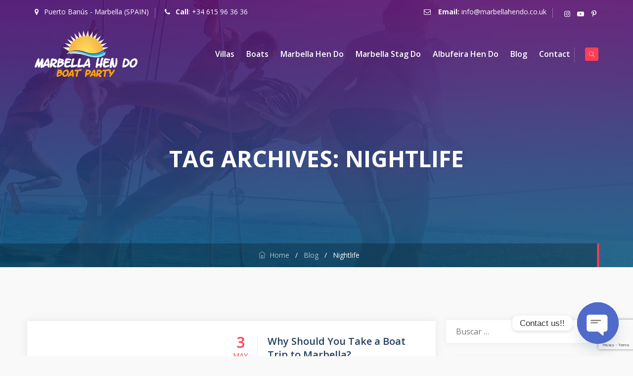

--- FILE ---
content_type: text/html; charset=utf-8
request_url: https://www.google.com/recaptcha/api2/anchor?ar=1&k=6LdoCdQZAAAAAKuaw9zUX-O82Cf8ljIT_8tIkRcj&co=aHR0cHM6Ly93d3cubWFyYmVsbGFoZW5kby5jby51azo0NDM.&hl=en&v=N67nZn4AqZkNcbeMu4prBgzg&size=invisible&anchor-ms=20000&execute-ms=30000&cb=ajk483x9mwhl
body_size: 48615
content:
<!DOCTYPE HTML><html dir="ltr" lang="en"><head><meta http-equiv="Content-Type" content="text/html; charset=UTF-8">
<meta http-equiv="X-UA-Compatible" content="IE=edge">
<title>reCAPTCHA</title>
<style type="text/css">
/* cyrillic-ext */
@font-face {
  font-family: 'Roboto';
  font-style: normal;
  font-weight: 400;
  font-stretch: 100%;
  src: url(//fonts.gstatic.com/s/roboto/v48/KFO7CnqEu92Fr1ME7kSn66aGLdTylUAMa3GUBHMdazTgWw.woff2) format('woff2');
  unicode-range: U+0460-052F, U+1C80-1C8A, U+20B4, U+2DE0-2DFF, U+A640-A69F, U+FE2E-FE2F;
}
/* cyrillic */
@font-face {
  font-family: 'Roboto';
  font-style: normal;
  font-weight: 400;
  font-stretch: 100%;
  src: url(//fonts.gstatic.com/s/roboto/v48/KFO7CnqEu92Fr1ME7kSn66aGLdTylUAMa3iUBHMdazTgWw.woff2) format('woff2');
  unicode-range: U+0301, U+0400-045F, U+0490-0491, U+04B0-04B1, U+2116;
}
/* greek-ext */
@font-face {
  font-family: 'Roboto';
  font-style: normal;
  font-weight: 400;
  font-stretch: 100%;
  src: url(//fonts.gstatic.com/s/roboto/v48/KFO7CnqEu92Fr1ME7kSn66aGLdTylUAMa3CUBHMdazTgWw.woff2) format('woff2');
  unicode-range: U+1F00-1FFF;
}
/* greek */
@font-face {
  font-family: 'Roboto';
  font-style: normal;
  font-weight: 400;
  font-stretch: 100%;
  src: url(//fonts.gstatic.com/s/roboto/v48/KFO7CnqEu92Fr1ME7kSn66aGLdTylUAMa3-UBHMdazTgWw.woff2) format('woff2');
  unicode-range: U+0370-0377, U+037A-037F, U+0384-038A, U+038C, U+038E-03A1, U+03A3-03FF;
}
/* math */
@font-face {
  font-family: 'Roboto';
  font-style: normal;
  font-weight: 400;
  font-stretch: 100%;
  src: url(//fonts.gstatic.com/s/roboto/v48/KFO7CnqEu92Fr1ME7kSn66aGLdTylUAMawCUBHMdazTgWw.woff2) format('woff2');
  unicode-range: U+0302-0303, U+0305, U+0307-0308, U+0310, U+0312, U+0315, U+031A, U+0326-0327, U+032C, U+032F-0330, U+0332-0333, U+0338, U+033A, U+0346, U+034D, U+0391-03A1, U+03A3-03A9, U+03B1-03C9, U+03D1, U+03D5-03D6, U+03F0-03F1, U+03F4-03F5, U+2016-2017, U+2034-2038, U+203C, U+2040, U+2043, U+2047, U+2050, U+2057, U+205F, U+2070-2071, U+2074-208E, U+2090-209C, U+20D0-20DC, U+20E1, U+20E5-20EF, U+2100-2112, U+2114-2115, U+2117-2121, U+2123-214F, U+2190, U+2192, U+2194-21AE, U+21B0-21E5, U+21F1-21F2, U+21F4-2211, U+2213-2214, U+2216-22FF, U+2308-230B, U+2310, U+2319, U+231C-2321, U+2336-237A, U+237C, U+2395, U+239B-23B7, U+23D0, U+23DC-23E1, U+2474-2475, U+25AF, U+25B3, U+25B7, U+25BD, U+25C1, U+25CA, U+25CC, U+25FB, U+266D-266F, U+27C0-27FF, U+2900-2AFF, U+2B0E-2B11, U+2B30-2B4C, U+2BFE, U+3030, U+FF5B, U+FF5D, U+1D400-1D7FF, U+1EE00-1EEFF;
}
/* symbols */
@font-face {
  font-family: 'Roboto';
  font-style: normal;
  font-weight: 400;
  font-stretch: 100%;
  src: url(//fonts.gstatic.com/s/roboto/v48/KFO7CnqEu92Fr1ME7kSn66aGLdTylUAMaxKUBHMdazTgWw.woff2) format('woff2');
  unicode-range: U+0001-000C, U+000E-001F, U+007F-009F, U+20DD-20E0, U+20E2-20E4, U+2150-218F, U+2190, U+2192, U+2194-2199, U+21AF, U+21E6-21F0, U+21F3, U+2218-2219, U+2299, U+22C4-22C6, U+2300-243F, U+2440-244A, U+2460-24FF, U+25A0-27BF, U+2800-28FF, U+2921-2922, U+2981, U+29BF, U+29EB, U+2B00-2BFF, U+4DC0-4DFF, U+FFF9-FFFB, U+10140-1018E, U+10190-1019C, U+101A0, U+101D0-101FD, U+102E0-102FB, U+10E60-10E7E, U+1D2C0-1D2D3, U+1D2E0-1D37F, U+1F000-1F0FF, U+1F100-1F1AD, U+1F1E6-1F1FF, U+1F30D-1F30F, U+1F315, U+1F31C, U+1F31E, U+1F320-1F32C, U+1F336, U+1F378, U+1F37D, U+1F382, U+1F393-1F39F, U+1F3A7-1F3A8, U+1F3AC-1F3AF, U+1F3C2, U+1F3C4-1F3C6, U+1F3CA-1F3CE, U+1F3D4-1F3E0, U+1F3ED, U+1F3F1-1F3F3, U+1F3F5-1F3F7, U+1F408, U+1F415, U+1F41F, U+1F426, U+1F43F, U+1F441-1F442, U+1F444, U+1F446-1F449, U+1F44C-1F44E, U+1F453, U+1F46A, U+1F47D, U+1F4A3, U+1F4B0, U+1F4B3, U+1F4B9, U+1F4BB, U+1F4BF, U+1F4C8-1F4CB, U+1F4D6, U+1F4DA, U+1F4DF, U+1F4E3-1F4E6, U+1F4EA-1F4ED, U+1F4F7, U+1F4F9-1F4FB, U+1F4FD-1F4FE, U+1F503, U+1F507-1F50B, U+1F50D, U+1F512-1F513, U+1F53E-1F54A, U+1F54F-1F5FA, U+1F610, U+1F650-1F67F, U+1F687, U+1F68D, U+1F691, U+1F694, U+1F698, U+1F6AD, U+1F6B2, U+1F6B9-1F6BA, U+1F6BC, U+1F6C6-1F6CF, U+1F6D3-1F6D7, U+1F6E0-1F6EA, U+1F6F0-1F6F3, U+1F6F7-1F6FC, U+1F700-1F7FF, U+1F800-1F80B, U+1F810-1F847, U+1F850-1F859, U+1F860-1F887, U+1F890-1F8AD, U+1F8B0-1F8BB, U+1F8C0-1F8C1, U+1F900-1F90B, U+1F93B, U+1F946, U+1F984, U+1F996, U+1F9E9, U+1FA00-1FA6F, U+1FA70-1FA7C, U+1FA80-1FA89, U+1FA8F-1FAC6, U+1FACE-1FADC, U+1FADF-1FAE9, U+1FAF0-1FAF8, U+1FB00-1FBFF;
}
/* vietnamese */
@font-face {
  font-family: 'Roboto';
  font-style: normal;
  font-weight: 400;
  font-stretch: 100%;
  src: url(//fonts.gstatic.com/s/roboto/v48/KFO7CnqEu92Fr1ME7kSn66aGLdTylUAMa3OUBHMdazTgWw.woff2) format('woff2');
  unicode-range: U+0102-0103, U+0110-0111, U+0128-0129, U+0168-0169, U+01A0-01A1, U+01AF-01B0, U+0300-0301, U+0303-0304, U+0308-0309, U+0323, U+0329, U+1EA0-1EF9, U+20AB;
}
/* latin-ext */
@font-face {
  font-family: 'Roboto';
  font-style: normal;
  font-weight: 400;
  font-stretch: 100%;
  src: url(//fonts.gstatic.com/s/roboto/v48/KFO7CnqEu92Fr1ME7kSn66aGLdTylUAMa3KUBHMdazTgWw.woff2) format('woff2');
  unicode-range: U+0100-02BA, U+02BD-02C5, U+02C7-02CC, U+02CE-02D7, U+02DD-02FF, U+0304, U+0308, U+0329, U+1D00-1DBF, U+1E00-1E9F, U+1EF2-1EFF, U+2020, U+20A0-20AB, U+20AD-20C0, U+2113, U+2C60-2C7F, U+A720-A7FF;
}
/* latin */
@font-face {
  font-family: 'Roboto';
  font-style: normal;
  font-weight: 400;
  font-stretch: 100%;
  src: url(//fonts.gstatic.com/s/roboto/v48/KFO7CnqEu92Fr1ME7kSn66aGLdTylUAMa3yUBHMdazQ.woff2) format('woff2');
  unicode-range: U+0000-00FF, U+0131, U+0152-0153, U+02BB-02BC, U+02C6, U+02DA, U+02DC, U+0304, U+0308, U+0329, U+2000-206F, U+20AC, U+2122, U+2191, U+2193, U+2212, U+2215, U+FEFF, U+FFFD;
}
/* cyrillic-ext */
@font-face {
  font-family: 'Roboto';
  font-style: normal;
  font-weight: 500;
  font-stretch: 100%;
  src: url(//fonts.gstatic.com/s/roboto/v48/KFO7CnqEu92Fr1ME7kSn66aGLdTylUAMa3GUBHMdazTgWw.woff2) format('woff2');
  unicode-range: U+0460-052F, U+1C80-1C8A, U+20B4, U+2DE0-2DFF, U+A640-A69F, U+FE2E-FE2F;
}
/* cyrillic */
@font-face {
  font-family: 'Roboto';
  font-style: normal;
  font-weight: 500;
  font-stretch: 100%;
  src: url(//fonts.gstatic.com/s/roboto/v48/KFO7CnqEu92Fr1ME7kSn66aGLdTylUAMa3iUBHMdazTgWw.woff2) format('woff2');
  unicode-range: U+0301, U+0400-045F, U+0490-0491, U+04B0-04B1, U+2116;
}
/* greek-ext */
@font-face {
  font-family: 'Roboto';
  font-style: normal;
  font-weight: 500;
  font-stretch: 100%;
  src: url(//fonts.gstatic.com/s/roboto/v48/KFO7CnqEu92Fr1ME7kSn66aGLdTylUAMa3CUBHMdazTgWw.woff2) format('woff2');
  unicode-range: U+1F00-1FFF;
}
/* greek */
@font-face {
  font-family: 'Roboto';
  font-style: normal;
  font-weight: 500;
  font-stretch: 100%;
  src: url(//fonts.gstatic.com/s/roboto/v48/KFO7CnqEu92Fr1ME7kSn66aGLdTylUAMa3-UBHMdazTgWw.woff2) format('woff2');
  unicode-range: U+0370-0377, U+037A-037F, U+0384-038A, U+038C, U+038E-03A1, U+03A3-03FF;
}
/* math */
@font-face {
  font-family: 'Roboto';
  font-style: normal;
  font-weight: 500;
  font-stretch: 100%;
  src: url(//fonts.gstatic.com/s/roboto/v48/KFO7CnqEu92Fr1ME7kSn66aGLdTylUAMawCUBHMdazTgWw.woff2) format('woff2');
  unicode-range: U+0302-0303, U+0305, U+0307-0308, U+0310, U+0312, U+0315, U+031A, U+0326-0327, U+032C, U+032F-0330, U+0332-0333, U+0338, U+033A, U+0346, U+034D, U+0391-03A1, U+03A3-03A9, U+03B1-03C9, U+03D1, U+03D5-03D6, U+03F0-03F1, U+03F4-03F5, U+2016-2017, U+2034-2038, U+203C, U+2040, U+2043, U+2047, U+2050, U+2057, U+205F, U+2070-2071, U+2074-208E, U+2090-209C, U+20D0-20DC, U+20E1, U+20E5-20EF, U+2100-2112, U+2114-2115, U+2117-2121, U+2123-214F, U+2190, U+2192, U+2194-21AE, U+21B0-21E5, U+21F1-21F2, U+21F4-2211, U+2213-2214, U+2216-22FF, U+2308-230B, U+2310, U+2319, U+231C-2321, U+2336-237A, U+237C, U+2395, U+239B-23B7, U+23D0, U+23DC-23E1, U+2474-2475, U+25AF, U+25B3, U+25B7, U+25BD, U+25C1, U+25CA, U+25CC, U+25FB, U+266D-266F, U+27C0-27FF, U+2900-2AFF, U+2B0E-2B11, U+2B30-2B4C, U+2BFE, U+3030, U+FF5B, U+FF5D, U+1D400-1D7FF, U+1EE00-1EEFF;
}
/* symbols */
@font-face {
  font-family: 'Roboto';
  font-style: normal;
  font-weight: 500;
  font-stretch: 100%;
  src: url(//fonts.gstatic.com/s/roboto/v48/KFO7CnqEu92Fr1ME7kSn66aGLdTylUAMaxKUBHMdazTgWw.woff2) format('woff2');
  unicode-range: U+0001-000C, U+000E-001F, U+007F-009F, U+20DD-20E0, U+20E2-20E4, U+2150-218F, U+2190, U+2192, U+2194-2199, U+21AF, U+21E6-21F0, U+21F3, U+2218-2219, U+2299, U+22C4-22C6, U+2300-243F, U+2440-244A, U+2460-24FF, U+25A0-27BF, U+2800-28FF, U+2921-2922, U+2981, U+29BF, U+29EB, U+2B00-2BFF, U+4DC0-4DFF, U+FFF9-FFFB, U+10140-1018E, U+10190-1019C, U+101A0, U+101D0-101FD, U+102E0-102FB, U+10E60-10E7E, U+1D2C0-1D2D3, U+1D2E0-1D37F, U+1F000-1F0FF, U+1F100-1F1AD, U+1F1E6-1F1FF, U+1F30D-1F30F, U+1F315, U+1F31C, U+1F31E, U+1F320-1F32C, U+1F336, U+1F378, U+1F37D, U+1F382, U+1F393-1F39F, U+1F3A7-1F3A8, U+1F3AC-1F3AF, U+1F3C2, U+1F3C4-1F3C6, U+1F3CA-1F3CE, U+1F3D4-1F3E0, U+1F3ED, U+1F3F1-1F3F3, U+1F3F5-1F3F7, U+1F408, U+1F415, U+1F41F, U+1F426, U+1F43F, U+1F441-1F442, U+1F444, U+1F446-1F449, U+1F44C-1F44E, U+1F453, U+1F46A, U+1F47D, U+1F4A3, U+1F4B0, U+1F4B3, U+1F4B9, U+1F4BB, U+1F4BF, U+1F4C8-1F4CB, U+1F4D6, U+1F4DA, U+1F4DF, U+1F4E3-1F4E6, U+1F4EA-1F4ED, U+1F4F7, U+1F4F9-1F4FB, U+1F4FD-1F4FE, U+1F503, U+1F507-1F50B, U+1F50D, U+1F512-1F513, U+1F53E-1F54A, U+1F54F-1F5FA, U+1F610, U+1F650-1F67F, U+1F687, U+1F68D, U+1F691, U+1F694, U+1F698, U+1F6AD, U+1F6B2, U+1F6B9-1F6BA, U+1F6BC, U+1F6C6-1F6CF, U+1F6D3-1F6D7, U+1F6E0-1F6EA, U+1F6F0-1F6F3, U+1F6F7-1F6FC, U+1F700-1F7FF, U+1F800-1F80B, U+1F810-1F847, U+1F850-1F859, U+1F860-1F887, U+1F890-1F8AD, U+1F8B0-1F8BB, U+1F8C0-1F8C1, U+1F900-1F90B, U+1F93B, U+1F946, U+1F984, U+1F996, U+1F9E9, U+1FA00-1FA6F, U+1FA70-1FA7C, U+1FA80-1FA89, U+1FA8F-1FAC6, U+1FACE-1FADC, U+1FADF-1FAE9, U+1FAF0-1FAF8, U+1FB00-1FBFF;
}
/* vietnamese */
@font-face {
  font-family: 'Roboto';
  font-style: normal;
  font-weight: 500;
  font-stretch: 100%;
  src: url(//fonts.gstatic.com/s/roboto/v48/KFO7CnqEu92Fr1ME7kSn66aGLdTylUAMa3OUBHMdazTgWw.woff2) format('woff2');
  unicode-range: U+0102-0103, U+0110-0111, U+0128-0129, U+0168-0169, U+01A0-01A1, U+01AF-01B0, U+0300-0301, U+0303-0304, U+0308-0309, U+0323, U+0329, U+1EA0-1EF9, U+20AB;
}
/* latin-ext */
@font-face {
  font-family: 'Roboto';
  font-style: normal;
  font-weight: 500;
  font-stretch: 100%;
  src: url(//fonts.gstatic.com/s/roboto/v48/KFO7CnqEu92Fr1ME7kSn66aGLdTylUAMa3KUBHMdazTgWw.woff2) format('woff2');
  unicode-range: U+0100-02BA, U+02BD-02C5, U+02C7-02CC, U+02CE-02D7, U+02DD-02FF, U+0304, U+0308, U+0329, U+1D00-1DBF, U+1E00-1E9F, U+1EF2-1EFF, U+2020, U+20A0-20AB, U+20AD-20C0, U+2113, U+2C60-2C7F, U+A720-A7FF;
}
/* latin */
@font-face {
  font-family: 'Roboto';
  font-style: normal;
  font-weight: 500;
  font-stretch: 100%;
  src: url(//fonts.gstatic.com/s/roboto/v48/KFO7CnqEu92Fr1ME7kSn66aGLdTylUAMa3yUBHMdazQ.woff2) format('woff2');
  unicode-range: U+0000-00FF, U+0131, U+0152-0153, U+02BB-02BC, U+02C6, U+02DA, U+02DC, U+0304, U+0308, U+0329, U+2000-206F, U+20AC, U+2122, U+2191, U+2193, U+2212, U+2215, U+FEFF, U+FFFD;
}
/* cyrillic-ext */
@font-face {
  font-family: 'Roboto';
  font-style: normal;
  font-weight: 900;
  font-stretch: 100%;
  src: url(//fonts.gstatic.com/s/roboto/v48/KFO7CnqEu92Fr1ME7kSn66aGLdTylUAMa3GUBHMdazTgWw.woff2) format('woff2');
  unicode-range: U+0460-052F, U+1C80-1C8A, U+20B4, U+2DE0-2DFF, U+A640-A69F, U+FE2E-FE2F;
}
/* cyrillic */
@font-face {
  font-family: 'Roboto';
  font-style: normal;
  font-weight: 900;
  font-stretch: 100%;
  src: url(//fonts.gstatic.com/s/roboto/v48/KFO7CnqEu92Fr1ME7kSn66aGLdTylUAMa3iUBHMdazTgWw.woff2) format('woff2');
  unicode-range: U+0301, U+0400-045F, U+0490-0491, U+04B0-04B1, U+2116;
}
/* greek-ext */
@font-face {
  font-family: 'Roboto';
  font-style: normal;
  font-weight: 900;
  font-stretch: 100%;
  src: url(//fonts.gstatic.com/s/roboto/v48/KFO7CnqEu92Fr1ME7kSn66aGLdTylUAMa3CUBHMdazTgWw.woff2) format('woff2');
  unicode-range: U+1F00-1FFF;
}
/* greek */
@font-face {
  font-family: 'Roboto';
  font-style: normal;
  font-weight: 900;
  font-stretch: 100%;
  src: url(//fonts.gstatic.com/s/roboto/v48/KFO7CnqEu92Fr1ME7kSn66aGLdTylUAMa3-UBHMdazTgWw.woff2) format('woff2');
  unicode-range: U+0370-0377, U+037A-037F, U+0384-038A, U+038C, U+038E-03A1, U+03A3-03FF;
}
/* math */
@font-face {
  font-family: 'Roboto';
  font-style: normal;
  font-weight: 900;
  font-stretch: 100%;
  src: url(//fonts.gstatic.com/s/roboto/v48/KFO7CnqEu92Fr1ME7kSn66aGLdTylUAMawCUBHMdazTgWw.woff2) format('woff2');
  unicode-range: U+0302-0303, U+0305, U+0307-0308, U+0310, U+0312, U+0315, U+031A, U+0326-0327, U+032C, U+032F-0330, U+0332-0333, U+0338, U+033A, U+0346, U+034D, U+0391-03A1, U+03A3-03A9, U+03B1-03C9, U+03D1, U+03D5-03D6, U+03F0-03F1, U+03F4-03F5, U+2016-2017, U+2034-2038, U+203C, U+2040, U+2043, U+2047, U+2050, U+2057, U+205F, U+2070-2071, U+2074-208E, U+2090-209C, U+20D0-20DC, U+20E1, U+20E5-20EF, U+2100-2112, U+2114-2115, U+2117-2121, U+2123-214F, U+2190, U+2192, U+2194-21AE, U+21B0-21E5, U+21F1-21F2, U+21F4-2211, U+2213-2214, U+2216-22FF, U+2308-230B, U+2310, U+2319, U+231C-2321, U+2336-237A, U+237C, U+2395, U+239B-23B7, U+23D0, U+23DC-23E1, U+2474-2475, U+25AF, U+25B3, U+25B7, U+25BD, U+25C1, U+25CA, U+25CC, U+25FB, U+266D-266F, U+27C0-27FF, U+2900-2AFF, U+2B0E-2B11, U+2B30-2B4C, U+2BFE, U+3030, U+FF5B, U+FF5D, U+1D400-1D7FF, U+1EE00-1EEFF;
}
/* symbols */
@font-face {
  font-family: 'Roboto';
  font-style: normal;
  font-weight: 900;
  font-stretch: 100%;
  src: url(//fonts.gstatic.com/s/roboto/v48/KFO7CnqEu92Fr1ME7kSn66aGLdTylUAMaxKUBHMdazTgWw.woff2) format('woff2');
  unicode-range: U+0001-000C, U+000E-001F, U+007F-009F, U+20DD-20E0, U+20E2-20E4, U+2150-218F, U+2190, U+2192, U+2194-2199, U+21AF, U+21E6-21F0, U+21F3, U+2218-2219, U+2299, U+22C4-22C6, U+2300-243F, U+2440-244A, U+2460-24FF, U+25A0-27BF, U+2800-28FF, U+2921-2922, U+2981, U+29BF, U+29EB, U+2B00-2BFF, U+4DC0-4DFF, U+FFF9-FFFB, U+10140-1018E, U+10190-1019C, U+101A0, U+101D0-101FD, U+102E0-102FB, U+10E60-10E7E, U+1D2C0-1D2D3, U+1D2E0-1D37F, U+1F000-1F0FF, U+1F100-1F1AD, U+1F1E6-1F1FF, U+1F30D-1F30F, U+1F315, U+1F31C, U+1F31E, U+1F320-1F32C, U+1F336, U+1F378, U+1F37D, U+1F382, U+1F393-1F39F, U+1F3A7-1F3A8, U+1F3AC-1F3AF, U+1F3C2, U+1F3C4-1F3C6, U+1F3CA-1F3CE, U+1F3D4-1F3E0, U+1F3ED, U+1F3F1-1F3F3, U+1F3F5-1F3F7, U+1F408, U+1F415, U+1F41F, U+1F426, U+1F43F, U+1F441-1F442, U+1F444, U+1F446-1F449, U+1F44C-1F44E, U+1F453, U+1F46A, U+1F47D, U+1F4A3, U+1F4B0, U+1F4B3, U+1F4B9, U+1F4BB, U+1F4BF, U+1F4C8-1F4CB, U+1F4D6, U+1F4DA, U+1F4DF, U+1F4E3-1F4E6, U+1F4EA-1F4ED, U+1F4F7, U+1F4F9-1F4FB, U+1F4FD-1F4FE, U+1F503, U+1F507-1F50B, U+1F50D, U+1F512-1F513, U+1F53E-1F54A, U+1F54F-1F5FA, U+1F610, U+1F650-1F67F, U+1F687, U+1F68D, U+1F691, U+1F694, U+1F698, U+1F6AD, U+1F6B2, U+1F6B9-1F6BA, U+1F6BC, U+1F6C6-1F6CF, U+1F6D3-1F6D7, U+1F6E0-1F6EA, U+1F6F0-1F6F3, U+1F6F7-1F6FC, U+1F700-1F7FF, U+1F800-1F80B, U+1F810-1F847, U+1F850-1F859, U+1F860-1F887, U+1F890-1F8AD, U+1F8B0-1F8BB, U+1F8C0-1F8C1, U+1F900-1F90B, U+1F93B, U+1F946, U+1F984, U+1F996, U+1F9E9, U+1FA00-1FA6F, U+1FA70-1FA7C, U+1FA80-1FA89, U+1FA8F-1FAC6, U+1FACE-1FADC, U+1FADF-1FAE9, U+1FAF0-1FAF8, U+1FB00-1FBFF;
}
/* vietnamese */
@font-face {
  font-family: 'Roboto';
  font-style: normal;
  font-weight: 900;
  font-stretch: 100%;
  src: url(//fonts.gstatic.com/s/roboto/v48/KFO7CnqEu92Fr1ME7kSn66aGLdTylUAMa3OUBHMdazTgWw.woff2) format('woff2');
  unicode-range: U+0102-0103, U+0110-0111, U+0128-0129, U+0168-0169, U+01A0-01A1, U+01AF-01B0, U+0300-0301, U+0303-0304, U+0308-0309, U+0323, U+0329, U+1EA0-1EF9, U+20AB;
}
/* latin-ext */
@font-face {
  font-family: 'Roboto';
  font-style: normal;
  font-weight: 900;
  font-stretch: 100%;
  src: url(//fonts.gstatic.com/s/roboto/v48/KFO7CnqEu92Fr1ME7kSn66aGLdTylUAMa3KUBHMdazTgWw.woff2) format('woff2');
  unicode-range: U+0100-02BA, U+02BD-02C5, U+02C7-02CC, U+02CE-02D7, U+02DD-02FF, U+0304, U+0308, U+0329, U+1D00-1DBF, U+1E00-1E9F, U+1EF2-1EFF, U+2020, U+20A0-20AB, U+20AD-20C0, U+2113, U+2C60-2C7F, U+A720-A7FF;
}
/* latin */
@font-face {
  font-family: 'Roboto';
  font-style: normal;
  font-weight: 900;
  font-stretch: 100%;
  src: url(//fonts.gstatic.com/s/roboto/v48/KFO7CnqEu92Fr1ME7kSn66aGLdTylUAMa3yUBHMdazQ.woff2) format('woff2');
  unicode-range: U+0000-00FF, U+0131, U+0152-0153, U+02BB-02BC, U+02C6, U+02DA, U+02DC, U+0304, U+0308, U+0329, U+2000-206F, U+20AC, U+2122, U+2191, U+2193, U+2212, U+2215, U+FEFF, U+FFFD;
}

</style>
<link rel="stylesheet" type="text/css" href="https://www.gstatic.com/recaptcha/releases/N67nZn4AqZkNcbeMu4prBgzg/styles__ltr.css">
<script nonce="w5mYMhFfoGEfAB9ehO-ncQ" type="text/javascript">window['__recaptcha_api'] = 'https://www.google.com/recaptcha/api2/';</script>
<script type="text/javascript" src="https://www.gstatic.com/recaptcha/releases/N67nZn4AqZkNcbeMu4prBgzg/recaptcha__en.js" nonce="w5mYMhFfoGEfAB9ehO-ncQ">
      
    </script></head>
<body><div id="rc-anchor-alert" class="rc-anchor-alert"></div>
<input type="hidden" id="recaptcha-token" value="[base64]">
<script type="text/javascript" nonce="w5mYMhFfoGEfAB9ehO-ncQ">
      recaptcha.anchor.Main.init("[\x22ainput\x22,[\x22bgdata\x22,\x22\x22,\[base64]/[base64]/[base64]/bmV3IHJbeF0oY1swXSk6RT09Mj9uZXcgclt4XShjWzBdLGNbMV0pOkU9PTM/bmV3IHJbeF0oY1swXSxjWzFdLGNbMl0pOkU9PTQ/[base64]/[base64]/[base64]/[base64]/[base64]/[base64]/[base64]/[base64]\x22,\[base64]\\u003d\\u003d\x22,\[base64]/[base64]/CksKuwrljw4MrwqlAw4zDnnnCiWDDj2TDrcKZw6bDszB1wpRDd8KzAMK4BcO6wpbCmcK5ecKZwq9rO05QOcKzFMO2w6wLwohRY8K1wp0FbCVQw5BrVsKXwqcuw5XDjlF/[base64]/DvH5mw5TCtsKywonDs8Ogwr3CsELDlCZnw5HCjQHCsMK0Jkg6w73DsMKbEVLCqcKJw6gYF0rDmXrCoMKxwqDChQ8vwo/CjgLCqsOlw4AUwpAow6HDjh0xIsK7w7jDnGY9G8O8QcKxKSnDhMKyRgjCj8KDw6M+wpcQMxXCvsO/wqMSScO/wq4pZcOTRcOKCMO2LRJcw48Vwrl+w4XDh1rDpw/CssOOwr/CscKxBMKZw7HCtifDl8OYUcOVQlE7JTIENMKXwrnCnAwKw6/[base64]/[base64]/DtntUw41dGsOnOcOnwolbccKKbnwvw6PCuDTDosKywr9rBsKOGwkCwoMTwrwoKx/DmyoQw6IAwpd/w6HCl0XCkG9qw7zDojwJJV7CsnNgwoTCpk/DhynDhcKHakA7w6bCuxjDgj3DqcKBw7bCjMKHw6gpwpVfMzLDgUhPw5/CoMKNJMKAwrXCrsK+wqVUDcKZAcKjwp5yw7MTYzERbjzDvMO/w7/DkynClDXDnWrDi3IJBWwnZxzCu8K+ZVgWw53CrsK9w6ZeJcOtwox2SCvCqUwsw47CmMO2w77DuU4wYxDCiHh1wq4WJsOMwoTCviDDnsOLw7QWwroTw7hMw5wfwqzDs8O8w7vCg8O7LcK/w4FAw4nCpDkHcMO9MMKUw73DqMO+wojDssKPbMK7w57DvDJuwrU8wp1Te0zDtQPDskZSWhNVw4xfPMKkKsK8w60VFMKfbcKIYj4/wq3CtsKNwofCkxDDnB3CiUBhw4gNwoAWwoDDkjN2wr/DhQg1B8OGwrZ2w4nDtsK4w44Qw5E5BcKGT2rCmm5IYcOeIjs8woHCr8O5esOjMXlyw4FYYsKhMcKWw7Jzw7XCpsOCVSAfw7VmworCrBXCn8O9eMO6KADDrcO7wqFpw6QBw4/[base64]/fSXDjDbCisOMSm9rwrVsA2vDtMKZDcKpw6Vqw717w43DqcK/w4RMwoTChcOMw4XCnmVAYTPCgcKKwonDomJww7hcwp3Cr3VRwpnCmF7Di8KXw6BZw5PDnMOTwpEnVsO/[base64]/[base64]/DoMOgw7Mpw7XDqgE8w5XCqxHDk0XCu8KAwqcIw7vCucOHwrIgw6vCjcOCw5DDt8OVT8KlCzrCrkIzwqfDhsKuwrVnw6PDnsO9w4J6LGXDjcKvw4gNwqUnwpHCrQ1NwrgJwrrDlU5fwrN2G2/[base64]/DkH04JHYXw6prw4hmwr/Ck1vDqH4IEAvDscOIUFnClCbDq8KzMhzClcKGw7PDvcKmIF5BIXJBOsKqw5JRPRzCniJ2w4nDgBlmw6IHwqHDhMO2C8OSw5bDhcKLAHzChcO+H8Kbwrt+wqPDosKLDVTDjm0GwprDvUscUMKCS0Mxw6XClMOww4rCjMKmBFHCkDM/[base64]/w79/PMK7wrLCuMOcw5FTHcKgNF13wqnCuMOEf8KPScKsA8KAwrsuw5jDrXALw6RWK0cpwpbDnsKqwqTCvltLZMO7w6LDtcKYMcOkNcO1cysUw5VNw7/[base64]/[base64]/bsOYw7PDucOMwrrDuMK7w5/Dm8K6wqfCrMONNVkNbUBVwojCqDhdZ8KdBsOoBsKdwr8xw7vDk31dwr9TwphTwol3V0MDw60nclgxIsKbBcOmHnEtw63DiMOOw6vDjjoVdsOodiHCs8OGMcKdWE/CgsKCwp40GMOtScO/w7guMMOjfcO3w75uw6dEwrPDisOXwp/[base64]/Cn1HCl8OMWRdQU3U3w6XDs19GPMKawoJww6kCwrfDvnDDr8K2A8KJX8ObB8O7w5YlwpopZW4HMUpjwq4Ww7AZw7I4cD3DqsKpacO/w6tcworCpMOhw67Cunp7wqPCjcK1LcKqwpPCgMKiBW7CjGfDtcKuwp/Ds8KUZ8OOQSjCqMO/wqXDnAzDhMOqMwjCnsKwckAIw7wcw63DrX7DrzXDssKqw6kOHHHDvEjDkMKkYMOHTMOwT8OfPg/Dh3oxwpdefcOiFR1/[base64]/N1zCh8OgRSnChxvDrCvDuR/[base64]/[base64]/ChBrDjsO4w6JrwpsuwrNdR8O+acK1w71DPmIKalHCp3EbWcKJw5F7wrfDsMOXfsOLw5jCkcODwojDj8O9PMKXwoJofsO/w5/CnMOWwrbDmcO3w5UfVMKITsOvwpHCl8KCw5ZFwrfDr8OfXhgARwJww4RaYVIZw74yw40qaCjDgcKLw7NEwrdzfGLCgsOARSLCuTw9w6/CocO6SnLDkAYjw7LDoMKnw4TCj8KKwoEuw5tVOkInEcOUw43DrC/Cl09uUy7DpMOpdcOxwrDDjMOww63CicKfw4bCuyV1wqdaLcKZSsKHw5nCo0Y1woo+CMKENcOCwpXDpMO6woFBF8KCwpUZDcOxdhV0w5LCqMOFwqHCihcfa3tkQcKGw5vDuiRyw4QDX8OGwqd3bcKSw4TDv3tQwolAwo4iw5x9wqHDsW3CpsKCLD3Dul/[base64]/CscKuEWrCjDh+FsKLw7nCgsKnKcKOHMOGAgPDtcOAwqTDqT/DrXxtF8K6w6HDrcO5w4Zrw74Mw6DChhbDtjVWBMOXw5nCiMKGN0tweMK2w5Z+wqrDoU7Du8KmS1wJw5Q8wpdeHcOdESgyPMO/V8OBwqDCgCMxwqBBw73Dj38fwrsLw7zDh8KRasKNw6/DgHtnwq9tHy0Cw4HDusK/[base64]/DusKlHMObL8KYdwzCtsKywqtKwqtVwogGQw3CpCzCpDh+AsODE1PDq8KLKcKqT1TCh8OeR8OUBWnDnsOJJiXDvgjCrcOSPsKXZzfDgsK4dDAtcGlMfcOIJXsXw5xQUcO4w5BVw7DDgn4LwrXCvMKOw5rDj8KJFcKDVX49ITEwdy/DhcK7O1hzVsK7cGnDs8K5w5TDk0A4w4nCrMOyYQ8Owq0QL8OMXsKbRjvCr8KwwqIvNhfDncOXH8KVw78dwrHDsTnCuxPDliBNw5EfwqLDmMOcw5YUalXDrsOdwoXDkg52w7nDucKbXsKOw5jCv0/DvMOYwp/DsMKjw73DqMKDwpfDkWrCj8OUw6UqOwwQwofDpMO6w47DpFYjJzbCjUBue8K+IMOIw57Dt8K9wo1Yw7hUHcO5KDbDkCHCt1bCncKWZ8Ozw51ybcOFHcOPw6PCgcOgR8KXYMKNw7fCohg1AMKsMT3Ctl3CryPDsGoRw7koK2/DucKEwq7Do8K4I8KUWsOgacKRP8KkGn9Bw5sCXlURwoLCusKSIjrDtMK9OcOrwpUwwqAuWsOMwpvDo8KiPMO0FibDssK0Ag1uE03CoQlMw74cwoHDhMK3TMKgUsKawr1XwpgVKFxgIQrCpcONwoHDq8K/YXtGWsORKHsXw4tKQn1nB8OhesOlGAnCkBLCgiN2wpDDpDbDgBrCvj1Gw4tuMjg6N8OiWcKoD257fzMALMKhwrrCijPCkcOvwpPDpWzCocOpwo46DSXCh8K+CMO2V0JMw4RlwqzCm8KDw5PCkcKww6QMQcOHw6R5QcOnJH9Ia2/Ciy/CiybDr8KOwqXCsMKcwqLCixhlE8OKXAXDjcKuwr8zFzLDn0fDn1vDocKIwqbDucO3wrRBbVPCrhPCvkZ7LsKiwrjCuCfClTzCt15oHcOMwqsXLgAqCMK4woU8w7rCqMKKw7UswqXDkAU/wr3ChDzCusKpwpB0Z1jCjDLDnHbCuSLDpMO8w4FWwoPCjlpZDMKgVSnDpTlQHy/[base64]/Ds8KWwpdpwodSwo5xw7o/GxvDh8KSw5sWWMK3BcO/[base64]/Dgmlowo/DjcKXCcO8wpLCrsORw7PCrxIXw6LDmSczwpVMwqwMwqTCkMOuCkbDllJqYyMJaht/NsOBwpkDHsOKw553w7HDmsKnN8OQw7FSGjwhw4RHJzFjw5k3KcO2DRwvwpXDn8Kvw7EcdcOyIcOcw6fCg8KPwoduwq7CmMK4A8OhwrzDr0jDghpIKcKdOR/CgibCpWYlHUDChMK3w7YywoB5CcO/QwPCoMOKw43CjMK/W17DmcKKwqZywpsvNn80QcK+YgJ7wp7CrMO/[base64]/YUHCvMKySTcebS8uUsORa8O1OsKnwrsQSFrCu3PCr2TDmMOnwoRxQQrCrcKUwrjCv8KUw4/CjcOIw7VRQsKdMzIlwpHCmcOCQRTDtHFId8K0BTrDvsK3wqp6CMKDwoFNw4fCnsOZSRQVw6TCmcKgfmprw5bDlibClFfDkMOCBMOxYC4sw4PDqQ7Doj7DtBBiw651GMOmwqzDly9Kw7Z9wpQMGMOtwrgSQj/[base64]/G8O1w6/CvMOZw6XDq8Kkwo3CtkJiwp8BLsO1w4cfwo0mwprCpDfCk8O7LxnDtcOqS1zCm8OqSnJmFsONScKjwr/[base64]/Cp8OLw4YAV8KxCcKqw5x1wptlwo3DtMKBw5chQUvCh8KKwr4iwrhNHsOPdMKhw5HDiBMHfsObIcKOw5LDgMOadyB0w6jDqynDjxDCviVOIUsSMBnDisO0F1dXwqzCsWXCpzzCqsK0wqLDuMK2VR/CiA3Clh9hSGnChVTCnwXDvcKyPynDl8KSw7rDpVJ9w6R1w4zCtknCkMKcB8K1w6XDoMOYw77ChANMwrnDlkdhwofCm8OSworDh1gowrnChUnCj8KNPcKcwrPCtmIhwoZeJVTCkcOcwrBcwrZuQnB7w67DkBplwpVSwrDDhC8BBw9Cw5sewqbCkGc2w7xXw6/DlVHDmsOeN8Obw4TDkcKWT8OQw6opYcKmwr5Wwogyw7/DssOjNGgmwpXCp8ODw4U7w5bCuC3Ds8K6FD7DpCBwwrHChsKKwq9Ew5FOOcKHcTEqN0pOesKeXsKTw65TCxnDpMOfJX3DocOfw5PDmcOnw4MsFMO7GsOPPcKsSVI8woMwGgrChMKpw6srw7MgZTBpwqLDhBTDmsKZw7p3wrRHT8OCFMKqwoc/w7Alwr/DuhHCusK6Iz9IwrnDtwjCr0DCo3PDuAPDlz/[base64]/[base64]/NBBAw45SXcOswrbDp2vDkW7CpcO5QlTDrsObwrTDmMOWWDHCicOWw7tbRGDCpMKWwqx8wqLDkn9RRl7DpQzCrcKMcxvCh8KdNkx0IcOFLsKGP8OJwpAGw7HCgQt3PMKNLMOyA8ObGMOmQgvCh0vCoBTCgcK/PcKQH8Kcw6NtVsOTe8Orwph9woYfI2JIa8OnT23Ck8Kuw6LCucKIw5rCi8K2ZMKkT8OkSMOjAcKSwpB2wpTCuALCkEFnQlDCrsKKQ3fDpitadWLDkUpfwooUV8O8e2bCmAd6wpcSwqrCiz/[base64]/DiWwkwp7CjCnClgh5bw/DkMKRw5zCnsK7wqVmw4DDlwnCq8OMw5vCn1rCr0XChcOQVihNFsO4wptHw7nCm0JGwo8OwrVhE8Obw6ooETPChcKUw7Ftwog4XsOsQMKAwrJNwp88w4VLw63CjFfDjsOPVC7DrTlTw6PCgsOFw7QoOBfDpsK/w4giwr1IWRnCuW5/w4HClFADwqwzw53ChxDDucKzSR4hwqwxwqc1YMONw5xHw4/Ds8KsFDQGcVwbRSgZFS3DpcOPe2Bmw5PDqcO0w4nDl8O3woxkw6LCmsOZw63DmsKvKWFtw6A3PcOJw7fDuFfDucOmw4Y+wpprOcOVCsKETEHDusKvwr/[base64]/[base64]/ClkvCpcKHwrdHExkqwrHCicOuw4Uuw4nCucODwoIbRcOQSEPDjBYjU2vDil7Do8O5woUtwr9NKwtxwoTCnDA5Qlt1QMOOw4jDozvDosOuBMOvJRhDeV3CoGjCssOqwrrCqT/CjMO1NsKiw6Zsw4fDjcOSw75wI8O9X8OIw7PCs29CJQDChg7Du3LDg8K/YcO0MwM4w4VRDm/CpcKNH8KFw6s1wosnw5s6wqLDv8KnwpHDoGc/LU/Ck8O9w7bDrsOQwqvDsyljwpNPw5TDv2fCm8OYRMKjw5nDo8KIW8O0CChuEcOvwqvCjRTDiMOSbsK0w7tBwooLwpjDrsOAw5nDvkbDgcKnKMKUwr7DosKkM8KCw7oCwr4Vw7BOEcK3w4REwrU+KHjDqUHDk8OyeMO/w7vDpGjCkhB3XlTDuMK9w5vCvMOJwqzCscKNwp7DsCrClRckwo9Iw5PCrcKywr/Dm8OTwqzCiRHDkMOEL3ZJSSt4w4rDmC/Cl8KDc8O/D8K7w5LCicOLIsKkw57CgGfDhMObMcOxPBTCoAkewqsswpR+UsK1w7rCtwoVw5FfEShRwpvCkmrDsMKWR8OOw73DsioxdSLDnRpUbVXCv0p9w798TMOvwrEtTsKOwpcJwp8GHcO+I8Ksw7vDnsKjw4oUBlfDq1/CiUV6XxgZw7YLwqzCh8OFw7p3ScO0w4rDti3CijTDrnXCp8KuwqdGw7vDm8OdRcKcbcOTwp57wroaGEzCs8OcwrvClsOWN0bDpcO7wq/DgBROw7c2w7Q/w5kPDnAVw6TDuMKQBC5uwpxNTxADBsKnWMKow7QsWDfDq8Ope33Cp2E5L8OkOWvClMK/[base64]/[base64]/w57DnMOWw7M4KH/[base64]/wqvCgsKjwp7DtsKqw7HCs8OXw7kuw63CvhDCv8OsS8OJwqs3w5Ibw4dyG8O/YU7Dvw5Ww4nCrcOAaVnCpgRowqITFMOfw4HDgwnCjcKxaB7Cv8OrTCHDscOhJw3Ctj3DoTx8bMKTw4cNw6/DjwvCt8KeworDgcKsasOuwrRuwqTDjsOEwp9Yw7rCmMKbaMOAw4ApWMO4IhpRw5XCo8KJwqIGE33DhmDCpy8ZfQR0w7zCnMOuwqvCt8KzW8Kjw7DDuGwAFMKMwrdMwoLCocKoCAnCusKvw57CiSxAw4fCp1duwq9/[base64]/[base64]/CrMOZwpEwwpHDhl/[base64]/DlMK3XTdQwoM4S8KKwoNUw4zDkD3DunvDq2LDgEAZw7VCZTnDtGjDpcKWw4xQURDDq8K5ZDJGwqDDvcKqw5vDqzBhSMKCwrZ7wrwAIcOmK8OXW8Kdwp8SKsOsK8KAaMO4wqrCpMKQZxUgeBB/[base64]/DtVkMR2LDkBpXZcOKScK7NcO4w5jDq8KDNBMOcMKUUx3Do8KewppYQFosQsOrUSMqwrPCmMKrXMKwJ8Khw57CtcK9E8KvQMOBwrXCq8OXwo9mw5fCjXcpTiBTaMKLX8KyXlzDg8OUwpZaGAs6w7PCo8KDbsKfBW3CtMO8TX1/wp0fX8KYLMKNwppxw5kmLMOMw6FswrgOwqnDhsOKDTkBX8OsYznCq0bChsOjwpFlwr0LwrMcw57DrsOnw7LClX7DthDDsMOjdsKQGBdaaU7DrCrDtMK5OHhWaRBXJmTCsGtsdEwKw6/[base64]/CmcKRbWHDnyLDiR4ZwqVdWcOJw4Z7w4jClgl0w6PDosOdwqMBB8OJwpzCv37CocKow6BXGDEqwr7CiMOHw6fChSV4cUpJEjbCk8Orwp/DvcOkw4Bfw7QQwpnDh8O5wqYLYVHCvjjDmjFbQWbDl8KNFMKnOGlfw77DhngcVSHCucKnw4AhRMOqLyh4PWBswrplw4rCh8O2w6jDjDAmw4vDrsOiw4DCtRUxSgd/[base64]/[base64]/DsEvDrgXDsMKYwp4JR8Kpw4IRFkkYwp7DkHU9VXdOAMKQW8OdKRPDl2XCqFUTPRwWw5zCjHwxA8KAAcO3RCjDgU5xGcK7w4ooYMOLwrpiWsKfwrbCo3MWUH9vHwMhKsKBwq7DjsKbRsKuw7lFw4LCvhjCqClPw7/CuXnCtsK2wqAYwqLCj0nCnnRNwp9lw5LDkiIPwrAFw7nDil3CtxcINz8IWS5KwrLCiMKRDMOveCIhY8Omw4XCtsOpw6rDtMO/[base64]/w7TDgMOEOUPDugTDo3lJwoAhF8KXw4UewobDrsOYw6bCnRdISsKfVcODFSrCkw3DucKQwpp6HsONw4cQFsOGw6N0w7t7J8KxGX7DsEvCscK5JREQw7AaCjbCsy9Bwq7CtMKdacK+QsOWIMKkw4DCtcOswpl9w7VsQx/DoEolV1tnwqZ7XsKgwoUowqrDgAI6BsOSJgZSXsORw5PDuy5TwrF9L07DjRvCoRTChkTDl8K9UcOqwogJHWNpw7Ncw5hWwp0hZm7CpsO5Yl7DjCJkE8KUw4/[base64]/DrifCjQliw7wqwogmw61VWcKfLVvDuxjDlcKvw45kFFJTwpDCoCkbesOodsK/JcO7Jlg3LsKreWtUwqYJwqpDUMKAwqrCgsKFW8ORw7PDoWlaOAzClFDDjsO7T1zDrMOcBAx+JsOkwrQsJxjDn1rCvT7DisKACiLDtMOQwqk9AxsFBVPDuhjCpMO4AChPw4dTOTHDqMK8w5J9w5I0ZsKNw7EtwrrCosOFw5w4MlhAdRrChsKvCE/Cp8Ksw7vCl8Kvw5wFPsO8YHV6Xj3DiMOtwplaH1vCuMKQwqReXh1Awo0SNl/DnyXDrk9bw6bDomjCmMKwBsKZw7UZw48TfhBUW3siw5jCqjBcw6TCojLCkipjTj7CnMOxaR7Cl8OnG8O/wrU1wrzCsnJIwp8awqp4w7zClcOXaD/CgsKgw7XDgTrDkMOPwojDhcKqWcKsw4TDqyUuBcOLw5IiNWYBwpzDijrDvxkMC13CkhjCvFUCO8OEDQYZwrQQwrFxwq/CmxXDvl3CicOkTCpUT8OTeBDDolE0OVlrw5DDgMOUBS86f8KHScKTw5wdw4zCo8OAw4BoYzMtHQlTTsOMNsKqecOhLyfDvWLCllrCgVVzLBMhw6x4BnnCt1gOF8OWwqElXsO3w5J5wrtzw4LCicK3wrrDuDHDr0zCrRovw602wpHCucOxwpHCnjsewq/DnG/CoMOCw4A7w7TCpWDCnjxzU0oqOCXCg8KOw7B9wqvDmxDDlMKTwoA8w6PDksKXH8OddcKkHADDkHUAw5fCl8Kgwr/CmsKoQcOsYiVAwoxTMBnDj8OLwqk/w4TCmVjCoVnCh8OEJcOlw5srwo9lUHTDtXLDnSkUVBTDqFfDgMKwIWTDu3h0w4bCp8Ouw6XDjW17w4ISPk/CkXZfw6rDtcKQMcKoYi04CEbCv3vChMOmwqDCkMKzwpLDosKNw5N0w7LDo8OxXAE3wqtOwr7ConXDiMO4wpRFRsOqw4opCsK0w5VNw68XK1TDrcKXXsOXWcOFw6fDvsOVwqRVIn8jw4/CukNCCFTCmMO2HTdDwozDp8KcwqYDV8OJBHxKGcK+XcOZwqvCn8OsJcKswpLCtMKQY8KJYcO3Gj4cw4hPTmMXU8OIfGppSl/Cs8Omw7hTbjVeYsKJw6PCgTAZCSFYDcK8w4XDnsOYwo/Dn8KGMMOQw7fCl8K9ZnDCqMOfw4TCq8O1wpdIXsKbwpzCgGfCvB/ChsODwqbDukvDiS8BOW1Jw5xeccKxL8Kgw7UOwrsLworDvMOiw44Vwr/DnEQNw5c/YsKufGjDrhIHw5Z2wrkobDfDqFcww6oqM8OGwpsLScOEw7ocwqJdSsKuAmkCKMK6XsKEeFwiw4RmZj/Dv8OnF8Kvw4nChS7DhW3CrcOqw5TDjFxNZMOEwpLCpMOQQ8Otw7V1wqTDt8OVGcKdSMOOw7fDhsOyPVQuwqg8FsK8FcOrw5fDkcK8CCBwS8KNX8Ksw6cJwq/DucO8J8O8LsKZA3PDtMKewppvQcOZFjtlGMOmw6ZRwpEJM8OBAcOSwotVwpBFw4HDjsOUBjHCiMO2w6ohISnCg8OeMsO7NkrDsk/DscOJSXUVOsKKDsOYHAQiUMOVL8O0DsOoLsOUFBAgCkdrZsOLA0I7dyDDm2Z3w4VUeyxtY8ObYk3CvH1dw5Npw5hPdWhLw4HChcOqQjd1wptww7Nhw6jDmWTDi23DmsK6djzCg23CosOWAcKYwpEQIcKxXhbCnsKuwoLDvgHCqibDomBLw7nCpQHCucKURMO7cBFZM0/CusK1w7Vuw5tiw7F0wo/DsMKlTsO3LsKHwql9bBFeTMKlUHM2w7I4H00ewrYXwrdsUSw2MC58wpPDqSDDplbDq8Ocwrohw6HCtybDm8KnZUbDoAR/wrfCuANJSh/DpQZkw4jDuWU8wqXCp8OfwpDDulDDpSzDmGNTd0c9w5vCs2U4woTCl8K8wqbDsn4TwpkrPifCrWBvwpfDtsOALgLDlcOAcw/DhTLCscOyw7bCkMKewrHDs8OkBnTDgsKMEi80DMKxwobDuW8/bXRQacKuJ8KYaHrClX7CtcKMWB3CusKzbcO/dcKTw6NxCMO9RsOiFDsoKMKNwqlGYmjDoMK4dsKYEsOnfVfDhsOww7TCgsOaFFfDjTRQw6oOwrDDhsOCw6AMwr9nw4zCpcOSwpMTw6YJw64Nw4zChcKmwpvCnhTCp8KhfCTDiljDpEbDqyTCisOlO8OkB8KTw4XCtcKfUUvCrsOgwqJhb33CrsO6asKWC8OWZcOoXW/CjQbDrQ3DmAcpDlQ2bX54w5AHw6TChg3DoMKcUnB2PCzDncK4w5APw4McYVnCpMOVwrPDlsObw5XCqwTDuMO1w48EwqbDgcKkw7g1FB7ClMORXMKDPMKkVMK8EsKsK8KccxlvaBrCjE/[base64]/CH0iMXhKwoJlYTpOw5zCpCpjKHvDgQrChMOGwohUw63DtsOjEcO4wosywqLDsg1iwp3CnV7CrTwmw7c9w7USesOiOMKJUMKbwq47w5rCmH0nwq/DrUcQw7o5w70eBsOYw7NcNcKBF8KywoZbFsKwGUbCkx3CgsKgw5okDMORwoLDmWDDmcKfc8OlYsKAwqQtPD1PwqJJwrDCq8O+wpxSw7JENWkYPiPCosK2ZMOdw6TCscKGw4JXwr8SO8KVH3/Cs8K1w4fDtsOTwq4Ba8KXWTDCtcKMwpjDuFVlP8KCcwfDrWfCmMO5Fn4Yw7psEcOTwrnCpGBpLWN0wp/CulDDi8KVw7fCjzfDm8OlLy/CrlRtw618w5DCrFLDjsOzw5/[base64]/Do0NwU0TCr37DncOTw4nDkhbCvMOnDCTCvMKnRFHDq8Olw4lDVsO5w7HCkGPDg8O/FMKsWcOSw5/DrWXCi8KQYsOXw6jChi9zw6ZtXsOiwo3DtxUpwr84wobCghnDtQgBwp3DlVPDmRA/McKQPw/CiVZ/HcKpFXQeKMKNE8KDQBTDkjbDgcOnGkp2w64Hwo8RCsOhw5nCiMKwFXfChsOqw4I6w50TwphQfxzCi8O5woAXw6TDmh/CmGDCp8O9J8O7SXxEBCpUw5nDpg8fw4/Cr8KvwoTDtWdTNUHDoMOhFcKrwqtYXGUdfcK5NMOLXH5Kek3Dl8OgQU94wotmwrEVG8KIwo/Dr8OGCMOQw64STsOIwoDComTCtDp8NRZ0OMOww7k7w7tsQX02w73Dg2fDi8O7MMOjXSLCjMKWwooDw5Uze8OJIlzDh3TCisOuwrdKWsKtc3EKw7zCqMKpw51bw43CtMK/X8OBTzB/woF8Knxdwoh7w6TCkQfDihTCncKYwr7DncKqdxTDoMK+UCVkw5jConwjwpQ7BA8dw4nDksOrw5PDk8KfUsKiwqrCm8ObWsO/dcOMG8OOwqgIWsOmFMKzNcO+JmbCsnHCv2/Cv8OQNR7CpsKlJWrDicKmMcKvSsOHKsOmwpPCnzPDqsOBw5QnAsKWKcOEBVVRfsOiw7XDrcKbw5sYwobDkmPClsOdGzbDnMK0J1pjwovDt8KZwqoCwqnDgjDCncKOwrtIwoTCgMKCGsKxw6oVYmgaDVbDoMKlHMKPwrHCnHnDg8KLwoHDp8K3wq/DuxsPCAXCuBLClmIANypAwqMtWMODTVdOw77CpRbDsl3ChsK5CMKowrMwRsO6woLCvnvDgA8Ow67Cv8KkWHMFwr7Ch2lOIMKTJnbDvcO5HcKKwqs2wpQHwoAIwp3DiiDCn8Omw54iw7LDksKXwpILJgfCnCjDvsOfw5MRwqrClX/CtcKGwr7CoxQGfcOJwpQkw5c2w4E3aALDhF1NXwPCr8OXwq/[base64]/CvcOFBlJawrvDjwnCqcO8BzoKw4wFwrAAwoLCv8KWwoR7Q0cKWcOKZypqw4AFe8KeGRfCsMOJw7pLwr7DtsOOa8Kjw6nCjEzCrTxywo3DusOzw6DDr0vDiMOmwp/CosO+JMKLOcOxQcKwwo7CksO9B8KJwrPCo8O8wo0CZjbDpHXCum8yw4Z5SMKWwqt2GMKxw4smb8KCAcOpwrAcw4Z5WxDCpMKrRTTDhhvCvxvDlcKtE8OGwrw6wp/DgB5kBQ0lw6NuwocFTsKLUEnDhRpDZ0/DssK5wphCdMK5LMKXwpkHaMOcw5trGVJNwoXDi8KsFFPCnMOuwobDgMK6e3BVwqxPSB9+LSHDvAdBc3F/wpTDrGYhRktyVcO/wojCrMKiwq7DjydODgDDk8KUAsK/RsO0w4XCnmQQwqQ5KVbDvUNjwpbCoAFFw6vDqTHDrsOrcMKAwoI2woJfwp9BwrFMwpkDw5LDrDMFLsOAKcOdLAHDhVvCtgN+cWEow5hiw6lTwpVFw59pw5XDtsKEX8K/[base64]/Duw/ChsK2TxRIeD0XXDnCrBkmWHcmw743CQ8cZMKMw60uwpXDg8Okw53DisOgECIywqvCm8OeDGc2w5TDn0QmdcKAH31XXznDicOcwqjCkMOHScKqNW17w4V7bDrDn8O1Wn/DscOfAsOzYV7CvcKvMBgsOsOjQ1HCoMOLRsKswpXCgwZUwpTDk0IheMO5J8OCT0EOwoTDlCt/w6ktPi0YaFUdEMKPTEQbw7YTw7HCoAMwYhXCsz/CrsK8eFg7w51wwrMjAMOsNEhdw5zDm8Kcw5Yyw5HDt3zDoMOtATE1SGkYw5QkA8Knw4/DvD4TwqLCjSMMch3Dn8Okw6vCvsOTwqcTwq7Diypfwp7CgMO/F8K5wps+wp/DhA/DuMOIIS1gGMKLwpAVSW0Zw4UPP3QyO8OMIsO1w6bDs8OrIhIcIRVvPMKcw6lRwq1CFjbCjBIAw4TDtUgkwrkFw4jCthkdPVHDgsOBw6RqLcOzwr7DsVzDk8K9wpvCvMO8fsOUw4TCgGcswpFqX8Kbw6TDoMORMlodw5XDuH/CmMK3MQzDlsOpwoPDmcOYwo/[base64]/CpAIcXcOFJ3zCslx6KRs/[base64]/DmsO9wrUtwr/[base64]/[base64]/wqd1anLCnzLDm2fCoSLCsUplw7Uow6DDnQPDlX4IwqEvw5zCtxTCocORf3fCuX7CnMO0wqvDuMKgMWTDhcKnw6M7wo/DncK6w5vDgiVOOh1bwohVw59yUAXCkgZQw6zCo8O+TAcPBsKxwp7CgkNpwpJYVcOLwq4ySWfDr1jDhsOKQsKtWVc4H8KJwrgIwoPCmgNyO38VGwVhwq3CuXgew4M/wq1dJFjDlsO6wofDrCgmfsK+PcKKwocQE0ZuwrE/G8KsZ8KRY2tDHQ7DtMKkwqPCq8OAe8Oyw4DDkQo/wrzDi8KsasKiw41Hw5bDiTgywr3CvcKgdcK8GsOJwoHCvMOFRsO0wpJ+w7XCtsOTby5Gwo3Cq3oow6xRLS5pwrbDryfCnkLDusOJVVnCnsOWcn5BQQkUw7M4eRY5cMOdZg9XNwJnIgh9ZsOdLsOtUsKnNMOww6MQGMOqfsO1SWXDp8OnKzTDhS/DiMOYbcOjfWVPU8KHVwzChsOmRMOjwohtbsK+N3zCsSEuT8K7w63DqRfDtsKxVgMKGQ7ClDBQw5spfMKrw4rDozdrwoYrwrjDiDDDqlfCvmPCuMKNw55jG8KnQ8Kkw45Bw4HDuCvDoMOPw7nDn8OyFsOGccOFOTgBwrLCrR7Cnx/DkkVHw4JDw4PCqMOgw7F6P8K9RMKRw4nDk8KoXsKNwrHCmR/CjXDCoRnCq0xsw4N/fcKSwqIhSQosw7/CtQVnRSHCnCjClsOOMmZLw7TClSnDs0Q5wot5wpXCj8O6wphfY8KfAMKuXcO9w4QRwqrCkz80I8KgNMKJw4/ChMKKw5XDpMK8XsKww4nCn8Ojw47CtcK/w4BHw5RlUiBrJcKnw73CmMOrDGYHN3I8wp8lPB3DrMO7Y8OywoHCgMOTwrnCocOFGcOhWCvDisKDAsOURRzCt8KUwohqw4rDucObw4bCnBjCj2nCjMKlfRbClGzDt2pTwrfCkMOTwr0OwpTCmMKiB8KfwpzDiMK2wpNkKcKPw6XDhkfDgBnDjHrDugHCocKyT8Kzwr/Cn8OjwonDq8KCw5jCr23Cj8OyD8OuLyDDgsOjF8KCw6ssWUkOCcO6f8KJchRYeEPDmsKQwrzCosOswqIPw4AdMSnDsmXDgXDDvMKuwrbCmXFKw7VLRmYGw5vCtWzDuyE5WG/[base64]/IA9cQ1zDi8KqBAbCpMKew6DCmEoWw7PDqUPDrMKfwqXCuxLCjS8QLGUzwpXDi37CoGlsWcOLwpsNBzvDuTg1SMKJw6nDrU5Zwq/CnsORLxvCkHbDpcKmScO0bU3DrcObERBeQWMtXW5Vwp3Dt1HCihNewqnCjiDCuh9fEMKdwr/DuGLDnXk+wqvDgsOGJRzCucO+ZcO2L0p+TxXDvAJswpUFwp/DixDCrC5ywoTCr8K0Z8K5bsKiw5XDvcKVw59cPMKTBMKjKlDCrSbDgBkyNyXCqsOGwr4malNRw43DrzUYRiHDnn9PNcKpem9bwpnCpynCpB8Jw4B3wq5UIW7DnsK3VgouFRtPw6TDihx2w4zDs8KfQA/CjcKnw53DtRDDr0/[base64]/IEfCpiXDgCvCksOIw4rClMOAw440TMK+w6lbDlzDjFPCvzjCv3jDo1YRLGLCksOuw5fDu8OKwpfCr1publzCoF1FfcKVw5TClsKNwrvCjAbDvRYsEmQWM1VPXkrChGTCh8KBw5jCqsK1CcKQwpzDv8OVU0/Du0DDsFTDvsO4JcOxworDi8Kaw4zDncKiRx1gwqRawrXDlUg9wpfCnsOSwpxnw7gXwrjCgsKgJAXCqn/Dl8Ohwq0Qwr8+fcKJwobCqXPDs8KAw7DDrsOcdjzDkcOYw77DkAPCtsKYFEDDkHInw6/Co8ONwr0XOsOkw6LCo2xDw61Vw7fCnMOjRMO4PCzCocOWe1zDkXkXw4LCjyAbw7RGw5wbb0TDmmgNw6NMwqk5wqVewoZkwqc/DkHCrxzCgsKlw6TCs8KHw6Qrw5xVwoRgwqbCosOLLQgdwq8Ww50IwqTCojLDtMONW8KLMVDCv25wfcOpbl4eesO0wp/DpiXCtQ0Qw4dlwqnDgcKMwpMqBMK7w5VzwrVwJR4Gw6tqJXA7w4/DtwPDtcO/C8OFP8O+AEsdchdmwpPCksK1w6V5U8Ohw7A4w5oWw5rCpcOYFBp8AUPDlcOnwoXClWTDiMO+TsK/KsOgWTrCgMKfZcOVNMKJQRnDkyJ4b1LDvsKZBsOnwrPCgcKhccOZwpcIwqhMw6fDlTxwPBjDq03DqRllHMKnRMOSDcKNAcKwFsO9wr1xw4HCiC7CtsORHcO7wpLDqS7ClsK/w4NTZEwywpoTwozCvl7CjD/[base64]/Co8KyworCjsOmwovCh8KKwo7CiMK1Sj0EEMKXw4ZOwq4kS0zCsX3Co8OEwq7DjsOPFMKyw4DCn8O/L1IrCSUmTcO7b8OIw5vDj0DClgABwrHCj8Kaw4LDryPDuVPDqkHCombCgEwPw6IowpQSw4x9wrfDgSkww5NUw4nCgcOLNsK0w7UvdcKjw4DDoWfCmU4BUHUIFsKbfkXCjcO6w4p3Q3LCkcK4dcKtAFdBw5Z4WS0/CyA6w7dLY39jw5Nxw7YHcsOJwo80ecO4wrfDiXFRQMOgwrrDqcO6EsOaa8KrK2PDh8KJw7cOwpsFw79dB8OZwow9w7fDvsOBJMKdNhnCp8KWw4vCmMKrMsKdWsOBwoE+w4YTR0c0worDiMOewpvCvhLDhsOmw5x3w4fDtl7Cvxt/f8OmwqvDlWNWLWPDg302A8KzAcKlAsOGNlXDoxhLwq/CpcO6MUnCvnMGfsOsPcKvwqAafyPDvxJMwrDCgzV5wrLDjRMSUMK+VsOqJ17Cr8OQwojDriTDv10qGMO+w7PDgcOzARTCk8KVccO5w4h9YFDDti9yw5XDoW9Ww4tnwrFBwq7CtsK9wr/CkikhwqjDnz4WPcK7DhE3bcKuXU1qwoEcwrMdLDvCi17CisOyw6xgw7fDksOjw69Yw6l5w4RmwqbCkMO0NMK/[base64]/DmHcZLsO1w7jDv3o/wqPDmXBBw7QfNcKFeMKJbcKCJsKLDcKIKUdKw6J/w4TDgh5jNAUQwrbCkMKdNXFzwrvDoUwhw6Yxwp/CujXCpD/CjCnDh8KtZMKEw6FAwqYkw7hcA8KtwrTCgn8pQMOkTEXDo0rDksO8UwLDgiYcQwRwHsK6FAVfwpR0wrDDsitOw6vDo8OCw6vChDU7LcKmwo/DjcOQwrZcw7hbAHwpfi7CtyLDviHDuFzCi8K8B8KuwrPCqCrCnlQPw5U7L8KbG2vDpcKjw5LCncKVLsK3VzBtwqxiwqg6w6BlwrU3VcKoXVc\\u003d\x22],null,[\x22conf\x22,null,\x226LdoCdQZAAAAAKuaw9zUX-O82Cf8ljIT_8tIkRcj\x22,0,null,null,null,1,[21,125,63,73,95,87,41,43,42,83,102,105,109,121],[7059694,188],0,null,null,null,null,0,null,0,null,700,1,null,0,\[base64]/76lBhnEnQkZnOKMAhmv8xEZ\x22,0,1,null,null,1,null,0,0,null,null,null,0],\x22https://www.marbellahendo.co.uk:443\x22,null,[3,1,1],null,null,null,1,3600,[\x22https://www.google.com/intl/en/policies/privacy/\x22,\x22https://www.google.com/intl/en/policies/terms/\x22],\x22tgQtNuMbVAR8y8ot2acz+embKZLtrzmSKS5k3uWNGZY\\u003d\x22,1,0,null,1,1769569276377,0,0,[5,135,232,7],null,[57,8,23],\x22RC-PzMq2kaWnPqeTg\x22,null,null,null,null,null,\x220dAFcWeA4BSQV2H-kVP5jETg4Zs-T-LKpr86SG32QBQQhdOm5KhXB-8XAbd5FSW1et-Od3rTelkZQoWW0qnV-LQTZQO-mrnewdAg\x22,1769652076296]");
    </script></body></html>

--- FILE ---
content_type: text/css
request_url: https://www.marbellahendo.co.uk/wp-content/uploads/maxmegamenu/style.css?ver=1eea15
body_size: -113
content:
@charset "UTF-8";

/** THIS FILE IS AUTOMATICALLY GENERATED - DO NOT MAKE MANUAL EDITS! **/
/** Custom CSS should be added to Mega Menu > Menu Themes > Custom Styling **/

.mega-menu-last-modified-1750171571 { content: 'Tuesday 17th June 2025 14:46:11 UTC'; }

.wp-block {}

--- FILE ---
content_type: text/css
request_url: https://www.marbellahendo.co.uk/wp-content/plugins/js_composer/assets/css/js_composer_tta.min.css?ver=6.9
body_size: 14703
content:
/*!
 * WPBakery Page Builder v6.0.0 (https://wpbakery.com)
 * Copyright 2011-2020 Michael M, WPBakery
 * License: Commercial. More details: http://go.wpbakery.com/licensing
 */

.wpb-js-composer .vc_tta-container{margin-bottom:21.73913043px}.wpb-js-composer .vc_tta.vc_general{font-size:1em}.wpb-js-composer .vc_tta.vc_general .vc_tta-panels,.wpb-js-composer .vc_tta.vc_general .vc_tta-panels-container{box-sizing:border-box;position:relative}.wpb-js-composer .vc_tta.vc_general .vc_tta-panel{display:block}.wpb-js-composer .vc_tta.vc_general .vc_tta-panel-heading{border:solid transparent;box-sizing:border-box;transition:background .2s ease-in-out}.wpb-js-composer .vc_tta.vc_general .vc_tta-panel-title{margin:0;line-height:1}.wpb-js-composer .vc_tta.vc_general .vc_tta-panel-title>a{background:0 0;display:block;padding:14px 20px;box-sizing:border-box;text-decoration:none;color:inherit;position:relative;transition:color .2s ease-in-out;border:none;box-shadow:none}.wpb-js-composer .vc_tta.vc_general .vc_tta-panel-title>a:focus,.wpb-js-composer .vc_tta.vc_general .vc_tta-panel-title>a:hover{text-decoration:none;outline:0;box-shadow:none}.wpb-js-composer .vc_tta.vc_general .vc_tta-panel-body{border:solid transparent;box-sizing:content-box;padding:14px 20px;display:none;overflow:hidden;-webkit-transform:translate3d(0,0,0);transform:translate3d(0,0,0);transition:padding .2s ease-in-out}.wpb-js-composer .vc_tta.vc_general .vc_tta-panel-body>:last-child{margin-bottom:0}.wpb-js-composer .vc_tta.vc_general .vc_tta-panel.vc_active{display:block}.wpb-js-composer .vc_tta.vc_general .vc_tta-panel.vc_active .vc_tta-panel-body{display:block}.wpb-js-composer .vc_tta.vc_general .vc_tta-panel.vc_active .vc_tta-panel-title>a:hover{cursor:default}.wpb-js-composer .vc_tta.vc_general .vc_tta-panel.vc_animating .vc_tta-panel-body{display:block;min-height:0}.wpb-js-composer .vc_tta.vc_general.vc_tta-o-all-clickable .vc_tta-panel .vc_tta-panel-title>a:hover{cursor:pointer}.wpb-js-composer .vc_tta.vc_general .vc_tta-tabs-container{display:block;position:relative;z-index:3}.wpb-js-composer .vc_tta.vc_general .vc_tta-tabs-list{list-style-type:none;display:block;padding:0;margin:0;box-sizing:border-box}.wpb-js-composer .vc_tta.vc_general .vc_tta-tab{display:inline-block;padding:0;margin:0}.wpb-js-composer .vc_tta.vc_general .vc_tta-tab>a{padding:14px 20px;display:block;box-sizing:border-box;border:solid transparent;position:relative;text-decoration:none;color:inherit;transition:background .2s ease-in-out,color .2s ease-in-out,border .2s ease-in-out;box-shadow:none}.wpb-js-composer .vc_tta.vc_general .vc_tta-tab>a:focus,.wpb-js-composer .vc_tta.vc_general .vc_tta-tab>a:hover{text-decoration:none;outline:0;box-shadow:none}.wpb-js-composer .vc_tta.vc_general .vc_tta-tab.vc_active>a{cursor:default;text-decoration:none;color:inherit;transition:background .2s ease-in-out,color .2s ease-in-out;box-shadow:none}.wpb-js-composer .vc_tta.vc_general .vc_tta-tab.vc_active>a:hover{cursor:default;box-shadow:none}.wpb-js-composer .vc_tta.vc_general .vc_tta-tab.vc_active>a::after,.wpb-js-composer .vc_tta.vc_general .vc_tta-tab.vc_active>a::before{display:none;content:'';position:absolute;border-width:inherit;border-color:inherit;border-style:inherit;width:100vw;height:200vw}.wpb-js-composer .vc_tta.vc_general .vc_tta-icon{font-size:1.15em;line-height:0;display:inline}.wpb-js-composer .vc_tta.vc_general .vc_tta-icon::before{display:inline}.wpb-js-composer .vc_tta.vc_general .vc_tta-title-text:not(:empty):not(:first-child),.wpb-js-composer .vc_tta.vc_general .vc_tta-title-text:not(:empty)~*{margin-left:14px}.wpb-js-composer .vc_tta.vc_general .vc_tta-title-text:empty{display:inline-block}.wpb-js-composer .vc_tta-icon.fa,.wpb-js-composer .vc_tta-icon.vc_li{vertical-align:middle}.wpb-js-composer .vc_tta.vc_tta-accordion .vc_tta-tabs-container{display:none}.wpb-js-composer .vc_tta.vc_tta-tabs .vc_tta-tabs-container{display:none}.vc_non_responsive .wpb-js-composer .vc_tta.vc_tta-tabs .vc_tta-tabs-container,.vc_tta-o-non-responsive .wpb-js-composer .vc_tta.vc_tta-tabs .vc_tta-tabs-container{display:block}.vc_non_responsive .wpb-js-composer .vc_tta.vc_tta-tabs .vc_tta-panel-heading,.vc_tta-o-non-responsive .wpb-js-composer .vc_tta.vc_tta-tabs .vc_tta-panel-heading{display:none}@media (min-width:768px){.wpb-js-composer .vc_tta.vc_tta-tabs .vc_tta-tabs-container{display:block}.wpb-js-composer .vc_tta.vc_tta-tabs .vc_tta-panel-heading{display:none}}.wpb-js-composer .vc_tta.vc_tta-shape-square .vc_tta-panel-body{min-height:0}.wpb-js-composer .vc_tta.vc_tta-shape-square .vc_tta-panel-body,.wpb-js-composer .vc_tta.vc_tta-shape-square .vc_tta-panel-heading{border-radius:0}.wpb-js-composer .vc_tta.vc_tta-shape-square .vc_tta-tabs-container{margin:0}.wpb-js-composer .vc_tta.vc_tta-shape-square .vc_tta-tab>a{border-radius:0}.vc_non_responsive .wpb-js-composer .vc_tta.vc_tta-shape-square.vc_tta-tabs .vc_tta-panels,.vc_tta-o-non-responsive .wpb-js-composer .vc_tta.vc_tta-shape-square.vc_tta-tabs .vc_tta-panels{border-radius:0}@media (min-width:768px){.wpb-js-composer .vc_tta.vc_tta-shape-square.vc_tta-tabs .vc_tta-panels{border-radius:0}}.wpb-js-composer .vc_tta.vc_tta-shape-square.vc_tta-o-no-fill .vc_tta-panel-body{border-radius:0}.wpb-js-composer .vc_tta.vc_tta-shape-square.vc_tta-o-shape-group.vc_tta-o-no-fill .vc_tta-panel.vc_active+.vc_tta-panel:last-child:not(:first-child) .vc_tta-panel-heading,.wpb-js-composer .vc_tta.vc_tta-shape-square.vc_tta-o-shape-group.vc_tta-o-no-fill .vc_tta-panel.vc_active+.vc_tta-panel:not(:first-child):not(:last-child) .vc_tta-panel-heading{border-top-left-radius:0;border-top-right-radius:0}.wpb-js-composer .vc_tta.vc_tta-shape-rounded .vc_tta-panel-body{min-height:10px}.wpb-js-composer .vc_tta.vc_tta-shape-rounded .vc_tta-panel-body,.wpb-js-composer .vc_tta.vc_tta-shape-rounded .vc_tta-panel-heading{border-radius:5px}.wpb-js-composer .vc_tta.vc_tta-shape-rounded .vc_tta-tabs-container{margin:5px}.wpb-js-composer .vc_tta.vc_tta-shape-rounded .vc_tta-tab>a{border-radius:5px}.vc_non_responsive .wpb-js-composer .vc_tta.vc_tta-shape-rounded.vc_tta-tabs .vc_tta-panels,.vc_tta-o-non-responsive .wpb-js-composer .vc_tta.vc_tta-shape-rounded.vc_tta-tabs .vc_tta-panels{border-radius:5px}@media (min-width:768px){.wpb-js-composer .vc_tta.vc_tta-shape-rounded.vc_tta-tabs .vc_tta-panels{border-radius:5px}}.wpb-js-composer .vc_tta.vc_tta-shape-rounded.vc_tta-o-no-fill .vc_tta-panel-body{border-radius:0}.wpb-js-composer .vc_tta.vc_tta-shape-rounded.vc_tta-o-shape-group.vc_tta-o-no-fill .vc_tta-panel.vc_active+.vc_tta-panel:last-child:not(:first-child) .vc_tta-panel-heading,.wpb-js-composer .vc_tta.vc_tta-shape-rounded.vc_tta-o-shape-group.vc_tta-o-no-fill .vc_tta-panel.vc_active+.vc_tta-panel:not(:first-child):not(:last-child) .vc_tta-panel-heading{border-top-left-radius:5px;border-top-right-radius:5px}.wpb-js-composer .vc_tta.vc_tta-shape-round .vc_tta-panel-body{min-height:4em}.wpb-js-composer .vc_tta.vc_tta-shape-round .vc_tta-panel-body,.wpb-js-composer .vc_tta.vc_tta-shape-round .vc_tta-panel-heading{border-radius:2em}.wpb-js-composer .vc_tta.vc_tta-shape-round .vc_tta-tabs-container{margin:2em}.wpb-js-composer .vc_tta.vc_tta-shape-round .vc_tta-tab>a{border-radius:2em}.vc_non_responsive .wpb-js-composer .vc_tta.vc_tta-shape-round.vc_tta-tabs .vc_tta-panels,.vc_tta-o-non-responsive .wpb-js-composer .vc_tta.vc_tta-shape-round.vc_tta-tabs .vc_tta-panels{border-radius:2em}@media (min-width:768px){.wpb-js-composer .vc_tta.vc_tta-shape-round.vc_tta-tabs .vc_tta-panels{border-radius:2em}}.wpb-js-composer .vc_tta.vc_tta-shape-round.vc_tta-o-no-fill .vc_tta-panel-body{border-radius:0}.wpb-js-composer .vc_tta.vc_tta-shape-round.vc_tta-o-shape-group.vc_tta-o-no-fill .vc_tta-panel.vc_active+.vc_tta-panel:last-child:not(:first-child) .vc_tta-panel-heading,.wpb-js-composer .vc_tta.vc_tta-shape-round.vc_tta-o-shape-group.vc_tta-o-no-fill .vc_tta-panel.vc_active+.vc_tta-panel:not(:first-child):not(:last-child) .vc_tta-panel-heading{border-top-left-radius:2em;border-top-right-radius:2em}.wpb-js-composer .vc_tta-shape-rounded:not(.vc_tta-o-no-fill) .vc_tta-panel.vc_active .vc_tta-panel-heading{border-bottom-left-radius:0;border-bottom-right-radius:0}.wpb-js-composer .vc_tta-shape-rounded:not(.vc_tta-o-no-fill) .vc_tta-panel.vc_active .vc_tta-panel-body{border-top-left-radius:0;border-top-right-radius:0}.vc_non_responsive .wpb-js-composer .vc_tta-shape-rounded.vc_tta-tabs .vc_tta-panel-body::after,.vc_non_responsive .wpb-js-composer .vc_tta-shape-rounded.vc_tta-tabs .vc_tta-panel-body::before,.vc_tta-o-non-responsive .wpb-js-composer .vc_tta-shape-rounded.vc_tta-tabs .vc_tta-panel-body::after,.vc_tta-o-non-responsive .wpb-js-composer .vc_tta-shape-rounded.vc_tta-tabs .vc_tta-panel-body::before{box-sizing:border-box;content:'';display:none;position:absolute;width:5px;height:5px;border-radius:5px;border-style:inherit;border-width:inherit}@media (min-width:768px){.wpb-js-composer .vc_tta-shape-rounded.vc_tta-tabs .vc_tta-panel-body::after,.wpb-js-composer .vc_tta-shape-rounded.vc_tta-tabs .vc_tta-panel-body::before{box-sizing:border-box;content:'';display:none;position:absolute;width:5px;height:5px;border-radius:5px;border-style:inherit;border-width:inherit}}.wpb-js-composer .vc_tta-shape-rounded.vc_tta-o-shape-group:not(.vc_tta-o-no-fill) .vc_tta-panel:not(:first-child):not(:last-child) .vc_tta-panel-heading{border-radius:0}.wpb-js-composer .vc_tta-shape-rounded.vc_tta-o-shape-group:not(.vc_tta-o-no-fill) .vc_tta-panel:not(:first-child):not(:last-child) .vc_tta-panel-body{border-radius:0}.wpb-js-composer .vc_tta-shape-rounded.vc_tta-o-shape-group:not(.vc_tta-o-no-fill) .vc_tta-panel:first-child:not(:last-child) .vc_tta-panel-body,.wpb-js-composer .vc_tta-shape-rounded.vc_tta-o-shape-group:not(.vc_tta-o-no-fill) .vc_tta-panel:first-child:not(:last-child) .vc_tta-panel-heading{border-bottom-left-radius:0;border-bottom-right-radius:0}.wpb-js-composer .vc_tta-shape-rounded.vc_tta-o-shape-group:not(.vc_tta-o-no-fill) .vc_tta-panel:last-child:not(:first-child) .vc_tta-panel-body,.wpb-js-composer .vc_tta-shape-rounded.vc_tta-o-shape-group:not(.vc_tta-o-no-fill) .vc_tta-panel:last-child:not(:first-child) .vc_tta-panel-heading{border-top-left-radius:0;border-top-right-radius:0}.wpb-js-composer .vc_tta-shape-rounded.vc_tta-o-shape-group.vc_tta-o-no-fill .vc_tta-panel:not(:first-child):not(:last-child):not(.vc_active) .vc_tta-panel-body,.wpb-js-composer .vc_tta-shape-rounded.vc_tta-o-shape-group.vc_tta-o-no-fill .vc_tta-panel:not(:first-child):not(:last-child):not(.vc_active) .vc_tta-panel-heading{border-radius:0}.wpb-js-composer .vc_tta-shape-rounded.vc_tta-o-shape-group.vc_tta-o-no-fill .vc_tta-panel:not(:first-child):not(:last-child).vc_active .vc_tta-panel-heading{border-top-left-radius:0;border-top-right-radius:0}.wpb-js-composer .vc_tta-shape-rounded.vc_tta-o-shape-group.vc_tta-o-no-fill .vc_tta-panel:first-child:not(:last-child):not(.vc_active) .vc_tta-panel-body,.wpb-js-composer .vc_tta-shape-rounded.vc_tta-o-shape-group.vc_tta-o-no-fill .vc_tta-panel:first-child:not(:last-child):not(.vc_active) .vc_tta-panel-heading{border-bottom-left-radius:0;border-bottom-right-radius:0}.wpb-js-composer .vc_tta-shape-rounded.vc_tta-o-shape-group.vc_tta-o-no-fill .vc_tta-panel:last-child:not(:first-child) .vc_tta-panel-body,.wpb-js-composer .vc_tta-shape-rounded.vc_tta-o-shape-group.vc_tta-o-no-fill .vc_tta-panel:last-child:not(:first-child) .vc_tta-panel-heading{border-top-left-radius:0;border-top-right-radius:0}.wpb-js-composer .vc_tta-shape-round:not(.vc_tta-o-no-fill) .vc_tta-panel.vc_active .vc_tta-panel-heading{border-bottom-left-radius:0;border-bottom-right-radius:0}.wpb-js-composer .vc_tta-shape-round:not(.vc_tta-o-no-fill) .vc_tta-panel.vc_active .vc_tta-panel-body{border-top-left-radius:0;border-top-right-radius:0}.vc_non_responsive .wpb-js-composer .vc_tta-shape-round.vc_tta-tabs .vc_tta-panel-body::after,.vc_non_responsive .wpb-js-composer .vc_tta-shape-round.vc_tta-tabs .vc_tta-panel-body::before,.vc_tta-o-non-responsive .wpb-js-composer .vc_tta-shape-round.vc_tta-tabs .vc_tta-panel-body::after,.vc_tta-o-non-responsive .wpb-js-composer .vc_tta-shape-round.vc_tta-tabs .vc_tta-panel-body::before{box-sizing:border-box;content:'';display:none;position:absolute;width:2em;height:2em;border-radius:2em;border-style:inherit;border-width:inherit}@media (min-width:768px){.wpb-js-composer .vc_tta-shape-round.vc_tta-tabs .vc_tta-panel-body::after,.wpb-js-composer .vc_tta-shape-round.vc_tta-tabs .vc_tta-panel-body::before{box-sizing:border-box;content:'';display:none;position:absolute;width:2em;height:2em;border-radius:2em;border-style:inherit;border-width:inherit}}.wpb-js-composer .vc_tta-shape-round.vc_tta-o-shape-group:not(.vc_tta-o-no-fill) .vc_tta-panel:not(:first-child):not(:last-child) .vc_tta-panel-heading{border-radius:0}.wpb-js-composer .vc_tta-shape-round.vc_tta-o-shape-group:not(.vc_tta-o-no-fill) .vc_tta-panel:not(:first-child):not(:last-child) .vc_tta-panel-body{border-radius:0}.wpb-js-composer .vc_tta-shape-round.vc_tta-o-shape-group:not(.vc_tta-o-no-fill) .vc_tta-panel:first-child:not(:last-child) .vc_tta-panel-body,.wpb-js-composer .vc_tta-shape-round.vc_tta-o-shape-group:not(.vc_tta-o-no-fill) .vc_tta-panel:first-child:not(:last-child) .vc_tta-panel-heading{border-bottom-left-radius:0;border-bottom-right-radius:0}.wpb-js-composer .vc_tta-shape-round.vc_tta-o-shape-group:not(.vc_tta-o-no-fill) .vc_tta-panel:last-child:not(:first-child) .vc_tta-panel-body,.wpb-js-composer .vc_tta-shape-round.vc_tta-o-shape-group:not(.vc_tta-o-no-fill) .vc_tta-panel:last-child:not(:first-child) .vc_tta-panel-heading{border-top-left-radius:0;border-top-right-radius:0}.wpb-js-composer .vc_tta-shape-round.vc_tta-o-shape-group.vc_tta-o-no-fill .vc_tta-panel:not(:first-child):not(:last-child):not(.vc_active) .vc_tta-panel-body,.wpb-js-composer .vc_tta-shape-round.vc_tta-o-shape-group.vc_tta-o-no-fill .vc_tta-panel:not(:first-child):not(:last-child):not(.vc_active) .vc_tta-panel-heading{border-radius:0}.wpb-js-composer .vc_tta-shape-round.vc_tta-o-shape-group.vc_tta-o-no-fill .vc_tta-panel:not(:first-child):not(:last-child).vc_active .vc_tta-panel-heading{border-top-left-radius:0;border-top-right-radius:0}.wpb-js-composer .vc_tta-shape-round.vc_tta-o-shape-group.vc_tta-o-no-fill .vc_tta-panel:first-child:not(:last-child):not(.vc_active) .vc_tta-panel-body,.wpb-js-composer .vc_tta-shape-round.vc_tta-o-shape-group.vc_tta-o-no-fill .vc_tta-panel:first-child:not(:last-child):not(.vc_active) .vc_tta-panel-heading{border-bottom-left-radius:0;border-bottom-right-radius:0}.wpb-js-composer .vc_tta-shape-round.vc_tta-o-shape-group.vc_tta-o-no-fill .vc_tta-panel:last-child:not(:first-child) .vc_tta-panel-body,.wpb-js-composer .vc_tta-shape-round.vc_tta-o-shape-group.vc_tta-o-no-fill .vc_tta-panel:last-child:not(:first-child) .vc_tta-panel-heading{border-top-left-radius:0;border-top-right-radius:0}.wpb-js-composer .vc_tta.vc_tta-style-classic .vc_tta-panel-body,.wpb-js-composer .vc_tta.vc_tta-style-classic .vc_tta-panel-heading{border-width:1px}.wpb-js-composer .vc_tta.vc_tta-style-classic .vc_tta-panel.vc_active+.vc_tta-panel .vc_tta-panel-heading,.wpb-js-composer .vc_tta.vc_tta-style-classic .vc_tta-panel:not(:first-child) .vc_tta-panel-heading{margin-top:-1px}.wpb-js-composer .vc_tta.vc_tta-style-classic .vc_tta-panel.vc_active .vc_tta-panel-heading,.wpb-js-composer .vc_tta.vc_tta-style-classic .vc_tta-panel:not(:last-child) .vc_tta-panel-heading{margin-bottom:-1px}.wpb-js-composer .vc_tta.vc_tta-style-classic .vc_tta-tabs-list{padding-left:1px;padding-top:1px}.wpb-js-composer .vc_tta.vc_tta-style-classic .vc_tta-tab{margin-left:-1px;margin-top:-1px}.wpb-js-composer .vc_tta.vc_tta-style-classic .vc_tta-tab>a{border-width:1px}.vc_non_responsive .wpb-js-composer .vc_tta.vc_tta-style-classic.vc_tta-tabs .vc_tta-panels,.vc_tta-o-non-responsive .wpb-js-composer .vc_tta.vc_tta-style-classic.vc_tta-tabs .vc_tta-panels{border:1px solid transparent}.vc_non_responsive .wpb-js-composer .vc_tta.vc_tta-style-classic.vc_tta-tabs .vc_tta-panel,.vc_tta-o-non-responsive .wpb-js-composer .vc_tta.vc_tta-style-classic.vc_tta-tabs .vc_tta-panel{margin:-1px}@media (min-width:768px){.wpb-js-composer .vc_tta.vc_tta-style-classic.vc_tta-tabs .vc_tta-panels{border:1px solid transparent}.wpb-js-composer .vc_tta.vc_tta-style-classic.vc_tta-tabs .vc_tta-panel{margin:-1px}}.wpb-js-composer .vc_tta.vc_tta-style-modern .vc_tta-panel-body,.wpb-js-composer .vc_tta.vc_tta-style-modern .vc_tta-panel-heading{border-width:1px;background-image:linear-gradient(to bottom,rgba(255,255,255,.2) 0,rgba(255,255,255,.01) 100%);background-repeat:repeat-x}.wpb-js-composer .vc_tta.vc_tta-style-modern .vc_tta-panel.vc_active+.vc_tta-panel .vc_tta-panel-heading,.wpb-js-composer .vc_tta.vc_tta-style-modern .vc_tta-panel:not(:first-child) .vc_tta-panel-heading{margin-top:-1px}.wpb-js-composer .vc_tta.vc_tta-style-modern .vc_tta-panel.vc_active .vc_tta-panel-heading,.wpb-js-composer .vc_tta.vc_tta-style-modern .vc_tta-panel:not(:last-child) .vc_tta-panel-heading{margin-bottom:-1px}.wpb-js-composer .vc_tta.vc_tta-style-modern .vc_tta-tabs-list{padding-left:1px;padding-top:1px}.wpb-js-composer .vc_tta.vc_tta-style-modern .vc_tta-tab{margin-left:-1px;margin-top:-1px}.wpb-js-composer .vc_tta.vc_tta-style-modern .vc_tta-tab>a{border-width:1px;background-image:linear-gradient(to bottom,rgba(255,255,255,.2) 0,rgba(255,255,255,.01) 100%);background-repeat:repeat-x}.wpb-js-composer .vc_tta.vc_tta-style-modern .vc_tta-tab.vc_active>a{background-clip:border-box}.vc_non_responsive .wpb-js-composer .vc_tta.vc_tta-style-modern.vc_tta-tabs .vc_tta-panels,.vc_tta-o-non-responsive .wpb-js-composer .vc_tta.vc_tta-style-modern.vc_tta-tabs .vc_tta-panels{border:1px solid transparent}.vc_non_responsive .wpb-js-composer .vc_tta.vc_tta-style-modern.vc_tta-tabs .vc_tta-panel,.vc_tta-o-non-responsive .wpb-js-composer .vc_tta.vc_tta-style-modern.vc_tta-tabs .vc_tta-panel{margin:-1px}@media (min-width:768px){.wpb-js-composer .vc_tta.vc_tta-style-modern.vc_tta-tabs .vc_tta-panels{border:1px solid transparent}.wpb-js-composer .vc_tta.vc_tta-style-modern.vc_tta-tabs .vc_tta-panel{margin:-1px}}.wpb-js-composer .vc_tta.vc_tta-style-outline .vc_tta-panel-body,.wpb-js-composer .vc_tta.vc_tta-style-outline .vc_tta-panel-heading{border-width:2px}.wpb-js-composer .vc_tta.vc_tta-style-outline .vc_tta-panel.vc_active+.vc_tta-panel .vc_tta-panel-heading,.wpb-js-composer .vc_tta.vc_tta-style-outline .vc_tta-panel:not(:first-child) .vc_tta-panel-heading{margin-top:-2px}.wpb-js-composer .vc_tta.vc_tta-style-outline .vc_tta-panel.vc_active .vc_tta-panel-heading,.wpb-js-composer .vc_tta.vc_tta-style-outline .vc_tta-panel:not(:last-child) .vc_tta-panel-heading{margin-bottom:-2px}.wpb-js-composer .vc_tta.vc_tta-style-outline .vc_tta-tabs-list{padding-left:2px;padding-top:2px}.wpb-js-composer .vc_tta.vc_tta-style-outline .vc_tta-tab{margin-left:-2px;margin-top:-2px}.wpb-js-composer .vc_tta.vc_tta-style-outline .vc_tta-tab>a{border-width:2px}.vc_non_responsive .wpb-js-composer .vc_tta.vc_tta-style-outline .vc_tta-panel-body::after,.vc_non_responsive .wpb-js-composer .vc_tta.vc_tta-style-outline .vc_tta-panel-body::before,.vc_tta-o-non-responsive .wpb-js-composer .vc_tta.vc_tta-style-outline .vc_tta-panel-body::after,.vc_tta-o-non-responsive .wpb-js-composer .vc_tta.vc_tta-style-outline .vc_tta-panel-body::before,.wpb-js-composer .vc_tta.vc_tta-style-outline .vc_tta-panel-body::after,.wpb-js-composer .vc_tta.vc_tta-style-outline .vc_tta-panel-body::before{display:block;top:-2px;right:-2px;bottom:-2px;left:-2px}.vc_non_responsive .wpb-js-composer .vc_tta.vc_tta-style-outline.vc_tta-tabs .vc_tta-panels,.vc_tta-o-non-responsive .wpb-js-composer .vc_tta.vc_tta-style-outline.vc_tta-tabs .vc_tta-panels{border:2px solid transparent}.vc_non_responsive .wpb-js-composer .vc_tta.vc_tta-style-outline.vc_tta-tabs .vc_tta-panel,.vc_tta-o-non-responsive .wpb-js-composer .vc_tta.vc_tta-style-outline.vc_tta-tabs .vc_tta-panel{margin:-2px}@media (min-width:768px){.wpb-js-composer .vc_tta.vc_tta-style-outline.vc_tta-tabs .vc_tta-panels{border:2px solid transparent}.wpb-js-composer .vc_tta.vc_tta-style-outline.vc_tta-tabs .vc_tta-panel{margin:-2px}}.vc_tta-o-non-responsive .wpb-js-composer .vc_tta.vc_tta-style-outline.vc_tta-pageable .vc_tta-panel{margin:0}@media (min-width:768px){.wpb-js-composer .vc_tta.vc_tta-style-outline.vc_tta-pageable .vc_tta-panel{margin:0}}.wpb-js-composer .vc_tta.vc_tta-style-flat .vc_tta-panel-body,.wpb-js-composer .vc_tta.vc_tta-style-flat .vc_tta-panel-heading{border-width:0}.wpb-js-composer .vc_tta-pageable .vc_tta-panel-title{display:none}.wpb-js-composer .vc_tta-color-blue.vc_tta-style-classic .vc_tta-panel .vc_tta-panel-heading{border-color:#4868cf;background-color:#5472d2}.wpb-js-composer .vc_tta-color-blue.vc_tta-style-classic .vc_tta-panel .vc_tta-panel-heading:focus,.wpb-js-composer .vc_tta-color-blue.vc_tta-style-classic .vc_tta-panel .vc_tta-panel-heading:hover{background-color:#4868cf}.wpb-js-composer .vc_tta-color-blue.vc_tta-style-classic .vc_tta-panel .vc_tta-panel-title>a{color:#fff}.wpb-js-composer .vc_tta-color-blue.vc_tta-style-classic .vc_tta-panel.vc_active .vc_tta-panel-heading{border-color:#f0f0f0;background-color:#f8f8f8}.wpb-js-composer .vc_tta-color-blue.vc_tta-style-classic .vc_tta-panel.vc_active .vc_tta-panel-title>a{color:#666}.wpb-js-composer .vc_tta-color-blue.vc_tta-style-classic .vc_tta-panel .vc_tta-panel-body{background-color:#f8f8f8}.wpb-js-composer .vc_tta-color-blue.vc_tta-style-classic .vc_tta-panel .vc_tta-panel-body,.wpb-js-composer .vc_tta-color-blue.vc_tta-style-classic .vc_tta-panel .vc_tta-panel-body::after,.wpb-js-composer .vc_tta-color-blue.vc_tta-style-classic .vc_tta-panel .vc_tta-panel-body::before{border-color:#f0f0f0}.wpb-js-composer .vc_tta-color-blue.vc_tta-style-classic .vc_tta-controls-icon::after,.wpb-js-composer .vc_tta-color-blue.vc_tta-style-classic .vc_tta-controls-icon::before{border-color:#fff}.wpb-js-composer .vc_tta-color-blue.vc_tta-style-classic .vc_active .vc_tta-panel-heading .vc_tta-controls-icon::after,.wpb-js-composer .vc_tta-color-blue.vc_tta-style-classic .vc_active .vc_tta-panel-heading .vc_tta-controls-icon::before{border-color:#666}.wpb-js-composer .vc_tta-color-blue.vc_tta-style-classic .vc_tta-tab>a{border-color:#4868cf;background-color:#5472d2;color:#fff}.wpb-js-composer .vc_tta-color-blue.vc_tta-style-classic .vc_tta-tab>a:focus,.wpb-js-composer .vc_tta-color-blue.vc_tta-style-classic .vc_tta-tab>a:hover{background-color:#3c5ecc}.wpb-js-composer .vc_tta-color-blue.vc_tta-style-classic .vc_tta-tab.vc_active>a{border-color:#f0f0f0;background-color:#f8f8f8;color:#666}.vc_non_responsive .wpb-js-composer .vc_tta-color-blue.vc_tta-style-classic.vc_tta-tabs .vc_tta-panels,.vc_tta-o-non-responsive .wpb-js-composer .vc_tta-color-blue.vc_tta-style-classic.vc_tta-tabs .vc_tta-panels{background-color:#f8f8f8}.vc_non_responsive .wpb-js-composer .vc_tta-color-blue.vc_tta-style-classic.vc_tta-tabs .vc_tta-panels,.vc_non_responsive .wpb-js-composer .vc_tta-color-blue.vc_tta-style-classic.vc_tta-tabs .vc_tta-panels::after,.vc_non_responsive .wpb-js-composer .vc_tta-color-blue.vc_tta-style-classic.vc_tta-tabs .vc_tta-panels::before,.vc_tta-o-non-responsive .wpb-js-composer .vc_tta-color-blue.vc_tta-style-classic.vc_tta-tabs .vc_tta-panels,.vc_tta-o-non-responsive .wpb-js-composer .vc_tta-color-blue.vc_tta-style-classic.vc_tta-tabs .vc_tta-panels::after,.vc_tta-o-non-responsive .wpb-js-composer .vc_tta-color-blue.vc_tta-style-classic.vc_tta-tabs .vc_tta-panels::before{border-color:#f0f0f0}.vc_non_responsive .wpb-js-composer .vc_tta-color-blue.vc_tta-style-classic.vc_tta-tabs .vc_tta-panels .vc_tta-panel-body,.vc_tta-o-non-responsive .wpb-js-composer .vc_tta-color-blue.vc_tta-style-classic.vc_tta-tabs .vc_tta-panels .vc_tta-panel-body{border-color:transparent;background-color:transparent}@media (min-width:768px){.wpb-js-composer .vc_tta-color-blue.vc_tta-style-classic.vc_tta-tabs .vc_tta-panels{background-color:#f8f8f8}.wpb-js-composer .vc_tta-color-blue.vc_tta-style-classic.vc_tta-tabs .vc_tta-panels,.wpb-js-composer .vc_tta-color-blue.vc_tta-style-classic.vc_tta-tabs .vc_tta-panels::after,.wpb-js-composer .vc_tta-color-blue.vc_tta-style-classic.vc_tta-tabs .vc_tta-panels::before{border-color:#f0f0f0}.wpb-js-composer .vc_tta-color-blue.vc_tta-style-classic.vc_tta-tabs .vc_tta-panels .vc_tta-panel-body{border-color:transparent;background-color:transparent}}.wpb-js-composer .vc_tta-color-blue.vc_tta-style-modern .vc_tta-panel .vc_tta-panel-heading{border-color:#4868cf;background-color:#5472d2}.wpb-js-composer .vc_tta-color-blue.vc_tta-style-modern .vc_tta-panel .vc_tta-panel-heading:focus,.wpb-js-composer .vc_tta-color-blue.vc_tta-style-modern .vc_tta-panel .vc_tta-panel-heading:hover{background-color:#4868cf}.wpb-js-composer .vc_tta-color-blue.vc_tta-style-modern .vc_tta-panel .vc_tta-panel-title>a{color:#fff}.wpb-js-composer .vc_tta-color-blue.vc_tta-style-modern .vc_tta-panel.vc_active .vc_tta-panel-heading{border-color:#f0f0f0;background-color:#f8f8f8}.wpb-js-composer .vc_tta-color-blue.vc_tta-style-modern .vc_tta-panel.vc_active .vc_tta-panel-title>a{color:#666}.wpb-js-composer .vc_tta-color-blue.vc_tta-style-modern .vc_tta-panel .vc_tta-panel-body{background-color:#f8f8f8}.wpb-js-composer .vc_tta-color-blue.vc_tta-style-modern .vc_tta-panel .vc_tta-panel-body,.wpb-js-composer .vc_tta-color-blue.vc_tta-style-modern .vc_tta-panel .vc_tta-panel-body::after,.wpb-js-composer .vc_tta-color-blue.vc_tta-style-modern .vc_tta-panel .vc_tta-panel-body::before{border-color:#f0f0f0}.wpb-js-composer .vc_tta-color-blue.vc_tta-style-modern .vc_tta-controls-icon::after,.wpb-js-composer .vc_tta-color-blue.vc_tta-style-modern .vc_tta-controls-icon::before{border-color:#fff}.wpb-js-composer .vc_tta-color-blue.vc_tta-style-modern .vc_active .vc_tta-panel-heading .vc_tta-controls-icon::after,.wpb-js-composer .vc_tta-color-blue.vc_tta-style-modern .vc_active .vc_tta-panel-heading .vc_tta-controls-icon::before{border-color:#666}.wpb-js-composer .vc_tta-color-blue.vc_tta-style-modern .vc_tta-tab>a{border-color:#4868cf;background-color:#5472d2;color:#fff}.wpb-js-composer .vc_tta-color-blue.vc_tta-style-modern .vc_tta-tab>a:focus,.wpb-js-composer .vc_tta-color-blue.vc_tta-style-modern .vc_tta-tab>a:hover{background-color:#3c5ecc}.wpb-js-composer .vc_tta-color-blue.vc_tta-style-modern .vc_tta-tab.vc_active>a{border-color:#f0f0f0;background-color:#f8f8f8;color:#666}.vc_non_responsive .wpb-js-composer .vc_tta-color-blue.vc_tta-style-modern.vc_tta-tabs .vc_tta-panels,.vc_tta-o-non-responsive .wpb-js-composer .vc_tta-color-blue.vc_tta-style-modern.vc_tta-tabs .vc_tta-panels{background-color:#f8f8f8}.vc_non_responsive .wpb-js-composer .vc_tta-color-blue.vc_tta-style-modern.vc_tta-tabs .vc_tta-panels,.vc_non_responsive .wpb-js-composer .vc_tta-color-blue.vc_tta-style-modern.vc_tta-tabs .vc_tta-panels::after,.vc_non_responsive .wpb-js-composer .vc_tta-color-blue.vc_tta-style-modern.vc_tta-tabs .vc_tta-panels::before,.vc_tta-o-non-responsive .wpb-js-composer .vc_tta-color-blue.vc_tta-style-modern.vc_tta-tabs .vc_tta-panels,.vc_tta-o-non-responsive .wpb-js-composer .vc_tta-color-blue.vc_tta-style-modern.vc_tta-tabs .vc_tta-panels::after,.vc_tta-o-non-responsive .wpb-js-composer .vc_tta-color-blue.vc_tta-style-modern.vc_tta-tabs .vc_tta-panels::before{border-color:#f0f0f0}.vc_non_responsive .wpb-js-composer .vc_tta-color-blue.vc_tta-style-modern.vc_tta-tabs .vc_tta-panels .vc_tta-panel-body,.vc_tta-o-non-responsive .wpb-js-composer .vc_tta-color-blue.vc_tta-style-modern.vc_tta-tabs .vc_tta-panels .vc_tta-panel-body{border-color:transparent;background-color:transparent}@media (min-width:768px){.wpb-js-composer .vc_tta-color-blue.vc_tta-style-modern.vc_tta-tabs .vc_tta-panels{background-color:#f8f8f8}.wpb-js-composer .vc_tta-color-blue.vc_tta-style-modern.vc_tta-tabs .vc_tta-panels,.wpb-js-composer .vc_tta-color-blue.vc_tta-style-modern.vc_tta-tabs .vc_tta-panels::after,.wpb-js-composer .vc_tta-color-blue.vc_tta-style-modern.vc_tta-tabs .vc_tta-panels::before{border-color:#f0f0f0}.wpb-js-composer .vc_tta-color-blue.vc_tta-style-modern.vc_tta-tabs .vc_tta-panels .vc_tta-panel-body{border-color:transparent;background-color:transparent}}.wpb-js-composer .vc_tta-color-blue.vc_tta-style-outline .vc_tta-panel .vc_tta-panel-heading{border-color:#5472d2;background-color:transparent}.wpb-js-composer .vc_tta-color-blue.vc_tta-style-outline .vc_tta-panel .vc_tta-panel-heading:focus,.wpb-js-composer .vc_tta-color-blue.vc_tta-style-outline .vc_tta-panel .vc_tta-panel-heading:hover{background-color:#5472d2}.wpb-js-composer .vc_tta-color-blue.vc_tta-style-outline .vc_tta-panel .vc_tta-panel-title>a{color:#5472d2}.wpb-js-composer .vc_tta-color-blue.vc_tta-style-outline .vc_tta-panel .vc_tta-panel-title>a:hover{color:#fff}.wpb-js-composer .vc_tta-color-blue.vc_tta-style-outline .vc_tta-panel.vc_active .vc_tta-panel-heading{border-color:#5472d2;background-color:transparent}.wpb-js-composer .vc_tta-color-blue.vc_tta-style-outline .vc_tta-panel.vc_active .vc_tta-panel-title>a{color:#5472d2}.wpb-js-composer .vc_tta-color-blue.vc_tta-style-outline .vc_tta-panel .vc_tta-panel-body{background-color:transparent}.wpb-js-composer .vc_tta-color-blue.vc_tta-style-outline .vc_tta-panel .vc_tta-panel-body,.wpb-js-composer .vc_tta-color-blue.vc_tta-style-outline .vc_tta-panel .vc_tta-panel-body::after,.wpb-js-composer .vc_tta-color-blue.vc_tta-style-outline .vc_tta-panel .vc_tta-panel-body::before{border-color:#5472d2}.wpb-js-composer .vc_tta-color-blue.vc_tta-style-outline .vc_tta-controls-icon::after,.wpb-js-composer .vc_tta-color-blue.vc_tta-style-outline .vc_tta-controls-icon::before{border-color:#5472d2}.wpb-js-composer .vc_tta-color-blue.vc_tta-style-outline .vc_tta-panel-heading:focus .vc_tta-controls-icon::after,.wpb-js-composer .vc_tta-color-blue.vc_tta-style-outline .vc_tta-panel-heading:focus .vc_tta-controls-icon::before,.wpb-js-composer .vc_tta-color-blue.vc_tta-style-outline .vc_tta-panel-heading:hover .vc_tta-controls-icon::after,.wpb-js-composer .vc_tta-color-blue.vc_tta-style-outline .vc_tta-panel-heading:hover .vc_tta-controls-icon::before{border-color:#fff}.wpb-js-composer .vc_tta-color-blue.vc_tta-style-outline .vc_active .vc_tta-panel-heading .vc_tta-controls-icon::after,.wpb-js-composer .vc_tta-color-blue.vc_tta-style-outline .vc_active .vc_tta-panel-heading .vc_tta-controls-icon::before{border-color:#5472d2}.wpb-js-composer .vc_tta-color-blue.vc_tta-style-outline .vc_tta-tab>a{border-color:#5472d2;background-color:transparent;color:#5472d2}.wpb-js-composer .vc_tta-color-blue.vc_tta-style-outline .vc_tta-tab>a:focus,.wpb-js-composer .vc_tta-color-blue.vc_tta-style-outline .vc_tta-tab>a:hover{background-color:#5472d2;color:#fff}.wpb-js-composer .vc_tta-color-blue.vc_tta-style-outline .vc_tta-tab.vc_active>a{border-color:#5472d2;background-color:transparent;color:#5472d2}.vc_non_responsive .wpb-js-composer .vc_tta-color-blue.vc_tta-style-outline.vc_tta-tabs .vc_tta-panels,.vc_tta-o-non-responsive .wpb-js-composer .vc_tta-color-blue.vc_tta-style-outline.vc_tta-tabs .vc_tta-panels{background-color:transparent}.vc_non_responsive .wpb-js-composer .vc_tta-color-blue.vc_tta-style-outline.vc_tta-tabs .vc_tta-panels,.vc_non_responsive .wpb-js-composer .vc_tta-color-blue.vc_tta-style-outline.vc_tta-tabs .vc_tta-panels::after,.vc_non_responsive .wpb-js-composer .vc_tta-color-blue.vc_tta-style-outline.vc_tta-tabs .vc_tta-panels::before,.vc_tta-o-non-responsive .wpb-js-composer .vc_tta-color-blue.vc_tta-style-outline.vc_tta-tabs .vc_tta-panels,.vc_tta-o-non-responsive .wpb-js-composer .vc_tta-color-blue.vc_tta-style-outline.vc_tta-tabs .vc_tta-panels::after,.vc_tta-o-non-responsive .wpb-js-composer .vc_tta-color-blue.vc_tta-style-outline.vc_tta-tabs .vc_tta-panels::before{border-color:#5472d2}.vc_non_responsive .wpb-js-composer .vc_tta-color-blue.vc_tta-style-outline.vc_tta-tabs .vc_tta-panels .vc_tta-panel-body,.vc_tta-o-non-responsive .wpb-js-composer .vc_tta-color-blue.vc_tta-style-outline.vc_tta-tabs .vc_tta-panels .vc_tta-panel-body{border-color:transparent;background-color:transparent}@media (min-width:768px){.wpb-js-composer .vc_tta-color-blue.vc_tta-style-outline.vc_tta-tabs .vc_tta-panels{background-color:transparent}.wpb-js-composer .vc_tta-color-blue.vc_tta-style-outline.vc_tta-tabs .vc_tta-panels,.wpb-js-composer .vc_tta-color-blue.vc_tta-style-outline.vc_tta-tabs .vc_tta-panels::after,.wpb-js-composer .vc_tta-color-blue.vc_tta-style-outline.vc_tta-tabs .vc_tta-panels::before{border-color:#5472d2}.wpb-js-composer .vc_tta-color-blue.vc_tta-style-outline.vc_tta-tabs .vc_tta-panels .vc_tta-panel-body{border-color:transparent;background-color:transparent}}.wpb-js-composer .vc_tta-color-blue.vc_tta-style-flat .vc_tta-panel .vc_tta-panel-heading{background-color:#4868cf}.wpb-js-composer .vc_tta-color-blue.vc_tta-style-flat .vc_tta-panel .vc_tta-panel-heading:focus,.wpb-js-composer .vc_tta-color-blue.vc_tta-style-flat .vc_tta-panel .vc_tta-panel-heading:hover{background-color:#3c5ecc}.wpb-js-composer .vc_tta-color-blue.vc_tta-style-flat .vc_tta-panel .vc_tta-panel-title>a{color:#fff}.wpb-js-composer .vc_tta-color-blue.vc_tta-style-flat .vc_tta-panel.vc_active .vc_tta-panel-heading{background-color:#5472d2}.wpb-js-composer .vc_tta-color-blue.vc_tta-style-flat .vc_tta-panel.vc_active .vc_tta-panel-title>a{color:#fff}.wpb-js-composer .vc_tta-color-blue.vc_tta-style-flat .vc_tta-panel .vc_tta-panel-body{background-color:#5472d2}.wpb-js-composer .vc_tta-color-blue.vc_tta-style-flat:not(.vc_tta-o-no-fill) .vc_tta-panel-body{color:#fff}.wpb-js-composer .vc_tta-color-blue.vc_tta-style-flat .vc_tta-controls-icon::after,.wpb-js-composer .vc_tta-color-blue.vc_tta-style-flat .vc_tta-controls-icon::before{border-color:#fff}.wpb-js-composer .vc_tta-color-blue.vc_tta-style-flat .vc_active .vc_tta-panel-heading .vc_tta-controls-icon::after,.wpb-js-composer .vc_tta-color-blue.vc_tta-style-flat .vc_active .vc_tta-panel-heading .vc_tta-controls-icon::before{border-color:#fff}.wpb-js-composer .vc_tta-color-blue.vc_tta-style-flat .vc_tta-tab>a{background-color:#4868cf;color:#fff}.wpb-js-composer .vc_tta-color-blue.vc_tta-style-flat .vc_tta-tab>a:focus,.wpb-js-composer .vc_tta-color-blue.vc_tta-style-flat .vc_tta-tab>a:hover{background-color:#3c5ecc}.wpb-js-composer .vc_tta-color-blue.vc_tta-style-flat .vc_tta-tab.vc_active>a{background-color:#5472d2;color:#fff}.vc_non_responsive .wpb-js-composer .vc_tta-color-blue.vc_tta-style-flat.vc_tta-tabs .vc_tta-panels,.vc_tta-o-non-responsive .wpb-js-composer .vc_tta-color-blue.vc_tta-style-flat.vc_tta-tabs .vc_tta-panels{background-color:#5472d2}.vc_non_responsive .wpb-js-composer .vc_tta-color-blue.vc_tta-style-flat.vc_tta-tabs .vc_tta-panels .vc_tta-panel-body,.vc_tta-o-non-responsive .wpb-js-composer .vc_tta-color-blue.vc_tta-style-flat.vc_tta-tabs .vc_tta-panels .vc_tta-panel-body{border-color:transparent;background-color:transparent}@media (min-width:768px){.wpb-js-composer .vc_tta-color-blue.vc_tta-style-flat.vc_tta-tabs .vc_tta-panels{background-color:#5472d2}.wpb-js-composer .vc_tta-color-blue.vc_tta-style-flat.vc_tta-tabs .vc_tta-panels .vc_tta-panel-body{border-color:transparent;background-color:transparent}}.wpb-js-composer .vc_tta-color-turquoise.vc_tta-style-classic .vc_tta-panel .vc_tta-panel-heading{border-color:#00b3c0;background-color:#00c1cf}.wpb-js-composer .vc_tta-color-turquoise.vc_tta-style-classic .vc_tta-panel .vc_tta-panel-heading:focus,.wpb-js-composer .vc_tta-color-turquoise.vc_tta-style-classic .vc_tta-panel .vc_tta-panel-heading:hover{background-color:#00b3c0}.wpb-js-composer .vc_tta-color-turquoise.vc_tta-style-classic .vc_tta-panel .vc_tta-panel-title>a{color:#fff}.wpb-js-composer .vc_tta-color-turquoise.vc_tta-style-classic .vc_tta-panel.vc_active .vc_tta-panel-heading{border-color:#f0f0f0;background-color:#f8f8f8}.wpb-js-composer .vc_tta-color-turquoise.vc_tta-style-classic .vc_tta-panel.vc_active .vc_tta-panel-title>a{color:#666}.wpb-js-composer .vc_tta-color-turquoise.vc_tta-style-classic .vc_tta-panel .vc_tta-panel-body{background-color:#f8f8f8}.wpb-js-composer .vc_tta-color-turquoise.vc_tta-style-classic .vc_tta-panel .vc_tta-panel-body,.wpb-js-composer .vc_tta-color-turquoise.vc_tta-style-classic .vc_tta-panel .vc_tta-panel-body::after,.wpb-js-composer .vc_tta-color-turquoise.vc_tta-style-classic .vc_tta-panel .vc_tta-panel-body::before{border-color:#f0f0f0}.wpb-js-composer .vc_tta-color-turquoise.vc_tta-style-classic .vc_tta-controls-icon::after,.wpb-js-composer .vc_tta-color-turquoise.vc_tta-style-classic .vc_tta-controls-icon::before{border-color:#fff}.wpb-js-composer .vc_tta-color-turquoise.vc_tta-style-classic .vc_active .vc_tta-panel-heading .vc_tta-controls-icon::after,.wpb-js-composer .vc_tta-color-turquoise.vc_tta-style-classic .vc_active .vc_tta-panel-heading .vc_tta-controls-icon::before{border-color:#666}.wpb-js-composer .vc_tta-color-turquoise.vc_tta-style-classic .vc_tta-tab>a{border-color:#00b3c0;background-color:#00c1cf;color:#fff}.wpb-js-composer .vc_tta-color-turquoise.vc_tta-style-classic .vc_tta-tab>a:focus,.wpb-js-composer .vc_tta-color-turquoise.vc_tta-style-classic .vc_tta-tab>a:hover{background-color:#00a4b0}.wpb-js-composer .vc_tta-color-turquoise.vc_tta-style-classic .vc_tta-tab.vc_active>a{border-color:#f0f0f0;background-color:#f8f8f8;color:#666}.vc_non_responsive .wpb-js-composer .vc_tta-color-turquoise.vc_tta-style-classic.vc_tta-tabs .vc_tta-panels,.vc_tta-o-non-responsive .wpb-js-composer .vc_tta-color-turquoise.vc_tta-style-classic.vc_tta-tabs .vc_tta-panels{background-color:#f8f8f8}.vc_non_responsive .wpb-js-composer .vc_tta-color-turquoise.vc_tta-style-classic.vc_tta-tabs .vc_tta-panels,.vc_non_responsive .wpb-js-composer .vc_tta-color-turquoise.vc_tta-style-classic.vc_tta-tabs .vc_tta-panels::after,.vc_non_responsive .wpb-js-composer .vc_tta-color-turquoise.vc_tta-style-classic.vc_tta-tabs .vc_tta-panels::before,.vc_tta-o-non-responsive .wpb-js-composer .vc_tta-color-turquoise.vc_tta-style-classic.vc_tta-tabs .vc_tta-panels,.vc_tta-o-non-responsive .wpb-js-composer .vc_tta-color-turquoise.vc_tta-style-classic.vc_tta-tabs .vc_tta-panels::after,.vc_tta-o-non-responsive .wpb-js-composer .vc_tta-color-turquoise.vc_tta-style-classic.vc_tta-tabs .vc_tta-panels::before{border-color:#f0f0f0}.vc_non_responsive .wpb-js-composer .vc_tta-color-turquoise.vc_tta-style-classic.vc_tta-tabs .vc_tta-panels .vc_tta-panel-body,.vc_tta-o-non-responsive .wpb-js-composer .vc_tta-color-turquoise.vc_tta-style-classic.vc_tta-tabs .vc_tta-panels .vc_tta-panel-body{border-color:transparent;background-color:transparent}@media (min-width:768px){.wpb-js-composer .vc_tta-color-turquoise.vc_tta-style-classic.vc_tta-tabs .vc_tta-panels{background-color:#f8f8f8}.wpb-js-composer .vc_tta-color-turquoise.vc_tta-style-classic.vc_tta-tabs .vc_tta-panels,.wpb-js-composer .vc_tta-color-turquoise.vc_tta-style-classic.vc_tta-tabs .vc_tta-panels::after,.wpb-js-composer .vc_tta-color-turquoise.vc_tta-style-classic.vc_tta-tabs .vc_tta-panels::before{border-color:#f0f0f0}.wpb-js-composer .vc_tta-color-turquoise.vc_tta-style-classic.vc_tta-tabs .vc_tta-panels .vc_tta-panel-body{border-color:transparent;background-color:transparent}}.wpb-js-composer .vc_tta-color-turquoise.vc_tta-style-modern .vc_tta-panel .vc_tta-panel-heading{border-color:#00b3c0;background-color:#00c1cf}.wpb-js-composer .vc_tta-color-turquoise.vc_tta-style-modern .vc_tta-panel .vc_tta-panel-heading:focus,.wpb-js-composer .vc_tta-color-turquoise.vc_tta-style-modern .vc_tta-panel .vc_tta-panel-heading:hover{background-color:#00b3c0}.wpb-js-composer .vc_tta-color-turquoise.vc_tta-style-modern .vc_tta-panel .vc_tta-panel-title>a{color:#fff}.wpb-js-composer .vc_tta-color-turquoise.vc_tta-style-modern .vc_tta-panel.vc_active .vc_tta-panel-heading{border-color:#f0f0f0;background-color:#f8f8f8}.wpb-js-composer .vc_tta-color-turquoise.vc_tta-style-modern .vc_tta-panel.vc_active .vc_tta-panel-title>a{color:#666}.wpb-js-composer .vc_tta-color-turquoise.vc_tta-style-modern .vc_tta-panel .vc_tta-panel-body{background-color:#f8f8f8}.wpb-js-composer .vc_tta-color-turquoise.vc_tta-style-modern .vc_tta-panel .vc_tta-panel-body,.wpb-js-composer .vc_tta-color-turquoise.vc_tta-style-modern .vc_tta-panel .vc_tta-panel-body::after,.wpb-js-composer .vc_tta-color-turquoise.vc_tta-style-modern .vc_tta-panel .vc_tta-panel-body::before{border-color:#f0f0f0}.wpb-js-composer .vc_tta-color-turquoise.vc_tta-style-modern .vc_tta-controls-icon::after,.wpb-js-composer .vc_tta-color-turquoise.vc_tta-style-modern .vc_tta-controls-icon::before{border-color:#fff}.wpb-js-composer .vc_tta-color-turquoise.vc_tta-style-modern .vc_active .vc_tta-panel-heading .vc_tta-controls-icon::after,.wpb-js-composer .vc_tta-color-turquoise.vc_tta-style-modern .vc_active .vc_tta-panel-heading .vc_tta-controls-icon::before{border-color:#666}.wpb-js-composer .vc_tta-color-turquoise.vc_tta-style-modern .vc_tta-tab>a{border-color:#00b3c0;background-color:#00c1cf;color:#fff}.wpb-js-composer .vc_tta-color-turquoise.vc_tta-style-modern .vc_tta-tab>a:focus,.wpb-js-composer .vc_tta-color-turquoise.vc_tta-style-modern .vc_tta-tab>a:hover{background-color:#00a4b0}.wpb-js-composer .vc_tta-color-turquoise.vc_tta-style-modern .vc_tta-tab.vc_active>a{border-color:#f0f0f0;background-color:#f8f8f8;color:#666}.vc_non_responsive .wpb-js-composer .vc_tta-color-turquoise.vc_tta-style-modern.vc_tta-tabs .vc_tta-panels,.vc_tta-o-non-responsive .wpb-js-composer .vc_tta-color-turquoise.vc_tta-style-modern.vc_tta-tabs .vc_tta-panels{background-color:#f8f8f8}.vc_non_responsive .wpb-js-composer .vc_tta-color-turquoise.vc_tta-style-modern.vc_tta-tabs .vc_tta-panels,.vc_non_responsive .wpb-js-composer .vc_tta-color-turquoise.vc_tta-style-modern.vc_tta-tabs .vc_tta-panels::after,.vc_non_responsive .wpb-js-composer .vc_tta-color-turquoise.vc_tta-style-modern.vc_tta-tabs .vc_tta-panels::before,.vc_tta-o-non-responsive .wpb-js-composer .vc_tta-color-turquoise.vc_tta-style-modern.vc_tta-tabs .vc_tta-panels,.vc_tta-o-non-responsive .wpb-js-composer .vc_tta-color-turquoise.vc_tta-style-modern.vc_tta-tabs .vc_tta-panels::after,.vc_tta-o-non-responsive .wpb-js-composer .vc_tta-color-turquoise.vc_tta-style-modern.vc_tta-tabs .vc_tta-panels::before{border-color:#f0f0f0}.vc_non_responsive .wpb-js-composer .vc_tta-color-turquoise.vc_tta-style-modern.vc_tta-tabs .vc_tta-panels .vc_tta-panel-body,.vc_tta-o-non-responsive .wpb-js-composer .vc_tta-color-turquoise.vc_tta-style-modern.vc_tta-tabs .vc_tta-panels .vc_tta-panel-body{border-color:transparent;background-color:transparent}@media (min-width:768px){.wpb-js-composer .vc_tta-color-turquoise.vc_tta-style-modern.vc_tta-tabs .vc_tta-panels{background-color:#f8f8f8}.wpb-js-composer .vc_tta-color-turquoise.vc_tta-style-modern.vc_tta-tabs .vc_tta-panels,.wpb-js-composer .vc_tta-color-turquoise.vc_tta-style-modern.vc_tta-tabs .vc_tta-panels::after,.wpb-js-composer .vc_tta-color-turquoise.vc_tta-style-modern.vc_tta-tabs .vc_tta-panels::before{border-color:#f0f0f0}.wpb-js-composer .vc_tta-color-turquoise.vc_tta-style-modern.vc_tta-tabs .vc_tta-panels .vc_tta-panel-body{border-color:transparent;background-color:transparent}}.wpb-js-composer .vc_tta-color-turquoise.vc_tta-style-outline .vc_tta-panel .vc_tta-panel-heading{border-color:#00c1cf;background-color:transparent}.wpb-js-composer .vc_tta-color-turquoise.vc_tta-style-outline .vc_tta-panel .vc_tta-panel-heading:focus,.wpb-js-composer .vc_tta-color-turquoise.vc_tta-style-outline .vc_tta-panel .vc_tta-panel-heading:hover{background-color:#00c1cf}.wpb-js-composer .vc_tta-color-turquoise.vc_tta-style-outline .vc_tta-panel .vc_tta-panel-title>a{color:#00c1cf}.wpb-js-composer .vc_tta-color-turquoise.vc_tta-style-outline .vc_tta-panel .vc_tta-panel-title>a:hover{color:#fff}.wpb-js-composer .vc_tta-color-turquoise.vc_tta-style-outline .vc_tta-panel.vc_active .vc_tta-panel-heading{border-color:#00c1cf;background-color:transparent}.wpb-js-composer .vc_tta-color-turquoise.vc_tta-style-outline .vc_tta-panel.vc_active .vc_tta-panel-title>a{color:#00c1cf}.wpb-js-composer .vc_tta-color-turquoise.vc_tta-style-outline .vc_tta-panel .vc_tta-panel-body{background-color:transparent}.wpb-js-composer .vc_tta-color-turquoise.vc_tta-style-outline .vc_tta-panel .vc_tta-panel-body,.wpb-js-composer .vc_tta-color-turquoise.vc_tta-style-outline .vc_tta-panel .vc_tta-panel-body::after,.wpb-js-composer .vc_tta-color-turquoise.vc_tta-style-outline .vc_tta-panel .vc_tta-panel-body::before{border-color:#00c1cf}.wpb-js-composer .vc_tta-color-turquoise.vc_tta-style-outline .vc_tta-controls-icon::after,.wpb-js-composer .vc_tta-color-turquoise.vc_tta-style-outline .vc_tta-controls-icon::before{border-color:#00c1cf}.wpb-js-composer .vc_tta-color-turquoise.vc_tta-style-outline .vc_tta-panel-heading:focus .vc_tta-controls-icon::after,.wpb-js-composer .vc_tta-color-turquoise.vc_tta-style-outline .vc_tta-panel-heading:focus .vc_tta-controls-icon::before,.wpb-js-composer .vc_tta-color-turquoise.vc_tta-style-outline .vc_tta-panel-heading:hover .vc_tta-controls-icon::after,.wpb-js-composer .vc_tta-color-turquoise.vc_tta-style-outline .vc_tta-panel-heading:hover .vc_tta-controls-icon::before{border-color:#fff}.wpb-js-composer .vc_tta-color-turquoise.vc_tta-style-outline .vc_active .vc_tta-panel-heading .vc_tta-controls-icon::after,.wpb-js-composer .vc_tta-color-turquoise.vc_tta-style-outline .vc_active .vc_tta-panel-heading .vc_tta-controls-icon::before{border-color:#00c1cf}.wpb-js-composer .vc_tta-color-turquoise.vc_tta-style-outline .vc_tta-tab>a{border-color:#00c1cf;background-color:transparent;color:#00c1cf}.wpb-js-composer .vc_tta-color-turquoise.vc_tta-style-outline .vc_tta-tab>a:focus,.wpb-js-composer .vc_tta-color-turquoise.vc_tta-style-outline .vc_tta-tab>a:hover{background-color:#00c1cf;color:#fff}.wpb-js-composer .vc_tta-color-turquoise.vc_tta-style-outline .vc_tta-tab.vc_active>a{border-color:#00c1cf;background-color:transparent;color:#00c1cf}.vc_non_responsive .wpb-js-composer .vc_tta-color-turquoise.vc_tta-style-outline.vc_tta-tabs .vc_tta-panels,.vc_tta-o-non-responsive .wpb-js-composer .vc_tta-color-turquoise.vc_tta-style-outline.vc_tta-tabs .vc_tta-panels{background-color:transparent}.vc_non_responsive .wpb-js-composer .vc_tta-color-turquoise.vc_tta-style-outline.vc_tta-tabs .vc_tta-panels,.vc_non_responsive .wpb-js-composer .vc_tta-color-turquoise.vc_tta-style-outline.vc_tta-tabs .vc_tta-panels::after,.vc_non_responsive .wpb-js-composer .vc_tta-color-turquoise.vc_tta-style-outline.vc_tta-tabs .vc_tta-panels::before,.vc_tta-o-non-responsive .wpb-js-composer .vc_tta-color-turquoise.vc_tta-style-outline.vc_tta-tabs .vc_tta-panels,.vc_tta-o-non-responsive .wpb-js-composer .vc_tta-color-turquoise.vc_tta-style-outline.vc_tta-tabs .vc_tta-panels::after,.vc_tta-o-non-responsive .wpb-js-composer .vc_tta-color-turquoise.vc_tta-style-outline.vc_tta-tabs .vc_tta-panels::before{border-color:#00c1cf}.vc_non_responsive .wpb-js-composer .vc_tta-color-turquoise.vc_tta-style-outline.vc_tta-tabs .vc_tta-panels .vc_tta-panel-body,.vc_tta-o-non-responsive .wpb-js-composer .vc_tta-color-turquoise.vc_tta-style-outline.vc_tta-tabs .vc_tta-panels .vc_tta-panel-body{border-color:transparent;background-color:transparent}@media (min-width:768px){.wpb-js-composer .vc_tta-color-turquoise.vc_tta-style-outline.vc_tta-tabs .vc_tta-panels{background-color:transparent}.wpb-js-composer .vc_tta-color-turquoise.vc_tta-style-outline.vc_tta-tabs .vc_tta-panels,.wpb-js-composer .vc_tta-color-turquoise.vc_tta-style-outline.vc_tta-tabs .vc_tta-panels::after,.wpb-js-composer .vc_tta-color-turquoise.vc_tta-style-outline.vc_tta-tabs .vc_tta-panels::before{border-color:#00c1cf}.wpb-js-composer .vc_tta-color-turquoise.vc_tta-style-outline.vc_tta-tabs .vc_tta-panels .vc_tta-panel-body{border-color:transparent;background-color:transparent}}.wpb-js-composer .vc_tta-color-turquoise.vc_tta-style-flat .vc_tta-panel .vc_tta-panel-heading{background-color:#00b3c0}.wpb-js-composer .vc_tta-color-turquoise.vc_tta-style-flat .vc_tta-panel .vc_tta-panel-heading:focus,.wpb-js-composer .vc_tta-color-turquoise.vc_tta-style-flat .vc_tta-panel .vc_tta-panel-heading:hover{background-color:#00a4b0}.wpb-js-composer .vc_tta-color-turquoise.vc_tta-style-flat .vc_tta-panel .vc_tta-panel-title>a{color:#fff}.wpb-js-composer .vc_tta-color-turquoise.vc_tta-style-flat .vc_tta-panel.vc_active .vc_tta-panel-heading{background-color:#00c1cf}.wpb-js-composer .vc_tta-color-turquoise.vc_tta-style-flat .vc_tta-panel.vc_active .vc_tta-panel-title>a{color:#fff}.wpb-js-composer .vc_tta-color-turquoise.vc_tta-style-flat .vc_tta-panel .vc_tta-panel-body{background-color:#00c1cf}.wpb-js-composer .vc_tta-color-turquoise.vc_tta-style-flat:not(.vc_tta-o-no-fill) .vc_tta-panel-body{color:#fff}.wpb-js-composer .vc_tta-color-turquoise.vc_tta-style-flat .vc_tta-controls-icon::after,.wpb-js-composer .vc_tta-color-turquoise.vc_tta-style-flat .vc_tta-controls-icon::before{border-color:#fff}.wpb-js-composer .vc_tta-color-turquoise.vc_tta-style-flat .vc_active .vc_tta-panel-heading .vc_tta-controls-icon::after,.wpb-js-composer .vc_tta-color-turquoise.vc_tta-style-flat .vc_active .vc_tta-panel-heading .vc_tta-controls-icon::before{border-color:#fff}.wpb-js-composer .vc_tta-color-turquoise.vc_tta-style-flat .vc_tta-tab>a{background-color:#00b3c0;color:#fff}.wpb-js-composer .vc_tta-color-turquoise.vc_tta-style-flat .vc_tta-tab>a:focus,.wpb-js-composer .vc_tta-color-turquoise.vc_tta-style-flat .vc_tta-tab>a:hover{background-color:#00a4b0}.wpb-js-composer .vc_tta-color-turquoise.vc_tta-style-flat .vc_tta-tab.vc_active>a{background-color:#00c1cf;color:#fff}.vc_non_responsive .wpb-js-composer .vc_tta-color-turquoise.vc_tta-style-flat.vc_tta-tabs .vc_tta-panels,.vc_tta-o-non-responsive .wpb-js-composer .vc_tta-color-turquoise.vc_tta-style-flat.vc_tta-tabs .vc_tta-panels{background-color:#00c1cf}.vc_non_responsive .wpb-js-composer .vc_tta-color-turquoise.vc_tta-style-flat.vc_tta-tabs .vc_tta-panels .vc_tta-panel-body,.vc_tta-o-non-responsive .wpb-js-composer .vc_tta-color-turquoise.vc_tta-style-flat.vc_tta-tabs .vc_tta-panels .vc_tta-panel-body{border-color:transparent;background-color:transparent}@media (min-width:768px){.wpb-js-composer .vc_tta-color-turquoise.vc_tta-style-flat.vc_tta-tabs .vc_tta-panels{background-color:#00c1cf}.wpb-js-composer .vc_tta-color-turquoise.vc_tta-style-flat.vc_tta-tabs .vc_tta-panels .vc_tta-panel-body{border-color:transparent;background-color:transparent}}.wpb-js-composer .vc_tta-color-pink.vc_tta-style-classic .vc_tta-panel .vc_tta-panel-heading{border-color:#fe5e52;background-color:#fe6c61}.wpb-js-composer .vc_tta-color-pink.vc_tta-style-classic .vc_tta-panel .vc_tta-panel-heading:focus,.wpb-js-composer .vc_tta-color-pink.vc_tta-style-classic .vc_tta-panel .vc_tta-panel-heading:hover{background-color:#fe5e52}.wpb-js-composer .vc_tta-color-pink.vc_tta-style-classic .vc_tta-panel .vc_tta-panel-title>a{color:#fff}.wpb-js-composer .vc_tta-color-pink.vc_tta-style-classic .vc_tta-panel.vc_active .vc_tta-panel-heading{border-color:#f0f0f0;background-color:#f8f8f8}.wpb-js-composer .vc_tta-color-pink.vc_tta-style-classic .vc_tta-panel.vc_active .vc_tta-panel-title>a{color:#666}.wpb-js-composer .vc_tta-color-pink.vc_tta-style-classic .vc_tta-panel .vc_tta-panel-body{background-color:#f8f8f8}.wpb-js-composer .vc_tta-color-pink.vc_tta-style-classic .vc_tta-panel .vc_tta-panel-body,.wpb-js-composer .vc_tta-color-pink.vc_tta-style-classic .vc_tta-panel .vc_tta-panel-body::after,.wpb-js-composer .vc_tta-color-pink.vc_tta-style-classic .vc_tta-panel .vc_tta-panel-body::before{border-color:#f0f0f0}.wpb-js-composer .vc_tta-color-pink.vc_tta-style-classic .vc_tta-controls-icon::after,.wpb-js-composer .vc_tta-color-pink.vc_tta-style-classic .vc_tta-controls-icon::before{border-color:#fff}.wpb-js-composer .vc_tta-color-pink.vc_tta-style-classic .vc_active .vc_tta-panel-heading .vc_tta-controls-icon::after,.wpb-js-composer .vc_tta-color-pink.vc_tta-style-classic .vc_active .vc_tta-panel-heading .vc_tta-controls-icon::before{border-color:#666}.wpb-js-composer .vc_tta-color-pink.vc_tta-style-classic .vc_tta-tab>a{border-color:#fe5e52;background-color:#fe6c61;color:#fff}.wpb-js-composer .vc_tta-color-pink.vc_tta-style-classic .vc_tta-tab>a:focus,.wpb-js-composer .vc_tta-color-pink.vc_tta-style-classic .vc_tta-tab>a:hover{background-color:#fe5043}.wpb-js-composer .vc_tta-color-pink.vc_tta-style-classic .vc_tta-tab.vc_active>a{border-color:#f0f0f0;background-color:#f8f8f8;color:#666}.vc_non_responsive .wpb-js-composer .vc_tta-color-pink.vc_tta-style-classic.vc_tta-tabs .vc_tta-panels,.vc_tta-o-non-responsive .wpb-js-composer .vc_tta-color-pink.vc_tta-style-classic.vc_tta-tabs .vc_tta-panels{background-color:#f8f8f8}.vc_non_responsive .wpb-js-composer .vc_tta-color-pink.vc_tta-style-classic.vc_tta-tabs .vc_tta-panels,.vc_non_responsive .wpb-js-composer .vc_tta-color-pink.vc_tta-style-classic.vc_tta-tabs .vc_tta-panels::after,.vc_non_responsive .wpb-js-composer .vc_tta-color-pink.vc_tta-style-classic.vc_tta-tabs .vc_tta-panels::before,.vc_tta-o-non-responsive .wpb-js-composer .vc_tta-color-pink.vc_tta-style-classic.vc_tta-tabs .vc_tta-panels,.vc_tta-o-non-responsive .wpb-js-composer .vc_tta-color-pink.vc_tta-style-classic.vc_tta-tabs .vc_tta-panels::after,.vc_tta-o-non-responsive .wpb-js-composer .vc_tta-color-pink.vc_tta-style-classic.vc_tta-tabs .vc_tta-panels::before{border-color:#f0f0f0}.vc_non_responsive .wpb-js-composer .vc_tta-color-pink.vc_tta-style-classic.vc_tta-tabs .vc_tta-panels .vc_tta-panel-body,.vc_tta-o-non-responsive .wpb-js-composer .vc_tta-color-pink.vc_tta-style-classic.vc_tta-tabs .vc_tta-panels .vc_tta-panel-body{border-color:transparent;background-color:transparent}@media (min-width:768px){.wpb-js-composer .vc_tta-color-pink.vc_tta-style-classic.vc_tta-tabs .vc_tta-panels{background-color:#f8f8f8}.wpb-js-composer .vc_tta-color-pink.vc_tta-style-classic.vc_tta-tabs .vc_tta-panels,.wpb-js-composer .vc_tta-color-pink.vc_tta-style-classic.vc_tta-tabs .vc_tta-panels::after,.wpb-js-composer .vc_tta-color-pink.vc_tta-style-classic.vc_tta-tabs .vc_tta-panels::before{border-color:#f0f0f0}.wpb-js-composer .vc_tta-color-pink.vc_tta-style-classic.vc_tta-tabs .vc_tta-panels .vc_tta-panel-body{border-color:transparent;background-color:transparent}}.wpb-js-composer .vc_tta-color-pink.vc_tta-style-modern .vc_tta-panel .vc_tta-panel-heading{border-color:#fe5e52;background-color:#fe6c61}.wpb-js-composer .vc_tta-color-pink.vc_tta-style-modern .vc_tta-panel .vc_tta-panel-heading:focus,.wpb-js-composer .vc_tta-color-pink.vc_tta-style-modern .vc_tta-panel .vc_tta-panel-heading:hover{background-color:#fe5e52}.wpb-js-composer .vc_tta-color-pink.vc_tta-style-modern .vc_tta-panel .vc_tta-panel-title>a{color:#fff}.wpb-js-composer .vc_tta-color-pink.vc_tta-style-modern .vc_tta-panel.vc_active .vc_tta-panel-heading{border-color:#f0f0f0;background-color:#f8f8f8}.wpb-js-composer .vc_tta-color-pink.vc_tta-style-modern .vc_tta-panel.vc_active .vc_tta-panel-title>a{color:#666}.wpb-js-composer .vc_tta-color-pink.vc_tta-style-modern .vc_tta-panel .vc_tta-panel-body{background-color:#f8f8f8}.wpb-js-composer .vc_tta-color-pink.vc_tta-style-modern .vc_tta-panel .vc_tta-panel-body,.wpb-js-composer .vc_tta-color-pink.vc_tta-style-modern .vc_tta-panel .vc_tta-panel-body::after,.wpb-js-composer .vc_tta-color-pink.vc_tta-style-modern .vc_tta-panel .vc_tta-panel-body::before{border-color:#f0f0f0}.wpb-js-composer .vc_tta-color-pink.vc_tta-style-modern .vc_tta-controls-icon::after,.wpb-js-composer .vc_tta-color-pink.vc_tta-style-modern .vc_tta-controls-icon::before{border-color:#fff}.wpb-js-composer .vc_tta-color-pink.vc_tta-style-modern .vc_active .vc_tta-panel-heading .vc_tta-controls-icon::after,.wpb-js-composer .vc_tta-color-pink.vc_tta-style-modern .vc_active .vc_tta-panel-heading .vc_tta-controls-icon::before{border-color:#666}.wpb-js-composer .vc_tta-color-pink.vc_tta-style-modern .vc_tta-tab>a{border-color:#fe5e52;background-color:#fe6c61;color:#fff}.wpb-js-composer .vc_tta-color-pink.vc_tta-style-modern .vc_tta-tab>a:focus,.wpb-js-composer .vc_tta-color-pink.vc_tta-style-modern .vc_tta-tab>a:hover{background-color:#fe5043}.wpb-js-composer .vc_tta-color-pink.vc_tta-style-modern .vc_tta-tab.vc_active>a{border-color:#f0f0f0;background-color:#f8f8f8;color:#666}.vc_non_responsive .wpb-js-composer .vc_tta-color-pink.vc_tta-style-modern.vc_tta-tabs .vc_tta-panels,.vc_tta-o-non-responsive .wpb-js-composer .vc_tta-color-pink.vc_tta-style-modern.vc_tta-tabs .vc_tta-panels{background-color:#f8f8f8}.vc_non_responsive .wpb-js-composer .vc_tta-color-pink.vc_tta-style-modern.vc_tta-tabs .vc_tta-panels,.vc_non_responsive .wpb-js-composer .vc_tta-color-pink.vc_tta-style-modern.vc_tta-tabs .vc_tta-panels::after,.vc_non_responsive .wpb-js-composer .vc_tta-color-pink.vc_tta-style-modern.vc_tta-tabs .vc_tta-panels::before,.vc_tta-o-non-responsive .wpb-js-composer .vc_tta-color-pink.vc_tta-style-modern.vc_tta-tabs .vc_tta-panels,.vc_tta-o-non-responsive .wpb-js-composer .vc_tta-color-pink.vc_tta-style-modern.vc_tta-tabs .vc_tta-panels::after,.vc_tta-o-non-responsive .wpb-js-composer .vc_tta-color-pink.vc_tta-style-modern.vc_tta-tabs .vc_tta-panels::before{border-color:#f0f0f0}.vc_non_responsive .wpb-js-composer .vc_tta-color-pink.vc_tta-style-modern.vc_tta-tabs .vc_tta-panels .vc_tta-panel-body,.vc_tta-o-non-responsive .wpb-js-composer .vc_tta-color-pink.vc_tta-style-modern.vc_tta-tabs .vc_tta-panels .vc_tta-panel-body{border-color:transparent;background-color:transparent}@media (min-width:768px){.wpb-js-composer .vc_tta-color-pink.vc_tta-style-modern.vc_tta-tabs .vc_tta-panels{background-color:#f8f8f8}.wpb-js-composer .vc_tta-color-pink.vc_tta-style-modern.vc_tta-tabs .vc_tta-panels,.wpb-js-composer .vc_tta-color-pink.vc_tta-style-modern.vc_tta-tabs .vc_tta-panels::after,.wpb-js-composer .vc_tta-color-pink.vc_tta-style-modern.vc_tta-tabs .vc_tta-panels::before{border-color:#f0f0f0}.wpb-js-composer .vc_tta-color-pink.vc_tta-style-modern.vc_tta-tabs .vc_tta-panels .vc_tta-panel-body{border-color:transparent;background-color:transparent}}.wpb-js-composer .vc_tta-color-pink.vc_tta-style-outline .vc_tta-panel .vc_tta-panel-heading{border-color:#fe6c61;background-color:transparent}.wpb-js-composer .vc_tta-color-pink.vc_tta-style-outline .vc_tta-panel .vc_tta-panel-heading:focus,.wpb-js-composer .vc_tta-color-pink.vc_tta-style-outline .vc_tta-panel .vc_tta-panel-heading:hover{background-color:#fe6c61}.wpb-js-composer .vc_tta-color-pink.vc_tta-style-outline .vc_tta-panel .vc_tta-panel-title>a{color:#fe6c61}.wpb-js-composer .vc_tta-color-pink.vc_tta-style-outline .vc_tta-panel .vc_tta-panel-title>a:hover{color:#fff}.wpb-js-composer .vc_tta-color-pink.vc_tta-style-outline .vc_tta-panel.vc_active .vc_tta-panel-heading{border-color:#fe6c61;background-color:transparent}.wpb-js-composer .vc_tta-color-pink.vc_tta-style-outline .vc_tta-panel.vc_active .vc_tta-panel-title>a{color:#fe6c61}.wpb-js-composer .vc_tta-color-pink.vc_tta-style-outline .vc_tta-panel .vc_tta-panel-body{background-color:transparent}.wpb-js-composer .vc_tta-color-pink.vc_tta-style-outline .vc_tta-panel .vc_tta-panel-body,.wpb-js-composer .vc_tta-color-pink.vc_tta-style-outline .vc_tta-panel .vc_tta-panel-body::after,.wpb-js-composer .vc_tta-color-pink.vc_tta-style-outline .vc_tta-panel .vc_tta-panel-body::before{border-color:#fe6c61}.wpb-js-composer .vc_tta-color-pink.vc_tta-style-outline .vc_tta-controls-icon::after,.wpb-js-composer .vc_tta-color-pink.vc_tta-style-outline .vc_tta-controls-icon::before{border-color:#fe6c61}.wpb-js-composer .vc_tta-color-pink.vc_tta-style-outline .vc_tta-panel-heading:focus .vc_tta-controls-icon::after,.wpb-js-composer .vc_tta-color-pink.vc_tta-style-outline .vc_tta-panel-heading:focus .vc_tta-controls-icon::before,.wpb-js-composer .vc_tta-color-pink.vc_tta-style-outline .vc_tta-panel-heading:hover .vc_tta-controls-icon::after,.wpb-js-composer .vc_tta-color-pink.vc_tta-style-outline .vc_tta-panel-heading:hover .vc_tta-controls-icon::before{border-color:#fff}.wpb-js-composer .vc_tta-color-pink.vc_tta-style-outline .vc_active .vc_tta-panel-heading .vc_tta-controls-icon::after,.wpb-js-composer .vc_tta-color-pink.vc_tta-style-outline .vc_active .vc_tta-panel-heading .vc_tta-controls-icon::before{border-color:#fe6c61}.wpb-js-composer .vc_tta-color-pink.vc_tta-style-outline .vc_tta-tab>a{border-color:#fe6c61;background-color:transparent;color:#fe6c61}.wpb-js-composer .vc_tta-color-pink.vc_tta-style-outline .vc_tta-tab>a:focus,.wpb-js-composer .vc_tta-color-pink.vc_tta-style-outline .vc_tta-tab>a:hover{background-color:#fe6c61;color:#fff}.wpb-js-composer .vc_tta-color-pink.vc_tta-style-outline .vc_tta-tab.vc_active>a{border-color:#fe6c61;background-color:transparent;color:#fe6c61}.vc_non_responsive .wpb-js-composer .vc_tta-color-pink.vc_tta-style-outline.vc_tta-tabs .vc_tta-panels,.vc_tta-o-non-responsive .wpb-js-composer .vc_tta-color-pink.vc_tta-style-outline.vc_tta-tabs .vc_tta-panels{background-color:transparent}.vc_non_responsive .wpb-js-composer .vc_tta-color-pink.vc_tta-style-outline.vc_tta-tabs .vc_tta-panels,.vc_non_responsive .wpb-js-composer .vc_tta-color-pink.vc_tta-style-outline.vc_tta-tabs .vc_tta-panels::after,.vc_non_responsive .wpb-js-composer .vc_tta-color-pink.vc_tta-style-outline.vc_tta-tabs .vc_tta-panels::before,.vc_tta-o-non-responsive .wpb-js-composer .vc_tta-color-pink.vc_tta-style-outline.vc_tta-tabs .vc_tta-panels,.vc_tta-o-non-responsive .wpb-js-composer .vc_tta-color-pink.vc_tta-style-outline.vc_tta-tabs .vc_tta-panels::after,.vc_tta-o-non-responsive .wpb-js-composer .vc_tta-color-pink.vc_tta-style-outline.vc_tta-tabs .vc_tta-panels::before{border-color:#fe6c61}.vc_non_responsive .wpb-js-composer .vc_tta-color-pink.vc_tta-style-outline.vc_tta-tabs .vc_tta-panels .vc_tta-panel-body,.vc_tta-o-non-responsive .wpb-js-composer .vc_tta-color-pink.vc_tta-style-outline.vc_tta-tabs .vc_tta-panels .vc_tta-panel-body{border-color:transparent;background-color:transparent}@media (min-width:768px){.wpb-js-composer .vc_tta-color-pink.vc_tta-style-outline.vc_tta-tabs .vc_tta-panels{background-color:transparent}.wpb-js-composer .vc_tta-color-pink.vc_tta-style-outline.vc_tta-tabs .vc_tta-panels,.wpb-js-composer .vc_tta-color-pink.vc_tta-style-outline.vc_tta-tabs .vc_tta-panels::after,.wpb-js-composer .vc_tta-color-pink.vc_tta-style-outline.vc_tta-tabs .vc_tta-panels::before{border-color:#fe6c61}.wpb-js-composer .vc_tta-color-pink.vc_tta-style-outline.vc_tta-tabs .vc_tta-panels .vc_tta-panel-body{border-color:transparent;background-color:transparent}}.wpb-js-composer .vc_tta-color-pink.vc_tta-style-flat .vc_tta-panel .vc_tta-panel-heading{background-color:#fe5e52}.wpb-js-composer .vc_tta-color-pink.vc_tta-style-flat .vc_tta-panel .vc_tta-panel-heading:focus,.wpb-js-composer .vc_tta-color-pink.vc_tta-style-flat .vc_tta-panel .vc_tta-panel-heading:hover{background-color:#fe5043}.wpb-js-composer .vc_tta-color-pink.vc_tta-style-flat .vc_tta-panel .vc_tta-panel-title>a{color:#fff}.wpb-js-composer .vc_tta-color-pink.vc_tta-style-flat .vc_tta-panel.vc_active .vc_tta-panel-heading{background-color:#fe6c61}.wpb-js-composer .vc_tta-color-pink.vc_tta-style-flat .vc_tta-panel.vc_active .vc_tta-panel-title>a{color:#fff}.wpb-js-composer .vc_tta-color-pink.vc_tta-style-flat .vc_tta-panel .vc_tta-panel-body{background-color:#fe6c61}.wpb-js-composer .vc_tta-color-pink.vc_tta-style-flat:not(.vc_tta-o-no-fill) .vc_tta-panel-body{color:#fff}.wpb-js-composer .vc_tta-color-pink.vc_tta-style-flat .vc_tta-controls-icon::after,.wpb-js-composer .vc_tta-color-pink.vc_tta-style-flat .vc_tta-controls-icon::before{border-color:#fff}.wpb-js-composer .vc_tta-color-pink.vc_tta-style-flat .vc_active .vc_tta-panel-heading .vc_tta-controls-icon::after,.wpb-js-composer .vc_tta-color-pink.vc_tta-style-flat .vc_active .vc_tta-panel-heading .vc_tta-controls-icon::before{border-color:#fff}.wpb-js-composer .vc_tta-color-pink.vc_tta-style-flat .vc_tta-tab>a{background-color:#fe5e52;color:#fff}.wpb-js-composer .vc_tta-color-pink.vc_tta-style-flat .vc_tta-tab>a:focus,.wpb-js-composer .vc_tta-color-pink.vc_tta-style-flat .vc_tta-tab>a:hover{background-color:#fe5043}.wpb-js-composer .vc_tta-color-pink.vc_tta-style-flat .vc_tta-tab.vc_active>a{background-color:#fe6c61;color:#fff}.vc_non_responsive .wpb-js-composer .vc_tta-color-pink.vc_tta-style-flat.vc_tta-tabs .vc_tta-panels,.vc_tta-o-non-responsive .wpb-js-composer .vc_tta-color-pink.vc_tta-style-flat.vc_tta-tabs .vc_tta-panels{background-color:#fe6c61}.vc_non_responsive .wpb-js-composer .vc_tta-color-pink.vc_tta-style-flat.vc_tta-tabs .vc_tta-panels .vc_tta-panel-body,.vc_tta-o-non-responsive .wpb-js-composer .vc_tta-color-pink.vc_tta-style-flat.vc_tta-tabs .vc_tta-panels .vc_tta-panel-body{border-color:transparent;background-color:transparent}@media (min-width:768px){.wpb-js-composer .vc_tta-color-pink.vc_tta-style-flat.vc_tta-tabs .vc_tta-panels{background-color:#fe6c61}.wpb-js-composer .vc_tta-color-pink.vc_tta-style-flat.vc_tta-tabs .vc_tta-panels .vc_tta-panel-body{border-color:transparent;background-color:transparent}}.wpb-js-composer .vc_tta-color-violet.vc_tta-style-classic .vc_tta-panel .vc_tta-panel-heading{border-color:#8462c0;background-color:#8d6dc4}.wpb-js-composer .vc_tta-color-violet.vc_tta-style-classic .vc_tta-panel .vc_tta-panel-heading:focus,.wpb-js-composer .vc_tta-color-violet.vc_tta-style-classic .vc_tta-panel .vc_tta-panel-heading:hover{background-color:#8462c0}.wpb-js-composer .vc_tta-color-violet.vc_tta-style-classic .vc_tta-panel .vc_tta-panel-title>a{color:#fff}.wpb-js-composer .vc_tta-color-violet.vc_tta-style-classic .vc_tta-panel.vc_active .vc_tta-panel-heading{border-color:#f0f0f0;background-color:#f8f8f8}.wpb-js-composer .vc_tta-color-violet.vc_tta-style-classic .vc_tta-panel.vc_active .vc_tta-panel-title>a{color:#666}.wpb-js-composer .vc_tta-color-violet.vc_tta-style-classic .vc_tta-panel .vc_tta-panel-body{background-color:#f8f8f8}.wpb-js-composer .vc_tta-color-violet.vc_tta-style-classic .vc_tta-panel .vc_tta-panel-body,.wpb-js-composer .vc_tta-color-violet.vc_tta-style-classic .vc_tta-panel .vc_tta-panel-body::after,.wpb-js-composer .vc_tta-color-violet.vc_tta-style-classic .vc_tta-panel .vc_tta-panel-body::before{border-color:#f0f0f0}.wpb-js-composer .vc_tta-color-violet.vc_tta-style-classic .vc_tta-controls-icon::after,.wpb-js-composer .vc_tta-color-violet.vc_tta-style-classic .vc_tta-controls-icon::before{border-color:#fff}.wpb-js-composer .vc_tta-color-violet.vc_tta-style-classic .vc_active .vc_tta-panel-heading .vc_tta-controls-icon::after,.wpb-js-composer .vc_tta-color-violet.vc_tta-style-classic .vc_active .vc_tta-panel-heading .vc_tta-controls-icon::before{border-color:#666}.wpb-js-composer .vc_tta-color-violet.vc_tta-style-classic .vc_tta-tab>a{border-color:#8462c0;background-color:#8d6dc4;color:#fff}.wpb-js-composer .vc_tta-color-violet.vc_tta-style-classic .vc_tta-tab>a:focus,.wpb-js-composer .vc_tta-color-violet.vc_tta-style-classic .vc_tta-tab>a:hover{background-color:#7c57bb}.wpb-js-composer .vc_tta-color-violet.vc_tta-style-classic .vc_tta-tab.vc_active>a{border-color:#f0f0f0;background-color:#f8f8f8;color:#666}.vc_non_responsive .wpb-js-composer .vc_tta-color-violet.vc_tta-style-classic.vc_tta-tabs .vc_tta-panels,.vc_tta-o-non-responsive .wpb-js-composer .vc_tta-color-violet.vc_tta-style-classic.vc_tta-tabs .vc_tta-panels{background-color:#f8f8f8}.vc_non_responsive .wpb-js-composer .vc_tta-color-violet.vc_tta-style-classic.vc_tta-tabs .vc_tta-panels,.vc_non_responsive .wpb-js-composer .vc_tta-color-violet.vc_tta-style-classic.vc_tta-tabs .vc_tta-panels::after,.vc_non_responsive .wpb-js-composer .vc_tta-color-violet.vc_tta-style-classic.vc_tta-tabs .vc_tta-panels::before,.vc_tta-o-non-responsive .wpb-js-composer .vc_tta-color-violet.vc_tta-style-classic.vc_tta-tabs .vc_tta-panels,.vc_tta-o-non-responsive .wpb-js-composer .vc_tta-color-violet.vc_tta-style-classic.vc_tta-tabs .vc_tta-panels::after,.vc_tta-o-non-responsive .wpb-js-composer .vc_tta-color-violet.vc_tta-style-classic.vc_tta-tabs .vc_tta-panels::before{border-color:#f0f0f0}.vc_non_responsive .wpb-js-composer .vc_tta-color-violet.vc_tta-style-classic.vc_tta-tabs .vc_tta-panels .vc_tta-panel-body,.vc_tta-o-non-responsive .wpb-js-composer .vc_tta-color-violet.vc_tta-style-classic.vc_tta-tabs .vc_tta-panels .vc_tta-panel-body{border-color:transparent;background-color:transparent}@media (min-width:768px){.wpb-js-composer .vc_tta-color-violet.vc_tta-style-classic.vc_tta-tabs .vc_tta-panels{background-color:#f8f8f8}.wpb-js-composer .vc_tta-color-violet.vc_tta-style-classic.vc_tta-tabs .vc_tta-panels,.wpb-js-composer .vc_tta-color-violet.vc_tta-style-classic.vc_tta-tabs .vc_tta-panels::after,.wpb-js-composer .vc_tta-color-violet.vc_tta-style-classic.vc_tta-tabs .vc_tta-panels::before{border-color:#f0f0f0}.wpb-js-composer .vc_tta-color-violet.vc_tta-style-classic.vc_tta-tabs .vc_tta-panels .vc_tta-panel-body{border-color:transparent;background-color:transparent}}.wpb-js-composer .vc_tta-color-violet.vc_tta-style-modern .vc_tta-panel .vc_tta-panel-heading{border-color:#8462c0;background-color:#8d6dc4}.wpb-js-composer .vc_tta-color-violet.vc_tta-style-modern .vc_tta-panel .vc_tta-panel-heading:focus,.wpb-js-composer .vc_tta-color-violet.vc_tta-style-modern .vc_tta-panel .vc_tta-panel-heading:hover{background-color:#8462c0}.wpb-js-composer .vc_tta-color-violet.vc_tta-style-modern .vc_tta-panel .vc_tta-panel-title>a{color:#fff}.wpb-js-composer .vc_tta-color-violet.vc_tta-style-modern .vc_tta-panel.vc_active .vc_tta-panel-heading{border-color:#f0f0f0;background-color:#f8f8f8}.wpb-js-composer .vc_tta-color-violet.vc_tta-style-modern .vc_tta-panel.vc_active .vc_tta-panel-title>a{color:#666}.wpb-js-composer .vc_tta-color-violet.vc_tta-style-modern .vc_tta-panel .vc_tta-panel-body{background-color:#f8f8f8}.wpb-js-composer .vc_tta-color-violet.vc_tta-style-modern .vc_tta-panel .vc_tta-panel-body,.wpb-js-composer .vc_tta-color-violet.vc_tta-style-modern .vc_tta-panel .vc_tta-panel-body::after,.wpb-js-composer .vc_tta-color-violet.vc_tta-style-modern .vc_tta-panel .vc_tta-panel-body::before{border-color:#f0f0f0}.wpb-js-composer .vc_tta-color-violet.vc_tta-style-modern .vc_tta-controls-icon::after,.wpb-js-composer .vc_tta-color-violet.vc_tta-style-modern .vc_tta-controls-icon::before{border-color:#fff}.wpb-js-composer .vc_tta-color-violet.vc_tta-style-modern .vc_active .vc_tta-panel-heading .vc_tta-controls-icon::after,.wpb-js-composer .vc_tta-color-violet.vc_tta-style-modern .vc_active .vc_tta-panel-heading .vc_tta-controls-icon::before{border-color:#666}.wpb-js-composer .vc_tta-color-violet.vc_tta-style-modern .vc_tta-tab>a{border-color:#8462c0;background-color:#8d6dc4;color:#fff}.wpb-js-composer .vc_tta-color-violet.vc_tta-style-modern .vc_tta-tab>a:focus,.wpb-js-composer .vc_tta-color-violet.vc_tta-style-modern .vc_tta-tab>a:hover{background-color:#7c57bb}.wpb-js-composer .vc_tta-color-violet.vc_tta-style-modern .vc_tta-tab.vc_active>a{border-color:#f0f0f0;background-color:#f8f8f8;color:#666}.vc_non_responsive .wpb-js-composer .vc_tta-color-violet.vc_tta-style-modern.vc_tta-tabs .vc_tta-panels,.vc_tta-o-non-responsive .wpb-js-composer .vc_tta-color-violet.vc_tta-style-modern.vc_tta-tabs .vc_tta-panels{background-color:#f8f8f8}.vc_non_responsive .wpb-js-composer .vc_tta-color-violet.vc_tta-style-modern.vc_tta-tabs .vc_tta-panels,.vc_non_responsive .wpb-js-composer .vc_tta-color-violet.vc_tta-style-modern.vc_tta-tabs .vc_tta-panels::after,.vc_non_responsive .wpb-js-composer .vc_tta-color-violet.vc_tta-style-modern.vc_tta-tabs .vc_tta-panels::before,.vc_tta-o-non-responsive .wpb-js-composer .vc_tta-color-violet.vc_tta-style-modern.vc_tta-tabs .vc_tta-panels,.vc_tta-o-non-responsive .wpb-js-composer .vc_tta-color-violet.vc_tta-style-modern.vc_tta-tabs .vc_tta-panels::after,.vc_tta-o-non-responsive .wpb-js-composer .vc_tta-color-violet.vc_tta-style-modern.vc_tta-tabs .vc_tta-panels::before{border-color:#f0f0f0}.vc_non_responsive .wpb-js-composer .vc_tta-color-violet.vc_tta-style-modern.vc_tta-tabs .vc_tta-panels .vc_tta-panel-body,.vc_tta-o-non-responsive .wpb-js-composer .vc_tta-color-violet.vc_tta-style-modern.vc_tta-tabs .vc_tta-panels .vc_tta-panel-body{border-color:transparent;background-color:transparent}@media (min-width:768px){.wpb-js-composer .vc_tta-color-violet.vc_tta-style-modern.vc_tta-tabs .vc_tta-panels{background-color:#f8f8f8}.wpb-js-composer .vc_tta-color-violet.vc_tta-style-modern.vc_tta-tabs .vc_tta-panels,.wpb-js-composer .vc_tta-color-violet.vc_tta-style-modern.vc_tta-tabs .vc_tta-panels::after,.wpb-js-composer .vc_tta-color-violet.vc_tta-style-modern.vc_tta-tabs .vc_tta-panels::before{border-color:#f0f0f0}.wpb-js-composer .vc_tta-color-violet.vc_tta-style-modern.vc_tta-tabs .vc_tta-panels .vc_tta-panel-body{border-color:transparent;background-color:transparent}}.wpb-js-composer .vc_tta-color-violet.vc_tta-style-outline .vc_tta-panel .vc_tta-panel-heading{border-color:#8d6dc4;background-color:transparent}.wpb-js-composer .vc_tta-color-violet.vc_tta-style-outline .vc_tta-panel .vc_tta-panel-heading:focus,.wpb-js-composer .vc_tta-color-violet.vc_tta-style-outline .vc_tta-panel .vc_tta-panel-heading:hover{background-color:#8d6dc4}.wpb-js-composer .vc_tta-color-violet.vc_tta-style-outline .vc_tta-panel .vc_tta-panel-title>a{color:#8d6dc4}.wpb-js-composer .vc_tta-color-violet.vc_tta-style-outline .vc_tta-panel .vc_tta-panel-title>a:hover{color:#fff}.wpb-js-composer .vc_tta-color-violet.vc_tta-style-outline .vc_tta-panel.vc_active .vc_tta-panel-heading{border-color:#8d6dc4;background-color:transparent}.wpb-js-composer .vc_tta-color-violet.vc_tta-style-outline .vc_tta-panel.vc_active .vc_tta-panel-title>a{color:#8d6dc4}.wpb-js-composer .vc_tta-color-violet.vc_tta-style-outline .vc_tta-panel .vc_tta-panel-body{background-color:transparent}.wpb-js-composer .vc_tta-color-violet.vc_tta-style-outline .vc_tta-panel .vc_tta-panel-body,.wpb-js-composer .vc_tta-color-violet.vc_tta-style-outline .vc_tta-panel .vc_tta-panel-body::after,.wpb-js-composer .vc_tta-color-violet.vc_tta-style-outline .vc_tta-panel .vc_tta-panel-body::before{border-color:#8d6dc4}.wpb-js-composer .vc_tta-color-violet.vc_tta-style-outline .vc_tta-controls-icon::after,.wpb-js-composer .vc_tta-color-violet.vc_tta-style-outline .vc_tta-controls-icon::before{border-color:#8d6dc4}.wpb-js-composer .vc_tta-color-violet.vc_tta-style-outline .vc_tta-panel-heading:focus .vc_tta-controls-icon::after,.wpb-js-composer .vc_tta-color-violet.vc_tta-style-outline .vc_tta-panel-heading:focus .vc_tta-controls-icon::before,.wpb-js-composer .vc_tta-color-violet.vc_tta-style-outline .vc_tta-panel-heading:hover .vc_tta-controls-icon::after,.wpb-js-composer .vc_tta-color-violet.vc_tta-style-outline .vc_tta-panel-heading:hover .vc_tta-controls-icon::before{border-color:#fff}.wpb-js-composer .vc_tta-color-violet.vc_tta-style-outline .vc_active .vc_tta-panel-heading .vc_tta-controls-icon::after,.wpb-js-composer .vc_tta-color-violet.vc_tta-style-outline .vc_active .vc_tta-panel-heading .vc_tta-controls-icon::before{border-color:#8d6dc4}.wpb-js-composer .vc_tta-color-violet.vc_tta-style-outline .vc_tta-tab>a{border-color:#8d6dc4;background-color:transparent;color:#8d6dc4}.wpb-js-composer .vc_tta-color-violet.vc_tta-style-outline .vc_tta-tab>a:focus,.wpb-js-composer .vc_tta-color-violet.vc_tta-style-outline .vc_tta-tab>a:hover{background-color:#8d6dc4;color:#fff}.wpb-js-composer .vc_tta-color-violet.vc_tta-style-outline .vc_tta-tab.vc_active>a{border-color:#8d6dc4;background-color:transparent;color:#8d6dc4}.vc_non_responsive .wpb-js-composer .vc_tta-color-violet.vc_tta-style-outline.vc_tta-tabs .vc_tta-panels,.vc_tta-o-non-responsive .wpb-js-composer .vc_tta-color-violet.vc_tta-style-outline.vc_tta-tabs .vc_tta-panels{background-color:transparent}.vc_non_responsive .wpb-js-composer .vc_tta-color-violet.vc_tta-style-outline.vc_tta-tabs .vc_tta-panels,.vc_non_responsive .wpb-js-composer .vc_tta-color-violet.vc_tta-style-outline.vc_tta-tabs .vc_tta-panels::after,.vc_non_responsive .wpb-js-composer .vc_tta-color-violet.vc_tta-style-outline.vc_tta-tabs .vc_tta-panels::before,.vc_tta-o-non-responsive .wpb-js-composer .vc_tta-color-violet.vc_tta-style-outline.vc_tta-tabs .vc_tta-panels,.vc_tta-o-non-responsive .wpb-js-composer .vc_tta-color-violet.vc_tta-style-outline.vc_tta-tabs .vc_tta-panels::after,.vc_tta-o-non-responsive .wpb-js-composer .vc_tta-color-violet.vc_tta-style-outline.vc_tta-tabs .vc_tta-panels::before{border-color:#8d6dc4}.vc_non_responsive .wpb-js-composer .vc_tta-color-violet.vc_tta-style-outline.vc_tta-tabs .vc_tta-panels .vc_tta-panel-body,.vc_tta-o-non-responsive .wpb-js-composer .vc_tta-color-violet.vc_tta-style-outline.vc_tta-tabs .vc_tta-panels .vc_tta-panel-body{border-color:transparent;background-color:transparent}@media (min-width:768px){.wpb-js-composer .vc_tta-color-violet.vc_tta-style-outline.vc_tta-tabs .vc_tta-panels{background-color:transparent}.wpb-js-composer .vc_tta-color-violet.vc_tta-style-outline.vc_tta-tabs .vc_tta-panels,.wpb-js-composer .vc_tta-color-violet.vc_tta-style-outline.vc_tta-tabs .vc_tta-panels::after,.wpb-js-composer .vc_tta-color-violet.vc_tta-style-outline.vc_tta-tabs .vc_tta-panels::before{border-color:#8d6dc4}.wpb-js-composer .vc_tta-color-violet.vc_tta-style-outline.vc_tta-tabs .vc_tta-panels .vc_tta-panel-body{border-color:transparent;background-color:transparent}}.wpb-js-composer .vc_tta-color-violet.vc_tta-style-flat .vc_tta-panel .vc_tta-panel-heading{background-color:#8462c0}.wpb-js-composer .vc_tta-color-violet.vc_tta-style-flat .vc_tta-panel .vc_tta-panel-heading:focus,.wpb-js-composer .vc_tta-color-violet.vc_tta-style-flat .vc_tta-panel .vc_tta-panel-heading:hover{background-color:#7c57bb}.wpb-js-composer .vc_tta-color-violet.vc_tta-style-flat .vc_tta-panel .vc_tta-panel-title>a{color:#fff}.wpb-js-composer .vc_tta-color-violet.vc_tta-style-flat .vc_tta-panel.vc_active .vc_tta-panel-heading{background-color:#8d6dc4}.wpb-js-composer .vc_tta-color-violet.vc_tta-style-flat .vc_tta-panel.vc_active .vc_tta-panel-title>a{color:#fff}.wpb-js-composer .vc_tta-color-violet.vc_tta-style-flat .vc_tta-panel .vc_tta-panel-body{background-color:#8d6dc4}.wpb-js-composer .vc_tta-color-violet.vc_tta-style-flat:not(.vc_tta-o-no-fill) .vc_tta-panel-body{color:#fff}.wpb-js-composer .vc_tta-color-violet.vc_tta-style-flat .vc_tta-controls-icon::after,.wpb-js-composer .vc_tta-color-violet.vc_tta-style-flat .vc_tta-controls-icon::before{border-color:#fff}.wpb-js-composer .vc_tta-color-violet.vc_tta-style-flat .vc_active .vc_tta-panel-heading .vc_tta-controls-icon::after,.wpb-js-composer .vc_tta-color-violet.vc_tta-style-flat .vc_active .vc_tta-panel-heading .vc_tta-controls-icon::before{border-color:#fff}.wpb-js-composer .vc_tta-color-violet.vc_tta-style-flat .vc_tta-tab>a{background-color:#8462c0;color:#fff}.wpb-js-composer .vc_tta-color-violet.vc_tta-style-flat .vc_tta-tab>a:focus,.wpb-js-composer .vc_tta-color-violet.vc_tta-style-flat .vc_tta-tab>a:hover{background-color:#7c57bb}.wpb-js-composer .vc_tta-color-violet.vc_tta-style-flat .vc_tta-tab.vc_active>a{background-color:#8d6dc4;color:#fff}.vc_non_responsive .wpb-js-composer .vc_tta-color-violet.vc_tta-style-flat.vc_tta-tabs .vc_tta-panels,.vc_tta-o-non-responsive .wpb-js-composer .vc_tta-color-violet.vc_tta-style-flat.vc_tta-tabs .vc_tta-panels{background-color:#8d6dc4}.vc_non_responsive .wpb-js-composer .vc_tta-color-violet.vc_tta-style-flat.vc_tta-tabs .vc_tta-panels .vc_tta-panel-body,.vc_tta-o-non-responsive .wpb-js-composer .vc_tta-color-violet.vc_tta-style-flat.vc_tta-tabs .vc_tta-panels .vc_tta-panel-body{border-color:transparent;background-color:transparent}@media (min-width:768px){.wpb-js-composer .vc_tta-color-violet.vc_tta-style-flat.vc_tta-tabs .vc_tta-panels{background-color:#8d6dc4}.wpb-js-composer .vc_tta-color-violet.vc_tta-style-flat.vc_tta-tabs .vc_tta-panels .vc_tta-panel-body{border-color:transparent;background-color:transparent}}.wpb-js-composer .vc_tta-color-peacoc.vc_tta-style-classic .vc_tta-panel .vc_tta-panel-heading{border-color:#40a8c5;background-color:#4cadc9}.wpb-js-composer .vc_tta-color-peacoc.vc_tta-style-classic .vc_tta-panel .vc_tta-panel-heading:focus,.wpb-js-composer .vc_tta-color-peacoc.vc_tta-style-classic .vc_tta-panel .vc_tta-panel-heading:hover{background-color:#40a8c5}.wpb-js-composer .vc_tta-color-peacoc.vc_tta-style-classic .vc_tta-panel .vc_tta-panel-title>a{color:#fff}.wpb-js-composer .vc_tta-color-peacoc.vc_tta-style-classic .vc_tta-panel.vc_active .vc_tta-panel-heading{border-color:#f0f0f0;background-color:#f8f8f8}.wpb-js-composer .vc_tta-color-peacoc.vc_tta-style-classic .vc_tta-panel.vc_active .vc_tta-panel-title>a{color:#666}.wpb-js-composer .vc_tta-color-peacoc.vc_tta-style-classic .vc_tta-panel .vc_tta-panel-body{background-color:#f8f8f8}.wpb-js-composer .vc_tta-color-peacoc.vc_tta-style-classic .vc_tta-panel .vc_tta-panel-body,.wpb-js-composer .vc_tta-color-peacoc.vc_tta-style-classic .vc_tta-panel .vc_tta-panel-body::after,.wpb-js-composer .vc_tta-color-peacoc.vc_tta-style-classic .vc_tta-panel .vc_tta-panel-body::before{border-color:#f0f0f0}.wpb-js-composer .vc_tta-color-peacoc.vc_tta-style-classic .vc_tta-controls-icon::after,.wpb-js-composer .vc_tta-color-peacoc.vc_tta-style-classic .vc_tta-controls-icon::before{border-color:#fff}.wpb-js-composer .vc_tta-color-peacoc.vc_tta-style-classic .vc_active .vc_tta-panel-heading .vc_tta-controls-icon::after,.wpb-js-composer .vc_tta-color-peacoc.vc_tta-style-classic .vc_active .vc_tta-panel-heading .vc_tta-controls-icon::before{border-color:#666}.wpb-js-composer .vc_tta-color-peacoc.vc_tta-style-classic .vc_tta-tab>a{border-color:#40a8c5;background-color:#4cadc9;color:#fff}.wpb-js-composer .vc_tta-color-peacoc.vc_tta-style-classic .vc_tta-tab>a:focus,.wpb-js-composer .vc_tta-color-peacoc.vc_tta-style-classic .vc_tta-tab>a:hover{background-color:#39a0bd}.wpb-js-composer .vc_tta-color-peacoc.vc_tta-style-classic .vc_tta-tab.vc_active>a{border-color:#f0f0f0;background-color:#f8f8f8;color:#666}.vc_non_responsive .wpb-js-composer .vc_tta-color-peacoc.vc_tta-style-classic.vc_tta-tabs .vc_tta-panels,.vc_tta-o-non-responsive .wpb-js-composer .vc_tta-color-peacoc.vc_tta-style-classic.vc_tta-tabs .vc_tta-panels{background-color:#f8f8f8}.vc_non_responsive .wpb-js-composer .vc_tta-color-peacoc.vc_tta-style-classic.vc_tta-tabs .vc_tta-panels,.vc_non_responsive .wpb-js-composer .vc_tta-color-peacoc.vc_tta-style-classic.vc_tta-tabs .vc_tta-panels::after,.vc_non_responsive .wpb-js-composer .vc_tta-color-peacoc.vc_tta-style-classic.vc_tta-tabs .vc_tta-panels::before,.vc_tta-o-non-responsive .wpb-js-composer .vc_tta-color-peacoc.vc_tta-style-classic.vc_tta-tabs .vc_tta-panels,.vc_tta-o-non-responsive .wpb-js-composer .vc_tta-color-peacoc.vc_tta-style-classic.vc_tta-tabs .vc_tta-panels::after,.vc_tta-o-non-responsive .wpb-js-composer .vc_tta-color-peacoc.vc_tta-style-classic.vc_tta-tabs .vc_tta-panels::before{border-color:#f0f0f0}.vc_non_responsive .wpb-js-composer .vc_tta-color-peacoc.vc_tta-style-classic.vc_tta-tabs .vc_tta-panels .vc_tta-panel-body,.vc_tta-o-non-responsive .wpb-js-composer .vc_tta-color-peacoc.vc_tta-style-classic.vc_tta-tabs .vc_tta-panels .vc_tta-panel-body{border-color:transparent;background-color:transparent}@media (min-width:768px){.wpb-js-composer .vc_tta-color-peacoc.vc_tta-style-classic.vc_tta-tabs .vc_tta-panels{background-color:#f8f8f8}.wpb-js-composer .vc_tta-color-peacoc.vc_tta-style-classic.vc_tta-tabs .vc_tta-panels,.wpb-js-composer .vc_tta-color-peacoc.vc_tta-style-classic.vc_tta-tabs .vc_tta-panels::after,.wpb-js-composer .vc_tta-color-peacoc.vc_tta-style-classic.vc_tta-tabs .vc_tta-panels::before{border-color:#f0f0f0}.wpb-js-composer .vc_tta-color-peacoc.vc_tta-style-classic.vc_tta-tabs .vc_tta-panels .vc_tta-panel-body{border-color:transparent;background-color:transparent}}.wpb-js-composer .vc_tta-color-peacoc.vc_tta-style-modern .vc_tta-panel .vc_tta-panel-heading{border-color:#40a8c5;background-color:#4cadc9}.wpb-js-composer .vc_tta-color-peacoc.vc_tta-style-modern .vc_tta-panel .vc_tta-panel-heading:focus,.wpb-js-composer .vc_tta-color-peacoc.vc_tta-style-modern .vc_tta-panel .vc_tta-panel-heading:hover{background-color:#40a8c5}.wpb-js-composer .vc_tta-color-peacoc.vc_tta-style-modern .vc_tta-panel .vc_tta-panel-title>a{color:#fff}.wpb-js-composer .vc_tta-color-peacoc.vc_tta-style-modern .vc_tta-panel.vc_active .vc_tta-panel-heading{border-color:#f0f0f0;background-color:#f8f8f8}.wpb-js-composer .vc_tta-color-peacoc.vc_tta-style-modern .vc_tta-panel.vc_active .vc_tta-panel-title>a{color:#666}.wpb-js-composer .vc_tta-color-peacoc.vc_tta-style-modern .vc_tta-panel .vc_tta-panel-body{background-color:#f8f8f8}.wpb-js-composer .vc_tta-color-peacoc.vc_tta-style-modern .vc_tta-panel .vc_tta-panel-body,.wpb-js-composer .vc_tta-color-peacoc.vc_tta-style-modern .vc_tta-panel .vc_tta-panel-body::after,.wpb-js-composer .vc_tta-color-peacoc.vc_tta-style-modern .vc_tta-panel .vc_tta-panel-body::before{border-color:#f0f0f0}.wpb-js-composer .vc_tta-color-peacoc.vc_tta-style-modern .vc_tta-controls-icon::after,.wpb-js-composer .vc_tta-color-peacoc.vc_tta-style-modern .vc_tta-controls-icon::before{border-color:#fff}.wpb-js-composer .vc_tta-color-peacoc.vc_tta-style-modern .vc_active .vc_tta-panel-heading .vc_tta-controls-icon::after,.wpb-js-composer .vc_tta-color-peacoc.vc_tta-style-modern .vc_active .vc_tta-panel-heading .vc_tta-controls-icon::before{border-color:#666}.wpb-js-composer .vc_tta-color-peacoc.vc_tta-style-modern .vc_tta-tab>a{border-color:#40a8c5;background-color:#4cadc9;color:#fff}.wpb-js-composer .vc_tta-color-peacoc.vc_tta-style-modern .vc_tta-tab>a:focus,.wpb-js-composer .vc_tta-color-peacoc.vc_tta-style-modern .vc_tta-tab>a:hover{background-color:#39a0bd}.wpb-js-composer .vc_tta-color-peacoc.vc_tta-style-modern .vc_tta-tab.vc_active>a{border-color:#f0f0f0;background-color:#f8f8f8;color:#666}.vc_non_responsive .wpb-js-composer .vc_tta-color-peacoc.vc_tta-style-modern.vc_tta-tabs .vc_tta-panels,.vc_tta-o-non-responsive .wpb-js-composer .vc_tta-color-peacoc.vc_tta-style-modern.vc_tta-tabs .vc_tta-panels{background-color:#f8f8f8}.vc_non_responsive .wpb-js-composer .vc_tta-color-peacoc.vc_tta-style-modern.vc_tta-tabs .vc_tta-panels,.vc_non_responsive .wpb-js-composer .vc_tta-color-peacoc.vc_tta-style-modern.vc_tta-tabs .vc_tta-panels::after,.vc_non_responsive .wpb-js-composer .vc_tta-color-peacoc.vc_tta-style-modern.vc_tta-tabs .vc_tta-panels::before,.vc_tta-o-non-responsive .wpb-js-composer .vc_tta-color-peacoc.vc_tta-style-modern.vc_tta-tabs .vc_tta-panels,.vc_tta-o-non-responsive .wpb-js-composer .vc_tta-color-peacoc.vc_tta-style-modern.vc_tta-tabs .vc_tta-panels::after,.vc_tta-o-non-responsive .wpb-js-composer .vc_tta-color-peacoc.vc_tta-style-modern.vc_tta-tabs .vc_tta-panels::before{border-color:#f0f0f0}.vc_non_responsive .wpb-js-composer .vc_tta-color-peacoc.vc_tta-style-modern.vc_tta-tabs .vc_tta-panels .vc_tta-panel-body,.vc_tta-o-non-responsive .wpb-js-composer .vc_tta-color-peacoc.vc_tta-style-modern.vc_tta-tabs .vc_tta-panels .vc_tta-panel-body{border-color:transparent;background-color:transparent}@media (min-width:768px){.wpb-js-composer .vc_tta-color-peacoc.vc_tta-style-modern.vc_tta-tabs .vc_tta-panels{background-color:#f8f8f8}.wpb-js-composer .vc_tta-color-peacoc.vc_tta-style-modern.vc_tta-tabs .vc_tta-panels,.wpb-js-composer .vc_tta-color-peacoc.vc_tta-style-modern.vc_tta-tabs .vc_tta-panels::after,.wpb-js-composer .vc_tta-color-peacoc.vc_tta-style-modern.vc_tta-tabs .vc_tta-panels::before{border-color:#f0f0f0}.wpb-js-composer .vc_tta-color-peacoc.vc_tta-style-modern.vc_tta-tabs .vc_tta-panels .vc_tta-panel-body{border-color:transparent;background-color:transparent}}.wpb-js-composer .vc_tta-color-peacoc.vc_tta-style-outline .vc_tta-panel .vc_tta-panel-heading{border-color:#4cadc9;background-color:transparent}.wpb-js-composer .vc_tta-color-peacoc.vc_tta-style-outline .vc_tta-panel .vc_tta-panel-heading:focus,.wpb-js-composer .vc_tta-color-peacoc.vc_tta-style-outline .vc_tta-panel .vc_tta-panel-heading:hover{background-color:#4cadc9}.wpb-js-composer .vc_tta-color-peacoc.vc_tta-style-outline .vc_tta-panel .vc_tta-panel-title>a{color:#4cadc9}.wpb-js-composer .vc_tta-color-peacoc.vc_tta-style-outline .vc_tta-panel .vc_tta-panel-title>a:hover{color:#fff}.wpb-js-composer .vc_tta-color-peacoc.vc_tta-style-outline .vc_tta-panel.vc_active .vc_tta-panel-heading{border-color:#4cadc9;background-color:transparent}.wpb-js-composer .vc_tta-color-peacoc.vc_tta-style-outline .vc_tta-panel.vc_active .vc_tta-panel-title>a{color:#4cadc9}.wpb-js-composer .vc_tta-color-peacoc.vc_tta-style-outline .vc_tta-panel .vc_tta-panel-body{background-color:transparent}.wpb-js-composer .vc_tta-color-peacoc.vc_tta-style-outline .vc_tta-panel .vc_tta-panel-body,.wpb-js-composer .vc_tta-color-peacoc.vc_tta-style-outline .vc_tta-panel .vc_tta-panel-body::after,.wpb-js-composer .vc_tta-color-peacoc.vc_tta-style-outline .vc_tta-panel .vc_tta-panel-body::before{border-color:#4cadc9}.wpb-js-composer .vc_tta-color-peacoc.vc_tta-style-outline .vc_tta-controls-icon::after,.wpb-js-composer .vc_tta-color-peacoc.vc_tta-style-outline .vc_tta-controls-icon::before{border-color:#4cadc9}.wpb-js-composer .vc_tta-color-peacoc.vc_tta-style-outline .vc_tta-panel-heading:focus .vc_tta-controls-icon::after,.wpb-js-composer .vc_tta-color-peacoc.vc_tta-style-outline .vc_tta-panel-heading:focus .vc_tta-controls-icon::before,.wpb-js-composer .vc_tta-color-peacoc.vc_tta-style-outline .vc_tta-panel-heading:hover .vc_tta-controls-icon::after,.wpb-js-composer .vc_tta-color-peacoc.vc_tta-style-outline .vc_tta-panel-heading:hover .vc_tta-controls-icon::before{border-color:#fff}.wpb-js-composer .vc_tta-color-peacoc.vc_tta-style-outline .vc_active .vc_tta-panel-heading .vc_tta-controls-icon::after,.wpb-js-composer .vc_tta-color-peacoc.vc_tta-style-outline .vc_active .vc_tta-panel-heading .vc_tta-controls-icon::before{border-color:#4cadc9}.wpb-js-composer .vc_tta-color-peacoc.vc_tta-style-outline .vc_tta-tab>a{border-color:#4cadc9;background-color:transparent;color:#4cadc9}.wpb-js-composer .vc_tta-color-peacoc.vc_tta-style-outline .vc_tta-tab>a:focus,.wpb-js-composer .vc_tta-color-peacoc.vc_tta-style-outline .vc_tta-tab>a:hover{background-color:#4cadc9;color:#fff}.wpb-js-composer .vc_tta-color-peacoc.vc_tta-style-outline .vc_tta-tab.vc_active>a{border-color:#4cadc9;background-color:transparent;color:#4cadc9}.vc_non_responsive .wpb-js-composer .vc_tta-color-peacoc.vc_tta-style-outline.vc_tta-tabs .vc_tta-panels,.vc_tta-o-non-responsive .wpb-js-composer .vc_tta-color-peacoc.vc_tta-style-outline.vc_tta-tabs .vc_tta-panels{background-color:transparent}.vc_non_responsive .wpb-js-composer .vc_tta-color-peacoc.vc_tta-style-outline.vc_tta-tabs .vc_tta-panels,.vc_non_responsive .wpb-js-composer .vc_tta-color-peacoc.vc_tta-style-outline.vc_tta-tabs .vc_tta-panels::after,.vc_non_responsive .wpb-js-composer .vc_tta-color-peacoc.vc_tta-style-outline.vc_tta-tabs .vc_tta-panels::before,.vc_tta-o-non-responsive .wpb-js-composer .vc_tta-color-peacoc.vc_tta-style-outline.vc_tta-tabs .vc_tta-panels,.vc_tta-o-non-responsive .wpb-js-composer .vc_tta-color-peacoc.vc_tta-style-outline.vc_tta-tabs .vc_tta-panels::after,.vc_tta-o-non-responsive .wpb-js-composer .vc_tta-color-peacoc.vc_tta-style-outline.vc_tta-tabs .vc_tta-panels::before{border-color:#4cadc9}.vc_non_responsive .wpb-js-composer .vc_tta-color-peacoc.vc_tta-style-outline.vc_tta-tabs .vc_tta-panels .vc_tta-panel-body,.vc_tta-o-non-responsive .wpb-js-composer .vc_tta-color-peacoc.vc_tta-style-outline.vc_tta-tabs .vc_tta-panels .vc_tta-panel-body{border-color:transparent;background-color:transparent}@media (min-width:768px){.wpb-js-composer .vc_tta-color-peacoc.vc_tta-style-outline.vc_tta-tabs .vc_tta-panels{background-color:transparent}.wpb-js-composer .vc_tta-color-peacoc.vc_tta-style-outline.vc_tta-tabs .vc_tta-panels,.wpb-js-composer .vc_tta-color-peacoc.vc_tta-style-outline.vc_tta-tabs .vc_tta-panels::after,.wpb-js-composer .vc_tta-color-peacoc.vc_tta-style-outline.vc_tta-tabs .vc_tta-panels::before{border-color:#4cadc9}.wpb-js-composer .vc_tta-color-peacoc.vc_tta-style-outline.vc_tta-tabs .vc_tta-panels .vc_tta-panel-body{border-color:transparent;background-color:transparent}}.wpb-js-composer .vc_tta-color-peacoc.vc_tta-style-flat .vc_tta-panel .vc_tta-panel-heading{background-color:#40a8c5}.wpb-js-composer .vc_tta-color-peacoc.vc_tta-style-flat .vc_tta-panel .vc_tta-panel-heading:focus,.wpb-js-composer .vc_tta-color-peacoc.vc_tta-style-flat .vc_tta-panel .vc_tta-panel-heading:hover{background-color:#39a0bd}.wpb-js-composer .vc_tta-color-peacoc.vc_tta-style-flat .vc_tta-panel .vc_tta-panel-title>a{color:#fff}.wpb-js-composer .vc_tta-color-peacoc.vc_tta-style-flat .vc_tta-panel.vc_active .vc_tta-panel-heading{background-color:#4cadc9}.wpb-js-composer .vc_tta-color-peacoc.vc_tta-style-flat .vc_tta-panel.vc_active .vc_tta-panel-title>a{color:#fff}.wpb-js-composer .vc_tta-color-peacoc.vc_tta-style-flat .vc_tta-panel .vc_tta-panel-body{background-color:#4cadc9}.wpb-js-composer .vc_tta-color-peacoc.vc_tta-style-flat:not(.vc_tta-o-no-fill) .vc_tta-panel-body{color:#fff}.wpb-js-composer .vc_tta-color-peacoc.vc_tta-style-flat .vc_tta-controls-icon::after,.wpb-js-composer .vc_tta-color-peacoc.vc_tta-style-flat .vc_tta-controls-icon::before{border-color:#fff}.wpb-js-composer .vc_tta-color-peacoc.vc_tta-style-flat .vc_active .vc_tta-panel-heading .vc_tta-controls-icon::after,.wpb-js-composer .vc_tta-color-peacoc.vc_tta-style-flat .vc_active .vc_tta-panel-heading .vc_tta-controls-icon::before{border-color:#fff}.wpb-js-composer .vc_tta-color-peacoc.vc_tta-style-flat .vc_tta-tab>a{background-color:#40a8c5;color:#fff}.wpb-js-composer .vc_tta-color-peacoc.vc_tta-style-flat .vc_tta-tab>a:focus,.wpb-js-composer .vc_tta-color-peacoc.vc_tta-style-flat .vc_tta-tab>a:hover{background-color:#39a0bd}.wpb-js-composer .vc_tta-color-peacoc.vc_tta-style-flat .vc_tta-tab.vc_active>a{background-color:#4cadc9;color:#fff}.vc_non_responsive .wpb-js-composer .vc_tta-color-peacoc.vc_tta-style-flat.vc_tta-tabs .vc_tta-panels,.vc_tta-o-non-responsive .wpb-js-composer .vc_tta-color-peacoc.vc_tta-style-flat.vc_tta-tabs .vc_tta-panels{background-color:#4cadc9}.vc_non_responsive .wpb-js-composer .vc_tta-color-peacoc.vc_tta-style-flat.vc_tta-tabs .vc_tta-panels .vc_tta-panel-body,.vc_tta-o-non-responsive .wpb-js-composer .vc_tta-color-peacoc.vc_tta-style-flat.vc_tta-tabs .vc_tta-panels .vc_tta-panel-body{border-color:transparent;background-color:transparent}@media (min-width:768px){.wpb-js-composer .vc_tta-color-peacoc.vc_tta-style-flat.vc_tta-tabs .vc_tta-panels{background-color:#4cadc9}.wpb-js-composer .vc_tta-color-peacoc.vc_tta-style-flat.vc_tta-tabs .vc_tta-panels .vc_tta-panel-body{border-color:transparent;background-color:transparent}}.wpb-js-composer .vc_tta-color-chino.vc_tta-style-classic .vc_tta-panel .vc_tta-panel-heading{border-color:#c8bba1;background-color:#cec2ab}.wpb-js-composer .vc_tta-color-chino.vc_tta-style-classic .vc_tta-panel .vc_tta-panel-heading:focus,.wpb-js-composer .vc_tta-color-chino.vc_tta-style-classic .vc_tta-panel .vc_tta-panel-heading:hover{background-color:#c8bba1}.wpb-js-composer .vc_tta-color-chino.vc_tta-style-classic .vc_tta-panel .vc_tta-panel-title>a{color:#fff}.wpb-js-composer .vc_tta-color-chino.vc_tta-style-classic .vc_tta-panel.vc_active .vc_tta-panel-heading{border-color:#f0f0f0;background-color:#f8f8f8}.wpb-js-composer .vc_tta-color-chino.vc_tta-style-classic .vc_tta-panel.vc_active .vc_tta-panel-title>a{color:#666}.wpb-js-composer .vc_tta-color-chino.vc_tta-style-classic .vc_tta-panel .vc_tta-panel-body{background-color:#f8f8f8}.wpb-js-composer .vc_tta-color-chino.vc_tta-style-classic .vc_tta-panel .vc_tta-panel-body,.wpb-js-composer .vc_tta-color-chino.vc_tta-style-classic .vc_tta-panel .vc_tta-panel-body::after,.wpb-js-composer .vc_tta-color-chino.vc_tta-style-classic .vc_tta-panel .vc_tta-panel-body::before{border-color:#f0f0f0}.wpb-js-composer .vc_tta-color-chino.vc_tta-style-classic .vc_tta-controls-icon::after,.wpb-js-composer .vc_tta-color-chino.vc_tta-style-classic .vc_tta-controls-icon::before{border-color:#fff}.wpb-js-composer .vc_tta-color-chino.vc_tta-style-classic .vc_active .vc_tta-panel-heading .vc_tta-controls-icon::after,.wpb-js-composer .vc_tta-color-chino.vc_tta-style-classic .vc_active .vc_tta-panel-heading .vc_tta-controls-icon::before{border-color:#666}.wpb-js-composer .vc_tta-color-chino.vc_tta-style-classic .vc_tta-tab>a{border-color:#c8bba1;background-color:#cec2ab;color:#fff}.wpb-js-composer .vc_tta-color-chino.vc_tta-style-classic .vc_tta-tab>a:focus,.wpb-js-composer .vc_tta-color-chino.vc_tta-style-classic .vc_tta-tab>a:hover{background-color:#c3b498}.wpb-js-composer .vc_tta-color-chino.vc_tta-style-classic .vc_tta-tab.vc_active>a{border-color:#f0f0f0;background-color:#f8f8f8;color:#666}.vc_non_responsive .wpb-js-composer .vc_tta-color-chino.vc_tta-style-classic.vc_tta-tabs .vc_tta-panels,.vc_tta-o-non-responsive .wpb-js-composer .vc_tta-color-chino.vc_tta-style-classic.vc_tta-tabs .vc_tta-panels{background-color:#f8f8f8}.vc_non_responsive .wpb-js-composer .vc_tta-color-chino.vc_tta-style-classic.vc_tta-tabs .vc_tta-panels,.vc_non_responsive .wpb-js-composer .vc_tta-color-chino.vc_tta-style-classic.vc_tta-tabs .vc_tta-panels::after,.vc_non_responsive .wpb-js-composer .vc_tta-color-chino.vc_tta-style-classic.vc_tta-tabs .vc_tta-panels::before,.vc_tta-o-non-responsive .wpb-js-composer .vc_tta-color-chino.vc_tta-style-classic.vc_tta-tabs .vc_tta-panels,.vc_tta-o-non-responsive .wpb-js-composer .vc_tta-color-chino.vc_tta-style-classic.vc_tta-tabs .vc_tta-panels::after,.vc_tta-o-non-responsive .wpb-js-composer .vc_tta-color-chino.vc_tta-style-classic.vc_tta-tabs .vc_tta-panels::before{border-color:#f0f0f0}.vc_non_responsive .wpb-js-composer .vc_tta-color-chino.vc_tta-style-classic.vc_tta-tabs .vc_tta-panels .vc_tta-panel-body,.vc_tta-o-non-responsive .wpb-js-composer .vc_tta-color-chino.vc_tta-style-classic.vc_tta-tabs .vc_tta-panels .vc_tta-panel-body{border-color:transparent;background-color:transparent}@media (min-width:768px){.wpb-js-composer .vc_tta-color-chino.vc_tta-style-classic.vc_tta-tabs .vc_tta-panels{background-color:#f8f8f8}.wpb-js-composer .vc_tta-color-chino.vc_tta-style-classic.vc_tta-tabs .vc_tta-panels,.wpb-js-composer .vc_tta-color-chino.vc_tta-style-classic.vc_tta-tabs .vc_tta-panels::after,.wpb-js-composer .vc_tta-color-chino.vc_tta-style-classic.vc_tta-tabs .vc_tta-panels::before{border-color:#f0f0f0}.wpb-js-composer .vc_tta-color-chino.vc_tta-style-classic.vc_tta-tabs .vc_tta-panels .vc_tta-panel-body{border-color:transparent;background-color:transparent}}.wpb-js-composer .vc_tta-color-chino.vc_tta-style-modern .vc_tta-panel .vc_tta-panel-heading{border-color:#c8bba1;background-color:#cec2ab}.wpb-js-composer .vc_tta-color-chino.vc_tta-style-modern .vc_tta-panel .vc_tta-panel-heading:focus,.wpb-js-composer .vc_tta-color-chino.vc_tta-style-modern .vc_tta-panel .vc_tta-panel-heading:hover{background-color:#c8bba1}.wpb-js-composer .vc_tta-color-chino.vc_tta-style-modern .vc_tta-panel .vc_tta-panel-title>a{color:#fff}.wpb-js-composer .vc_tta-color-chino.vc_tta-style-modern .vc_tta-panel.vc_active .vc_tta-panel-heading{border-color:#f0f0f0;background-color:#f8f8f8}.wpb-js-composer .vc_tta-color-chino.vc_tta-style-modern .vc_tta-panel.vc_active .vc_tta-panel-title>a{color:#666}.wpb-js-composer .vc_tta-color-chino.vc_tta-style-modern .vc_tta-panel .vc_tta-panel-body{background-color:#f8f8f8}.wpb-js-composer .vc_tta-color-chino.vc_tta-style-modern .vc_tta-panel .vc_tta-panel-body,.wpb-js-composer .vc_tta-color-chino.vc_tta-style-modern .vc_tta-panel .vc_tta-panel-body::after,.wpb-js-composer .vc_tta-color-chino.vc_tta-style-modern .vc_tta-panel .vc_tta-panel-body::before{border-color:#f0f0f0}.wpb-js-composer .vc_tta-color-chino.vc_tta-style-modern .vc_tta-controls-icon::after,.wpb-js-composer .vc_tta-color-chino.vc_tta-style-modern .vc_tta-controls-icon::before{border-color:#fff}.wpb-js-composer .vc_tta-color-chino.vc_tta-style-modern .vc_active .vc_tta-panel-heading .vc_tta-controls-icon::after,.wpb-js-composer .vc_tta-color-chino.vc_tta-style-modern .vc_active .vc_tta-panel-heading .vc_tta-controls-icon::before{border-color:#666}.wpb-js-composer .vc_tta-color-chino.vc_tta-style-modern .vc_tta-tab>a{border-color:#c8bba1;background-color:#cec2ab;color:#fff}.wpb-js-composer .vc_tta-color-chino.vc_tta-style-modern .vc_tta-tab>a:focus,.wpb-js-composer .vc_tta-color-chino.vc_tta-style-modern .vc_tta-tab>a:hover{background-color:#c3b498}.wpb-js-composer .vc_tta-color-chino.vc_tta-style-modern .vc_tta-tab.vc_active>a{border-color:#f0f0f0;background-color:#f8f8f8;color:#666}.vc_non_responsive .wpb-js-composer .vc_tta-color-chino.vc_tta-style-modern.vc_tta-tabs .vc_tta-panels,.vc_tta-o-non-responsive .wpb-js-composer .vc_tta-color-chino.vc_tta-style-modern.vc_tta-tabs .vc_tta-panels{background-color:#f8f8f8}.vc_non_responsive .wpb-js-composer .vc_tta-color-chino.vc_tta-style-modern.vc_tta-tabs .vc_tta-panels,.vc_non_responsive .wpb-js-composer .vc_tta-color-chino.vc_tta-style-modern.vc_tta-tabs .vc_tta-panels::after,.vc_non_responsive .wpb-js-composer .vc_tta-color-chino.vc_tta-style-modern.vc_tta-tabs .vc_tta-panels::before,.vc_tta-o-non-responsive .wpb-js-composer .vc_tta-color-chino.vc_tta-style-modern.vc_tta-tabs .vc_tta-panels,.vc_tta-o-non-responsive .wpb-js-composer .vc_tta-color-chino.vc_tta-style-modern.vc_tta-tabs .vc_tta-panels::after,.vc_tta-o-non-responsive .wpb-js-composer .vc_tta-color-chino.vc_tta-style-modern.vc_tta-tabs .vc_tta-panels::before{border-color:#f0f0f0}.vc_non_responsive .wpb-js-composer .vc_tta-color-chino.vc_tta-style-modern.vc_tta-tabs .vc_tta-panels .vc_tta-panel-body,.vc_tta-o-non-responsive .wpb-js-composer .vc_tta-color-chino.vc_tta-style-modern.vc_tta-tabs .vc_tta-panels .vc_tta-panel-body{border-color:transparent;background-color:transparent}@media (min-width:768px){.wpb-js-composer .vc_tta-color-chino.vc_tta-style-modern.vc_tta-tabs .vc_tta-panels{background-color:#f8f8f8}.wpb-js-composer .vc_tta-color-chino.vc_tta-style-modern.vc_tta-tabs .vc_tta-panels,.wpb-js-composer .vc_tta-color-chino.vc_tta-style-modern.vc_tta-tabs .vc_tta-panels::after,.wpb-js-composer .vc_tta-color-chino.vc_tta-style-modern.vc_tta-tabs .vc_tta-panels::before{border-color:#f0f0f0}.wpb-js-composer .vc_tta-color-chino.vc_tta-style-modern.vc_tta-tabs .vc_tta-panels .vc_tta-panel-body{border-color:transparent;background-color:transparent}}.wpb-js-composer .vc_tta-color-chino.vc_tta-style-outline .vc_tta-panel .vc_tta-panel-heading{border-color:#cec2ab;background-color:transparent}.wpb-js-composer .vc_tta-color-chino.vc_tta-style-outline .vc_tta-panel .vc_tta-panel-heading:focus,.wpb-js-composer .vc_tta-color-chino.vc_tta-style-outline .vc_tta-panel .vc_tta-panel-heading:hover{background-color:#cec2ab}.wpb-js-composer .vc_tta-color-chino.vc_tta-style-outline .vc_tta-panel .vc_tta-panel-title>a{color:#cec2ab}.wpb-js-composer .vc_tta-color-chino.vc_tta-style-outline .vc_tta-panel .vc_tta-panel-title>a:hover{color:#fff}.wpb-js-composer .vc_tta-color-chino.vc_tta-style-outline .vc_tta-panel.vc_active .vc_tta-panel-heading{border-color:#cec2ab;background-color:transparent}.wpb-js-composer .vc_tta-color-chino.vc_tta-style-outline .vc_tta-panel.vc_active .vc_tta-panel-title>a{color:#cec2ab}.wpb-js-composer .vc_tta-color-chino.vc_tta-style-outline .vc_tta-panel .vc_tta-panel-body{background-color:transparent}.wpb-js-composer .vc_tta-color-chino.vc_tta-style-outline .vc_tta-panel .vc_tta-panel-body,.wpb-js-composer .vc_tta-color-chino.vc_tta-style-outline .vc_tta-panel .vc_tta-panel-body::after,.wpb-js-composer .vc_tta-color-chino.vc_tta-style-outline .vc_tta-panel .vc_tta-panel-body::before{border-color:#cec2ab}.wpb-js-composer .vc_tta-color-chino.vc_tta-style-outline .vc_tta-controls-icon::after,.wpb-js-composer .vc_tta-color-chino.vc_tta-style-outline .vc_tta-controls-icon::before{border-color:#cec2ab}.wpb-js-composer .vc_tta-color-chino.vc_tta-style-outline .vc_tta-panel-heading:focus .vc_tta-controls-icon::after,.wpb-js-composer .vc_tta-color-chino.vc_tta-style-outline .vc_tta-panel-heading:focus .vc_tta-controls-icon::before,.wpb-js-composer .vc_tta-color-chino.vc_tta-style-outline .vc_tta-panel-heading:hover .vc_tta-controls-icon::after,.wpb-js-composer .vc_tta-color-chino.vc_tta-style-outline .vc_tta-panel-heading:hover .vc_tta-controls-icon::before{border-color:#fff}.wpb-js-composer .vc_tta-color-chino.vc_tta-style-outline .vc_active .vc_tta-panel-heading .vc_tta-controls-icon::after,.wpb-js-composer .vc_tta-color-chino.vc_tta-style-outline .vc_active .vc_tta-panel-heading .vc_tta-controls-icon::before{border-color:#cec2ab}.wpb-js-composer .vc_tta-color-chino.vc_tta-style-outline .vc_tta-tab>a{border-color:#cec2ab;background-color:transparent;color:#cec2ab}.wpb-js-composer .vc_tta-color-chino.vc_tta-style-outline .vc_tta-tab>a:focus,.wpb-js-composer .vc_tta-color-chino.vc_tta-style-outline .vc_tta-tab>a:hover{background-color:#cec2ab;color:#fff}.wpb-js-composer .vc_tta-color-chino.vc_tta-style-outline .vc_tta-tab.vc_active>a{border-color:#cec2ab;background-color:transparent;color:#cec2ab}.vc_non_responsive .wpb-js-composer .vc_tta-color-chino.vc_tta-style-outline.vc_tta-tabs .vc_tta-panels,.vc_tta-o-non-responsive .wpb-js-composer .vc_tta-color-chino.vc_tta-style-outline.vc_tta-tabs .vc_tta-panels{background-color:transparent}.vc_non_responsive .wpb-js-composer .vc_tta-color-chino.vc_tta-style-outline.vc_tta-tabs .vc_tta-panels,.vc_non_responsive .wpb-js-composer .vc_tta-color-chino.vc_tta-style-outline.vc_tta-tabs .vc_tta-panels::after,.vc_non_responsive .wpb-js-composer .vc_tta-color-chino.vc_tta-style-outline.vc_tta-tabs .vc_tta-panels::before,.vc_tta-o-non-responsive .wpb-js-composer .vc_tta-color-chino.vc_tta-style-outline.vc_tta-tabs .vc_tta-panels,.vc_tta-o-non-responsive .wpb-js-composer .vc_tta-color-chino.vc_tta-style-outline.vc_tta-tabs .vc_tta-panels::after,.vc_tta-o-non-responsive .wpb-js-composer .vc_tta-color-chino.vc_tta-style-outline.vc_tta-tabs .vc_tta-panels::before{border-color:#cec2ab}.vc_non_responsive .wpb-js-composer .vc_tta-color-chino.vc_tta-style-outline.vc_tta-tabs .vc_tta-panels .vc_tta-panel-body,.vc_tta-o-non-responsive .wpb-js-composer .vc_tta-color-chino.vc_tta-style-outline.vc_tta-tabs .vc_tta-panels .vc_tta-panel-body{border-color:transparent;background-color:transparent}@media (min-width:768px){.wpb-js-composer .vc_tta-color-chino.vc_tta-style-outline.vc_tta-tabs .vc_tta-panels{background-color:transparent}.wpb-js-composer .vc_tta-color-chino.vc_tta-style-outline.vc_tta-tabs .vc_tta-panels,.wpb-js-composer .vc_tta-color-chino.vc_tta-style-outline.vc_tta-tabs .vc_tta-panels::after,.wpb-js-composer .vc_tta-color-chino.vc_tta-style-outline.vc_tta-tabs .vc_tta-panels::before{border-color:#cec2ab}.wpb-js-composer .vc_tta-color-chino.vc_tta-style-outline.vc_tta-tabs .vc_tta-panels .vc_tta-panel-body{border-color:transparent;background-color:transparent}}.wpb-js-composer .vc_tta-color-chino.vc_tta-style-flat .vc_tta-panel .vc_tta-panel-heading{background-color:#c8bba1}.wpb-js-composer .vc_tta-color-chino.vc_tta-style-flat .vc_tta-panel .vc_tta-panel-heading:focus,.wpb-js-composer .vc_tta-color-chino.vc_tta-style-flat .vc_tta-panel .vc_tta-panel-heading:hover{background-color:#c3b498}.wpb-js-composer .vc_tta-color-chino.vc_tta-style-flat .vc_tta-panel .vc_tta-panel-title>a{color:#fff}.wpb-js-composer .vc_tta-color-chino.vc_tta-style-flat .vc_tta-panel.vc_active .vc_tta-panel-heading{background-color:#cec2ab}.wpb-js-composer .vc_tta-color-chino.vc_tta-style-flat .vc_tta-panel.vc_active .vc_tta-panel-title>a{color:#fff}.wpb-js-composer .vc_tta-color-chino.vc_tta-style-flat .vc_tta-panel .vc_tta-panel-body{background-color:#cec2ab}.wpb-js-composer .vc_tta-color-chino.vc_tta-style-flat:not(.vc_tta-o-no-fill) .vc_tta-panel-body{color:#fff}.wpb-js-composer .vc_tta-color-chino.vc_tta-style-flat .vc_tta-controls-icon::after,.wpb-js-composer .vc_tta-color-chino.vc_tta-style-flat .vc_tta-controls-icon::before{border-color:#fff}.wpb-js-composer .vc_tta-color-chino.vc_tta-style-flat .vc_active .vc_tta-panel-heading .vc_tta-controls-icon::after,.wpb-js-composer .vc_tta-color-chino.vc_tta-style-flat .vc_active .vc_tta-panel-heading .vc_tta-controls-icon::before{border-color:#fff}.wpb-js-composer .vc_tta-color-chino.vc_tta-style-flat .vc_tta-tab>a{background-color:#c8bba1;color:#fff}.wpb-js-composer .vc_tta-color-chino.vc_tta-style-flat .vc_tta-tab>a:focus,.wpb-js-composer .vc_tta-color-chino.vc_tta-style-flat .vc_tta-tab>a:hover{background-color:#c3b498}.wpb-js-composer .vc_tta-color-chino.vc_tta-style-flat .vc_tta-tab.vc_active>a{background-color:#cec2ab;color:#fff}.vc_non_responsive .wpb-js-composer .vc_tta-color-chino.vc_tta-style-flat.vc_tta-tabs .vc_tta-panels,.vc_tta-o-non-responsive .wpb-js-composer .vc_tta-color-chino.vc_tta-style-flat.vc_tta-tabs .vc_tta-panels{background-color:#cec2ab}.vc_non_responsive .wpb-js-composer .vc_tta-color-chino.vc_tta-style-flat.vc_tta-tabs .vc_tta-panels .vc_tta-panel-body,.vc_tta-o-non-responsive .wpb-js-composer .vc_tta-color-chino.vc_tta-style-flat.vc_tta-tabs .vc_tta-panels .vc_tta-panel-body{border-color:transparent;background-color:transparent}@media (min-width:768px){.wpb-js-composer .vc_tta-color-chino.vc_tta-style-flat.vc_tta-tabs .vc_tta-panels{background-color:#cec2ab}.wpb-js-composer .vc_tta-color-chino.vc_tta-style-flat.vc_tta-tabs .vc_tta-panels .vc_tta-panel-body{border-color:transparent;background-color:transparent}}.wpb-js-composer .vc_tta-color-mulled-wine.vc_tta-style-classic .vc_tta-panel .vc_tta-panel-heading{border-color:#484152;background-color:#50485b}.wpb-js-composer .vc_tta-color-mulled-wine.vc_tta-style-classic .vc_tta-panel .vc_tta-panel-heading:focus,.wpb-js-composer .vc_tta-color-mulled-wine.vc_tta-style-classic .vc_tta-panel .vc_tta-panel-heading:hover{background-color:#484152}.wpb-js-composer .vc_tta-color-mulled-wine.vc_tta-style-classic .vc_tta-panel .vc_tta-panel-title>a{color:#fff}.wpb-js-composer .vc_tta-color-mulled-wine.vc_tta-style-classic .vc_tta-panel.vc_active .vc_tta-panel-heading{border-color:#f0f0f0;background-color:#f8f8f8}.wpb-js-composer .vc_tta-color-mulled-wine.vc_tta-style-classic .vc_tta-panel.vc_active .vc_tta-panel-title>a{color:#666}.wpb-js-composer .vc_tta-color-mulled-wine.vc_tta-style-classic .vc_tta-panel .vc_tta-panel-body{background-color:#f8f8f8}.wpb-js-composer .vc_tta-color-mulled-wine.vc_tta-style-classic .vc_tta-panel .vc_tta-panel-body,.wpb-js-composer .vc_tta-color-mulled-wine.vc_tta-style-classic .vc_tta-panel .vc_tta-panel-body::after,.wpb-js-composer .vc_tta-color-mulled-wine.vc_tta-style-classic .vc_tta-panel .vc_tta-panel-body::before{border-color:#f0f0f0}.wpb-js-composer .vc_tta-color-mulled-wine.vc_tta-style-classic .vc_tta-controls-icon::after,.wpb-js-composer .vc_tta-color-mulled-wine.vc_tta-style-classic .vc_tta-controls-icon::before{border-color:#fff}.wpb-js-composer .vc_tta-color-mulled-wine.vc_tta-style-classic .vc_active .vc_tta-panel-heading .vc_tta-controls-icon::after,.wpb-js-composer .vc_tta-color-mulled-wine.vc_tta-style-classic .vc_active .vc_tta-panel-heading .vc_tta-controls-icon::before{border-color:#666}.wpb-js-composer .vc_tta-color-mulled-wine.vc_tta-style-classic .vc_tta-tab>a{border-color:#484152;background-color:#50485b;color:#fff}.wpb-js-composer .vc_tta-color-mulled-wine.vc_tta-style-classic .vc_tta-tab>a:focus,.wpb-js-composer .vc_tta-color-mulled-wine.vc_tta-style-classic .vc_tta-tab>a:hover{background-color:#413a4a}.wpb-js-composer .vc_tta-color-mulled-wine.vc_tta-style-classic .vc_tta-tab.vc_active>a{border-color:#f0f0f0;background-color:#f8f8f8;color:#666}.vc_non_responsive .wpb-js-composer .vc_tta-color-mulled-wine.vc_tta-style-classic.vc_tta-tabs .vc_tta-panels,.vc_tta-o-non-responsive .wpb-js-composer .vc_tta-color-mulled-wine.vc_tta-style-classic.vc_tta-tabs .vc_tta-panels{background-color:#f8f8f8}.vc_non_responsive .wpb-js-composer .vc_tta-color-mulled-wine.vc_tta-style-classic.vc_tta-tabs .vc_tta-panels,.vc_non_responsive .wpb-js-composer .vc_tta-color-mulled-wine.vc_tta-style-classic.vc_tta-tabs .vc_tta-panels::after,.vc_non_responsive .wpb-js-composer .vc_tta-color-mulled-wine.vc_tta-style-classic.vc_tta-tabs .vc_tta-panels::before,.vc_tta-o-non-responsive .wpb-js-composer .vc_tta-color-mulled-wine.vc_tta-style-classic.vc_tta-tabs .vc_tta-panels,.vc_tta-o-non-responsive .wpb-js-composer .vc_tta-color-mulled-wine.vc_tta-style-classic.vc_tta-tabs .vc_tta-panels::after,.vc_tta-o-non-responsive .wpb-js-composer .vc_tta-color-mulled-wine.vc_tta-style-classic.vc_tta-tabs .vc_tta-panels::before{border-color:#f0f0f0}.vc_non_responsive .wpb-js-composer .vc_tta-color-mulled-wine.vc_tta-style-classic.vc_tta-tabs .vc_tta-panels .vc_tta-panel-body,.vc_tta-o-non-responsive .wpb-js-composer .vc_tta-color-mulled-wine.vc_tta-style-classic.vc_tta-tabs .vc_tta-panels .vc_tta-panel-body{border-color:transparent;background-color:transparent}@media (min-width:768px){.wpb-js-composer .vc_tta-color-mulled-wine.vc_tta-style-classic.vc_tta-tabs .vc_tta-panels{background-color:#f8f8f8}.wpb-js-composer .vc_tta-color-mulled-wine.vc_tta-style-classic.vc_tta-tabs .vc_tta-panels,.wpb-js-composer .vc_tta-color-mulled-wine.vc_tta-style-classic.vc_tta-tabs .vc_tta-panels::after,.wpb-js-composer .vc_tta-color-mulled-wine.vc_tta-style-classic.vc_tta-tabs .vc_tta-panels::before{border-color:#f0f0f0}.wpb-js-composer .vc_tta-color-mulled-wine.vc_tta-style-classic.vc_tta-tabs .vc_tta-panels .vc_tta-panel-body{border-color:transparent;background-color:transparent}}.wpb-js-composer .vc_tta-color-mulled-wine.vc_tta-style-modern .vc_tta-panel .vc_tta-panel-heading{border-color:#484152;background-color:#50485b}.wpb-js-composer .vc_tta-color-mulled-wine.vc_tta-style-modern .vc_tta-panel .vc_tta-panel-heading:focus,.wpb-js-composer .vc_tta-color-mulled-wine.vc_tta-style-modern .vc_tta-panel .vc_tta-panel-heading:hover{background-color:#484152}.wpb-js-composer .vc_tta-color-mulled-wine.vc_tta-style-modern .vc_tta-panel .vc_tta-panel-title>a{color:#fff}.wpb-js-composer .vc_tta-color-mulled-wine.vc_tta-style-modern .vc_tta-panel.vc_active .vc_tta-panel-heading{border-color:#f0f0f0;background-color:#f8f8f8}.wpb-js-composer .vc_tta-color-mulled-wine.vc_tta-style-modern .vc_tta-panel.vc_active .vc_tta-panel-title>a{color:#666}.wpb-js-composer .vc_tta-color-mulled-wine.vc_tta-style-modern .vc_tta-panel .vc_tta-panel-body{background-color:#f8f8f8}.wpb-js-composer .vc_tta-color-mulled-wine.vc_tta-style-modern .vc_tta-panel .vc_tta-panel-body,.wpb-js-composer .vc_tta-color-mulled-wine.vc_tta-style-modern .vc_tta-panel .vc_tta-panel-body::after,.wpb-js-composer .vc_tta-color-mulled-wine.vc_tta-style-modern .vc_tta-panel .vc_tta-panel-body::before{border-color:#f0f0f0}.wpb-js-composer .vc_tta-color-mulled-wine.vc_tta-style-modern .vc_tta-controls-icon::after,.wpb-js-composer .vc_tta-color-mulled-wine.vc_tta-style-modern .vc_tta-controls-icon::before{border-color:#fff}.wpb-js-composer .vc_tta-color-mulled-wine.vc_tta-style-modern .vc_active .vc_tta-panel-heading .vc_tta-controls-icon::after,.wpb-js-composer .vc_tta-color-mulled-wine.vc_tta-style-modern .vc_active .vc_tta-panel-heading .vc_tta-controls-icon::before{border-color:#666}.wpb-js-composer .vc_tta-color-mulled-wine.vc_tta-style-modern .vc_tta-tab>a{border-color:#484152;background-color:#50485b;color:#fff}.wpb-js-composer .vc_tta-color-mulled-wine.vc_tta-style-modern .vc_tta-tab>a:focus,.wpb-js-composer .vc_tta-color-mulled-wine.vc_tta-style-modern .vc_tta-tab>a:hover{background-color:#413a4a}.wpb-js-composer .vc_tta-color-mulled-wine.vc_tta-style-modern .vc_tta-tab.vc_active>a{border-color:#f0f0f0;background-color:#f8f8f8;color:#666}.vc_non_responsive .wpb-js-composer .vc_tta-color-mulled-wine.vc_tta-style-modern.vc_tta-tabs .vc_tta-panels,.vc_tta-o-non-responsive .wpb-js-composer .vc_tta-color-mulled-wine.vc_tta-style-modern.vc_tta-tabs .vc_tta-panels{background-color:#f8f8f8}.vc_non_responsive .wpb-js-composer .vc_tta-color-mulled-wine.vc_tta-style-modern.vc_tta-tabs .vc_tta-panels,.vc_non_responsive .wpb-js-composer .vc_tta-color-mulled-wine.vc_tta-style-modern.vc_tta-tabs .vc_tta-panels::after,.vc_non_responsive .wpb-js-composer .vc_tta-color-mulled-wine.vc_tta-style-modern.vc_tta-tabs .vc_tta-panels::before,.vc_tta-o-non-responsive .wpb-js-composer .vc_tta-color-mulled-wine.vc_tta-style-modern.vc_tta-tabs .vc_tta-panels,.vc_tta-o-non-responsive .wpb-js-composer .vc_tta-color-mulled-wine.vc_tta-style-modern.vc_tta-tabs .vc_tta-panels::after,.vc_tta-o-non-responsive .wpb-js-composer .vc_tta-color-mulled-wine.vc_tta-style-modern.vc_tta-tabs .vc_tta-panels::before{border-color:#f0f0f0}.vc_non_responsive .wpb-js-composer .vc_tta-color-mulled-wine.vc_tta-style-modern.vc_tta-tabs .vc_tta-panels .vc_tta-panel-body,.vc_tta-o-non-responsive .wpb-js-composer .vc_tta-color-mulled-wine.vc_tta-style-modern.vc_tta-tabs .vc_tta-panels .vc_tta-panel-body{border-color:transparent;background-color:transparent}@media (min-width:768px){.wpb-js-composer .vc_tta-color-mulled-wine.vc_tta-style-modern.vc_tta-tabs .vc_tta-panels{background-color:#f8f8f8}.wpb-js-composer .vc_tta-color-mulled-wine.vc_tta-style-modern.vc_tta-tabs .vc_tta-panels,.wpb-js-composer .vc_tta-color-mulled-wine.vc_tta-style-modern.vc_tta-tabs .vc_tta-panels::after,.wpb-js-composer .vc_tta-color-mulled-wine.vc_tta-style-modern.vc_tta-tabs .vc_tta-panels::before{border-color:#f0f0f0}.wpb-js-composer .vc_tta-color-mulled-wine.vc_tta-style-modern.vc_tta-tabs .vc_tta-panels .vc_tta-panel-body{border-color:transparent;background-color:transparent}}.wpb-js-composer .vc_tta-color-mulled-wine.vc_tta-style-outline .vc_tta-panel .vc_tta-panel-heading{border-color:#50485b;background-color:transparent}.wpb-js-composer .vc_tta-color-mulled-wine.vc_tta-style-outline .vc_tta-panel .vc_tta-panel-heading:focus,.wpb-js-composer .vc_tta-color-mulled-wine.vc_tta-style-outline .vc_tta-panel .vc_tta-panel-heading:hover{background-color:#50485b}.wpb-js-composer .vc_tta-color-mulled-wine.vc_tta-style-outline .vc_tta-panel .vc_tta-panel-title>a{color:#50485b}.wpb-js-composer .vc_tta-color-mulled-wine.vc_tta-style-outline .vc_tta-panel .vc_tta-panel-title>a:hover{color:#fff}.wpb-js-composer .vc_tta-color-mulled-wine.vc_tta-style-outline .vc_tta-panel.vc_active .vc_tta-panel-heading{border-color:#50485b;background-color:transparent}.wpb-js-composer .vc_tta-color-mulled-wine.vc_tta-style-outline .vc_tta-panel.vc_active .vc_tta-panel-title>a{color:#50485b}.wpb-js-composer .vc_tta-color-mulled-wine.vc_tta-style-outline .vc_tta-panel .vc_tta-panel-body{background-color:transparent}.wpb-js-composer .vc_tta-color-mulled-wine.vc_tta-style-outline .vc_tta-panel .vc_tta-panel-body,.wpb-js-composer .vc_tta-color-mulled-wine.vc_tta-style-outline .vc_tta-panel .vc_tta-panel-body::after,.wpb-js-composer .vc_tta-color-mulled-wine.vc_tta-style-outline .vc_tta-panel .vc_tta-panel-body::before{border-color:#50485b}.wpb-js-composer .vc_tta-color-mulled-wine.vc_tta-style-outline .vc_tta-controls-icon::after,.wpb-js-composer .vc_tta-color-mulled-wine.vc_tta-style-outline .vc_tta-controls-icon::before{border-color:#50485b}.wpb-js-composer .vc_tta-color-mulled-wine.vc_tta-style-outline .vc_tta-panel-heading:focus .vc_tta-controls-icon::after,.wpb-js-composer .vc_tta-color-mulled-wine.vc_tta-style-outline .vc_tta-panel-heading:focus .vc_tta-controls-icon::before,.wpb-js-composer .vc_tta-color-mulled-wine.vc_tta-style-outline .vc_tta-panel-heading:hover .vc_tta-controls-icon::after,.wpb-js-composer .vc_tta-color-mulled-wine.vc_tta-style-outline .vc_tta-panel-heading:hover .vc_tta-controls-icon::before{border-color:#fff}.wpb-js-composer .vc_tta-color-mulled-wine.vc_tta-style-outline .vc_active .vc_tta-panel-heading .vc_tta-controls-icon::after,.wpb-js-composer .vc_tta-color-mulled-wine.vc_tta-style-outline .vc_active .vc_tta-panel-heading .vc_tta-controls-icon::before{border-color:#50485b}.wpb-js-composer .vc_tta-color-mulled-wine.vc_tta-style-outline .vc_tta-tab>a{border-color:#50485b;background-color:transparent;color:#50485b}.wpb-js-composer .vc_tta-color-mulled-wine.vc_tta-style-outline .vc_tta-tab>a:focus,.wpb-js-composer .vc_tta-color-mulled-wine.vc_tta-style-outline .vc_tta-tab>a:hover{background-color:#50485b;color:#fff}.wpb-js-composer .vc_tta-color-mulled-wine.vc_tta-style-outline .vc_tta-tab.vc_active>a{border-color:#50485b;background-color:transparent;color:#50485b}.vc_non_responsive .wpb-js-composer .vc_tta-color-mulled-wine.vc_tta-style-outline.vc_tta-tabs .vc_tta-panels,.vc_tta-o-non-responsive .wpb-js-composer .vc_tta-color-mulled-wine.vc_tta-style-outline.vc_tta-tabs .vc_tta-panels{background-color:transparent}.vc_non_responsive .wpb-js-composer .vc_tta-color-mulled-wine.vc_tta-style-outline.vc_tta-tabs .vc_tta-panels,.vc_non_responsive .wpb-js-composer .vc_tta-color-mulled-wine.vc_tta-style-outline.vc_tta-tabs .vc_tta-panels::after,.vc_non_responsive .wpb-js-composer .vc_tta-color-mulled-wine.vc_tta-style-outline.vc_tta-tabs .vc_tta-panels::before,.vc_tta-o-non-responsive .wpb-js-composer .vc_tta-color-mulled-wine.vc_tta-style-outline.vc_tta-tabs .vc_tta-panels,.vc_tta-o-non-responsive .wpb-js-composer .vc_tta-color-mulled-wine.vc_tta-style-outline.vc_tta-tabs .vc_tta-panels::after,.vc_tta-o-non-responsive .wpb-js-composer .vc_tta-color-mulled-wine.vc_tta-style-outline.vc_tta-tabs .vc_tta-panels::before{border-color:#50485b}.vc_non_responsive .wpb-js-composer .vc_tta-color-mulled-wine.vc_tta-style-outline.vc_tta-tabs .vc_tta-panels .vc_tta-panel-body,.vc_tta-o-non-responsive .wpb-js-composer .vc_tta-color-mulled-wine.vc_tta-style-outline.vc_tta-tabs .vc_tta-panels .vc_tta-panel-body{border-color:transparent;background-color:transparent}@media (min-width:768px){.wpb-js-composer .vc_tta-color-mulled-wine.vc_tta-style-outline.vc_tta-tabs .vc_tta-panels{background-color:transparent}.wpb-js-composer .vc_tta-color-mulled-wine.vc_tta-style-outline.vc_tta-tabs .vc_tta-panels,.wpb-js-composer .vc_tta-color-mulled-wine.vc_tta-style-outline.vc_tta-tabs .vc_tta-panels::after,.wpb-js-composer .vc_tta-color-mulled-wine.vc_tta-style-outline.vc_tta-tabs .vc_tta-panels::before{border-color:#50485b}.wpb-js-composer .vc_tta-color-mulled-wine.vc_tta-style-outline.vc_tta-tabs .vc_tta-panels .vc_tta-panel-body{border-color:transparent;background-color:transparent}}.wpb-js-composer .vc_tta-color-mulled-wine.vc_tta-style-flat .vc_tta-panel .vc_tta-panel-heading{background-color:#484152}.wpb-js-composer .vc_tta-color-mulled-wine.vc_tta-style-flat .vc_tta-panel .vc_tta-panel-heading:focus,.wpb-js-composer .vc_tta-color-mulled-wine.vc_tta-style-flat .vc_tta-panel .vc_tta-panel-heading:hover{background-color:#413a4a}.wpb-js-composer .vc_tta-color-mulled-wine.vc_tta-style-flat .vc_tta-panel .vc_tta-panel-title>a{color:#fff}.wpb-js-composer .vc_tta-color-mulled-wine.vc_tta-style-flat .vc_tta-panel.vc_active .vc_tta-panel-heading{background-color:#50485b}.wpb-js-composer .vc_tta-color-mulled-wine.vc_tta-style-flat .vc_tta-panel.vc_active .vc_tta-panel-title>a{color:#fff}.wpb-js-composer .vc_tta-color-mulled-wine.vc_tta-style-flat .vc_tta-panel .vc_tta-panel-body{background-color:#50485b}.wpb-js-composer .vc_tta-color-mulled-wine.vc_tta-style-flat:not(.vc_tta-o-no-fill) .vc_tta-panel-body{color:#fff}.wpb-js-composer .vc_tta-color-mulled-wine.vc_tta-style-flat .vc_tta-controls-icon::after,.wpb-js-composer .vc_tta-color-mulled-wine.vc_tta-style-flat .vc_tta-controls-icon::before{border-color:#fff}.wpb-js-composer .vc_tta-color-mulled-wine.vc_tta-style-flat .vc_active .vc_tta-panel-heading .vc_tta-controls-icon::after,.wpb-js-composer .vc_tta-color-mulled-wine.vc_tta-style-flat .vc_active .vc_tta-panel-heading .vc_tta-controls-icon::before{border-color:#fff}.wpb-js-composer .vc_tta-color-mulled-wine.vc_tta-style-flat .vc_tta-tab>a{background-color:#484152;color:#fff}.wpb-js-composer .vc_tta-color-mulled-wine.vc_tta-style-flat .vc_tta-tab>a:focus,.wpb-js-composer .vc_tta-color-mulled-wine.vc_tta-style-flat .vc_tta-tab>a:hover{background-color:#413a4a}.wpb-js-composer .vc_tta-color-mulled-wine.vc_tta-style-flat .vc_tta-tab.vc_active>a{background-color:#50485b;color:#fff}.vc_non_responsive .wpb-js-composer .vc_tta-color-mulled-wine.vc_tta-style-flat.vc_tta-tabs .vc_tta-panels,.vc_tta-o-non-responsive .wpb-js-composer .vc_tta-color-mulled-wine.vc_tta-style-flat.vc_tta-tabs .vc_tta-panels{background-color:#50485b}.vc_non_responsive .wpb-js-composer .vc_tta-color-mulled-wine.vc_tta-style-flat.vc_tta-tabs .vc_tta-panels .vc_tta-panel-body,.vc_tta-o-non-responsive .wpb-js-composer .vc_tta-color-mulled-wine.vc_tta-style-flat.vc_tta-tabs .vc_tta-panels .vc_tta-panel-body{border-color:transparent;background-color:transparent}@media (min-width:768px){.wpb-js-composer .vc_tta-color-mulled-wine.vc_tta-style-flat.vc_tta-tabs .vc_tta-panels{background-color:#50485b}.wpb-js-composer .vc_tta-color-mulled-wine.vc_tta-style-flat.vc_tta-tabs .vc_tta-panels .vc_tta-panel-body{border-color:transparent;background-color:transparent}}.wpb-js-composer .vc_tta-color-vista-blue.vc_tta-style-classic .vc_tta-panel .vc_tta-panel-heading{border-color:#69d294;background-color:#75d69c}.wpb-js-composer .vc_tta-color-vista-blue.vc_tta-style-classic .vc_tta-panel .vc_tta-panel-heading:focus,.wpb-js-composer .vc_tta-color-vista-blue.vc_tta-style-classic .vc_tta-panel .vc_tta-panel-heading:hover{background-color:#69d294}.wpb-js-composer .vc_tta-color-vista-blue.vc_tta-style-classic .vc_tta-panel .vc_tta-panel-title>a{color:#fff}.wpb-js-composer .vc_tta-color-vista-blue.vc_tta-style-classic .vc_tta-panel.vc_active .vc_tta-panel-heading{border-color:#f0f0f0;background-color:#f8f8f8}.wpb-js-composer .vc_tta-color-vista-blue.vc_tta-style-classic .vc_tta-panel.vc_active .vc_tta-panel-title>a{color:#666}.wpb-js-composer .vc_tta-color-vista-blue.vc_tta-style-classic .vc_tta-panel .vc_tta-panel-body{background-color:#f8f8f8}.wpb-js-composer .vc_tta-color-vista-blue.vc_tta-style-classic .vc_tta-panel .vc_tta-panel-body,.wpb-js-composer .vc_tta-color-vista-blue.vc_tta-style-classic .vc_tta-panel .vc_tta-panel-body::after,.wpb-js-composer .vc_tta-color-vista-blue.vc_tta-style-classic .vc_tta-panel .vc_tta-panel-body::before{border-color:#f0f0f0}.wpb-js-composer .vc_tta-color-vista-blue.vc_tta-style-classic .vc_tta-controls-icon::after,.wpb-js-composer .vc_tta-color-vista-blue.vc_tta-style-classic .vc_tta-controls-icon::before{border-color:#fff}.wpb-js-composer .vc_tta-color-vista-blue.vc_tta-style-classic .vc_active .vc_tta-panel-heading .vc_tta-controls-icon::after,.wpb-js-composer .vc_tta-color-vista-blue.vc_tta-style-classic .vc_active .vc_tta-panel-heading .vc_tta-controls-icon::before{border-color:#666}.wpb-js-composer .vc_tta-color-vista-blue.vc_tta-style-classic .vc_tta-tab>a{border-color:#69d294;background-color:#75d69c;color:#fff}.wpb-js-composer .vc_tta-color-vista-blue.vc_tta-style-classic .vc_tta-tab>a:focus,.wpb-js-composer .vc_tta-color-vista-blue.vc_tta-style-classic .vc_tta-tab>a:hover{background-color:#5dcf8b}.wpb-js-composer .vc_tta-color-vista-blue.vc_tta-style-classic .vc_tta-tab.vc_active>a{border-color:#f0f0f0;background-color:#f8f8f8;color:#666}.vc_non_responsive .wpb-js-composer .vc_tta-color-vista-blue.vc_tta-style-classic.vc_tta-tabs .vc_tta-panels,.vc_tta-o-non-responsive .wpb-js-composer .vc_tta-color-vista-blue.vc_tta-style-classic.vc_tta-tabs .vc_tta-panels{background-color:#f8f8f8}.vc_non_responsive .wpb-js-composer .vc_tta-color-vista-blue.vc_tta-style-classic.vc_tta-tabs .vc_tta-panels,.vc_non_responsive .wpb-js-composer .vc_tta-color-vista-blue.vc_tta-style-classic.vc_tta-tabs .vc_tta-panels::after,.vc_non_responsive .wpb-js-composer .vc_tta-color-vista-blue.vc_tta-style-classic.vc_tta-tabs .vc_tta-panels::before,.vc_tta-o-non-responsive .wpb-js-composer .vc_tta-color-vista-blue.vc_tta-style-classic.vc_tta-tabs .vc_tta-panels,.vc_tta-o-non-responsive .wpb-js-composer .vc_tta-color-vista-blue.vc_tta-style-classic.vc_tta-tabs .vc_tta-panels::after,.vc_tta-o-non-responsive .wpb-js-composer .vc_tta-color-vista-blue.vc_tta-style-classic.vc_tta-tabs .vc_tta-panels::before{border-color:#f0f0f0}.vc_non_responsive .wpb-js-composer .vc_tta-color-vista-blue.vc_tta-style-classic.vc_tta-tabs .vc_tta-panels .vc_tta-panel-body,.vc_tta-o-non-responsive .wpb-js-composer .vc_tta-color-vista-blue.vc_tta-style-classic.vc_tta-tabs .vc_tta-panels .vc_tta-panel-body{border-color:transparent;background-color:transparent}@media (min-width:768px){.wpb-js-composer .vc_tta-color-vista-blue.vc_tta-style-classic.vc_tta-tabs .vc_tta-panels{background-color:#f8f8f8}.wpb-js-composer .vc_tta-color-vista-blue.vc_tta-style-classic.vc_tta-tabs .vc_tta-panels,.wpb-js-composer .vc_tta-color-vista-blue.vc_tta-style-classic.vc_tta-tabs .vc_tta-panels::after,.wpb-js-composer .vc_tta-color-vista-blue.vc_tta-style-classic.vc_tta-tabs .vc_tta-panels::before{border-color:#f0f0f0}.wpb-js-composer .vc_tta-color-vista-blue.vc_tta-style-classic.vc_tta-tabs .vc_tta-panels .vc_tta-panel-body{border-color:transparent;background-color:transparent}}.wpb-js-composer .vc_tta-color-vista-blue.vc_tta-style-modern .vc_tta-panel .vc_tta-panel-heading{border-color:#69d294;background-color:#75d69c}.wpb-js-composer .vc_tta-color-vista-blue.vc_tta-style-modern .vc_tta-panel .vc_tta-panel-heading:focus,.wpb-js-composer .vc_tta-color-vista-blue.vc_tta-style-modern .vc_tta-panel .vc_tta-panel-heading:hover{background-color:#69d294}.wpb-js-composer .vc_tta-color-vista-blue.vc_tta-style-modern .vc_tta-panel .vc_tta-panel-title>a{color:#fff}.wpb-js-composer .vc_tta-color-vista-blue.vc_tta-style-modern .vc_tta-panel.vc_active .vc_tta-panel-heading{border-color:#f0f0f0;background-color:#f8f8f8}.wpb-js-composer .vc_tta-color-vista-blue.vc_tta-style-modern .vc_tta-panel.vc_active .vc_tta-panel-title>a{color:#666}.wpb-js-composer .vc_tta-color-vista-blue.vc_tta-style-modern .vc_tta-panel .vc_tta-panel-body{background-color:#f8f8f8}.wpb-js-composer .vc_tta-color-vista-blue.vc_tta-style-modern .vc_tta-panel .vc_tta-panel-body,.wpb-js-composer .vc_tta-color-vista-blue.vc_tta-style-modern .vc_tta-panel .vc_tta-panel-body::after,.wpb-js-composer .vc_tta-color-vista-blue.vc_tta-style-modern .vc_tta-panel .vc_tta-panel-body::before{border-color:#f0f0f0}.wpb-js-composer .vc_tta-color-vista-blue.vc_tta-style-modern .vc_tta-controls-icon::after,.wpb-js-composer .vc_tta-color-vista-blue.vc_tta-style-modern .vc_tta-controls-icon::before{border-color:#fff}.wpb-js-composer .vc_tta-color-vista-blue.vc_tta-style-modern .vc_active .vc_tta-panel-heading .vc_tta-controls-icon::after,.wpb-js-composer .vc_tta-color-vista-blue.vc_tta-style-modern .vc_active .vc_tta-panel-heading .vc_tta-controls-icon::before{border-color:#666}.wpb-js-composer .vc_tta-color-vista-blue.vc_tta-style-modern .vc_tta-tab>a{border-color:#69d294;background-color:#75d69c;color:#fff}.wpb-js-composer .vc_tta-color-vista-blue.vc_tta-style-modern .vc_tta-tab>a:focus,.wpb-js-composer .vc_tta-color-vista-blue.vc_tta-style-modern .vc_tta-tab>a:hover{background-color:#5dcf8b}.wpb-js-composer .vc_tta-color-vista-blue.vc_tta-style-modern .vc_tta-tab.vc_active>a{border-color:#f0f0f0;background-color:#f8f8f8;color:#666}.vc_non_responsive .wpb-js-composer .vc_tta-color-vista-blue.vc_tta-style-modern.vc_tta-tabs .vc_tta-panels,.vc_tta-o-non-responsive .wpb-js-composer .vc_tta-color-vista-blue.vc_tta-style-modern.vc_tta-tabs .vc_tta-panels{background-color:#f8f8f8}.vc_non_responsive .wpb-js-composer .vc_tta-color-vista-blue.vc_tta-style-modern.vc_tta-tabs .vc_tta-panels,.vc_non_responsive .wpb-js-composer .vc_tta-color-vista-blue.vc_tta-style-modern.vc_tta-tabs .vc_tta-panels::after,.vc_non_responsive .wpb-js-composer .vc_tta-color-vista-blue.vc_tta-style-modern.vc_tta-tabs .vc_tta-panels::before,.vc_tta-o-non-responsive .wpb-js-composer .vc_tta-color-vista-blue.vc_tta-style-modern.vc_tta-tabs .vc_tta-panels,.vc_tta-o-non-responsive .wpb-js-composer .vc_tta-color-vista-blue.vc_tta-style-modern.vc_tta-tabs .vc_tta-panels::after,.vc_tta-o-non-responsive .wpb-js-composer .vc_tta-color-vista-blue.vc_tta-style-modern.vc_tta-tabs .vc_tta-panels::before{border-color:#f0f0f0}.vc_non_responsive .wpb-js-composer .vc_tta-color-vista-blue.vc_tta-style-modern.vc_tta-tabs .vc_tta-panels .vc_tta-panel-body,.vc_tta-o-non-responsive .wpb-js-composer .vc_tta-color-vista-blue.vc_tta-style-modern.vc_tta-tabs .vc_tta-panels .vc_tta-panel-body{border-color:transparent;background-color:transparent}@media (min-width:768px){.wpb-js-composer .vc_tta-color-vista-blue.vc_tta-style-modern.vc_tta-tabs .vc_tta-panels{background-color:#f8f8f8}.wpb-js-composer .vc_tta-color-vista-blue.vc_tta-style-modern.vc_tta-tabs .vc_tta-panels,.wpb-js-composer .vc_tta-color-vista-blue.vc_tta-style-modern.vc_tta-tabs .vc_tta-panels::after,.wpb-js-composer .vc_tta-color-vista-blue.vc_tta-style-modern.vc_tta-tabs .vc_tta-panels::before{border-color:#f0f0f0}.wpb-js-composer .vc_tta-color-vista-blue.vc_tta-style-modern.vc_tta-tabs .vc_tta-panels .vc_tta-panel-body{border-color:transparent;background-color:transparent}}.wpb-js-composer .vc_tta-color-vista-blue.vc_tta-style-outline .vc_tta-panel .vc_tta-panel-heading{border-color:#75d69c;background-color:transparent}.wpb-js-composer .vc_tta-color-vista-blue.vc_tta-style-outline .vc_tta-panel .vc_tta-panel-heading:focus,.wpb-js-composer .vc_tta-color-vista-blue.vc_tta-style-outline .vc_tta-panel .vc_tta-panel-heading:hover{background-color:#75d69c}.wpb-js-composer .vc_tta-color-vista-blue.vc_tta-style-outline .vc_tta-panel .vc_tta-panel-title>a{color:#75d69c}.wpb-js-composer .vc_tta-color-vista-blue.vc_tta-style-outline .vc_tta-panel .vc_tta-panel-title>a:hover{color:#fff}.wpb-js-composer .vc_tta-color-vista-blue.vc_tta-style-outline .vc_tta-panel.vc_active .vc_tta-panel-heading{border-color:#75d69c;background-color:transparent}.wpb-js-composer .vc_tta-color-vista-blue.vc_tta-style-outline .vc_tta-panel.vc_active .vc_tta-panel-title>a{color:#75d69c}.wpb-js-composer .vc_tta-color-vista-blue.vc_tta-style-outline .vc_tta-panel .vc_tta-panel-body{background-color:transparent}.wpb-js-composer .vc_tta-color-vista-blue.vc_tta-style-outline .vc_tta-panel .vc_tta-panel-body,.wpb-js-composer .vc_tta-color-vista-blue.vc_tta-style-outline .vc_tta-panel .vc_tta-panel-body::after,.wpb-js-composer .vc_tta-color-vista-blue.vc_tta-style-outline .vc_tta-panel .vc_tta-panel-body::before{border-color:#75d69c}.wpb-js-composer .vc_tta-color-vista-blue.vc_tta-style-outline .vc_tta-controls-icon::after,.wpb-js-composer .vc_tta-color-vista-blue.vc_tta-style-outline .vc_tta-controls-icon::before{border-color:#75d69c}.wpb-js-composer .vc_tta-color-vista-blue.vc_tta-style-outline .vc_tta-panel-heading:focus .vc_tta-controls-icon::after,.wpb-js-composer .vc_tta-color-vista-blue.vc_tta-style-outline .vc_tta-panel-heading:focus .vc_tta-controls-icon::before,.wpb-js-composer .vc_tta-color-vista-blue.vc_tta-style-outline .vc_tta-panel-heading:hover .vc_tta-controls-icon::after,.wpb-js-composer .vc_tta-color-vista-blue.vc_tta-style-outline .vc_tta-panel-heading:hover .vc_tta-controls-icon::before{border-color:#fff}.wpb-js-composer .vc_tta-color-vista-blue.vc_tta-style-outline .vc_active .vc_tta-panel-heading .vc_tta-controls-icon::after,.wpb-js-composer .vc_tta-color-vista-blue.vc_tta-style-outline .vc_active .vc_tta-panel-heading .vc_tta-controls-icon::before{border-color:#75d69c}.wpb-js-composer .vc_tta-color-vista-blue.vc_tta-style-outline .vc_tta-tab>a{border-color:#75d69c;background-color:transparent;color:#75d69c}.wpb-js-composer .vc_tta-color-vista-blue.vc_tta-style-outline .vc_tta-tab>a:focus,.wpb-js-composer .vc_tta-color-vista-blue.vc_tta-style-outline .vc_tta-tab>a:hover{background-color:#75d69c;color:#fff}.wpb-js-composer .vc_tta-color-vista-blue.vc_tta-style-outline .vc_tta-tab.vc_active>a{border-color:#75d69c;background-color:transparent;color:#75d69c}.vc_non_responsive .wpb-js-composer .vc_tta-color-vista-blue.vc_tta-style-outline.vc_tta-tabs .vc_tta-panels,.vc_tta-o-non-responsive .wpb-js-composer .vc_tta-color-vista-blue.vc_tta-style-outline.vc_tta-tabs .vc_tta-panels{background-color:transparent}.vc_non_responsive .wpb-js-composer .vc_tta-color-vista-blue.vc_tta-style-outline.vc_tta-tabs .vc_tta-panels,.vc_non_responsive .wpb-js-composer .vc_tta-color-vista-blue.vc_tta-style-outline.vc_tta-tabs .vc_tta-panels::after,.vc_non_responsive .wpb-js-composer .vc_tta-color-vista-blue.vc_tta-style-outline.vc_tta-tabs .vc_tta-panels::before,.vc_tta-o-non-responsive .wpb-js-composer .vc_tta-color-vista-blue.vc_tta-style-outline.vc_tta-tabs .vc_tta-panels,.vc_tta-o-non-responsive .wpb-js-composer .vc_tta-color-vista-blue.vc_tta-style-outline.vc_tta-tabs .vc_tta-panels::after,.vc_tta-o-non-responsive .wpb-js-composer .vc_tta-color-vista-blue.vc_tta-style-outline.vc_tta-tabs .vc_tta-panels::before{border-color:#75d69c}.vc_non_responsive .wpb-js-composer .vc_tta-color-vista-blue.vc_tta-style-outline.vc_tta-tabs .vc_tta-panels .vc_tta-panel-body,.vc_tta-o-non-responsive .wpb-js-composer .vc_tta-color-vista-blue.vc_tta-style-outline.vc_tta-tabs .vc_tta-panels .vc_tta-panel-body{border-color:transparent;background-color:transparent}@media (min-width:768px){.wpb-js-composer .vc_tta-color-vista-blue.vc_tta-style-outline.vc_tta-tabs .vc_tta-panels{background-color:transparent}.wpb-js-composer .vc_tta-color-vista-blue.vc_tta-style-outline.vc_tta-tabs .vc_tta-panels,.wpb-js-composer .vc_tta-color-vista-blue.vc_tta-style-outline.vc_tta-tabs .vc_tta-panels::after,.wpb-js-composer .vc_tta-color-vista-blue.vc_tta-style-outline.vc_tta-tabs .vc_tta-panels::before{border-color:#75d69c}.wpb-js-composer .vc_tta-color-vista-blue.vc_tta-style-outline.vc_tta-tabs .vc_tta-panels .vc_tta-panel-body{border-color:transparent;background-color:transparent}}.wpb-js-composer .vc_tta-color-vista-blue.vc_tta-style-flat .vc_tta-panel .vc_tta-panel-heading{background-color:#69d294}.wpb-js-composer .vc_tta-color-vista-blue.vc_tta-style-flat .vc_tta-panel .vc_tta-panel-heading:focus,.wpb-js-composer .vc_tta-color-vista-blue.vc_tta-style-flat .vc_tta-panel .vc_tta-panel-heading:hover{background-color:#5dcf8b}.wpb-js-composer .vc_tta-color-vista-blue.vc_tta-style-flat .vc_tta-panel .vc_tta-panel-title>a{color:#fff}.wpb-js-composer .vc_tta-color-vista-blue.vc_tta-style-flat .vc_tta-panel.vc_active .vc_tta-panel-heading{background-color:#75d69c}.wpb-js-composer .vc_tta-color-vista-blue.vc_tta-style-flat .vc_tta-panel.vc_active .vc_tta-panel-title>a{color:#fff}.wpb-js-composer .vc_tta-color-vista-blue.vc_tta-style-flat .vc_tta-panel .vc_tta-panel-body{background-color:#75d69c}.wpb-js-composer .vc_tta-color-vista-blue.vc_tta-style-flat:not(.vc_tta-o-no-fill) .vc_tta-panel-body{color:#fff}.wpb-js-composer .vc_tta-color-vista-blue.vc_tta-style-flat .vc_tta-controls-icon::after,.wpb-js-composer .vc_tta-color-vista-blue.vc_tta-style-flat .vc_tta-controls-icon::before{border-color:#fff}.wpb-js-composer .vc_tta-color-vista-blue.vc_tta-style-flat .vc_active .vc_tta-panel-heading .vc_tta-controls-icon::after,.wpb-js-composer .vc_tta-color-vista-blue.vc_tta-style-flat .vc_active .vc_tta-panel-heading .vc_tta-controls-icon::before{border-color:#fff}.wpb-js-composer .vc_tta-color-vista-blue.vc_tta-style-flat .vc_tta-tab>a{background-color:#69d294;color:#fff}.wpb-js-composer .vc_tta-color-vista-blue.vc_tta-style-flat .vc_tta-tab>a:focus,.wpb-js-composer .vc_tta-color-vista-blue.vc_tta-style-flat .vc_tta-tab>a:hover{background-color:#5dcf8b}.wpb-js-composer .vc_tta-color-vista-blue.vc_tta-style-flat .vc_tta-tab.vc_active>a{background-color:#75d69c;color:#fff}.vc_non_responsive .wpb-js-composer .vc_tta-color-vista-blue.vc_tta-style-flat.vc_tta-tabs .vc_tta-panels,.vc_tta-o-non-responsive .wpb-js-composer .vc_tta-color-vista-blue.vc_tta-style-flat.vc_tta-tabs .vc_tta-panels{background-color:#75d69c}.vc_non_responsive .wpb-js-composer .vc_tta-color-vista-blue.vc_tta-style-flat.vc_tta-tabs .vc_tta-panels .vc_tta-panel-body,.vc_tta-o-non-responsive .wpb-js-composer .vc_tta-color-vista-blue.vc_tta-style-flat.vc_tta-tabs .vc_tta-panels .vc_tta-panel-body{border-color:transparent;background-color:transparent}@media (min-width:768px){.wpb-js-composer .vc_tta-color-vista-blue.vc_tta-style-flat.vc_tta-tabs .vc_tta-panels{background-color:#75d69c}.wpb-js-composer .vc_tta-color-vista-blue.vc_tta-style-flat.vc_tta-tabs .vc_tta-panels .vc_tta-panel-body{border-color:transparent;background-color:transparent}}.wpb-js-composer .vc_tta-color-orange.vc_tta-style-classic .vc_tta-panel .vc_tta-panel-heading{border-color:#f6b859;background-color:#f7be68}.wpb-js-composer .vc_tta-color-orange.vc_tta-style-classic .vc_tta-panel .vc_tta-panel-heading:focus,.wpb-js-composer .vc_tta-color-orange.vc_tta-style-classic .vc_tta-panel .vc_tta-panel-heading:hover{background-color:#f6b859}.wpb-js-composer .vc_tta-color-orange.vc_tta-style-classic .vc_tta-panel .vc_tta-panel-title>a{color:#fff}.wpb-js-composer .vc_tta-color-orange.vc_tta-style-classic .vc_tta-panel.vc_active .vc_tta-panel-heading{border-color:#f0f0f0;background-color:#f8f8f8}.wpb-js-composer .vc_tta-color-orange.vc_tta-style-classic .vc_tta-panel.vc_active .vc_tta-panel-title>a{color:#666}.wpb-js-composer .vc_tta-color-orange.vc_tta-style-classic .vc_tta-panel .vc_tta-panel-body{background-color:#f8f8f8}.wpb-js-composer .vc_tta-color-orange.vc_tta-style-classic .vc_tta-panel .vc_tta-panel-body,.wpb-js-composer .vc_tta-color-orange.vc_tta-style-classic .vc_tta-panel .vc_tta-panel-body::after,.wpb-js-composer .vc_tta-color-orange.vc_tta-style-classic .vc_tta-panel .vc_tta-panel-body::before{border-color:#f0f0f0}.wpb-js-composer .vc_tta-color-orange.vc_tta-style-classic .vc_tta-controls-icon::after,.wpb-js-composer .vc_tta-color-orange.vc_tta-style-classic .vc_tta-controls-icon::before{border-color:#fff}.wpb-js-composer .vc_tta-color-orange.vc_tta-style-classic .vc_active .vc_tta-panel-heading .vc_tta-controls-icon::after,.wpb-js-composer .vc_tta-color-orange.vc_tta-style-classic .vc_active .vc_tta-panel-heading .vc_tta-controls-icon::before{border-color:#666}.wpb-js-composer .vc_tta-color-orange.vc_tta-style-classic .vc_tta-tab>a{border-color:#f6b859;background-color:#f7be68;color:#fff}.wpb-js-composer .vc_tta-color-orange.vc_tta-style-classic .vc_tta-tab>a:focus,.wpb-js-composer .vc_tta-color-orange.vc_tta-style-classic .vc_tta-tab>a:hover{background-color:#f5b14b}.wpb-js-composer .vc_tta-color-orange.vc_tta-style-classic .vc_tta-tab.vc_active>a{border-color:#f0f0f0;background-color:#f8f8f8;color:#666}.vc_non_responsive .wpb-js-composer .vc_tta-color-orange.vc_tta-style-classic.vc_tta-tabs .vc_tta-panels,.vc_tta-o-non-responsive .wpb-js-composer .vc_tta-color-orange.vc_tta-style-classic.vc_tta-tabs .vc_tta-panels{background-color:#f8f8f8}.vc_non_responsive .wpb-js-composer .vc_tta-color-orange.vc_tta-style-classic.vc_tta-tabs .vc_tta-panels,.vc_non_responsive .wpb-js-composer .vc_tta-color-orange.vc_tta-style-classic.vc_tta-tabs .vc_tta-panels::after,.vc_non_responsive .wpb-js-composer .vc_tta-color-orange.vc_tta-style-classic.vc_tta-tabs .vc_tta-panels::before,.vc_tta-o-non-responsive .wpb-js-composer .vc_tta-color-orange.vc_tta-style-classic.vc_tta-tabs .vc_tta-panels,.vc_tta-o-non-responsive .wpb-js-composer .vc_tta-color-orange.vc_tta-style-classic.vc_tta-tabs .vc_tta-panels::after,.vc_tta-o-non-responsive .wpb-js-composer .vc_tta-color-orange.vc_tta-style-classic.vc_tta-tabs .vc_tta-panels::before{border-color:#f0f0f0}.vc_non_responsive .wpb-js-composer .vc_tta-color-orange.vc_tta-style-classic.vc_tta-tabs .vc_tta-panels .vc_tta-panel-body,.vc_tta-o-non-responsive .wpb-js-composer .vc_tta-color-orange.vc_tta-style-classic.vc_tta-tabs .vc_tta-panels .vc_tta-panel-body{border-color:transparent;background-color:transparent}@media (min-width:768px){.wpb-js-composer .vc_tta-color-orange.vc_tta-style-classic.vc_tta-tabs .vc_tta-panels{background-color:#f8f8f8}.wpb-js-composer .vc_tta-color-orange.vc_tta-style-classic.vc_tta-tabs .vc_tta-panels,.wpb-js-composer .vc_tta-color-orange.vc_tta-style-classic.vc_tta-tabs .vc_tta-panels::after,.wpb-js-composer .vc_tta-color-orange.vc_tta-style-classic.vc_tta-tabs .vc_tta-panels::before{border-color:#f0f0f0}.wpb-js-composer .vc_tta-color-orange.vc_tta-style-classic.vc_tta-tabs .vc_tta-panels .vc_tta-panel-body{border-color:transparent;background-color:transparent}}.wpb-js-composer .vc_tta-color-orange.vc_tta-style-modern .vc_tta-panel .vc_tta-panel-heading{border-color:#f6b859;background-color:#f7be68}.wpb-js-composer .vc_tta-color-orange.vc_tta-style-modern .vc_tta-panel .vc_tta-panel-heading:focus,.wpb-js-composer .vc_tta-color-orange.vc_tta-style-modern .vc_tta-panel .vc_tta-panel-heading:hover{background-color:#f6b859}.wpb-js-composer .vc_tta-color-orange.vc_tta-style-modern .vc_tta-panel .vc_tta-panel-title>a{color:#fff}.wpb-js-composer .vc_tta-color-orange.vc_tta-style-modern .vc_tta-panel.vc_active .vc_tta-panel-heading{border-color:#f0f0f0;background-color:#f8f8f8}.wpb-js-composer .vc_tta-color-orange.vc_tta-style-modern .vc_tta-panel.vc_active .vc_tta-panel-title>a{color:#666}.wpb-js-composer .vc_tta-color-orange.vc_tta-style-modern .vc_tta-panel .vc_tta-panel-body{background-color:#f8f8f8}.wpb-js-composer .vc_tta-color-orange.vc_tta-style-modern .vc_tta-panel .vc_tta-panel-body,.wpb-js-composer .vc_tta-color-orange.vc_tta-style-modern .vc_tta-panel .vc_tta-panel-body::after,.wpb-js-composer .vc_tta-color-orange.vc_tta-style-modern .vc_tta-panel .vc_tta-panel-body::before{border-color:#f0f0f0}.wpb-js-composer .vc_tta-color-orange.vc_tta-style-modern .vc_tta-controls-icon::after,.wpb-js-composer .vc_tta-color-orange.vc_tta-style-modern .vc_tta-controls-icon::before{border-color:#fff}.wpb-js-composer .vc_tta-color-orange.vc_tta-style-modern .vc_active .vc_tta-panel-heading .vc_tta-controls-icon::after,.wpb-js-composer .vc_tta-color-orange.vc_tta-style-modern .vc_active .vc_tta-panel-heading .vc_tta-controls-icon::before{border-color:#666}.wpb-js-composer .vc_tta-color-orange.vc_tta-style-modern .vc_tta-tab>a{border-color:#f6b859;background-color:#f7be68;color:#fff}.wpb-js-composer .vc_tta-color-orange.vc_tta-style-modern .vc_tta-tab>a:focus,.wpb-js-composer .vc_tta-color-orange.vc_tta-style-modern .vc_tta-tab>a:hover{background-color:#f5b14b}.wpb-js-composer .vc_tta-color-orange.vc_tta-style-modern .vc_tta-tab.vc_active>a{border-color:#f0f0f0;background-color:#f8f8f8;color:#666}.vc_non_responsive .wpb-js-composer .vc_tta-color-orange.vc_tta-style-modern.vc_tta-tabs .vc_tta-panels,.vc_tta-o-non-responsive .wpb-js-composer .vc_tta-color-orange.vc_tta-style-modern.vc_tta-tabs .vc_tta-panels{background-color:#f8f8f8}.vc_non_responsive .wpb-js-composer .vc_tta-color-orange.vc_tta-style-modern.vc_tta-tabs .vc_tta-panels,.vc_non_responsive .wpb-js-composer .vc_tta-color-orange.vc_tta-style-modern.vc_tta-tabs .vc_tta-panels::after,.vc_non_responsive .wpb-js-composer .vc_tta-color-orange.vc_tta-style-modern.vc_tta-tabs .vc_tta-panels::before,.vc_tta-o-non-responsive .wpb-js-composer .vc_tta-color-orange.vc_tta-style-modern.vc_tta-tabs .vc_tta-panels,.vc_tta-o-non-responsive .wpb-js-composer .vc_tta-color-orange.vc_tta-style-modern.vc_tta-tabs .vc_tta-panels::after,.vc_tta-o-non-responsive .wpb-js-composer .vc_tta-color-orange.vc_tta-style-modern.vc_tta-tabs .vc_tta-panels::before{border-color:#f0f0f0}.vc_non_responsive .wpb-js-composer .vc_tta-color-orange.vc_tta-style-modern.vc_tta-tabs .vc_tta-panels .vc_tta-panel-body,.vc_tta-o-non-responsive .wpb-js-composer .vc_tta-color-orange.vc_tta-style-modern.vc_tta-tabs .vc_tta-panels .vc_tta-panel-body{border-color:transparent;background-color:transparent}@media (min-width:768px){.wpb-js-composer .vc_tta-color-orange.vc_tta-style-modern.vc_tta-tabs .vc_tta-panels{background-color:#f8f8f8}.wpb-js-composer .vc_tta-color-orange.vc_tta-style-modern.vc_tta-tabs .vc_tta-panels,.wpb-js-composer .vc_tta-color-orange.vc_tta-style-modern.vc_tta-tabs .vc_tta-panels::after,.wpb-js-composer .vc_tta-color-orange.vc_tta-style-modern.vc_tta-tabs .vc_tta-panels::before{border-color:#f0f0f0}.wpb-js-composer .vc_tta-color-orange.vc_tta-style-modern.vc_tta-tabs .vc_tta-panels .vc_tta-panel-body{border-color:transparent;background-color:transparent}}.wpb-js-composer .vc_tta-color-orange.vc_tta-style-outline .vc_tta-panel .vc_tta-panel-heading{border-color:#f7be68;background-color:transparent}.wpb-js-composer .vc_tta-color-orange.vc_tta-style-outline .vc_tta-panel .vc_tta-panel-heading:focus,.wpb-js-composer .vc_tta-color-orange.vc_tta-style-outline .vc_tta-panel .vc_tta-panel-heading:hover{background-color:#f7be68}.wpb-js-composer .vc_tta-color-orange.vc_tta-style-outline .vc_tta-panel .vc_tta-panel-title>a{color:#f7be68}.wpb-js-composer .vc_tta-color-orange.vc_tta-style-outline .vc_tta-panel .vc_tta-panel-title>a:hover{color:#fff}.wpb-js-composer .vc_tta-color-orange.vc_tta-style-outline .vc_tta-panel.vc_active .vc_tta-panel-heading{border-color:#f7be68;background-color:transparent}.wpb-js-composer .vc_tta-color-orange.vc_tta-style-outline .vc_tta-panel.vc_active .vc_tta-panel-title>a{color:#f7be68}.wpb-js-composer .vc_tta-color-orange.vc_tta-style-outline .vc_tta-panel .vc_tta-panel-body{background-color:transparent}.wpb-js-composer .vc_tta-color-orange.vc_tta-style-outline .vc_tta-panel .vc_tta-panel-body,.wpb-js-composer .vc_tta-color-orange.vc_tta-style-outline .vc_tta-panel .vc_tta-panel-body::after,.wpb-js-composer .vc_tta-color-orange.vc_tta-style-outline .vc_tta-panel .vc_tta-panel-body::before{border-color:#f7be68}.wpb-js-composer .vc_tta-color-orange.vc_tta-style-outline .vc_tta-controls-icon::after,.wpb-js-composer .vc_tta-color-orange.vc_tta-style-outline .vc_tta-controls-icon::before{border-color:#f7be68}.wpb-js-composer .vc_tta-color-orange.vc_tta-style-outline .vc_tta-panel-heading:focus .vc_tta-controls-icon::after,.wpb-js-composer .vc_tta-color-orange.vc_tta-style-outline .vc_tta-panel-heading:focus .vc_tta-controls-icon::before,.wpb-js-composer .vc_tta-color-orange.vc_tta-style-outline .vc_tta-panel-heading:hover .vc_tta-controls-icon::after,.wpb-js-composer .vc_tta-color-orange.vc_tta-style-outline .vc_tta-panel-heading:hover .vc_tta-controls-icon::before{border-color:#fff}.wpb-js-composer .vc_tta-color-orange.vc_tta-style-outline .vc_active .vc_tta-panel-heading .vc_tta-controls-icon::after,.wpb-js-composer .vc_tta-color-orange.vc_tta-style-outline .vc_active .vc_tta-panel-heading .vc_tta-controls-icon::before{border-color:#f7be68}.wpb-js-composer .vc_tta-color-orange.vc_tta-style-outline .vc_tta-tab>a{border-color:#f7be68;background-color:transparent;color:#f7be68}.wpb-js-composer .vc_tta-color-orange.vc_tta-style-outline .vc_tta-tab>a:focus,.wpb-js-composer .vc_tta-color-orange.vc_tta-style-outline .vc_tta-tab>a:hover{background-color:#f7be68;color:#fff}.wpb-js-composer .vc_tta-color-orange.vc_tta-style-outline .vc_tta-tab.vc_active>a{border-color:#f7be68;background-color:transparent;color:#f7be68}.vc_non_responsive .wpb-js-composer .vc_tta-color-orange.vc_tta-style-outline.vc_tta-tabs .vc_tta-panels,.vc_tta-o-non-responsive .wpb-js-composer .vc_tta-color-orange.vc_tta-style-outline.vc_tta-tabs .vc_tta-panels{background-color:transparent}.vc_non_responsive .wpb-js-composer .vc_tta-color-orange.vc_tta-style-outline.vc_tta-tabs .vc_tta-panels,.vc_non_responsive .wpb-js-composer .vc_tta-color-orange.vc_tta-style-outline.vc_tta-tabs .vc_tta-panels::after,.vc_non_responsive .wpb-js-composer .vc_tta-color-orange.vc_tta-style-outline.vc_tta-tabs .vc_tta-panels::before,.vc_tta-o-non-responsive .wpb-js-composer .vc_tta-color-orange.vc_tta-style-outline.vc_tta-tabs .vc_tta-panels,.vc_tta-o-non-responsive .wpb-js-composer .vc_tta-color-orange.vc_tta-style-outline.vc_tta-tabs .vc_tta-panels::after,.vc_tta-o-non-responsive .wpb-js-composer .vc_tta-color-orange.vc_tta-style-outline.vc_tta-tabs .vc_tta-panels::before{border-color:#f7be68}.vc_non_responsive .wpb-js-composer .vc_tta-color-orange.vc_tta-style-outline.vc_tta-tabs .vc_tta-panels .vc_tta-panel-body,.vc_tta-o-non-responsive .wpb-js-composer .vc_tta-color-orange.vc_tta-style-outline.vc_tta-tabs .vc_tta-panels .vc_tta-panel-body{border-color:transparent;background-color:transparent}@media (min-width:768px){.wpb-js-composer .vc_tta-color-orange.vc_tta-style-outline.vc_tta-tabs .vc_tta-panels{background-color:transparent}.wpb-js-composer .vc_tta-color-orange.vc_tta-style-outline.vc_tta-tabs .vc_tta-panels,.wpb-js-composer .vc_tta-color-orange.vc_tta-style-outline.vc_tta-tabs .vc_tta-panels::after,.wpb-js-composer .vc_tta-color-orange.vc_tta-style-outline.vc_tta-tabs .vc_tta-panels::before{border-color:#f7be68}.wpb-js-composer .vc_tta-color-orange.vc_tta-style-outline.vc_tta-tabs .vc_tta-panels .vc_tta-panel-body{border-color:transparent;background-color:transparent}}.wpb-js-composer .vc_tta-color-orange.vc_tta-style-flat .vc_tta-panel .vc_tta-panel-heading{background-color:#f6b859}.wpb-js-composer .vc_tta-color-orange.vc_tta-style-flat .vc_tta-panel .vc_tta-panel-heading:focus,.wpb-js-composer .vc_tta-color-orange.vc_tta-style-flat .vc_tta-panel .vc_tta-panel-heading:hover{background-color:#f5b14b}.wpb-js-composer .vc_tta-color-orange.vc_tta-style-flat .vc_tta-panel .vc_tta-panel-title>a{color:#fff}.wpb-js-composer .vc_tta-color-orange.vc_tta-style-flat .vc_tta-panel.vc_active .vc_tta-panel-heading{background-color:#f7be68}.wpb-js-composer .vc_tta-color-orange.vc_tta-style-flat .vc_tta-panel.vc_active .vc_tta-panel-title>a{color:#fff}.wpb-js-composer .vc_tta-color-orange.vc_tta-style-flat .vc_tta-panel .vc_tta-panel-body{background-color:#f7be68}.wpb-js-composer .vc_tta-color-orange.vc_tta-style-flat:not(.vc_tta-o-no-fill) .vc_tta-panel-body{color:#fff}.wpb-js-composer .vc_tta-color-orange.vc_tta-style-flat .vc_tta-controls-icon::after,.wpb-js-composer .vc_tta-color-orange.vc_tta-style-flat .vc_tta-controls-icon::before{border-color:#fff}.wpb-js-composer .vc_tta-color-orange.vc_tta-style-flat .vc_active .vc_tta-panel-heading .vc_tta-controls-icon::after,.wpb-js-composer .vc_tta-color-orange.vc_tta-style-flat .vc_active .vc_tta-panel-heading .vc_tta-controls-icon::before{border-color:#fff}.wpb-js-composer .vc_tta-color-orange.vc_tta-style-flat .vc_tta-tab>a{background-color:#f6b859;color:#fff}.wpb-js-composer .vc_tta-color-orange.vc_tta-style-flat .vc_tta-tab>a:focus,.wpb-js-composer .vc_tta-color-orange.vc_tta-style-flat .vc_tta-tab>a:hover{background-color:#f5b14b}.wpb-js-composer .vc_tta-color-orange.vc_tta-style-flat .vc_tta-tab.vc_active>a{background-color:#f7be68;color:#fff}.vc_non_responsive .wpb-js-composer .vc_tta-color-orange.vc_tta-style-flat.vc_tta-tabs .vc_tta-panels,.vc_tta-o-non-responsive .wpb-js-composer .vc_tta-color-orange.vc_tta-style-flat.vc_tta-tabs .vc_tta-panels{background-color:#f7be68}.vc_non_responsive .wpb-js-composer .vc_tta-color-orange.vc_tta-style-flat.vc_tta-tabs .vc_tta-panels .vc_tta-panel-body,.vc_tta-o-non-responsive .wpb-js-composer .vc_tta-color-orange.vc_tta-style-flat.vc_tta-tabs .vc_tta-panels .vc_tta-panel-body{border-color:transparent;background-color:transparent}@media (min-width:768px){.wpb-js-composer .vc_tta-color-orange.vc_tta-style-flat.vc_tta-tabs .vc_tta-panels{background-color:#f7be68}.wpb-js-composer .vc_tta-color-orange.vc_tta-style-flat.vc_tta-tabs .vc_tta-panels .vc_tta-panel-body{border-color:transparent;background-color:transparent}}.wpb-js-composer .vc_tta-color-sky.vc_tta-style-classic .vc_tta-panel .vc_tta-panel-heading{border-color:#4d9ae1;background-color:#5aa1e3}.wpb-js-composer .vc_tta-color-sky.vc_tta-style-classic .vc_tta-panel .vc_tta-panel-heading:focus,.wpb-js-composer .vc_tta-color-sky.vc_tta-style-classic .vc_tta-panel .vc_tta-panel-heading:hover{background-color:#4d9ae1}.wpb-js-composer .vc_tta-color-sky.vc_tta-style-classic .vc_tta-panel .vc_tta-panel-title>a{color:#fff}.wpb-js-composer .vc_tta-color-sky.vc_tta-style-classic .vc_tta-panel.vc_active .vc_tta-panel-heading{border-color:#f0f0f0;background-color:#f8f8f8}.wpb-js-composer .vc_tta-color-sky.vc_tta-style-classic .vc_tta-panel.vc_active .vc_tta-panel-title>a{color:#666}.wpb-js-composer .vc_tta-color-sky.vc_tta-style-classic .vc_tta-panel .vc_tta-panel-body{background-color:#f8f8f8}.wpb-js-composer .vc_tta-color-sky.vc_tta-style-classic .vc_tta-panel .vc_tta-panel-body,.wpb-js-composer .vc_tta-color-sky.vc_tta-style-classic .vc_tta-panel .vc_tta-panel-body::after,.wpb-js-composer .vc_tta-color-sky.vc_tta-style-classic .vc_tta-panel .vc_tta-panel-body::before{border-color:#f0f0f0}.wpb-js-composer .vc_tta-color-sky.vc_tta-style-classic .vc_tta-controls-icon::after,.wpb-js-composer .vc_tta-color-sky.vc_tta-style-classic .vc_tta-controls-icon::before{border-color:#fff}.wpb-js-composer .vc_tta-color-sky.vc_tta-style-classic .vc_active .vc_tta-panel-heading .vc_tta-controls-icon::after,.wpb-js-composer .vc_tta-color-sky.vc_tta-style-classic .vc_active .vc_tta-panel-heading .vc_tta-controls-icon::before{border-color:#666}.wpb-js-composer .vc_tta-color-sky.vc_tta-style-classic .vc_tta-tab>a{border-color:#4d9ae1;background-color:#5aa1e3;color:#fff}.wpb-js-composer .vc_tta-color-sky.vc_tta-style-classic .vc_tta-tab>a:focus,.wpb-js-composer .vc_tta-color-sky.vc_tta-style-classic .vc_tta-tab>a:hover{background-color:#4092df}.wpb-js-composer .vc_tta-color-sky.vc_tta-style-classic .vc_tta-tab.vc_active>a{border-color:#f0f0f0;background-color:#f8f8f8;color:#666}.vc_non_responsive .wpb-js-composer .vc_tta-color-sky.vc_tta-style-classic.vc_tta-tabs .vc_tta-panels,.vc_tta-o-non-responsive .wpb-js-composer .vc_tta-color-sky.vc_tta-style-classic.vc_tta-tabs .vc_tta-panels{background-color:#f8f8f8}.vc_non_responsive .wpb-js-composer .vc_tta-color-sky.vc_tta-style-classic.vc_tta-tabs .vc_tta-panels,.vc_non_responsive .wpb-js-composer .vc_tta-color-sky.vc_tta-style-classic.vc_tta-tabs .vc_tta-panels::after,.vc_non_responsive .wpb-js-composer .vc_tta-color-sky.vc_tta-style-classic.vc_tta-tabs .vc_tta-panels::before,.vc_tta-o-non-responsive .wpb-js-composer .vc_tta-color-sky.vc_tta-style-classic.vc_tta-tabs .vc_tta-panels,.vc_tta-o-non-responsive .wpb-js-composer .vc_tta-color-sky.vc_tta-style-classic.vc_tta-tabs .vc_tta-panels::after,.vc_tta-o-non-responsive .wpb-js-composer .vc_tta-color-sky.vc_tta-style-classic.vc_tta-tabs .vc_tta-panels::before{border-color:#f0f0f0}.vc_non_responsive .wpb-js-composer .vc_tta-color-sky.vc_tta-style-classic.vc_tta-tabs .vc_tta-panels .vc_tta-panel-body,.vc_tta-o-non-responsive .wpb-js-composer .vc_tta-color-sky.vc_tta-style-classic.vc_tta-tabs .vc_tta-panels .vc_tta-panel-body{border-color:transparent;background-color:transparent}@media (min-width:768px){.wpb-js-composer .vc_tta-color-sky.vc_tta-style-classic.vc_tta-tabs .vc_tta-panels{background-color:#f8f8f8}.wpb-js-composer .vc_tta-color-sky.vc_tta-style-classic.vc_tta-tabs .vc_tta-panels,.wpb-js-composer .vc_tta-color-sky.vc_tta-style-classic.vc_tta-tabs .vc_tta-panels::after,.wpb-js-composer .vc_tta-color-sky.vc_tta-style-classic.vc_tta-tabs .vc_tta-panels::before{border-color:#f0f0f0}.wpb-js-composer .vc_tta-color-sky.vc_tta-style-classic.vc_tta-tabs .vc_tta-panels .vc_tta-panel-body{border-color:transparent;background-color:transparent}}.wpb-js-composer .vc_tta-color-sky.vc_tta-style-modern .vc_tta-panel .vc_tta-panel-heading{border-color:#4d9ae1;background-color:#5aa1e3}.wpb-js-composer .vc_tta-color-sky.vc_tta-style-modern .vc_tta-panel .vc_tta-panel-heading:focus,.wpb-js-composer .vc_tta-color-sky.vc_tta-style-modern .vc_tta-panel .vc_tta-panel-heading:hover{background-color:#4d9ae1}.wpb-js-composer .vc_tta-color-sky.vc_tta-style-modern .vc_tta-panel .vc_tta-panel-title>a{color:#fff}.wpb-js-composer .vc_tta-color-sky.vc_tta-style-modern .vc_tta-panel.vc_active .vc_tta-panel-heading{border-color:#f0f0f0;background-color:#f8f8f8}.wpb-js-composer .vc_tta-color-sky.vc_tta-style-modern .vc_tta-panel.vc_active .vc_tta-panel-title>a{color:#666}.wpb-js-composer .vc_tta-color-sky.vc_tta-style-modern .vc_tta-panel .vc_tta-panel-body{background-color:#f8f8f8}.wpb-js-composer .vc_tta-color-sky.vc_tta-style-modern .vc_tta-panel .vc_tta-panel-body,.wpb-js-composer .vc_tta-color-sky.vc_tta-style-modern .vc_tta-panel .vc_tta-panel-body::after,.wpb-js-composer .vc_tta-color-sky.vc_tta-style-modern .vc_tta-panel .vc_tta-panel-body::before{border-color:#f0f0f0}.wpb-js-composer .vc_tta-color-sky.vc_tta-style-modern .vc_tta-controls-icon::after,.wpb-js-composer .vc_tta-color-sky.vc_tta-style-modern .vc_tta-controls-icon::before{border-color:#fff}.wpb-js-composer .vc_tta-color-sky.vc_tta-style-modern .vc_active .vc_tta-panel-heading .vc_tta-controls-icon::after,.wpb-js-composer .vc_tta-color-sky.vc_tta-style-modern .vc_active .vc_tta-panel-heading .vc_tta-controls-icon::before{border-color:#666}.wpb-js-composer .vc_tta-color-sky.vc_tta-style-modern .vc_tta-tab>a{border-color:#4d9ae1;background-color:#5aa1e3;color:#fff}.wpb-js-composer .vc_tta-color-sky.vc_tta-style-modern .vc_tta-tab>a:focus,.wpb-js-composer .vc_tta-color-sky.vc_tta-style-modern .vc_tta-tab>a:hover{background-color:#4092df}.wpb-js-composer .vc_tta-color-sky.vc_tta-style-modern .vc_tta-tab.vc_active>a{border-color:#f0f0f0;background-color:#f8f8f8;color:#666}.vc_non_responsive .wpb-js-composer .vc_tta-color-sky.vc_tta-style-modern.vc_tta-tabs .vc_tta-panels,.vc_tta-o-non-responsive .wpb-js-composer .vc_tta-color-sky.vc_tta-style-modern.vc_tta-tabs .vc_tta-panels{background-color:#f8f8f8}.vc_non_responsive .wpb-js-composer .vc_tta-color-sky.vc_tta-style-modern.vc_tta-tabs .vc_tta-panels,.vc_non_responsive .wpb-js-composer .vc_tta-color-sky.vc_tta-style-modern.vc_tta-tabs .vc_tta-panels::after,.vc_non_responsive .wpb-js-composer .vc_tta-color-sky.vc_tta-style-modern.vc_tta-tabs .vc_tta-panels::before,.vc_tta-o-non-responsive .wpb-js-composer .vc_tta-color-sky.vc_tta-style-modern.vc_tta-tabs .vc_tta-panels,.vc_tta-o-non-responsive .wpb-js-composer .vc_tta-color-sky.vc_tta-style-modern.vc_tta-tabs .vc_tta-panels::after,.vc_tta-o-non-responsive .wpb-js-composer .vc_tta-color-sky.vc_tta-style-modern.vc_tta-tabs .vc_tta-panels::before{border-color:#f0f0f0}.vc_non_responsive .wpb-js-composer .vc_tta-color-sky.vc_tta-style-modern.vc_tta-tabs .vc_tta-panels .vc_tta-panel-body,.vc_tta-o-non-responsive .wpb-js-composer .vc_tta-color-sky.vc_tta-style-modern.vc_tta-tabs .vc_tta-panels .vc_tta-panel-body{border-color:transparent;background-color:transparent}@media (min-width:768px){.wpb-js-composer .vc_tta-color-sky.vc_tta-style-modern.vc_tta-tabs .vc_tta-panels{background-color:#f8f8f8}.wpb-js-composer .vc_tta-color-sky.vc_tta-style-modern.vc_tta-tabs .vc_tta-panels,.wpb-js-composer .vc_tta-color-sky.vc_tta-style-modern.vc_tta-tabs .vc_tta-panels::after,.wpb-js-composer .vc_tta-color-sky.vc_tta-style-modern.vc_tta-tabs .vc_tta-panels::before{border-color:#f0f0f0}.wpb-js-composer .vc_tta-color-sky.vc_tta-style-modern.vc_tta-tabs .vc_tta-panels .vc_tta-panel-body{border-color:transparent;background-color:transparent}}.wpb-js-composer .vc_tta-color-sky.vc_tta-style-outline .vc_tta-panel .vc_tta-panel-heading{border-color:#5aa1e3;background-color:transparent}.wpb-js-composer .vc_tta-color-sky.vc_tta-style-outline .vc_tta-panel .vc_tta-panel-heading:focus,.wpb-js-composer .vc_tta-color-sky.vc_tta-style-outline .vc_tta-panel .vc_tta-panel-heading:hover{background-color:#5aa1e3}.wpb-js-composer .vc_tta-color-sky.vc_tta-style-outline .vc_tta-panel .vc_tta-panel-title>a{color:#5aa1e3}.wpb-js-composer .vc_tta-color-sky.vc_tta-style-outline .vc_tta-panel .vc_tta-panel-title>a:hover{color:#fff}.wpb-js-composer .vc_tta-color-sky.vc_tta-style-outline .vc_tta-panel.vc_active .vc_tta-panel-heading{border-color:#5aa1e3;background-color:transparent}.wpb-js-composer .vc_tta-color-sky.vc_tta-style-outline .vc_tta-panel.vc_active .vc_tta-panel-title>a{color:#5aa1e3}.wpb-js-composer .vc_tta-color-sky.vc_tta-style-outline .vc_tta-panel .vc_tta-panel-body{background-color:transparent}.wpb-js-composer .vc_tta-color-sky.vc_tta-style-outline .vc_tta-panel .vc_tta-panel-body,.wpb-js-composer .vc_tta-color-sky.vc_tta-style-outline .vc_tta-panel .vc_tta-panel-body::after,.wpb-js-composer .vc_tta-color-sky.vc_tta-style-outline .vc_tta-panel .vc_tta-panel-body::before{border-color:#5aa1e3}.wpb-js-composer .vc_tta-color-sky.vc_tta-style-outline .vc_tta-controls-icon::after,.wpb-js-composer .vc_tta-color-sky.vc_tta-style-outline .vc_tta-controls-icon::before{border-color:#5aa1e3}.wpb-js-composer .vc_tta-color-sky.vc_tta-style-outline .vc_tta-panel-heading:focus .vc_tta-controls-icon::after,.wpb-js-composer .vc_tta-color-sky.vc_tta-style-outline .vc_tta-panel-heading:focus .vc_tta-controls-icon::before,.wpb-js-composer .vc_tta-color-sky.vc_tta-style-outline .vc_tta-panel-heading:hover .vc_tta-controls-icon::after,.wpb-js-composer .vc_tta-color-sky.vc_tta-style-outline .vc_tta-panel-heading:hover .vc_tta-controls-icon::before{border-color:#fff}.wpb-js-composer .vc_tta-color-sky.vc_tta-style-outline .vc_active .vc_tta-panel-heading .vc_tta-controls-icon::after,.wpb-js-composer .vc_tta-color-sky.vc_tta-style-outline .vc_active .vc_tta-panel-heading .vc_tta-controls-icon::before{border-color:#5aa1e3}.wpb-js-composer .vc_tta-color-sky.vc_tta-style-outline .vc_tta-tab>a{border-color:#5aa1e3;background-color:transparent;color:#5aa1e3}.wpb-js-composer .vc_tta-color-sky.vc_tta-style-outline .vc_tta-tab>a:focus,.wpb-js-composer .vc_tta-color-sky.vc_tta-style-outline .vc_tta-tab>a:hover{background-color:#5aa1e3;color:#fff}.wpb-js-composer .vc_tta-color-sky.vc_tta-style-outline .vc_tta-tab.vc_active>a{border-color:#5aa1e3;background-color:transparent;color:#5aa1e3}.vc_non_responsive .wpb-js-composer .vc_tta-color-sky.vc_tta-style-outline.vc_tta-tabs .vc_tta-panels,.vc_tta-o-non-responsive .wpb-js-composer .vc_tta-color-sky.vc_tta-style-outline.vc_tta-tabs .vc_tta-panels{background-color:transparent}.vc_non_responsive .wpb-js-composer .vc_tta-color-sky.vc_tta-style-outline.vc_tta-tabs .vc_tta-panels,.vc_non_responsive .wpb-js-composer .vc_tta-color-sky.vc_tta-style-outline.vc_tta-tabs .vc_tta-panels::after,.vc_non_responsive .wpb-js-composer .vc_tta-color-sky.vc_tta-style-outline.vc_tta-tabs .vc_tta-panels::before,.vc_tta-o-non-responsive .wpb-js-composer .vc_tta-color-sky.vc_tta-style-outline.vc_tta-tabs .vc_tta-panels,.vc_tta-o-non-responsive .wpb-js-composer .vc_tta-color-sky.vc_tta-style-outline.vc_tta-tabs .vc_tta-panels::after,.vc_tta-o-non-responsive .wpb-js-composer .vc_tta-color-sky.vc_tta-style-outline.vc_tta-tabs .vc_tta-panels::before{border-color:#5aa1e3}.vc_non_responsive .wpb-js-composer .vc_tta-color-sky.vc_tta-style-outline.vc_tta-tabs .vc_tta-panels .vc_tta-panel-body,.vc_tta-o-non-responsive .wpb-js-composer .vc_tta-color-sky.vc_tta-style-outline.vc_tta-tabs .vc_tta-panels .vc_tta-panel-body{border-color:transparent;background-color:transparent}@media (min-width:768px){.wpb-js-composer .vc_tta-color-sky.vc_tta-style-outline.vc_tta-tabs .vc_tta-panels{background-color:transparent}.wpb-js-composer .vc_tta-color-sky.vc_tta-style-outline.vc_tta-tabs .vc_tta-panels,.wpb-js-composer .vc_tta-color-sky.vc_tta-style-outline.vc_tta-tabs .vc_tta-panels::after,.wpb-js-composer .vc_tta-color-sky.vc_tta-style-outline.vc_tta-tabs .vc_tta-panels::before{border-color:#5aa1e3}.wpb-js-composer .vc_tta-color-sky.vc_tta-style-outline.vc_tta-tabs .vc_tta-panels .vc_tta-panel-body{border-color:transparent;background-color:transparent}}.wpb-js-composer .vc_tta-color-sky.vc_tta-style-flat .vc_tta-panel .vc_tta-panel-heading{background-color:#4d9ae1}.wpb-js-composer .vc_tta-color-sky.vc_tta-style-flat .vc_tta-panel .vc_tta-panel-heading:focus,.wpb-js-composer .vc_tta-color-sky.vc_tta-style-flat .vc_tta-panel .vc_tta-panel-heading:hover{background-color:#4092df}.wpb-js-composer .vc_tta-color-sky.vc_tta-style-flat .vc_tta-panel .vc_tta-panel-title>a{color:#fff}.wpb-js-composer .vc_tta-color-sky.vc_tta-style-flat .vc_tta-panel.vc_active .vc_tta-panel-heading{background-color:#5aa1e3}.wpb-js-composer .vc_tta-color-sky.vc_tta-style-flat .vc_tta-panel.vc_active .vc_tta-panel-title>a{color:#fff}.wpb-js-composer .vc_tta-color-sky.vc_tta-style-flat .vc_tta-panel .vc_tta-panel-body{background-color:#5aa1e3}.wpb-js-composer .vc_tta-color-sky.vc_tta-style-flat:not(.vc_tta-o-no-fill) .vc_tta-panel-body{color:#fff}.wpb-js-composer .vc_tta-color-sky.vc_tta-style-flat .vc_tta-controls-icon::after,.wpb-js-composer .vc_tta-color-sky.vc_tta-style-flat .vc_tta-controls-icon::before{border-color:#fff}.wpb-js-composer .vc_tta-color-sky.vc_tta-style-flat .vc_active .vc_tta-panel-heading .vc_tta-controls-icon::after,.wpb-js-composer .vc_tta-color-sky.vc_tta-style-flat .vc_active .vc_tta-panel-heading .vc_tta-controls-icon::before{border-color:#fff}.wpb-js-composer .vc_tta-color-sky.vc_tta-style-flat .vc_tta-tab>a{background-color:#4d9ae1;color:#fff}.wpb-js-composer .vc_tta-color-sky.vc_tta-style-flat .vc_tta-tab>a:focus,.wpb-js-composer .vc_tta-color-sky.vc_tta-style-flat .vc_tta-tab>a:hover{background-color:#4092df}.wpb-js-composer .vc_tta-color-sky.vc_tta-style-flat .vc_tta-tab.vc_active>a{background-color:#5aa1e3;color:#fff}.vc_non_responsive .wpb-js-composer .vc_tta-color-sky.vc_tta-style-flat.vc_tta-tabs .vc_tta-panels,.vc_tta-o-non-responsive .wpb-js-composer .vc_tta-color-sky.vc_tta-style-flat.vc_tta-tabs .vc_tta-panels{background-color:#5aa1e3}.vc_non_responsive .wpb-js-composer .vc_tta-color-sky.vc_tta-style-flat.vc_tta-tabs .vc_tta-panels .vc_tta-panel-body,.vc_tta-o-non-responsive .wpb-js-composer .vc_tta-color-sky.vc_tta-style-flat.vc_tta-tabs .vc_tta-panels .vc_tta-panel-body{border-color:transparent;background-color:transparent}@media (min-width:768px){.wpb-js-composer .vc_tta-color-sky.vc_tta-style-flat.vc_tta-tabs .vc_tta-panels{background-color:#5aa1e3}.wpb-js-composer .vc_tta-color-sky.vc_tta-style-flat.vc_tta-tabs .vc_tta-panels .vc_tta-panel-body{border-color:transparent;background-color:transparent}}.wpb-js-composer .vc_tta-color-green.vc_tta-style-classic .vc_tta-panel .vc_tta-panel-heading{border-color:#66a038;background-color:#6dab3c}.wpb-js-composer .vc_tta-color-green.vc_tta-style-classic .vc_tta-panel .vc_tta-panel-heading:focus,.wpb-js-composer .vc_tta-color-green.vc_tta-style-classic .vc_tta-panel .vc_tta-panel-heading:hover{background-color:#66a038}.wpb-js-composer .vc_tta-color-green.vc_tta-style-classic .vc_tta-panel .vc_tta-panel-title>a{color:#fff}.wpb-js-composer .vc_tta-color-green.vc_tta-style-classic .vc_tta-panel.vc_active .vc_tta-panel-heading{border-color:#f0f0f0;background-color:#f8f8f8}.wpb-js-composer .vc_tta-color-green.vc_tta-style-classic .vc_tta-panel.vc_active .vc_tta-panel-title>a{color:#666}.wpb-js-composer .vc_tta-color-green.vc_tta-style-classic .vc_tta-panel .vc_tta-panel-body{background-color:#f8f8f8}.wpb-js-composer .vc_tta-color-green.vc_tta-style-classic .vc_tta-panel .vc_tta-panel-body,.wpb-js-composer .vc_tta-color-green.vc_tta-style-classic .vc_tta-panel .vc_tta-panel-body::after,.wpb-js-composer .vc_tta-color-green.vc_tta-style-classic .vc_tta-panel .vc_tta-panel-body::before{border-color:#f0f0f0}.wpb-js-composer .vc_tta-color-green.vc_tta-style-classic .vc_tta-controls-icon::after,.wpb-js-composer .vc_tta-color-green.vc_tta-style-classic .vc_tta-controls-icon::before{border-color:#fff}.wpb-js-composer .vc_tta-color-green.vc_tta-style-classic .vc_active .vc_tta-panel-heading .vc_tta-controls-icon::after,.wpb-js-composer .vc_tta-color-green.vc_tta-style-classic .vc_active .vc_tta-panel-heading .vc_tta-controls-icon::before{border-color:#666}.wpb-js-composer .vc_tta-color-green.vc_tta-style-classic .vc_tta-tab>a{border-color:#66a038;background-color:#6dab3c;color:#fff}.wpb-js-composer .vc_tta-color-green.vc_tta-style-classic .vc_tta-tab>a:focus,.wpb-js-composer .vc_tta-color-green.vc_tta-style-classic .vc_tta-tab>a:hover{background-color:#5f9434}.wpb-js-composer .vc_tta-color-green.vc_tta-style-classic .vc_tta-tab.vc_active>a{border-color:#f0f0f0;background-color:#f8f8f8;color:#666}.vc_non_responsive .wpb-js-composer .vc_tta-color-green.vc_tta-style-classic.vc_tta-tabs .vc_tta-panels,.vc_tta-o-non-responsive .wpb-js-composer .vc_tta-color-green.vc_tta-style-classic.vc_tta-tabs .vc_tta-panels{background-color:#f8f8f8}.vc_non_responsive .wpb-js-composer .vc_tta-color-green.vc_tta-style-classic.vc_tta-tabs .vc_tta-panels,.vc_non_responsive .wpb-js-composer .vc_tta-color-green.vc_tta-style-classic.vc_tta-tabs .vc_tta-panels::after,.vc_non_responsive .wpb-js-composer .vc_tta-color-green.vc_tta-style-classic.vc_tta-tabs .vc_tta-panels::before,.vc_tta-o-non-responsive .wpb-js-composer .vc_tta-color-green.vc_tta-style-classic.vc_tta-tabs .vc_tta-panels,.vc_tta-o-non-responsive .wpb-js-composer .vc_tta-color-green.vc_tta-style-classic.vc_tta-tabs .vc_tta-panels::after,.vc_tta-o-non-responsive .wpb-js-composer .vc_tta-color-green.vc_tta-style-classic.vc_tta-tabs .vc_tta-panels::before{border-color:#f0f0f0}.vc_non_responsive .wpb-js-composer .vc_tta-color-green.vc_tta-style-classic.vc_tta-tabs .vc_tta-panels .vc_tta-panel-body,.vc_tta-o-non-responsive .wpb-js-composer .vc_tta-color-green.vc_tta-style-classic.vc_tta-tabs .vc_tta-panels .vc_tta-panel-body{border-color:transparent;background-color:transparent}@media (min-width:768px){.wpb-js-composer .vc_tta-color-green.vc_tta-style-classic.vc_tta-tabs .vc_tta-panels{background-color:#f8f8f8}.wpb-js-composer .vc_tta-color-green.vc_tta-style-classic.vc_tta-tabs .vc_tta-panels,.wpb-js-composer .vc_tta-color-green.vc_tta-style-classic.vc_tta-tabs .vc_tta-panels::after,.wpb-js-composer .vc_tta-color-green.vc_tta-style-classic.vc_tta-tabs .vc_tta-panels::before{border-color:#f0f0f0}.wpb-js-composer .vc_tta-color-green.vc_tta-style-classic.vc_tta-tabs .vc_tta-panels .vc_tta-panel-body{border-color:transparent;background-color:transparent}}.wpb-js-composer .vc_tta-color-green.vc_tta-style-modern .vc_tta-panel .vc_tta-panel-heading{border-color:#66a038;background-color:#6dab3c}.wpb-js-composer .vc_tta-color-green.vc_tta-style-modern .vc_tta-panel .vc_tta-panel-heading:focus,.wpb-js-composer .vc_tta-color-green.vc_tta-style-modern .vc_tta-panel .vc_tta-panel-heading:hover{background-color:#66a038}.wpb-js-composer .vc_tta-color-green.vc_tta-style-modern .vc_tta-panel .vc_tta-panel-title>a{color:#fff}.wpb-js-composer .vc_tta-color-green.vc_tta-style-modern .vc_tta-panel.vc_active .vc_tta-panel-heading{border-color:#f0f0f0;background-color:#f8f8f8}.wpb-js-composer .vc_tta-color-green.vc_tta-style-modern .vc_tta-panel.vc_active .vc_tta-panel-title>a{color:#666}.wpb-js-composer .vc_tta-color-green.vc_tta-style-modern .vc_tta-panel .vc_tta-panel-body{background-color:#f8f8f8}.wpb-js-composer .vc_tta-color-green.vc_tta-style-modern .vc_tta-panel .vc_tta-panel-body,.wpb-js-composer .vc_tta-color-green.vc_tta-style-modern .vc_tta-panel .vc_tta-panel-body::after,.wpb-js-composer .vc_tta-color-green.vc_tta-style-modern .vc_tta-panel .vc_tta-panel-body::before{border-color:#f0f0f0}.wpb-js-composer .vc_tta-color-green.vc_tta-style-modern .vc_tta-controls-icon::after,.wpb-js-composer .vc_tta-color-green.vc_tta-style-modern .vc_tta-controls-icon::before{border-color:#fff}.wpb-js-composer .vc_tta-color-green.vc_tta-style-modern .vc_active .vc_tta-panel-heading .vc_tta-controls-icon::after,.wpb-js-composer .vc_tta-color-green.vc_tta-style-modern .vc_active .vc_tta-panel-heading .vc_tta-controls-icon::before{border-color:#666}.wpb-js-composer .vc_tta-color-green.vc_tta-style-modern .vc_tta-tab>a{border-color:#66a038;background-color:#6dab3c;color:#fff}.wpb-js-composer .vc_tta-color-green.vc_tta-style-modern .vc_tta-tab>a:focus,.wpb-js-composer .vc_tta-color-green.vc_tta-style-modern .vc_tta-tab>a:hover{background-color:#5f9434}.wpb-js-composer .vc_tta-color-green.vc_tta-style-modern .vc_tta-tab.vc_active>a{border-color:#f0f0f0;background-color:#f8f8f8;color:#666}.vc_non_responsive .wpb-js-composer .vc_tta-color-green.vc_tta-style-modern.vc_tta-tabs .vc_tta-panels,.vc_tta-o-non-responsive .wpb-js-composer .vc_tta-color-green.vc_tta-style-modern.vc_tta-tabs .vc_tta-panels{background-color:#f8f8f8}.vc_non_responsive .wpb-js-composer .vc_tta-color-green.vc_tta-style-modern.vc_tta-tabs .vc_tta-panels,.vc_non_responsive .wpb-js-composer .vc_tta-color-green.vc_tta-style-modern.vc_tta-tabs .vc_tta-panels::after,.vc_non_responsive .wpb-js-composer .vc_tta-color-green.vc_tta-style-modern.vc_tta-tabs .vc_tta-panels::before,.vc_tta-o-non-responsive .wpb-js-composer .vc_tta-color-green.vc_tta-style-modern.vc_tta-tabs .vc_tta-panels,.vc_tta-o-non-responsive .wpb-js-composer .vc_tta-color-green.vc_tta-style-modern.vc_tta-tabs .vc_tta-panels::after,.vc_tta-o-non-responsive .wpb-js-composer .vc_tta-color-green.vc_tta-style-modern.vc_tta-tabs .vc_tta-panels::before{border-color:#f0f0f0}.vc_non_responsive .wpb-js-composer .vc_tta-color-green.vc_tta-style-modern.vc_tta-tabs .vc_tta-panels .vc_tta-panel-body,.vc_tta-o-non-responsive .wpb-js-composer .vc_tta-color-green.vc_tta-style-modern.vc_tta-tabs .vc_tta-panels .vc_tta-panel-body{border-color:transparent;background-color:transparent}@media (min-width:768px){.wpb-js-composer .vc_tta-color-green.vc_tta-style-modern.vc_tta-tabs .vc_tta-panels{background-color:#f8f8f8}.wpb-js-composer .vc_tta-color-green.vc_tta-style-modern.vc_tta-tabs .vc_tta-panels,.wpb-js-composer .vc_tta-color-green.vc_tta-style-modern.vc_tta-tabs .vc_tta-panels::after,.wpb-js-composer .vc_tta-color-green.vc_tta-style-modern.vc_tta-tabs .vc_tta-panels::before{border-color:#f0f0f0}.wpb-js-composer .vc_tta-color-green.vc_tta-style-modern.vc_tta-tabs .vc_tta-panels .vc_tta-panel-body{border-color:transparent;background-color:transparent}}.wpb-js-composer .vc_tta-color-green.vc_tta-style-outline .vc_tta-panel .vc_tta-panel-heading{border-color:#6dab3c;background-color:transparent}.wpb-js-composer .vc_tta-color-green.vc_tta-style-outline .vc_tta-panel .vc_tta-panel-heading:focus,.wpb-js-composer .vc_tta-color-green.vc_tta-style-outline .vc_tta-panel .vc_tta-panel-heading:hover{background-color:#6dab3c}.wpb-js-composer .vc_tta-color-green.vc_tta-style-outline .vc_tta-panel .vc_tta-panel-title>a{color:#6dab3c}.wpb-js-composer .vc_tta-color-green.vc_tta-style-outline .vc_tta-panel .vc_tta-panel-title>a:hover{color:#fff}.wpb-js-composer .vc_tta-color-green.vc_tta-style-outline .vc_tta-panel.vc_active .vc_tta-panel-heading{border-color:#6dab3c;background-color:transparent}.wpb-js-composer .vc_tta-color-green.vc_tta-style-outline .vc_tta-panel.vc_active .vc_tta-panel-title>a{color:#6dab3c}.wpb-js-composer .vc_tta-color-green.vc_tta-style-outline .vc_tta-panel .vc_tta-panel-body{background-color:transparent}.wpb-js-composer .vc_tta-color-green.vc_tta-style-outline .vc_tta-panel .vc_tta-panel-body,.wpb-js-composer .vc_tta-color-green.vc_tta-style-outline .vc_tta-panel .vc_tta-panel-body::after,.wpb-js-composer .vc_tta-color-green.vc_tta-style-outline .vc_tta-panel .vc_tta-panel-body::before{border-color:#6dab3c}.wpb-js-composer .vc_tta-color-green.vc_tta-style-outline .vc_tta-controls-icon::after,.wpb-js-composer .vc_tta-color-green.vc_tta-style-outline .vc_tta-controls-icon::before{border-color:#6dab3c}.wpb-js-composer .vc_tta-color-green.vc_tta-style-outline .vc_tta-panel-heading:focus .vc_tta-controls-icon::after,.wpb-js-composer .vc_tta-color-green.vc_tta-style-outline .vc_tta-panel-heading:focus .vc_tta-controls-icon::before,.wpb-js-composer .vc_tta-color-green.vc_tta-style-outline .vc_tta-panel-heading:hover .vc_tta-controls-icon::after,.wpb-js-composer .vc_tta-color-green.vc_tta-style-outline .vc_tta-panel-heading:hover .vc_tta-controls-icon::before{border-color:#fff}.wpb-js-composer .vc_tta-color-green.vc_tta-style-outline .vc_active .vc_tta-panel-heading .vc_tta-controls-icon::after,.wpb-js-composer .vc_tta-color-green.vc_tta-style-outline .vc_active .vc_tta-panel-heading .vc_tta-controls-icon::before{border-color:#6dab3c}.wpb-js-composer .vc_tta-color-green.vc_tta-style-outline .vc_tta-tab>a{border-color:#6dab3c;background-color:transparent;color:#6dab3c}.wpb-js-composer .vc_tta-color-green.vc_tta-style-outline .vc_tta-tab>a:focus,.wpb-js-composer .vc_tta-color-green.vc_tta-style-outline .vc_tta-tab>a:hover{background-color:#6dab3c;color:#fff}.wpb-js-composer .vc_tta-color-green.vc_tta-style-outline .vc_tta-tab.vc_active>a{border-color:#6dab3c;background-color:transparent;color:#6dab3c}.vc_non_responsive .wpb-js-composer .vc_tta-color-green.vc_tta-style-outline.vc_tta-tabs .vc_tta-panels,.vc_tta-o-non-responsive .wpb-js-composer .vc_tta-color-green.vc_tta-style-outline.vc_tta-tabs .vc_tta-panels{background-color:transparent}.vc_non_responsive .wpb-js-composer .vc_tta-color-green.vc_tta-style-outline.vc_tta-tabs .vc_tta-panels,.vc_non_responsive .wpb-js-composer .vc_tta-color-green.vc_tta-style-outline.vc_tta-tabs .vc_tta-panels::after,.vc_non_responsive .wpb-js-composer .vc_tta-color-green.vc_tta-style-outline.vc_tta-tabs .vc_tta-panels::before,.vc_tta-o-non-responsive .wpb-js-composer .vc_tta-color-green.vc_tta-style-outline.vc_tta-tabs .vc_tta-panels,.vc_tta-o-non-responsive .wpb-js-composer .vc_tta-color-green.vc_tta-style-outline.vc_tta-tabs .vc_tta-panels::after,.vc_tta-o-non-responsive .wpb-js-composer .vc_tta-color-green.vc_tta-style-outline.vc_tta-tabs .vc_tta-panels::before{border-color:#6dab3c}.vc_non_responsive .wpb-js-composer .vc_tta-color-green.vc_tta-style-outline.vc_tta-tabs .vc_tta-panels .vc_tta-panel-body,.vc_tta-o-non-responsive .wpb-js-composer .vc_tta-color-green.vc_tta-style-outline.vc_tta-tabs .vc_tta-panels .vc_tta-panel-body{border-color:transparent;background-color:transparent}@media (min-width:768px){.wpb-js-composer .vc_tta-color-green.vc_tta-style-outline.vc_tta-tabs .vc_tta-panels{background-color:transparent}.wpb-js-composer .vc_tta-color-green.vc_tta-style-outline.vc_tta-tabs .vc_tta-panels,.wpb-js-composer .vc_tta-color-green.vc_tta-style-outline.vc_tta-tabs .vc_tta-panels::after,.wpb-js-composer .vc_tta-color-green.vc_tta-style-outline.vc_tta-tabs .vc_tta-panels::before{border-color:#6dab3c}.wpb-js-composer .vc_tta-color-green.vc_tta-style-outline.vc_tta-tabs .vc_tta-panels .vc_tta-panel-body{border-color:transparent;background-color:transparent}}.wpb-js-composer .vc_tta-color-green.vc_tta-style-flat .vc_tta-panel .vc_tta-panel-heading{background-color:#66a038}.wpb-js-composer .vc_tta-color-green.vc_tta-style-flat .vc_tta-panel .vc_tta-panel-heading:focus,.wpb-js-composer .vc_tta-color-green.vc_tta-style-flat .vc_tta-panel .vc_tta-panel-heading:hover{background-color:#5f9434}.wpb-js-composer .vc_tta-color-green.vc_tta-style-flat .vc_tta-panel .vc_tta-panel-title>a{color:#fff}.wpb-js-composer .vc_tta-color-green.vc_tta-style-flat .vc_tta-panel.vc_active .vc_tta-panel-heading{background-color:#6dab3c}.wpb-js-composer .vc_tta-color-green.vc_tta-style-flat .vc_tta-panel.vc_active .vc_tta-panel-title>a{color:#fff}.wpb-js-composer .vc_tta-color-green.vc_tta-style-flat .vc_tta-panel .vc_tta-panel-body{background-color:#6dab3c}.wpb-js-composer .vc_tta-color-green.vc_tta-style-flat:not(.vc_tta-o-no-fill) .vc_tta-panel-body{color:#fff}.wpb-js-composer .vc_tta-color-green.vc_tta-style-flat .vc_tta-controls-icon::after,.wpb-js-composer .vc_tta-color-green.vc_tta-style-flat .vc_tta-controls-icon::before{border-color:#fff}.wpb-js-composer .vc_tta-color-green.vc_tta-style-flat .vc_active .vc_tta-panel-heading .vc_tta-controls-icon::after,.wpb-js-composer .vc_tta-color-green.vc_tta-style-flat .vc_active .vc_tta-panel-heading .vc_tta-controls-icon::before{border-color:#fff}.wpb-js-composer .vc_tta-color-green.vc_tta-style-flat .vc_tta-tab>a{background-color:#66a038;color:#fff}.wpb-js-composer .vc_tta-color-green.vc_tta-style-flat .vc_tta-tab>a:focus,.wpb-js-composer .vc_tta-color-green.vc_tta-style-flat .vc_tta-tab>a:hover{background-color:#5f9434}.wpb-js-composer .vc_tta-color-green.vc_tta-style-flat .vc_tta-tab.vc_active>a{background-color:#6dab3c;color:#fff}.vc_non_responsive .wpb-js-composer .vc_tta-color-green.vc_tta-style-flat.vc_tta-tabs .vc_tta-panels,.vc_tta-o-non-responsive .wpb-js-composer .vc_tta-color-green.vc_tta-style-flat.vc_tta-tabs .vc_tta-panels{background-color:#6dab3c}.vc_non_responsive .wpb-js-composer .vc_tta-color-green.vc_tta-style-flat.vc_tta-tabs .vc_tta-panels .vc_tta-panel-body,.vc_tta-o-non-responsive .wpb-js-composer .vc_tta-color-green.vc_tta-style-flat.vc_tta-tabs .vc_tta-panels .vc_tta-panel-body{border-color:transparent;background-color:transparent}@media (min-width:768px){.wpb-js-composer .vc_tta-color-green.vc_tta-style-flat.vc_tta-tabs .vc_tta-panels{background-color:#6dab3c}.wpb-js-composer .vc_tta-color-green.vc_tta-style-flat.vc_tta-tabs .vc_tta-panels .vc_tta-panel-body{border-color:transparent;background-color:transparent}}.wpb-js-composer .vc_tta-color-juicy-pink.vc_tta-style-classic .vc_tta-panel .vc_tta-panel-heading{border-color:#f3443f;background-color:#f4524d}.wpb-js-composer .vc_tta-color-juicy-pink.vc_tta-style-classic .vc_tta-panel .vc_tta-panel-heading:focus,.wpb-js-composer .vc_tta-color-juicy-pink.vc_tta-style-classic .vc_tta-panel .vc_tta-panel-heading:hover{background-color:#f3443f}.wpb-js-composer .vc_tta-color-juicy-pink.vc_tta-style-classic .vc_tta-panel .vc_tta-panel-title>a{color:#fff}.wpb-js-composer .vc_tta-color-juicy-pink.vc_tta-style-classic .vc_tta-panel.vc_active .vc_tta-panel-heading{border-color:#f0f0f0;background-color:#f8f8f8}.wpb-js-composer .vc_tta-color-juicy-pink.vc_tta-style-classic .vc_tta-panel.vc_active .vc_tta-panel-title>a{color:#666}.wpb-js-composer .vc_tta-color-juicy-pink.vc_tta-style-classic .vc_tta-panel .vc_tta-panel-body{background-color:#f8f8f8}.wpb-js-composer .vc_tta-color-juicy-pink.vc_tta-style-classic .vc_tta-panel .vc_tta-panel-body,.wpb-js-composer .vc_tta-color-juicy-pink.vc_tta-style-classic .vc_tta-panel .vc_tta-panel-body::after,.wpb-js-composer .vc_tta-color-juicy-pink.vc_tta-style-classic .vc_tta-panel .vc_tta-panel-body::before{border-color:#f0f0f0}.wpb-js-composer .vc_tta-color-juicy-pink.vc_tta-style-classic .vc_tta-controls-icon::after,.wpb-js-composer .vc_tta-color-juicy-pink.vc_tta-style-classic .vc_tta-controls-icon::before{border-color:#fff}.wpb-js-composer .vc_tta-color-juicy-pink.vc_tta-style-classic .vc_active .vc_tta-panel-heading .vc_tta-controls-icon::after,.wpb-js-composer .vc_tta-color-juicy-pink.vc_tta-style-classic .vc_active .vc_tta-panel-heading .vc_tta-controls-icon::before{border-color:#666}.wpb-js-composer .vc_tta-color-juicy-pink.vc_tta-style-classic .vc_tta-tab>a{border-color:#f3443f;background-color:#f4524d;color:#fff}.wpb-js-composer .vc_tta-color-juicy-pink.vc_tta-style-classic .vc_tta-tab>a:focus,.wpb-js-composer .vc_tta-color-juicy-pink.vc_tta-style-classic .vc_tta-tab>a:hover{background-color:#f23630}.wpb-js-composer .vc_tta-color-juicy-pink.vc_tta-style-classic .vc_tta-tab.vc_active>a{border-color:#f0f0f0;background-color:#f8f8f8;color:#666}.vc_non_responsive .wpb-js-composer .vc_tta-color-juicy-pink.vc_tta-style-classic.vc_tta-tabs .vc_tta-panels,.vc_tta-o-non-responsive .wpb-js-composer .vc_tta-color-juicy-pink.vc_tta-style-classic.vc_tta-tabs .vc_tta-panels{background-color:#f8f8f8}.vc_non_responsive .wpb-js-composer .vc_tta-color-juicy-pink.vc_tta-style-classic.vc_tta-tabs .vc_tta-panels,.vc_non_responsive .wpb-js-composer .vc_tta-color-juicy-pink.vc_tta-style-classic.vc_tta-tabs .vc_tta-panels::after,.vc_non_responsive .wpb-js-composer .vc_tta-color-juicy-pink.vc_tta-style-classic.vc_tta-tabs .vc_tta-panels::before,.vc_tta-o-non-responsive .wpb-js-composer .vc_tta-color-juicy-pink.vc_tta-style-classic.vc_tta-tabs .vc_tta-panels,.vc_tta-o-non-responsive .wpb-js-composer .vc_tta-color-juicy-pink.vc_tta-style-classic.vc_tta-tabs .vc_tta-panels::after,.vc_tta-o-non-responsive .wpb-js-composer .vc_tta-color-juicy-pink.vc_tta-style-classic.vc_tta-tabs .vc_tta-panels::before{border-color:#f0f0f0}.vc_non_responsive .wpb-js-composer .vc_tta-color-juicy-pink.vc_tta-style-classic.vc_tta-tabs .vc_tta-panels .vc_tta-panel-body,.vc_tta-o-non-responsive .wpb-js-composer .vc_tta-color-juicy-pink.vc_tta-style-classic.vc_tta-tabs .vc_tta-panels .vc_tta-panel-body{border-color:transparent;background-color:transparent}@media (min-width:768px){.wpb-js-composer .vc_tta-color-juicy-pink.vc_tta-style-classic.vc_tta-tabs .vc_tta-panels{background-color:#f8f8f8}.wpb-js-composer .vc_tta-color-juicy-pink.vc_tta-style-classic.vc_tta-tabs .vc_tta-panels,.wpb-js-composer .vc_tta-color-juicy-pink.vc_tta-style-classic.vc_tta-tabs .vc_tta-panels::after,.wpb-js-composer .vc_tta-color-juicy-pink.vc_tta-style-classic.vc_tta-tabs .vc_tta-panels::before{border-color:#f0f0f0}.wpb-js-composer .vc_tta-color-juicy-pink.vc_tta-style-classic.vc_tta-tabs .vc_tta-panels .vc_tta-panel-body{border-color:transparent;background-color:transparent}}.wpb-js-composer .vc_tta-color-juicy-pink.vc_tta-style-modern .vc_tta-panel .vc_tta-panel-heading{border-color:#f3443f;background-color:#f4524d}.wpb-js-composer .vc_tta-color-juicy-pink.vc_tta-style-modern .vc_tta-panel .vc_tta-panel-heading:focus,.wpb-js-composer .vc_tta-color-juicy-pink.vc_tta-style-modern .vc_tta-panel .vc_tta-panel-heading:hover{background-color:#f3443f}.wpb-js-composer .vc_tta-color-juicy-pink.vc_tta-style-modern .vc_tta-panel .vc_tta-panel-title>a{color:#fff}.wpb-js-composer .vc_tta-color-juicy-pink.vc_tta-style-modern .vc_tta-panel.vc_active .vc_tta-panel-heading{border-color:#f0f0f0;background-color:#f8f8f8}.wpb-js-composer .vc_tta-color-juicy-pink.vc_tta-style-modern .vc_tta-panel.vc_active .vc_tta-panel-title>a{color:#666}.wpb-js-composer .vc_tta-color-juicy-pink.vc_tta-style-modern .vc_tta-panel .vc_tta-panel-body{background-color:#f8f8f8}.wpb-js-composer .vc_tta-color-juicy-pink.vc_tta-style-modern .vc_tta-panel .vc_tta-panel-body,.wpb-js-composer .vc_tta-color-juicy-pink.vc_tta-style-modern .vc_tta-panel .vc_tta-panel-body::after,.wpb-js-composer .vc_tta-color-juicy-pink.vc_tta-style-modern .vc_tta-panel .vc_tta-panel-body::before{border-color:#f0f0f0}.wpb-js-composer .vc_tta-color-juicy-pink.vc_tta-style-modern .vc_tta-controls-icon::after,.wpb-js-composer .vc_tta-color-juicy-pink.vc_tta-style-modern .vc_tta-controls-icon::before{border-color:#fff}.wpb-js-composer .vc_tta-color-juicy-pink.vc_tta-style-modern .vc_active .vc_tta-panel-heading .vc_tta-controls-icon::after,.wpb-js-composer .vc_tta-color-juicy-pink.vc_tta-style-modern .vc_active .vc_tta-panel-heading .vc_tta-controls-icon::before{border-color:#666}.wpb-js-composer .vc_tta-color-juicy-pink.vc_tta-style-modern .vc_tta-tab>a{border-color:#f3443f;background-color:#f4524d;color:#fff}.wpb-js-composer .vc_tta-color-juicy-pink.vc_tta-style-modern .vc_tta-tab>a:focus,.wpb-js-composer .vc_tta-color-juicy-pink.vc_tta-style-modern .vc_tta-tab>a:hover{background-color:#f23630}.wpb-js-composer .vc_tta-color-juicy-pink.vc_tta-style-modern .vc_tta-tab.vc_active>a{border-color:#f0f0f0;background-color:#f8f8f8;color:#666}.vc_non_responsive .wpb-js-composer .vc_tta-color-juicy-pink.vc_tta-style-modern.vc_tta-tabs .vc_tta-panels,.vc_tta-o-non-responsive .wpb-js-composer .vc_tta-color-juicy-pink.vc_tta-style-modern.vc_tta-tabs .vc_tta-panels{background-color:#f8f8f8}.vc_non_responsive .wpb-js-composer .vc_tta-color-juicy-pink.vc_tta-style-modern.vc_tta-tabs .vc_tta-panels,.vc_non_responsive .wpb-js-composer .vc_tta-color-juicy-pink.vc_tta-style-modern.vc_tta-tabs .vc_tta-panels::after,.vc_non_responsive .wpb-js-composer .vc_tta-color-juicy-pink.vc_tta-style-modern.vc_tta-tabs .vc_tta-panels::before,.vc_tta-o-non-responsive .wpb-js-composer .vc_tta-color-juicy-pink.vc_tta-style-modern.vc_tta-tabs .vc_tta-panels,.vc_tta-o-non-responsive .wpb-js-composer .vc_tta-color-juicy-pink.vc_tta-style-modern.vc_tta-tabs .vc_tta-panels::after,.vc_tta-o-non-responsive .wpb-js-composer .vc_tta-color-juicy-pink.vc_tta-style-modern.vc_tta-tabs .vc_tta-panels::before{border-color:#f0f0f0}.vc_non_responsive .wpb-js-composer .vc_tta-color-juicy-pink.vc_tta-style-modern.vc_tta-tabs .vc_tta-panels .vc_tta-panel-body,.vc_tta-o-non-responsive .wpb-js-composer .vc_tta-color-juicy-pink.vc_tta-style-modern.vc_tta-tabs .vc_tta-panels .vc_tta-panel-body{border-color:transparent;background-color:transparent}@media (min-width:768px){.wpb-js-composer .vc_tta-color-juicy-pink.vc_tta-style-modern.vc_tta-tabs .vc_tta-panels{background-color:#f8f8f8}.wpb-js-composer .vc_tta-color-juicy-pink.vc_tta-style-modern.vc_tta-tabs .vc_tta-panels,.wpb-js-composer .vc_tta-color-juicy-pink.vc_tta-style-modern.vc_tta-tabs .vc_tta-panels::after,.wpb-js-composer .vc_tta-color-juicy-pink.vc_tta-style-modern.vc_tta-tabs .vc_tta-panels::before{border-color:#f0f0f0}.wpb-js-composer .vc_tta-color-juicy-pink.vc_tta-style-modern.vc_tta-tabs .vc_tta-panels .vc_tta-panel-body{border-color:transparent;background-color:transparent}}.wpb-js-composer .vc_tta-color-juicy-pink.vc_tta-style-outline .vc_tta-panel .vc_tta-panel-heading{border-color:#f4524d;background-color:transparent}.wpb-js-composer .vc_tta-color-juicy-pink.vc_tta-style-outline .vc_tta-panel .vc_tta-panel-heading:focus,.wpb-js-composer .vc_tta-color-juicy-pink.vc_tta-style-outline .vc_tta-panel .vc_tta-panel-heading:hover{background-color:#f4524d}.wpb-js-composer .vc_tta-color-juicy-pink.vc_tta-style-outline .vc_tta-panel .vc_tta-panel-title>a{color:#f4524d}.wpb-js-composer .vc_tta-color-juicy-pink.vc_tta-style-outline .vc_tta-panel .vc_tta-panel-title>a:hover{color:#fff}.wpb-js-composer .vc_tta-color-juicy-pink.vc_tta-style-outline .vc_tta-panel.vc_active .vc_tta-panel-heading{border-color:#f4524d;background-color:transparent}.wpb-js-composer .vc_tta-color-juicy-pink.vc_tta-style-outline .vc_tta-panel.vc_active .vc_tta-panel-title>a{color:#f4524d}.wpb-js-composer .vc_tta-color-juicy-pink.vc_tta-style-outline .vc_tta-panel .vc_tta-panel-body{background-color:transparent}.wpb-js-composer .vc_tta-color-juicy-pink.vc_tta-style-outline .vc_tta-panel .vc_tta-panel-body,.wpb-js-composer .vc_tta-color-juicy-pink.vc_tta-style-outline .vc_tta-panel .vc_tta-panel-body::after,.wpb-js-composer .vc_tta-color-juicy-pink.vc_tta-style-outline .vc_tta-panel .vc_tta-panel-body::before{border-color:#f4524d}.wpb-js-composer .vc_tta-color-juicy-pink.vc_tta-style-outline .vc_tta-controls-icon::after,.wpb-js-composer .vc_tta-color-juicy-pink.vc_tta-style-outline .vc_tta-controls-icon::before{border-color:#f4524d}.wpb-js-composer .vc_tta-color-juicy-pink.vc_tta-style-outline .vc_tta-panel-heading:focus .vc_tta-controls-icon::after,.wpb-js-composer .vc_tta-color-juicy-pink.vc_tta-style-outline .vc_tta-panel-heading:focus .vc_tta-controls-icon::before,.wpb-js-composer .vc_tta-color-juicy-pink.vc_tta-style-outline .vc_tta-panel-heading:hover .vc_tta-controls-icon::after,.wpb-js-composer .vc_tta-color-juicy-pink.vc_tta-style-outline .vc_tta-panel-heading:hover .vc_tta-controls-icon::before{border-color:#fff}.wpb-js-composer .vc_tta-color-juicy-pink.vc_tta-style-outline .vc_active .vc_tta-panel-heading .vc_tta-controls-icon::after,.wpb-js-composer .vc_tta-color-juicy-pink.vc_tta-style-outline .vc_active .vc_tta-panel-heading .vc_tta-controls-icon::before{border-color:#f4524d}.wpb-js-composer .vc_tta-color-juicy-pink.vc_tta-style-outline .vc_tta-tab>a{border-color:#f4524d;background-color:transparent;color:#f4524d}.wpb-js-composer .vc_tta-color-juicy-pink.vc_tta-style-outline .vc_tta-tab>a:focus,.wpb-js-composer .vc_tta-color-juicy-pink.vc_tta-style-outline .vc_tta-tab>a:hover{background-color:#f4524d;color:#fff}.wpb-js-composer .vc_tta-color-juicy-pink.vc_tta-style-outline .vc_tta-tab.vc_active>a{border-color:#f4524d;background-color:transparent;color:#f4524d}.vc_non_responsive .wpb-js-composer .vc_tta-color-juicy-pink.vc_tta-style-outline.vc_tta-tabs .vc_tta-panels,.vc_tta-o-non-responsive .wpb-js-composer .vc_tta-color-juicy-pink.vc_tta-style-outline.vc_tta-tabs .vc_tta-panels{background-color:transparent}.vc_non_responsive .wpb-js-composer .vc_tta-color-juicy-pink.vc_tta-style-outline.vc_tta-tabs .vc_tta-panels,.vc_non_responsive .wpb-js-composer .vc_tta-color-juicy-pink.vc_tta-style-outline.vc_tta-tabs .vc_tta-panels::after,.vc_non_responsive .wpb-js-composer .vc_tta-color-juicy-pink.vc_tta-style-outline.vc_tta-tabs .vc_tta-panels::before,.vc_tta-o-non-responsive .wpb-js-composer .vc_tta-color-juicy-pink.vc_tta-style-outline.vc_tta-tabs .vc_tta-panels,.vc_tta-o-non-responsive .wpb-js-composer .vc_tta-color-juicy-pink.vc_tta-style-outline.vc_tta-tabs .vc_tta-panels::after,.vc_tta-o-non-responsive .wpb-js-composer .vc_tta-color-juicy-pink.vc_tta-style-outline.vc_tta-tabs .vc_tta-panels::before{border-color:#f4524d}.vc_non_responsive .wpb-js-composer .vc_tta-color-juicy-pink.vc_tta-style-outline.vc_tta-tabs .vc_tta-panels .vc_tta-panel-body,.vc_tta-o-non-responsive .wpb-js-composer .vc_tta-color-juicy-pink.vc_tta-style-outline.vc_tta-tabs .vc_tta-panels .vc_tta-panel-body{border-color:transparent;background-color:transparent}@media (min-width:768px){.wpb-js-composer .vc_tta-color-juicy-pink.vc_tta-style-outline.vc_tta-tabs .vc_tta-panels{background-color:transparent}.wpb-js-composer .vc_tta-color-juicy-pink.vc_tta-style-outline.vc_tta-tabs .vc_tta-panels,.wpb-js-composer .vc_tta-color-juicy-pink.vc_tta-style-outline.vc_tta-tabs .vc_tta-panels::after,.wpb-js-composer .vc_tta-color-juicy-pink.vc_tta-style-outline.vc_tta-tabs .vc_tta-panels::before{border-color:#f4524d}.wpb-js-composer .vc_tta-color-juicy-pink.vc_tta-style-outline.vc_tta-tabs .vc_tta-panels .vc_tta-panel-body{border-color:transparent;background-color:transparent}}.wpb-js-composer .vc_tta-color-juicy-pink.vc_tta-style-flat .vc_tta-panel .vc_tta-panel-heading{background-color:#f3443f}.wpb-js-composer .vc_tta-color-juicy-pink.vc_tta-style-flat .vc_tta-panel .vc_tta-panel-heading:focus,.wpb-js-composer .vc_tta-color-juicy-pink.vc_tta-style-flat .vc_tta-panel .vc_tta-panel-heading:hover{background-color:#f23630}.wpb-js-composer .vc_tta-color-juicy-pink.vc_tta-style-flat .vc_tta-panel .vc_tta-panel-title>a{color:#fff}.wpb-js-composer .vc_tta-color-juicy-pink.vc_tta-style-flat .vc_tta-panel.vc_active .vc_tta-panel-heading{background-color:#f4524d}.wpb-js-composer .vc_tta-color-juicy-pink.vc_tta-style-flat .vc_tta-panel.vc_active .vc_tta-panel-title>a{color:#fff}.wpb-js-composer .vc_tta-color-juicy-pink.vc_tta-style-flat .vc_tta-panel .vc_tta-panel-body{background-color:#f4524d}.wpb-js-composer .vc_tta-color-juicy-pink.vc_tta-style-flat:not(.vc_tta-o-no-fill) .vc_tta-panel-body{color:#fff}.wpb-js-composer .vc_tta-color-juicy-pink.vc_tta-style-flat .vc_tta-controls-icon::after,.wpb-js-composer .vc_tta-color-juicy-pink.vc_tta-style-flat .vc_tta-controls-icon::before{border-color:#fff}.wpb-js-composer .vc_tta-color-juicy-pink.vc_tta-style-flat .vc_active .vc_tta-panel-heading .vc_tta-controls-icon::after,.wpb-js-composer .vc_tta-color-juicy-pink.vc_tta-style-flat .vc_active .vc_tta-panel-heading .vc_tta-controls-icon::before{border-color:#fff}.wpb-js-composer .vc_tta-color-juicy-pink.vc_tta-style-flat .vc_tta-tab>a{background-color:#f3443f;color:#fff}.wpb-js-composer .vc_tta-color-juicy-pink.vc_tta-style-flat .vc_tta-tab>a:focus,.wpb-js-composer .vc_tta-color-juicy-pink.vc_tta-style-flat .vc_tta-tab>a:hover{background-color:#f23630}.wpb-js-composer .vc_tta-color-juicy-pink.vc_tta-style-flat .vc_tta-tab.vc_active>a{background-color:#f4524d;color:#fff}.vc_non_responsive .wpb-js-composer .vc_tta-color-juicy-pink.vc_tta-style-flat.vc_tta-tabs .vc_tta-panels,.vc_tta-o-non-responsive .wpb-js-composer .vc_tta-color-juicy-pink.vc_tta-style-flat.vc_tta-tabs .vc_tta-panels{background-color:#f4524d}.vc_non_responsive .wpb-js-composer .vc_tta-color-juicy-pink.vc_tta-style-flat.vc_tta-tabs .vc_tta-panels .vc_tta-panel-body,.vc_tta-o-non-responsive .wpb-js-composer .vc_tta-color-juicy-pink.vc_tta-style-flat.vc_tta-tabs .vc_tta-panels .vc_tta-panel-body{border-color:transparent;background-color:transparent}@media (min-width:768px){.wpb-js-composer .vc_tta-color-juicy-pink.vc_tta-style-flat.vc_tta-tabs .vc_tta-panels{background-color:#f4524d}.wpb-js-composer .vc_tta-color-juicy-pink.vc_tta-style-flat.vc_tta-tabs .vc_tta-panels .vc_tta-panel-body{border-color:transparent;background-color:transparent}}.wpb-js-composer .vc_tta-color-sandy-brown.vc_tta-style-classic .vc_tta-panel .vc_tta-panel-heading{border-color:#f68a59;background-color:#f79468}.wpb-js-composer .vc_tta-color-sandy-brown.vc_tta-style-classic .vc_tta-panel .vc_tta-panel-heading:focus,.wpb-js-composer .vc_tta-color-sandy-brown.vc_tta-style-classic .vc_tta-panel .vc_tta-panel-heading:hover{background-color:#f68a59}.wpb-js-composer .vc_tta-color-sandy-brown.vc_tta-style-classic .vc_tta-panel .vc_tta-panel-title>a{color:#fff}.wpb-js-composer .vc_tta-color-sandy-brown.vc_tta-style-classic .vc_tta-panel.vc_active .vc_tta-panel-heading{border-color:#f0f0f0;background-color:#f8f8f8}.wpb-js-composer .vc_tta-color-sandy-brown.vc_tta-style-classic .vc_tta-panel.vc_active .vc_tta-panel-title>a{color:#666}.wpb-js-composer .vc_tta-color-sandy-brown.vc_tta-style-classic .vc_tta-panel .vc_tta-panel-body{background-color:#f8f8f8}.wpb-js-composer .vc_tta-color-sandy-brown.vc_tta-style-classic .vc_tta-panel .vc_tta-panel-body,.wpb-js-composer .vc_tta-color-sandy-brown.vc_tta-style-classic .vc_tta-panel .vc_tta-panel-body::after,.wpb-js-composer .vc_tta-color-sandy-brown.vc_tta-style-classic .vc_tta-panel .vc_tta-panel-body::before{border-color:#f0f0f0}.wpb-js-composer .vc_tta-color-sandy-brown.vc_tta-style-classic .vc_tta-controls-icon::after,.wpb-js-composer .vc_tta-color-sandy-brown.vc_tta-style-classic .vc_tta-controls-icon::before{border-color:#fff}.wpb-js-composer .vc_tta-color-sandy-brown.vc_tta-style-classic .vc_active .vc_tta-panel-heading .vc_tta-controls-icon::after,.wpb-js-composer .vc_tta-color-sandy-brown.vc_tta-style-classic .vc_active .vc_tta-panel-heading .vc_tta-controls-icon::before{border-color:#666}.wpb-js-composer .vc_tta-color-sandy-brown.vc_tta-style-classic .vc_tta-tab>a{border-color:#f68a59;background-color:#f79468;color:#fff}.wpb-js-composer .vc_tta-color-sandy-brown.vc_tta-style-classic .vc_tta-tab>a:focus,.wpb-js-composer .vc_tta-color-sandy-brown.vc_tta-style-classic .vc_tta-tab>a:hover{background-color:#f57f4b}.wpb-js-composer .vc_tta-color-sandy-brown.vc_tta-style-classic .vc_tta-tab.vc_active>a{border-color:#f0f0f0;background-color:#f8f8f8;color:#666}.vc_non_responsive .wpb-js-composer .vc_tta-color-sandy-brown.vc_tta-style-classic.vc_tta-tabs .vc_tta-panels,.vc_tta-o-non-responsive .wpb-js-composer .vc_tta-color-sandy-brown.vc_tta-style-classic.vc_tta-tabs .vc_tta-panels{background-color:#f8f8f8}.vc_non_responsive .wpb-js-composer .vc_tta-color-sandy-brown.vc_tta-style-classic.vc_tta-tabs .vc_tta-panels,.vc_non_responsive .wpb-js-composer .vc_tta-color-sandy-brown.vc_tta-style-classic.vc_tta-tabs .vc_tta-panels::after,.vc_non_responsive .wpb-js-composer .vc_tta-color-sandy-brown.vc_tta-style-classic.vc_tta-tabs .vc_tta-panels::before,.vc_tta-o-non-responsive .wpb-js-composer .vc_tta-color-sandy-brown.vc_tta-style-classic.vc_tta-tabs .vc_tta-panels,.vc_tta-o-non-responsive .wpb-js-composer .vc_tta-color-sandy-brown.vc_tta-style-classic.vc_tta-tabs .vc_tta-panels::after,.vc_tta-o-non-responsive .wpb-js-composer .vc_tta-color-sandy-brown.vc_tta-style-classic.vc_tta-tabs .vc_tta-panels::before{border-color:#f0f0f0}.vc_non_responsive .wpb-js-composer .vc_tta-color-sandy-brown.vc_tta-style-classic.vc_tta-tabs .vc_tta-panels .vc_tta-panel-body,.vc_tta-o-non-responsive .wpb-js-composer .vc_tta-color-sandy-brown.vc_tta-style-classic.vc_tta-tabs .vc_tta-panels .vc_tta-panel-body{border-color:transparent;background-color:transparent}@media (min-width:768px){.wpb-js-composer .vc_tta-color-sandy-brown.vc_tta-style-classic.vc_tta-tabs .vc_tta-panels{background-color:#f8f8f8}.wpb-js-composer .vc_tta-color-sandy-brown.vc_tta-style-classic.vc_tta-tabs .vc_tta-panels,.wpb-js-composer .vc_tta-color-sandy-brown.vc_tta-style-classic.vc_tta-tabs .vc_tta-panels::after,.wpb-js-composer .vc_tta-color-sandy-brown.vc_tta-style-classic.vc_tta-tabs .vc_tta-panels::before{border-color:#f0f0f0}.wpb-js-composer .vc_tta-color-sandy-brown.vc_tta-style-classic.vc_tta-tabs .vc_tta-panels .vc_tta-panel-body{border-color:transparent;background-color:transparent}}.wpb-js-composer .vc_tta-color-sandy-brown.vc_tta-style-modern .vc_tta-panel .vc_tta-panel-heading{border-color:#f68a59;background-color:#f79468}.wpb-js-composer .vc_tta-color-sandy-brown.vc_tta-style-modern .vc_tta-panel .vc_tta-panel-heading:focus,.wpb-js-composer .vc_tta-color-sandy-brown.vc_tta-style-modern .vc_tta-panel .vc_tta-panel-heading:hover{background-color:#f68a59}.wpb-js-composer .vc_tta-color-sandy-brown.vc_tta-style-modern .vc_tta-panel .vc_tta-panel-title>a{color:#fff}.wpb-js-composer .vc_tta-color-sandy-brown.vc_tta-style-modern .vc_tta-panel.vc_active .vc_tta-panel-heading{border-color:#f0f0f0;background-color:#f8f8f8}.wpb-js-composer .vc_tta-color-sandy-brown.vc_tta-style-modern .vc_tta-panel.vc_active .vc_tta-panel-title>a{color:#666}.wpb-js-composer .vc_tta-color-sandy-brown.vc_tta-style-modern .vc_tta-panel .vc_tta-panel-body{background-color:#f8f8f8}.wpb-js-composer .vc_tta-color-sandy-brown.vc_tta-style-modern .vc_tta-panel .vc_tta-panel-body,.wpb-js-composer .vc_tta-color-sandy-brown.vc_tta-style-modern .vc_tta-panel .vc_tta-panel-body::after,.wpb-js-composer .vc_tta-color-sandy-brown.vc_tta-style-modern .vc_tta-panel .vc_tta-panel-body::before{border-color:#f0f0f0}.wpb-js-composer .vc_tta-color-sandy-brown.vc_tta-style-modern .vc_tta-controls-icon::after,.wpb-js-composer .vc_tta-color-sandy-brown.vc_tta-style-modern .vc_tta-controls-icon::before{border-color:#fff}.wpb-js-composer .vc_tta-color-sandy-brown.vc_tta-style-modern .vc_active .vc_tta-panel-heading .vc_tta-controls-icon::after,.wpb-js-composer .vc_tta-color-sandy-brown.vc_tta-style-modern .vc_active .vc_tta-panel-heading .vc_tta-controls-icon::before{border-color:#666}.wpb-js-composer .vc_tta-color-sandy-brown.vc_tta-style-modern .vc_tta-tab>a{border-color:#f68a59;background-color:#f79468;color:#fff}.wpb-js-composer .vc_tta-color-sandy-brown.vc_tta-style-modern .vc_tta-tab>a:focus,.wpb-js-composer .vc_tta-color-sandy-brown.vc_tta-style-modern .vc_tta-tab>a:hover{background-color:#f57f4b}.wpb-js-composer .vc_tta-color-sandy-brown.vc_tta-style-modern .vc_tta-tab.vc_active>a{border-color:#f0f0f0;background-color:#f8f8f8;color:#666}.vc_non_responsive .wpb-js-composer .vc_tta-color-sandy-brown.vc_tta-style-modern.vc_tta-tabs .vc_tta-panels,.vc_tta-o-non-responsive .wpb-js-composer .vc_tta-color-sandy-brown.vc_tta-style-modern.vc_tta-tabs .vc_tta-panels{background-color:#f8f8f8}.vc_non_responsive .wpb-js-composer .vc_tta-color-sandy-brown.vc_tta-style-modern.vc_tta-tabs .vc_tta-panels,.vc_non_responsive .wpb-js-composer .vc_tta-color-sandy-brown.vc_tta-style-modern.vc_tta-tabs .vc_tta-panels::after,.vc_non_responsive .wpb-js-composer .vc_tta-color-sandy-brown.vc_tta-style-modern.vc_tta-tabs .vc_tta-panels::before,.vc_tta-o-non-responsive .wpb-js-composer .vc_tta-color-sandy-brown.vc_tta-style-modern.vc_tta-tabs .vc_tta-panels,.vc_tta-o-non-responsive .wpb-js-composer .vc_tta-color-sandy-brown.vc_tta-style-modern.vc_tta-tabs .vc_tta-panels::after,.vc_tta-o-non-responsive .wpb-js-composer .vc_tta-color-sandy-brown.vc_tta-style-modern.vc_tta-tabs .vc_tta-panels::before{border-color:#f0f0f0}.vc_non_responsive .wpb-js-composer .vc_tta-color-sandy-brown.vc_tta-style-modern.vc_tta-tabs .vc_tta-panels .vc_tta-panel-body,.vc_tta-o-non-responsive .wpb-js-composer .vc_tta-color-sandy-brown.vc_tta-style-modern.vc_tta-tabs .vc_tta-panels .vc_tta-panel-body{border-color:transparent;background-color:transparent}@media (min-width:768px){.wpb-js-composer .vc_tta-color-sandy-brown.vc_tta-style-modern.vc_tta-tabs .vc_tta-panels{background-color:#f8f8f8}.wpb-js-composer .vc_tta-color-sandy-brown.vc_tta-style-modern.vc_tta-tabs .vc_tta-panels,.wpb-js-composer .vc_tta-color-sandy-brown.vc_tta-style-modern.vc_tta-tabs .vc_tta-panels::after,.wpb-js-composer .vc_tta-color-sandy-brown.vc_tta-style-modern.vc_tta-tabs .vc_tta-panels::before{border-color:#f0f0f0}.wpb-js-composer .vc_tta-color-sandy-brown.vc_tta-style-modern.vc_tta-tabs .vc_tta-panels .vc_tta-panel-body{border-color:transparent;background-color:transparent}}.wpb-js-composer .vc_tta-color-sandy-brown.vc_tta-style-outline .vc_tta-panel .vc_tta-panel-heading{border-color:#f79468;background-color:transparent}.wpb-js-composer .vc_tta-color-sandy-brown.vc_tta-style-outline .vc_tta-panel .vc_tta-panel-heading:focus,.wpb-js-composer .vc_tta-color-sandy-brown.vc_tta-style-outline .vc_tta-panel .vc_tta-panel-heading:hover{background-color:#f79468}.wpb-js-composer .vc_tta-color-sandy-brown.vc_tta-style-outline .vc_tta-panel .vc_tta-panel-title>a{color:#f79468}.wpb-js-composer .vc_tta-color-sandy-brown.vc_tta-style-outline .vc_tta-panel .vc_tta-panel-title>a:hover{color:#fff}.wpb-js-composer .vc_tta-color-sandy-brown.vc_tta-style-outline .vc_tta-panel.vc_active .vc_tta-panel-heading{border-color:#f79468;background-color:transparent}.wpb-js-composer .vc_tta-color-sandy-brown.vc_tta-style-outline .vc_tta-panel.vc_active .vc_tta-panel-title>a{color:#f79468}.wpb-js-composer .vc_tta-color-sandy-brown.vc_tta-style-outline .vc_tta-panel .vc_tta-panel-body{background-color:transparent}.wpb-js-composer .vc_tta-color-sandy-brown.vc_tta-style-outline .vc_tta-panel .vc_tta-panel-body,.wpb-js-composer .vc_tta-color-sandy-brown.vc_tta-style-outline .vc_tta-panel .vc_tta-panel-body::after,.wpb-js-composer .vc_tta-color-sandy-brown.vc_tta-style-outline .vc_tta-panel .vc_tta-panel-body::before{border-color:#f79468}.wpb-js-composer .vc_tta-color-sandy-brown.vc_tta-style-outline .vc_tta-controls-icon::after,.wpb-js-composer .vc_tta-color-sandy-brown.vc_tta-style-outline .vc_tta-controls-icon::before{border-color:#f79468}.wpb-js-composer .vc_tta-color-sandy-brown.vc_tta-style-outline .vc_tta-panel-heading:focus .vc_tta-controls-icon::after,.wpb-js-composer .vc_tta-color-sandy-brown.vc_tta-style-outline .vc_tta-panel-heading:focus .vc_tta-controls-icon::before,.wpb-js-composer .vc_tta-color-sandy-brown.vc_tta-style-outline .vc_tta-panel-heading:hover .vc_tta-controls-icon::after,.wpb-js-composer .vc_tta-color-sandy-brown.vc_tta-style-outline .vc_tta-panel-heading:hover .vc_tta-controls-icon::before{border-color:#fff}.wpb-js-composer .vc_tta-color-sandy-brown.vc_tta-style-outline .vc_active .vc_tta-panel-heading .vc_tta-controls-icon::after,.wpb-js-composer .vc_tta-color-sandy-brown.vc_tta-style-outline .vc_active .vc_tta-panel-heading .vc_tta-controls-icon::before{border-color:#f79468}.wpb-js-composer .vc_tta-color-sandy-brown.vc_tta-style-outline .vc_tta-tab>a{border-color:#f79468;background-color:transparent;color:#f79468}.wpb-js-composer .vc_tta-color-sandy-brown.vc_tta-style-outline .vc_tta-tab>a:focus,.wpb-js-composer .vc_tta-color-sandy-brown.vc_tta-style-outline .vc_tta-tab>a:hover{background-color:#f79468;color:#fff}.wpb-js-composer .vc_tta-color-sandy-brown.vc_tta-style-outline .vc_tta-tab.vc_active>a{border-color:#f79468;background-color:transparent;color:#f79468}.vc_non_responsive .wpb-js-composer .vc_tta-color-sandy-brown.vc_tta-style-outline.vc_tta-tabs .vc_tta-panels,.vc_tta-o-non-responsive .wpb-js-composer .vc_tta-color-sandy-brown.vc_tta-style-outline.vc_tta-tabs .vc_tta-panels{background-color:transparent}.vc_non_responsive .wpb-js-composer .vc_tta-color-sandy-brown.vc_tta-style-outline.vc_tta-tabs .vc_tta-panels,.vc_non_responsive .wpb-js-composer .vc_tta-color-sandy-brown.vc_tta-style-outline.vc_tta-tabs .vc_tta-panels::after,.vc_non_responsive .wpb-js-composer .vc_tta-color-sandy-brown.vc_tta-style-outline.vc_tta-tabs .vc_tta-panels::before,.vc_tta-o-non-responsive .wpb-js-composer .vc_tta-color-sandy-brown.vc_tta-style-outline.vc_tta-tabs .vc_tta-panels,.vc_tta-o-non-responsive .wpb-js-composer .vc_tta-color-sandy-brown.vc_tta-style-outline.vc_tta-tabs .vc_tta-panels::after,.vc_tta-o-non-responsive .wpb-js-composer .vc_tta-color-sandy-brown.vc_tta-style-outline.vc_tta-tabs .vc_tta-panels::before{border-color:#f79468}.vc_non_responsive .wpb-js-composer .vc_tta-color-sandy-brown.vc_tta-style-outline.vc_tta-tabs .vc_tta-panels .vc_tta-panel-body,.vc_tta-o-non-responsive .wpb-js-composer .vc_tta-color-sandy-brown.vc_tta-style-outline.vc_tta-tabs .vc_tta-panels .vc_tta-panel-body{border-color:transparent;background-color:transparent}@media (min-width:768px){.wpb-js-composer .vc_tta-color-sandy-brown.vc_tta-style-outline.vc_tta-tabs .vc_tta-panels{background-color:transparent}.wpb-js-composer .vc_tta-color-sandy-brown.vc_tta-style-outline.vc_tta-tabs .vc_tta-panels,.wpb-js-composer .vc_tta-color-sandy-brown.vc_tta-style-outline.vc_tta-tabs .vc_tta-panels::after,.wpb-js-composer .vc_tta-color-sandy-brown.vc_tta-style-outline.vc_tta-tabs .vc_tta-panels::before{border-color:#f79468}.wpb-js-composer .vc_tta-color-sandy-brown.vc_tta-style-outline.vc_tta-tabs .vc_tta-panels .vc_tta-panel-body{border-color:transparent;background-color:transparent}}.wpb-js-composer .vc_tta-color-sandy-brown.vc_tta-style-flat .vc_tta-panel .vc_tta-panel-heading{background-color:#f68a59}.wpb-js-composer .vc_tta-color-sandy-brown.vc_tta-style-flat .vc_tta-panel .vc_tta-panel-heading:focus,.wpb-js-composer .vc_tta-color-sandy-brown.vc_tta-style-flat .vc_tta-panel .vc_tta-panel-heading:hover{background-color:#f57f4b}.wpb-js-composer .vc_tta-color-sandy-brown.vc_tta-style-flat .vc_tta-panel .vc_tta-panel-title>a{color:#fff}.wpb-js-composer .vc_tta-color-sandy-brown.vc_tta-style-flat .vc_tta-panel.vc_active .vc_tta-panel-heading{background-color:#f79468}.wpb-js-composer .vc_tta-color-sandy-brown.vc_tta-style-flat .vc_tta-panel.vc_active .vc_tta-panel-title>a{color:#fff}.wpb-js-composer .vc_tta-color-sandy-brown.vc_tta-style-flat .vc_tta-panel .vc_tta-panel-body{background-color:#f79468}.wpb-js-composer .vc_tta-color-sandy-brown.vc_tta-style-flat:not(.vc_tta-o-no-fill) .vc_tta-panel-body{color:#fff}.wpb-js-composer .vc_tta-color-sandy-brown.vc_tta-style-flat .vc_tta-controls-icon::after,.wpb-js-composer .vc_tta-color-sandy-brown.vc_tta-style-flat .vc_tta-controls-icon::before{border-color:#fff}.wpb-js-composer .vc_tta-color-sandy-brown.vc_tta-style-flat .vc_active .vc_tta-panel-heading .vc_tta-controls-icon::after,.wpb-js-composer .vc_tta-color-sandy-brown.vc_tta-style-flat .vc_active .vc_tta-panel-heading .vc_tta-controls-icon::before{border-color:#fff}.wpb-js-composer .vc_tta-color-sandy-brown.vc_tta-style-flat .vc_tta-tab>a{background-color:#f68a59;color:#fff}.wpb-js-composer .vc_tta-color-sandy-brown.vc_tta-style-flat .vc_tta-tab>a:focus,.wpb-js-composer .vc_tta-color-sandy-brown.vc_tta-style-flat .vc_tta-tab>a:hover{background-color:#f57f4b}.wpb-js-composer .vc_tta-color-sandy-brown.vc_tta-style-flat .vc_tta-tab.vc_active>a{background-color:#f79468;color:#fff}.vc_non_responsive .wpb-js-composer .vc_tta-color-sandy-brown.vc_tta-style-flat.vc_tta-tabs .vc_tta-panels,.vc_tta-o-non-responsive .wpb-js-composer .vc_tta-color-sandy-brown.vc_tta-style-flat.vc_tta-tabs .vc_tta-panels{background-color:#f79468}.vc_non_responsive .wpb-js-composer .vc_tta-color-sandy-brown.vc_tta-style-flat.vc_tta-tabs .vc_tta-panels .vc_tta-panel-body,.vc_tta-o-non-responsive .wpb-js-composer .vc_tta-color-sandy-brown.vc_tta-style-flat.vc_tta-tabs .vc_tta-panels .vc_tta-panel-body{border-color:transparent;background-color:transparent}@media (min-width:768px){.wpb-js-composer .vc_tta-color-sandy-brown.vc_tta-style-flat.vc_tta-tabs .vc_tta-panels{background-color:#f79468}.wpb-js-composer .vc_tta-color-sandy-brown.vc_tta-style-flat.vc_tta-tabs .vc_tta-panels .vc_tta-panel-body{border-color:transparent;background-color:transparent}}.wpb-js-composer .vc_tta-color-purple.vc_tta-style-classic .vc_tta-panel .vc_tta-panel-heading{border-color:#b474b6;background-color:#b97ebb}.wpb-js-composer .vc_tta-color-purple.vc_tta-style-classic .vc_tta-panel .vc_tta-panel-heading:focus,.wpb-js-composer .vc_tta-color-purple.vc_tta-style-classic .vc_tta-panel .vc_tta-panel-heading:hover{background-color:#b474b6}.wpb-js-composer .vc_tta-color-purple.vc_tta-style-classic .vc_tta-panel .vc_tta-panel-title>a{color:#fff}.wpb-js-composer .vc_tta-color-purple.vc_tta-style-classic .vc_tta-panel.vc_active .vc_tta-panel-heading{border-color:#f0f0f0;background-color:#f8f8f8}.wpb-js-composer .vc_tta-color-purple.vc_tta-style-classic .vc_tta-panel.vc_active .vc_tta-panel-title>a{color:#666}.wpb-js-composer .vc_tta-color-purple.vc_tta-style-classic .vc_tta-panel .vc_tta-panel-body{background-color:#f8f8f8}.wpb-js-composer .vc_tta-color-purple.vc_tta-style-classic .vc_tta-panel .vc_tta-panel-body,.wpb-js-composer .vc_tta-color-purple.vc_tta-style-classic .vc_tta-panel .vc_tta-panel-body::after,.wpb-js-composer .vc_tta-color-purple.vc_tta-style-classic .vc_tta-panel .vc_tta-panel-body::before{border-color:#f0f0f0}.wpb-js-composer .vc_tta-color-purple.vc_tta-style-classic .vc_tta-controls-icon::after,.wpb-js-composer .vc_tta-color-purple.vc_tta-style-classic .vc_tta-controls-icon::before{border-color:#fff}.wpb-js-composer .vc_tta-color-purple.vc_tta-style-classic .vc_active .vc_tta-panel-heading .vc_tta-controls-icon::after,.wpb-js-composer .vc_tta-color-purple.vc_tta-style-classic .vc_active .vc_tta-panel-heading .vc_tta-controls-icon::before{border-color:#666}.wpb-js-composer .vc_tta-color-purple.vc_tta-style-classic .vc_tta-tab>a{border-color:#b474b6;background-color:#b97ebb;color:#fff}.wpb-js-composer .vc_tta-color-purple.vc_tta-style-classic .vc_tta-tab>a:focus,.wpb-js-composer .vc_tta-color-purple.vc_tta-style-classic .vc_tta-tab>a:hover{background-color:#ae6ab0}.wpb-js-composer .vc_tta-color-purple.vc_tta-style-classic .vc_tta-tab.vc_active>a{border-color:#f0f0f0;background-color:#f8f8f8;color:#666}.vc_non_responsive .wpb-js-composer .vc_tta-color-purple.vc_tta-style-classic.vc_tta-tabs .vc_tta-panels,.vc_tta-o-non-responsive .wpb-js-composer .vc_tta-color-purple.vc_tta-style-classic.vc_tta-tabs .vc_tta-panels{background-color:#f8f8f8}.vc_non_responsive .wpb-js-composer .vc_tta-color-purple.vc_tta-style-classic.vc_tta-tabs .vc_tta-panels,.vc_non_responsive .wpb-js-composer .vc_tta-color-purple.vc_tta-style-classic.vc_tta-tabs .vc_tta-panels::after,.vc_non_responsive .wpb-js-composer .vc_tta-color-purple.vc_tta-style-classic.vc_tta-tabs .vc_tta-panels::before,.vc_tta-o-non-responsive .wpb-js-composer .vc_tta-color-purple.vc_tta-style-classic.vc_tta-tabs .vc_tta-panels,.vc_tta-o-non-responsive .wpb-js-composer .vc_tta-color-purple.vc_tta-style-classic.vc_tta-tabs .vc_tta-panels::after,.vc_tta-o-non-responsive .wpb-js-composer .vc_tta-color-purple.vc_tta-style-classic.vc_tta-tabs .vc_tta-panels::before{border-color:#f0f0f0}.vc_non_responsive .wpb-js-composer .vc_tta-color-purple.vc_tta-style-classic.vc_tta-tabs .vc_tta-panels .vc_tta-panel-body,.vc_tta-o-non-responsive .wpb-js-composer .vc_tta-color-purple.vc_tta-style-classic.vc_tta-tabs .vc_tta-panels .vc_tta-panel-body{border-color:transparent;background-color:transparent}@media (min-width:768px){.wpb-js-composer .vc_tta-color-purple.vc_tta-style-classic.vc_tta-tabs .vc_tta-panels{background-color:#f8f8f8}.wpb-js-composer .vc_tta-color-purple.vc_tta-style-classic.vc_tta-tabs .vc_tta-panels,.wpb-js-composer .vc_tta-color-purple.vc_tta-style-classic.vc_tta-tabs .vc_tta-panels::after,.wpb-js-composer .vc_tta-color-purple.vc_tta-style-classic.vc_tta-tabs .vc_tta-panels::before{border-color:#f0f0f0}.wpb-js-composer .vc_tta-color-purple.vc_tta-style-classic.vc_tta-tabs .vc_tta-panels .vc_tta-panel-body{border-color:transparent;background-color:transparent}}.wpb-js-composer .vc_tta-color-purple.vc_tta-style-modern .vc_tta-panel .vc_tta-panel-heading{border-color:#b474b6;background-color:#b97ebb}.wpb-js-composer .vc_tta-color-purple.vc_tta-style-modern .vc_tta-panel .vc_tta-panel-heading:focus,.wpb-js-composer .vc_tta-color-purple.vc_tta-style-modern .vc_tta-panel .vc_tta-panel-heading:hover{background-color:#b474b6}.wpb-js-composer .vc_tta-color-purple.vc_tta-style-modern .vc_tta-panel .vc_tta-panel-title>a{color:#fff}.wpb-js-composer .vc_tta-color-purple.vc_tta-style-modern .vc_tta-panel.vc_active .vc_tta-panel-heading{border-color:#f0f0f0;background-color:#f8f8f8}.wpb-js-composer .vc_tta-color-purple.vc_tta-style-modern .vc_tta-panel.vc_active .vc_tta-panel-title>a{color:#666}.wpb-js-composer .vc_tta-color-purple.vc_tta-style-modern .vc_tta-panel .vc_tta-panel-body{background-color:#f8f8f8}.wpb-js-composer .vc_tta-color-purple.vc_tta-style-modern .vc_tta-panel .vc_tta-panel-body,.wpb-js-composer .vc_tta-color-purple.vc_tta-style-modern .vc_tta-panel .vc_tta-panel-body::after,.wpb-js-composer .vc_tta-color-purple.vc_tta-style-modern .vc_tta-panel .vc_tta-panel-body::before{border-color:#f0f0f0}.wpb-js-composer .vc_tta-color-purple.vc_tta-style-modern .vc_tta-controls-icon::after,.wpb-js-composer .vc_tta-color-purple.vc_tta-style-modern .vc_tta-controls-icon::before{border-color:#fff}.wpb-js-composer .vc_tta-color-purple.vc_tta-style-modern .vc_active .vc_tta-panel-heading .vc_tta-controls-icon::after,.wpb-js-composer .vc_tta-color-purple.vc_tta-style-modern .vc_active .vc_tta-panel-heading .vc_tta-controls-icon::before{border-color:#666}.wpb-js-composer .vc_tta-color-purple.vc_tta-style-modern .vc_tta-tab>a{border-color:#b474b6;background-color:#b97ebb;color:#fff}.wpb-js-composer .vc_tta-color-purple.vc_tta-style-modern .vc_tta-tab>a:focus,.wpb-js-composer .vc_tta-color-purple.vc_tta-style-modern .vc_tta-tab>a:hover{background-color:#ae6ab0}.wpb-js-composer .vc_tta-color-purple.vc_tta-style-modern .vc_tta-tab.vc_active>a{border-color:#f0f0f0;background-color:#f8f8f8;color:#666}.vc_non_responsive .wpb-js-composer .vc_tta-color-purple.vc_tta-style-modern.vc_tta-tabs .vc_tta-panels,.vc_tta-o-non-responsive .wpb-js-composer .vc_tta-color-purple.vc_tta-style-modern.vc_tta-tabs .vc_tta-panels{background-color:#f8f8f8}.vc_non_responsive .wpb-js-composer .vc_tta-color-purple.vc_tta-style-modern.vc_tta-tabs .vc_tta-panels,.vc_non_responsive .wpb-js-composer .vc_tta-color-purple.vc_tta-style-modern.vc_tta-tabs .vc_tta-panels::after,.vc_non_responsive .wpb-js-composer .vc_tta-color-purple.vc_tta-style-modern.vc_tta-tabs .vc_tta-panels::before,.vc_tta-o-non-responsive .wpb-js-composer .vc_tta-color-purple.vc_tta-style-modern.vc_tta-tabs .vc_tta-panels,.vc_tta-o-non-responsive .wpb-js-composer .vc_tta-color-purple.vc_tta-style-modern.vc_tta-tabs .vc_tta-panels::after,.vc_tta-o-non-responsive .wpb-js-composer .vc_tta-color-purple.vc_tta-style-modern.vc_tta-tabs .vc_tta-panels::before{border-color:#f0f0f0}.vc_non_responsive .wpb-js-composer .vc_tta-color-purple.vc_tta-style-modern.vc_tta-tabs .vc_tta-panels .vc_tta-panel-body,.vc_tta-o-non-responsive .wpb-js-composer .vc_tta-color-purple.vc_tta-style-modern.vc_tta-tabs .vc_tta-panels .vc_tta-panel-body{border-color:transparent;background-color:transparent}@media (min-width:768px){.wpb-js-composer .vc_tta-color-purple.vc_tta-style-modern.vc_tta-tabs .vc_tta-panels{background-color:#f8f8f8}.wpb-js-composer .vc_tta-color-purple.vc_tta-style-modern.vc_tta-tabs .vc_tta-panels,.wpb-js-composer .vc_tta-color-purple.vc_tta-style-modern.vc_tta-tabs .vc_tta-panels::after,.wpb-js-composer .vc_tta-color-purple.vc_tta-style-modern.vc_tta-tabs .vc_tta-panels::before{border-color:#f0f0f0}.wpb-js-composer .vc_tta-color-purple.vc_tta-style-modern.vc_tta-tabs .vc_tta-panels .vc_tta-panel-body{border-color:transparent;background-color:transparent}}.wpb-js-composer .vc_tta-color-purple.vc_tta-style-outline .vc_tta-panel .vc_tta-panel-heading{border-color:#b97ebb;background-color:transparent}.wpb-js-composer .vc_tta-color-purple.vc_tta-style-outline .vc_tta-panel .vc_tta-panel-heading:focus,.wpb-js-composer .vc_tta-color-purple.vc_tta-style-outline .vc_tta-panel .vc_tta-panel-heading:hover{background-color:#b97ebb}.wpb-js-composer .vc_tta-color-purple.vc_tta-style-outline .vc_tta-panel .vc_tta-panel-title>a{color:#b97ebb}.wpb-js-composer .vc_tta-color-purple.vc_tta-style-outline .vc_tta-panel .vc_tta-panel-title>a:hover{color:#fff}.wpb-js-composer .vc_tta-color-purple.vc_tta-style-outline .vc_tta-panel.vc_active .vc_tta-panel-heading{border-color:#b97ebb;background-color:transparent}.wpb-js-composer .vc_tta-color-purple.vc_tta-style-outline .vc_tta-panel.vc_active .vc_tta-panel-title>a{color:#b97ebb}.wpb-js-composer .vc_tta-color-purple.vc_tta-style-outline .vc_tta-panel .vc_tta-panel-body{background-color:transparent}.wpb-js-composer .vc_tta-color-purple.vc_tta-style-outline .vc_tta-panel .vc_tta-panel-body,.wpb-js-composer .vc_tta-color-purple.vc_tta-style-outline .vc_tta-panel .vc_tta-panel-body::after,.wpb-js-composer .vc_tta-color-purple.vc_tta-style-outline .vc_tta-panel .vc_tta-panel-body::before{border-color:#b97ebb}.wpb-js-composer .vc_tta-color-purple.vc_tta-style-outline .vc_tta-controls-icon::after,.wpb-js-composer .vc_tta-color-purple.vc_tta-style-outline .vc_tta-controls-icon::before{border-color:#b97ebb}.wpb-js-composer .vc_tta-color-purple.vc_tta-style-outline .vc_tta-panel-heading:focus .vc_tta-controls-icon::after,.wpb-js-composer .vc_tta-color-purple.vc_tta-style-outline .vc_tta-panel-heading:focus .vc_tta-controls-icon::before,.wpb-js-composer .vc_tta-color-purple.vc_tta-style-outline .vc_tta-panel-heading:hover .vc_tta-controls-icon::after,.wpb-js-composer .vc_tta-color-purple.vc_tta-style-outline .vc_tta-panel-heading:hover .vc_tta-controls-icon::before{border-color:#fff}.wpb-js-composer .vc_tta-color-purple.vc_tta-style-outline .vc_active .vc_tta-panel-heading .vc_tta-controls-icon::after,.wpb-js-composer .vc_tta-color-purple.vc_tta-style-outline .vc_active .vc_tta-panel-heading .vc_tta-controls-icon::before{border-color:#b97ebb}.wpb-js-composer .vc_tta-color-purple.vc_tta-style-outline .vc_tta-tab>a{border-color:#b97ebb;background-color:transparent;color:#b97ebb}.wpb-js-composer .vc_tta-color-purple.vc_tta-style-outline .vc_tta-tab>a:focus,.wpb-js-composer .vc_tta-color-purple.vc_tta-style-outline .vc_tta-tab>a:hover{background-color:#b97ebb;color:#fff}.wpb-js-composer .vc_tta-color-purple.vc_tta-style-outline .vc_tta-tab.vc_active>a{border-color:#b97ebb;background-color:transparent;color:#b97ebb}.vc_non_responsive .wpb-js-composer .vc_tta-color-purple.vc_tta-style-outline.vc_tta-tabs .vc_tta-panels,.vc_tta-o-non-responsive .wpb-js-composer .vc_tta-color-purple.vc_tta-style-outline.vc_tta-tabs .vc_tta-panels{background-color:transparent}.vc_non_responsive .wpb-js-composer .vc_tta-color-purple.vc_tta-style-outline.vc_tta-tabs .vc_tta-panels,.vc_non_responsive .wpb-js-composer .vc_tta-color-purple.vc_tta-style-outline.vc_tta-tabs .vc_tta-panels::after,.vc_non_responsive .wpb-js-composer .vc_tta-color-purple.vc_tta-style-outline.vc_tta-tabs .vc_tta-panels::before,.vc_tta-o-non-responsive .wpb-js-composer .vc_tta-color-purple.vc_tta-style-outline.vc_tta-tabs .vc_tta-panels,.vc_tta-o-non-responsive .wpb-js-composer .vc_tta-color-purple.vc_tta-style-outline.vc_tta-tabs .vc_tta-panels::after,.vc_tta-o-non-responsive .wpb-js-composer .vc_tta-color-purple.vc_tta-style-outline.vc_tta-tabs .vc_tta-panels::before{border-color:#b97ebb}.vc_non_responsive .wpb-js-composer .vc_tta-color-purple.vc_tta-style-outline.vc_tta-tabs .vc_tta-panels .vc_tta-panel-body,.vc_tta-o-non-responsive .wpb-js-composer .vc_tta-color-purple.vc_tta-style-outline.vc_tta-tabs .vc_tta-panels .vc_tta-panel-body{border-color:transparent;background-color:transparent}@media (min-width:768px){.wpb-js-composer .vc_tta-color-purple.vc_tta-style-outline.vc_tta-tabs .vc_tta-panels{background-color:transparent}.wpb-js-composer .vc_tta-color-purple.vc_tta-style-outline.vc_tta-tabs .vc_tta-panels,.wpb-js-composer .vc_tta-color-purple.vc_tta-style-outline.vc_tta-tabs .vc_tta-panels::after,.wpb-js-composer .vc_tta-color-purple.vc_tta-style-outline.vc_tta-tabs .vc_tta-panels::before{border-color:#b97ebb}.wpb-js-composer .vc_tta-color-purple.vc_tta-style-outline.vc_tta-tabs .vc_tta-panels .vc_tta-panel-body{border-color:transparent;background-color:transparent}}.wpb-js-composer .vc_tta-color-purple.vc_tta-style-flat .vc_tta-panel .vc_tta-panel-heading{background-color:#b474b6}.wpb-js-composer .vc_tta-color-purple.vc_tta-style-flat .vc_tta-panel .vc_tta-panel-heading:focus,.wpb-js-composer .vc_tta-color-purple.vc_tta-style-flat .vc_tta-panel .vc_tta-panel-heading:hover{background-color:#ae6ab0}.wpb-js-composer .vc_tta-color-purple.vc_tta-style-flat .vc_tta-panel .vc_tta-panel-title>a{color:#fff}.wpb-js-composer .vc_tta-color-purple.vc_tta-style-flat .vc_tta-panel.vc_active .vc_tta-panel-heading{background-color:#b97ebb}.wpb-js-composer .vc_tta-color-purple.vc_tta-style-flat .vc_tta-panel.vc_active .vc_tta-panel-title>a{color:#fff}.wpb-js-composer .vc_tta-color-purple.vc_tta-style-flat .vc_tta-panel .vc_tta-panel-body{background-color:#b97ebb}.wpb-js-composer .vc_tta-color-purple.vc_tta-style-flat:not(.vc_tta-o-no-fill) .vc_tta-panel-body{color:#fff}.wpb-js-composer .vc_tta-color-purple.vc_tta-style-flat .vc_tta-controls-icon::after,.wpb-js-composer .vc_tta-color-purple.vc_tta-style-flat .vc_tta-controls-icon::before{border-color:#fff}.wpb-js-composer .vc_tta-color-purple.vc_tta-style-flat .vc_active .vc_tta-panel-heading .vc_tta-controls-icon::after,.wpb-js-composer .vc_tta-color-purple.vc_tta-style-flat .vc_active .vc_tta-panel-heading .vc_tta-controls-icon::before{border-color:#fff}.wpb-js-composer .vc_tta-color-purple.vc_tta-style-flat .vc_tta-tab>a{background-color:#b474b6;color:#fff}.wpb-js-composer .vc_tta-color-purple.vc_tta-style-flat .vc_tta-tab>a:focus,.wpb-js-composer .vc_tta-color-purple.vc_tta-style-flat .vc_tta-tab>a:hover{background-color:#ae6ab0}.wpb-js-composer .vc_tta-color-purple.vc_tta-style-flat .vc_tta-tab.vc_active>a{background-color:#b97ebb;color:#fff}.vc_non_responsive .wpb-js-composer .vc_tta-color-purple.vc_tta-style-flat.vc_tta-tabs .vc_tta-panels,.vc_tta-o-non-responsive .wpb-js-composer .vc_tta-color-purple.vc_tta-style-flat.vc_tta-tabs .vc_tta-panels{background-color:#b97ebb}.vc_non_responsive .wpb-js-composer .vc_tta-color-purple.vc_tta-style-flat.vc_tta-tabs .vc_tta-panels .vc_tta-panel-body,.vc_tta-o-non-responsive .wpb-js-composer .vc_tta-color-purple.vc_tta-style-flat.vc_tta-tabs .vc_tta-panels .vc_tta-panel-body{border-color:transparent;background-color:transparent}@media (min-width:768px){.wpb-js-composer .vc_tta-color-purple.vc_tta-style-flat.vc_tta-tabs .vc_tta-panels{background-color:#b97ebb}.wpb-js-composer .vc_tta-color-purple.vc_tta-style-flat.vc_tta-tabs .vc_tta-panels .vc_tta-panel-body{border-color:transparent;background-color:transparent}}.wpb-js-composer .vc_tta-color-black.vc_tta-style-classic .vc_tta-panel .vc_tta-panel-heading{border-color:#222;background-color:#2a2a2a}.wpb-js-composer .vc_tta-color-black.vc_tta-style-classic .vc_tta-panel .vc_tta-panel-heading:focus,.wpb-js-composer .vc_tta-color-black.vc_tta-style-classic .vc_tta-panel .vc_tta-panel-heading:hover{background-color:#222}.wpb-js-composer .vc_tta-color-black.vc_tta-style-classic .vc_tta-panel .vc_tta-panel-title>a{color:#fff}.wpb-js-composer .vc_tta-color-black.vc_tta-style-classic .vc_tta-panel.vc_active .vc_tta-panel-heading{border-color:#f0f0f0;background-color:#f8f8f8}.wpb-js-composer .vc_tta-color-black.vc_tta-style-classic .vc_tta-panel.vc_active .vc_tta-panel-title>a{color:#666}.wpb-js-composer .vc_tta-color-black.vc_tta-style-classic .vc_tta-panel .vc_tta-panel-body{background-color:#f8f8f8}.wpb-js-composer .vc_tta-color-black.vc_tta-style-classic .vc_tta-panel .vc_tta-panel-body,.wpb-js-composer .vc_tta-color-black.vc_tta-style-classic .vc_tta-panel .vc_tta-panel-body::after,.wpb-js-composer .vc_tta-color-black.vc_tta-style-classic .vc_tta-panel .vc_tta-panel-body::before{border-color:#f0f0f0}.wpb-js-composer .vc_tta-color-black.vc_tta-style-classic .vc_tta-controls-icon::after,.wpb-js-composer .vc_tta-color-black.vc_tta-style-classic .vc_tta-controls-icon::before{border-color:#fff}.wpb-js-composer .vc_tta-color-black.vc_tta-style-classic .vc_active .vc_tta-panel-heading .vc_tta-controls-icon::after,.wpb-js-composer .vc_tta-color-black.vc_tta-style-classic .vc_active .vc_tta-panel-heading .vc_tta-controls-icon::before{border-color:#666}.wpb-js-composer .vc_tta-color-black.vc_tta-style-classic .vc_tta-tab>a{border-color:#222;background-color:#2a2a2a;color:#fff}.wpb-js-composer .vc_tta-color-black.vc_tta-style-classic .vc_tta-tab>a:focus,.wpb-js-composer .vc_tta-color-black.vc_tta-style-classic .vc_tta-tab>a:hover{background-color:#1b1b1b}.wpb-js-composer .vc_tta-color-black.vc_tta-style-classic .vc_tta-tab.vc_active>a{border-color:#f0f0f0;background-color:#f8f8f8;color:#666}.vc_non_responsive .wpb-js-composer .vc_tta-color-black.vc_tta-style-classic.vc_tta-tabs .vc_tta-panels,.vc_tta-o-non-responsive .wpb-js-composer .vc_tta-color-black.vc_tta-style-classic.vc_tta-tabs .vc_tta-panels{background-color:#f8f8f8}.vc_non_responsive .wpb-js-composer .vc_tta-color-black.vc_tta-style-classic.vc_tta-tabs .vc_tta-panels,.vc_non_responsive .wpb-js-composer .vc_tta-color-black.vc_tta-style-classic.vc_tta-tabs .vc_tta-panels::after,.vc_non_responsive .wpb-js-composer .vc_tta-color-black.vc_tta-style-classic.vc_tta-tabs .vc_tta-panels::before,.vc_tta-o-non-responsive .wpb-js-composer .vc_tta-color-black.vc_tta-style-classic.vc_tta-tabs .vc_tta-panels,.vc_tta-o-non-responsive .wpb-js-composer .vc_tta-color-black.vc_tta-style-classic.vc_tta-tabs .vc_tta-panels::after,.vc_tta-o-non-responsive .wpb-js-composer .vc_tta-color-black.vc_tta-style-classic.vc_tta-tabs .vc_tta-panels::before{border-color:#f0f0f0}.vc_non_responsive .wpb-js-composer .vc_tta-color-black.vc_tta-style-classic.vc_tta-tabs .vc_tta-panels .vc_tta-panel-body,.vc_tta-o-non-responsive .wpb-js-composer .vc_tta-color-black.vc_tta-style-classic.vc_tta-tabs .vc_tta-panels .vc_tta-panel-body{border-color:transparent;background-color:transparent}@media (min-width:768px){.wpb-js-composer .vc_tta-color-black.vc_tta-style-classic.vc_tta-tabs .vc_tta-panels{background-color:#f8f8f8}.wpb-js-composer .vc_tta-color-black.vc_tta-style-classic.vc_tta-tabs .vc_tta-panels,.wpb-js-composer .vc_tta-color-black.vc_tta-style-classic.vc_tta-tabs .vc_tta-panels::after,.wpb-js-composer .vc_tta-color-black.vc_tta-style-classic.vc_tta-tabs .vc_tta-panels::before{border-color:#f0f0f0}.wpb-js-composer .vc_tta-color-black.vc_tta-style-classic.vc_tta-tabs .vc_tta-panels .vc_tta-panel-body{border-color:transparent;background-color:transparent}}.wpb-js-composer .vc_tta-color-black.vc_tta-style-modern .vc_tta-panel .vc_tta-panel-heading{border-color:#222;background-color:#2a2a2a}.wpb-js-composer .vc_tta-color-black.vc_tta-style-modern .vc_tta-panel .vc_tta-panel-heading:focus,.wpb-js-composer .vc_tta-color-black.vc_tta-style-modern .vc_tta-panel .vc_tta-panel-heading:hover{background-color:#222}.wpb-js-composer .vc_tta-color-black.vc_tta-style-modern .vc_tta-panel .vc_tta-panel-title>a{color:#fff}.wpb-js-composer .vc_tta-color-black.vc_tta-style-modern .vc_tta-panel.vc_active .vc_tta-panel-heading{border-color:#f0f0f0;background-color:#f8f8f8}.wpb-js-composer .vc_tta-color-black.vc_tta-style-modern .vc_tta-panel.vc_active .vc_tta-panel-title>a{color:#666}.wpb-js-composer .vc_tta-color-black.vc_tta-style-modern .vc_tta-panel .vc_tta-panel-body{background-color:#f8f8f8}.wpb-js-composer .vc_tta-color-black.vc_tta-style-modern .vc_tta-panel .vc_tta-panel-body,.wpb-js-composer .vc_tta-color-black.vc_tta-style-modern .vc_tta-panel .vc_tta-panel-body::after,.wpb-js-composer .vc_tta-color-black.vc_tta-style-modern .vc_tta-panel .vc_tta-panel-body::before{border-color:#f0f0f0}.wpb-js-composer .vc_tta-color-black.vc_tta-style-modern .vc_tta-controls-icon::after,.wpb-js-composer .vc_tta-color-black.vc_tta-style-modern .vc_tta-controls-icon::before{border-color:#fff}.wpb-js-composer .vc_tta-color-black.vc_tta-style-modern .vc_active .vc_tta-panel-heading .vc_tta-controls-icon::after,.wpb-js-composer .vc_tta-color-black.vc_tta-style-modern .vc_active .vc_tta-panel-heading .vc_tta-controls-icon::before{border-color:#666}.wpb-js-composer .vc_tta-color-black.vc_tta-style-modern .vc_tta-tab>a{border-color:#222;background-color:#2a2a2a;color:#fff}.wpb-js-composer .vc_tta-color-black.vc_tta-style-modern .vc_tta-tab>a:focus,.wpb-js-composer .vc_tta-color-black.vc_tta-style-modern .vc_tta-tab>a:hover{background-color:#1b1b1b}.wpb-js-composer .vc_tta-color-black.vc_tta-style-modern .vc_tta-tab.vc_active>a{border-color:#f0f0f0;background-color:#f8f8f8;color:#666}.vc_non_responsive .wpb-js-composer .vc_tta-color-black.vc_tta-style-modern.vc_tta-tabs .vc_tta-panels,.vc_tta-o-non-responsive .wpb-js-composer .vc_tta-color-black.vc_tta-style-modern.vc_tta-tabs .vc_tta-panels{background-color:#f8f8f8}.vc_non_responsive .wpb-js-composer .vc_tta-color-black.vc_tta-style-modern.vc_tta-tabs .vc_tta-panels,.vc_non_responsive .wpb-js-composer .vc_tta-color-black.vc_tta-style-modern.vc_tta-tabs .vc_tta-panels::after,.vc_non_responsive .wpb-js-composer .vc_tta-color-black.vc_tta-style-modern.vc_tta-tabs .vc_tta-panels::before,.vc_tta-o-non-responsive .wpb-js-composer .vc_tta-color-black.vc_tta-style-modern.vc_tta-tabs .vc_tta-panels,.vc_tta-o-non-responsive .wpb-js-composer .vc_tta-color-black.vc_tta-style-modern.vc_tta-tabs .vc_tta-panels::after,.vc_tta-o-non-responsive .wpb-js-composer .vc_tta-color-black.vc_tta-style-modern.vc_tta-tabs .vc_tta-panels::before{border-color:#f0f0f0}.vc_non_responsive .wpb-js-composer .vc_tta-color-black.vc_tta-style-modern.vc_tta-tabs .vc_tta-panels .vc_tta-panel-body,.vc_tta-o-non-responsive .wpb-js-composer .vc_tta-color-black.vc_tta-style-modern.vc_tta-tabs .vc_tta-panels .vc_tta-panel-body{border-color:transparent;background-color:transparent}@media (min-width:768px){.wpb-js-composer .vc_tta-color-black.vc_tta-style-modern.vc_tta-tabs .vc_tta-panels{background-color:#f8f8f8}.wpb-js-composer .vc_tta-color-black.vc_tta-style-modern.vc_tta-tabs .vc_tta-panels,.wpb-js-composer .vc_tta-color-black.vc_tta-style-modern.vc_tta-tabs .vc_tta-panels::after,.wpb-js-composer .vc_tta-color-black.vc_tta-style-modern.vc_tta-tabs .vc_tta-panels::before{border-color:#f0f0f0}.wpb-js-composer .vc_tta-color-black.vc_tta-style-modern.vc_tta-tabs .vc_tta-panels .vc_tta-panel-body{border-color:transparent;background-color:transparent}}.wpb-js-composer .vc_tta-color-black.vc_tta-style-outline .vc_tta-panel .vc_tta-panel-heading{border-color:#2a2a2a;background-color:transparent}.wpb-js-composer .vc_tta-color-black.vc_tta-style-outline .vc_tta-panel .vc_tta-panel-heading:focus,.wpb-js-composer .vc_tta-color-black.vc_tta-style-outline .vc_tta-panel .vc_tta-panel-heading:hover{background-color:#2a2a2a}.wpb-js-composer .vc_tta-color-black.vc_tta-style-outline .vc_tta-panel .vc_tta-panel-title>a{color:#2a2a2a}.wpb-js-composer .vc_tta-color-black.vc_tta-style-outline .vc_tta-panel .vc_tta-panel-title>a:hover{color:#fff}.wpb-js-composer .vc_tta-color-black.vc_tta-style-outline .vc_tta-panel.vc_active .vc_tta-panel-heading{border-color:#2a2a2a;background-color:transparent}.wpb-js-composer .vc_tta-color-black.vc_tta-style-outline .vc_tta-panel.vc_active .vc_tta-panel-title>a{color:#2a2a2a}.wpb-js-composer .vc_tta-color-black.vc_tta-style-outline .vc_tta-panel .vc_tta-panel-body{background-color:transparent}.wpb-js-composer .vc_tta-color-black.vc_tta-style-outline .vc_tta-panel .vc_tta-panel-body,.wpb-js-composer .vc_tta-color-black.vc_tta-style-outline .vc_tta-panel .vc_tta-panel-body::after,.wpb-js-composer .vc_tta-color-black.vc_tta-style-outline .vc_tta-panel .vc_tta-panel-body::before{border-color:#2a2a2a}.wpb-js-composer .vc_tta-color-black.vc_tta-style-outline .vc_tta-controls-icon::after,.wpb-js-composer .vc_tta-color-black.vc_tta-style-outline .vc_tta-controls-icon::before{border-color:#2a2a2a}.wpb-js-composer .vc_tta-color-black.vc_tta-style-outline .vc_tta-panel-heading:focus .vc_tta-controls-icon::after,.wpb-js-composer .vc_tta-color-black.vc_tta-style-outline .vc_tta-panel-heading:focus .vc_tta-controls-icon::before,.wpb-js-composer .vc_tta-color-black.vc_tta-style-outline .vc_tta-panel-heading:hover .vc_tta-controls-icon::after,.wpb-js-composer .vc_tta-color-black.vc_tta-style-outline .vc_tta-panel-heading:hover .vc_tta-controls-icon::before{border-color:#fff}.wpb-js-composer .vc_tta-color-black.vc_tta-style-outline .vc_active .vc_tta-panel-heading .vc_tta-controls-icon::after,.wpb-js-composer .vc_tta-color-black.vc_tta-style-outline .vc_active .vc_tta-panel-heading .vc_tta-controls-icon::before{border-color:#2a2a2a}.wpb-js-composer .vc_tta-color-black.vc_tta-style-outline .vc_tta-tab>a{border-color:#2a2a2a;background-color:transparent;color:#2a2a2a}.wpb-js-composer .vc_tta-color-black.vc_tta-style-outline .vc_tta-tab>a:focus,.wpb-js-composer .vc_tta-color-black.vc_tta-style-outline .vc_tta-tab>a:hover{background-color:#2a2a2a;color:#fff}.wpb-js-composer .vc_tta-color-black.vc_tta-style-outline .vc_tta-tab.vc_active>a{border-color:#2a2a2a;background-color:transparent;color:#2a2a2a}.vc_non_responsive .wpb-js-composer .vc_tta-color-black.vc_tta-style-outline.vc_tta-tabs .vc_tta-panels,.vc_tta-o-non-responsive .wpb-js-composer .vc_tta-color-black.vc_tta-style-outline.vc_tta-tabs .vc_tta-panels{background-color:transparent}.vc_non_responsive .wpb-js-composer .vc_tta-color-black.vc_tta-style-outline.vc_tta-tabs .vc_tta-panels,.vc_non_responsive .wpb-js-composer .vc_tta-color-black.vc_tta-style-outline.vc_tta-tabs .vc_tta-panels::after,.vc_non_responsive .wpb-js-composer .vc_tta-color-black.vc_tta-style-outline.vc_tta-tabs .vc_tta-panels::before,.vc_tta-o-non-responsive .wpb-js-composer .vc_tta-color-black.vc_tta-style-outline.vc_tta-tabs .vc_tta-panels,.vc_tta-o-non-responsive .wpb-js-composer .vc_tta-color-black.vc_tta-style-outline.vc_tta-tabs .vc_tta-panels::after,.vc_tta-o-non-responsive .wpb-js-composer .vc_tta-color-black.vc_tta-style-outline.vc_tta-tabs .vc_tta-panels::before{border-color:#2a2a2a}.vc_non_responsive .wpb-js-composer .vc_tta-color-black.vc_tta-style-outline.vc_tta-tabs .vc_tta-panels .vc_tta-panel-body,.vc_tta-o-non-responsive .wpb-js-composer .vc_tta-color-black.vc_tta-style-outline.vc_tta-tabs .vc_tta-panels .vc_tta-panel-body{border-color:transparent;background-color:transparent}@media (min-width:768px){.wpb-js-composer .vc_tta-color-black.vc_tta-style-outline.vc_tta-tabs .vc_tta-panels{background-color:transparent}.wpb-js-composer .vc_tta-color-black.vc_tta-style-outline.vc_tta-tabs .vc_tta-panels,.wpb-js-composer .vc_tta-color-black.vc_tta-style-outline.vc_tta-tabs .vc_tta-panels::after,.wpb-js-composer .vc_tta-color-black.vc_tta-style-outline.vc_tta-tabs .vc_tta-panels::before{border-color:#2a2a2a}.wpb-js-composer .vc_tta-color-black.vc_tta-style-outline.vc_tta-tabs .vc_tta-panels .vc_tta-panel-body{border-color:transparent;background-color:transparent}}.wpb-js-composer .vc_tta-color-black.vc_tta-style-flat .vc_tta-panel .vc_tta-panel-heading{background-color:#222}.wpb-js-composer .vc_tta-color-black.vc_tta-style-flat .vc_tta-panel .vc_tta-panel-heading:focus,.wpb-js-composer .vc_tta-color-black.vc_tta-style-flat .vc_tta-panel .vc_tta-panel-heading:hover{background-color:#1b1b1b}.wpb-js-composer .vc_tta-color-black.vc_tta-style-flat .vc_tta-panel .vc_tta-panel-title>a{color:#fff}.wpb-js-composer .vc_tta-color-black.vc_tta-style-flat .vc_tta-panel.vc_active .vc_tta-panel-heading{background-color:#2a2a2a}.wpb-js-composer .vc_tta-color-black.vc_tta-style-flat .vc_tta-panel.vc_active .vc_tta-panel-title>a{color:#fff}.wpb-js-composer .vc_tta-color-black.vc_tta-style-flat .vc_tta-panel .vc_tta-panel-body{background-color:#2a2a2a}.wpb-js-composer .vc_tta-color-black.vc_tta-style-flat:not(.vc_tta-o-no-fill) .vc_tta-panel-body{color:#fff}.wpb-js-composer .vc_tta-color-black.vc_tta-style-flat .vc_tta-controls-icon::after,.wpb-js-composer .vc_tta-color-black.vc_tta-style-flat .vc_tta-controls-icon::before{border-color:#fff}.wpb-js-composer .vc_tta-color-black.vc_tta-style-flat .vc_active .vc_tta-panel-heading .vc_tta-controls-icon::after,.wpb-js-composer .vc_tta-color-black.vc_tta-style-flat .vc_active .vc_tta-panel-heading .vc_tta-controls-icon::before{border-color:#fff}.wpb-js-composer .vc_tta-color-black.vc_tta-style-flat .vc_tta-tab>a{background-color:#222;color:#fff}.wpb-js-composer .vc_tta-color-black.vc_tta-style-flat .vc_tta-tab>a:focus,.wpb-js-composer .vc_tta-color-black.vc_tta-style-flat .vc_tta-tab>a:hover{background-color:#1b1b1b}.wpb-js-composer .vc_tta-color-black.vc_tta-style-flat .vc_tta-tab.vc_active>a{background-color:#2a2a2a;color:#fff}.vc_non_responsive .wpb-js-composer .vc_tta-color-black.vc_tta-style-flat.vc_tta-tabs .vc_tta-panels,.vc_tta-o-non-responsive .wpb-js-composer .vc_tta-color-black.vc_tta-style-flat.vc_tta-tabs .vc_tta-panels{background-color:#2a2a2a}.vc_non_responsive .wpb-js-composer .vc_tta-color-black.vc_tta-style-flat.vc_tta-tabs .vc_tta-panels .vc_tta-panel-body,.vc_tta-o-non-responsive .wpb-js-composer .vc_tta-color-black.vc_tta-style-flat.vc_tta-tabs .vc_tta-panels .vc_tta-panel-body{border-color:transparent;background-color:transparent}@media (min-width:768px){.wpb-js-composer .vc_tta-color-black.vc_tta-style-flat.vc_tta-tabs .vc_tta-panels{background-color:#2a2a2a}.wpb-js-composer .vc_tta-color-black.vc_tta-style-flat.vc_tta-tabs .vc_tta-panels .vc_tta-panel-body{border-color:transparent;background-color:transparent}}.wpb-js-composer .vc_tta-color-grey.vc_tta-style-classic .vc_tta-panel .vc_tta-panel-heading{border-color:#f0f0f0;background-color:#f8f8f8}.wpb-js-composer .vc_tta-color-grey.vc_tta-style-classic .vc_tta-panel .vc_tta-panel-heading:focus,.wpb-js-composer .vc_tta-color-grey.vc_tta-style-classic .vc_tta-panel .vc_tta-panel-heading:hover{background-color:#f0f0f0}.wpb-js-composer .vc_tta-color-grey.vc_tta-style-classic .vc_tta-panel .vc_tta-panel-title>a{color:#666}.wpb-js-composer .vc_tta-color-grey.vc_tta-style-classic .vc_tta-panel.vc_active .vc_tta-panel-heading{border-color:#f0f0f0;background-color:#f8f8f8}.wpb-js-composer .vc_tta-color-grey.vc_tta-style-classic .vc_tta-panel.vc_active .vc_tta-panel-title>a{color:#666}.wpb-js-composer .vc_tta-color-grey.vc_tta-style-classic .vc_tta-panel .vc_tta-panel-body{background-color:#f8f8f8}.wpb-js-composer .vc_tta-color-grey.vc_tta-style-classic .vc_tta-panel .vc_tta-panel-body,.wpb-js-composer .vc_tta-color-grey.vc_tta-style-classic .vc_tta-panel .vc_tta-panel-body::after,.wpb-js-composer .vc_tta-color-grey.vc_tta-style-classic .vc_tta-panel .vc_tta-panel-body::before{border-color:#f0f0f0}.wpb-js-composer .vc_tta-color-grey.vc_tta-style-classic .vc_tta-controls-icon::after,.wpb-js-composer .vc_tta-color-grey.vc_tta-style-classic .vc_tta-controls-icon::before{border-color:#666}.wpb-js-composer .vc_tta-color-grey.vc_tta-style-classic .vc_active .vc_tta-panel-heading .vc_tta-controls-icon::after,.wpb-js-composer .vc_tta-color-grey.vc_tta-style-classic .vc_active .vc_tta-panel-heading .vc_tta-controls-icon::before{border-color:#666}.wpb-js-composer .vc_tta-color-grey.vc_tta-style-classic .vc_tta-tab>a{border-color:#e3e3e3;background-color:#ebebeb;color:#666}.wpb-js-composer .vc_tta-color-grey.vc_tta-style-classic .vc_tta-tab>a:focus,.wpb-js-composer .vc_tta-color-grey.vc_tta-style-classic .vc_tta-tab>a:hover{background-color:#dcdcdc}.wpb-js-composer .vc_tta-color-grey.vc_tta-style-classic .vc_tta-tab.vc_active>a{border-color:#f0f0f0;background-color:#f8f8f8;color:#666}.vc_non_responsive .wpb-js-composer .vc_tta-color-grey.vc_tta-style-classic.vc_tta-tabs .vc_tta-panels,.vc_tta-o-non-responsive .wpb-js-composer .vc_tta-color-grey.vc_tta-style-classic.vc_tta-tabs .vc_tta-panels{background-color:#f8f8f8}.vc_non_responsive .wpb-js-composer .vc_tta-color-grey.vc_tta-style-classic.vc_tta-tabs .vc_tta-panels,.vc_non_responsive .wpb-js-composer .vc_tta-color-grey.vc_tta-style-classic.vc_tta-tabs .vc_tta-panels::after,.vc_non_responsive .wpb-js-composer .vc_tta-color-grey.vc_tta-style-classic.vc_tta-tabs .vc_tta-panels::before,.vc_tta-o-non-responsive .wpb-js-composer .vc_tta-color-grey.vc_tta-style-classic.vc_tta-tabs .vc_tta-panels,.vc_tta-o-non-responsive .wpb-js-composer .vc_tta-color-grey.vc_tta-style-classic.vc_tta-tabs .vc_tta-panels::after,.vc_tta-o-non-responsive .wpb-js-composer .vc_tta-color-grey.vc_tta-style-classic.vc_tta-tabs .vc_tta-panels::before{border-color:#f0f0f0}.vc_non_responsive .wpb-js-composer .vc_tta-color-grey.vc_tta-style-classic.vc_tta-tabs .vc_tta-panels .vc_tta-panel-body,.vc_tta-o-non-responsive .wpb-js-composer .vc_tta-color-grey.vc_tta-style-classic.vc_tta-tabs .vc_tta-panels .vc_tta-panel-body{border-color:transparent;background-color:transparent}@media (min-width:768px){.wpb-js-composer .vc_tta-color-grey.vc_tta-style-classic.vc_tta-tabs .vc_tta-panels{background-color:#f8f8f8}.wpb-js-composer .vc_tta-color-grey.vc_tta-style-classic.vc_tta-tabs .vc_tta-panels,.wpb-js-composer .vc_tta-color-grey.vc_tta-style-classic.vc_tta-tabs .vc_tta-panels::after,.wpb-js-composer .vc_tta-color-grey.vc_tta-style-classic.vc_tta-tabs .vc_tta-panels::before{border-color:#f0f0f0}.wpb-js-composer .vc_tta-color-grey.vc_tta-style-classic.vc_tta-tabs .vc_tta-panels .vc_tta-panel-body{border-color:transparent;background-color:transparent}}.wpb-js-composer .vc_tta-color-grey.vc_tta-style-modern .vc_tta-panel .vc_tta-panel-heading{border-color:#f0f0f0;background-color:#f8f8f8}.wpb-js-composer .vc_tta-color-grey.vc_tta-style-modern .vc_tta-panel .vc_tta-panel-heading:focus,.wpb-js-composer .vc_tta-color-grey.vc_tta-style-modern .vc_tta-panel .vc_tta-panel-heading:hover{background-color:#f0f0f0}.wpb-js-composer .vc_tta-color-grey.vc_tta-style-modern .vc_tta-panel .vc_tta-panel-title>a{color:#666}.wpb-js-composer .vc_tta-color-grey.vc_tta-style-modern .vc_tta-panel.vc_active .vc_tta-panel-heading{border-color:#f0f0f0;background-color:#f8f8f8}.wpb-js-composer .vc_tta-color-grey.vc_tta-style-modern .vc_tta-panel.vc_active .vc_tta-panel-title>a{color:#666}.wpb-js-composer .vc_tta-color-grey.vc_tta-style-modern .vc_tta-panel .vc_tta-panel-body{background-color:#f8f8f8}.wpb-js-composer .vc_tta-color-grey.vc_tta-style-modern .vc_tta-panel .vc_tta-panel-body,.wpb-js-composer .vc_tta-color-grey.vc_tta-style-modern .vc_tta-panel .vc_tta-panel-body::after,.wpb-js-composer .vc_tta-color-grey.vc_tta-style-modern .vc_tta-panel .vc_tta-panel-body::before{border-color:#f0f0f0}.wpb-js-composer .vc_tta-color-grey.vc_tta-style-modern .vc_tta-controls-icon::after,.wpb-js-composer .vc_tta-color-grey.vc_tta-style-modern .vc_tta-controls-icon::before{border-color:#666}.wpb-js-composer .vc_tta-color-grey.vc_tta-style-modern .vc_active .vc_tta-panel-heading .vc_tta-controls-icon::after,.wpb-js-composer .vc_tta-color-grey.vc_tta-style-modern .vc_active .vc_tta-panel-heading .vc_tta-controls-icon::before{border-color:#666}.wpb-js-composer .vc_tta-color-grey.vc_tta-style-modern .vc_tta-tab>a{border-color:#e3e3e3;background-color:#ebebeb;color:#666}.wpb-js-composer .vc_tta-color-grey.vc_tta-style-modern .vc_tta-tab>a:focus,.wpb-js-composer .vc_tta-color-grey.vc_tta-style-modern .vc_tta-tab>a:hover{background-color:#dcdcdc}.wpb-js-composer .vc_tta-color-grey.vc_tta-style-modern .vc_tta-tab.vc_active>a{border-color:#f0f0f0;background-color:#f8f8f8;color:#666}.vc_non_responsive .wpb-js-composer .vc_tta-color-grey.vc_tta-style-modern.vc_tta-tabs .vc_tta-panels,.vc_tta-o-non-responsive .wpb-js-composer .vc_tta-color-grey.vc_tta-style-modern.vc_tta-tabs .vc_tta-panels{background-color:#f8f8f8}.vc_non_responsive .wpb-js-composer .vc_tta-color-grey.vc_tta-style-modern.vc_tta-tabs .vc_tta-panels,.vc_non_responsive .wpb-js-composer .vc_tta-color-grey.vc_tta-style-modern.vc_tta-tabs .vc_tta-panels::after,.vc_non_responsive .wpb-js-composer .vc_tta-color-grey.vc_tta-style-modern.vc_tta-tabs .vc_tta-panels::before,.vc_tta-o-non-responsive .wpb-js-composer .vc_tta-color-grey.vc_tta-style-modern.vc_tta-tabs .vc_tta-panels,.vc_tta-o-non-responsive .wpb-js-composer .vc_tta-color-grey.vc_tta-style-modern.vc_tta-tabs .vc_tta-panels::after,.vc_tta-o-non-responsive .wpb-js-composer .vc_tta-color-grey.vc_tta-style-modern.vc_tta-tabs .vc_tta-panels::before{border-color:#f0f0f0}.vc_non_responsive .wpb-js-composer .vc_tta-color-grey.vc_tta-style-modern.vc_tta-tabs .vc_tta-panels .vc_tta-panel-body,.vc_tta-o-non-responsive .wpb-js-composer .vc_tta-color-grey.vc_tta-style-modern.vc_tta-tabs .vc_tta-panels .vc_tta-panel-body{border-color:transparent;background-color:transparent}@media (min-width:768px){.wpb-js-composer .vc_tta-color-grey.vc_tta-style-modern.vc_tta-tabs .vc_tta-panels{background-color:#f8f8f8}.wpb-js-composer .vc_tta-color-grey.vc_tta-style-modern.vc_tta-tabs .vc_tta-panels,.wpb-js-composer .vc_tta-color-grey.vc_tta-style-modern.vc_tta-tabs .vc_tta-panels::after,.wpb-js-composer .vc_tta-color-grey.vc_tta-style-modern.vc_tta-tabs .vc_tta-panels::before{border-color:#f0f0f0}.wpb-js-composer .vc_tta-color-grey.vc_tta-style-modern.vc_tta-tabs .vc_tta-panels .vc_tta-panel-body{border-color:transparent;background-color:transparent}}.wpb-js-composer .vc_tta-color-grey.vc_tta-style-outline .vc_tta-panel .vc_tta-panel-heading{border-color:#e3e3e3;background-color:transparent}.wpb-js-composer .vc_tta-color-grey.vc_tta-style-outline .vc_tta-panel .vc_tta-panel-heading:focus,.wpb-js-composer .vc_tta-color-grey.vc_tta-style-outline .vc_tta-panel .vc_tta-panel-heading:hover{background-color:#ebebeb}.wpb-js-composer .vc_tta-color-grey.vc_tta-style-outline .vc_tta-panel .vc_tta-panel-title>a{color:#ebebeb}.wpb-js-composer .vc_tta-color-grey.vc_tta-style-outline .vc_tta-panel .vc_tta-panel-title>a:hover{color:#666}.wpb-js-composer .vc_tta-color-grey.vc_tta-style-outline .vc_tta-panel.vc_active .vc_tta-panel-heading{border-color:#ebebeb;background-color:transparent}.wpb-js-composer .vc_tta-color-grey.vc_tta-style-outline .vc_tta-panel.vc_active .vc_tta-panel-title>a{color:#ebebeb}.wpb-js-composer .vc_tta-color-grey.vc_tta-style-outline .vc_tta-panel .vc_tta-panel-body{background-color:transparent}.wpb-js-composer .vc_tta-color-grey.vc_tta-style-outline .vc_tta-panel .vc_tta-panel-body,.wpb-js-composer .vc_tta-color-grey.vc_tta-style-outline .vc_tta-panel .vc_tta-panel-body::after,.wpb-js-composer .vc_tta-color-grey.vc_tta-style-outline .vc_tta-panel .vc_tta-panel-body::before{border-color:#ebebeb}.wpb-js-composer .vc_tta-color-grey.vc_tta-style-outline .vc_tta-controls-icon::after,.wpb-js-composer .vc_tta-color-grey.vc_tta-style-outline .vc_tta-controls-icon::before{border-color:#ebebeb}.wpb-js-composer .vc_tta-color-grey.vc_tta-style-outline .vc_tta-panel-heading:focus .vc_tta-controls-icon::after,.wpb-js-composer .vc_tta-color-grey.vc_tta-style-outline .vc_tta-panel-heading:focus .vc_tta-controls-icon::before,.wpb-js-composer .vc_tta-color-grey.vc_tta-style-outline .vc_tta-panel-heading:hover .vc_tta-controls-icon::after,.wpb-js-composer .vc_tta-color-grey.vc_tta-style-outline .vc_tta-panel-heading:hover .vc_tta-controls-icon::before{border-color:#666}.wpb-js-composer .vc_tta-color-grey.vc_tta-style-outline .vc_active .vc_tta-panel-heading .vc_tta-controls-icon::after,.wpb-js-composer .vc_tta-color-grey.vc_tta-style-outline .vc_active .vc_tta-panel-heading .vc_tta-controls-icon::before{border-color:#ebebeb}.wpb-js-composer .vc_tta-color-grey.vc_tta-style-outline .vc_tta-tab>a{border-color:#e3e3e3;background-color:transparent;color:#ebebeb}.wpb-js-composer .vc_tta-color-grey.vc_tta-style-outline .vc_tta-tab>a:focus,.wpb-js-composer .vc_tta-color-grey.vc_tta-style-outline .vc_tta-tab>a:hover{background-color:#ebebeb;color:#666}.wpb-js-composer .vc_tta-color-grey.vc_tta-style-outline .vc_tta-tab.vc_active>a{border-color:#ebebeb;background-color:transparent;color:#ebebeb}.vc_non_responsive .wpb-js-composer .vc_tta-color-grey.vc_tta-style-outline.vc_tta-tabs .vc_tta-panels,.vc_tta-o-non-responsive .wpb-js-composer .vc_tta-color-grey.vc_tta-style-outline.vc_tta-tabs .vc_tta-panels{background-color:transparent}.vc_non_responsive .wpb-js-composer .vc_tta-color-grey.vc_tta-style-outline.vc_tta-tabs .vc_tta-panels,.vc_non_responsive .wpb-js-composer .vc_tta-color-grey.vc_tta-style-outline.vc_tta-tabs .vc_tta-panels::after,.vc_non_responsive .wpb-js-composer .vc_tta-color-grey.vc_tta-style-outline.vc_tta-tabs .vc_tta-panels::before,.vc_tta-o-non-responsive .wpb-js-composer .vc_tta-color-grey.vc_tta-style-outline.vc_tta-tabs .vc_tta-panels,.vc_tta-o-non-responsive .wpb-js-composer .vc_tta-color-grey.vc_tta-style-outline.vc_tta-tabs .vc_tta-panels::after,.vc_tta-o-non-responsive .wpb-js-composer .vc_tta-color-grey.vc_tta-style-outline.vc_tta-tabs .vc_tta-panels::before{border-color:#ebebeb}.vc_non_responsive .wpb-js-composer .vc_tta-color-grey.vc_tta-style-outline.vc_tta-tabs .vc_tta-panels .vc_tta-panel-body,.vc_tta-o-non-responsive .wpb-js-composer .vc_tta-color-grey.vc_tta-style-outline.vc_tta-tabs .vc_tta-panels .vc_tta-panel-body{border-color:transparent;background-color:transparent}@media (min-width:768px){.wpb-js-composer .vc_tta-color-grey.vc_tta-style-outline.vc_tta-tabs .vc_tta-panels{background-color:transparent}.wpb-js-composer .vc_tta-color-grey.vc_tta-style-outline.vc_tta-tabs .vc_tta-panels,.wpb-js-composer .vc_tta-color-grey.vc_tta-style-outline.vc_tta-tabs .vc_tta-panels::after,.wpb-js-composer .vc_tta-color-grey.vc_tta-style-outline.vc_tta-tabs .vc_tta-panels::before{border-color:#ebebeb}.wpb-js-composer .vc_tta-color-grey.vc_tta-style-outline.vc_tta-tabs .vc_tta-panels .vc_tta-panel-body{border-color:transparent;background-color:transparent}}.wpb-js-composer .vc_tta-color-grey.vc_tta-style-flat .vc_tta-panel .vc_tta-panel-heading{background-color:#f8f8f8}.wpb-js-composer .vc_tta-color-grey.vc_tta-style-flat .vc_tta-panel .vc_tta-panel-heading:focus,.wpb-js-composer .vc_tta-color-grey.vc_tta-style-flat .vc_tta-panel .vc_tta-panel-heading:hover{background-color:#f0f0f0}.wpb-js-composer .vc_tta-color-grey.vc_tta-style-flat .vc_tta-panel .vc_tta-panel-title>a{color:#666}.wpb-js-composer .vc_tta-color-grey.vc_tta-style-flat .vc_tta-panel.vc_active .vc_tta-panel-heading{background-color:#f8f8f8}.wpb-js-composer .vc_tta-color-grey.vc_tta-style-flat .vc_tta-panel.vc_active .vc_tta-panel-title>a{color:#666}.wpb-js-composer .vc_tta-color-grey.vc_tta-style-flat .vc_tta-panel .vc_tta-panel-body{background-color:#f8f8f8}.wpb-js-composer .vc_tta-color-grey.vc_tta-style-flat:not(.vc_tta-o-no-fill) .vc_tta-panel-body{color:#666}.wpb-js-composer .vc_tta-color-grey.vc_tta-style-flat .vc_tta-controls-icon::after,.wpb-js-composer .vc_tta-color-grey.vc_tta-style-flat .vc_tta-controls-icon::before{border-color:#666}.wpb-js-composer .vc_tta-color-grey.vc_tta-style-flat .vc_active .vc_tta-panel-heading .vc_tta-controls-icon::after,.wpb-js-composer .vc_tta-color-grey.vc_tta-style-flat .vc_active .vc_tta-panel-heading .vc_tta-controls-icon::before{border-color:#666}.wpb-js-composer .vc_tta-color-grey.vc_tta-style-flat .vc_tta-tab>a{background-color:#e3e3e3;color:#666}.wpb-js-composer .vc_tta-color-grey.vc_tta-style-flat .vc_tta-tab>a:focus,.wpb-js-composer .vc_tta-color-grey.vc_tta-style-flat .vc_tta-tab>a:hover{background-color:#dcdcdc}.wpb-js-composer .vc_tta-color-grey.vc_tta-style-flat .vc_tta-tab.vc_active>a{background-color:#ebebeb;color:#666}.vc_non_responsive .wpb-js-composer .vc_tta-color-grey.vc_tta-style-flat.vc_tta-tabs .vc_tta-panels,.vc_tta-o-non-responsive .wpb-js-composer .vc_tta-color-grey.vc_tta-style-flat.vc_tta-tabs .vc_tta-panels{background-color:#ebebeb}.vc_non_responsive .wpb-js-composer .vc_tta-color-grey.vc_tta-style-flat.vc_tta-tabs .vc_tta-panels .vc_tta-panel-body,.vc_tta-o-non-responsive .wpb-js-composer .vc_tta-color-grey.vc_tta-style-flat.vc_tta-tabs .vc_tta-panels .vc_tta-panel-body{border-color:transparent;background-color:transparent}@media (min-width:768px){.wpb-js-composer .vc_tta-color-grey.vc_tta-style-flat.vc_tta-tabs .vc_tta-panels{background-color:#ebebeb}.wpb-js-composer .vc_tta-color-grey.vc_tta-style-flat.vc_tta-tabs .vc_tta-panels .vc_tta-panel-body{border-color:transparent;background-color:transparent}}.wpb-js-composer .vc_tta-color-white.vc_tta-style-classic .vc_tta-panel .vc_tta-panel-heading{border-color:#f7f7f7;background-color:#fff}.wpb-js-composer .vc_tta-color-white.vc_tta-style-classic .vc_tta-panel .vc_tta-panel-heading:focus,.wpb-js-composer .vc_tta-color-white.vc_tta-style-classic .vc_tta-panel .vc_tta-panel-heading:hover{background-color:#f7f7f7}.wpb-js-composer .vc_tta-color-white.vc_tta-style-classic .vc_tta-panel .vc_tta-panel-title>a{color:#666}.wpb-js-composer .vc_tta-color-white.vc_tta-style-classic .vc_tta-panel.vc_active .vc_tta-panel-heading{border-color:#f7f7f7;background-color:#fff}.wpb-js-composer .vc_tta-color-white.vc_tta-style-classic .vc_tta-panel.vc_active .vc_tta-panel-title>a{color:#666}.wpb-js-composer .vc_tta-color-white.vc_tta-style-classic .vc_tta-panel .vc_tta-panel-body{background-color:#fff}.wpb-js-composer .vc_tta-color-white.vc_tta-style-classic .vc_tta-panel .vc_tta-panel-body,.wpb-js-composer .vc_tta-color-white.vc_tta-style-classic .vc_tta-panel .vc_tta-panel-body::after,.wpb-js-composer .vc_tta-color-white.vc_tta-style-classic .vc_tta-panel .vc_tta-panel-body::before{border-color:#f7f7f7}.wpb-js-composer .vc_tta-color-white.vc_tta-style-classic .vc_tta-controls-icon::after,.wpb-js-composer .vc_tta-color-white.vc_tta-style-classic .vc_tta-controls-icon::before{border-color:#666}.wpb-js-composer .vc_tta-color-white.vc_tta-style-classic .vc_active .vc_tta-panel-heading .vc_tta-controls-icon::after,.wpb-js-composer .vc_tta-color-white.vc_tta-style-classic .vc_active .vc_tta-panel-heading .vc_tta-controls-icon::before{border-color:#666}.wpb-js-composer .vc_tta-color-white.vc_tta-style-classic .vc_tta-tab>a{border-color:#f7f7f7;background-color:#fff;color:#666}.wpb-js-composer .vc_tta-color-white.vc_tta-style-classic .vc_tta-tab>a:focus,.wpb-js-composer .vc_tta-color-white.vc_tta-style-classic .vc_tta-tab>a:hover{background-color:#f0f0f0}.wpb-js-composer .vc_tta-color-white.vc_tta-style-classic .vc_tta-tab.vc_active>a{border-color:#f0f0f0;background-color:#f8f8f8;color:#666}.vc_non_responsive .wpb-js-composer .vc_tta-color-white.vc_tta-style-classic.vc_tta-tabs .vc_tta-panels,.vc_tta-o-non-responsive .wpb-js-composer .vc_tta-color-white.vc_tta-style-classic.vc_tta-tabs .vc_tta-panels{background-color:#f8f8f8}.vc_non_responsive .wpb-js-composer .vc_tta-color-white.vc_tta-style-classic.vc_tta-tabs .vc_tta-panels,.vc_non_responsive .wpb-js-composer .vc_tta-color-white.vc_tta-style-classic.vc_tta-tabs .vc_tta-panels::after,.vc_non_responsive .wpb-js-composer .vc_tta-color-white.vc_tta-style-classic.vc_tta-tabs .vc_tta-panels::before,.vc_tta-o-non-responsive .wpb-js-composer .vc_tta-color-white.vc_tta-style-classic.vc_tta-tabs .vc_tta-panels,.vc_tta-o-non-responsive .wpb-js-composer .vc_tta-color-white.vc_tta-style-classic.vc_tta-tabs .vc_tta-panels::after,.vc_tta-o-non-responsive .wpb-js-composer .vc_tta-color-white.vc_tta-style-classic.vc_tta-tabs .vc_tta-panels::before{border-color:#f0f0f0}.vc_non_responsive .wpb-js-composer .vc_tta-color-white.vc_tta-style-classic.vc_tta-tabs .vc_tta-panels .vc_tta-panel-body,.vc_tta-o-non-responsive .wpb-js-composer .vc_tta-color-white.vc_tta-style-classic.vc_tta-tabs .vc_tta-panels .vc_tta-panel-body{border-color:transparent;background-color:transparent}@media (min-width:768px){.wpb-js-composer .vc_tta-color-white.vc_tta-style-classic.vc_tta-tabs .vc_tta-panels{background-color:#f8f8f8}.wpb-js-composer .vc_tta-color-white.vc_tta-style-classic.vc_tta-tabs .vc_tta-panels,.wpb-js-composer .vc_tta-color-white.vc_tta-style-classic.vc_tta-tabs .vc_tta-panels::after,.wpb-js-composer .vc_tta-color-white.vc_tta-style-classic.vc_tta-tabs .vc_tta-panels::before{border-color:#f0f0f0}.wpb-js-composer .vc_tta-color-white.vc_tta-style-classic.vc_tta-tabs .vc_tta-panels .vc_tta-panel-body{border-color:transparent;background-color:transparent}}.wpb-js-composer .vc_tta-color-white.vc_tta-style-modern .vc_tta-panel .vc_tta-panel-heading{border-color:#f7f7f7;background-color:#fff}.wpb-js-composer .vc_tta-color-white.vc_tta-style-modern .vc_tta-panel .vc_tta-panel-heading:focus,.wpb-js-composer .vc_tta-color-white.vc_tta-style-modern .vc_tta-panel .vc_tta-panel-heading:hover{background-color:#f7f7f7}.wpb-js-composer .vc_tta-color-white.vc_tta-style-modern .vc_tta-panel .vc_tta-panel-title>a{color:#666}.wpb-js-composer .vc_tta-color-white.vc_tta-style-modern .vc_tta-panel.vc_active .vc_tta-panel-heading{border-color:#f7f7f7;background-color:#fff}.wpb-js-composer .vc_tta-color-white.vc_tta-style-modern .vc_tta-panel.vc_active .vc_tta-panel-title>a{color:#666}.wpb-js-composer .vc_tta-color-white.vc_tta-style-modern .vc_tta-panel .vc_tta-panel-body{background-color:#fff}.wpb-js-composer .vc_tta-color-white.vc_tta-style-modern .vc_tta-panel .vc_tta-panel-body,.wpb-js-composer .vc_tta-color-white.vc_tta-style-modern .vc_tta-panel .vc_tta-panel-body::after,.wpb-js-composer .vc_tta-color-white.vc_tta-style-modern .vc_tta-panel .vc_tta-panel-body::before{border-color:#f7f7f7}.wpb-js-composer .vc_tta-color-white.vc_tta-style-modern .vc_tta-controls-icon::after,.wpb-js-composer .vc_tta-color-white.vc_tta-style-modern .vc_tta-controls-icon::before{border-color:#666}.wpb-js-composer .vc_tta-color-white.vc_tta-style-modern .vc_active .vc_tta-panel-heading .vc_tta-controls-icon::after,.wpb-js-composer .vc_tta-color-white.vc_tta-style-modern .vc_active .vc_tta-panel-heading .vc_tta-controls-icon::before{border-color:#666}.wpb-js-composer .vc_tta-color-white.vc_tta-style-modern .vc_tta-tab>a{border-color:#f7f7f7;background-color:#fff;color:#666}.wpb-js-composer .vc_tta-color-white.vc_tta-style-modern .vc_tta-tab>a:focus,.wpb-js-composer .vc_tta-color-white.vc_tta-style-modern .vc_tta-tab>a:hover{background-color:#f0f0f0}.wpb-js-composer .vc_tta-color-white.vc_tta-style-modern .vc_tta-tab.vc_active>a{border-color:#f0f0f0;background-color:#f8f8f8;color:#666}.vc_non_responsive .wpb-js-composer .vc_tta-color-white.vc_tta-style-modern.vc_tta-tabs .vc_tta-panels,.vc_tta-o-non-responsive .wpb-js-composer .vc_tta-color-white.vc_tta-style-modern.vc_tta-tabs .vc_tta-panels{background-color:#f8f8f8}.vc_non_responsive .wpb-js-composer .vc_tta-color-white.vc_tta-style-modern.vc_tta-tabs .vc_tta-panels,.vc_non_responsive .wpb-js-composer .vc_tta-color-white.vc_tta-style-modern.vc_tta-tabs .vc_tta-panels::after,.vc_non_responsive .wpb-js-composer .vc_tta-color-white.vc_tta-style-modern.vc_tta-tabs .vc_tta-panels::before,.vc_tta-o-non-responsive .wpb-js-composer .vc_tta-color-white.vc_tta-style-modern.vc_tta-tabs .vc_tta-panels,.vc_tta-o-non-responsive .wpb-js-composer .vc_tta-color-white.vc_tta-style-modern.vc_tta-tabs .vc_tta-panels::after,.vc_tta-o-non-responsive .wpb-js-composer .vc_tta-color-white.vc_tta-style-modern.vc_tta-tabs .vc_tta-panels::before{border-color:#f0f0f0}.vc_non_responsive .wpb-js-composer .vc_tta-color-white.vc_tta-style-modern.vc_tta-tabs .vc_tta-panels .vc_tta-panel-body,.vc_tta-o-non-responsive .wpb-js-composer .vc_tta-color-white.vc_tta-style-modern.vc_tta-tabs .vc_tta-panels .vc_tta-panel-body{border-color:transparent;background-color:transparent}@media (min-width:768px){.wpb-js-composer .vc_tta-color-white.vc_tta-style-modern.vc_tta-tabs .vc_tta-panels{background-color:#f8f8f8}.wpb-js-composer .vc_tta-color-white.vc_tta-style-modern.vc_tta-tabs .vc_tta-panels,.wpb-js-composer .vc_tta-color-white.vc_tta-style-modern.vc_tta-tabs .vc_tta-panels::after,.wpb-js-composer .vc_tta-color-white.vc_tta-style-modern.vc_tta-tabs .vc_tta-panels::before{border-color:#f0f0f0}.wpb-js-composer .vc_tta-color-white.vc_tta-style-modern.vc_tta-tabs .vc_tta-panels .vc_tta-panel-body{border-color:transparent;background-color:transparent}}.wpb-js-composer .vc_tta-color-white.vc_tta-style-outline .vc_tta-panel .vc_tta-panel-heading{border-color:#f7f7f7;background-color:transparent}.wpb-js-composer .vc_tta-color-white.vc_tta-style-outline .vc_tta-panel .vc_tta-panel-heading:focus,.wpb-js-composer .vc_tta-color-white.vc_tta-style-outline .vc_tta-panel .vc_tta-panel-heading:hover{background-color:#fff}.wpb-js-composer .vc_tta-color-white.vc_tta-style-outline .vc_tta-panel .vc_tta-panel-title>a{color:#fff}.wpb-js-composer .vc_tta-color-white.vc_tta-style-outline .vc_tta-panel .vc_tta-panel-title>a:hover{color:#666}.wpb-js-composer .vc_tta-color-white.vc_tta-style-outline .vc_tta-panel.vc_active .vc_tta-panel-heading{border-color:#fff;background-color:transparent}.wpb-js-composer .vc_tta-color-white.vc_tta-style-outline .vc_tta-panel.vc_active .vc_tta-panel-title>a{color:#fff}.wpb-js-composer .vc_tta-color-white.vc_tta-style-outline .vc_tta-panel .vc_tta-panel-body{background-color:transparent}.wpb-js-composer .vc_tta-color-white.vc_tta-style-outline .vc_tta-panel .vc_tta-panel-body,.wpb-js-composer .vc_tta-color-white.vc_tta-style-outline .vc_tta-panel .vc_tta-panel-body::after,.wpb-js-composer .vc_tta-color-white.vc_tta-style-outline .vc_tta-panel .vc_tta-panel-body::before{border-color:#fff}.wpb-js-composer .vc_tta-color-white.vc_tta-style-outline .vc_tta-controls-icon::after,.wpb-js-composer .vc_tta-color-white.vc_tta-style-outline .vc_tta-controls-icon::before{border-color:#fff}.wpb-js-composer .vc_tta-color-white.vc_tta-style-outline .vc_tta-panel-heading:focus .vc_tta-controls-icon::after,.wpb-js-composer .vc_tta-color-white.vc_tta-style-outline .vc_tta-panel-heading:focus .vc_tta-controls-icon::before,.wpb-js-composer .vc_tta-color-white.vc_tta-style-outline .vc_tta-panel-heading:hover .vc_tta-controls-icon::after,.wpb-js-composer .vc_tta-color-white.vc_tta-style-outline .vc_tta-panel-heading:hover .vc_tta-controls-icon::before{border-color:#666}.wpb-js-composer .vc_tta-color-white.vc_tta-style-outline .vc_active .vc_tta-panel-heading .vc_tta-controls-icon::after,.wpb-js-composer .vc_tta-color-white.vc_tta-style-outline .vc_active .vc_tta-panel-heading .vc_tta-controls-icon::before{border-color:#fff}.wpb-js-composer .vc_tta-color-white.vc_tta-style-outline .vc_tta-tab>a{border-color:#f7f7f7;background-color:transparent;color:#fff}.wpb-js-composer .vc_tta-color-white.vc_tta-style-outline .vc_tta-tab>a:focus,.wpb-js-composer .vc_tta-color-white.vc_tta-style-outline .vc_tta-tab>a:hover{background-color:#fff;color:#666}.wpb-js-composer .vc_tta-color-white.vc_tta-style-outline .vc_tta-tab.vc_active>a{border-color:#fff;background-color:transparent;color:#fff}.vc_non_responsive .wpb-js-composer .vc_tta-color-white.vc_tta-style-outline.vc_tta-tabs .vc_tta-panels,.vc_tta-o-non-responsive .wpb-js-composer .vc_tta-color-white.vc_tta-style-outline.vc_tta-tabs .vc_tta-panels{background-color:transparent}.vc_non_responsive .wpb-js-composer .vc_tta-color-white.vc_tta-style-outline.vc_tta-tabs .vc_tta-panels,.vc_non_responsive .wpb-js-composer .vc_tta-color-white.vc_tta-style-outline.vc_tta-tabs .vc_tta-panels::after,.vc_non_responsive .wpb-js-composer .vc_tta-color-white.vc_tta-style-outline.vc_tta-tabs .vc_tta-panels::before,.vc_tta-o-non-responsive .wpb-js-composer .vc_tta-color-white.vc_tta-style-outline.vc_tta-tabs .vc_tta-panels,.vc_tta-o-non-responsive .wpb-js-composer .vc_tta-color-white.vc_tta-style-outline.vc_tta-tabs .vc_tta-panels::after,.vc_tta-o-non-responsive .wpb-js-composer .vc_tta-color-white.vc_tta-style-outline.vc_tta-tabs .vc_tta-panels::before{border-color:#fff}.vc_non_responsive .wpb-js-composer .vc_tta-color-white.vc_tta-style-outline.vc_tta-tabs .vc_tta-panels .vc_tta-panel-body,.vc_tta-o-non-responsive .wpb-js-composer .vc_tta-color-white.vc_tta-style-outline.vc_tta-tabs .vc_tta-panels .vc_tta-panel-body{border-color:transparent;background-color:transparent}@media (min-width:768px){.wpb-js-composer .vc_tta-color-white.vc_tta-style-outline.vc_tta-tabs .vc_tta-panels{background-color:transparent}.wpb-js-composer .vc_tta-color-white.vc_tta-style-outline.vc_tta-tabs .vc_tta-panels,.wpb-js-composer .vc_tta-color-white.vc_tta-style-outline.vc_tta-tabs .vc_tta-panels::after,.wpb-js-composer .vc_tta-color-white.vc_tta-style-outline.vc_tta-tabs .vc_tta-panels::before{border-color:#fff}.wpb-js-composer .vc_tta-color-white.vc_tta-style-outline.vc_tta-tabs .vc_tta-panels .vc_tta-panel-body{border-color:transparent;background-color:transparent}}.wpb-js-composer .vc_tta-color-white.vc_tta-style-flat .vc_tta-panel .vc_tta-panel-heading{background-color:#fafafa}.wpb-js-composer .vc_tta-color-white.vc_tta-style-flat .vc_tta-panel .vc_tta-panel-heading:focus,.wpb-js-composer .vc_tta-color-white.vc_tta-style-flat .vc_tta-panel .vc_tta-panel-heading:hover{background-color:#f2f2f2}.wpb-js-composer .vc_tta-color-white.vc_tta-style-flat .vc_tta-panel .vc_tta-panel-title>a{color:#666}.wpb-js-composer .vc_tta-color-white.vc_tta-style-flat .vc_tta-panel.vc_active .vc_tta-panel-heading{background-color:#fff}.wpb-js-composer .vc_tta-color-white.vc_tta-style-flat .vc_tta-panel.vc_active .vc_tta-panel-title>a{color:#666}.wpb-js-composer .vc_tta-color-white.vc_tta-style-flat .vc_tta-panel .vc_tta-panel-body{background-color:#fff}.wpb-js-composer .vc_tta-color-white.vc_tta-style-flat:not(.vc_tta-o-no-fill) .vc_tta-panel-body{color:#666}.wpb-js-composer .vc_tta-color-white.vc_tta-style-flat .vc_tta-controls-icon::after,.wpb-js-composer .vc_tta-color-white.vc_tta-style-flat .vc_tta-controls-icon::before{border-color:#666}.wpb-js-composer .vc_tta-color-white.vc_tta-style-flat .vc_active .vc_tta-panel-heading .vc_tta-controls-icon::after,.wpb-js-composer .vc_tta-color-white.vc_tta-style-flat .vc_active .vc_tta-panel-heading .vc_tta-controls-icon::before{border-color:#666}.wpb-js-composer .vc_tta-color-white.vc_tta-style-flat .vc_tta-tab>a{background-color:#fafafa;color:#666}.wpb-js-composer .vc_tta-color-white.vc_tta-style-flat .vc_tta-tab>a:focus,.wpb-js-composer .vc_tta-color-white.vc_tta-style-flat .vc_tta-tab>a:hover{background-color:#f2f2f2}.wpb-js-composer .vc_tta-color-white.vc_tta-style-flat .vc_tta-tab.vc_active>a{background-color:#fff;color:#666}.vc_non_responsive .wpb-js-composer .vc_tta-color-white.vc_tta-style-flat.vc_tta-tabs .vc_tta-panels,.vc_tta-o-non-responsive .wpb-js-composer .vc_tta-color-white.vc_tta-style-flat.vc_tta-tabs .vc_tta-panels{background-color:#fff}.vc_non_responsive .wpb-js-composer .vc_tta-color-white.vc_tta-style-flat.vc_tta-tabs .vc_tta-panels .vc_tta-panel-body,.vc_tta-o-non-responsive .wpb-js-composer .vc_tta-color-white.vc_tta-style-flat.vc_tta-tabs .vc_tta-panels .vc_tta-panel-body{border-color:transparent;background-color:transparent}@media (min-width:768px){.wpb-js-composer .vc_tta-color-white.vc_tta-style-flat.vc_tta-tabs .vc_tta-panels{background-color:#fff}.wpb-js-composer .vc_tta-color-white.vc_tta-style-flat.vc_tta-tabs .vc_tta-panels .vc_tta-panel-body{border-color:transparent;background-color:transparent}}.wpb-js-composer .vc_tta.vc_tta-o-no-fill .vc_tta-panels .vc_tta-panel-body{border-color:transparent;background-color:transparent}.vc_non_responsive .wpb-js-composer .vc_tta.vc_tta-o-no-fill.vc_tta-tabs .vc_tta-panels,.vc_tta-o-non-responsive .wpb-js-composer .vc_tta.vc_tta-o-no-fill.vc_tta-tabs .vc_tta-panels{border-color:transparent;background-color:transparent}@media (min-width:768px){.wpb-js-composer .vc_tta.vc_tta-o-no-fill.vc_tta-tabs .vc_tta-panels{border-color:transparent;background-color:transparent}}.wpb-js-composer .vc_tta.vc_tta-o-no-fill.vc_tta-tabs .vc_tta-tabs-container{margin:0}.wpb-js-composer .vc_tta.vc_tta-o-no-fill.vc_tta-tabs-position-bottom .vc_tta-panel-body,.wpb-js-composer .vc_tta.vc_tta-o-no-fill.vc_tta-tabs-position-top .vc_tta-panel-body{padding-left:0;padding-right:0}.wpb-js-composer .vc_tta.vc_tta-o-no-fill.vc_tta-tabs-position-left .vc_tta-panel-body,.wpb-js-composer .vc_tta.vc_tta-o-no-fill.vc_tta-tabs-position-right .vc_tta-panel-body{padding-top:0;padding-bottom:0}.wpb-js-composer .vc_tta.vc_tta-spacing-1 .vc_tta-panel.vc_active+.vc_tta-panel .vc_tta-panel-heading,.wpb-js-composer .vc_tta.vc_tta-spacing-1 .vc_tta-panel:not(:first-child) .vc_tta-panel-heading{margin-top:1px}.wpb-js-composer .vc_tta.vc_tta-spacing-1 .vc_tta-panel.vc_active .vc_tta-panel-heading,.wpb-js-composer .vc_tta.vc_tta-spacing-1 .vc_tta-panel:not(:last-child) .vc_tta-panel-heading{margin-bottom:1px}.wpb-js-composer .vc_tta.vc_tta-spacing-1 .vc_tta-tabs-list{padding:0;margin-top:-1px;margin-bottom:0;margin-left:-1px;margin-right:0}.wpb-js-composer .vc_tta.vc_tta-spacing-1 .vc_tta-tab{margin-top:1px;margin-bottom:0;margin-left:1px;margin-right:0}.wpb-js-composer .vc_tta.vc_tta-spacing-2 .vc_tta-panel.vc_active+.vc_tta-panel .vc_tta-panel-heading,.wpb-js-composer .vc_tta.vc_tta-spacing-2 .vc_tta-panel:not(:first-child) .vc_tta-panel-heading{margin-top:2px}.wpb-js-composer .vc_tta.vc_tta-spacing-2 .vc_tta-panel.vc_active .vc_tta-panel-heading,.wpb-js-composer .vc_tta.vc_tta-spacing-2 .vc_tta-panel:not(:last-child) .vc_tta-panel-heading{margin-bottom:2px}.wpb-js-composer .vc_tta.vc_tta-spacing-2 .vc_tta-tabs-list{padding:0;margin-top:-1px;margin-bottom:-1px;margin-left:-1px;margin-right:-1px}.wpb-js-composer .vc_tta.vc_tta-spacing-2 .vc_tta-tab{margin-top:1px;margin-bottom:1px;margin-left:1px;margin-right:1px}.wpb-js-composer .vc_tta.vc_tta-spacing-3 .vc_tta-panel.vc_active+.vc_tta-panel .vc_tta-panel-heading,.wpb-js-composer .vc_tta.vc_tta-spacing-3 .vc_tta-panel:not(:first-child) .vc_tta-panel-heading{margin-top:3px}.wpb-js-composer .vc_tta.vc_tta-spacing-3 .vc_tta-panel.vc_active .vc_tta-panel-heading,.wpb-js-composer .vc_tta.vc_tta-spacing-3 .vc_tta-panel:not(:last-child) .vc_tta-panel-heading{margin-bottom:3px}.wpb-js-composer .vc_tta.vc_tta-spacing-3 .vc_tta-tabs-list{padding:0;margin-top:-2px;margin-bottom:-1px;margin-left:-2px;margin-right:-1px}.wpb-js-composer .vc_tta.vc_tta-spacing-3 .vc_tta-tab{margin-top:2px;margin-bottom:1px;margin-left:2px;margin-right:1px}.wpb-js-composer .vc_tta.vc_tta-spacing-4 .vc_tta-panel.vc_active+.vc_tta-panel .vc_tta-panel-heading,.wpb-js-composer .vc_tta.vc_tta-spacing-4 .vc_tta-panel:not(:first-child) .vc_tta-panel-heading{margin-top:4px}.wpb-js-composer .vc_tta.vc_tta-spacing-4 .vc_tta-panel.vc_active .vc_tta-panel-heading,.wpb-js-composer .vc_tta.vc_tta-spacing-4 .vc_tta-panel:not(:last-child) .vc_tta-panel-heading{margin-bottom:4px}.wpb-js-composer .vc_tta.vc_tta-spacing-4 .vc_tta-tabs-list{padding:0;margin-top:-2px;margin-bottom:-2px;margin-left:-2px;margin-right:-2px}.wpb-js-composer .vc_tta.vc_tta-spacing-4 .vc_tta-tab{margin-top:2px;margin-bottom:2px;margin-left:2px;margin-right:2px}.wpb-js-composer .vc_tta.vc_tta-spacing-5 .vc_tta-panel.vc_active+.vc_tta-panel .vc_tta-panel-heading,.wpb-js-composer .vc_tta.vc_tta-spacing-5 .vc_tta-panel:not(:first-child) .vc_tta-panel-heading{margin-top:5px}.wpb-js-composer .vc_tta.vc_tta-spacing-5 .vc_tta-panel.vc_active .vc_tta-panel-heading,.wpb-js-composer .vc_tta.vc_tta-spacing-5 .vc_tta-panel:not(:last-child) .vc_tta-panel-heading{margin-bottom:5px}.wpb-js-composer .vc_tta.vc_tta-spacing-5 .vc_tta-tabs-list{padding:0;margin-top:-3px;margin-bottom:-2px;margin-left:-3px;margin-right:-2px}.wpb-js-composer .vc_tta.vc_tta-spacing-5 .vc_tta-tab{margin-top:3px;margin-bottom:2px;margin-left:3px;margin-right:2px}.wpb-js-composer .vc_tta.vc_tta-spacing-10 .vc_tta-panel.vc_active+.vc_tta-panel .vc_tta-panel-heading,.wpb-js-composer .vc_tta.vc_tta-spacing-10 .vc_tta-panel:not(:first-child) .vc_tta-panel-heading{margin-top:10px}.wpb-js-composer .vc_tta.vc_tta-spacing-10 .vc_tta-panel.vc_active .vc_tta-panel-heading,.wpb-js-composer .vc_tta.vc_tta-spacing-10 .vc_tta-panel:not(:last-child) .vc_tta-panel-heading{margin-bottom:10px}.wpb-js-composer .vc_tta.vc_tta-spacing-10 .vc_tta-tabs-list{padding:0;margin-top:-5px;margin-bottom:-5px;margin-left:-5px;margin-right:-5px}.wpb-js-composer .vc_tta.vc_tta-spacing-10 .vc_tta-tab{margin-top:5px;margin-bottom:5px;margin-left:5px;margin-right:5px}.wpb-js-composer .vc_tta.vc_tta-spacing-15 .vc_tta-panel.vc_active+.vc_tta-panel .vc_tta-panel-heading,.wpb-js-composer .vc_tta.vc_tta-spacing-15 .vc_tta-panel:not(:first-child) .vc_tta-panel-heading{margin-top:15px}.wpb-js-composer .vc_tta.vc_tta-spacing-15 .vc_tta-panel.vc_active .vc_tta-panel-heading,.wpb-js-composer .vc_tta.vc_tta-spacing-15 .vc_tta-panel:not(:last-child) .vc_tta-panel-heading{margin-bottom:15px}.wpb-js-composer .vc_tta.vc_tta-spacing-15 .vc_tta-tabs-list{padding:0;margin-top:-8px;margin-bottom:-7px;margin-left:-8px;margin-right:-7px}.wpb-js-composer .vc_tta.vc_tta-spacing-15 .vc_tta-tab{margin-top:8px;margin-bottom:7px;margin-left:8px;margin-right:7px}.wpb-js-composer .vc_tta.vc_tta-spacing-20 .vc_tta-panel.vc_active+.vc_tta-panel .vc_tta-panel-heading,.wpb-js-composer .vc_tta.vc_tta-spacing-20 .vc_tta-panel:not(:first-child) .vc_tta-panel-heading{margin-top:20px}.wpb-js-composer .vc_tta.vc_tta-spacing-20 .vc_tta-panel.vc_active .vc_tta-panel-heading,.wpb-js-composer .vc_tta.vc_tta-spacing-20 .vc_tta-panel:not(:last-child) .vc_tta-panel-heading{margin-bottom:20px}.wpb-js-composer .vc_tta.vc_tta-spacing-20 .vc_tta-tabs-list{padding:0;margin-top:-10px;margin-bottom:-10px;margin-left:-10px;margin-right:-10px}.wpb-js-composer .vc_tta.vc_tta-spacing-20 .vc_tta-tab{margin-top:10px;margin-bottom:10px;margin-left:10px;margin-right:10px}.wpb-js-composer .vc_tta.vc_tta-spacing-25 .vc_tta-panel.vc_active+.vc_tta-panel .vc_tta-panel-heading,.wpb-js-composer .vc_tta.vc_tta-spacing-25 .vc_tta-panel:not(:first-child) .vc_tta-panel-heading{margin-top:25px}.wpb-js-composer .vc_tta.vc_tta-spacing-25 .vc_tta-panel.vc_active .vc_tta-panel-heading,.wpb-js-composer .vc_tta.vc_tta-spacing-25 .vc_tta-panel:not(:last-child) .vc_tta-panel-heading{margin-bottom:25px}.wpb-js-composer .vc_tta.vc_tta-spacing-25 .vc_tta-tabs-list{padding:0;margin-top:-13px;margin-bottom:-12px;margin-left:-13px;margin-right:-12px}.wpb-js-composer .vc_tta.vc_tta-spacing-25 .vc_tta-tab{margin-top:13px;margin-bottom:12px;margin-left:13px;margin-right:12px}.wpb-js-composer .vc_tta.vc_tta-spacing-30 .vc_tta-panel.vc_active+.vc_tta-panel .vc_tta-panel-heading,.wpb-js-composer .vc_tta.vc_tta-spacing-30 .vc_tta-panel:not(:first-child) .vc_tta-panel-heading{margin-top:30px}.wpb-js-composer .vc_tta.vc_tta-spacing-30 .vc_tta-panel.vc_active .vc_tta-panel-heading,.wpb-js-composer .vc_tta.vc_tta-spacing-30 .vc_tta-panel:not(:last-child) .vc_tta-panel-heading{margin-bottom:30px}.wpb-js-composer .vc_tta.vc_tta-spacing-30 .vc_tta-tabs-list{padding:0;margin-top:-15px;margin-bottom:-15px;margin-left:-15px;margin-right:-15px}.wpb-js-composer .vc_tta.vc_tta-spacing-30 .vc_tta-tab{margin-top:15px;margin-bottom:15px;margin-left:15px;margin-right:15px}.wpb-js-composer .vc_tta.vc_tta-spacing-35 .vc_tta-panel.vc_active+.vc_tta-panel .vc_tta-panel-heading,.wpb-js-composer .vc_tta.vc_tta-spacing-35 .vc_tta-panel:not(:first-child) .vc_tta-panel-heading{margin-top:35px}.wpb-js-composer .vc_tta.vc_tta-spacing-35 .vc_tta-panel.vc_active .vc_tta-panel-heading,.wpb-js-composer .vc_tta.vc_tta-spacing-35 .vc_tta-panel:not(:last-child) .vc_tta-panel-heading{margin-bottom:35px}.wpb-js-composer .vc_tta.vc_tta-spacing-35 .vc_tta-tabs-list{padding:0;margin-top:-18px;margin-bottom:-17px;margin-left:-18px;margin-right:-17px}.wpb-js-composer .vc_tta.vc_tta-spacing-35 .vc_tta-tab{margin-top:18px;margin-bottom:17px;margin-left:18px;margin-right:17px}.wpb-js-composer .vc_tta.vc_tta-gap-1 .vc_tta-panel.vc_active+.vc_tta-panel .vc_tta-panel-heading,.wpb-js-composer .vc_tta.vc_tta-gap-1 .vc_tta-panel:not(:first-child) .vc_tta-panel-heading{margin-top:1px}.wpb-js-composer .vc_tta.vc_tta-gap-1 .vc_tta-panel:not(:last-child):not(.vc_active) .vc_tta-panel-heading{margin-bottom:1px}.wpb-js-composer .vc_tta.vc_tta-gap-1.vc_tta-tabs-position-top .vc_tta-tabs-container{margin-bottom:1px}.wpb-js-composer .vc_tta.vc_tta-gap-1.vc_tta-tabs-position-bottom .vc_tta-tabs-container{margin-top:1px}.wpb-js-composer .vc_tta.vc_tta-gap-1.vc_tta-tabs-position-left .vc_tta-tabs-container{margin-right:1px}.wpb-js-composer .vc_tta.vc_tta-gap-1.vc_tta-tabs-position-right .vc_tta-tabs-container{margin-left:1px}.wpb-js-composer .vc_tta.vc_tta-gap-2 .vc_tta-panel.vc_active+.vc_tta-panel .vc_tta-panel-heading,.wpb-js-composer .vc_tta.vc_tta-gap-2 .vc_tta-panel:not(:first-child) .vc_tta-panel-heading{margin-top:2px}.wpb-js-composer .vc_tta.vc_tta-gap-2 .vc_tta-panel:not(:last-child):not(.vc_active) .vc_tta-panel-heading{margin-bottom:2px}.wpb-js-composer .vc_tta.vc_tta-gap-2.vc_tta-tabs-position-top .vc_tta-tabs-container{margin-bottom:2px}.wpb-js-composer .vc_tta.vc_tta-gap-2.vc_tta-tabs-position-bottom .vc_tta-tabs-container{margin-top:2px}.wpb-js-composer .vc_tta.vc_tta-gap-2.vc_tta-tabs-position-left .vc_tta-tabs-container{margin-right:2px}.wpb-js-composer .vc_tta.vc_tta-gap-2.vc_tta-tabs-position-right .vc_tta-tabs-container{margin-left:2px}.wpb-js-composer .vc_tta.vc_tta-gap-3 .vc_tta-panel.vc_active+.vc_tta-panel .vc_tta-panel-heading,.wpb-js-composer .vc_tta.vc_tta-gap-3 .vc_tta-panel:not(:first-child) .vc_tta-panel-heading{margin-top:3px}.wpb-js-composer .vc_tta.vc_tta-gap-3 .vc_tta-panel:not(:last-child):not(.vc_active) .vc_tta-panel-heading{margin-bottom:3px}.wpb-js-composer .vc_tta.vc_tta-gap-3.vc_tta-tabs-position-top .vc_tta-tabs-container{margin-bottom:3px}.wpb-js-composer .vc_tta.vc_tta-gap-3.vc_tta-tabs-position-bottom .vc_tta-tabs-container{margin-top:3px}.wpb-js-composer .vc_tta.vc_tta-gap-3.vc_tta-tabs-position-left .vc_tta-tabs-container{margin-right:3px}.wpb-js-composer .vc_tta.vc_tta-gap-3.vc_tta-tabs-position-right .vc_tta-tabs-container{margin-left:3px}.wpb-js-composer .vc_tta.vc_tta-gap-4 .vc_tta-panel.vc_active+.vc_tta-panel .vc_tta-panel-heading,.wpb-js-composer .vc_tta.vc_tta-gap-4 .vc_tta-panel:not(:first-child) .vc_tta-panel-heading{margin-top:4px}.wpb-js-composer .vc_tta.vc_tta-gap-4 .vc_tta-panel:not(:last-child):not(.vc_active) .vc_tta-panel-heading{margin-bottom:4px}.wpb-js-composer .vc_tta.vc_tta-gap-4.vc_tta-tabs-position-top .vc_tta-tabs-container{margin-bottom:4px}.wpb-js-composer .vc_tta.vc_tta-gap-4.vc_tta-tabs-position-bottom .vc_tta-tabs-container{margin-top:4px}.wpb-js-composer .vc_tta.vc_tta-gap-4.vc_tta-tabs-position-left .vc_tta-tabs-container{margin-right:4px}.wpb-js-composer .vc_tta.vc_tta-gap-4.vc_tta-tabs-position-right .vc_tta-tabs-container{margin-left:4px}.wpb-js-composer .vc_tta.vc_tta-gap-5 .vc_tta-panel.vc_active+.vc_tta-panel .vc_tta-panel-heading,.wpb-js-composer .vc_tta.vc_tta-gap-5 .vc_tta-panel:not(:first-child) .vc_tta-panel-heading{margin-top:5px}.wpb-js-composer .vc_tta.vc_tta-gap-5 .vc_tta-panel:not(:last-child):not(.vc_active) .vc_tta-panel-heading{margin-bottom:5px}.wpb-js-composer .vc_tta.vc_tta-gap-5.vc_tta-tabs-position-top .vc_tta-tabs-container{margin-bottom:5px}.wpb-js-composer .vc_tta.vc_tta-gap-5.vc_tta-tabs-position-bottom .vc_tta-tabs-container{margin-top:5px}.wpb-js-composer .vc_tta.vc_tta-gap-5.vc_tta-tabs-position-left .vc_tta-tabs-container{margin-right:5px}.wpb-js-composer .vc_tta.vc_tta-gap-5.vc_tta-tabs-position-right .vc_tta-tabs-container{margin-left:5px}.wpb-js-composer .vc_tta.vc_tta-gap-10 .vc_tta-panel.vc_active+.vc_tta-panel .vc_tta-panel-heading,.wpb-js-composer .vc_tta.vc_tta-gap-10 .vc_tta-panel:not(:first-child) .vc_tta-panel-heading{margin-top:10px}.wpb-js-composer .vc_tta.vc_tta-gap-10 .vc_tta-panel:not(:last-child):not(.vc_active) .vc_tta-panel-heading{margin-bottom:10px}.wpb-js-composer .vc_tta.vc_tta-gap-10.vc_tta-tabs-position-top .vc_tta-tabs-container{margin-bottom:10px}.wpb-js-composer .vc_tta.vc_tta-gap-10.vc_tta-tabs-position-bottom .vc_tta-tabs-container{margin-top:10px}.wpb-js-composer .vc_tta.vc_tta-gap-10.vc_tta-tabs-position-left .vc_tta-tabs-container{margin-right:10px}.wpb-js-composer .vc_tta.vc_tta-gap-10.vc_tta-tabs-position-right .vc_tta-tabs-container{margin-left:10px}.wpb-js-composer .vc_tta.vc_tta-gap-15 .vc_tta-panel.vc_active+.vc_tta-panel .vc_tta-panel-heading,.wpb-js-composer .vc_tta.vc_tta-gap-15 .vc_tta-panel:not(:first-child) .vc_tta-panel-heading{margin-top:15px}.wpb-js-composer .vc_tta.vc_tta-gap-15 .vc_tta-panel:not(:last-child):not(.vc_active) .vc_tta-panel-heading{margin-bottom:15px}.wpb-js-composer .vc_tta.vc_tta-gap-15.vc_tta-tabs-position-top .vc_tta-tabs-container{margin-bottom:15px}.wpb-js-composer .vc_tta.vc_tta-gap-15.vc_tta-tabs-position-bottom .vc_tta-tabs-container{margin-top:15px}.wpb-js-composer .vc_tta.vc_tta-gap-15.vc_tta-tabs-position-left .vc_tta-tabs-container{margin-right:15px}.wpb-js-composer .vc_tta.vc_tta-gap-15.vc_tta-tabs-position-right .vc_tta-tabs-container{margin-left:15px}.wpb-js-composer .vc_tta.vc_tta-gap-20 .vc_tta-panel.vc_active+.vc_tta-panel .vc_tta-panel-heading,.wpb-js-composer .vc_tta.vc_tta-gap-20 .vc_tta-panel:not(:first-child) .vc_tta-panel-heading{margin-top:20px}.wpb-js-composer .vc_tta.vc_tta-gap-20 .vc_tta-panel:not(:last-child):not(.vc_active) .vc_tta-panel-heading{margin-bottom:20px}.wpb-js-composer .vc_tta.vc_tta-gap-20.vc_tta-tabs-position-top .vc_tta-tabs-container{margin-bottom:20px}.wpb-js-composer .vc_tta.vc_tta-gap-20.vc_tta-tabs-position-bottom .vc_tta-tabs-container{margin-top:20px}.wpb-js-composer .vc_tta.vc_tta-gap-20.vc_tta-tabs-position-left .vc_tta-tabs-container{margin-right:20px}.wpb-js-composer .vc_tta.vc_tta-gap-20.vc_tta-tabs-position-right .vc_tta-tabs-container{margin-left:20px}.wpb-js-composer .vc_tta.vc_tta-gap-25 .vc_tta-panel.vc_active+.vc_tta-panel .vc_tta-panel-heading,.wpb-js-composer .vc_tta.vc_tta-gap-25 .vc_tta-panel:not(:first-child) .vc_tta-panel-heading{margin-top:25px}.wpb-js-composer .vc_tta.vc_tta-gap-25 .vc_tta-panel:not(:last-child):not(.vc_active) .vc_tta-panel-heading{margin-bottom:25px}.wpb-js-composer .vc_tta.vc_tta-gap-25.vc_tta-tabs-position-top .vc_tta-tabs-container{margin-bottom:25px}.wpb-js-composer .vc_tta.vc_tta-gap-25.vc_tta-tabs-position-bottom .vc_tta-tabs-container{margin-top:25px}.wpb-js-composer .vc_tta.vc_tta-gap-25.vc_tta-tabs-position-left .vc_tta-tabs-container{margin-right:25px}.wpb-js-composer .vc_tta.vc_tta-gap-25.vc_tta-tabs-position-right .vc_tta-tabs-container{margin-left:25px}.wpb-js-composer .vc_tta.vc_tta-gap-30 .vc_tta-panel.vc_active+.vc_tta-panel .vc_tta-panel-heading,.wpb-js-composer .vc_tta.vc_tta-gap-30 .vc_tta-panel:not(:first-child) .vc_tta-panel-heading{margin-top:30px}.wpb-js-composer .vc_tta.vc_tta-gap-30 .vc_tta-panel:not(:last-child):not(.vc_active) .vc_tta-panel-heading{margin-bottom:30px}.wpb-js-composer .vc_tta.vc_tta-gap-30.vc_tta-tabs-position-top .vc_tta-tabs-container{margin-bottom:30px}.wpb-js-composer .vc_tta.vc_tta-gap-30.vc_tta-tabs-position-bottom .vc_tta-tabs-container{margin-top:30px}.wpb-js-composer .vc_tta.vc_tta-gap-30.vc_tta-tabs-position-left .vc_tta-tabs-container{margin-right:30px}.wpb-js-composer .vc_tta.vc_tta-gap-30.vc_tta-tabs-position-right .vc_tta-tabs-container{margin-left:30px}.wpb-js-composer .vc_tta.vc_tta-gap-35 .vc_tta-panel.vc_active+.vc_tta-panel .vc_tta-panel-heading,.wpb-js-composer .vc_tta.vc_tta-gap-35 .vc_tta-panel:not(:first-child) .vc_tta-panel-heading{margin-top:35px}.wpb-js-composer .vc_tta.vc_tta-gap-35 .vc_tta-panel:not(:last-child):not(.vc_active) .vc_tta-panel-heading{margin-bottom:35px}.wpb-js-composer .vc_tta.vc_tta-gap-35.vc_tta-tabs-position-top .vc_tta-tabs-container{margin-bottom:35px}.wpb-js-composer .vc_tta.vc_tta-gap-35.vc_tta-tabs-position-bottom .vc_tta-tabs-container{margin-top:35px}.wpb-js-composer .vc_tta.vc_tta-gap-35.vc_tta-tabs-position-left .vc_tta-tabs-container{margin-right:35px}.wpb-js-composer .vc_tta.vc_tta-gap-35.vc_tta-tabs-position-right .vc_tta-tabs-container{margin-left:35px}.wpb-js-composer .vc_tta-tabs.vc_tta-tabs-position-top .vc_tta-tabs-container{overflow:hidden}.wpb-js-composer .vc_tta-tabs.vc_tta-tabs-position-top .vc_tta-tabs-list{overflow:hidden}.vc_non_responsive .wpb-js-composer .vc_tta-tabs.vc_tta-tabs-position-top .vc_tta-panel-body::before,.vc_tta-o-non-responsive .wpb-js-composer .vc_tta-tabs.vc_tta-tabs-position-top .vc_tta-panel-body::before,.wpb-js-composer .vc_tta-tabs.vc_tta-tabs-position-top .vc_tta-panel-body::before{right:auto;bottom:auto;border-top-right-radius:0;border-bottom-right-radius:0;border-bottom-left-radius:0;border-right-width:0;border-bottom-width:0}.vc_non_responsive .wpb-js-composer .vc_tta-tabs.vc_tta-tabs-position-top .vc_tta-panel-body::after,.vc_tta-o-non-responsive .wpb-js-composer .vc_tta-tabs.vc_tta-tabs-position-top .vc_tta-panel-body::after,.wpb-js-composer .vc_tta-tabs.vc_tta-tabs-position-top .vc_tta-panel-body::after{left:auto;bottom:auto;border-top-left-radius:0;border-bottom-left-radius:0;border-bottom-right-radius:0;border-left-width:0;border-bottom-width:0}.wpb-js-composer .vc_tta-tabs.vc_tta-tabs-position-top.vc_tta-o-shape-group .vc_tta-tab:not(:first-child):not(:last-child)>a{border-radius:0}.wpb-js-composer .vc_tta-tabs.vc_tta-tabs-position-top.vc_tta-o-shape-group .vc_tta-tab:first-child:not(:last-child)>a{border-top-right-radius:0;border-bottom-right-radius:0}.wpb-js-composer .vc_tta-tabs.vc_tta-tabs-position-top.vc_tta-o-shape-group .vc_tta-tab:last-child:not(:first-child)>a{border-top-left-radius:0;border-bottom-left-radius:0}.wpb-js-composer .vc_tta-tabs.vc_tta-tabs-position-bottom .vc_tta-tabs-container{overflow:hidden}.wpb-js-composer .vc_tta-tabs.vc_tta-tabs-position-bottom .vc_tta-tabs-list{overflow:hidden}.vc_non_responsive .wpb-js-composer .vc_tta-tabs.vc_tta-tabs-position-bottom .vc_tta-panel-body::before,.vc_tta-o-non-responsive .wpb-js-composer .vc_tta-tabs.vc_tta-tabs-position-bottom .vc_tta-panel-body::before,.wpb-js-composer .vc_tta-tabs.vc_tta-tabs-position-bottom .vc_tta-panel-body::before{right:auto;top:auto;border-bottom-right-radius:0;border-top-right-radius:0;border-top-left-radius:0;border-right-width:0;border-top-width:0}.vc_non_responsive .wpb-js-composer .vc_tta-tabs.vc_tta-tabs-position-bottom .vc_tta-panel-body::after,.vc_tta-o-non-responsive .wpb-js-composer .vc_tta-tabs.vc_tta-tabs-position-bottom .vc_tta-panel-body::after,.wpb-js-composer .vc_tta-tabs.vc_tta-tabs-position-bottom .vc_tta-panel-body::after{left:auto;top:auto;border-top-left-radius:0;border-top-right-radius:0;border-bottom-left-radius:0;border-left-width:0;border-top-width:0}.wpb-js-composer .vc_tta-tabs.vc_tta-tabs-position-bottom.vc_tta-o-shape-group .vc_tta-tab:not(:first-child):not(:last-child)>a{border-radius:0}.wpb-js-composer .vc_tta-tabs.vc_tta-tabs-position-bottom.vc_tta-o-shape-group .vc_tta-tab:first-child:not(:last-child)>a{border-top-right-radius:0;border-bottom-right-radius:0}.wpb-js-composer .vc_tta-tabs.vc_tta-tabs-position-bottom.vc_tta-o-shape-group .vc_tta-tab:last-child:not(:first-child)>a{border-top-left-radius:0;border-bottom-left-radius:0}.wpb-js-composer .vc_tta-tabs.vc_tta-tabs-position-left{display:-webkit-flex;display:-ms-flexbox;display:flex}.wpb-js-composer .vc_tta-tabs.vc_tta-tabs-position-left .vc_tta-tabs-container{overflow:hidden;-webkit-flex:0 0 auto;-ms-flex:0 0 auto;flex:0 0 auto;margin-top:0;margin-left:0}.vc_non_responsive .wpb-js-composer .vc_tta-tabs.vc_tta-tabs-position-left .vc_tta-tabs-container,.vc_tta-o-non-responsive .wpb-js-composer .vc_tta-tabs.vc_tta-tabs-position-left .vc_tta-tabs-container{display:-webkit-flex;display:-ms-flexbox;display:flex;-webkit-flex-direction:column;-ms-flex-direction:column;flex-direction:column}@media (min-width:768px){.wpb-js-composer .vc_tta-tabs.vc_tta-tabs-position-left .vc_tta-tabs-container{display:-webkit-flex;display:-ms-flexbox;display:flex;-webkit-flex-direction:column;-ms-flex-direction:column;flex-direction:column}}.wpb-js-composer .vc_tta-tabs.vc_tta-tabs-position-left .vc_tta-tabs-list{overflow:hidden}.vc_non_responsive .wpb-js-composer .vc_tta-tabs.vc_tta-tabs-position-left .vc_tta-tabs-list,.vc_tta-o-non-responsive .wpb-js-composer .vc_tta-tabs.vc_tta-tabs-position-left .vc_tta-tabs-list{-webkit-flex-grow:1;-ms-flex-positive:1;flex-grow:1}@media (min-width:768px){.wpb-js-composer .vc_tta-tabs.vc_tta-tabs-position-left .vc_tta-tabs-list{-webkit-flex-grow:1;-ms-flex-positive:1;flex-grow:1}}.wpb-js-composer .vc_tta-tabs.vc_tta-tabs-position-left .vc_tta-tab{display:block}.wpb-js-composer .vc_tta-tabs.vc_tta-tabs-position-left .vc_tta-panels-container{display:-webkit-flex;display:-ms-flexbox;display:flex;-webkit-flex-direction:column;-ms-flex-direction:column;flex-direction:column;-webkit-flex:1;-ms-flex:1;flex:1;min-width:0}.wpb-js-composer .vc_tta-tabs.vc_tta-tabs-position-left .vc_tta-panels{-webkit-flex-grow:1;-ms-flex-positive:1;flex-grow:1}.vc_non_responsive .wpb-js-composer .vc_tta-tabs.vc_tta-tabs-position-left .vc_tta-panel-body::before,.vc_tta-o-non-responsive .wpb-js-composer .vc_tta-tabs.vc_tta-tabs-position-left .vc_tta-panel-body::before,.wpb-js-composer .vc_tta-tabs.vc_tta-tabs-position-left .vc_tta-panel-body::before{right:auto;bottom:auto;border-top-right-radius:0;border-bottom-right-radius:0;border-bottom-left-radius:0;border-right-width:0;border-bottom-width:0}.vc_non_responsive .wpb-js-composer .vc_tta-tabs.vc_tta-tabs-position-left .vc_tta-panel-body::after,.vc_tta-o-non-responsive .wpb-js-composer .vc_tta-tabs.vc_tta-tabs-position-left .vc_tta-panel-body::after,.wpb-js-composer .vc_tta-tabs.vc_tta-tabs-position-left .vc_tta-panel-body::after{right:auto;top:auto;border-top-left-radius:0;border-top-right-radius:0;border-bottom-right-radius:0;border-right-width:0;border-top-width:0}.wpb-js-composer .vc_tta-tabs.vc_tta-tabs-position-left.vc_tta-o-shape-group .vc_tta-tab:not(:first-child):not(:last-child)>a{border-radius:0}.wpb-js-composer .vc_tta-tabs.vc_tta-tabs-position-left.vc_tta-o-shape-group .vc_tta-tab:first-child:not(:last-child)>a{border-bottom-left-radius:0;border-bottom-right-radius:0}.wpb-js-composer .vc_tta-tabs.vc_tta-tabs-position-left.vc_tta-o-shape-group .vc_tta-tab:last-child:not(:first-child)>a{border-top-left-radius:0;border-top-right-radius:0}.wpb-js-composer .vc_tta-tabs.vc_tta-tabs-position-right{display:-webkit-flex;display:-ms-flexbox;display:flex}.wpb-js-composer .vc_tta-tabs.vc_tta-tabs-position-right .vc_tta-tabs-container{overflow:hidden;-webkit-flex:0 0 auto;-ms-flex:0 0 auto;flex:0 0 auto;margin-top:0;margin-right:0}.vc_non_responsive .wpb-js-composer .vc_tta-tabs.vc_tta-tabs-position-right .vc_tta-tabs-container,.vc_tta-o-non-responsive .wpb-js-composer .vc_tta-tabs.vc_tta-tabs-position-right .vc_tta-tabs-container{display:-webkit-flex;display:-ms-flexbox;display:flex;-webkit-flex-direction:column;-ms-flex-direction:column;flex-direction:column}@media (min-width:768px){.wpb-js-composer .vc_tta-tabs.vc_tta-tabs-position-right .vc_tta-tabs-container{display:-webkit-flex;display:-ms-flexbox;display:flex;-webkit-flex-direction:column;-ms-flex-direction:column;flex-direction:column}}.wpb-js-composer .vc_tta-tabs.vc_tta-tabs-position-right .vc_tta-tabs-list{overflow:hidden}.vc_non_responsive .wpb-js-composer .vc_tta-tabs.vc_tta-tabs-position-right .vc_tta-tabs-list,.vc_tta-o-non-responsive .wpb-js-composer .vc_tta-tabs.vc_tta-tabs-position-right .vc_tta-tabs-list{-webkit-flex-grow:1;-ms-flex-positive:1;flex-grow:1}@media (min-width:768px){.wpb-js-composer .vc_tta-tabs.vc_tta-tabs-position-right .vc_tta-tabs-list{-webkit-flex-grow:1;-ms-flex-positive:1;flex-grow:1}}.wpb-js-composer .vc_tta-tabs.vc_tta-tabs-position-right .vc_tta-tab{display:block}.wpb-js-composer .vc_tta-tabs.vc_tta-tabs-position-right .vc_tta-panels-container{display:-webkit-flex;display:-ms-flexbox;display:flex;-webkit-flex-direction:column;-ms-flex-direction:column;flex-direction:column;-webkit-flex:1;-ms-flex:1;flex:1;min-width:0}.wpb-js-composer .vc_tta-tabs.vc_tta-tabs-position-right .vc_tta-panels{-webkit-flex-grow:1;-ms-flex-positive:1;flex-grow:1}.vc_non_responsive .wpb-js-composer .vc_tta-tabs.vc_tta-tabs-position-right .vc_tta-panel-body::before,.vc_tta-o-non-responsive .wpb-js-composer .vc_tta-tabs.vc_tta-tabs-position-right .vc_tta-panel-body::before,.wpb-js-composer .vc_tta-tabs.vc_tta-tabs-position-right .vc_tta-panel-body::before{left:auto;bottom:auto;border-top-left-radius:0;border-bottom-left-radius:0;border-bottom-right-radius:0;border-left-width:0;border-bottom-width:0}.vc_non_responsive .wpb-js-composer .vc_tta-tabs.vc_tta-tabs-position-right .vc_tta-panel-body::after,.vc_tta-o-non-responsive .wpb-js-composer .vc_tta-tabs.vc_tta-tabs-position-right .vc_tta-panel-body::after,.wpb-js-composer .vc_tta-tabs.vc_tta-tabs-position-right .vc_tta-panel-body::after{left:auto;top:auto;border-top-right-radius:0;border-top-left-radius:0;border-bottom-left-radius:0;border-left-width:0;border-top-width:0}.wpb-js-composer .vc_tta-tabs.vc_tta-tabs-position-right.vc_tta-o-shape-group .vc_tta-tab:not(:first-child):not(:last-child)>a{border-radius:0}.wpb-js-composer .vc_tta-tabs.vc_tta-tabs-position-right.vc_tta-o-shape-group .vc_tta-tab:first-child:not(:last-child)>a{border-bottom-left-radius:0;border-bottom-right-radius:0}.wpb-js-composer .vc_tta-tabs.vc_tta-tabs-position-right.vc_tta-o-shape-group .vc_tta-tab:last-child:not(:first-child)>a{border-top-left-radius:0;border-top-right-radius:0}.vc_non_responsive .wpb-js-composer .vc_tta-tabs.vc_tta-o-no-fill .vc_tta-panel-body::after,.vc_non_responsive .wpb-js-composer .vc_tta-tabs.vc_tta-o-no-fill .vc_tta-panel-body::before,.vc_non_responsive .wpb-js-composer .vc_tta-tabs[class*=vc_tta-gap] .vc_tta-panel-body::after,.vc_non_responsive .wpb-js-composer .vc_tta-tabs[class*=vc_tta-gap] .vc_tta-panel-body::before,.vc_tta-o-non-responsive .wpb-js-composer .vc_tta-tabs.vc_tta-o-no-fill .vc_tta-panel-body::after,.vc_tta-o-non-responsive .wpb-js-composer .vc_tta-tabs.vc_tta-o-no-fill .vc_tta-panel-body::before,.vc_tta-o-non-responsive .wpb-js-composer .vc_tta-tabs[class*=vc_tta-gap] .vc_tta-panel-body::after,.vc_tta-o-non-responsive .wpb-js-composer .vc_tta-tabs[class*=vc_tta-gap] .vc_tta-panel-body::before,.wpb-js-composer .vc_tta-tabs.vc_tta-o-no-fill .vc_tta-panel-body::after,.wpb-js-composer .vc_tta-tabs.vc_tta-o-no-fill .vc_tta-panel-body::before,.wpb-js-composer .vc_tta-tabs[class*=vc_tta-gap] .vc_tta-panel-body::after,.wpb-js-composer .vc_tta-tabs[class*=vc_tta-gap] .vc_tta-panel-body::before{display:none}.wpb-js-composer .vc_tta-tabs.vc_tta-o-no-fill .vc_tta-tabs-container,.wpb-js-composer .vc_tta-tabs.vc_tta-o-no-fill .vc_tta-tabs-list,.wpb-js-composer .vc_tta-tabs[class*=vc_tta-gap] .vc_tta-tabs-container,.wpb-js-composer .vc_tta-tabs[class*=vc_tta-gap] .vc_tta-tabs-list{overflow:initial}.wpb-js-composer .vc_tta-tabs:not([class*=vc_tta-gap]):not(.vc_tta-o-no-fill).vc_tta-tabs-position-top .vc_tta-tab>a{border-bottom-left-radius:0;border-bottom-right-radius:0}.wpb-js-composer .vc_tta-tabs:not([class*=vc_tta-gap]):not(.vc_tta-o-no-fill).vc_tta-tabs-position-top .vc_tta-tab.vc_active>a{border-bottom-color:transparent}.wpb-js-composer .vc_tta-tabs:not([class*=vc_tta-gap]):not(.vc_tta-o-no-fill).vc_tta-tabs-position-top .vc_tta-tab.vc_active>a::before{display:block;height:auto;top:100%;right:100%;border-bottom:0;border-left:0;border-right:0}.wpb-js-composer .vc_tta-tabs:not([class*=vc_tta-gap]):not(.vc_tta-o-no-fill).vc_tta-tabs-position-top .vc_tta-tab.vc_active>a::after{display:block;height:auto;top:100%;left:100%;border-bottom:0;border-left:0;border-right:0}.wpb-js-composer .vc_tta-tabs:not([class*=vc_tta-gap]):not(.vc_tta-o-no-fill).vc_tta-tabs-position-top .vc_tta-tabs-container{margin-top:0;margin-bottom:0}.wpb-js-composer .vc_tta-tabs:not([class*=vc_tta-gap]):not(.vc_tta-o-no-fill).vc_tta-tabs-position-top.vc_tta-style-classic .vc_tta-tabs-container,.wpb-js-composer .vc_tta-tabs:not([class*=vc_tta-gap]):not(.vc_tta-o-no-fill).vc_tta-tabs-position-top.vc_tta-style-modern .vc_tta-tabs-container{margin-bottom:-1px}.wpb-js-composer .vc_tta-tabs:not([class*=vc_tta-gap]):not(.vc_tta-o-no-fill).vc_tta-tabs-position-top.vc_tta-style-outline .vc_tta-tabs-container{margin-bottom:-2px}.wpb-js-composer .vc_tta-tabs:not([class*=vc_tta-gap]):not(.vc_tta-o-no-fill).vc_tta-tabs-position-top.vc_tta-style-outline:not(.vc_tta-pageable) .vc_tta-panels{border-top-color:transparent}.wpb-js-composer .vc_tta-tabs:not([class*=vc_tta-gap]):not(.vc_tta-o-no-fill).vc_tta-tabs-position-bottom .vc_tta-tab>a{border-top-left-radius:0;border-top-right-radius:0}.wpb-js-composer .vc_tta-tabs:not([class*=vc_tta-gap]):not(.vc_tta-o-no-fill).vc_tta-tabs-position-bottom .vc_tta-tab.vc_active>a{border-top-color:transparent}.wpb-js-composer .vc_tta-tabs:not([class*=vc_tta-gap]):not(.vc_tta-o-no-fill).vc_tta-tabs-position-bottom .vc_tta-tab.vc_active>a::before{display:block;height:auto;bottom:100%;right:100%;border-top:0;border-left:0;border-right:0}.wpb-js-composer .vc_tta-tabs:not([class*=vc_tta-gap]):not(.vc_tta-o-no-fill).vc_tta-tabs-position-bottom .vc_tta-tab.vc_active>a::after{display:block;height:auto;bottom:100%;left:100%;border-top:0;border-left:0;border-right:0}.wpb-js-composer .vc_tta-tabs:not([class*=vc_tta-gap]):not(.vc_tta-o-no-fill).vc_tta-tabs-position-bottom .vc_tta-tabs-container{margin-top:0;margin-bottom:0}.wpb-js-composer .vc_tta-tabs:not([class*=vc_tta-gap]):not(.vc_tta-o-no-fill).vc_tta-tabs-position-bottom.vc_tta-style-classic .vc_tta-tabs-container,.wpb-js-composer .vc_tta-tabs:not([class*=vc_tta-gap]):not(.vc_tta-o-no-fill).vc_tta-tabs-position-bottom.vc_tta-style-modern .vc_tta-tabs-container{margin-top:-1px}.wpb-js-composer .vc_tta-tabs:not([class*=vc_tta-gap]):not(.vc_tta-o-no-fill).vc_tta-tabs-position-bottom.vc_tta-style-outline .vc_tta-tabs-container{margin-top:-2px}.wpb-js-composer .vc_tta-tabs:not([class*=vc_tta-gap]):not(.vc_tta-o-no-fill).vc_tta-tabs-position-bottom.vc_tta-style-outline:not(.vc_tta-pageable) .vc_tta-panels{border-bottom-color:transparent}.wpb-js-composer .vc_tta-tabs:not([class*=vc_tta-gap]):not(.vc_tta-o-no-fill).vc_tta-tabs-position-left .vc_tta-tab>a{border-top-right-radius:0;border-bottom-right-radius:0}.wpb-js-composer .vc_tta-tabs:not([class*=vc_tta-gap]):not(.vc_tta-o-no-fill).vc_tta-tabs-position-left .vc_tta-tab.vc_active>a{border-right-color:transparent}.wpb-js-composer .vc_tta-tabs:not([class*=vc_tta-gap]):not(.vc_tta-o-no-fill).vc_tta-tabs-position-left .vc_tta-tab.vc_active>a::before{display:block;width:auto;left:100%;bottom:100%;border-bottom:0;border-top:0;border-right:0}.wpb-js-composer .vc_tta-tabs:not([class*=vc_tta-gap]):not(.vc_tta-o-no-fill).vc_tta-tabs-position-left .vc_tta-tab.vc_active>a::after{display:block;width:auto;left:100%;top:100%;border-bottom:0;border-top:0;border-right:0}.wpb-js-composer .vc_tta-tabs:not([class*=vc_tta-gap]):not(.vc_tta-o-no-fill).vc_tta-tabs-position-left .vc_tta-tabs-container{margin-left:0;margin-right:0}.wpb-js-composer .vc_tta-tabs:not([class*=vc_tta-gap]):not(.vc_tta-o-no-fill).vc_tta-tabs-position-left.vc_tta-style-classic .vc_tta-tabs-container,.wpb-js-composer .vc_tta-tabs:not([class*=vc_tta-gap]):not(.vc_tta-o-no-fill).vc_tta-tabs-position-left.vc_tta-style-modern .vc_tta-tabs-container{margin-right:-1px}.wpb-js-composer .vc_tta-tabs:not([class*=vc_tta-gap]):not(.vc_tta-o-no-fill).vc_tta-tabs-position-left.vc_tta-style-outline .vc_tta-tabs-container{margin-right:-2px}.wpb-js-composer .vc_tta-tabs:not([class*=vc_tta-gap]):not(.vc_tta-o-no-fill).vc_tta-tabs-position-left.vc_tta-style-outline .vc_tta-panels{border-left-color:transparent}.wpb-js-composer .vc_tta-tabs:not([class*=vc_tta-gap]):not(.vc_tta-o-no-fill).vc_tta-tabs-position-left.vc_tta-shape-round .vc_tta-panels,.wpb-js-composer .vc_tta-tabs:not([class*=vc_tta-gap]):not(.vc_tta-o-no-fill).vc_tta-tabs-position-left.vc_tta-shape-rounded .vc_tta-panels{margin-top:0;border-top-left-radius:0}.vc_non_responsive .wpb-js-composer .vc_tta-tabs:not([class*=vc_tta-gap]):not(.vc_tta-o-no-fill).vc_tta-tabs-position-left.vc_tta-shape-round .vc_tta-panel-body::before,.vc_non_responsive .wpb-js-composer .vc_tta-tabs:not([class*=vc_tta-gap]):not(.vc_tta-o-no-fill).vc_tta-tabs-position-left.vc_tta-shape-rounded .vc_tta-panel-body::before,.vc_tta-o-non-responsive .wpb-js-composer .vc_tta-tabs:not([class*=vc_tta-gap]):not(.vc_tta-o-no-fill).vc_tta-tabs-position-left.vc_tta-shape-round .vc_tta-panel-body::before,.vc_tta-o-non-responsive .wpb-js-composer .vc_tta-tabs:not([class*=vc_tta-gap]):not(.vc_tta-o-no-fill).vc_tta-tabs-position-left.vc_tta-shape-rounded .vc_tta-panel-body::before,.wpb-js-composer .vc_tta-tabs:not([class*=vc_tta-gap]):not(.vc_tta-o-no-fill).vc_tta-tabs-position-left.vc_tta-shape-round .vc_tta-panel-body::before,.wpb-js-composer .vc_tta-tabs:not([class*=vc_tta-gap]):not(.vc_tta-o-no-fill).vc_tta-tabs-position-left.vc_tta-shape-rounded .vc_tta-panel-body::before{display:none}.wpb-js-composer .vc_tta-tabs:not([class*=vc_tta-gap]):not(.vc_tta-o-no-fill).vc_tta-tabs-position-right .vc_tta-tab>a{border-top-left-radius:0;border-bottom-left-radius:0}.wpb-js-composer .vc_tta-tabs:not([class*=vc_tta-gap]):not(.vc_tta-o-no-fill).vc_tta-tabs-position-right .vc_tta-tab.vc_active>a{border-left-color:transparent}.wpb-js-composer .vc_tta-tabs:not([class*=vc_tta-gap]):not(.vc_tta-o-no-fill).vc_tta-tabs-position-right .vc_tta-tab.vc_active>a::before{display:block;width:auto;right:100%;bottom:100%;border-bottom:0;border-top:0;border-left:0}.wpb-js-composer .vc_tta-tabs:not([class*=vc_tta-gap]):not(.vc_tta-o-no-fill).vc_tta-tabs-position-right .vc_tta-tab.vc_active>a::after{display:block;width:auto;right:100%;top:100%;border-bottom:0;border-top:0;border-left:0}.wpb-js-composer .vc_tta-tabs:not([class*=vc_tta-gap]):not(.vc_tta-o-no-fill).vc_tta-tabs-position-right .vc_tta-tabs-container{margin-left:0;margin-right:0}.wpb-js-composer .vc_tta-tabs:not([class*=vc_tta-gap]):not(.vc_tta-o-no-fill).vc_tta-tabs-position-right.vc_tta-style-classic .vc_tta-tabs-container,.wpb-js-composer .vc_tta-tabs:not([class*=vc_tta-gap]):not(.vc_tta-o-no-fill).vc_tta-tabs-position-right.vc_tta-style-modern .vc_tta-tabs-container{margin-left:-1px}.wpb-js-composer .vc_tta-tabs:not([class*=vc_tta-gap]):not(.vc_tta-o-no-fill).vc_tta-tabs-position-right.vc_tta-style-outline .vc_tta-tabs-container{margin-left:-2px}.wpb-js-composer .vc_tta-tabs:not([class*=vc_tta-gap]):not(.vc_tta-o-no-fill).vc_tta-tabs-position-right.vc_tta-style-outline .vc_tta-panels{border-right-color:transparent}.wpb-js-composer .vc_tta-tabs:not([class*=vc_tta-gap]):not(.vc_tta-o-no-fill).vc_tta-tabs-position-right.vc_tta-shape-round .vc_tta-panels,.wpb-js-composer .vc_tta-tabs:not([class*=vc_tta-gap]):not(.vc_tta-o-no-fill).vc_tta-tabs-position-right.vc_tta-shape-rounded .vc_tta-panels{margin-top:0;border-top-right-radius:0}.vc_non_responsive .wpb-js-composer .vc_tta-tabs:not([class*=vc_tta-gap]):not(.vc_tta-o-no-fill).vc_tta-tabs-position-right.vc_tta-shape-round .vc_tta-panel-body::before,.vc_non_responsive .wpb-js-composer .vc_tta-tabs:not([class*=vc_tta-gap]):not(.vc_tta-o-no-fill).vc_tta-tabs-position-right.vc_tta-shape-rounded .vc_tta-panel-body::before,.vc_tta-o-non-responsive .wpb-js-composer .vc_tta-tabs:not([class*=vc_tta-gap]):not(.vc_tta-o-no-fill).vc_tta-tabs-position-right.vc_tta-shape-round .vc_tta-panel-body::before,.vc_tta-o-non-responsive .wpb-js-composer .vc_tta-tabs:not([class*=vc_tta-gap]):not(.vc_tta-o-no-fill).vc_tta-tabs-position-right.vc_tta-shape-rounded .vc_tta-panel-body::before,.wpb-js-composer .vc_tta-tabs:not([class*=vc_tta-gap]):not(.vc_tta-o-no-fill).vc_tta-tabs-position-right.vc_tta-shape-round .vc_tta-panel-body::before,.wpb-js-composer .vc_tta-tabs:not([class*=vc_tta-gap]):not(.vc_tta-o-no-fill).vc_tta-tabs-position-right.vc_tta-shape-rounded .vc_tta-panel-body::before{display:none}.wpb-js-composer .vc_tta-tabs.vc_tta-tabs-position-left.vc_tta-controls-size-xs .vc_tta-tabs-container,.wpb-js-composer .vc_tta-tabs.vc_tta-tabs-position-right.vc_tta-controls-size-xs .vc_tta-tabs-container{-ms-flex-preferred-size:10%;-webkit-flex-basis:10%;flex-basis:10%}.wpb-js-composer .vc_tta-tabs.vc_tta-tabs-position-left.vc_tta-controls-size-sm .vc_tta-tabs-container,.wpb-js-composer .vc_tta-tabs.vc_tta-tabs-position-right.vc_tta-controls-size-sm .vc_tta-tabs-container{-webkit-flex-basis:20%;-ms-flex-preferred-size:20%;flex-basis:20%}.wpb-js-composer .vc_tta-tabs.vc_tta-tabs-position-left.vc_tta-controls-size-md .vc_tta-tabs-container,.wpb-js-composer .vc_tta-tabs.vc_tta-tabs-position-right.vc_tta-controls-size-md .vc_tta-tabs-container{-webkit-flex-basis:30%;-ms-flex-preferred-size:30%;flex-basis:30%}.wpb-js-composer .vc_tta-tabs.vc_tta-tabs-position-left.vc_tta-controls-size-lg .vc_tta-tabs-container,.wpb-js-composer .vc_tta-tabs.vc_tta-tabs-position-right.vc_tta-controls-size-lg .vc_tta-tabs-container{-webkit-flex-basis:40%;-ms-flex-preferred-size:40%;flex-basis:40%}.wpb-js-composer .vc_tta-tabs.vc_tta-tabs-position-left.vc_tta-controls-size-xl .vc_tta-tabs-container,.wpb-js-composer .vc_tta-tabs.vc_tta-tabs-position-right.vc_tta-controls-size-xl .vc_tta-tabs-container{-webkit-flex-basis:50%;-ms-flex-preferred-size:50%;flex-basis:50%}.wpb-js-composer .vc_tta.vc_tta-controls-align-left .vc_tta-panel-heading,.wpb-js-composer .vc_tta.vc_tta-controls-align-left .vc_tta-tabs-container{text-align:left}.wpb-js-composer .vc_tta.vc_tta-controls-align-right .vc_tta-panel-heading,.wpb-js-composer .vc_tta.vc_tta-controls-align-right .vc_tta-tabs-container{text-align:right}.wpb-js-composer .vc_tta.vc_tta-controls-align-center .vc_tta-panel-heading,.wpb-js-composer .vc_tta.vc_tta-controls-align-center .vc_tta-tabs-container{text-align:center}.wpb-js-composer .vc_tta-controls-align-left.vc_tta-tabs.vc_tta-tabs-position-top .vc_tta-tabs-container{margin-left:0}.vc_non_responsive .wpb-js-composer .vc_tta-controls-align-left.vc_tta-tabs.vc_tta-tabs-position-top .vc_tta-panel-body::before,.vc_tta-o-non-responsive .wpb-js-composer .vc_tta-controls-align-left.vc_tta-tabs.vc_tta-tabs-position-top .vc_tta-panel-body::before,.wpb-js-composer .vc_tta-controls-align-left.vc_tta-tabs.vc_tta-tabs-position-top .vc_tta-panel-body::before{display:none}.wpb-js-composer .vc_tta-controls-align-left.vc_tta-tabs.vc_tta-tabs-position-top:not([class*=vc_tta-gap]):not(.vc_tta-o-no-fill) .vc_tta-panels{border-top-left-radius:0}.wpb-js-composer .vc_tta-controls-align-left.vc_tta-tabs.vc_tta-tabs-position-bottom .vc_tta-tabs-container{margin-left:0}.vc_non_responsive .wpb-js-composer .vc_tta-controls-align-left.vc_tta-tabs.vc_tta-tabs-position-bottom .vc_tta-panel-body::before,.vc_tta-o-non-responsive .wpb-js-composer .vc_tta-controls-align-left.vc_tta-tabs.vc_tta-tabs-position-bottom .vc_tta-panel-body::before,.wpb-js-composer .vc_tta-controls-align-left.vc_tta-tabs.vc_tta-tabs-position-bottom .vc_tta-panel-body::before{display:none}.wpb-js-composer .vc_tta-controls-align-left.vc_tta-tabs.vc_tta-tabs-position-bottom:not([class*=vc_tta-gap]):not(.vc_tta-o-no-fill) .vc_tta-panels{border-bottom-left-radius:0}.wpb-js-composer .vc_tta-controls-align-right.vc_tta-tabs.vc_tta-tabs-position-top .vc_tta-tabs-container{margin-right:0}.wpb-js-composer .vc_tta-controls-align-right.vc_tta-tabs.vc_tta-tabs-position-top .vc_tta-panel-body::after{display:none}.wpb-js-composer .vc_tta-controls-align-right.vc_tta-tabs.vc_tta-tabs-position-top:not([class*=vc_tta-gap]):not(.vc_tta-o-no-fill) .vc_tta-panels{border-top-right-radius:0}.wpb-js-composer .vc_tta-controls-align-right.vc_tta-tabs.vc_tta-tabs-position-bottom .vc_tta-tabs-container{margin-right:0}.wpb-js-composer .vc_tta-controls-align-right.vc_tta-tabs.vc_tta-tabs-position-bottom .vc_tta-panel-body::after{display:none}.wpb-js-composer .vc_tta-controls-align-right.vc_tta-tabs.vc_tta-tabs-position-bottom:not([class*=vc_tta-gap]):not(.vc_tta-o-no-fill) .vc_tta-panels{border-bottom-right-radius:0}.wpb-js-composer .vc_tta-tabs.vc_tta-has-pagination:not(.vc_tta-tabs-position-bottom){padding-bottom:60px}.wpb-js-composer .vc_tta-tabs.vc_tta-has-pagination .vc_pagination{position:absolute;top:100%;left:0;right:0;margin-top:30px;margin-bottom:30px;-webkit-transform:translateY(-50%);transform:translateY(-50%)}.wpb-js-composer .vc_tta-tabs.vc_tta-has-pagination.vc_tta-tabs-position-bottom{padding-top:60px}.wpb-js-composer .vc_tta-tabs.vc_tta-has-pagination.vc_tta-tabs-position-bottom .vc_pagination{top:auto;bottom:100%;-webkit-transform:translateY(50%);transform:translateY(50%)}.wpb-js-composer .vc_tta .vc_tta-controls-icon{display:inline-block;vertical-align:middle;height:12px;width:12px;position:relative;font-size:inherit;margin:0}.wpb-js-composer .vc_tta .vc_tta-controls-icon:after,.wpb-js-composer .vc_tta .vc_tta-controls-icon:before{transition:all .2s ease-in-out}.wpb-js-composer .vc_tta .vc_tta-title-text:not(:empty)~.vc_tta-controls-icon{margin-left:0}.wpb-js-composer .vc_tta .vc_tta-controls-icon.vc_tta-controls-icon-plus::before{content:'';display:block;position:absolute;box-sizing:border-box;left:0;right:0;top:50%;-webkit-transform:translateY(-50%);transform:translateY(-50%);border-style:solid;border-width:2px 0 0 0}.wpb-js-composer .vc_tta .vc_tta-controls-icon.vc_tta-controls-icon-plus::after{content:'';display:block;position:absolute;box-sizing:border-box;left:50%;bottom:0;top:0;-webkit-transform:translateX(-50%);transform:translateX(-50%);border-style:solid;border-width:0 0 0 2px}.wpb-js-composer .vc_tta .vc_tta-controls-icon.vc_tta-controls-icon-chevron::before{content:'';display:block;position:absolute;box-sizing:border-box;left:2px;right:2px;top:2px;bottom:2px;border-style:solid;border-width:0 2px 2px 0;-webkit-transform:rotate(45deg) translate(-25%,-25%);transform:rotate(45deg) translate(-25%,-25%)}.wpb-js-composer .vc_tta .vc_tta-controls-icon.vc_tta-controls-icon-triangle::before{content:'';display:block;position:absolute;box-sizing:border-box;left:0;right:0;top:0;bottom:0;border-style:solid;border-width:6px;border-bottom-color:transparent!important;border-right-color:transparent!important;border-left-color:transparent!important;-webkit-transform:translateY(25%);transform:translateY(25%)}.wpb-js-composer .vc_tta .vc_active .vc_tta-controls-icon.vc_tta-controls-icon-plus::after{display:none}.wpb-js-composer .vc_tta .vc_active .vc_tta-controls-icon.vc_tta-controls-icon-chevron::before{-webkit-transform:rotate(225deg) translate(-25%,-25%);transform:rotate(225deg) translate(-25%,-25%)}.wpb-js-composer .vc_tta .vc_active .vc_tta-controls-icon.vc_tta-controls-icon-triangle::before{-webkit-transform:rotate(180deg) translateY(25%);transform:rotate(180deg) translateY(25%)}.wpb-js-composer .vc_tta.vc_tta-accordion .vc_tta-controls-icon-position-left.vc_tta-panel-title>a{padding-left:46px}.wpb-js-composer .vc_tta.vc_tta-accordion .vc_tta-controls-icon-position-left .vc_tta-controls-icon{position:absolute;top:50%;-webkit-transform:translateY(-50%);transform:translateY(-50%);left:20px}.wpb-js-composer .vc_tta.vc_tta-accordion .vc_tta-controls-icon-position-right.vc_tta-panel-title>a{padding-right:42px}.wpb-js-composer .vc_tta.vc_tta-accordion .vc_tta-controls-icon-position-right .vc_tta-controls-icon{position:absolute;top:50%;-webkit-transform:translateY(-50%);transform:translateY(-50%);right:20px}@media (max-width:768px){.wpb-js-composer .vc_tta-container .vc_tta:not([class*=vc_tta-pageable]) .vc_pagination{display:none}}

--- FILE ---
content_type: text/css
request_url: https://www.marbellahendo.co.uk/wp-content/themes/presentup/css/main.min.css?ver=6.9
body_size: 52638
content:
.admin-bar .tm-fbar-close{top:32px}.site-content-wrapper{position:relative;z-index:7}p{margin:0 0 15px}.themetechmount-page-full-width article .entry-content{min-height:300px}footer a,.entry-content a,.site-content-wrapper a{-webkit-transition:all 0.3s ease 0s;-moz-transition:all 0.3s ease 0s;-ms-transition:all 0.3s ease 0s;-o-transition:all 0.3s ease 0s;transition:all 0.3s ease 0s}.tm-equal-height-image,.themetechmount-hide,.tm-hide{display:none}.tm-wrap{display:table;width:100%}.tm-wrap-cell{display:table-cell;vertical-align:middle}.tm-align-right{text-align:right}iframe{width:100%}.tm-bg.tm-bgcolor-darkgrey .tm-bg-layer{background-color:#0e385e}.tm-col-bgcolor-grey>.tm-bg-layer-inner,.tm-bg.tm-bgcolor-grey>.tm-bg-layer{background-color:#f5f5f5}.tm-bg.tm-bgcolor-white .tm-bg-layer{background-color:#fff}.tm-col-bgcolor-darkgrey .tm-bg-layer-inner,.site-header-menu.tm-sticky-bgcolor-darkgrey.is_stuck,.tm-bgcolor-darkgrey,.tm-header-style-infostack .site-header .tm-stickable-header.is_stuck.tm-sticky-bgcolor-darkgrey,.tm-header-style-infostack .site-header-menu .is_stuck .tm-sticky-bgcolor-darkgrey,.tm-titlebar-wrapper.tm-breadcrumb-on-bottom.tm-breadcrumb-bgcolor-darkgrey .tm-titlebar .breadcrumb-wrapper .container,.tm-titlebar-wrapper.tm-breadcrumb-on-bottom.tm-breadcrumb-bgcolor-darkgrey .breadcrumb-wrapper .container:before,.tm-titlebar-wrapper.tm-breadcrumb-on-bottom.tm-breadcrumb-bgcolor-darkgrey .breadcrumb-wrapper .container:after{background-color:#0e385e}.themetechmount-topbar-wrapper.tm-bgcolor-darkgrey{background-color:#113459}.site-header.tm-sticky-bgcolor-darkgrey.is_stuck,.tm-header-overlay .site-header.tm-sticky-bgcolor-darkgrey.is_stuck{background-color:#0e385e}.tm-col-bgcolor-grey .tm-bg-layer-inner,.tm-bgcolor-grey,.site-header.tm-sticky-bgcolor-grey.is_stuck,.site-header-menu.tm-sticky-bgcolor-grey.is_stuck,.tm-header-overlay .site-header.tm-sticky-bgcolor-grey.is_stuck,.tm-header-style-infostack .site-header .tm-stickable-header.is_stuck.tm-sticky-bgcolor-grey,.tm-header-style-infostack .site-header-menu .is_stuck .tm-sticky-bgcolor-grey,.tm-titlebar-wrapper.tm-breadcrumb-on-bottom.tm-breadcrumb-bgcolor-grey .tm-titlebar .breadcrumb-wrapper .container,.tm-titlebar-wrapper.tm-breadcrumb-on-bottom.tm-breadcrumb-bgcolor-grey .breadcrumb-wrapper .container:before,.tm-titlebar-wrapper.tm-breadcrumb-on-bottom.tm-breadcrumb-bgcolor-grey .breadcrumb-wrapper .container:after{background-color:#f2f2f2}.tm-col-bgcolor-white .tm-bg-layer-inner,.tm-bgcolor-white,.tm-col-bgcolor-white,.site-header.tm-sticky-bgcolor-white.is_stuck,.tm-header-overlay .site-header.tm-sticky-bgcolor-white.is_stuck,.site-header-menu.tm-sticky-bgcolor-white.is_stuck,.tm-header-style-infostack .site-header .tm-stickable-header.is_stuck.tm-sticky-bgcolor-white,.tm-header-style-infostack .site-header-menu .is_stuck .tm-sticky-bgcolor-white,.tm-titlebar-wrapper.tm-breadcrumb-on-bottom.tm-breadcrumb-bgcolor-white .tm-titlebar .breadcrumb-wrapper .container,.tm-titlebar-wrapper.tm-breadcrumb-on-bottom.tm-breadcrumb-bgcolor-white .breadcrumb-wrapper .container:before,.tm-titlebar-wrapper.tm-breadcrumb-on-bottom.tm-breadcrumb-bgcolor-white .breadcrumb-wrapper .container:after{background-color:#fff}.main-holder .site #content table.cart td.actions .input-text,textarea,input[type="text"],input[type="password"],input[type="datetime"],input[type="datetime-local"],input[type="date"],input[type="month"],input[type="time"],input[type="week"],input[type="number"],input[type="email"],input[type="url"],input[type="search"],input[type="tel"],input[type="color"],.uneditable-input,select{font-family:inherit;-webkit-transition:border linear .2s,box-shadow linear .2s;-moz-transition:border linear .2s,box-shadow linear .2s;-o-transition:border linear .2s,box-shadow linear .2s;transition:border linear .2s,box-shadow linear .2s;-webkit-border-radius:3px;-moz-border-radius:3px;border-radius:0;vertical-align:middle;width:100%;color:#242424;padding:10px 20px;font-weight:400;background-color:rgba(0,0,0,.03);text-transform:inherit;border:1px solid #e5e5e5;font-size:16px;outline:none;line-height:inherit}textarea:focus,input[type="text"]:focus,input[type="password"]:focus,input[type="datetime"]:focus,input[type="datetime-local"]:focus,input[type="date"]:focus,input[type="month"]:focus,input[type="time"]:focus,input[type="week"]:focus,input[type="number"]:focus,input[type="email"]:focus,input[type="url"]:focus,input[type="search"]:focus,input[type="tel"]:focus,input[type="color"]:focus,input.input-text:focus,select:focus{background-color:transparent}input[type="text"]:focus,input[type="password"]:focus,input[type="email"]:focus,input[type="tel"]:focus,textarea:focus{color:#666;outline:none!important}button,input[type="submit"],input[type="button"],input[type="reset"],.checkout_coupon input.button,.woocommerce div.product form.cart .button,table.compare-list .add-to-cart td a,.woocommerce .widget_shopping_cart a.button,.woocommerce #review_form #respond .form-submit input,.main-holder .site table.cart .coupon input,.woocommerce-cart .wc-proceed-to-checkout a.checkout-button,.woocommerce-cart #content table.cart td.actions input[type="submit"],.woocommerce #payment #place_order,.woocommerce .wishlist_table td.product-add-to-cart a{display:inline-block;text-decoration:none;font-size:14px;font-weight:600;padding:11px 30px 11px;border:2px solid transparent;border-radius:0;color:#fff;-webkit-transition:all 0.25s ease;transition:all 0.25s ease;cursor:pointer;outline:none!important;-webkit-font-smoothing:antialiased;border-radius:3px}.tm-full-bt{width:100%}.tm-textarea-con textarea{height:178px}.post-password-required input[type="submit"]{padding:9px 40px 10px}.select2-container .select2-choice{padding:6px 0 6px 10px;border:1px solid #e5e5e5;background-color:rgba(0,0,0,.03)}.select2-drop-active{border:1px solid #e5e5e5}.tm-textcolor-dark a,.tm-textcolor-dark h1,.tm-textcolor-dark h2,.tm-textcolor-dark h3,.tm-textcolor-dark h4,.tm-textcolor-dark h5,.tm-textcolor-dark h6{color:rgba(0,0,0,.8)}.tm-textcolor-dark,.tm-textcolor-dark .social-icons li a,.tm-textcolor-dark.themetechmount-fbar-btn-link i,.tm-textcolor-dark .vc_tta-panel-body,.tm-textcolor-dark .vc_tta-panel-body .wpb_text_column{color:#656565}.tm-col-bgimage-yes .tm-bg-layer-inner,.tm-bg.tm-bgimage-yes>.tm-bg-layer{opacity:.9}.tm-bg.tm-bgcolor-grey>.tm-bg-layer{opacity:.95}.themetechmount-fbar-box-w.tm-bg.tm-bgimage-yes>.tm-bg-layer{opacity:.9}.tm-col-bgcolor-darkgrey.tm-col-bgimage-yes .tm-bg-layer-inner,.tm-bgcolor-darkgrey.tm-bg.tm-bgimage-yes>.tm-bg-layer-inner{background-color:#0e385e}.tm-col-bgcolor-grey.tm-col-bgimage-yes .tm-bg-layer-inner,.tm-col-bgcolor-darkgrey.tm-col-bgimage-yes .tm-bg-layer-inner,.tm-bgcolor-darkgrey.tm-bg.tm-bgimage-yes>.tm-bg-layer{opacity:.95}.tm-titlebar-wrapper.tm-bg.tm-bgimage-yes>.tm-bg-layer{opacity:.75}.tm-titlebar-wrapper.tm-bg.tm-bgimage-yes.tm-bgcolor-custom>.tm-bg-layer{opacity:1}.vc_video-bg-container .tm-col-bgcolor-yes,.vc_video-bg-container.tm-bg.tm-bgimage-yes>.tm-bg-layer{opacity:.8}.tm-col-bg,.tm-bg{position:relative}.tm-bg-layer,.tm-titlebar-wrapper .tm-titlebar-wrapper-bg-layer{position:absolute;height:100%;width:100%;top:0;left:0}.vc_column-inner.tm-col-bgimage-yes.tm-col-bgcolor-,.tm-bgcolor-transparent>.tm-bg-layer,.tm-bgcolor-transparent{background-color:transparent!important}.vc_column-inner>.wpb_wrapper{position:relative}.vc_column-inner.tm-col-bgimage-yes.tm-col-bgcolor-.tm-bg-layer-inner{opacity:1}#totop{font-weight:900;color:#fff;position:fixed;display:none;right:34px;bottom:34px;z-index:999;height:0;width:0;font-size:0;text-align:center;padding-top:2px;line-height:30px;border-radius:3px}#totop.top-visible{height:40px;width:40px;font-size:22px}.themetechmount-topbar-wrapper.container-full,.container-fullwide .site-content-inner.row,.footer .container-fullwide{padding-left:15px;padding-right:15px}.themetechmount-item-thumbnail,.themetechmount-item-thumbnail-inner{display:block}.tm-boxes-carousel-spacing-15 .themetechmount-boxes-inner{padding:15px}.tm-boxes-carousel-without-title .themetechmount-boxes-inner{padding-top:80px}.tm-element-heading-wrapper .tm-vc_general .tm-vc_cta3_content-container .tm-vc_cta3-content .tm-vc_cta3-content-header h4{margin-bottom:2px}.tm-element-heading-wrapper.tm-overlay-subheading .tm-vc_general .tm-vc_cta3_content-container .tm-vc_cta3-content .tm-vc_cta3-content-header>.tm-vc_cta3-headers h4:nth-child(1){margin-bottom:-33px}.tm-element-heading-wrapper.tm-overlay-subheading .tm-vc_general .tm-vc_cta3_content-container .tm-vc_cta3-content .tm-vc_cta3-content-header>.tm-vc_cta3-headers h4:nth-child(2){margin-top:-75px;margin-bottom:27px}.site header,.tm-header-block,.site-header,.site-header-main{position:relative}.themetechmount-logo-img.standard{max-height:100px;width:auto}.site-branding{float:left}.headerlogo img{max-height:35px;width:auto}.headerlogo img,.tm-stickylogo-yes .standardlogo,.is-sticky .tm-stickylogo-yes .stickylogo{display:inline-block}.site-title a.home-link:hover,a.home-link:hover{text-decoration:none}.site-title{font-size:33px;font-weight:700;line-height:1;margin:0;color:#fff;display:table;vertical-align:middle;text-align:center;width:100%;height:100%}.site-title a{display:table-cell;vertical-align:middle}.site-description{display:none}.tm-header-style-classic-box.tm-header-overlay .site-header.is_stuck .container{background-color:transparent!important}#site-header-menu .kw-phone .tm-header-icon a,#site-header-menu #site-navigation .tm-header-icon a,#site-header-menu #site-navigation .themetechmount-fbar-btn a{font-size:12px}.tm-header-icons .tm-header-wc-cart-link a,.tm-header-icons .tm-header-search-link a{position:relative;border:none;border-radius:3px;height:27px;width:27px;line-height:27px;display:inline-block;vertical-align:middle;text-align:center;margin-top:-2px}.tm-header-icons .tm-header-search-link a,.tm-header-icons .tm-header-wc-cart-link a{color:#fff}.tm-header-icons .tm-header-search-link a i{color:#fff}.tm-header-icons .tm-header-wc-cart-link a{background-color:#012546;-webkit-transition:all .2s ease-in-out;transition:all .2s ease-in-out}.tm-header-icons .tm-header-wc-cart-link span.number-cart{position:absolute;bottom:18px;left:18px;width:18px;height:18px;text-align:center;line-height:18px;font-size:9px;display:block;background-color:#da364f;color:#fff;-webkit-border-radius:50%;-moz-border-radius:50%;-o-border-radius:50%;border-radius:50%;-webkit-transition:all 0.3s ease;-moz-transition:all 0.3s ease;-ms-transition:all 0.3s ease;-o-transition:all 0.3s ease;transition:all 0.3s ease;padding-left:0}.themetechmount-fbar-btn.hidefbtn a{-webkit-transform:scale(0);-ms-transform:scale(0);-moz-transform:scale(0);transform:scale(0)}.themetechmount-slider-wide{background-color:rgb(231,231,231)}.tm-header-style-infostack .tm-top-info-con{float:right;position:relative;z-index:3;text-align:right}.tm-header-style-infostack .tm-vc_cta3 .tm-vc_icon_element .tm-vc_icon_element-inner{height:40px;width:40px}.tm-header-style-infostack .tm-sbox .tm-vc_icon_element.tm-vc_icon_element-outer .tm-vc_icon_element-inner.tm-vc_icon_element-size-sm.tm-vc_icon_element-have-style-inner{height:46px!important;width:46px!important}.tm-header-style-infostack .tm-top-info-con ul{display:table;margin:0;padding:0}.tm-header-style-infostack .tm-top-info-con ul li{vertical-align:middle;display:table-cell;text-align:left;position:relative}.tm-header-style-infostack .tm-top-info-con ul .tm-vc_general.tm-vc_cta3.tm-vc_cta3-icons-left .tm-vc_cta3_content-container{padding-left:14px}.tm-header-style-infostack .tm-top-info-con ul .tm-vc_cta3 .tm-vc_icon_element .tm-vc_icon_element-inner.tm-vc_icon_element-size-md .tm-vc_icon_element-icon{font-size:25px!important}.tm-header-style-infostack .tm-top-info-con .tm-sbox{padding:0}.tm-header-style-infostack .tm-top-info-con>ul:not(.social-icons)>li{padding:0 30px}.tm-header-style-infostack .container-fullwide .tm-top-info-con>ul:not(.social-icons)>li{padding-right:55px}.tm-header-style-infostack .tm-top-info-con>ul:not(.social-icons)>li:last-child{padding-right:0}.tm-header-style-infostack .tm-top-info-con ul.social-icons{padding-left:10px}.tm-header-style-infostack .tm-top-info-con .tm-sbox .tm-vc_cta3-container,.tm-header-style-infostack .tm-top-info-con .tm-sbox .tm-vc_cta3-content-header h4{margin-bottom:0}.tm-header-style-infostack .tm-top-info-con .tm-sbox .tm-vc_cta3-content-header h2{font-size:16px;line-height:19px;font-weight:600;margin-bottom:3px;color:#283d58}.tm-header-style-infostack .tm-top-info-con .tm-sbox .tm-vc_cta3-content-header h4{font-size:15px;line-height:20px;font-weight:400}.tm-header-style-infostack .info-widget .tm-sbox{padding:0}.tm-header-style-infostack .info-widget .tm-vc_general.tm-vc_cta3.tm-vc_cta3-icons-left .tm-vc_cta3_content-container{padding-left:5px}.tm-header-style-infostack .tm-vc_icon_element.tm-vc_icon_element-outer .tm-vc_icon_element-inner.tm-vc_icon_element-size-sm .tm-vc_icon_element-icon{font-size:25px!important;font-weight:500}.tm-header-style-infostack .tm-vc_general.tm-vc_cta3 .tm-vc_cta3-content{padding-top:2px}.tm-header-style-infostack .kw-phone{position:absolute;right:-1px;top:0;font-size:14px;color:#fff;padding:0 0 0 8px;height:60px;line-height:60px}.tm-headerstyle-classic-infostack .kw-phone{padding-right:0}.tm-header-style-infostack .site-header-menu-inner.is_stuck .kw-phone{border-radius:0}.tm-header-style-infostack .kw-phone .tm-vc_icon_element{float:left}.tm-header-style-infostack .kw-phone .tm-vc_icon_element.tm-vc_icon_element-outer .tm-vc_icon_element-inner.tm-vc_icon_element-size-md .tm-vc_icon_element-icon{font-size:25px!important}.tm-header-style-infostack .kw-phone .tm-vc_icon_element.tm-vc_icon_element-outer .tm-vc_icon_element-inner{width:52px}.tm-header-style-infostack #site-header-menu .container{padding:0;position:relative}.tm-header-style-infostack .tm-vc_general.tm-vc_cta3{padding:0}.tm-header-style-infostack .site-header .tm-top-info-con .themetechmount-social-links-wrapper .social-icons li>a{color:#6c6c6c;border:1px solid #ececec}.tm-header-style-infostack .site-header.tm-bgcolor-darkgrey .tm-top-info-con .themetechmount-social-links-wrapper .social-icons li>a,.tm-header-style-infostack .site-header.tm-bgcolor-skincolor .tm-top-info-con .themetechmount-social-links-wrapper .social-icons li>a{border:1px solid rgba(255,255,255,.8)}.tm-header-style-infostack .tm-top-info-con .themetechmount-social-links-wrapper .social-icons li>a{width:30px;height:30px;line-height:30px;border-radius:28px;font-size:13px;transition:all .3s ease-in-out;-moz-transition:all .3s ease-in-out;-webkit-transition:all .3s ease-in-out;-o-transition:all .3s ease-in-out}.tm-header-style-infostack .kw-phone .tm-vc_btn3.tm-vc_btn3-style-text{padding:12px 21px}.tm-header-style-infostack .tm-top-info-con .tm-vc_btn3.tm-vc_btn3-size-sm{font-size:14px;padding:10px 25px}.tm-header-style-infostack .kw-phone .tm-header-icons{float:left}.tm-bgcolor-white .tm-header-icons .tm-header-search-link a,.tm-bgcolor-white .tm-header-icons .tm-header-wc-cart-link a{border:none}.themetechmount-fbar-position-default .tm-float-overlay,.themetechmount-fbar-btn-link .tm-fbar-close-icon{display:none}.tm-float-overlay{display:block;position:fixed;top:0;left:0;width:100%;height:100%;-webkit-transition:all 500ms ease;transition:all 500ms ease;background-color:rgba(0,0,0,1);visibility:hidden;opacity:0;z-index:9997}.tm-float-overlay.animated{visibility:visible;opacity:.9}.tm-float-overlay.animated{cursor:url([data-uri]),auto}.themetechmount-fbar-btn{cursor:pointer;position:relative;-webkit-backface-visibility:hidden;backface-visibility:hidden;float:right}.themetechmount-topbar-wrapper .themetechmount-fbar-btn{line-height:normal;margin-top:31px;font-size:16px;position:relative;margin-left:35px;margin-right:24px;position:absolute;right:0;float:none;z-index:100;width:43px;height:43px;border:3px solid #fff;border-radius:50%;background-color:#fff;text-align:center;line-height:40px}.themetechmount-topbar-wrapper .themetechmount-fbar-btn .themetechmount-fbar-btn-link{color:#fff}.site-header-main.container-fullwide .themetechmount-fbar-btn{padding-right:20px}.tm-header-invert .site-header-main.container-fullwide .themetechmount-fbar-btn{padding-left:20px;padding-right:0}.themetechmount-fbar-btn.tm-fbar-btn-cposition-default{opacity:1}.themetechmount-fbar-btn.tm-fbar-btn-cposition-default.animated{-webkit-transform:translateX(0);-ms-transform:translateX(0);transform:translateX(0);opacity:0}.tm-header-invert .themetechmount-fbar-btn{margin-left:0;float:left}.themetechmount-fbar-box .widget ul>li{border:none}.themetechmount-fbar-position-default .themetechmount-fbar-box .widget ul>li{padding-top:0}.themetechmount-fbar-position-default .widget_recent_comments li:before{top:6px}.themetechmount-fbar-box .vc_general.vc_cta3{padding:20px}.themetechmount-fbar-box .tm-sbox .vc_icon_element-inner.vc_icon_element-have-style-inner.vc_icon_element-size-lg.vc_icon_element-style-none{width:3em!important}.themetechmount-fbar-box .tm-sbox .vc_general.vc_cta3.vc_cta3-icons-left .vc_cta3_content-container{padding-left:1em}.themetechmount-fbar-box .vc_cta3-container{margin-bottom:10px}.themetechmount-fbar-btn.themetechmount-fbar-open{position:fixed}.productbox .roadtip:after,.themetechmount-fbar-btn{border-top-color:#222}.themetechmount-fbar-box-w{-webkit-box-shadow:inset 0 -23px 30px -20px rgba(0,0,0,.18);-moz-box-shadow:inset 0 -23px 30px -20px rgba(0,0,0,.18);box-shadow:inset 0 -23px 30px -20px rgba(0,0,0,.18)}.themetechmount-fbar-position-default .themetechmount-fbar-box{padding-top:0;padding-bottom:60px}.themetechmount-fbar-box h2{font-weight:400;font-size:21px;margin-bottom:0;margin-top:0;text-transform:uppercase}.themetechmount-fbar-box .tm-custom-heading{margin-bottom:0}.themetechmount-fbar-btn a{position:relative;display:block;background-color:transparent}.themetechmount-fbar-btn.tm-fbar-icon-color-dark a i{color:#313131}.themetechmount-fbar-box-w{position:relative}.themetechmount-fbar-box-w:after{content:'';position:absolute;width:100%;height:100%;top:0;left:0;z-index:1;display:block}.themetechmount-fbar-bg-darkgrey.themetechmount-fbar-box-w.tm-fbar-with-bgimage:after{background:rgba(0,0,0,.85)}.themetechmount-fbar-bg-grey.themetechmount-fbar-box-w.tm-fbar-with-bgimage:after{background:rgba(231,231,231,.85)}.themetechmount-fbar-bg-white.themetechmount-fbar-box-w.tm-fbar-with-bgimage:after{background:rgba(255,255,255,.85)}.themetechmount-fbar-bg-darkgrey.themetechmount-fbar-box-w:after{background:#282828}.themetechmount-fbar-bg-grey.themetechmount-fbar-box-w:after{background:#f5f5f5}.themetechmount-fbar-bg-white.themetechmount-fbar-box-w:after{background:#fff}.themetechmount-fbar-box{position:relative;z-index:10}.themetechmount-fbar-position-default div.themetechmount-fbar-box-w{position:fixed;left:0;top:0;width:100%;z-index:1002;border-bottom:4px solid #999;-webkit-transition:transform 0.4s ease;transition:transform 0.4s ease;-webkit-transform:translateY(-100%);-ms-transform:translateY(-100%);transform:translateY(-100%);-webkit-backface-visibility:hidden;backface-visibility:hidden}.themetechmount-fbar-position-default div.themetechmount-fbar-box-w.animated{-webkit-transform:translateX(0);-ms-transform:translateX(0);transform:translateX(0)}.themetechmount-fbar-position-default .fcloseicon{position:fixed;top:17px;right:24px;height:30px;width:30px;z-index:100;display:block;text-align:center;font-size:20px;cursor:pointer}.themetechmount-fbar-position-default .fcloseicon:after{content:'\E82D';font-family:"tm-presentup-icons"}.themetechmount-fbar-position-default .widget{margin:65px 0 0}.themetechmount-team-form-no-group .tm-wrap-cell{display:inline-block}.themetechmount-team-form-no-group .tm-wrap-cell h2{padding-right:20px}.themetechmount-fbar-box-w .submit_field button{color:#fff;box-shadow:none;height:42px;font-size:15px;background-color:#2c2c2c;border:2px solid transparent;line-height:42px;padding:0 24px}.themetechmount-fbar-box-w .submit_field button:hover{background-color:transparent;color:#2c2c2c;border-color:#2c2c2c}.themetechmount-fbar-text-white.themetechmount-fbar-bg-darkgrey.themetechmount-fbar-box-w .submit_field button{border-color:transparent;color:#fff}.themetechmount-fbar-text-white.themetechmount-fbar-bg-darkgrey.themetechmount-fbar-box-w .submit_field button:hover{background-color:transparent}.tm-fbar-close{position:fixed;top:17px;right:24px;height:30px;width:30px;z-index:100;display:block;text-align:center;font-size:20px;cursor:pointer}.themetechmount-fbar-position-right .themetechmount-fbar-box-w{position:fixed;top:0;right:0;width:400px;height:100%;overflow:hidden;z-index:9999;-webkit-transition:transform 0.4s ease;transition:transform 0.4s ease;-webkit-transform:translateX(400px);-ms-transform:translateX(400px);transform:translateX(400px);-webkit-backface-visibility:hidden;backface-visibility:hidden}.tm-header-invert .themetechmount-fbar-position-right .themetechmount-fbar-box-w{right:auto;left:0;-webkit-transition:transform 0.4s ease;transition:transform 0.4s ease;-webkit-transform:translateX(-400px);-ms-transform:translateX(-400px);transform:translateX(-400px)}.themetechmount-fbar-position-right .themetechmount-fbar-box-w .tm-fbar-close{-webkit-transition:transform 0.4s ease;transition:transform 0.4s ease;-webkit-transform:translateX(400px);-ms-transform:translateX(400px);transform:translateX(400px);-webkit-backface-visibility:hidden;backface-visibility:hidden}.themetechmount-fbar-position-right .themetechmount-fbar-box-w.animated .tm-fbar-close,.themetechmount-fbar-position-right .themetechmount-fbar-box-w.animated{-webkit-transform:translateX(0);-ms-transform:translateX(0);transform:translateX(0)}.themetechmount-fbar-position-right .themetechmount-fbar-box .widget{float:none;width:auto;margin-top:50px}.themetechmount-fbar-position-right .themetechmount-fbar-box .widget:first-child{margin-top:0}.themetechmount-fbar-position-right .themetechmount-fbar-box-w{border:none}.themetechmount-fbar-position-right .themetechmount-fbar-btn{cursor:pointer;position:absolute;right:80px;z-index:1005;width:58px;height:58px;text-align:center;width:0;height:0;top:72px}.themetechmount-fbar-position-right .floatingbar-widgets-inner .widget-area{float:none;width:100%}.themetechmount-fbar-position-right .themetechmount-fbar-content-wrapper{width:100%}.themetechmount-fbar-position-default .themetechmount-fbar-content-wrapper,.themetechmount-fbar-position-right .themetechmount-fbar-content-wrapper{overflow:hidden;height:100%;padding:60px 35px 50px 35px;z-index:80;position:relative}.themetechmount-fbar-position-default .themetechmount-fbar-content-wrapper{height:100%;padding:0}.team-search-form-before-text{padding-bottom:17px}.tm-wrap-cell.tm-fbar-input .search_field.selectbox:after{font-family:FontAwesome;content:'\f107';position:absolute;right:13px;top:9px}.contact-info{text-align:center;border:1px solid #fff;padding:25px 15px;border-radius:3px}.themetechmount-fbar-box-w.themetechmount-fbar-text-white .team-search-form-before-text,.themetechmount-fbar-box-w.themetechmount-fbar-text-white .tm-wrap-cell.tm-fbar-input .search_field.selectbox:after{color:#fff}.themetechmount-fbar-box-w.tm-bgcolor-darkgrey .widget .search-form .search-field{background-color:transparent}.themetechmount-fbar-box-w.themetechmount-fbar-text-white .widget_calendar table,.themetechmount-fbar-box-w.themetechmount-fbar-text-white .widget_calendar th,.themetechmount-fbar-box-w.themetechmount-fbar-text-white .widget_calendar td,.themetechmount-fbar-box-w.themetechmount-fbar-text-white .widget ul>li{border-color:rgba(255,255,255,.21)}.themetechmount-fbar-box-w.themetechmount-fbar-text-white .widget_tag_cloud .tagcloud a{background-color:rgba(255,255,255,.9);color:#2C2C2C}.themetechmount-fbar-box-w.themetechmount-fbar-text-white .widget_tag_cloud .tagcloud a:hover{color:#fff}.themetechmount-fbar-box-w.themetechmount-fbar-text-white.themetechmount-fbar-bg-skincolor .widget a:hover,.themetechmount-fbar-box-w.themetechmount-fbar-text-white .widget_calendar caption,.themetechmount-fbar-box-w.themetechmount-fbar-text-white .widget_calendar table,.themetechmount-fbar-box-w.themetechmount-fbar-text-white .widget_calendar th,.themetechmount-fbar-box-w.themetechmount-fbar-text-white .widget_calendar td,.themetechmount-fbar-box-w.themetechmount-fbar-text-white .widget ul>li,.themetechmount-fbar-box-w.themetechmount-fbar-text-white .widget_text{color:rgba(255,255,255,.8)}.themetechmount-fbar-box-w.themetechmount-fbar-text-white .widget a,.themetechmount-fbar-box-w.themetechmount-fbar-text-white .widget .widget-title{color:rgba(255,255,255,.9)}.themetechmount-fbar-box-w.themetechmount-fbar-text-white.themetechmount-fbar-bg-skincolor .widget .widget-title{border-color:#fff}.themetechmount-fbar-btn.tm-fbar-bg-color-darkgrey a:before{border-bottom-color:#202020}.themetechmount-fbar-btn.tm-fbar-bg-color-darkgrey a{background-color:#202020}.themetechmount-fbar-position-right .themetechmount-fbar-btn.tm-fbar-bg-color-darkgrey a:after{border-top-color:#202020;border-bottom-color:#202020}.themetechmount-fbar-btn.tm-fbar-bg-color-grey a{background-color:#E4E4E4}.themetechmount-fbar-position-right .themetechmount-fbar-btn.tm-fbar-bg-color-grey a:after{border-top-color:#E4E4E4;border-bottom-color:#E4E4E4}.themetechmount-fbar-btn.tm-fbar-bg-color-white a{background-color:#fff}.themetechmount-fbar-position-right .themetechmount-fbar-btn.tm-fbar-bg-color-white a:after{border-top-color:#fff;border-bottom-color:#fff}.themetechmount-fbar-position-default .themetechmount-fbar-btn.tm-fbar-bg-color-white a:after{border-left-color:#fff;border-right-color:#fff}.themetechmount-fbar-position-default .themetechmount-fbar-btn.tm-fbar-bg-color-grey a:after{border-left-color:#E4E4E4;border-right-color:#E4E4E4}.themetechmount-fbar-position-default .themetechmount-fbar-btn.tm-fbar-bg-color-darkgrey a:after{border-left-color:#202020;border-right-color:#202020}.themetechmount-fbar-box-w.themetechmount-fbar-text-dark .team-search-form-before-text,.themetechmount-fbar-box-w.themetechmount-fbar-text-dark .widget_text,.themetechmount-fbar-box-w.themetechmount-fbar-text-dark .widget ul>li{color:rgba(0,0,0,.66)}.themetechmount-fbar-box-w.themetechmount-fbar-text-dark .widget .widget-title,.themetechmount-fbar-box-w.themetechmount-fbar-text-dark a{color:rgba(0,0,0,.7)}.themetechmount-fbar-box-w.themetechmount-fbar-text-dark .search_field,.themetechmount-fbar-box-w.themetechmount-fbar-text-dark .contact-info,.themetechmount-fbar-box-w.themetechmount-fbar-text-dark .widget_calendar table,.themetechmount-fbar-box-w.themetechmount-fbar-text-dark .widget_calendar th,.themetechmount-fbar-box-w.themetechmount-fbar-text-dark .widget_calendar td,.themetechmount-fbar-box-w.themetechmount-fbar-text-dark .widget ul>li{border-color:rgba(0,0,0,.1)}.themetechmount-fbar-box-w.themetechmount-fbar-bg-skincolor.themetechmount-fbar-text-dark .widget .widget-title{border-color:1px solid rgba(61,61,61,1)}.themetechmount-fbar-box-w.themetechmount-fbar-bg-skincolor.themetechmount-fbar-text-dark a:hover,.themetechmount-fbar-box-w.themetechmount-fbar-bg-skincolor.themetechmount-fbar-text-dark .widget li a:before,.themetechmount-fbar-box-w.themetechmount-fbar-bg-skincolor.themetechmount-fbar-text-dark .widget li:before,.themetechmount-fbar-box-w.themetechmount-fbar-text-dark .search_field.selectbox:after,.themetechmount-fbar-box-w.themetechmount-fbar-text-dark .search_field i,.themetechmount-fbar-box-w.themetechmount-fbar-text-dark .themetechmount-fbar-box h2,.themetechmount-fbar-box-w.themetechmount-fbar-text-dark .themetechmount-fbar-box .search_field select,.themetechmount-fbar-box-w.themetechmount-fbar-text-dark .themetechmount-fbar-box .search_field input[type="text"]{color:rgba(0,0,0,.8)}.themetechmount-fbar-box-w.themetechmount-fbar-text-dark .search_field select,.themetechmount-fbar-box-w.themetechmount-fbar-text-dark .search_field input::-webkit-input-placeholder{color:rgba(0,0,0,.5)}.themetechmount-fbar-box-w.themetechmount-fbar-text-dark .search_field input:-moz-placeholder{color:rgba(0,0,0,.5)}.themetechmount-fbar-box-w.themetechmount-fbar-text-dark .search_field input::-moz-placeholder{color:rgba(0,0,0,.5)}.themetechmount-fbar-box-w.themetechmount-fbar-text-dark .search_field input:-ms-input-placeholder{color:rgba(0,0,0,.5)}.themetechmount-fbar-box-w.themetechmount-fbar-bg-skincolor.themetechmount-fbar-text-white .tagcloud a:hover,.themetechmount-fbar-box-w.themetechmount-fbar-bg-skincolor.themetechmount-fbar-text-dark .tagcloud a:hover{background-color:#2c2c2c;color:#fff}.themetechmount-topbar-wrapper .top-contact li a,.themetechmount-topbar-wrapper .social-icons li>a,.themetechmount-topbar-wrapper .tm-fbar-open-icon{transition:all .3s ease-in-out;-moz-transition:all .3s ease-in-out;-webkit-transition:all .3s ease-in-out;-o-transition:all .3s ease-in-out}.tm-topbar-content .tm-wrap-cell div{display:inline-block}.site-header .themetechmount-topbar{position:relative;z-index:10}.table-row{display:table;width:100%}.tm-tb-right-content{text-align:right;display:inline-block;padding-left:5px}.tm-center-content .themetechmount-tb-left-content{width:100%;display:block}.themetechmount-topbar-inner{line-height:48px}.top-contact{list-style:none;margin:0;padding:0;font-size:14px;display:inline-block;position:relative;line-height:50px;vertical-align:top}.top-contact i{margin-right:11px;display:inline-block}.top-contact li{display:inline-block;padding-left:20px;padding-right:12px;z-index:1}.top-contact li:last-child{padding-right:0}.top-contact li,.tm-topbar-content .tm-wrap-cell div{position:relative}.tm-topbar-content .tm-wrap-cell div{padding-left:13px;padding-right:16px}.tm-top-info-con div.tm-vc_btn3-container,.tm-topbar-content .tm-wrap-cell div.tm-vc_btn3-container{margin-bottom:0;line-height:46px}.tm-topbar-content .tm-wrap-cell div .tm-vc_btn3.tm-vc_btn3-size-sm{padding:7px 20px;margin-top:3px}.tm-bgcolor-darkgrey .tm-topbar-content .tm-wrap-cell div .tm-vc_btn3:hover{background-color:#fff;color:#202020}.top-contact li:last-child:after{right:0}.top-contact li:before,.tm-topbar-content .tm-wrap-cell div:before{right:auto;left:0}.themetechmount-topbar-wrapper.tm-bgcolor-grey{border-bottom:1px solid #e7e7e7}.themetechmount-topbar-wrapper .tm-vc_btn3.tm-vc_btn3-size-md{padding:13px 32px 14px 31px;font-size:14px}.themetechmount-topbar-wrapper .tm-vc_btn3.tm-vc_btn3-size-md.tm-vc_btn3-style-text{padding-left:5px;font-size:14px;font-weight:600}.themetechmount-topbar-wrapper.tm-bgcolor-skincolor .tm-vc_btn3-style-text.tm-vc_btn3-color-white:hover,.themetechmount-topbar-wrapper.tm-bgcolor-skincolor .social-icons li>a:hover{color:#fff!important}.themetechmount-topbar-wrapper.tm-bgcolor-skincolor.tm-textcolor-white a:hover{color:rgba(255,255,255,.8)}.tm-textcolor-white.themetechmount-topbar-wrapper .social-icons li:first-child:before,.tm-textcolor-white.themetechmount-topbar-wrapper .social-icons li:after,.tm-textcolor-white .tm-topbar-content .tm-wrap-cell div:before,.tm-textcolor-white .top-contact li:first-child:before,.tm-textcolor-white .top-contact li:last-child:after,.tm-textcolor-white .top-contact li:before,.tm-textcolor-white .top-contact li:after,.tm-header-overlay .tm-textcolor-white .tm-topbar-content .social-icons:before{background-color:rgba(255,255,255,.35)}.tm-align-right.tm-wrap-cell div:before,.top-contact li:before{content:"";height:20px;width:1px;background-color:rgba(0,0,0,.09);display:block;position:absolute;right:25px;top:16px}.top-contact.tm-highlight li:first-child:before,.top-contact.tm-highlight li:after{content:none}.top-contact li:last-child:after{right:0}.top-contact li:first-child:before{right:auto;left:0;content:unset}.top-contact li:first-child{padding-left:0}.top-contact:not(.tm-highlight) li:last-child{padding-right:12px}.tm-bgcolor-skincolor.tm-textcolor-white a:hover{color:rgb(54,48,46)}.tm-headerstyle-classic-box-overlay .themetechmount-topbar-wrapper .themetechmount-fbar-btn{margin-left:20px}.themetechmount-topbar-wrapper .social-icons li>a{display:block;width:22px;height:26px;line-height:26px;border-radius:26px;font-size:14px;background-color:transparent!important;padding-left:7px}.tm-topbar-content .tm-wrap-cell .themetechmount-social-links-wrapper{padding-right:5px}.top-contact span.tel-no{font-size:16px}.tm-header-overlay .themetechmount-topbar-wrapper .social-icons li:before,.tm-header-overlay .themetechmount-topbar-wrapper .social-icons li:after{content:none}.tm-header-overlay .top-contact{line-height:48px}.tm-header-overlay .tm-topbar-content .tm-wrap-cell .themetechmount-social-links-wrapper{padding-right:3px}.tm-headerstyle-classic-highlight .tm-topbar-content .tm-wrap-cell .themetechmount-social-links-wrapper{padding-right:0}.themetechmount-topbar-wrapper .tm-vc_btn3.tm-vc_btn3-size-md.tm-vc_btn3-style-text.tm-vc_btn3-size-md.tm-vc_btn3-icon-right:not(.tm-vc_btn3-o-empty) .tm-vc_btn3-icon{right:3px}.tm-titlebar-wrapper .tm-titlebar-inner-wrapper{padding:0;display:table;width:100%}.tm-titlebar-main{text-align:center;vertical-align:middle;display:table-cell}.tm-titlebar-wrapper{position:relative;z-index:1}.tm-header-style-classic2 .tm-classicheader-text-area .tm-header-text .tm-titlebar-wrapper{margin-top:70px}.tm-titlebar-wrapper.entry-header{margin-bottom:0}.tm-titlebar-align-right .tm-titlebar-main{text-align:right}.tm-titlebar-align-left .tm-titlebar-main{text-align:left}.tm-titlebar-wrapper .entry-header{margin-bottom:0;position:relative}.themetechmount-titlebar-main{text-align:center}.tm-titlebar-wrapper .entry-title-wrapper a{color:rgba(255,255,255,.9);font-weight:700}.tm-titlebar-wrapper .entry-title-wrapper a:hover{color:#fff}.tm-titlebar-main .breadcrumb-wrapper span:last-child{padding-right:0}.tm-titlebar-wrapper .entry-title .tm-subtitle{font-size:17px;opacity:.8;font-weight:300}.tm-titlebar-wrapper .breadcrumb-wrapper a{color:#888}.tm-bread-sep{position:relative;top:0}.tm-titlebar-wrapper .breadcrumb-wrapper a:hover{text-decoration:none}.themetechmount-titlebar-main .breadcrumb-wrapper{color:#999;vertical-align:middle}.breadcrumb-wrapper .tm-pf-navbar-wrapper i{font-size:24px;opacity:.8;transition:all 0.2s ease}.breadcrumb-wrapper .tm-pf-navbar-wrapper a{margin:2px;display:inline-block}.breadcrumb-wrapper .tm-pf-navbar-wrapper a,.breadcrumb-wrapper .tm-pf-navbar-wrapper .tm-dim{margin:5px;display:inline-block}.tm-titlebar-wrapper{background-size:100%;background-position:50% 0;background-repeat:repeat repeat}.themetechmount-header-style-3 .themetechmount-slider-wrapper,.themetechmount-header-style-3 .tm-titlebar-wrapper{position:relative;z-index:1}.themetechmount-titlebar-main .entry-title{line-height:27px;color:#2d2d2d;font-weight:400;font-size:28px}.tm-titlebar-align-right .tm-titlebar-main-inner,.tm-titlebar-align-left .tm-titlebar-main-inner{display:table;width:100%}.tm-titlebar-align-right .entry-title-wrapper,.tm-titlebar-align-left .entry-title-wrapper,.tm-titlebar-align-right .breadcrumb-wrapper,.tm-titlebar-align-left .breadcrumb-wrapper{display:table-cell}.tm-titlebar-align-left .breadcrumb-wrapper{text-align:right;vertical-align:middle}.tm-titlebar-align-right .breadcrumb-wrapper{text-align:left;vertical-align:middle}.tm-titlebar-wrapper .breadcrumb-wrapper{font-size:13px;color:#999}.tm-titlebar-align-allleft .tm-titlebar-main{text-align:left}.tm-titlebar-align-allright .tm-titlebar-main{text-align:right}.entry-title-wrapper .entry-title{margin:0;margin-bottom:10px;position:relative;display:inline-block}.tm-titlebar-align-allleft .entry-title-wrapper .entry-title,.tm-titlebar-align-left .entry-title-wrapper .entry-title{padding-left:20px}.tm-titlebar-wrapper.tm-breadcrumb-on-bottom .breadcrumb-wrapper{position:absolute}.tm-titlebar-wrapper.tm-breadcrumb-on-bottom.tm-titlebar-align-default .breadcrumb-wrapper{left:50%;bottom:0;-khtml-transform:translateX(-50%) translateY(0%);-moz-transform:translateX(-50%) translateY(0%);-ms-transform:translateX(-50%) translateY(0%);-o-transform:translateX(-50%) translateY(0%);transform:translateX(-50%) translateY(0)}.tm-titlebar-wrapper.tm-breadcrumb-on-bottom.tm-titlebar-align-allright .breadcrumb-wrapper{right:0}.tm-titlebar-wrapper.tm-breadcrumb-on-bottom.tm-titlebar-align-default .breadcrumb-wrapper .container:after{content:"";position:absolute;top:0;display:block;height:100%;width:5000px;z-index:0}.tm-titlebar-wrapper.tm-breadcrumb-on-bottom.tm-titlebar-align-default .breadcrumb-wrapper .container:after{right:100%;left:auto}.tm-textcolor-white .tm-titlebar-main .breadcrumb-wrapper a{color:rgba(255,255,255,.72)}.tm-textcolor-white .tm-titlebar-main .breadcrumb-wrapper,.tm-textcolor-white .tm-titlebar-main .breadcrumb-wrapper a:hover{color:rgba(255,255,255,1)}.tm-textcolor-white .tm-titlebar-main .entry-title,.tm-textcolor-white .tm-titlebar-main .entry-subtitle{color:#fff}.tm-textcolor-dark .tm-titlebar-main .breadcrumb-wrapper a{color:rgba(0,0,0,.6)}.tm-textcolor-dark .tm-titlebar-main .breadcrumb-wrapper,.tm-textcolor-dark .tm-titlebar-main .breadcrumb-wrapper a:hover{color:rgba(0,0,0,.8)}.tm-textcolor-dark .tm-titlebar-main .entry-title,.tm-textcolor-dark .tm-titlebar-main .entry-subtitle{color:rgba(0,0,0,.9)}.themetechmount-titlebar-main .breadcrumb-wrapper a{color:#999}.tm-titlebar-textcolor-custom .tm-titlebar .breadcrumb-wrapper a{opacity:.8}.tm-titlebar-textcolor-custom .tm-titlebar .breadcrumb-wrapper a:hover{opacity:1}.tm-titlebar-wrapper.tm-bgimage-no .tm-titlebar-wrapper-bg-layer{opacity:1}.tm-titlebar-main h3.tm-subtitle{opacity:.8}.tm-titlebar-wrapper.tm-breadcrumb-on-bottom .tm-titlebar-main>.container{padding:0;vertical-align:middle;display:table;height:100%}.tm-titlebar-wrapper.tm-breadcrumb-on-bottom .tm-titlebar-main>.container .tm-titlebar-main-inner{vertical-align:middle;display:table-cell}.tm-titlebar-wrapper:not(.tm-breadcrumb-on-bottom) .tm-titlebar-main .breadcrumb-wrapper .container,.tm-titlebar-wrapper:not(.tm-breadcrumb-on-bottom) .tm-titlebar-main .entry-title-wrapper .container{width:auto}.tm-titlebar-wrapper:not(.tm-breadcrumb-on-bottom) .tm-titlebar-main .entry-title-wrapper .container{padding-left:0}hr.tm-titlebar-border{margin-top:0;margin-bottom:0;border:0;border-top:1px solid rgba(0,0,0,.05);background-color:transparent}.tm-titlebar-wrapper.tm-breadcrumb-on-bottom{position:relative;z-index:1}.tm-titlebar-wrapper.tm-breadcrumb-on-bottom .tm-titlebar .breadcrumb-wrapper .container{padding:15px 5px;display:inline-block;border-radius:0;margin-right:27px;border-right:4px solid}.tm-bgcolor-skincolor.tm-titlebar-wrapper.tm-breadcrumb-on-bottom .tm-titlebar .breadcrumb-wrapper .container{background-color:#3d3d3d}.tm-titlebar-wrapper.tm-breadcrumb-on-bottom.tm-textcolor-dark .tm-titlebar-main .breadcrumb-wrapper a,.tm-titlebar-wrapper.tm-breadcrumb-on-bottom .tm-titlebar .breadcrumb-wrapper .container a:hover,.tm-titlebar-wrapper.tm-breadcrumb-on-bottom .tm-titlebar .breadcrumb-wrapper .container{color:#fff}.themetechmount-wide.themetechmount-sticky-footer .site-content-wrapper{z-index:1}.tm-bordertype-none .bottom-footer-inner{border:none!important}.tm-bordercolor-white .bottom-footer-inner,.tm-bordercolor-white.tm-bordertype-double .bottom-footer-inner,.tm-bordercolor-white.tm-bordertype-double .bottom-footer-inner:before{border-top:1px solid rgba(255,255,255,.14)}.tm-bordercolor-dark .bottom-footer-inner,.tm-bordercolor-dark.tm-bordertype-double .bottom-footer-inner,.tm-bordercolor-dark.tm-bordertype-double .bottom-footer-inner:before{border-top:1px solid rgba(0,0,0,.12)}.tm-bordertype-double .bottom-footer-inner:before{position:absolute;content:'';width:100%;top:-5px}ul.footer-nav-menu li:after{position:absolute;content:"|";padding-left:10px}ul.footer-nav-menu li:last-child:after{content:""}.footer-nav-menu{list-style:none;margin:0;padding:0}.footer-nav-menu li{display:inline-block;padding-left:5px;padding-right:20px;font-size:14px}.footer-nav-menu li:first-child{padding-left:0}.bottom-footer-inner,.second-footer-inner{position:relative}.tm-footer2-left,.tm-footer2-right{padding-top:22px;padding-bottom:22px;font-size:14px}.tm-footer2-right{text-align:right}.col-sm-12.tm-footer2-left,.col-sm-12.tm-footer2-right{line-height:30px;text-align:center}.site-footer .col-sm-6.first-widget-area{position:relative;overflow:hidden}.site-footer .col-sm-6.first-widget-area:after{content:"";height:100%;width:1px;position:absolute;right:20px;top:35px;margin-bottom:35px;background-color:rgba(255,255,255,.1)}.site-footer .col-sm-6.first-widget-area{padding-right:45px}.tm-textcolor-dark .col-sm-6.first-widget-area:after{background-color:rgba(0,0,0,.1)}.bottom-footer-text.tm-textcolor-dark .bottom-footer-inner{border-top-color:rgba(0,0,0,.1)}.tm-textcolor-dark .vc_separator .vc_sep_holder .vc_sep_line{border-color:rgba(0,0,0,.1)!important}.footer-nav-menu li:last-child{padding-right:0}.footer .bottom-footer-text .bottom-footer-inner .social-icons{padding-bottom:5px}.footer .bottom-footer-text .bottom-footer-inner .social-icons li{padding-left:2px;padding-right:2px;min-width:auto}.tribe-events-notices{background:#f5f5f5;border-radius:0;border:1px solid #e2e2e2;color:#20202d;margin:10px 0 18px;padding:15px 35px 15px 20px;text-shadow:none}.tribe-events-list-widget .tribe-event-title{font-size:16px;font-weight:400}.tribe-events-list-widget .tribe-events-list-widget-events{padding-left:0;margin-bottom:20px}#tribe-bar-form #tribe-bar-views .select2-container{display:none}.tribe-events-gmap{display:block;padding:10px 0 5px 0}#tribe-bar-views .tribe-bar-views-list{z-index:1}#page #tribe-events-pg-template{max-width:none}.events-archive #page .entry-content,.events-archive #page .entry-header{width:100%}#tribe-bar-form #tribe-bar-views,#tribe-bar-views .tribe-bar-views-list .tribe-bar-views-option a,#tribe-bar-views .tribe-bar-views-list .tribe-bar-views-option a:hover,#tribe-events-bar #tribe-bar-collapse-toggle,#tribe-events-bar #tribe-bar-form,#tribe-events-bar .tribe-bar-views-inner{background:#fff}#tribe-events-bar #tribe-bar-form{margin:0;width:100%;border:1px solid #e3e3e3}#tribe-bar-form #tribe-bar-views+.tribe-bar-filters{border-right:1px solid #e3e3e3;padding:2px 22px}#tribe-bar-form .tribe-events-button{margin-bottom:0}.events-list .tribe-events-loop,.tribe-events-day .tribe-events-loop,.single-tribe_venue .tribe-events-loop,.single-tribe_organizer .tribe-events-loop{max-width:100%}.tribe-events-list .type-tribe_events{padding:30px;border:1px solid #eaeaea;margin-bottom:60px;box-shadow:0 1px 1px rgba(0,0,0,.1);-khtml-box-shadow:0 1px 1px rgba(0,0,0,.1);-webkit-box-shadow:0 1px 1px rgba(0,0,0,.1);-moz-box-shadow:0 1px 1px rgba(0,0,0,.1);-ms-box-shadow:0 1px 1px rgba(0,0,0,.1);-o-box-shadow:0 1px 1px rgba(0,0,0,.1);overflow:hidden}.tribe-events-list .type-tribe_events h2{padding-right:50px;font-size:20px}.tribe-events-schedule h2{display:inline-block;font-size:19px}.single-tribe_events h1.tribe-events-single-event-title{display:none}.tribe-events-list-separator-month:after{border-bottom:1px solid #eaeaea}.themetechmount-post-item-inner .tribe-events-event-cost,.tribe-events-list .tribe-events-event-cost{-webkit-transform:rotate(45deg);-moz-transform:rotate(45deg);-ms-transform:rotate(45deg);-o-transform:rotate(45deg);float:none;position:absolute;width:206px;right:-64px;z-index:1;top:23px}.themetechmount-post-item-inner .tribe-events-event-cost span,.tribe-events-list .tribe-events-event-cost span{width:100%}.themetechmount-post-item-inner .tribe-events-event-cost{color:#fff;z-index:99;text-align:center;right:-76px;top:15px}.themetechmount-post-item-inner{overflow:hidden}.tribe-events-loop .tribe-events-event-meta{font-size:15px}.tribe-events-list .tribe-events-event-cost span{color:#fff;border:none;font-size:18px}#tribe-bar-form .tribe-bar-submit input[type=submit]{border:1px solid transparent;border-radius:3px;font-size:14px}.single-tribe_events h2.tribe-events-single-event-title{display:none}.tribe-events-schedule{float:right;margin-top:25px}.tribe-events-back{float:left;margin-top:10px}.single-tribe_events .tribe-events-schedule .tribe-events-cost{padding:5px 15px;margin-left:10px;color:#fff;text-align:center;border-radius:5px}.tribe-events-back{margin-top:16px}.single-tribe_events #tribe-events-content .tribe-events-event-meta dt{color:#2d2d2d}body.events-list .tribe-events-ical{margin-bottom:30px}#tribe-bar-views .tribe-bar-views-list{padding:0;width:101%;left:-1px;border-left:1px solid #e3e3e3}#tribe-bar-views.tribe-bar-views-open .tribe-bar-views-list{padding:0;width:101%;left:-1px;border-left:1px solid #e3e3e3;border-right:1px solid #e3e3e3}#tribe-bar-views.tribe-bar-views-open ul.tribe-bar-views-list li.tribe-bar-views-option:last-child{border-bottom:1px solid #e3e3e3}body .datepicker.dropdown-menu{border-radius:0;box-shadow:none;padding:20px;border:1px solid #eee;font-size:14px;z-index:14!important}body .datepicker .datepicker-days table tr td{color:#999;padding:8px;width:34px;height:34px!important;border-top:0}body .datepicker table tr td span.active.active,body .datepicker table tr td.active.active{background:transparent;color:#999;text-shadow:none}body .datepicker table tr td span.active.active,body .datepicker table tr td.active.active,.datepicker table tr td.active.active:hover,.datepicker table tr td span.active.active:hover,body .datepicker .datepicker-days table tr td:hover{color:#fff}.events-single .tribe_events{clear:both}.post-box-event.post-box .themetechmount-post-readmore{position:relative;margin-top:10px}.single-tribe_events .tribe-events-event-meta dl{margin:0;margin-top:18px}.tribe-events-meta-group .tribe-events-single-section-title{font-size:24px;font-weight:600}.tribe-events-list-separator-month{text-transform:uppercase;font-size:16px;font-weight:600}.tribe-events-list .tribe-events-event-image+div.tribe-events-content{float:none;position:relative;width:auto}.tribe-events-calendar div[id*=tribe-events-daynum-],.tribe-events-calendar div[id*=tribe-events-daynum-] a,.tribe-events-calendar td.tribe-events-past div[id*=tribe-events-daynum-],.tribe-events-calendar td.tribe-events-past div[id*=tribe-events-daynum-]>a{background-color:#012546;color:#fff}#tribe-events-content .tribe-events-has-events>div>a{color:#fff}#tribe-events .tribe-events-month{margin-bottom:80px}.tribe-events-event-meta address.tribe-events-address,.tribe-events-list .tribe-events-venue-details{font-weight:500;font-style:normal;line-height:24px}.tribe-event-schedule-details{font-weight:600}.themetechmount-box-events h4 a,.themetechmount-box-events h4{font-size:23px;color:#273f5b;line-height:30px}.themetechmount-events-box-view-top-image-details .themetechmount-box-title .themetechmount-box-title{padding-bottom:10px}.themetechmount-events-box-view-top-image-details .themetechmount-event-meta-details{border-bottom:1px solid #ededed;border-left:none;border-right:none;padding-bottom:10px;padding-top:0;margin-bottom:15px}.themetechmount-events-box-view-top-image-details .themetechmount-post-readmore{margin-top:23px}.themetechmount-events-box-view-top-image-details .themetechmount-events-meta .tribe-events-event-cost{font-weight:700}.themetechmount-events-box-view-top-image .themetechmount-box-bottom-content{text-align:center}.themetechmount-events-box-view-top-image-details .themetechmount-meta-details i{padding-right:5px;float:left;padding-top:6px}.themetechmount-events-box-view-top-image-details .themetechmount-box-title h4 a,.themetechmount-events-box-view-top-image-details .themetechmount-box-title h4{margin-bottom:10px;font-size:20px}.tribe-events-list .tribe-events-loop .tribe-event-featured{background-color:#fff;padding:0 30px 30px 30px;margin-bottom:60px}.tribe-events-list .type-tribe_events,.single-tribe_events .tribe-events-event-meta{background-color:#fff;-webkit-box-shadow:0 0 10px 0 rgba(40,61,88,.1);box-shadow:0 0 10px 0 rgba(40,61,88,.1)}.tribe-events-list-separator-month span{padding:10px 50px;border-radius:3px;background-color:#ff3d55;color:#fff}.tribe-events-list .type-tribe_events .tribe-events-list-event-title{font-size:30px;color:#283d58;font-weight:600}.tribe-events-list .tribe-events-loop .tribe-events-event-meta{font-size:15px;font-weight:600}.tribe-events-list .tribe-events-event-meta address.tribe-events-address,.tribe-events-list .tribe-events-venue-details{font-weight:400;font-style:normal;line-height:24px}.tribe-events-list .tribe-events-loop .tribe-events-content{padding-right:0}#tribe-events-content a{color:#283d58}#tribe-events-content .tribe-events-read-more,#tribe-events-content.tribe-events-single .tribe-events-back a,#tribe-events-content #tribe-events-footer .tribe-events-sub-nav .tribe-events-nav-next a,#tribe-events-content #tribe-events-footer .tribe-events-sub-nav .tribe-events-nav-previous a,#tribe-events .tribe-events-button,.tribe-events-button,#tribe-events-content #tribe-events-header .tribe-events-sub-nav .tribe-events-nav-left a,#tribe-events-content #tribe-events-header .tribe-events-sub-nav .tribe-events-nav-right a{display:inline-block;position:relative;-webkit-transition:all .2s ease-in-out;transition:all .2s ease-in-out;color:#fff;border:1px solid transparent;padding:10px 27px 10px;background-color:#0e385e;border-radius:3px;font-size:16px;margin-top:10px;font-weight:600;text-transform:capitalize}#tribe-events-content .tribe-events-read-more:hover,.tribe-events-list .tribe-events-loop .tribe-event-featured .tribe-events-event-cost .ticket-cost,#tribe-events-content.tribe-events-single .tribe-events-back a:hover,#tribe-events-content #tribe-events-footer .tribe-events-sub-nav .tribe-events-nav-next a:hover,#tribe-events-content #tribe-events-footer .tribe-events-sub-nav .tribe-events-nav-previous a:hover,#tribe-events-content #tribe-events-header .tribe-events-sub-nav .tribe-events-nav-left a:hover,#tribe-events-content #tribe-events-header .tribe-events-sub-nav .tribe-events-nav-right a:hover{color:#fff;background-color:#ff3d55}#tribe-events-content #tribe-events-footer .tribe-events-sub-nav .tribe-events-nav-next a,#tribe-events-content #tribe-events-footer .tribe-events-sub-nav .tribe-events-nav-previous a{width:auto}.themetechmount-post-item-inner .tribe-events-event-cost,.tribe-events-list .tribe-events-event-cost{top:15px}.tribe-events-list .tribe-events-loop .tribe-event-featured .tribe-events-content,.tribe-events-list .tribe-events-loop .tribe-event-featured .tribe-events-event-meta{color:inherit}.tribe-events-list .tribe-events-loop .tribe-event-featured .tribe-events-event-image{margin:0 -30px 0 -30px}.themetechmount-events-box-view-top-image-details .themetechmount-meta-date.tm-md-event{width:85px;height:85px}.themetechmount-events-box-view-top-image-details .themetechmount-meta-date.tm-md-event .themetechmount-event-date{padding:20px 10px 10px 10px}.themetechmount-events-box-view-top-image-details .themetechmount-meta-date.tm-md-event .themetechmount-event-date{font-size:23px}.single.single-tribe_events article{margin-bottom:50px}.single.single-tribe_events article{padding:20px 30px 30px;background-color:#fff;-webkit-box-shadow:0 0 10px 0 rgba(0,0,0,.07);-moz-box-shadow:0 0 10px 0 rgba(0,0,0,.07);box-shadow:0 0 10px 0 rgba(0,0,0,.07)}.single.single-tribe_events #tribe-events-content{margin-bottom:0}.single.single-tribe_events .tribe-events-content h4 b{font-weight:600}.widget.presentup_category_list_widget li.current-cat a,.widget.presentup_category_list_widget li a:hover,.woocommerce-account .woocommerce-MyAccount-navigation li.is-active a,.woocommerce-account .woocommerce-MyAccount-navigation li a:hover,.widget.tm_widget_nav_menu li.current_page_item a,.widget.tm_widget_nav_menu li a:hover{color:#fff}.widget.presentup_category_list_widget .widget-title{display:none}.widget.presentup_category_list_widget .widget-title:after{background-color:#fff!important}.widget.presentup_category_list_widget li{padding:0}.woocommerce-account .woocommerce-MyAccount-navigation li a,.widget.tm_widget_nav_menu li a,.widget.presentup_category_list_widget li a{display:block;padding:15px 30px 15px 20px;position:relative;font-weight:700;font-size:15px}.woocommerce-account .woocommerce-MyAccount-navigation li a:after,.widget.tm_widget_nav_menu li a:after,.widget.presentup_category_list_widget li a:after{content:'\e809';position:absolute;right:16px;top:14px;font-size:15px;font-family:'tm-presentup-icons'}.sidebar .widget.tm_widget_nav_menu,.sidebar .widget.presentup_category_list_widget{padding-top:0}.widget.tm_widget_nav_menu li a:before{content:none}.widget.presentup_category_list_widget li:last-child a{border-bottom:none}.widget.presentup_category_list_widget li.current-cat a,.widget.presentup_category_list_widget li a:hover{color:#fff;border-color:transparent}.sidebar h3.widget-title{margin-top:0;margin-bottom:25px;display:block}.sidebar h3.widget-title:before{width:3px;display:block;height:31px;margin-bottom:9px;content:'';position:absolute;left:-20px}.widget ul,.widget ol{list-style-type:none;margin:0;padding:0}.widget,.wpb_row .wpb_widgetised_column .widget{margin:35px 0 35px;word-wrap:break-word}.footer .footer-rows .first-footer .first-footer-inner{padding:30px 0 33px}.footer .footer-rows .second-footer .second-footer-inner{padding:25px 0 25px}.footer .footer-rows .second-footer .second-footer-inner{border-bottom:1px solid #dadada}.footer .footer-rows .second-footer .second-footer-inner{border-top:1px solid #dadada}.footer.tm-bgcolor-skincolor .tm-container-for-footer>div>.row .widget-area,.footer.tm-bgcolor-skincolor .footer-rows .footer-rows-inner div:nth-child(2).second-footer .second-footer-inner,.footer.tm-bgcolor-darkgrey .tm-container-for-footer>div>.row .widget-area,.footer.tm-bgcolor-darkgrey .footer-rows .footer-rows-inner div:nth-child(2).second-footer .second-footer-inner{border-color:rgba(255,255,255,.3)}.footer.tm-bgcolor-white .tm-container-for-footer>div>.row .widget-area,.footer.tm-bgcolor-white .footer-rows .footer-rows-inner div:nth-child(2).second-footer .second-footer-inner{border-color:rgba(0,0,0,.14)}.footer .widget{margin:40px 0 0}.footer .widget.themetechmount_widget_recent_entries .tm-recent-post-list{text-align:left}.footer .tm-newsletter-margin{margin-top:-23px}.widget ul>li{padding:0 0 10px 0}.sidebar .widget ul:not(.slides):not(.cart_list):not(.presentup_contact_widget_wrapper)>li:last-child,.widget ul>li ul>li:last-child{border-bottom:0;padding-bottom:0}.widget .widget-title{margin-bottom:32px;position:relative}.second-footer .container.tm-container-for-footer .row>.widget-area:first-child .custom-heading{display:inline-block;float:left;padding-right:10px}.footer .widget .widget-title{margin-bottom:30px;display:inline-block}.footer .widget-title:after{content:'';background-color:#fff;width:19px;height:1px;margin-top:5px;display:block;position:absolute;bottom:9px;right:-28px}.footer_logo img{max-height:45px}.sidebar .widget ul:not(.slides):not(.cart_list):not(.presentup_contact_widget_wrapper)>li{padding:10px 0;border-top:1px solid #e9e9e9}.sidebar .widget ul.slick-dots>li,body .sidebar .widget.presentup_category_list_widget li:first-child{border-top:none!important}.sidebar .widget.themetechmount_widget_recent_entries ul:not(.slides):not(.cart_list)>li{padding:15px 0}.sidebar .widget.themetechmount_widget_recent_entries ul:not(.slides):not(.cart_list):not(.presentup_contact_widget_wrapper)>li:first-child,.sidebar .widget_shopping_cart .cart_list li:first-child,.sidebar .widget>ul:not(.slides):not(.cart_list)>li:first-child,.sidebar .widget.widget_nav_menu>div>ul:first-child>li:first-child{border-top:none;padding-top:0}#sidebar-left .widget.presentup_category_list_widget,#sidebar-left .widget.widget.widget_nav_menu.tm_widget_nav_menu,.sidebar.widget-area .widget.widget_nav_menu.tm_widget_nav_menu,.sidebar .widget.presentup_category_list_widget,.sidebar.widget-area .widget.presentup_category_list_widget{padding:0}.sidebar .widget.tm_widget_nav_menu ul>li,.sidebar .widget.presentup_category_list_widget ul>li{padding:0px!important}.site-footer .tm-sbox .tm-vc_cta3-content-header h2{margin-bottom:6px;padding-top:9px}.site-footer .tm-sbox .tm-vc_cta3-content-header h4{margin-bottom:0}.tm-bg-footer-box{padding:65px 0 100px 45px;margin:-70px 0 -90px 0;text-align:center}.tm-bg-footer-box .footer-logo-box{padding-left:15px;padding-right:15px;padding-bottom:30px}.tm-bg-footer-box .footer-logo-box img{margin-bottom:20px}ul.presentup_contact_widget_wrapper.call-email-footer{font-size:16px;font-weight:500;margin-bottom:15px;margin-top:20px}ul.presentup_contact_widget_wrapper.call-email-footer li:before{position:relative;left:-6px;top:0}.footer .social-icons li>a{width:36px;height:36px;line-height:36px;border:none;background-color:#012546;font-size:15px}.footer .social-icons li>a:hover{color:#fff}.presentup_flicker_widget_wrapper a{overflow:hidden;display:block;margin:0 7px 0 0;width:75px;height:75px;display:inline-block;background:none}ul.presentup_contact_widget_wrapper{list-style:none;margin-left:0;padding-left:0}ul.presentup_contact_widget_wrapper li{padding-left:37px;position:relative;padding-top:0;padding-bottom:17px;line-height:25px}ul.presentup_contact_widget_wrapper li:before{position:absolute;left:0;top:5px;font-size:20px;font-weight:400}ul.tm-recent-post-list{list-style:none;padding:0}ul.tm-recent-post-list>li img{display:block;width:70px;height:70px;float:left;margin-right:18px}ul.tm-recent-post-list>li{padding:0 0 20px 0}ul.tm-recent-post-list>li>a{font-size:15px;line-height:22px;display:block}ul.tm-recent-post-list li:after{content:" ";display:table;clear:both}ul.tm-recent-post-list>li .post-date{display:block;font-size:13px}ul.tm-recent-post-list>li:first-child{border-top:0;padding-top:0}.widget_recent_comments li.recentcomments,.widget_recent_entries a,.widget_meta a,.widget_categories a,.widget_product_categories a,.widget_archive li a,.widget_pages li a,.widget_nav_menu li a{display:inline-block;position:relative;padding-left:15px}.widget_recent_comments li.recentcomments:before,.widget_recent_entries a:before,.widget_meta a:before,.widget_categories a:before,.widget_archive li a:before,.widget_pages li a:before,.widget_nav_menu li a:before,.widget_product_categories a:before{font-family:"tm-presentup-icons";content:"\e809";position:absolute;top:5px;left:0;line-height:1em;font-size:17px}.sidebar .widget_recent_comments>ul:not(.slides):not(.cart_list)>li.recentcomments{padding-left:15px}.sidebar .widget_recent_comments li.recentcomments:before{top:16px}.widget .menu-main-menu-container{float:none}.widget ul>li ul{margin-left:15px;margin-top:15px}.widget_categories.widget ul>li ul,.widget_nav_menu.widget ul>li ul,.widget_pages.widget ul>li ul{margin-top:7px}.flexslider{border:none;background:none;box-shadow:none;margin-bottom:0}.wpb_gallery .wpb_flexslider .flex-control-nav{margin-top:-25px}.sidebar .wpb_gallery .flex-direction-nav{display:none}.sidebar .wpb_gallery.wpb_content_element{margin-bottom:0}.tm-slick-carousel-wrapper img{max-width:100%}.widget_calendar table td#today{font-weight:700}.widget_calendar table{border-collapse:separate;border-color:#e5e5e5;border-spacing:0;border-style:solid;border-width:1px 0 0 1px;margin-bottom:24px;width:100%}.widget_calendar table th,.widget_calendar table td{border-bottom:1px solid #e5e5e5;border-right:1px solid #e5e5e5;padding:10px}.widget_calendar caption{padding:0;margin:0;margin-bottom:5px;letter-spacing:.04em;text-transform:uppercase;font-size:15px;font-weight:700}.widget_calendar tbody a{display:block;font-weight:700}.tm-textcolor-dark .widget_calendar table{border-color:rgba(0,0,0,.07)}.tm-textcolor-dark .widget_calendar table th,.tm-textcolor-dark .widget_calendar table td{border-bottom-color:rgba(0,0,0,.07);border-right-color:rgba(0,0,0,.07)}.tm-textcolor-white .newsletter-submit,.tm-textcolor-white .newsletter-widget,.tm-textcolor-white .widget_calendar table th,.tm-textcolor-white .widget_calendar table td,.tm-textcolor-white .widget_calendar table{border-color:rgba(229,229,229,.12)}.tm-textcolor-white .newsletter-widget .newsletter-email{color:rgba(255,255,255,.34)}.tm-textcolor-white .mc_form_inside .mc_merge_var:after,.tm-textcolor-white .newsletter-widget:after{color:rgba(255,255,255,.4)}.tm-textcolor-dark .mc_form_inside .mc_merge_var,.tm-textcolor-dark .newsletter-submit,.tm-textcolor-dark .newsletter-widget{border-color:rgba(0,0,0,.07)}.tm-mmmenu-override-yes #site-header-menu #site-navigation div.mega-menu-wrap{background:none}#site-header-menu #site-navigation div.mega-menu-wrap ul.mega-menu.mega-menu-horizontal>li.mega-menu-item.mega-menu-megamenu ul.mega-sub-menu li.mega-menu-item .calendar_wrap a{padding:0;text-align:left;border-bottom:0}#site-header-menu #site-navigation div.nav-menu>ul{margin:0;padding:0}#site-header-menu #site-navigation .mega-menu-wrap .mega-menu.mega-menu-horizontal .mega-sub-menu a,#site-header-menu #site-navigation div.mega-menu-wrap ul.mega-menu.mega-menu-horizontal ul.mega-sub-menu li.mega-menu-item a:focus{background:none}.righticon,#site-header-menu #site-navigation .mega-menu-toggle:after{display:none}.header-controls .search_box a>.ti-close,.header-controls .search_box a>.ti-search,.header-controls .ti-bag{height:33px;width:33px;line-height:33px;border-radius:50%;color:#fff;display:inline-block;text-align:center;font-size:15px}.tm-search-overlay{position:absolute;top:100%;right:-20px;width:400px;background:#fff;border-top:3px solid;opacity:0;-webkit-transform:scale(0);-ms-transform:scale(0);transform:scale(0);-webkit-transition:all ease .3s;-ms-transition:all ease .3s;transition:all ease .3s;-webkit-box-shadow:0 3px 5px rgba(0,0,0,.1);-ms-box-shadow:0 3px 5px rgba(0,0,0,.1);box-shadow:0 3px 5px rgba(0,0,0,.1);z-index:2}.tm-search-overlay.st-show{opacity:1;-webkit-transform:scale(1);-ms-transform:scale(1);transform:scale(1)}.tm-search-overlay .w-search-form-h{display:table;height:100%;width:100%}.tm-search-overlay .w-search-form-row{display:table-cell;vertical-align:middle;text-align:center;width:100%;position:relative;padding:20px}.tm-search-overlay .w-search-form-row:before{border-bottom-color:#f7b71e}.tm-search-overlay .w-search-form-row:before{position:absolute;right:27px;top:-8px;width:47px;height:47px;text-align:center;width:0;height:0;border-left:10px solid transparent;border-right:10px solid transparent;border-bottom:8px solid;content:" "}.tm-search-overlay .tm-search-outer{position:absolute;left:0;right:0;top:50%;margin:auto;clear:both;min-height:350px;border:2px solid rgba(255,255,255,.62);width:1000px;text-align:center;-webkit-transition:all 0.6s ease 0s;-o-transition:all 0.6s ease 0s;transition:all 0.6s ease 0s;display:inline-block;padding:100px 20px 100px 20px}.tm-search-overlay.st-show .tm-search-outer{transform:translateY(-50%)}.tm-search-overlay .tm-site-searchform input[type="search"]{font-size:14px;text-align:left;height:50px;border:none;border-radius:0;-moz-border-radius:0;-webkit-border-radius:0;box-shadow:none!important;background-color:#eee;color:#333;width:85%;line-height:1.3em;float:left}.tm-site-searchform button{background:#fab442;color:#000;top:0;width:40px;height:38px;line-height:38px;text-align:center;display:block;outline:none;padding:0;font-size:12px}.tm-search-overlay .tm-site-searchform button{font-size:21px;width:15%;border:0;border-radius:0;height:50px;text-align:center;display:block;line-height:50px;color:#fff;float:left}body.st-prevent-scroll{height:100%}.close-box i{top:60px;color:#ababab;opacity:0;font-size:35px;position:fixed;cursor:pointer;right:30px;-webkit-transition:all 0.6s ease 0s;-o-transition:all 0.6s ease 0s;transition:all 0.6s ease 0s}.close-box i.showicon{opacity:1;top:30px}.tm-search-overlay .tm-site-searchform input[type="search"]:-webkit-input-placeholder{color:rgba(0,0,0,.5)}.tm-search-overlay .tm-site-searchform input[type="search"]::-moz-placeholder{color:rgba(0,0,0,.5)}.tm-search-overlay .tm-site-searchform input[type="search"]:::-moz-placeholder{color:rgba(0,0,0,.5)}.tm-search-overlay .tm-site-searchform input[type="search"]::-ms-input-placeholder{color:rgba(0,0,0,.5)}.tm-bgcolor-darkgrey .tm-vc_general.tm-vc_cta3.tm-vc_cta3-color-transparent.tm-cta3-only .tm-vc_cta3-content .tm-vc_cta3-headers h2,.tm-bgcolor-skincolor .tm-vc_general.tm-vc_cta3.tm-vc_cta3-color-transparent.tm-cta3-only .tm-vc_cta3-content .tm-vc_cta3-headers h2{color:#fff}.vc_column-inner.tm-col-bgcolor-skincolor .tm-element-heading-wrapper .tm-vc_general .tm-vc_cta3_content-container .tm-vc_cta3-content .tm-vc_cta3-headers h4,.tm-bgcolor-skincolor .tm-element-heading-wrapper .tm-vc_general .tm-vc_cta3_content-container .tm-vc_cta3-content .tm-vc_cta3-content-header h4{color:rgba(255,255,255,.2)}.tm-col-bgcolor-darkgrey .tm-element-heading-wrapper.tm-overlay-subheading .tm-vc_general.tm-vc_cta3.tm-vc_cta3-color-transparent.tm-cta3-only .tm-vc_cta3-content .tm-vc_cta3-headers h4,.tm-bgcolor-darkgrey .tm-element-heading-wrapper .tm-vc_general .tm-vc_cta3_content-container .tm-vc_cta3-content .tm-vc_cta3-content-header h4,.vc_column-inner.tm-col-bgcolor-darkgrey .tm-element-heading-wrapper .tm-vc_general .tm-vc_cta3_content-container .tm-vc_cta3-content .tm-vc_cta3-headers h4,.tm-bgcolor-darkgrey .tm-overlay-subheading .tm-vc_general.tm-vc_cta3.tm-vc_cta3-color-transparent.tm-cta3-only .tm-vc_cta3-content .tm-vc_cta3-headers h4,.tm-bgcolor-skincolor .tm-overlay-subheading .tm-vc_general.tm-vc_cta3.tm-vc_cta3-color-transparent.tm-cta3-only .tm-vc_cta3-content .tm-vc_cta3-headers h4{color:rgba(255,255,255,.1)}.tm-bgcolor-darkgrey .tm-vc_general.tm-vc_cta3.tm-vc_cta3-color-transparent.tm-cta3-only .tm-vc_cta3-content .tm-vc_cta3-headers h4,.tm-bgcolor-skincolor .tm-vc_general.tm-vc_cta3.tm-vc_cta3-color-transparent.tm-cta3-only .tm-vc_cta3-content .tm-vc_cta3-headers h4{color:rgba(255,255,255,.9)}.tm-col-bgcolor-skincolor .tm-element-heading-wrapper.tm-overlay-subheading .tm-vc_general.tm-vc_cta3.tm-vc_cta3-color-transparent.tm-cta3-only .tm-vc_cta3-content .tm-vc_cta3-headers h4,.tm-textcolor-white.tm-bgimage-yes .tm-overlay-subheading .tm-vc_general.tm-vc_cta3.tm-vc_cta3-color-transparent.tm-cta3-only .tm-vc_cta3-content .tm-vc_cta3-headers h4{color:rgba(255,255,255,.08)!important}.tm-element-heading-wrapper .tm-vc_general.tm-vc_cta3.tm-vc_cta3-color-transparent.tm-cta3-only .tm-vc_cta3-content .tm-vc_cta3-headers h4,.tm-col-bgcolor-grey .tm-vc_general.tm-vc_cta3.tm-vc_cta3-color-transparent.tm-cta3-only .tm-vc_cta3-content .tm-vc_cta3-headers h4{color:rgba(0,0,0,.06)}.tm-vc_general.tm-vc_cta3.tm-vc_cta3-color-transparent.tm-cta3-only .tm-vc_cta3-content .tm-vc_cta3-headers h4{color:#4a4a4a}.tm-bgcolor-skincolor .wpb_content_element,.tm-bgcolor-darkgrey .tm-vc_general.tm-vc_cta3.tm-vc_cta3-color-transparent.tm-cta3-only .tm-cta3-content-wrapper,.tm-bgcolor-skincolor .tm-vc_general.tm-vc_cta3.tm-vc_cta3-color-transparent.tm-cta3-only .tm-cta3-content-wrapper{color:rgba(255,255,255,.77)}.tm-bgcolor-white .tm-vc_general.tm-vc_cta3.tm-vc_cta3-color-transparent.tm-cta3-only,.tm-bgcolor-grey .tm-vc_general.tm-vc_cta3.tm-vc_cta3-color-transparent.tm-cta3-only,.tm-bgcolor-skincolor .tm-vc_general.tm-vc_cta3.tm-vc_cta3-color-transparent.tm-cta3-only,.tm-bgcolor-darkgrey .tm-vc_general.tm-vc_cta3.tm-vc_cta3-color-transparent.tm-cta3-only{background-color:transparent;border:none}.tm-cta3-only.tm-vc_general.tm-vc_cta3.tm-vc_cta3-actions-left .tm-vc_cta3_content-container,.tm-cta3-only.tm-vc_general.tm-vc_cta3.tm-vc_cta3-actions-right .tm-vc_cta3_content-container{display:table;width:100%}.tm-cta3-only.tm-vc_general.tm-vc_cta3 h2{font-size:45px;line-height:50px;margin-bottom:0}.tm-cta3-only.tm-vc_general.tm-vc_cta3.tm-vc_cta3-align-center .tm-cta3-content-wrapper{margin-bottom:35px}.tm-cta3-only.tm-vc_general.tm-vc_cta3 h4{margin-top:5px;font-size:28px;line-height:32px;font-weight:400}.tm-cta3-only.tm-vc_general.tm-vc_cta3 .tm-cta3-content-wrapper{margin-top:0}.tm-cta3-only.tm-vc_general.tm-vc_cta3.tm-vc_cta3-align-center .tm-vc_cta3-actions{margin-top:20px}.tm-cta3-only.tm-vc_general.tm-vc_cta3.tm-vc_cta3-color-transparent{padding:0}.tm-play-icon{display:inline-block;padding:0 10px;vertical-align:middle}.reset-column-margin-768 .vc_column-inner{margin:0px!important}.tm-vc_icon_element.tm-vc_icon_element-outer.tm-double-large-icon .tm-vc_icon_element-inner.tm-vc_icon_element-size-xl .tm-vc_icon_element-icon{font-size:6.8em!important;line-height:7.8em!important}div .tm-sbox.tm-sbox-bgcolor-transparent>.tm-vc_cta3-container>.tm-vc_general{padding:0;border:0}.top-overlay-index{z-index:99;position:relative}.tm-servicebox-bgimage.vc_row-o-equal-height .vc_column-inner .wpb_wrapper,.tm-servicebox-bgimage.vc_row-o-equal-height .vc_column-inner .wpb_wrapper .tm-sbox{height:100%}.tm-sbox .tm-vc_cta3-container.tm-sbox-iconalign-topheading .tm-vc_general.tm-vc_cta3{margin-left:0;padding:0}.tm-sbox .tm-vc_cta3-container.tm-sbox-iconalign-topheading .tm-vc_general.tm-vc_cta3.tm-vc_cta3-icons-on-border.tm-vc_cta3-icons-top .tm-vc_cta3-icons{-webkit-transform:translate(0,0);-ms-transform:translate(0,0);transform:translate(0,0)}.tm-sbox .tm-vc_cta3-container.tm-sbox-iconalign-topheading .tm-vc_general.tm-vc_cta3.tm-vc_cta3-icons-on-border.tm-vc_cta3-icons-top .tm-vc_cta3_content-container{padding-top:70px}.tm-sbox .tm-sbox-iconalign-topheading .tm-vc_cta3-content-header{padding-bottom:10px}.tm-servicebox-bgimage .vc_column-inner{height:350px}.tm-sbox .tm-sbox-iconalign-topheading .tm-vc_cta3-icons{transition:transform 0.45s;-webkit-transition:transform 0.45s;transform:translateY(180%)!important;-webkit-transform:translateY(180%)!important}.tm-sbox .tm-sbox-iconalign-topheading .tm-vc_cta3-content-header{transition:transform 0.35s;-webkit-transition:transform 0.35s;transform:translateY(250%);-webkit-transform:translateY(250%)}.tm-sbox .tm-sbox-iconalign-topheading .tm-vc_cta3-content p{transition:opacity 0.2s,transform 0.35s;-webkit-transition:opacity 0.2s,transform 0.35s;transform:translateY(100%);-webkit-transform:translateY(100%);opacity:0}.tm-sbox:hover .tm-sbox-iconalign-topheading .tm-vc_cta3-icons,.tm-sbox:hover .tm-sbox-iconalign-topheading .tm-vc_cta3-content p,.tm-sbox:hover .tm-sbox-iconalign-topheading .tm-vc_cta3-content-header{transform:translateY(0)!important;-webkit-transform:translateY(0)!important;opacity:1}.vc_col-sm-6 .tm-sbox .tm-sbox-iconalign-topheading .tm-vc_cta3-content p{width:56%}.tm-sbox .tm-vc_general.tm-vc_cta3.tm-vc_cta3-style-transparent{padding:0}.tm-sbox .tm-vc_cta3-content-header h2{font-size:22px;line-height:26px;margin-bottom:15px;color:#273f5b;font-weight:600}.tm-sbox .tm-vc_cta3-content-header h4{font-size:18px;font-weight:400}.tm-sbox.tm-sbox-iconalign-top-center .tm-vc_icon_element.tm-vc_icon_element-outer .tm-vc_icon_element-inner.tm-vc_icon_element-style-none{margin-bottom:-10px}.tm-colum-shadow-box-inner>.vc_column-inner>.wpb_wrapper,.tm-colum-shadow-box>.vc_column-inner>.wpb_wrapper,.tm-colum-shadow-box-inner.vc_column-inner>.wpb_wrapper,.tm-shadow-box,.tm-shadow-row{-webkit-box-shadow:0 0 15px 0 rgba(41,61,88,.1);-moz-box-shadow:0 0 15px 0 rgba(41,61,88,.1);box-shadow:0 0 15px 0 rgba(41,61,88,.1);}.tm-shadow-services-box{-webkit-box-shadow:0 0 15px 0 rgba(41,61,88,.1);-moz-box-shadow:0 0 15px 0 rgba(41,61,88,.1);box-shadow:0 0 15px 0 rgba(41,61,88,.1)}.tm-sbox .tm-vc_icon_element.tm-vc_icon_element-outer .tm-vc_icon_element-inner.tm-vc_icon_element-size-xl.tm-vc_icon_element-have-style-inner{width:9.15em!important;height:9.15em!important}.tm-sbox .tm-vc_icon_element.tm-vc_icon_element-outer .tm-vc_icon_element-inner.tm-vc_icon_element-size-xl.tm-vc_icon_element-have-style-inner .tm-vc_icon_element-icon{font-size:3.8em!important}.tm-sbox .tm-vc_icon_element.tm-vc_icon_element-outer .tm-vc_icon_element-inner.tm-vc_icon_element-outline{border-width:1px}.tm-sbox .tm-vc_icon_element.tm-vc_icon_element-outer .tm-vc_icon_element-inner.tm-vc_icon_element-background-color-grey.tm-vc_icon_element-outline{border-color:#f5f5f5;background-color:#fff}.tm-sbox .tm-vc_icon_element.tm-vc_icon_element-outer .tm-vc_icon_element-inner.tm-vc_icon_element-size-lg.tm-vc_icon_element-have-style-inner{width:7em!important;height:7em!important}.tm-sbox .tm-vc_icon_element.tm-vc_icon_element-outer .tm-vc_icon_element-inner.tm-vc_icon_element-size-md.tm-vc_icon_element-have-style-inner{width:5.5em!important;height:5.5em!important}.tm-sbox .tm-vc_icon_element.tm-vc_icon_element-outer .tm-vc_icon_element-inner.tm-vc_icon_element-size-sm.tm-vc_icon_element-have-style-inner{width:4em!important;height:4em!important}.tm-sevicebox-skinborder .tm-sbox .tm-vc_icon_element.tm-vc_icon_element-outer .tm-vc_icon_element-inner.tm-vc_icon_element-color-skincolor{border:1px solid #000}.tm-sbox.tm-sbox-iconalign-top-left .tm-vc_general.tm-vc_cta3 .tm-vc_cta3-icons{text-align:left}.tm-sbox-iconalign-left-spacing:not(.tm-sbox-both-headings) .tm-vc_general.tm-vc_cta3.tm-vc_cta3-actions-bottom .tm-vc_cta3-content,.tm-sbox-iconalign-right-spacing:not(.tm-sbox-both-headings) .tm-vc_general.tm-vc_cta3.tm-vc_cta3-actions-bottom .tm-vc_cta3-content{margin-bottom:0}.tm-sbox.tm-sbox-iconalign-left-spacing .tm-vc_cta3-icons-left.tm-vc_general.tm-vc_cta3 .tm-vc_cta3-icons,.tm-sbox.tm-sbox-iconalign-right-spacing .tm-vc_cta3-icons-right.tm-vc_general.tm-vc_cta3 .tm-vc_cta3-icons{vertical-align:top}.tm-sbox .tm-vc_general.tm-vc_cta3.tm-vc_cta3-icons-right.tm-vc_cta3-icon-size-lg .tm-vc_cta3_content-container{padding-right:2em}.tm-sbox-iconalign-topleft .tm-vc_general.tm-vc_cta3,.tm-sbox-iconalign-bottomleft .tm-vc_general.tm-vc_cta3{margin-left:36px}.tm-sbox-iconalign-topleft .tm-vc_general.tm-vc_cta3.tm-vc_cta3-icon-size-xs,.tm-sbox-iconalign-bottomleft .tm-vc_general.tm-vc_cta3.tm-vc_cta3-icon-size-xs{margin-left:20px}.tm-sbox-iconalign-topleft .tm-vc_general.tm-vc_cta3.tm-vc_cta3-icon-size-sm,.tm-sbox-iconalign-bottomleft .tm-vc_general.tm-vc_cta3.tm-vc_cta3-icon-size-sm{margin-left:24px}.tm-sbox-iconalign-topleft .tm-vc_general.tm-vc_cta3.tm-vc_cta3-icon-size-md,.tm-sbox-iconalign-bottomleft .tm-vc_general.tm-vc_cta3.tm-vc_cta3-icon-size-md{margin-left:30px}.tm-sbox-iconalign-topleft .tm-vc_general.tm-vc_cta3.tm-vc_cta3-icon-size-lg,.tm-sbox-iconalign-bottomleft .tm-vc_general.tm-vc_cta3.tm-vc_cta3-icon-size-lg{margin-left:36px}.tm-sbox-iconalign-topleft .tm-vc_general.tm-vc_cta3.tm-vc_cta3-icon-size-xl,.tm-sbox-iconalign-bottomleft .tm-vc_general.tm-vc_cta3.tm-vc_cta3-icon-size-xl{margin-left:52px}.tm-sbox-iconalign-topright .tm-vc_general.tm-vc_cta3,.tm-sbox-iconalign-bottomright .tm-vc_general.tm-vc_cta3{margin-right:36px}.tm-sbox-iconalign-topright .tm-vc_general.tm-vc_cta3,.tm-sbox-iconalign-bottomright .tm-vc_general.tm-vc_cta3{margin-right:36px}.tm-sbox-iconalign-topright .tm-vc_general.tm-vc_cta3.tm-vc_cta3-icon-size-xs,.tm-sbox-iconalign-bottomright .tm-vc_general.tm-vc_cta3.tm-vc_cta3-icon-size-xs{margin-right:20px}.tm-sbox-iconalign-topright .tm-vc_general.tm-vc_cta3.tm-vc_cta3-icon-size-sm,.tm-sbox-iconalign-bottomright .tm-vc_general.tm-vc_cta3.tm-vc_cta3-icon-size-sm{margin-right:24px}.tm-sbox-iconalign-topright .tm-vc_general.tm-vc_cta3.tm-vc_cta3-icon-size-md,.tm-sbox-iconalign-bottomright .tm-vc_general.tm-vc_cta3.tm-vc_cta3-icon-size-md{margin-right:30px}.tm-sbox-iconalign-topright .tm-vc_general.tm-vc_cta3.tm-vc_cta3-icon-size-lg,.tm-sbox-iconalign-bottomright .tm-vc_general.tm-vc_cta3.tm-vc_cta3-icon-size-lg{margin-right:36px}.tm-sbox-iconalign-topright .tm-vc_general.tm-vc_cta3.tm-vc_cta3-icon-size-xl,.tm-sbox-iconalign-bottomright .tm-vc_general.tm-vc_cta3.tm-vc_cta3-icon-size-xl{margin-right:52px}.tm-sbox-iconalign-topleft .tm-vc_general.tm-vc_cta3.tm-vc_cta3-icons-on-border.tm-vc_cta3-icons-top .tm-vc_cta3-icons,.tm-sbox-iconalign-bottomleft .tm-vc_general.tm-vc_cta3.tm-vc_cta3-icons-on-border.tm-vc_cta3-icons-bottom .tm-vc_cta3-icons{left:0}.tm-sbox-iconalign-topright .tm-vc_general.tm-vc_cta3.tm-vc_cta3-icons-on-border.tm-vc_cta3-icons-top .tm-vc_cta3-icons,.tm-sbox-iconalign-bottomright .tm-vc_general.tm-vc_cta3.tm-vc_cta3-icons-on-border.tm-vc_cta3-icons-bottom .tm-vc_cta3-icons{right:0;left:auto;-webkit-transform:translate(50%,50%);-ms-transform:translate(50%,50%);transform:translate(50%,50%)}.tm-sbox-iconalign-topright .tm-vc_general.tm-vc_cta3.tm-vc_cta3-icons-on-border.tm-vc_cta3-icons-top .tm-vc_cta3-icons{-webkit-transform:translate(50%,-50%);-ms-transform:translate(50%,-50%);transform:translate(50%,-50%)}.tm-sbox-iconalign-left-spacing.tm-sbox-istyle-boxed-outline.tm-sbox .tm-vc_general.tm-vc_cta3:not(.tm-vc_cta3-icon-size-xl) .tm-vc_cta3-icons{padding-right:10px}.tm-sbox-iconalign-right-spacing.tm-sbox-istyle-boxed-outline.tm-sbox .tm-vc_general.tm-vc_cta3:not(.tm-vc_cta3-icon-size-xl) .tm-vc_cta3-icons{padding-left:10px}.tm-sbox.tm-sbox-iconalign-after-heading .tm-vc_general.tm-vc_cta3 .tm-vc_cta3-content,.tm-sbox.tm-sbox-iconalign-before-heading .tm-vc_general.tm-vc_cta3 .tm-vc_cta3-content,.tm-sbox.tm-sbox-iconalign-after-heading .tm-vc_general.tm-vc_cta3.tm-vc_cta3-actions-bottom .tm-vc_cta3-content,.tm-sbox.tm-sbox-iconalign-before-heading .tm-vc_general.tm-vc_cta3.tm-vc_cta3-actions-bottom .tm-vc_cta3-content{margin-bottom:15px}.tm-sbox.tm-sbox-iconalign-after-heading .tm-wrap-cell,.tm-sbox.tm-sbox-iconalign-before-heading .tm-wrap-cell{display:table-cell}.tm-sbox .tm-wrap-cell{display:block}.tm-sbox-iconalign-after-heading.tm-sbox .tm-wrap,.tm-sbox-iconalign-before-heading.tm-sbox .tm-wrap{width:auto}.tm-sbox-iconalign-before-heading.tm-sbox .tm-vc_general.tm-vc_cta3:not(.tm-vc_cta3-icon-size-xl) .tm-vc_cta3-icons{padding-right:10px}.tm-sbox-iconalign-before-heading.tm-sbox .tm-vc_general.tm-vc_cta3.tm-vc_cta3-icon-size-xl .tm-vc_cta3-icons{padding-right:15px}.tm-sbox-iconalign-after-heading.tm-sbox .tm-vc_general.tm-vc_cta3 .tm-vc_cta3-icons{padding-left:15px}.tm-sbox-iconalign-after-heading.tm-sbox .tm-wrap{float:right}.tm-sbox-iconalign-after-heading.tm-sbox .tm-vc_cta3-content:after,.tm-sbox-iconalign-after-heading.tm-sbox .tm-wrap:after,.tm-sbox-iconalign-after-heading.tm-sbox .tm-vc_cta3_content-container>.tm-cta3-desc-btn-wrapper:before{visibility:hidden;display:block;font-size:0;content:" ";clear:both;height:0}.tm-sbox.tm-sbox-iconalign-before-heading .tm-vc_cta3.tm-vc_cta3-icon-size-lg .tm-vc_icon_element .tm-vc_icon_element-inner.tm-vc_icon_element-style-none{margin-left:-8px}.tm-sbox.tm-sbox-iconalign-before-heading .tm-vc_cta3.tm-vc_cta3-icon-size-sm .tm-vc_icon_element .tm-vc_icon_element-inner.tm-vc_icon_element-style-none,.tm-sbox.tm-sbox-iconalign-before-heading .tm-vc_cta3.tm-vc_cta3-icon-size-md .tm-vc_icon_element .tm-vc_icon_element-inner.tm-vc_icon_element-style-none{margin-left:-6px}.tm-sbox.tm-sbox-iconalign-before-heading .tm-vc_cta3.tm-vc_cta3-icon-size-sm .tm-vc_cta3-icons{padding-right:10px}.tm-sbox-iconalign-top-center .tm-cta3-desc-btn-wrapper{padding-top:0}.tm-sbox-iconalign-before-heading .tm-vc_general.tm-vc_cta3 .tm-vc_cta3-content,.tm-sbox-iconalign-top-left .tm-vc_general.tm-vc_cta3 .tm-vc_cta3-content{text-align:left}.tm-sbox-iconalign-top-center .tm-vc_btn3-container.tm-vc_btn3-left,.tm-sbox-iconalign-top-center .tm-cta3-desc-btn-wrapper,.tm-sbox-iconalign-top-center .tm-vc_general.tm-vc_cta3.tm-vc_cta3-align-left .tm-vc_cta3-content,.tm-sbox-iconalign-bottom-center .tm-vc_cta3-headers,.tm-sbox-iconalign-bottom-center .tm-cta3-desc-btn-wrapper{text-align:center}.tm-sbox-iconalign-after-heading .tm-vc_cta3-headers,.tm-sbox-iconalign-right-spacing .tm-vc_cta3-headers,.tm-sbox-iconalign-top-right .tm-vc_cta3-headers,.tm-sbox-iconalign-top-right .tm-vc_general.tm-vc_cta3 .tm-vc_cta3-icons,.tm-sbox-iconalign-top-right .tm-cta3-desc-btn-wrapper,.tm-sbox-iconalign-after-heading .tm-cta3-desc-btn-wrapper,.tm-sbox-iconalign-right-spacing .tm-cta3-desc-btn-wrapper{text-align:right}.tm-sbox .tm-vc_general.tm-vc_cta3 .tm-vc_general.tm-vc_btn3{margin-top:15px}.tm-sbox .tm-vc_general.tm-vc_cta3{border-color:transparent;background-color:transparent}.tm-vc_general.tm-vc_btn3.tm-vc_btn3-style-text.tm-vc_btn3-color-default,.tm-vc_general.tm-vc_btn3.tm-vc_btn3-style-text.tm-vc_btn3-color-primary,.tm-vc_general.tm-vc_btn3.tm-vc_btn3-style-text.tm-vc_btn3-color-info,.tm-vc_general.tm-vc_btn3.tm-vc_btn3-style-text.tm-vc_btn3-color-success,.tm-vc_general.tm-vc_btn3.tm-vc_btn3-style-text.tm-vc_btn3-color-warning,.tm-vc_general.tm-vc_btn3.tm-vc_btn3-style-text.tm-vc_btn3-color-danger,.tm-vc_general.tm-vc_btn3.tm-vc_btn3-style-text.tm-vc_btn3-color-inverse,.tm-vc_general.tm-vc_btn3.tm-vc_btn3-style-text.tm-vc_btn3-color-blue,.tm-vc_general.tm-vc_btn3.tm-vc_btn3-style-text.tm-vc_btn3-color-turquoise,.tm-vc_general.tm-vc_btn3.tm-vc_btn3-style-text.tm-vc_btn3-color-pink,.tm-vc_general.tm-vc_btn3.tm-vc_btn3-style-text.tm-vc_btn3-color-violet,.tm-vc_general.tm-vc_btn3.tm-vc_btn3-style-text.tm-vc_btn3-color-peacoc,.tm-vc_general.tm-vc_btn3.tm-vc_btn3-style-text.tm-vc_btn3-color-chino,.tm-vc_general.tm-vc_btn3.tm-vc_btn3-style-text.tm-vc_btn3-color-mulled-wine,.tm-vc_general.tm-vc_btn3.tm-vc_btn3-style-text.tm-vc_btn3-color-vista-blue,.tm-vc_general.tm-vc_btn3.tm-vc_btn3-style-text.tm-vc_btn3-color-orange,.tm-vc_general.tm-vc_btn3.tm-vc_btn3-style-text.tm-vc_btn3-color-sky,.tm-vc_general.tm-vc_btn3.tm-vc_btn3-style-text.tm-vc_btn3-color-green,.tm-vc_general.tm-vc_btn3.tm-vc_btn3-style-text.tm-vc_btn3-color-pink,.tm-vc_general.tm-vc_btn3.tm-vc_btn3-style-text.tm-vc_btn3-color-sandy-brown,.tm-vc_general.tm-vc_btn3.tm-vc_btn3-style-text.tm-vc_btn3-color-sandy-purple,.tm-vc_general.tm-vc_btn3.tm-vc_btn3-style-text.tm-vc_btn3-color-black,.tm-vc_general.tm-vc_btn3.tm-vc_btn3-style-text.tm-vc_btn3-color-grey,.tm-vc_general.tm-vc_btn3.tm-vc_btn3-style-text.tm-vc_btn3-color-white,.tm-vc_general.tm-vc_btn3.tm-vc_btn3-style-text.tm-vc_btn3-color-skincolor{background-color:transparent!important;margin-top:10px;padding-top:0px!important;padding-bottom:0px!important}.tm-vc_btn3.tm-vc_btn3-size-sm.tm-vc_btn3-icon-left:not(.tm-vc_btn3-o-empty).tm-vc_btn3-style-text .tm-vc_btn3-icon{left:0}.tm-vc_btn3.tm-vc_btn3-size-sm.tm-vc_btn3-icon-left:not(.tm-vc_btn3-o-empty){padding-left:34px}.tm-vc_general.tm-vc_btn3.tm-vc_btn3-style-text.tm-vc_btn3-color-default{color:#f7f7f7}.tm-vc_general.tm-vc_btn3.tm-vc_btn3-style-text.tm-vc_btn3-color-default:hover{color:#e8e8e8}.tm-vc_general.tm-vc_btn3.tm-vc_btn3-style-text.tm-vc_btn3-color-primary{color:#08c}.tm-vc_general.tm-vc_btn3.tm-vc_btn3-style-text.tm-vc_btn3-color-primary:hover{color:#0074ad}.tm-vc_general.tm-vc_btn3.tm-vc_btn3-style-text.tm-vc_btn3-color-info{color:#58b9da}.tm-vc_general.tm-vc_btn3.tm-vc_btn3-style-text.tm-vc_btn3-color-info:hover{color:#3fafd4}.tm-vc_general.tm-vc_btn3.tm-vc_btn3-style-text.tm-vc_btn3-color-success{color:#6ab165}.tm-vc_general.tm-vc_btn3.tm-vc_btn3-style-text.tm-vc_btn3-color-success:hover{color:#59a453}.tm-vc_general.tm-vc_btn3.tm-vc_btn3-style-text.tm-vc_btn3-color-warning{color:#f90}.tm-vc_general.tm-vc_btn3.tm-vc_btn3-style-text.tm-vc_btn3-color-warning:hover{color:#e08700}.tm-vc_general.tm-vc_btn3.tm-vc_btn3-style-text.tm-vc_btn3-color-danger{color:#ff675b}.tm-vc_general.tm-vc_btn3.tm-vc_btn3-style-text.tm-vc_btn3-color-danger:hover{color:#ff4b3c}.tm-vc_general.tm-vc_btn3.tm-vc_btn3-style-text.tm-vc_btn3-color-inverse{color:#555}.tm-vc_general.tm-vc_btn3.tm-vc_btn3-style-text.tm-vc_btn3-color-inverse:hover{color:#464646}.tm-vc_general.tm-vc_btn3.tm-vc_btn3-style-text.tm-vc_btn3-color-blue{color:#5472d2}.tm-vc_general.tm-vc_btn3.tm-vc_btn3-style-text.tm-vc_btn3-color-blue:hover{color:#3c5ecc}.tm-vc_general.tm-vc_btn3.tm-vc_btn3-style-text.tm-vc_btn3-color-turquoise{color:#00c1cf}.tm-vc_general.tm-vc_btn3.tm-vc_btn3-style-text.tm-vc_btn3-color-turquoise:hover{color:#00a4b0}.tm-vc_general.tm-vc_btn3.tm-vc_btn3-style-text.tm-vc_btn3-color-pink{color:#fe6c61}.tm-vc_general.tm-vc_btn3.tm-vc_btn3-style-text.tm-vc_btn3-color-pink:hover{color:#fe5043}.tm-vc_general.tm-vc_btn3.tm-vc_btn3-style-text.tm-vc_btn3-color-violet{color:#8d6dc4}.tm-vc_general.tm-vc_btn3.tm-vc_btn3-style-text.tm-vc_btn3-color-violet:hover{color:#7c57bb}.tm-vc_general.tm-vc_btn3.tm-vc_btn3-style-text.tm-vc_btn3-color-peacoc{color:#4cadc9}.tm-vc_general.tm-vc_btn3.tm-vc_btn3-style-text.tm-vc_btn3-color-peacoc:hover{color:#39a0bd}.tm-vc_general.tm-vc_btn3.tm-vc_btn3-style-text.tm-vc_btn3-color-chino{color:#cec2ab}.tm-vc_general.tm-vc_btn3.tm-vc_btn3-style-text.tm-vc_btn3-color-chino:hover{color:#c3b498}.tm-vc_general.tm-vc_btn3.tm-vc_btn3-style-text.tm-vc_btn3-color-mulled-wine{color:#50485b}.tm-vc_general.tm-vc_btn3.tm-vc_btn3-style-text.tm-vc_btn3-color-mulled-wine:hover{color:#413a4a}.tm-vc_general.tm-vc_btn3.tm-vc_btn3-style-text.tm-vc_btn3-color-vista-blue{color:#75d69c}.tm-vc_general.tm-vc_btn3.tm-vc_btn3-style-text.tm-vc_btn3-color-vista-blue:hover{color:#5dcf8b}.tm-vc_general.tm-vc_btn3.tm-vc_btn3-style-text.tm-vc_btn3-color-orange{color:#75d69c}.tm-vc_general.tm-vc_btn3.tm-vc_btn3-style-text.tm-vc_btn3-color-orange:hover{color:#5dcf8b}.tm-vc_general.tm-vc_btn3.tm-vc_btn3-style-text.tm-vc_btn3-color-sky{color:#5aa1e3}.tm-vc_general.tm-vc_btn3.tm-vc_btn3-style-text.tm-vc_btn3-color-sky:hover{color:#4092df}.tm-vc_general.tm-vc_btn3.tm-vc_btn3-style-text.tm-vc_btn3-color-green{color:#6dab3c}.tm-vc_general.tm-vc_btn3.tm-vc_btn3-style-text.tm-vc_btn3-color-green:hover{color:#5f9434}.tm-vc_general.tm-vc_btn3.tm-vc_btn3-style-text.tm-vc_btn3-color-sandy-brown{color:#f79468}.tm-vc_general.tm-vc_btn3.tm-vc_btn3-style-text.tm-vc_btn3-color-sandy-brown:hover{color:#f57f4b}.tm-vc_general.tm-vc_btn3.tm-vc_btn3-style-text.tm-vc_btn3-color-purple{color:#b97ebb}.tm-vc_general.tm-vc_btn3.tm-vc_btn3-style-text.tm-vc_btn3-color-purple:hover{color:#ae6ab0}.tm-vc_general.tm-vc_btn3.tm-vc_btn3-style-text.tm-vc_btn3-color-black{color:#283d58}.tm-vc_general.tm-vc_btn3.tm-vc_btn3-style-text.tm-vc_btn3-color-black:hover{color:#1b1b1b}.tm-vc_general.tm-vc_btn3.tm-vc_btn3-style-text.tm-vc_btn3-color-white{color:#fff}.tm-vc_general.tm-vc_btn3.tm-vc_btn3-style-text.tm-vc_btn3-color-white:hover{color:#eaeaea}.tm-vc_general.tm-vc_btn3.tm-vc_btn3-color-skincolor.tm-vc_btn3-style-outline{background-color:transparent}.tm-vc_general.tm-vc_btn3.tm-vc_btn3-style-text.tm-vc_btn3-color-skincolor:hover{color:#313131}.tm-sbox-bgimage-layer.tm-bgimage-layer{position:absolute;top:0;left:0;width:100%;height:100%;z-index:1}.tm-sbox.tm-bg.tm-bgimage-yes .tm-bg-layer{z-index:2}.tm-sbox .tm-vc_cta3-container{z-index:3;position:relative;width:100%;margin-bottom:40px}.tm-sbox .tm-bgimage-layer{-webkit-transition:all .35s ease-in;transition:all .35s ease-in}.tm-sbox{overflow:hidden}.tm-sbox.tm-sbox-bghover-zoomin.tm-bgimage-yes:hover .tm-sbox-bgimage-layer{-ms-transform:scale(1.1);-webkit-transform:scale(1.1);transform:scale(1.1)}.tm-sbox-bgcolor-darkgrey.tm-sbox.tm-sbox-bghover-zoomout.tm-bgimage-yes .tm-bg-layer,.tm-sbox-bgcolor-darkgrey.tm-sbox.tm-sbox-bghover-zoomin.tm-bgimage-yes .tm-bg-layer{-webkit-transition:all .35s ease-in;transition:all .35s ease-in}.tm-sbox-bgcolor-darkgrey.tm-sbox.tm-sbox-bghover-zoomout.tm-bgimage-yes:hover .tm-bg-layer,.tm-sbox-bgcolor-darkgrey.tm-sbox.tm-sbox-bghover-zoomin.tm-bgimage-yes:hover .tm-bg-layer{opacity:.8}.tm-sbox.tm-sbox-bghover-zoomin.tm-sbox-hover-bgrotate-true.tm-bgimage-yes:hover .tm-sbox-bgimage-layer{-ms-transform:scale(1.1) rotate(5deg);-webkit-transform:scale(1.1) rotate(5deg);transform:scale(1.1) rotate(5deg)}.tm-sbox.tm-sbox-bghover-zoomin.tm-sbox-hover-bgblur-true.tm-bgimage-yes:hover .tm-sbox-bgimage-layer{filter:grayscale(1) blur(3px);-webkit-filter:grayscale(1) blur(3px);-ms-transform:scale(1.1);-webkit-transform:scale(1.1);transform:scale(1.1)}.tm-sbox.tm-sbox-bghover-zoomin.tm-sbox-hover-bgblur-true.tm-sbox-hover-bgrotate-true.tm-bgimage-yes:hover .tm-sbox-bgimage-layer{filter:grayscale(1) blur(3px);-webkit-filter:grayscale(1) blur(3px);-ms-transform:scale(1.1) rotate(5deg);-webkit-transform:scale(1.1) rotate(5deg);transform:scale(1.1) rotate(5deg)}.tm-sbox.tm-sbox-bghover-zoomout .tm-sbox-bgimage-layer{-webkit-transform:scale(1.1);-ms-transform:scale(1.1);transform:scale(1.1)}.tm-sbox.tm-sbox-bghover-zoomout:hover .tm-sbox-bgimage-layer{-webkit-transform:scale(1);-ms-transform:scale(1);transform:scale(1)}.tm-sbox.tm-sbox-bghover-zoomout.tm-sbox-hover-bgrotate-true:hover .tm-sbox-bgimage-layer{-ms-transform:scale(1) rotate(5deg);-webkit-transform:scale(1) rotate(5deg);transform:scale(1) rotate(5deg)}.tm-sbox.tm-sbox-bghover-zoomout.tm-sbox-hover-bgblur-true:hover .tm-sbox-bgimage-layer{filter:grayscale(1) blur(3px);-webkit-filter:grayscale(1) blur(3px);-ms-transform:scale(1);-webkit-transform:scale(1);transform:scale(1)}.tm-sbox.tm-sbox-bghover-zoomout.tm-sbox-hover-bgblur-true.tm-sbox-hover-bgrotate-true:hover .tm-sbox-bgimage-layer{filter:grayscale(1) blur(3px);-webkit-filter:grayscale(1) blur(3px);-ms-transform:scale(1) rotate(5deg);-webkit-transform:scale(1) rotate(5deg);transform:scale(1) rotate(5deg)}.vc_row-o-equal-height{display:flex}.vc_row-o-equal-height.vc_row-flex .tm-sbox,.vc_row-o-equal-height.vc_row-flex>.vc_column_container>.vc_column-inner>.wpb_wrapper{-webkit-box-flex:1;-webkit-flex-grow:1;-ms-flex-positive:1;flex-grow:1;display:flex;-webkit-flex-direction:column;-ms-flex-direction:column;flex-direction:column}.vc_row-o-equal-height.vc_row-flex>.vc_column_container>.vc_column-inner>.wpb_wrapper{height:100%}.tm-bgimage-yes .tm-vc_general.tm-vc_cta3:not(.tm-cta3-only),.tm-bgcolor-yes .tm-vc_general.tm-vc_cta3:not(.tm-cta3-only){padding:48px 40px 0 40px}.tm-sbox.tm-bgimage-yes .tm-vc_cta3-container,.tm-sbox.tm-bgcolor-yes .tm-vc_cta3-container{margin-bottom:30px}.tm-hr-connect-box .tm-vc_icon_element:before{content:'';position:absolute;top:45px;right:-15px;width:55%;height:1px;background:#ccc;z-index:4}.tm-hr-connect-box .tm-vc_icon_element:after{content:'';position:absolute;top:45px;left:-15px;width:55%;height:1px;background:#ccc;z-index:4}.tm-hr-connect-box .tm-sbox{overflow:visible}.tm-hr-connect-box .tm-sbox .tm-vc_icon_element-inner{z-index:11}.tm-hr-connect-box .wpb_column:first-child .tm-vc_icon_element:after{display:none}.tm-hr-connect-box .wpb_column:last-child .tm-vc_icon_element:before{display:none}.tm-bgcolor-darkgrey.tm-hr-connect-box .tm-vc_icon_element:before,.tm-bgcolor-darkgrey.tm-hr-connect-box .tm-vc_icon_element:after,.tm-bgcolor-skincolor.tm-hr-connect-box .tm-vc_icon_element:before,.tm-bgcolor-skincolor.tm-hr-connect-box .tm-vc_icon_element:after{background:rgba(255,255,255,.5)}.tm-bgcolor-white.tm-hr-connect-box .tm-vc_icon_element:before,.tm-bgcolor-white.tm-hr-connect-box .tm-vc_icon_element:after,.tm-bgcolor-grey.tm-hr-connect-box .tm-vc_icon_element:before,.tm-bgcolor-grey.tm-hr-connect-box .tm-vc_icon_element:after{background:rgba(0,0,0,.2)}div .vc_row .vc_column-inner .tm-bg.tm-bgimage-yes.tm-sbox.tm-bgimage-yes.tm-sbox-fade-animation.tm-shadow-box .tm-cta3-description,.tm-bg.tm-bgimage-yes.tm-sbox.tm-bgimage-yes.tm-sbox-fade-animation.tm-shadow-box .tm-vc_cta3-content-header h2,.tm-bg.tm-bgimage-yes.tm-sbox.tm-bgimage-yes.tm-sbox-fade-animation.tm-shadow-box>.tm-bg-layer{-webkit-transition:all 0.3s ease 0s;-moz-transition:all 0.3s ease 0s;-ms-transition:all 0.3s ease 0s;-o-transition:all 0.3s ease 0s;transition:all 0.3s ease 0s}div .vc_row .vc_column-inner .tm-bg.tm-bgimage-yes.tm-sbox.tm-bgimage-yes.tm-sbox-fade-animation.tm-shadow-box:hover .tm-cta3-description,.tm-bg.tm-bgimage-yes.tm-sbox.tm-bgimage-yes.tm-sbox-fade-animation.tm-shadow-box:hover .tm-vc_cta3-content-header h2{color:#fff}.tm-sbox.tm-bgimage-yes.reset-padding-servicebox .tm-vc_general.tm-vc_cta3{padding:45px 0 0 0}.tm-sbox.tm-bgimage-yes.tm-sbox-effect-one .tm-vc_general.tm-vc_cta3{padding:20px 22px 0 20px}.vc_row-no-padding .tm-sbox:not(.tm-bgimage-yes),.vc_row-no-padding .tm-sbox:not(.tm-bgcolor-yes){padding:0}.tm-sbox .tm-vc_general.tm-vc_cta3.tm-vc_cta3-actions-bottom .tm-vc_cta3-content{margin-bottom:0}.tm-sbox.tm-sbox-iconalign-left-spacing.tm-bgcolor-yes .tm-vc_general.tm-vc_cta3{padding:45px 25px 0 25px}article.post .entry-content p,article.post .entry-title{margin-bottom:15px}article.post .entry-content blockquote{line-height:30px}.tm-featured-wrapper .tm-slick-carousel-wrapper .tm-slick-carousel>div:not(:first-child){display:none}.themetechmount-box-blog .themetechmount-box-content{padding-top:22px;position:relative;overflow:hidden}.themetechmount-blogbox-format-link.themetechmount-box-blog .themetechmount-box-content,.themetechmount-blogbox-format-quote.themetechmount-box-blog .themetechmount-box-content{display:none}.tm-post-featured-outer-wrapper,.themetechmount-box-blog,article.post,.themetechmount-post-item-thumbnail,.tm-featured-wrapper{position:relative}.tm-entry-meta-wrapper{margin:0 0 5px 0;font-size:14px;padding:0 2px 1px 0}.tm-right-meta .tm-social-share-wrapper.tm-social-share-post-wrapper,.tm-entry-meta .tm-meta-line i,.tm-entry-meta .tm-meta-line a,.tm-post-cat .tm-meta-line a{color:#4e5b6d}.tm-entry-meta .tm-meta-line i.fa-calendar,.tm-entry-meta .tm-meta-line i.fa-user{padding-right:3px}.tm-bgcolor-skincolor .themetechmount-blogbox-footer-readmore,.tm-bgcolor-darkgrey .themetechmount-blogbox-footer-readmore,.tm-bgcolor-skincolor .themetechmount-box-blog .tm-entry-meta-wrapper,.tm-bgcolor-darkgrey .themetechmount-box-blog .tm-entry-meta-wrapper{border-color:rgba(255,255,255,.15)}.tm-bgcolor-grey .tm-entry-meta-wrapper{border-color:rgba(0,0,0,.16)}.themetechmount-blogbox-format-link .themetechmount-box-meta{margin-top:0}.themetechmount-blogbox-footer-readmore{padding-top:15px;padding-bottom:20px;margin-top:15px}.themetechmount-events-box-view-top-image-details .themetechmount-post-readmore a{color:#0a0c0e;font-size:14px;font-weight:500;display:inline-block;position:relative}.tm-bgcolor-skincolor .themetechmount-blog-box-view-left-image .themetechmount-blogbox-footer-readmore a:hover,.tm-bgcolor-skincolor .themetechmount-blog-box-view-right-image .themetechmount-blogbox-footer-readmore a:hover{color:#5e5e5e;background-color:#fff}.themetechmount-box-blog.themetechmount-box-view-content-overlay .themetechmount-blogbox-footer-readmore a:hover{background:none;border:none}.themetechmount-box-blog .themetechmount-meta-details .themetechmount-blogbox-meta-row-date{position:relative;padding-right:24px}.themetechmount-box-blog .themetechmount-box-content .themetechmount-box-post-date:after{height:2px;content:"";background-color:red;display:block;width:30px;margin-top:4px}.themetechmount-box-blog .themetechmount-box-content .themetechmount-box-post-date{margin-bottom:19px}.themetechmount-box-blog.themetechmount-box-topimage .themetechmount-box-content{background-color:#fff;-webkit-box-shadow:0 0 15px 0 rgba(40,61,88,.1);-moz-box-shadow:0 0 15px 0 rgba(40,61,88,.1);box-shadow:0 0 15px 0 rgba(40,61,88,.1);padding:0}.tm-bgcolor-skincolor .themetechmount-box-blog.themetechmount-box-topimage h4 a,.tm-bgcolor-darkgrey .themetechmount-box-blog.themetechmount-box-topimage h4 a,.tm-bgcolor-skincolor .themetechmount-box-blog.themetechmount-box-topimage .tm-entry-meta a,.tm-bgcolor-darkgrey .themetechmount-box-blog.themetechmount-box-topimage .tm-entry-meta a{color:initial}article.themetechmount-box-blog-classic .entry-header:after,.themetechmount-box-blog.themetechmount-box-topimage .themetechmount-box-title:after{content:"";width:0;height:0;border-left:13px solid transparent;border-right:13px solid transparent;border-top:13px solid white;position:absolute;z-index:1;bottom:-13px}article.themetechmount-box-blog-classic.tm-no-featured-content .entry-header:after,.themetechmount-box-blog.themetechmount-box-topimage.tm-no-featured-content .themetechmount-box-title:after{content:none}article.themetechmount-box-blog-classic .tm-blog-classic-box-content img.alignleft,article.themetechmount-box-blog-classic .tm-blog-classic-box-content img.alignright{margin-bottom:10px}article.themetechmount-box-blog-classic.sticky .entry-header:after{content:none}article.themetechmount-box-blog-classic .tm-blog-classic-box-content{padding:30px 30px 15px 30px}article.themetechmount-box-blog-classic.tm-no-featured-content .tm-blog-classic-box-content{padding:30px 27px 10px}article.themetechmount-box-blog-classic.themetechmount-blogbox-format-audio .tm-blog-classic-box-content{padding-bottom:30px}.single-post article.themetechmount-box-blog-classic.tm-no-featured-content .tm-blog-classic-box-content{padding-top:0}.themetechmount-box-blog.themetechmount-box-topimage .themetechmount-box-desc{padding:25px 20px 15px 20px}.themetechmount-box-topimage .tm-flexslider .flex-control-nav{bottom:0}.themetechmount-box-blog .themetechmount-blogbox-desc-footer{padding-top:22px;padding-bottom:6px;font-size:14px}.themetechmount-box-blog.themetechmount-box-topimage .themetechmount-blogbox-desc-footer{padding-bottom:23px;padding-top:25px}.themetechmount-box-blog .themetechmount-blogbox-desc-footer a{font-weight:500;position:relative;display:inline-block;padding:8px 32px;color:#fff;background-color:#ff3d55;border-radius:3px}.post.themetechmount-box-blog-classic .themetechmount-blogbox-desc-footer a{color:#0e385e;background-color:transparent;font-weight:500;position:relative;display:inline-block;padding:8px 32px;border-radius:3px;border:1px solid #0e385e}.themetechmount-box-topimage .tm-post-footer-meta{border-top:1px solid #e4e4e4}.themetechmount-box-topimage .tm-entry-meta-wrapper{display:inline-block;padding:0 3px 10px 0;margin:0 0 0 0}.themetechmount-box-blog.themetechmount-blog-box-view-left-image.themetechmount-blogbox-format-quote .themetechmount-box-content,.themetechmount-box-blog.themetechmount-blog-box-view-left-image.themetechmount-blogbox-format-link .themetechmount-box-content,.themetechmount-box-blog.themetechmount-blog-box-view-left-image.tm-no-featured-content .themetechmount-box-img-left,.themetechmount-box-blog.themetechmount-blog-box-view-right-image.themetechmount-blogbox-format-quote .themetechmount-box-content,.themetechmount-box-blog.themetechmount-blog-box-view-right-image.themetechmount-blogbox-format-link .themetechmount-box-content,.themetechmount-box-blog.themetechmount-blog-box-view-right-image.tm-no-featured-content .themetechmount-box-img-left{display:none}.themetechmount-box-blog.themetechmount-blog-box-view-left-image.themetechmount-blogbox-format-quote .themetechmount-box-img-left,.themetechmount-box-blog.themetechmount-blog-box-view-left-image.themetechmount-blogbox-format-link .themetechmount-box-img-left,.themetechmount-box-blog.themetechmount-blog-box-view-left-image.tm-no-featured-content .themetechmount-box-content,.themetechmount-box-blog.themetechmount-blog-box-view-right-image.themetechmount-blogbox-format-quote .themetechmount-box-img-left,.themetechmount-box-blog.themetechmount-blog-box-view-right-image.themetechmount-blogbox-format-link .themetechmount-box-img-left,.themetechmount-box-blog.themetechmount-blog-box-view-right-image.tm-no-featured-content .themetechmount-box-content{width:100%;display:block}.themetechmount-box-blog.themetechmount-blog-box-view-left-image .post-item:after,.themetechmount-box-blog.themetechmount-blog-box-view-right-image .post-item:after{visibility:hidden;display:block;font-size:0;content:" ";clear:both;height:0}.themetechmount-box-blog.themetechmount-blog-box-view-right-image .themetechmount-post-item-thumbnail,.themetechmount-box-blog.themetechmount-blog-box-view-left-image .themetechmount-post-item-thumbnail{float:left}.themetechmount-box-blog.themetechmount-blog-box-view-right-image .themetechmount-box-content,.themetechmount-box-blog.themetechmount-blog-box-view-left-image .themetechmount-box-content{display:-webkit-flex;display:-ms-flexbox;display:flex;padding:27px 20px 24px 25px}.themetechmount-box-blog.themetechmount-blog-box-view-right-image .themetechmount-box-content{padding:0 25px 25px 15px}.themetechmount-box-blog.themetechmount-blog-box-view-right-image.tm-no-featured-content .themetechmount-box-content,.themetechmount-box-blog.themetechmount-blog-box-view-left-image.tm-no-featured-content .themetechmount-box-content{padding:0}.tm-bgcolor-skincolor .themetechmount-box-blog.themetechmount-blog-box-view-right-image .themetechmount-box-content,.tm-bgcolor-skincolor .themetechmount-box-blog.themetechmount-blog-box-view-left-image .themetechmount-box-content{padding-top:0;background-color:transparent}.themetechmount-box-blog.themetechmount-blog-box-view-right-image,.themetechmount-box-blog.themetechmount-blog-box-view-left-image{background-color:#fff;-webkit-box-shadow:0 0 15px 0 rgba(40,61,88,.1);-moz-box-shadow:0 0 15px 0 rgba(40,61,88,.1);box-shadow:0 0 15px 0 rgba(40,61,88,.1)}.themetechmount-box-blog.tm-no-featured-content.themetechmount-blog-box-view-right-image,.themetechmount-box-blog.tm-no-featured-content.themetechmount-blog-box-view-left-image{padding:15px 15px 0 15px}.themetechmount-box-img-left{padding-left:0;padding-right:0}.themetechmount-box-blog.themetechmount-blog-box-view-right-image .themetechmount-box-meta,.themetechmount-box-blog.themetechmount-blog-box-view-left-image .themetechmount-box-meta{border:none;padding:0;margin:10px 0}.themetechmount-box-blog.themetechmount-blog-box-view-right-image .tm-post-format-icon-wrapper:before{left:auto;right:0;border-top:10px solid rgba(0,0,0,.79);border-right:10px solid transparent;border-left:none}article.themetechmount-box-blog-classic .tm-post-entry-header{padding-bottom:20px;min-height:82px}.themetechmount-box-blog .tm-post-entry-header{min-height:52px}.themetechmount-box-blog .themetechmount-box-desc-text,.themetechmount-box-blog .themetechmount-box-desc{padding-top:6px}.themetechmount-box-blog.themetechmount-box-topimage .themetechmount-box-desc-text{padding-top:12px}.themetechmount-box-blog .tm-post-entry-header,article.themetechmount-box-blog-classic .tm-post-entry-header{position:relative}.themetechmount-box-blog .entry-header:not(.tm-titlebar) .entry-title{margin-bottom:4px}.themetechmount-box-blog-classic .entry-header:not(.tm-titlebar) .entry-title{font-size:28px;margin-bottom:4px}.themetechmount-box-blog .tm-post-left,article.themetechmount-box-blog-classic .tm-post-left{text-align:center;width:70px;position:absolute;z-index:2;left:0}article.themetechmount-box-blog-classic .themetechmount-post-date-wrapper{z-index:2;padding:7px 14px 7px 14px;color:#fff;text-align:center;border-radius:3px}article.themetechmount-box-blog-classic .entry-header{margin-top:0;margin-left:85px}.themetechmount-box-blog .entry-header{margin-top:0;margin-left:70px}.themetechmount-box-blog .tm-post-left .themetechmount-post-date-wrapper{position:relative}.themetechmount-box-blog .tm-post-left .themetechmount-post-date-wrapper:after{display:block;content:"";position:absolute;height:66%;width:1px;right:20px;top:25%;margin-top:-10px;background-color:#e7ebee}.themetechmount-box-blog .themetechmount-meta-details .themetechmount-blogbox-meta-row-date:after{position:absolute;right:11px;top:-3px;width:0;height:0;content:" / ";font-size:15px}.themetechmount-meta-details,.themetechmount-meta-details a,.themetechmount-meta-details i{font-size:14px;color:#656565}.themetechmount-meta-details i{padding-right:3px}.themetechmount-meta-details a:hover{text-decoration:none}.themetechmount-box-blog.tm-no-featured-content .tm-entry-meta-wrapper{padding-left:0;padding-top:10px;padding-bottom:10px;margin-top:20px}.tm-no-featured-content:not(.themetechmount-blog-box-view-left-image):not(.themetechmount-blog-box-view-right-image) .themetechmount-box-content .themetechmount-box-title{padding-left:60px}.tm-no-featured-content:not(.themetechmount-blog-box-view-left-image):not(.themetechmount-blog-box-view-right-image) .themetechmount-box-content{padding-top:10px}.themetechmount-box-blog.tm-no-featured-content .tm-post-format-icon-wrapper{top:0}.tm-no-featured-content .tm-post-format-icon-wrapper{left:0;top:8px}.tm-no-featured-content .tm-post-format-icon-wrapper:before{display:none}.tm-entry-meta-wrapper .tm-social-share-wrapper{padding-bottom:0}.tm-entry-meta-wrapper .tm-social-share-links ul li{padding-right:10px;padding-top:0}.tm-entry-meta-wrapper .tm-social-share-links ul{padding-right:0}.tm-entry-meta .tm-meta-line{padding-right:15px;position:relative;color:#7f7f7f}.themetechmount-box-blog .themetechmount-box-content .tm-entry-meta .tm-meta-line{padding-right:17px}.themetechmount-box-view-top-image .tm-entry-meta .tm-meta-line a,.themetechmount-box-view-top-image .tm-post-cat .tm-meta-line a{color:#494949;font-size:15px}.themetechmount-box-blog-classic .tm-post-format-icon-wrapper,.themetechmount-box-blog .tm-post-format-icon-wrapper{position:absolute;opacity:1;-webkit-transition:all 0.3s 0.2s;transition:all 0.3s 0.2s;z-index:2;color:#fff;font-size:18px;width:38px;height:45px;padding-top:5px;text-align:center;right:20px;top:0;padding-left:2px}.themetechmount-box-blog-classic .tm-post-format-icon-wrapper{padding-left:0}.themetechmount-box-blog-classic .tm-post-format-icon-wrapper:after,.themetechmount-box-blog .tm-post-format-icon-wrapper:after{content:"";position:absolute;left:0;bottom:0;width:0;height:0;border-bottom:10px solid #fff;border-left:19px solid transparent;border-right:19px solid transparent;margin-bottom:-1px}.tm-post-left .themetechmount-post-date-wrapper{z-index:2;padding:3px 14px 9px 14px;text-align:center;font-size:30px;font-weight:600;line-height:26px}.themetechmount-box-blog-classic .tm-post-left .themetechmount-post-date-wrapper{font-size:25px;line-height:23px;font-weight:700;width:64px;padding:10px 14px 6px 14px}.themetechmount-box-blog-classic .themetechmount-post-date-wrapper .themetechmount-entry-date .entry-month{font-size:13px!important}.themetechmount-box-blog .tm-post-left .themetechmount-post-date-wrapper{padding-left:0;margin-left:-25px}.themetechmount-box-blog-classic .themetechmount-post-date-wrapper .themetechmount-entry-date .entry-month,.themetechmount-box-blog-classic .themetechmount-post-date-wrapper .themetechmount-entry-date .entry-month .entry-year,.themetechmount-box-blog .themetechmount-post-date-wrapper .themetechmount-entry-date .entry-month,.themetechmount-box-blog .themetechmount-post-date-wrapper .themetechmount-entry-date .entry-month .entry-year{font-size:15px;font-weight:400;display:block;text-transform:uppercase}.themetechmount-box-blog-classic .themetechmount-post-date-wrapper .themetechmount-entry-date .entry-month,.themetechmount-box-blog-classic .themetechmount-post-date-wrapper .themetechmount-entry-date .entry-month .entry-y{color:#fff}.themetechmount-box-blog-classic .themetechmount-post-date-wrapper .themetechmount-entry-date .entry-month .entry-year,.themetechmount-box-blog .themetechmount-post-date-wrapper .themetechmount-entry-date .entry-month .entry-year{display:none}.themetechmount-box-blog .tm-post-format-icon-wrapper:before,.themetechmount-post-box-icon-wrapper:before{content:none}.themetechmount-box-blog.themetechmount-blogbox-format-quote blockquote{margin:40px 40px}.themetechmount-box-blog-classic.tm-no-featured-content .tm-post-format-icon-wrapper:before{display:block}.single .tm-titlebar-wrapper.entry-header{margin-bottom:50px}.themetechmount-boxes-blog .themetechmount-box-topimage .tm-post-featured-wrapper{overflow:hidden}.themetechmount-boxes-blog .themetechmount-box-topimage img.wp-post-image{transition:transform 0.5s ease-in-out}article.themetechmount-box-blog-classic{margin-bottom:35px;padding-bottom:10px;background-color:#fff;-webkit-box-shadow:0 0 15px 0 rgba(40,61,88,.07);-moz-box-shadow:0 0 15px 0 rgba(40,61,88,.07);box-shadow:0 0 15px 0 rgba(40,61,88,.07)}article.themetechmount-box-blog-classic .tm-blog-classic-box-content .tm-post-cat{padding-bottom:4px}.single article.themetechmount-box-blog-classic{margin-bottom:70px}.single article.themetechmount-box-blog-classic.tm-no-featured-content .themetechmount-post-date-wrapper{right:-21px;left:auto;top:24px}article.themetechmount-box-blog-classic .tm-blog-classic-box-content .tm-classic-footer-meta{position:relative;display:block;width:auto;margin-left:0}.post.themetechmount-box-blog-classic .tm-right-meta .themetechmount-commentbox,article.themetechmount-box-blog-classic .tm-blog-classic-box-content .tm-classic-footer-meta .tm-entry-meta .tm-meta-line{color:#7f7f7f;font-size:14px}article.post.tm-no-featured-content.themetechmount-box-blog-classic .tm_classic_post_icon .tm-social-share-links ul li{padding-top:8px}article.post.tm-no-featured-content.themetechmount-box-blog-classic .tm_classic_post_icon{margin-top:0;bottom:-30px;right:17px}.single article.post.tm-no-featured-content.themetechmount-box-blog-classic .tm_classic_post_icon{bottom:-63px}article.post.tm-no-featured-content.themetechmount-box-blog-classic .tm-post-cat{padding-right:240px}article.themetechmount-box-blog-classic.tm-no-featured-content .tm-col-right{display:block;width:100%}article.themetechmount-box-blog-classic.tm-no-featured-content .tm-col-right{padding-right:40px}article.themetechmount-box-blog-classic.tm-no-featured-content .themetechmount-post-date-wrapper{left:32px;right:auto;top:24px}article.themetechmount-box-blog-classic.tm-no-featured-content.format-quote .tm-featured-outer-wrapper,article.themetechmount-box-blog-classic.tm-no-featured-content.format-link .tm-featured-outer-wrapper{margin-top:0}.more-link-wrapper{display:block}.more-link-wrapper a{display:inline-block}.more-link-wrapper{margin-top:30px}article.post .more-link-wrapper a.more-link{padding:10px 45px 10px 34px;border-radius:22px;color:#fff;position:relative}article.post .more-link-wrapper a.more-link:after{font-family:"tm-presentup-icons";content:'\e809';font-style:normal;font-weight:400;speak:none;display:inline-block;text-decoration:inherit;width:1em;margin-right:.2em;text-align:center;font-variant:normal;text-transform:none;line-height:1em;margin-left:.2em;-webkit-font-smoothing:antialiased;-moz-osx-font-smoothing:grayscale;margin-left:8px;font-size:24px;position:absolute;right:13px;top:10px}.author-info{padding:30px 0;position:relative;border-bottom:1px solid #e4e4e4}body.author .author-info{margin-bottom:80px}.author-info .author-title{margin-bottom:5px;font-size:26px}.author-info .author-avatar{margin:0 30px 0 0;float:left}.author-info .author-avatar img{border-radius:50%;width:100px;height:100px}.author-info .author-description{overflow:hidden}.tm-author-social-links{margin:0;margin-left:116px;padding:0;margin-top:12px}.tm-author-social-links ul{list-style:none}.tm-author-social-links li{display:inline-block;margin-left:10px}.tm-author-social-links li a{display:block;width:45px;height:45px;line-height:45px;color:#fff;border-radius:50%;text-align:center;background-color:#cacaca;margin-bottom:5px}article.sticky{background-color:#fff;border:4px solid #e4e4e4}article.sticky .entry-content{margin-bottom:0}article.sticky.themetechmount-box-blog-classic .tm-post-format-icon-wrapper:after{border-bottom-color:#FAFAFA}article.themetechmount-blogbox-format-gallery .slick-dotted.slick-slider,article.post.format-gallery .slick-dotted.slick-slider{margin-bottom:0}article.themetechmount-blogbox-format-gallery .slick-dots,article.post.format-gallery .slick-dots{position:absolute;top:auto;z-index:10;text-align:center;margin:0;width:100%;bottom:15px}article.themetechmount-blogbox-format-gallery.themetechmount-blog-box-view-right-image .slick-dots,article.post.format-gallery.themetechmount-blog-box-view-right-image .slick-dots{right:auto;left:14px}article.themetechmount-blogbox-format-gallery .slick-dots li,article.post.format-gallery .slick-dots li{width:12px}article.themetechmount-blogbox-format-gallery .slick-dots li button,article.post.format-gallery .slick-dots li button{background-color:transparent;display:block;cursor:pointer;padding:0;text-indent:-9999px;width:10px!important;height:10px!important;border:1px solid #FFF;box-shadow:none;border-radius:50%;transition:all .3s ease-in-out;-webkit-transition:all .3s ease-in-out;-o-transition:all .3s ease-in-out}article.themetechmount-blogbox-format-gallery .slick-dots li.slick-active button,article.themetechmount-blogbox-format-gallery .slick-dots li button:hover,article.post.format-gallery .slick-dots li.slick-active button,article.post.format-gallery .slick-dots li button:hover{background-color:#fff}article.themetechmount-blogbox-format-audio .tm-post-format-audio-mp3,article.format-audio .tm-post-format-audio-mp3{background-color:#222;padding:22px 47px}.post_format-post-format-link .entry-content a{font-size:15px;font-weight:700}.tm-post-featured-link-wrapper .tm-post-featured-link{background:rgba(0,0,0,.74);padding:110px 50px;text-align:center}.tm-post-featured-quote,.tm-post-featured-link-wrapper{background-size:cover;background-position:100%}article.themetechmount-blogbox-format-link .tm-format-link-title,article.post.format-link .tm-format-link-title{text-transform:uppercase;font-size:25px;margin-bottom:15px;color:#fff;font-weight:600}article.themetechmount-blogbox-format-link .tm-format-link-url,article.post.format-link .tm-format-link-url{font-size:18px;font-style:italic}article.post.tm-no-featured-content.themetechmount-box-blog-classic.themetechmount-blogbox-format-link .tm_classic_post_icon{bottom:0}article.post.tm-no-featured-content.themetechmount-box-blog-classic.themetechmount-blogbox-format-quote .tm_classic_post_icon{bottom:65px}.tm-post-featured-quote{padding:20px}article.post.format-quote .tm-post-featured-quote{padding:80px 50px}article.post.themetechmount-box-blog-classic.format-quote .tm-post-entry-header{display:none}article.post.themetechmount-box-blog-classic .tm-post-featured-quote blockquote{margin:0}article.post.format-quote .tm-featured-outer-wrapper{margin-bottom:100px}article.post.themetechmount-box-blog-classic.format-quote{padding-bottom:0}article.post.themetechmount-box-blog-classic.format-quote .tm-featured-outer-wrapper{margin-bottom:0}body:not(.single) article.post.themetechmount-box-blog-classic.format-quote .tm-col-left{width:100%}body:not(.single) article.post.themetechmount-box-blog-classic.format-quote .tm-col-right{display:none}article.post.format-link .tm-featured-outer-wrapper{margin-bottom:0}article.post.format-link .tm-featured-outer-wrapper{margin-bottom:0}.tm-post-featured-quote:after{content:" ";position:absolute;width:100%;height:100%;background:rgba(0,0,0,.74);top:0;left:0;z-index:1}.tm-post-featured-quote blockquote{z-index:2;position:relative;border:0;background:transparent;color:white;font-size:30px;line-height:40px;padding:0;margin:10px 40px}.themetechmount-boxes-blog.themetechmount-boxes-col-five .tm-post-featured-quote blockquote{font-size:22px;line-height:30px;padding:0;margin:15px 0}.tm-post-featured-quote blockquote cite{color:rgb(255,255,255);font-size:19px;padding-top:20px;text-align:left}article.post_format-post-format-video .tm-post-format-video,article.themetechmount-blogbox-format-video .tm-post-format-video,article.post_format-post-format-audio .tm-post-format-audio:not(.tm-post-format-audio-mp3) .themetechmount-blogbox-format-audio,article.themetechmount-blogbox-format-audio .tm-post-format-audio:not(.tm-post-format-audio-mp3) .tm-blogbox-audio-mp3player-w{position:relative;overflow:hidden;padding-bottom:56.25%;padding-top:25px;height:0}article.post_format-post-format-video .tm-post-format-video iframe,article.themetechmount-blogbox-format-video .tm-post-format-video iframe,article.post_format-post-format-audio .tm-post-format-audio:not(.tm-post-format-audio-mp3) .themetechmount-blogbox-format-audio iframe,article.themetechmount-blogbox-format-audio .tm-post-format-audio:not(.tm-post-format-audio-mp3) .tm-blogbox-audio-mp3player-w iframe{position:absolute;top:0;left:0;width:100%;height:100%;border:none}.single-post .themetechmount-blogbox-footer-readmore{display:none}article.post_format-post-format-video.themetechmount-box-topimage .tm-post-format-video,article.themetechmount-blogbox-format-video.themetechmount-box-topimage .tm-post-format-video,article.post_format-post-format-audio.themetechmount-box-topimage .tm-post-format-audio:not(.tm-post-format-audio-mp3) .themetechmount-blogbox-format-audio,article.themetechmount-blogbox-format-audio.themetechmount-box-topimage .tm-post-format-audio:not(.tm-post-format-audio-mp3) .tm-blogbox-audio-mp3player-w{padding-bottom:69.25%}.single-post .themetechmount-box-blog-classic .tm-post-featured-outer-wrapper{margin-bottom:25px}.single-post .themetechmount-box-blog-classic .tm-blog-classic-box-content{background-color:#fff;padding:0 25px 0}.single-post .themetechmount-box-blog-classic .comment-form{margin-bottom:40px}.single-post .themetechmount-box-blog-classic .tm-entry-meta-wrapper{margin-bottom:10px;margin-top:0}.single-post .tm-social-share-post-wrapper{text-align:left;padding:5px 0 0 0;border-radius:3px}.single-post .tm-post-prev-next-buttons{border-bottom:1px solid #e4e4e4;border-top:1px solid #e4e4e4}.single-post .tm-social-share-links ul li{display:inline-block;padding-right:7px;padding-top:6px}.single-post .tm-social-share-title{margin-top:11px;font-weight:600}.single-post article.post .entry-content{margin-bottom:20px}.single-post .tm-post-prev-next-buttons{margin-top:30px;margin-bottom:10px;padding-top:30px;padding-bottom:10px}.single-post .comments-area{margin-top:50px;margin-bottom:0}article.type-attachment .entry-attachment{text-align:center;border:1px solid #dadada;background:#f3f3f3;padding:15px}span.tm-publised-in-wrapper{border:1px solid #dadada;display:block;margin-top:30px;padding:15px;text-align:center}.tm-publised-in-wrapper span.meta-nav{font-size:12px}.tm-publised-in-wrapper span.post-title{font-size:25px;display:block}.single-post article.post .entry-content ul{padding-left:10px}.single-post article.post .entry-content ul li{padding-bottom:5px}#image-navigation.navigation .nav-previous{float:left;padding-top:7px;padding-left:25px}#image-navigation.navigation .nav-next{float:right;padding-top:7px;padding-right:25px}.navigation a:hover{text-decoration:none}.single-post .comments-area .comments-title,#respond .comment-reply-title{font-size:30px;line-height:38px}.comment-list .children{margin-left:35px}.comment-list li.comment{position:relative;margin-top:30px}.tm-comment-owner{display:block;font-size:18px;font-style:normal}.tm-comment-owner,.tm-comment-owner a,.comment-meta .tm-comment-owner a{display:block;font-size:20px;line-height:17px;font-style:normal;color:#012546}.tm-comment-owner a{font-size:16px;font-weight:400}.comment-body .comment-reply-link:after{position:absolute;top:6px}.comment-reply-link:after{font-family:'tm-presentup-icons';font-style:normal;font-weight:400;speak:none;display:inline-block;text-decoration:inherit;margin-right:.2em;text-align:center;opacity:1;font-variant:normal;text-transform:none;line-height:22px;font-size:14px;content:"\e809";margin-left:8px;vertical-align:bottom}.comment-list,.comment-list .children{list-style-type:none;padding:0;margin-top:0}.comment-list>li:last-child:after{display:none}.comment-body{margin-left:105px;margin-top:35px;margin-bottom:30px;padding:22px 20px;position:relative;background-color:#f9f9f9;border:1px solid #f9f9f9}.page:not(.single) .comment-body{background-color:#fff;border:1px solid #fff}.pingback .comment-author{display:none}.comment-author{float:left;text-align:center;width:87px;height:87px;display:block;margin-right:25px;overflow:hidden;margin-left:-125px;margin-top:-20px}.comment-author img{max-width:100%;height:auto}.comment-body .author-content-wrap .tm-comment-owner{display:inline-block;padding-right:15px}.comment-author .fn{word-wrap:break-word}.comment-author .fn,.comment-author .url,.comment-reply-link,.comment-reply-login{color:#838383;font-size:14px;font-style:normal;font-weight:400}.comment-author .fn{color:rgba(0,0,0,.6)}.comment-list a.comment-reply-link{background-color:#0f385e;border:none;color:#fff;font-size:13px;padding:2px 30px 3px 17px;position:relative}.comment-reply-link:before,.comment-reply-login:before{margin-right:7px}.says{display:none}.no-avatars .comment-author{margin:0 0 5px;max-width:100%;position:relative}.no-avatars .comment-metadata,.no-avatars .comment-content,.no-avatars .comment-list .reply{width:100%}.comment-list .edit-link{margin-left:20px}.comment-meta,.comment-meta a{color:#828c95;font-size:13px}.ping-meta{color:#a2a2a2;font-size:13px;line-height:1}.comment-awaiting-moderation{color:#a2a2a2}.comments-area ol.comment-list{border-bottom:1px solid #e8e8e8;padding-bottom:25px;margin-bottom:30px}.comments-area .comment-respond{padding-top:10px}.pingback .comment-meta{margin-left:0;padding-left:0}.pingback .comment-body{margin-left:0}.comment-form p:not(.comment-notes){margin-bottom:20px}.themetechmount-page-full-width.themetechmount-boxed .comments-area{margin:30px 15px 60px 15px}.comments-area{margin-top:60px;margin-bottom:60px}.comment-form{margin-bottom:20px}.comment .comment-respond{margin-bottom:20px;padding:20px}.comment-reply-title small a{color:#131310;display:inline-block;float:right;height:16px;overflow:hidden;width:16px}ol.comment-list li #respond{width:100%;padding:25px 0;margin-bottom:34px;padding-bottom:0}.comment-reply-title small a:hover{color:#ed331c;text-decoration:none}.comment-reply-title small a:before{font-family:FontAwesome;content:"\f00d";vertical-align:top}.sidebar .comment-list .comment-reply-title,.sidebar .comment-list .comment-respond .comment-form{padding:0}.comment-form .comment-notes{margin-bottom:25px;font-style:italic}.tm-comment-date-link{float:right}.tm-fn{font-size:17px;color:#2c2c2c;font-weight:700}.comment-body .tm-fn a{font-size:17px;color:#2c2c2c}.comment-body .tm-fn{color:#a2a2a2}.single article.post .comment-body p{margin-top:10px}.single article.post .comment-body blockquote{padding-bottom:25px}.comment-reply-link{font-size:14px;margin-top:5px;display:inline-block}.tm-comment-date-link:before{font-family:"FontAwesome";font-style:normal;font-weight:400;speak:none;display:inline-block;text-decoration:inherit;margin-right:.2em;text-align:center;opacity:.8;font-variant:normal;text-transform:none;line-height:1em;font-size:13px;content:"\f017"}.comment-body p{margin-top:15px;display:block}.comment-reply-title{font-weight:600;margin-bottom:10px;font-size:28px}.tm-post-prev-next-buttons{padding-top:60px}.tm-post-prev-next-buttons .tm-right-align-btn{float:right}.comment-form textarea,.comment-form input[type="text"],.comment-form input[type="email"],.comment-form input[type="url"]{background-color:transparent;border:none;border-bottom:1px solid rgba(0,0,0,.1);border-radius:0;padding-left:0;padding-bottom:5px}.comment-form textarea{height:125px}.comment-form p.form-submit{padding-top:15px}.comment-box h2{margin-top:10px}.main-holder .site-content .woocommerce-pagination,.themetechmount-pagination{display:block;margin-bottom:60px;margin-top:10px;text-align:center}.main-holder .site-content nav.woocommerce-pagination ul li span,.main-holder .site-content nav.woocommerce-pagination ul li a,.themetechmount-pagination .page-numbers{width:40px;height:40px;line-height:39px;text-align:center;display:inline-block;background-color:#fff;color:#42454e;font-size:16px;font-weight:400;border:1px solid #c3c0c0;border-radius:3px;margin:0 3px;padding:0;-webkit-transition:all 0.3s ease 0s;-moz-transition:all 0.3s ease 0s;-ms-transition:all 0.3s ease 0s;-o-transition:all 0.3s ease 0s;transition:all 0.3s ease 0s}.main-holder .site-content nav.woocommerce-pagination ul{padding:0;border:none;margin:0}.main-holder .site-content nav.woocommerce-pagination ul li{border:none}.main-holder .site-content nav.woocommerce-pagination ul li .page-numbers.current,.main-holder .site-content nav.woocommerce-pagination ul li a:hover,.themetechmount-pagination .page-numbers.current,.themetechmount-pagination .page-numbers:hover{border-color:transparent;color:#fff}.tm-bgcolor-skincolor .themetechmount-pagination .page-numbers.current,.tm-bgcolor-skincolor .themetechmount-pagination .page-numbers:hover{background-color:#f5f5f5}.tax-tm_portfolio_category .tm-box-col-wrapper,.tax-tm_team_group .tm-box-col-wrapper .themetechmount-box{margin-bottom:30px}.themetechmount-post-item,.themetechmount-post-item-inner{position:relative}.themetechmount-box-portfolio.themetechmount-box-view-overlay{overflow:hidden}.themetechmount-box-portfolio .themetechmount-overlay{margin:0;top:-100%;left:0;bottom:0;right:0;position:absolute;z-index:5;width:100%;height:100%;opacity:0;transition:all 0.5s}.themetechmount-box-portfolio:hover .themetechmount-overlay{opacity:1;top:0}.themetechmount-box-portfolio.themetechmount-box-view-overlay .themetechmount-overlay{position:absolute;top:0;left:0;width:100%;height:100%;content:'';text-align:left;opacity:0;-webkit-transition:all .4s ease-in-out;transition:all .4s ease-in-out;transition:opacity .5s;background:rgba(0,0,0,.7)}.themetechmount-box-portfolio.themetechmount-box-view-overlay .themetechmount-icon-box{text-align:center;position:absolute;right:0;top:50%;margin-top:-55px}.themetechmount-box-portfolio.themetechmount-box-view-overlay:hover .themetechmount-overlay{opacity:1;transition:all 500ms ease}.themetechmount-portfolio-box-view-top-image:hover .themetechmount-overlay{visibility:visible;top:0}.themetechmount-box-portfolio.themetechmount-box-view-overlay:hover .themetechmount-overlay{visibility:visible;opacity:1;transition:all 500ms ease}.themetechmount-portfolio-box-view-top-image .themetechmount-box-content-inner{position:absolute;z-index:5;top:10%;width:100%;text-align:center;padding:0 15px;-webkit-transform:translateY(-50%);-khtml-transform:translateY(-50%);-moz-transform:translateY(-50%);-ms-transform:translateY(-50%);-o-transform:translateY(-50%);transform:translateY(-50%);-webkit-transition:all 0.5s ease 0s;transition:all 0.5s ease 0s}.themetechmount-portfolio-box-view-overlay .themetechmount-box-content-inner{padding:0;display:table;width:100%;height:100%}.themetechmount-box-portfolio.themetechmount-portfolio-box-view-top-image:hover .themetechmount-box-content-inner .themetechmount-box-portfolio.themetechmount-portfolio-box-view-overlay:hover .themetechmount-box-content-inner{-webkit-transition:all 0.5s ease 0s;transition:all 0.5s ease 0s}.themetechmount-box-portfolio.themetechmount-portfolio-box-view-overlay:hover .themetechmount-box-content-inner{top:45%}.themetechmount-box-portfolio.themetechmount-portfolio-box-view-top-image:hover .themetechmount-box-content-inner{top:50%}.themetechmount-portfolio-box-view-overlay .themetechmount-icon-box{width:100%;margin-bottom:15px}.themetechmount-box-team.themetechmount-box-view-topimage-bottomcontent .themetechmount-overlay a,.themetechmount-portfolio-box-view-top-image .themetechmount-icon-box a,.themetechmount-portfolio-box-view-overlay .themetechmount-icon-box a{width:43px;height:43px;line-height:42px;display:inline-block;border-radius:50%;font-size:17px}.themetechmount-box-team.themetechmount-box-view-topimage-bottomcontent .themetechmount-overlay a i,.themetechmount-portfolio-box-view-top-image .themetechmount-icon-box a i,.themetechmount-portfolio-box-view-overlay .themetechmount-icon-box a i{display:block;height:43px;border:1px solid #fff;border-radius:50%;text-align:center;-webkit-transition:all 0.3s ease 0s;-moz-transition:all 0.3s ease 0s;-ms-transition:all 0.3s ease 0s;-o-transition:all 0.3s ease 0s;transition:all 0.3s ease 0s}.themetechmount-box-portfolio a.themetechmount_pf_link{margin-left:8px;line-height:42px}.themetechmount-box-portfolio a.themetechmount_pf_link i{padding-left:5px}.themetechmount-box-portfolio .themetechmount-post-item{cursor:pointer}.themetechmount-box-portfolio .themetechmount-post-item .themetechmount-item-thumbnail{position:relative;width:100%;overflow:hidden}.themetechmount-box-portfolio.themetechmount-box-view-overlay,.themetechmount-box-portfolio .themetechmount-post-item .themetechmount-item-thumbnail img{-webkit-transition:all 0.4s ease-in-out;-moz-transition:all 0.4s ease-in-out;-o-transition:all 0.4s ease-in-out;transition:all 0.4s ease-in-out}.themetechmount-box-portfolio .themetechmount-post-item .item-content{display:block;text-align:center;position:absolute;top:50%;width:100%}.themetechmount-box-team.themetechmount-box-view-topimage-bottomcontent .themetechmount-overlay a:hover i,.themetechmount-team-box-view-left-image .themetechmount-box-img-left .themetechmount-overlay a:hover{background-color:#fff}.themetechmount-portfolio-box-view-overlay:hover .themetechmount-icon-box,.themetechmount-portfolio-box-view-top-image:hover .themetechmount-icon-box{opacity:1}.tm-bgcolor-skincolor .themetechmount-box-portfolio .themetechmount-post-item .item-content,.tm-col-bgcolor-skincolor .themetechmount-box-portfolio .themetechmount-post-item .item-content{background-color:#201d1c}.tm-col-bgcolor-skincolor .themetechmount-box-portfolio .themetechmount-post-item .item-content:before,.tm-bgcolor-skincolor .themetechmount-box-portfolio .themetechmount-post-item .item-content:before{border-color:transparent transparent #201d1c transparent}.themetechmount-box-portfolio .themetechmount-box-content .themetechmount-box-title h4 a,.themetechmount-box-portfolio .themetechmount-box-content .themetechmount-box-title h4,.themetechmount-box-portfolio .themetechmount-box-category a:hover,.themetechmount-portfolio-box-view-overlay:hover .themetechmount-icon-box,.themetechmount-portfolio-box-view-overlay .item-content,.themetechmount-portfolio-box-view-overlay .item-content h4 a,.themetechmount-portfolio-box-view-overlay .item-content h4 a:hover,.themetechmount-box-portfolio .themetechmount-box-category a,.themetechmount-box-team.themetechmount-box-view-topimage-bottomcontent .themetechmount-overlay a,.themetechmount-box-portfolio .themetechmount-box-category a:hover,.themetechmount-box-content.themetechmount-overlay .themetechmount-icon-box a{color:#fff}.themetechmount-box-portfolio.themetechmount-portfolio-box-view-overlay .themetechmount-post-item{z-index:9}.themetechmount-boxes .themetechmount-box-content.themetechmount-overlay .themetechmount-icon-box .tm-presentup-icon-link:before{margin-left:0}.themetechmount-portfolio-box-view-overlay a.themetechmount-portfolio-likes{color:#fff!important;height:40px;width:40px;display:block;position:absolute;right:10px;text-align:center;border-radius:50%;line-height:42px;color:rgb(147,147,147);bottom:8px;font-size:14px}.themetechmount-portfolio-box-view-top-image .themetechmount-box-bottom-content .themetechmount-box-title h4 a,.themetechmount-box-portfolio .themetechmount-box-content .themetechmount-box-title h4 a{text-overflow:ellipsis;overflow:hidden;white-space:nowrap;display:block}.themetechmount-boxes-col-five .themetechmount-box-portfolio .themetechmount-box-content .themetechmount-box-title h4{font-size:15px}.themetechmount-box-portfolio .themetechmount-box-title h4,.themetechmount-boxes .themetechmount-box-portfolio .themetechmount-box-content .themetechmount-box-title h4{font-weight:400;margin-bottom:0;font-size:21px}.themetechmount-box-portfolio .themetechmount-box-category a{font-size:14px}.themetechmount-box-view-top-image .themetechmount-box-bottom-content{padding:23px 20px 23px 20px;position:relative;text-align:center;background-color:#fff;-webkit-box-shadow:0 0 15px 0 rgba(40,61,88,.07);-moz-box-shadow:0 0 15px 0 rgba(40,61,88,.07);box-shadow:0 0 15px 0 rgba(40,61,88,.07)}.themetechmount-box-view-top-image .themetechmount-box-bottom-content .themetechmount-box-title h4{font-size:20px;padding-bottom:0;font-weight:600;line-height:27px;color:#283d58}.themetechmount-box-view-top-image .themetechmount-box-category,.themetechmount-box-view-top-image .themetechmount-box-category a{color:#828c95}.themetechmount-box.themetechmount-box-portfolio .themetechmount-icon-box a:hover,.tm-bgcolor-darkgrey .themetechmount-box-view-top-image .themetechmount-box-bottom-content,.tm-bgcolor-skincolor .themetechmount-box-view-top-image .themetechmount-box-bottom-content,.tm-bgcolor-grey .themetechmount-box-view-top-image .themetechmount-box-bottom-content,.tm-bgimage-yes .themetechmount-box-view-top-image .themetechmount-box-bottom-content,.tm-col-bgcolor-darkgrey .themetechmount-box-view-top-image .themetechmount-box-bottom-content,.tm-col-bgcolor-skincolor .themetechmount-box-view-top-image .themetechmount-box-bottom-content,.tm-col-bgcolor-grey .themetechmount-box-view-top-image .themetechmount-box-bottom-content,.tm-col-bgimage-yes .themetechmount-box-view-top-image .themetechmount-box-bottom-content{background:#fff}.themetechmount-box-portfolio.themetechmount-box-view-overlay .themetechmount-icon-box,.themetechmount-portfolio-box-view-overlay .themetechmount-box-category,.themetechmount-portfolio-box-view-overlay .themetechmount-box-title h4{opacity:0;-webkit-transform:translate3d(0,20px,0) scale(1,1);-moz-transform:translate3d(0,20px,0) scale(1,1);-ms-transform:translate3d(0,20px,0) scale(1,1);transform:translate3d(0,20px,0) scale(1,1);-webkit-perspective:1000;-moz-perspective:1000;-ms-perspective:1000;perspective:1000;-webkit-transition:opacity 0.25s ease-in-out,-webkit-transform 0.25s ease-in-out;-moz-transition:opacity 0.25s ease-in-out,-moz-transform 0.25s ease-in-out;-o-transition:opacity 0.25s ease-in-out,-o-transform 0.25s ease-in-out;transition:opacity 0.25s ease-in-out,-webkit-transform 0.25s ease-in-out,-moz-transform 0.25s ease-in-out,-o-transform 0.25s ease-in-out,transform 0.25s ease-in-out}.themetechmount-box-portfolio.themetechmount-box-view-overlay .themetechmount-icon-box{-webkit-transform:translate3d(0,-20px,0) scale(1,1);-moz-transform:translate3d(0,-20px,0) scale(1,1);-ms-transform:translate3d(0,-20px,0) scale(1,1);transform:translate3d(0,-20px,0) scale(1,1)}.themetechmount-box-portfolio.themetechmount-box-view-overlay:hover .themetechmount-icon-box,.themetechmount-portfolio-box-view-overlay:hover .themetechmount-box-category,.themetechmount-portfolio-box-view-overlay:hover .themetechmount-box-title h4{opacity:1;-webkit-transform:translate3d(0,0,0);-moz-transform:translate3d(0,0,0);-ms-transform:translate3d(0,0,0);transform:translate3d(0,0,0);-webkit-transition-delay:200ms;-moz-transition-delay:200ms;-o-transition-delay:200ms;transition-delay:200ms}.tm-pf-single-content-wrapper{padding-bottom:100px}.tm-social-share-wrapper.tm-social-share-portfolio-wrapper{padding-top:0}.tm-social-top-wrapper{position:relative;text-align:center;margin-bottom:35px;border-bottom:1px solid #e2e2e2;padding:0 18px;padding-bottom:30px;border-radius:0}.tm-social-share-wrapper{float:none}.tm-social-share-wrapper .tm-social-share-title,.tm-social-share-wrapper .tm-social-share-links,.tm-social-share-wrapper .tm-single-top-btn{float:left}.tm-social-share-wrapper:after{visibility:hidden;display:block;font-size:0;content:" ";clear:both;height:0}.tm-social-share-links ul{list-style:none;padding:0;margin:0;padding-right:15px}.tm-social-share-links ul li{display:inline-block;padding-right:5px;padding-top:6px}.tm-right-meta .tm-social-share-links ul li a{padding:0;width:30px;height:30px;line-height:29px;text-align:center;margin-right:0;border-radius:50%;font-size:12px}.tm-social-share-links ul li a{border:1px solid #ededed;padding:5px 7px;display:block;background-color:#fff;color:#283d58;font-size:16px;border-radius:3px}.tm-pf-single-content-wrapper.tm-pf-view-left-image .tm-pf-detail-box{width:100%;display:flex}.tm-pf-single-content-wrapper.tm-pf-view-left-image .themetechmount-pf-single-content-area{background-color:#0e385e;margin-left:-15px}.tm-pf-single-content-wrapper.tm-pf-view-left-image .themetechmount-pf-single-content-area .themetechmount-pf-single-detail-box{background-color:#FFF;margin:50px 35px;padding:40px 25px}.themetechmount-pf-detailbox-list{list-style:none;padding-left:0;overflow:hidden;margin-top:0;padding:0}.tm-social-share-title{padding-right:10px;position:relative;margin-right:10px;font-weight:500;font-size:18px}.tm-social-top-wrapper .tm-social-share-title{margin-right:5px}.tm-social-top-wrapper .tm-social-share-links ul li a{border:1px solid #f1f1f1;background-color:#f1f1f1;width:40px;height:40px;line-height:40px;padding:0;color:#303030}.tm-social-share-links ul li a:hover{color:#fff;border-color:transparent}.tm-pf-single-content-wrapper .tm-portfolio-description .container{width:auto}.tm-pf-view-left-image .tm-portfolio-description .wpb_content_element{margin-bottom:0}.tm-portfolio-description h2{margin-bottom:5px;font-size:24px}.tm-portfolio-description .themetechmount-pf-detailbox-title{margin-bottom:25px}.themetechmount-pf-detailbox-inner{padding:0 0 0 0;margin-top:0;overflow:hidden}.themetechmount-pf-detailbox-inner .themetechmount-pf-detailbox-title{margin-top:20px}.themetechmount-pf-detailbox-list .tm-pf-details-date{position:relative;display:block;padding:15px 0 0 0;font-size:13px}.themetechmount-pf-detailbox-list .tm-pf-details-date i{margin-right:10px;font-size:20px;text-align:center;transform:translate(0,0);height:40px;width:40px;line-height:40px;z-index:1}.themetechmount-pf-detailbox-list .tm-pf-details-date .tm-pf-left-details{font-weight:600;margin-right:15px;margin-left:0;display:inline;font-size:17px;line-height:23px}.themetechmount-pf-detailbox-list .tm-pf-details-date .tm-pf-right-details{display:inline-block;font-size:14px}.tm-pf-view-top-image .themetechmount-pf-single-content-area{padding-top:38px}.tm-pf-single-content-wrapper.tm-pf-view-top-image .themetechmount-pf-single-detail-box{margin-top:45px}.tm-tm_portfolio-featured-wrapper .slick-dots{bottom:16px;right:16px;text-align:right}.tm-tm_portfolio-featured-wrapper .slick-dots li button:before{font-size:12px}.tm-pf-view-left-image .themetechmount-pf-detailbox-list .tm-pf-details-date{padding:11px 0 0 0;margin-left:0}.themetechmount-pf-detailbox-list .tm-pf-details-date .tm-pf-left-details{color:#283d58}.tm-pf-view-left-image .themetechmount-pf-single-detail-box .vc_column_container>.vc_column-inner{padding-left:0;padding-right:0}.tm-pf-view-left-image .tm-social-share-wrapper.tm-social-share-portfolio-wrapper{padding-top:20px}.tm-pf-single-content-wrapper.tm-pf-view-top-image .themetechmount-pf-single-detail-box{background-color:#0e385e;padding:5px}.tm-pf-view-top-image .themetechmount-pf-detailbox-inner{margin-top:45px;background-color:#FFF;margin:30px 30px;padding:20px 25px}.tm-pf-single-related-wrapper{padding-top:60px}.themetechmount-pf-detailbox-inner .themetechmount-pf-detailbox-title,.tm-pf-single-related-wrapper .tm-pf-single-related-title{font-size:30px;font-weight:600}.tm-pf-single-related-wrapper .tm-pf-single-related-title{margin-bottom:30px}.single-tm_portfolio .navigation.post-navigation .nav-links,.nav-links .nav-next,.nav-links .nav-previous{position:relative}.single-tm_portfolio.nav-links .nav-previous{float:left}.single-tm_portfolio .nav-links .nav-next{float:right}.single-tm_portfolio .nav-next,.single-tm_portfolio .nav-previous{display:inline-block}.single-tm_portfolio .nav-previous{margin-right:3px}.single-tm_portfolio .nav-next{margin-left:3px}.single-tm_portfolio .nav-next a,.single-tm_portfolio .nav-previous a{text-align:center;top:106px;right:48px;color:#fff;transition:all .2s ease-in-out;display:inline-block;border-radius:0;border-width:0;border-style:solid;font-size:15px;padding:12px 34px;border-radius:3px}.single-tm_portfolio .nav-next a:hover,.single-tm_portfolio .nav-previous a:hover{background-color:#0f385e;color:#fff}.single-tm_portfolio .nav-next a{left:auto;right:0;padding-right:50px;padding-left:32px}.single-tm_portfolio .nav-previous a:after,.single-tm_portfolio .nav-next a:after{position:absolute;font-size:20px;top:13.4px}.single-tm_portfolio .nav-previous a{padding-right:25px;padding-left:44px}.single-tm_portfolio .nav-previous a:after{content:'\e808';font-family:"tm-presentup-icons";left:26px}.single-tm_portfolio .nav-next a:after{content:'\e809';font-family:"tm-presentup-icons";left:auto;right:31px}.single-tm_portfolio .site-content-wrapper{position:relative}.tm-pf-single-content-wrapper.tm-pf-view-left-image,.tm-pf-single-content-wrapper.tm-pf-view-top-image{padding-bottom:50px}.tm-nextprev-bottom-nav{position:relative;margin-bottom:20px;margin-top:31px;border-top:1px solid #e4e4e4;padding-top:30px}.single-tm_portfolio .tm-social-share-title{padding-top:11px;font-weight:600;color:#283d58}.single-tm_portfolio .tm-social-bottom-wrapper{display:block;clear:both;padding-top:30px}.single-tm_portfolio .tm-pf-view-full .tm-social-bottom-wrapper{padding-left:0;padding-right:0}.themetechmount-box-team{position:relative;overflow:hidden}.themetechmount-box-team .themetechmount-box-content h4 a{outline:none}.themetechmount-box-team{position:relative;overflow:hidden}.themetechmount-box-team.themetechmount-team-box-view-left-image{overflow:visible}.themetechmount-team-box-view-left-image.themetechmount-box-team{display:-webkit-flex;display:-ms-flexbox;display:flex;-webkit-flex-wrap:wrap;-ms-flex-wrap:wrap;flex-wrap:wrap;padding:0}.themetechmount-boxes-col-one .themetechmount-box-team.themetechmount-team-box-view-left-image{margin-bottom:30px}.themetechmount-team-box-view-left-image .themetechmount-box-content h4{font-size:22px;margin:0 0;line-height:26px;font-weight:600;color:#283d58}.themetechmount-team-box-view-left-image .tm-team-details-list .tm-team-list-title{font-size:16px;line-height:26px}.themetechmount-box-team.themetechmount-box-view-left-image .themetechmount-team-position{padding-top:4px;font-size:14px}.themetechmount-box-team.themetechmount-box-view-left-image .tm-team-details-list .tm-team-list-value{font-size:15px}.themetechmount-box-team.themetechmount-box-view-left-image .tm-team-list-title i{left:-34px;font-size:18px;top:0}.themetechmount-box-team.themetechmount-box-view-left-image .tm-team-details-wrapper{padding-top:4px;display:block;padding-left:3px}.themetechmount-box-team.themetechmount-box-view-left-image .tm-short-desc{padding-top:15px;border-top:1px solid #f1f1f1;margin-top:15px}.themetechmount-box-team.themetechmount-box-view-left-image .tm-team-member-appointment-btn-wrapper{padding-top:15px;margin-bottom:44px}.themetechmount-team-box-view-left-image .themetechmount-box-content{display:-webkit-flex;display:-ms-flexbox;display:flex;padding:15px 20px 15px;background-color:#fff;-webkit-box-shadow:0 0 10px 0 rgba(40,61,88,.1);box-shadow:0 0 10px 0 rgba(40,61,88,.1)}.themetechmount-team-box-view-left-image .themetechmount-box-img-left .themetechmount-overlay{position:absolute;left:0;bottom:0;right:0;text-align:center;opacity:0;background-color:rgba(0,0,0,.6);height:100%;width:100%;cursor:pointer;transform:scale(0);transition:all 0.3s ease;-moz-transition:all 0.3s ease;-webkit-transition:all 0.3s ease;-ms-transition:all 0.3s ease;-o-transition:all 0.3s ease}.themetechmount-team-box-view-left-image:hover .themetechmount-overlay{opacity:1;transform:scale(1)}.themetechmount-team-box-view-left-image .themetechmount-box-img-left .themetechmount-overlay a{margin-top:4px;background-color:#fff;width:40px;height:40px;border-radius:50%;line-height:40px;color:#fff;text-align:center;font-size:19px;display:block;position:absolute;top:50%;left:50%;transform:translate(-50%,-50%);transition:all .3s ease;opacity:0;margin-top:0}.themetechmount-team-box-view-left-image:hover .themetechmount-overlay a{opacity:1}.themetechmount-team-box-view-left-image .themetechmount-box-social-links{padding-top:12px;clear:both;margin-left:-2px;border-top:1px solid #f1f1f1;margin-top:15px}.themetechmount-box-team.themetechmount-box-view-left-image .tm-team-details-wrapper a{color:#273f5b}.themetechmount-box-team.themetechmount-box-view-left-image .tm-team-details-wrapper a i{margin-right:5px}.themetechmount-box-team.themetechmount-box-view-left-image .themetechmount-box-social-links ul{margin-top:6px}.themetechmount-box-team.themetechmount-box-view-left-image .themetechmount-box-content-inner{display:block;width:100%}.themetechmount-box-team.themetechmount-box-view-left-image .themetechmount-item-thumbnail-inner,.themetechmount-box-team.themetechmount-box-view-left-image .themetechmount-item-thumbnail-inner img,.themetechmount-box-team.themetechmount-box-view-left-image{-webkit-transition:all 0.4s ease-in-out;-moz-transition:all 0.4s ease-in-out;-o-transition:all 0.4s ease-in-out;transition:all 0.4s ease-in-out}.themetechmount-box-team.themetechmount-box-view-left-image .themetechmount-item-thumbnail-inner{position:relative;top:0}.themetechmount-box-team.themetechmount-box-view-left-image .themetechmount-item-thumbnail-inner img{border-radius:0}.themetechmount-box-team.themetechmount-box-view-left-image:hover .themetechmount-item-thumbnail-inner{top:-.5rem;box-shadow:0 5px 24px rgba(15,56,94,.08),0 20px 77px rgba(15,56,94,.08)}.themetechmount-box-team.themetechmount-box-view-topimage-bottomcontent .themetechmount-box-content,.themetechmount-box-team.themetechmount-box-view-topimage-bottomcontent .themetechmount-box-title,.themetechmount-box-team.themetechmount-box-view-topimage-bottomcontent h4 a,.themetechmount-box-team.themetechmount-box-view-topimage-bottomcontent .themetechmount-box-footer,.themetechmount-box-team.themetechmount-box-view-topimage-bottomcontent .themetechmount-team-image-box img,.themetechmount-box-team.themetechmount-box-view-topimage-bottomcontent .themetechmount-item-thumbnail-inner{-webkit-transition:all 0.4s ease-in-out;-moz-transition:all 0.4s ease-in-out;-o-transition:all 0.4s ease-in-out;transition:all 0.4s ease-in-out}.themetechmount-box-team.themetechmount-box-view-topimage-bottomcontent .themetechmount-box-content{position:absolute;width:80%;opacity:1;background-color:#fff;text-align:left;padding:22px 15px 22px 15px;bottom:40px}.themetechmount-team-image-box{position:relative;overflow:hidden}.themetechmount-box-team.themetechmount-box-view-topimage-bottomcontent h4 a{color:#283d58}.themetechmount-box-team.themetechmount-box-view-topimage-bottomcontent .themetechmount-overlay{padding:0;position:absolute;top:0;opacity:0;width:100%;height:100%;opacity:0;-webkit-transition:all 0.4s 0.1s ease-out;-moz-transition:all 0.4s 0.1s ease-out;-o-transition:all 0.4s 0.1s ease-out;transition:all 0.4s 0.1s ease-out}.themetechmount-box-view-topimage-bottomcontent:hover .themetechmount-overlay{opacity:1}.themetechmount-box-view-topimage-bottomcontent:hover img{transform:scale(1.05);filter:gray;-webkit-filter:grayscale(1)}.themetechmount-box-team.themetechmount-box-view-topimage-bottomcontent .themetechmount-box-content h4{font-size:20px;margin-bottom:0;line-height:30px}.themetechmount-box-team.themetechmount-box-view-topimage-bottomcontent .themetechmount-box-footer{color:#828c96;font-size:13px;margin-top:-4px}.themetechmount-box-team.themetechmount-box-view-topimage-bottomcontent .themetechmount-overlay a{left:50%;position:absolute;top:50%;margin-top:-43px;margin-left:-22px;-webkit-transform:translateY(50%);-ms-transform:translateY(50%);transform:translateY(50%);-webkit-transition:unset;-moz-transition:all 0.3s ease 0s;-ms-transition:all 0.3s ease 0s;-o-transition:all 0.3s ease 0s;transition:unset}.themetechmount-box-team.themetechmount-box-view-topimage-bottomcontent .themetechmount-overlay a i,.themetechmount-box-view-topimage-bottomcontent:hover .themetechmount-box-social-links,.themetechmount-box-view-left-image .themetechmount-box-img-left:hover .themetechmount-box-social-links{opacity:1;bottom:43%}.themetechmount-box-view-topimage-bottomcontent .themetechmount-box-social-links .tm-team-social-links-wrapper{border-top:1px solid #ddd;margin:0 15px;margin-top:14px;padding-top:0}.themetechmount-box-view-topimage-bottomcontent .themetechmount-box-social-links ul li,.themetechmount-box-team.themetechmount-box-view-left-image .themetechmount-box-social-links ul li{display:inline-block;margin:0 3px 10px 3px}.themetechmount-box-team.themetechmount-box-view-left-image .themetechmount-box-social-links ul li:first-child{margin-left:0}.themetechmount-box-team .themetechmount-box-social-links ul{padding-left:0;margin-bottom:0}.themetechmount-box-team .themetechmount-box-social-links ul a{margin-top:15px;border-radius:3px;border:1px solid transparent;width:35px;height:35px;padding:0;line-height:34px;font-size:15px;margin-right:5px;text-align:center;background-color:#f1f1f1}.themetechmount-box-team .themetechmount-box-social-links ul li a{margin:0 2px;display:block;color:#0f385e}.themetechmount-box-view-topimage-bottomcontent .themetechmount-box-social-links ul a:hover,.themetechmount-box-team.themetechmount-box-view-left-image .themetechmount-box-social-links ul a:hover{color:#fff;border-color:transparent}.themetechmount-box-team .tm-vc_btn3.tm-vc_btn3-size-sm{font-size:14px}.tm-bgcolor-skincolor .themetechmount-box-team .themetechmount-box-content h4 a,.tm-bgcolor-darkgrey .themetechmount-box-team .themetechmount-box-content h4 a{color:inherit}.tm-team-member-single-title{font-size:36px;line-height:26px;font-weight:600;margin-bottom:12px;color:#283d58}.tm-team-member-single-position{font-size:16px;color:#828c95;font-weight:400;margin-bottom:10px}.themetechmount-team-member-single-content-area .tm-team-member-single-content-wrapper{margin-top:0;padding-top:15px}.tm-team-member-single-category{margin-top:20px}.tm-team-member-single-meta-title{font-weight:700;text-transform:uppercase}.tm-team-details-list{list-style:none;padding:0}.tm-team-details-list li{position:relative;padding:3px 0 6px 25px;font-size:15px;line-height:24px;display:block;float:left;width:100%}.tm-team-member-view-wide-image .tm-team-details-list li{padding:9px 0 9px 26px}.tm-team-member-single-content-wrapper:not(.tm-team-member-view-wide-image) .tm-team-extra-details-wrapper .tm-team-details-list li,.single-tm_team_member .tm-team-details-list li{padding:10px 50px 10px 53px}.tm-team-extra-details-wrapper .tm-team-details-list li i{top:5px;left:-55px}.tm-team-extra-details-wrapper{margin-bottom:30px}.tm-team-details-list .tm-team-list-title{display:inline-block;margin-right:8px;position:relative;color:#283d58;font-weight:600;float:left;display:block;width:100%;font-size:20px;line-height:32px}.tm-team-extra-details-wrapper .tm-team-details-list .tm-team-list-title{text-indent:0;width:auto;margin-right:8px}.tm-team-details-list .tm-team-list-value{display:block;float:left;width:100%}.tm-team-list-title i{position:absolute;left:-63px;text-align:center;display:block;text-indent:0;font-size:35px;top:4px}.tm-team-details-list{margin-top:0;margin-bottom:0;font-size:13px}.tm-team-member-single-content-wrapper.tm-team-member-view-default .themetechmount-team-member-single-featured-area .tm-team-extra-details-list{margin-top:0}.themetechmount-box-team.themetechmount-box-view-left-image .tm-team-extra-details-line-website{display:none}.tm-teamform textarea{min-height:60px;height:151px}.tm-team-member-single-title-wrapper.col-xs-12{padding-left:0}.tm-team-member-single-title-wrapper .tm-team-data{border-top:1px solid #d3dbe3;padding-top:27px;margin-top:13px}.tm-team-member-single-title-wrapper .tm-team-data>.col-xs-12,.tm-team-member-single-title-wrapper .tm-team-data{margin-left:0;margin-right:0;padding-left:0}.themetechmount-team-member-single-content-area .tm-team-member-content{padding-left:25px;margin-top:0px!important}.tm-team-member-view-wide-image .tm-team-member-single-excerpt{margin-top:10px}.tm-team-member-view-wide-image .tm-team-member-single-meta-details{padding-top:40px;border-top:1px solid #e4e4e4;margin-top:40px}.single-tm_team_member .tm-team-member-single-content-wrapper .tm-team-member-content{margin-top:50px}.single-tm_team_member .tm-team-member-single-content-wrapper .container{width:auto;padding:20px 0}.single-tm_team_member .tm-team-member-single-content-wrapper .container:first-child{padding-top:0}.tm-team-member-single-content-wrapper .tm-sbox.tm-sbox-iconalign-left-spacing .tm-vc_general.tm-vc_cta3.tm-vc_cta3-icons-left .tm-vc_cta3_content-container{padding-left:.7em}.tm-team-member-view-wide-image .tm-team-member-single-content-wrapper{margin-top:40px}.tm-team-member-view-wide-image .tm-team-details-list .tm-team-list-title{font-weight:700;color:#313131;width:auto}.tm-team-member-view-wide-image .tm-team-details-list .tm-team-list-value{margin-left:6px;float:none}.tm-team-member-single-content-wrapper ul{margin:0}.inside{text-align:center;position:relative;padding:30px 15px 30px 15px;margin-bottom:30px}.tm-fid-with-icon.tm-fid-view-topicon .tm-fid-icon-wrapper{margin-bottom:10px}.inside.tm-fid-with-border{border:1px solid #E8E8E8;background-color:#fff;padding-left:25px}.tm-fid-with-icon.tm-fid-view-topicon{padding:20px 0 0;padding-left:0}.tm-bgcolor-skincolor .inside.tm-fid-with-border.tm-fid-view-topicon,.tm-bgcolor-darkgrey .inside.tm-fid-with-border.tm-fid-view-topicon,.inside.tm-fid-with-border.tm-fid-view-topicon{border:none;background-color:transparent}.tm-fid-with-icon.tm-fid-view-topicon .tm-fid-icon-wrapper{margin-bottom:2px;width:122px;height:85px;line-height:85px;border-radius:50%;display:inline-block;position:relative}.tm-fid-with-icon.tm-fid-view-topicon .tm-fid-icon-wrapper i{position:absolute;top:50%;left:50%;-khtml-transform:translateX(-50%) translateY(-50%);-moz-transform:translateX(-50%) translateY(-50%);-ms-transform:translateX(-50%) translateY(-50%);-o-transform:translateX(-50%) translateY(-50%);transform:translateX(-50%) translateY(-50%)}.inside h3{margin-bottom:0;bottom:-11px;width:100%;color:#6d6d6d;font-size:18px;font-weight:400;padding-top:30px}.inside .themetechmount-fid-wrapper{padding-top:20px}.inside h4{margin-bottom:0;padding-bottom:0;font-size:44px;line-height:55px}.tm-fid.inside h4{font-weight:400;position:relative}.tm-fid-without-icon.inside h4{margin-top:0}.tm-fid.inside h4:before{content:"";position:absolute;width:26px;height:2px;background-color:#57616b;bottom:-19px;left:50%;margin-left:-13px}.tm-fid.inside.tm-fid-view-lefticon h4:before{margin-left:-50px}.tm-fid.inside.tm-fid-without-icon.tm-fid-view-lefticon h4:before{margin-left:0;left:5px}.tm-bgcolor-skincolor .tm-fid.inside h4:before,.tm-bgcolor-darkgrey .tm-fid.inside h4:before,.tm-col-bgcolor-skincolor .tm-fid.inside h4:before,.tm-col-bgcolor-darkgrey .tm-fid.inside h4:before{background-color:#fff}.inside h3 span{padding:5px 4px 0 4px;display:block}.tm-fid-inner sub,.tm-fid-inner sup{opacity:.8;font-size:25px;font-weight:400}.tm-fid-inner sup{top:-.9em}.tm-fid-icon-wrapper i.kw_presentup{padding-top:5px}.tm-fid-icon-wrapper i{font-size:3.1em!important}.tm-bgcolor-skincolor .inside.tm-fid-with-border,.tm-bgcolor-darkgrey .inside.tm-fid-with-border{border-color:rgba(255,255,255,.15);background-color:rgba(255,255,255,.08)}.tm-bgcolor-darkgrey .inside h3,.tm-bgcolor-darkgrey .inside.tm-fid-view-righticon h4,.tm-bgcolor-darkgrey .inside.tm-fid-view-lefticon h4,.tm-bgcolor-darkgrey .inside.tm-fid-view-lefticon-border h4,.tm-bgcolor-darkgrey .inside.tm-fid-view-righticon-border h4,.tm-bgcolor-darkgrey .inside.tm-fid-view-topicon h4,.tm-bgcolor-skincolor .tm-fid-icon-wrapper i,.tm-bgcolor-darkgrey .tm-fid-icon-wrapper i,.tm-bgcolor-skincolor .inside h4{color:#fff}.tm-bgcolor-skincolor .inside h3{color:rgba(255,255,255,.8)}.tm-fid-view-topicon.inside h3 span{padding:5px 4px 0 4px}.tm-fid-view-lefticon-border .tm-fld-contents,.tm-fid-view-lefticon .tm-fld-contents{padding-left:70px;text-align:left}.tm-fid-view-lefticon.tm-fid-without-icon .tm-fld-contents{padding-left:0}.tm-fid-view-righticon-border .tm-fid-icon-wrapper,.tm-fid-view-lefticon-border .tm-fid-icon-wrapper,.tm-fid-view-righticon .tm-fid-icon-wrapper,.tm-fid-view-lefticon .tm-fid-icon-wrapper{position:absolute;top:36px}.tm-fid-view-righticon.inside h4,.tm-fid-view-lefticon.inside h4{margin-top:0;margin-bottom:-6px}.tm-fid-view-righticon .tm-fld-contents{padding-right:70px;text-align:right}.tm-fid-view-righticon.tm-fid-without-icon .tm-fld-contents{padding-right:0}.tm-fid-view-righticon .tm-fid-icon-wrapper{right:13px;top:35px}.tm-fid-view-righticon-border.inside h4,.tm-fid-view-lefticon-border.inside h4{margin-top:13px;margin-bottom:-4px}.tm-fid-view-righticon-border .tm-fid-icon-wrapper,.tm-fid-view-lefticon-border .tm-fid-icon-wrapper{top:35px}.tm-fid-view-lefticon-border .tm-fld-contents{padding-left:76px}.tm-fid-view-righticon-border .tm-fid-icon-wrapper i,.tm-fid-view-lefticon-border .tm-fid-icon-wrapper i{font-size:2.6em!important;line-height:85px}.tm-fid-view-lefticon-border.tm-fid-without-icon .tm-fld-contents{padding-left:0}.tm-fid-view-righticon-border .tm-fid-icon-wrapper:after,.tm-fid-view-lefticon-border .tm-fid-icon-wrapper:after{content:" ";height:85px;position:absolute;border-left:1px solid rgba(0,0,0,.13);right:-19px}.tm-bgcolor-darkgrey .tm-fid-view-lefticon-border .tm-fid-icon-wrapper:after,.tm-bgcolor-skincolor .tm-fid-view-lefticon-border .tm-fid-icon-wrapper:after{border-right:1px solid rgba(255,255,255,.25)}.tm-fid-main-border{text-align:center}.tm-fid-view-righticon-border.inside,.tm-fid-view-lefticon-border.inside{display:inline-block}.tm-fid-view-righticon-border .tm-fld-contents{padding-right:97px;text-align:right}.tm-fid-view-righticon-border.tm-fid-without-icon .tm-fld-contents{padding-right:0}.tm-fid-view-righticon-border .tm-fid-icon-wrapper:after{border-left:none;border-right:1px solid rgba(0,0,0,.13);right:63px}.tm-bgcolor-darkgrey .tm-fid-view-righticon-border .tm-fid-icon-wrapper:after,.tm-bgcolor-skincolor .tm-fid-view-righticon-border .tm-fid-icon-wrapper:after{border-right:1px solid rgba(255,255,255,.25)}.tm-fid-view-righticon-border .tm-fid-icon-wrapper{right:26px;top:35px}.vc_row .tm-fid-main-border .inside{background-color:transparent}.tm-facts-colum-sep .vc_row .wpb_column:after{content:"";height:80%;width:1px;background-color:rgba(0,0,0,.15);display:block;position:absolute;right:0;top:0;top:50%;-khtml-transform:translateX(0%) translateY(-50%);-moz-transform:translateX(0%) translateY(-50%);-ms-transform:translateX(0%) translateY(-50%);-o-transform:translateX(0%) translateY(-50%);transform:translateX(0%) translateY(-50%)}.tm-bgcolor-darkgrey.tm-facts-colum-sep .vc_row .wpb_column:after,.tm-bgcolor-skincolor.tm-facts-colum-sep .vc_row .wpb_column:after{background-color:rgba(255,255,255,.23)}.tm-facts-colum-sep .vc_row .wpb_column:nth-last-child(1):after,.five-columns.tm-facts-colum-sep .vc_row .wpb_column:nth-last-child(2):after{display:none}span.tm-vc_label_units.vc_label_units{position:absolute;right:-23px;z-index:3;margin-top:-40px;text-shadow:none;color:#fff;font-size:14px;background:#eee;padding:2px 9px;border-radius:0;margin-left:-24px;top:0}span.tm-vc_label_units.vc_label_units:before{content:'';position:absolute;border-style:solid;border-width:7px 7px 0;border-color:#eee transparent;display:block;width:0;z-index:1;bottom:-7px;left:15px}.themetechmount-progress-bar.vc_progress_bar .vc_single_bar .vc_label{display:block;margin:14px auto 75px;width:100%;background:transparent;height:5px;border-radius:6px;transition-property:width,background-color;padding:0}.themetechmount-progress-bar.vc_progress_bar .vc_general.vc_single_bar .vc_label{top:-36px;left:0;font-size:15px;color:#0a0c0e;font-weight:600;text-shadow:none}.tm-bgcolor-skincolor .themetechmount-progress-bar.vc_progress_bar .vc_general.vc_single_bar .vc_label,.tm-bgcolor-darkgrey .themetechmount-progress-bar.vc_progress_bar .vc_general.vc_single_bar .vc_label,.tm-col-bgcolor-skincolor .themetechmount-progress-bar.vc_progress_bar .vc_general.vc_single_bar .vc_label,.tm-col-bgcolor-darkgrey .themetechmount-progress-bar.vc_progress_bar .vc_general.vc_single_bar .vc_label{color:#fff}.themetechmount-progress-bar.vc_progress_bar .vc_single_bar{-webkit-box-shadow:none;box-shadow:none;background-color:#c0c0c1;border-radius:0;height:10px}.tm-bgcolor-grey .themetechmount-progress-bar.vc_progress_bar .vc_single_bar{background-color:#fff}.themetechmount-progress-bar .vc_single_bar .vc_bar{border-radius:0}.themetechmount-progress-bar.vc_progress_bar .tm-pbar-icon-w{position:absolute;top:48px}.themetechmount-progress-bar.vc_progress_bar .tm-vc_icon_element-inner{width:30px;height:40px;font-size:15px}.themetechmount-progress-bar.vc_progress_bar .tm-pbar-single-bar-w .tm-pbar-icon-w{position:absolute;top:-42px}.tm-pbar-icon-true .tm-vc_icon_element{margin-bottom:0}.tm-pbar-icon-true .tm-vc_icon_element.tm-vc_icon_element-outer .tm-vc_icon_element-inner{width:46px;height:45px}.tm-pbar-icon-true .tm-vc_icon_element.tm-vc_icon_element-outer .tm-vc_icon_element-inner.tm-vc_icon_element-size-md .tm-vc_icon_element-icon{font-size:21px!important}.vc_progress_bar .tm-pbar-icon-true .vc_single_bar{margin-left:60px}.tm-pbar-single-bar-w{position:relative;margin-top:60px;margin-right:16px}.tm-pbar-single-bar-w:first-child{margin-top:35px}.tm-overlap-row{position:relative;z-index:1}.tm-box-shadow{-webkit-box-shadow:0 0 25px 0 rgba(0,0,0,.15);-moz-box-shadow:0 0 25px 0 rgba(0,0,0,.15);box-shadow:0 0 25px 0 rgba(0,0,0,.15)}.tm-row.tm-bgimage-fixed{background-attachment:fixed!important}.vc_row-o-equal-height>.vc_column_container>.vc_column-inner{height:100%}.vc_column_container>.vc_column-inner{position:relative}.vc_column-inner.tm-col-bgimage-yes{background-image:none!important}.vc_column-inner.tm-col-bgcolor-yes,.tm-row .wpb_column .tm-col-wrapper-bg-layer{background-color:transparent!important}.vc_column-inner.tm-col-bgcolor-white.tm-col-bgimage-yes{background-color:transparent}body.themetechmount-page-full-width.header-classic-vertical #content .site-main .entry-content>.wpb_row.vc_row-fluid[data-vc-stretch-content="true"],.tm-vc-width-auto{left:0!important;width:auto!important}body.themetechmount-page-full-width #content .site-main .entry-content>.wpb_row.vc_row-fluid{padding-top:90px;padding-bottom:70px;margin-bottom:0}body.themetechmount-page-full-width #content .site-main .entry-content>.wpb_row.vc_row-fluid .vc_row.vc_row-no-padding{margin:0}body.themetechmount-page-full-width #content .site-main .entry-content>.wpb_row.vc_row-fluid.vc_row-no-padding{overflow:hidden}body.themetechmount-page-full-width #content .site-main .entry-content>.wpb_row:first-child{margin-top:-92px}body.themetechmount-page-full-width.tm-titlebar-bcrumb-bottom #content .site-main .entry-content>.wpb_row:first-child{margin-top:-82px}.site{overflow:hidden}.site-main{position:relative;padding-top:82px;z-index:10}.vc_row.container{padding:0}body.themetechmount-page-full-width #content .site-main .entry-content>.wpb_row .vc_row.container{margin:auto}.themetechmount-sidebar-true .vc_row.container{width:auto;margin:0 -15px}body.themetechmount-page-full-width.tm-all-row-20px #content .site-main .entry-content>.wpb_row.vc_row-fluid{padding-top:20px;padding-bottom:10px}body.themetechmount-page-full-width.tm-all-row-20px #content .site-main .entry-content>.wpb_row:first-child{margin-top:-22px}body.themetechmount-page-full-width.tm-all-row-20px .site-main{padding-top:22px}.tm-bg-img-top>.vc_column-inner>.tm-col-wrapper-bg-layer{background-position:0 top!important}.wpb_single_image .vc_figure{position:relative}.tm_prettyphoto .vc_single_image-wrapper:after{color:#fff;font-size:26px;font-family:"tm-presentup-icons";content:'\e804';background-color:#2a2a2a70;width:56px;height:56px;border-radius:50%;position:absolute;top:50%;left:50%;margin-left:-27px;margin-top:-27px;z-index:99;text-align:center;line-height:52px;transition:all .2s ease-in-out;-moz-transition:all .2s ease-in-out;-webkit-transition:all .2s ease-in-out;-o-transition:all .2s ease-in-out;border:3px solid #fff}.tm_prettyphoto .vc_single_image-wrapper:hover:after{transform:scale(1.1);-webkit-transform:scale(1.1);opacity:.8}.themetechmount-sidebar-true.page #primary .site-main{padding-bottom:40px}.themetechmount-sidebar-true .site-main{padding-top:65px}body.themetechmount-sidebar-left .site-content #primary.content-area{float:right}.site-content #sidebar-left.sidebar,.site-content #sidebar-right.sidebar{margin-top:-40px;padding-top:70px;padding-bottom:40px}.site-content #sidebar-left.sidebar{float:left}.tm-empty-sidebar #primary{margin:0 auto!important;float:none!important}body.themetechmount-sidebar-both .site-content #sidebar-left.sidebar{margin-left:-74.8%}body.themetechmount-sidebar-both .site-content #primary.content-area{margin-left:25%!important}body.themetechmount-sidebar-bothleft .site-content #primary.content-area{float:right}body.themetechmount-sidebar-bothleft .site-content #sidebar-right.sidebar{margin-top:-40px;padding-top:60px;padding-bottom:70px}body.themetechmount-sidebar-bothleft .site-content #sidebar-left.sidebar{border:none;float:left}body.themetechmount-sidebar-bothleft .site-content #sidebar-right.sidebar{border-left:0;float:right}body.themetechmount-sidebar-bothleft .site-content #sidebar-right .widget{padding-left:0;padding-right:0}body.themetechmount-sidebar-bothleft .site-content #sidebar-left .widget{padding-right:0}body.themetechmount-sidebar-bothright .site-content #sidebar-right.sidebar{border:none}body.themetechmount-sidebar-bothright .site-content #sidebar-left.sidebar{border-right:0}.widget .woocommerce-product-search,.widget .search-form{position:relative}.widget .search-form label{display:block}.widget .search-form .search-field{border-width:1px;background-color:transparent;border-radius:0;-webkit-box-shadow:0 0 15px 0 rgba(40,61,88,.07);-moz-box-shadow:0 0 15px 0 rgba(40,61,88,.07);box-shadow:0 0 15px 0 rgba(40,61,88,.07);border:transparent}.widget.woocommerce.widget_product_search input[type="submit"],.widget.woocommerce.widget_product_search button,.widget .search-form .search-submit{position:absolute;top:0;right:0;box-shadow:none;border-bottom:none;text-indent:-999px;padding:0;width:46px;height:46px;z-index:1;border-radius:0 3px 3px 0;background-image:url([data-uri]);background-color:transparent;background-repeat:no-repeat;background-position:center;background-size:16px 16px;opacity:.5}.tm-textcolor-dark .widget .search-form .search-field{border-color:rgba(0,0,0,.07)}.sidebar.widget-area .widget{background-color:#fff;padding:30px 20px;-webkit-box-shadow:0 0 15px 0 rgba(40,61,88,.07);-moz-box-shadow:0 0 15px 0 rgba(40,61,88,.07);box-shadow:0 0 15px 0 rgba(40,61,88,.07);position:relative}.widget.woocommerce.widget_product_search,.sidebar.widget-area .widget.widget_search,.sidebar.widget-area .widget.widget_media_video,.sidebar.widget-area .widget.widget_media_image{padding:0;box-shadow:unset}.sidebar.widget-area .widget.widget_media_video .widget-title,.sidebar.widget-area .widget.widget_media_image .widget-title,.widget.woocommerce.widget_product_search .widget-title,.sidebar.widget-area .widget.widget_search .widget-title{display:none}.widget.woocommerce.widget_product_search input[type="search"]{background-color:#fff;-webkit-box-shadow:0 0 15px 0 rgba(40,61,88,.07);-moz-box-shadow:0 0 15px 0 rgba(40,61,88,.07);box-shadow:0 0 15px 0 rgba(40,61,88,.07);border:transparent}.site-content-wrapper #sidebar-right.sidebar{margin-top:-60px;padding-top:60px;padding-bottom:70px}body.themetechmount-sidebar-right .site-content-wrapper #primary.content-area{float:left}.site-content-wrapper #sidebar-right.sidebar{margin-top:-60px;padding-top:60px;padding-bottom:70px;float:right}body.themetechmount-sidebar-left .site-content-wrapper #primary.content-area{float:right}.site-content-wrapper #sidebar-left.sidebar{margin-top:-60px;padding-top:60px;padding-bottom:70px;float:left}body.themetechmount-sidebar-right.tm-empty-sidebar .site-content-wrapper #primary.content-area{padding-right:0px!important;border-right:0;margin-right:0}body.themetechmount-sidebar-left.tm-empty-sidebar .site-content-wrapper #primary.content-area{padding-left:0px!important;border-left:0;margin-left:0;margin-right:0}.social-icons{list-style:none;margin:0;padding:0;font-size:15px;padding-top:0;padding-bottom:0}.social-icons li{display:inline-block!important;padding-left:0;min-width:23px;border:none}.social-icons li>a{display:block;width:37px;height:37px;line-height:37px;border-radius:50%;font-size:16px;text-align:center;border:1px solid}.content-area .social-icons li>a{margin-right:7px}.tm-col-bgcolor-darkgrey .social-icons li>a,.tm-bgcolor-darkgrey .social-icons li>a,.tm-col-bgcolor-skincolor .social-icons li>a,.tm-bgcolor-skincolor .social-icons li>a{border:none;color:#fff;background-color:#fff}.themetechmount-socialbox-wrapper .tm-socialbox-i-wrapper a.tm-socialbox-icon-link.tm-socialbox-icon-link-twitter{background-color:#2cbfd9}.themetechmount-socialbox-wrapper .tm-socialbox-i-wrapper a.tm-socialbox-icon-link.tm-socialbox-icon-link-youtube{background-color:red}.themetechmount-socialbox-wrapper .tm-socialbox-i-wrapper a.tm-socialbox-icon-link.tm-socialbox-icon-link-flickr{background-color:#ED1384}.themetechmount-socialbox-wrapper .tm-socialbox-i-wrapper a.tm-socialbox-icon-link.tm-socialbox-icon-link-facebook{background-color:#4583bc}.themetechmount-socialbox-wrapper .tm-socialbox-i-wrapper a.tm-socialbox-icon-link.tm-socialbox-icon-link-linkedin{background-color:#0b84b3}.themetechmount-socialbox-wrapper .tm-socialbox-i-wrapper a.tm-socialbox-icon-link.tm-socialbox-icon-link-gplus{background-color:#d3452b}.themetechmount-socialbox-wrapper .tm-socialbox-i-wrapper a.tm-socialbox-icon-link.tm-socialbox-icon-link-yelp{background-color:#c41200}.themetechmount-socialbox-wrapper .tm-socialbox-i-wrapper a.tm-socialbox-icon-link.tm-socialbox-icon-link-dribbble{background-color:#de588b}.themetechmount-socialbox-wrapper .tm-socialbox-i-wrapper a.tm-socialbox-icon-link.tm-socialbox-icon-link-pinterest{background-color:#cd1f29}.themetechmount-socialbox-wrapper .tm-socialbox-i-wrapper a.tm-socialbox-icon-link.tm-socialbox-icon-link-podcast{background-color:#803aac}.themetechmount-socialbox-wrapper .tm-socialbox-i-wrapper a.tm-socialbox-icon-link.tm-socialbox-icon-link-xing{background-color:#006464}.themetechmount-socialbox-wrapper .tm-socialbox-i-wrapper a.tm-socialbox-icon-link.tm-socialbox-icon-link-vimeo{background-color:#07C0ED}.themetechmount-socialbox-wrapper .tm-socialbox-i-wrapper a.tm-socialbox-icon-link.tm-socialbox-icon-link-vk{background-color:#44678d}.themetechmount-socialbox-wrapper .tm-socialbox-i-wrapper a.tm-socialbox-icon-link.tm-socialbox-icon-link-houzz{background-color:#98c742}.themetechmount-socialbox-wrapper .tm-socialbox-i-wrapper a.tm-socialbox-icon-link.tm-socialbox-icon-link-issuu{background-color:#ea4925}.themetechmount-socialbox-wrapper .tm-socialbox-i-wrapper a.tm-socialbox-icon-link.tm-socialbox-icon-link-google-drive{background-color:#f9cb2f}.themetechmount-socialbox-wrapper .tm-socialbox-i-wrapper a.tm-socialbox-icon-link.tm-socialbox-icon-link-rss{background-color:#fb7200}.themetechmount-socialbox-wrapper .tm-socialbox-i-wrapper a.tm-socialbox-icon-link.tm-socialbox-icon-link-instagram{background-color:#125688}.tm-row-bgtype-skin .themetechmount-socialbox-wrapper .tm-socialbox-i-wrapper a.tm-socialbox-icon-link:hover,.tm-row-bgtype-dark .themetechmount-socialbox-wrapper .tm-socialbox-i-wrapper a.tm-socialbox-icon-link:hover{background-color:#fff!important}.tm-row-bgtype-skin .themetechmount-socialbox-wrapper .tm-socialbox-i-wrapper a.tm-socialbox-icon-link.tm-socialbox-icon-link-twitter:hover,.tm-row-bgtype-dark .themetechmount-socialbox-wrapper .tm-socialbox-i-wrapper a.tm-socialbox-icon-link.tm-socialbox-icon-link-twitter:hover{color:#2cbfd9}.tm-row-bgtype-skin .themetechmount-socialbox-wrapper .tm-socialbox-i-wrapper a.tm-socialbox-icon-link.tm-socialbox-icon-link-youtube:hover,.tm-row-bgtype-dark .themetechmount-socialbox-wrapper .tm-socialbox-i-wrapper a.tm-socialbox-icon-link.tm-socialbox-icon-link-youtube:hover{color:red}.tm-row-bgtype-skin .themetechmount-socialbox-wrapper .tm-socialbox-i-wrapper a.tm-socialbox-icon-link.tm-socialbox-icon-link-flickr:hover,.tm-row-bgtype-dark .themetechmount-socialbox-wrapper .tm-socialbox-i-wrapper a.tm-socialbox-icon-link.tm-socialbox-icon-link-flickr:hover{color:#ED1384}.tm-row-bgtype-skin .themetechmount-socialbox-wrapper .tm-socialbox-i-wrapper a.tm-socialbox-icon-link.tm-socialbox-icon-link-facebook:hover,.tm-row-bgtype-dark .themetechmount-socialbox-wrapper .tm-socialbox-i-wrapper a.tm-socialbox-icon-link.tm-socialbox-icon-link-facebook:hover{color:#4583bc}.tm-row-bgtype-skin .themetechmount-socialbox-wrapper .tm-socialbox-i-wrapper a.tm-socialbox-icon-link.tm-socialbox-icon-link-linkedin:hover,.tm-row-bgtype-dark .themetechmount-socialbox-wrapper .tm-socialbox-i-wrapper a.tm-socialbox-icon-link.tm-socialbox-icon-link-linkedin:hover{color:#0b84b3}.tm-row-bgtype-skin .themetechmount-socialbox-wrapper .tm-socialbox-i-wrapper a.tm-socialbox-icon-link.tm-socialbox-icon-link-gplus:hover,.tm-row-bgtype-dark .themetechmount-socialbox-wrapper .tm-socialbox-i-wrapper a.tm-socialbox-icon-link.tm-socialbox-icon-link-gplus:hover{color:#d3452b}.tm-row-bgtype-skin .themetechmount-socialbox-wrapper .tm-socialbox-i-wrapper a.tm-socialbox-icon-link.tm-socialbox-icon-link-yelp:hover,.tm-row-bgtype-dark .themetechmount-socialbox-wrapper .tm-socialbox-i-wrapper a.tm-socialbox-icon-link.tm-socialbox-icon-link-yelp:hover{color:#c41200}.tm-row-bgtype-skin .themetechmount-socialbox-wrapper .tm-socialbox-i-wrapper a.tm-socialbox-icon-link.tm-socialbox-icon-link-dribbble:hover,.tm-row-bgtype-dark .themetechmount-socialbox-wrapper .tm-socialbox-i-wrapper a.tm-socialbox-icon-link.tm-socialbox-icon-link-dribbble:hover{color:#de588b}.tm-row-bgtype-skin .themetechmount-socialbox-wrapper .tm-socialbox-i-wrapper a.tm-socialbox-icon-link.tm-socialbox-icon-link-pinterest:hover,.tm-row-bgtype-dark .themetechmount-socialbox-wrapper .tm-socialbox-i-wrapper a.tm-socialbox-icon-link.tm-socialbox-icon-link-pinterest:hover{color:#cd1f29}.tm-row-bgtype-skin .themetechmount-socialbox-wrapper .tm-socialbox-i-wrapper a.tm-socialbox-icon-link.tm-socialbox-icon-link-podcast:hover,.tm-row-bgtype-dark .themetechmount-socialbox-wrapper .tm-socialbox-i-wrapper a.tm-socialbox-icon-link.tm-socialbox-icon-link-podcast:hover{color:#803aac}.tm-row-bgtype-skin .themetechmount-socialbox-wrapper .tm-socialbox-i-wrapper a.tm-socialbox-icon-link.tm-socialbox-icon-link-xing:hover,.tm-row-bgtype-dark .themetechmount-socialbox-wrapper .tm-socialbox-i-wrapper a.tm-socialbox-icon-link.tm-socialbox-icon-link-xing:hover{color:#006464}.tm-row-bgtype-skin .themetechmount-socialbox-wrapper .tm-socialbox-i-wrapper a.tm-socialbox-icon-link.tm-socialbox-icon-link-vimeo:hover,.tm-row-bgtype-dark .themetechmount-socialbox-wrapper .tm-socialbox-i-wrapper a.tm-socialbox-icon-link.tm-socialbox-icon-link-vimeo:hover{color:#07C0ED}.tm-row-bgtype-skin .themetechmount-socialbox-wrapper .tm-socialbox-i-wrapper a.tm-socialbox-icon-link.tm-socialbox-icon-link-vk:hover,.tm-row-bgtype-dark .themetechmount-socialbox-wrapper .tm-socialbox-i-wrapper a.tm-socialbox-icon-link.tm-socialbox-icon-link-vk:hover{color:#44678d}.tm-row-bgtype-skin .themetechmount-socialbox-wrapper .tm-socialbox-i-wrapper a.tm-socialbox-icon-link.tm-socialbox-icon-link-houzz:hover,.tm-row-bgtype-dark .themetechmount-socialbox-wrapper .tm-socialbox-i-wrapper a.tm-socialbox-icon-link.tm-socialbox-icon-link-houzz:hover{color:#98c742}.tm-row-bgtype-skin .themetechmount-socialbox-wrapper .tm-socialbox-i-wrapper a.tm-socialbox-icon-link.tm-socialbox-icon-link-issuu:hover,.tm-row-bgtype-dark .themetechmount-socialbox-wrapper .tm-socialbox-i-wrapper a.tm-socialbox-icon-link.tm-socialbox-icon-link-issuu:hover{color:#ea4925}.tm-row-bgtype-skin .themetechmount-socialbox-wrapper .tm-socialbox-i-wrapper a.tm-socialbox-icon-link.tm-socialbox-icon-link-google-drive:hover,.tm-row-bgtype-dark .themetechmount-socialbox-wrapper .tm-socialbox-i-wrapper a.tm-socialbox-icon-link.tm-socialbox-icon-link-google-drive:hover{color:#f9cb2f}.tm-row-bgtype-skin .themetechmount-socialbox-wrapper .tm-socialbox-i-wrapper a.tm-socialbox-icon-link.tm-socialbox-icon-link-rss:hover,.tm-row-bgtype-dark .themetechmount-socialbox-wrapper .tm-socialbox-i-wrapper a.tm-socialbox-icon-link.tm-socialbox-icon-link-rss:hover{color:#fb7200}.tm-row-bgtype-skin .themetechmount-socialbox-wrapper .tm-socialbox-i-wrapper a.tm-socialbox-icon-link.tm-socialbox-icon-link-instagram:hover,.tm-row-bgtype-dark .themetechmount-socialbox-wrapper .tm-socialbox-i-wrapper a.tm-socialbox-icon-link.tm-socialbox-icon-link-instagram:hover{color:#125688}.k_flying_searchform_wrapper,.k_flying_searchform_wrapper .container{position:relative}.k_flying_searchform_wrapper{display:none}.w-search-input input{font-size:25px;text-align:left;border:none;border-radius:0;box-shadow:none!important;background-color:transparent;color:#fff;width:100%;line-height:1.3em;border-bottom:3px solid rgba(255,255,255,.8);padding-left:10px;padding-bottom:19px;-webkit-box-shadow:0 0 0 1000px transperent inset;transition:5000s ease-in-out 0s}.w-search-input input[type="text"]:focus{border-color:rgba(255,255,255,.8);color:#fff}.w-search-form-h{display:table;height:100%;width:100%}.w-search-form-row{display:table-cell;vertical-align:middle;text-align:center;width:100%;position:relative}.k_flying_searchform_wrapper .header-search{position:absolute;top:-6px;right:-4px;background-color:transparent;border:none;padding:15px;font-size:20px}.k_flying_searchform_wrapper .header-search{color:#fff}.tm-search-close{position:absolute;border:1px solid rgba(255,255,255,1);top:50%;margin-top:-20px;right:15px;border-radius:3px;width:33px;height:33px;line-height:30px;text-align:center;background-color:#fff;color:#012546;cursor:pointer;transition:all .3s ease-in-out;transition:all .3s ease-in-out;-moz-transition:all .3s ease-in-out;-webkit-transition:all .3s ease-in-out;-o-transition:all .3s ease-in-out}.tm-search-close:hover{background-color:#012546;border-color:#012546;color:#fff}.w-search-close{display:block;position:absolute;top:15px;right:20px;font-size:22px;line-height:50px;height:50px;width:50px;color:#fff!important;-webkit-transition:transform ease-out .2s;-moz-transition:transform ease-out .2s;-ms-transition:transform ease-out .2s;-o-transition:transform ease-out .2s;transition:transform ease-out .2s;transform:rotate(0deg)}.w-search-close:hover{opacity:1;transform:rotate(90deg)}.k_flying_searchform_wrapper .field::-webkit-input-placeholder{color:rgba(255,255,255,.8);line-height:1.3em}.k_flying_searchform_wrapper .field:-moz-placeholder{color:rgba(255,255,255,.8);line-height:1.3em}.k_flying_searchform_wrapper .field::-moz-placeholder{color:rgba(255,255,255,.8);line-height:1.3em}.k_flying_searchform_wrapper .field:-ms-input-placeholder{color:rgba(0,0,0,.8);line-height:1.3em}.tm-list-style-none{list-style:none;margin:0;padding:0}.tm-list.tm-list-style-icon{list-style:none;padding:0;padding-left:0}.tm-list.tm-list-style-icon .tm-list-li-content{display:inline-block;padding-left:25px;font-weight:600}.tm-list.tm-list-style-icon li{position:relative;padding-bottom:12px}.tm-list.tm-list-style-icon li i{position:absolute;left:2px;top:4px}.tm-list.tm-list-textsize-small li{font-size:12px}.tm-list.tm-list-style-icon.tm-list-textsize-small li i{top:7px}.tm-list.tm-list-style-icon.tm-list-textsize-small .tm-list-li-content{padding-left:16px}.tm-list.tm-list-textsize-medium li{font-size:15px;padding-bottom:10px;font-weight:600}.tm-list.tm-list-textsize-li{font-size:15px;padding-bottom:8px}.tm-list.tm-list-style-icon.tm-list-textsize-medium li i{top:5px}.tm-list.tm-list-textsize-medium.tm-list-style-icon .tm-list-li-content{padding-left:27px}.tm-list.tm-list-textsize-large li{padding-bottom:16px;font-size:16px;font-weight:500}.tm-list.tm-list-style-icon.tm-list-textsize-large li i{top:4px}.tm-list.tm-list-textsize-large.tm-list-style-icon .tm-list-li-content{padding-left:30px}.lightfont .tm-list.tm-list-textsize-xlarge li{font-weight:300}.tm-list.tm-list-textsize-xlarge li{font-size:18px}.tm-list.tm-list-style-icon.tm-list-textsize-xlarge li i{top:0;font-size:23px}.tm-list.tm-list-style-icon.tm-list-textsize-xlarge .tm-list-li-content{padding-left:37px}.tm-list.tm-list-style-icon.tm-list-textsize-xlarge li{padding-bottom:15px}.tm-list.tm-list-textsize-xlarge li{padding-bottom:5px}article.post .tm-list.tm-list-textsize-xlarge li{font-size:17px}article.post .tm-list.tm-list-style-icon.tm-list-textsize-xlarge li i{top:2px;font-size:20px}article.post .tm-list.tm-list-style-icon.tm-list-textsize-xlarge .tm-list-li-content{padding-left:30px}.tm-col-bgcolor-skincolor .tm-list-li-content{color:#fff}.vc_tta-container h2{margin-bottom:29px}.tm-tourtab-style1.vc_tta-tabs.vc_tta-tabs-position-right.vc_tta-controls-size-lg.vc_tta-style-outline .vc_tta-tab>a,.tm-tourtab-style1.vc_tta-tabs.vc_tta-tabs-position-left.vc_tta-controls-size-lg.vc_tta-style-outline .vc_tta-tab>a{padding:42px 30px}.tm-tourtab-style1.vc_tta-tabs.vc_tta-tabs-position-left.vc_tta-controls-size-lg.vc_tta-style-outline .vc_tta-tabs-container,.tm-tourtab-style1.vc_tta-tabs.vc_tta-tabs-position-right.vc_tta-controls-size-lg.vc_tta-style-outline .vc_tta-tabs-container{-webkit-flex-basis:25%;-ms-flex-preferred-size:25%;flex-basis:25%}.tm-tourtab-style1 .vc_tta-panel .vc_tta-panel-title>a,.tm-tourtab-style1 .vc_tta-tabs.vc_tta-controls-size-lg .vc_tta-tab>a{font-size:17px}.tm-tourtab-style1.vc_tta-tabs.vc_tta-tabs-position-right.vc_tta-style-outline .vc_tta-tab.vc_active>a,.tm-tourtab-style1.vc_tta-tabs.vc_tta-tabs-position-left.vc_tta-style-outline .vc_tta-tab>a{border-left:none}.tm-tourtab-style1.vc_tta-tabs.vc_tta-tabs-position-left.vc_tta-style-outline .vc_tta-tab.vc_active>a,.tm-tourtab-style1.vc_tta-tabs.vc_tta-tabs-position-right.vc_tta-style-outline .vc_tta-tab>a{border-right:none}.tm-tourtab-style1.vc_tta-tabs.vc_tta-tabs-position-right.vc_tta-style-outline .vc_tta-tab:last-child>a,.tm-tourtab-style1.vc_tta-tabs.vc_tta-tabs-position-left.vc_tta-style-outline .vc_tta-tab:last-child>a{border-bottom:none}.tm-tourtab-style1.vc_tta-tabs.vc_tta-tabs-position-right.vc_tta-style-outline .vc_tta-tab:first-child>a,.tm-tourtab-style1.vc_tta-tabs.vc_tta-tabs-position-left.vc_tta-style-outline .vc_tta-tab:first-child>a{border-top:none}.tm-tourtab-style1.vc_tta-tabs.vc_tta-color-grey.vc_tta-style-outline .vc_tta-tab>a,.tm-tourtab-style1.vc_tta-tabs.vc_tta-color-grey.vc_tta-style-outline .vc_tta-tab.vc_active>a{border-color:#ededed}.tm-tourtab-style1.vc_general.vc_tta-color-grey.vc_tta-style-outline .vc_tta-tab>a:focus,.tm-tourtab-style1.vc_general.vc_tta-color-grey.vc_tta-style-outline .vc_tta-tab>a:hover{background-color:transparent}.tm-tourtab-style1.vc_tta.vc_tta-style-outline .vc_tta-panel-body,.tm-tourtab-style1.vc_tta.vc_tta-style-outline .vc_tta-panel-heading,.tm-tourtab-style1.vc_tta.vc_tta-style-outline .vc_tta-tab>a{border-width:2px}.wpb-js-composer .tm-tourtab-round.vc_tta-tabs.vc_tta-tabs-position-right.vc_tta-controls-size-lg.vc_tta-style-outline .vc_tta-tab>a,.wpb-js-composer .tm-tourtab-round.vc_tta-tabs.vc_tta-tabs-position-left.vc_tta-controls-size-lg.vc_tta-style-outline .vc_tta-tab>a{padding:42px 30px}.wpb-js-composer .tm-tourtab-round.vc_tta-tabs.vc_tta-tabs-position-left.vc_tta-controls-size-md .vc_tta-tabs-container,.wpb-js-composer .tm-tourtab-round.vc_tta-tabs.vc_tta-tabs-position-right.vc_tta-controls-size-md .vc_tta-tabs-container{-webkit-flex-basis:10%;-ms-flex-preferred-size:10%;flex-basis:10%}.wpb-js-composer .tm-tourtab-round .vc_tta-panel .vc_tta-panel-title>a,.wpb-js-composer .tm-tourtab-round .vc_tta-tabs.vc_tta-controls-size-lg .vc_tta-tab>a{font-size:17px}.wpb-js-composer .tm-tourtab-round.vc_tta-tabs.vc_tta-tabs-position-left.vc_tta-style-outline .vc_tta-tab>a:hover i.vc_tta-icon,.wpb-js-composer .tm-tourtab-round.vc_tta-tabs.vc_tta-tabs-position-right.vc_tta-style-outline .vc_tta-tab>a:hover i.vc_tta-icon,.wpb-js-composer .tm-tourtab-round.vc_tta-tabs.vc_tta-tabs-position-right.vc_tta-style-outline .vc_tta-tab.vc_active>a i.vc_tta-icon,.wpb-js-composer .tm-tourtab-round.vc_tta-tabs.vc_tta-tabs-position-left.vc_tta-style-outline .vc_tta-tab.vc_active>a i.vc_tta-icon{opacity:1}.wpb-js-composer .tm-tourtab-round.vc_tta-tabs.vc_tta-tabs-position-right.vc_tta-style-outline .vc_tta-tab.vc_active>a,.wpb-js-composer .tm-tourtab-round.vc_tta-tabs.vc_tta-tabs-position-left.vc_tta-style-outline .vc_tta-tab>a{border-left:none}.wpb-js-composer .tm-tourtab-round.vc_tta-tabs.vc_tta-tabs-position-left.vc_tta-style-outline .vc_tta-tab.vc_active>a,.wpb-js-composer .tm-tourtab-round.vc_tta-tabs.vc_tta-tabs-position-right.vc_tta-style-outline .vc_tta-tab>a{border-right:none}.wpb-js-composer .tm-tourtab-round.vc_tta-tabs.vc_tta-tabs-position-right.vc_tta-style-outline .vc_tta-tab:last-child>a,.wpb-js-composer .tm-tourtab-round.vc_tta-tabs.vc_tta-tabs-position-left.vc_tta-style-outline .vc_tta-tab:last-child>a{border-bottom:none}.wpb-js-composer .tm-tourtab-round.vc_tta-tabs.vc_tta-tabs-position-right.vc_tta-style-outline .vc_tta-tab:first-child>a,.wpb-js-composer .tm-tourtab-round.vc_tta-tabs.vc_tta-tabs-position-left.vc_tta-style-outline .vc_tta-tab:first-child>a{border-top:none}.wpb-js-composer .tm-tourtab-round.vc_tta.vc_general .vc_tta-panel-title a,.wpb-js-composer .tm-tourtab-round.vc_tta-tabs.vc_tta-tabs-position-right.vc_tta-style-outline .vc_tta-tab>a,.wpb-js-composer .tm-tourtab-round.vc_tta-tabs.vc_tta-tabs-position-left.vc_tta-style-outline .vc_tta-tab>a{border-color:transparent;border-radius:50%;background-color:#f6f6f6;height:100px;width:100px;text-align:center;line-height:69px;margin-bottom:10px;padding:1px 0 0 0;line-height:100px;font-size:30px;color:#3c3c3c;font-weight:400}.wpb-js-composer .tm-tourtab-round.vc_tta-tabs.vc_tta-tabs-position-left.vc_tta-style-outline .vc_tta-tab>a:hover,.wpb-js-composer .tm-tourtab-round.vc_tta-tabs.vc_tta-tabs-position-left.vc_tta-style-outline .vc_tta-tab.vc_active>a,.wpb-js-composer .tm-tourtab-round.vc_tta-tabs.vc_tta-tabs-position-right.vc_tta-style-outline .vc_tta-tab>a:hover,.wpb-js-composer .tm-tourtab-round.vc_tta-tabs.vc_tta-tabs-position-right.vc_tta-style-outline .vc_tta-tab.vc_active>a{color:#fff}.wpb-js-composer .tm-tourtab-round.vc_general.vc_tta-color-grey.vc_tta-style-outline .vc_tta-tab>a:focus,.wpb-js-composer .tm-tourtab-round.vc_general.vc_tta-color-grey.vc_tta-style-outline .vc_tta-tab>a:hover{background-color:transparent}.wpb-js-composer .tm-tourtab-round.vc_tta.vc_tta-style-outline .vc_tta-panel-body,.wpb-js-composer .tm-tourtab-round.vc_tta.vc_tta-style-outline .vc_tta-panel-heading,.wpb-js-composer .tm-tourtab-round.vc_tta.vc_tta-style-outline .vc_tta-tab>a{border-width:0}.wpb-js-composer .tm-tourtab-round.vc_tta-color-grey.vc_tta-style-outline .vc_tta-panel .vc_tta-panel-heading:hover{background-color:transparent}.vc_tta-panel .vc_tta-panel-title>a{font-weight:600}.vc_tta.vc_tta-style-outline .vc_tta-panel-body,.vc_tta.vc_tta-style-outline .vc_tta-panel-heading,.vc_tta.vc_tta-style-outline .vc_tta-tab>a{border-width:1px}.tm-tourtab-style1.vc_tta-tabs-position-left.vc_tta.vc_tta-style-outline .vc_tta-tab{margin-top:-2px}.wpb-js-composer .vc_tta-tabs.vc_tta-tabs-position-left.vc_tta-controls-size-md .vc_tta-tabs-container,.wpb-js-composer .vc_tta-tabs.vc_tta-tabs-position-right.vc_tta-controls-size-md .vc_tta-tabs-container{-ms-flex-preferred-size:35%;flex-basis:35%}.wpb-js-composer .vc_tta.vc_general.vc_tta-color-skincolor.vc_tta-style-classic .vc_tta-tab.vc_active>a{color:#fff}.wpb-js-composer .vc_tta-color-skincolor.vc_tta-style-classic .vc_tta-panel-title>a,.wpb-js-composer .vc_tta-color-skincolor.vc_tta-style-classic .vc_tta-tab>a{border:1px solid #d7d7d7;background-color:#fff;color:#273f5b}.wpb-js-composer .tm-col-bgcolor-darkgrey .vc_tta-color-skincolor.vc_tta-style-classic .vc_tta-panel-title>a,.wpb-js-composer .tm-col-bgcolor-darkgrey .vc_tta-color-skincolor.vc_tta-style-classic .vc_tta-tab>a,.wpb-js-composer .tm-col-bgcolor-skincolor .vc_tta-color-skincolor.vc_tta-style-classic .vc_tta-panel-title>a,.wpb-js-composer .tm-col-bgimage-skincolor .vc_tta-color-skincolor.vc_tta-style-classic .vc_tta-tab>a,.wpb-js-composer .tm-row.tm-bgcolor-skincolor .vc_tta-color-skincolor.vc_tta-style-classic .vc_tta-panel-title>a,.wpb-js-composer .tm-row.tm-bgcolor-skincolor .vc_tta-color-skincolor.vc_tta-style-classic .vc_tta-tab>a,.wpb-js-composer .tm-row.tm-bgcolor-darkgrey .vc_tta-color-skincolor.vc_tta-style-classic .vc_tta-panel-title>a,.wpb-js-composer .tm-row.tm-bgcolor-darkgrey .vc_tta-color-skincolor.vc_tta-style-classic .vc_tta-tab>a,.wpb-js-composer .tm-col-bgimage-yes .vc_tta-color-skincolor.vc_tta-style-classic .vc_tta-panel-title>a,.wpb-js-composer .tm-col-bgimage-yes .vc_tta-color-skincolor.vc_tta-style-classic .vc_tta-tab>a{border-color:#fff;background-color:#fff;color:#000}.wpb-js-composer .vc_tta-color-skincolor.vc_tta-style-modern .vc_tta-panel.vc_active .vc_tta-panel-title>a,.wpb-js-composer .vc_tta-color-skincolor.vc_tta-style-modern .vc_tta-panel.vc_active .vc_tta-panel-heading,.wpb-js-composer .vc_tta-color-skincolor.vc_tta-style-modern .vc_tta-tab.vc_active>a{border-color:#f0f0f0;background-color:#f8f8f8;color:#666}.wpb-js-composer .vc_tta-color-skincolor.vc_tta-style-flat .vc_tta-panel .vc_tta-panel-title>a,.wpb-js-composer .vc_tta-color-skincolor.vc_tta-style-flat .vc_tta-panel.vc_active .vc_tta-panel-title>a,.wpb-js-composer .vc_tta-color-skincolor.vc_tta-style-flat .vc_tta-tab>a,.wpb-js-composer .vc_tta-color-skincolor.vc_tta-style-flat .vc_tta-tab.vc_active>a,.wpb-js-composer .vc_tta-color-skincolor.vc_tta-style-modern .vc_tta-panel .vc_tta-panel-title>a{color:#fff}.wpb-js-composer .tm-fluid-menu.vc_tta.vc_general .vc_tta-tab:last-child{margin-right:0}.wpb-js-composer .tm-fluid-menu.vc_tta.vc_general .vc_tta-tab>a{padding:14px 18px 14px 18px;font-size:17px}.wpb-js-composer .tm-fluid-menu.vc_tta.vc_tta-tabs .vc_tta-tabs-container{margin-bottom:20px}.wpb-js-composer .tm-fluid-menu.vc_tta.vc_tta-tabs .vc_tta-icon{position:relative;top:3px}.wpb-js-composer .vc_tta.vc_tta-style-outline.vc_tta-color-grey .vc_tta-panel-heading,.wpb-js-composer .vc_tta.vc_tta-style-outline.vc_tta-color-grey .vc_tta-tab>a{border-width:1px;border-color:rgba(227,227,227,.7)}.wpb-js-composer .vc_tta.vc_tta-style-outline.vc_tta-color-grey .vc_tta-panel .vc_tta-panel-title>a:hover,.wpb-js-composer .vc_tta.vc_tta-style-outline.vc_tta-color-grey .vc_tta-panel .vc_tta-panel-heading:hover,.wpb-js-composer .vc_tta.vc_tta-style-outline.vc_tta-color-grey .vc_tta-tab>a:hover,.wpb-js-composer .vc_tta.vc_tta-style-outline.vc_tta-color-grey .vc_tta-panel.vc_active .vc_tta-panel-title>a,.wpb-js-composer .vc_tta.vc_tta-style-outline.vc_tta-color-grey .vc_tta-panel.vc_active .vc_tta-panel-heading,.wpb-js-composer .vc_tta.vc_tta-style-outline.vc_tta-color-grey .vc_tta-tab.vc_active>a{color:#fff}.wpb-js-composer .vc_tta.vc_tta-style-outline.vc_tta-color-grey .vc_tta-tab{margin-left:-1px}body.wpb-js-composer .vc_tta.vc_general .vc_tta-panel-title{font-size:18px}.wpb-js-composer .vc_tta-accordion.vc_tta-color-white.vc_tta-style-classic{padding:15px 30px 30px 0}.wpb-js-composer .vc_tta-accordion.vc_tta-color-white.vc_tta-style-classic .vc_tta-panel{border-bottom:1px solid #efefef;padding-bottom:1px;margin-bottom:1px}.wpb-js-composer .tm-bgcolor-grey .vc_tta-accordion.vc_tta-color-white.vc_tta-style-classic .vc_tta-panel{border-color:#dadada}.wpb-js-composer .vc_tta-accordion.vc_tta-style-classic .vc_tta-controls-icon-position-right{position:relative}.wpb-js-composer .vc_tta-accordion.vc_tta-style-classic .vc_tta-controls-icon-position-right:after{content:"";display:block;position:absolute;width:1px;height:100%;background-color:rgba(255,255,255,.45);right:54px;top:0}.wpb-js-composer .vc_tta-accordion.vc_tta-color-white.vc_tta-style-classic .vc_tta-panel .vc_tta-panel-heading{border:none}.wpb-js-composer .vc_tta-accordion.vc_tta-color-white.vc_tta-style-classic .vc_tta-panel .vc_tta-panel-heading .vc_tta-panel-title{font-size:19px}.wpb-js-composer .vc_tta-accordion.vc_tta-color-white.vc_tta-style-classic .vc_tta-panel .vc_tta-panel-heading,.wpb-js-composer .vc_tta-accordion.vc_tta-color-white.vc_tta-style-classic .vc_tta-panel .vc_tta-panel-heading:hover{background-color:transparent}.wpb-js-composer .vc_tta-accordion.vc_tta-color-white.vc_tta-style-classic .vc_tta-panel .vc_tta-panel-title>a{color:#282828;font-weight:700}.wpb-js-composer .vc_tta-accordion.vc_tta-color-white.vc_tta-style-classic .vc_tta-controls-icon-position-right.vc_tta-panel-title>a{padding-left:0;padding-bottom:19px;padding-top:19px}.wpb-js-composer .vc_tta-accordion.vc_tta-color-white.vc_tta-style-classic .vc_tta-panel-body{padding-left:0;padding-top:0}.wpb-js-composer .vc_tta-accordion.vc_tta-color-white.vc_tta-style-classic .vc_tta-controls-icon.vc_tta-controls-icon-chevron:before{display:none}.wpb-js-composer .vc_tta-accordion.vc_tta-color-white.vc_tta-style-classic .vc_tta-controls-icon.vc_tta-controls-icon-chevron:after{content:'\e845';font-family:"tm-presentup-icons"}.wpb-js-composer .vc_tta-accordion.vc_tta-color-white.vc_tta-style-classic .vc_tta-controls-icon-position-right .vc_tta-controls-icon{position:absolute;top:50%;-webkit-transform:translateY(-50%);-ms-transform:translateY(-50%);transform:translateY(-50%);right:0;font-style:normal;font-weight:400;font-size:20px;height:20px;width:20px;color:#494949}.vc_toggle_title>h4{font-size:17px}.vc_toggle_size_md .vc_toggle_icon{height:30px;width:30px}.vc_toggle_size_md .vc_toggle_title,.vc_toggle_size_md .vc_toggle_content{padding-left:50px!important}.tm-map .wpb_gmaps_widget.vc_map_responsive .wpb_map_wraper{height:100%;position:inherit}.select2-container--default .select2-selection--single{border-radius:0}.select2-container .select2-selection--single{height:41px;outline:none}.select2-container--default .select2-selection--single .select2-selection__rendered{line-height:40px;padding-left:20px;font-weight:400}.select2-container--default .select2-selection--single .select2-selection__arrow b{margin-left:-20px}.select2-container--default .select2-selection--single .select2-selection__arrow{height:41px;right:5px}.tm-textcolor-white .select2-container--default .select2-selection--single .select2-selection__rendered{color:#fff}.tm-textcolor-white .select2-container--default .select2-selection--single{background-color:rgba(255,255,255,.03);border-color:rgba(255,255,255,.07)}.select2-container--default .select2-selection--single{background-color:rgba(0,0,0,.03)}.select2-container--default .select2-selection--single,.select2-dropdown{border:1px solid #e5e5e5}.tm-textcolor-dark .select2-container--default .select2-selection--single,.tm-textcolor-dark .select2-dropdown{border-color:rgba(0,0,0,.07)}.wpcf7-form .wpcf7-form-control-wrap:not(.chkTerms){margin-bottom:15px;display:block;padding-top:5px}.wpcf7 label{display:block}.make-appoint-form>.vc_column-inner>.wpb_wrapper{background-color:#fff;padding:30px}.make-appoint-form .tm-heading-style-vertical.tm-element-align-left .tm-vc_general.tm-vc_cta3 .tm-vc_cta3-content-header h2.tm-custom-heading{padding-left:0;border-left:none;margin:0;margin-bottom:20px}.make-appoint-form .tm-element-heading-wrapper.tm-heading-style-vertical .tm-vc_general.tm-vc_cta3.tm-vc_cta3-align-justify .tm-vc_cta3-content .tm-cta3-content-wrapper,.make-appoint-form .tm-element-heading-wrapper.tm-heading-style-vertical .tm-vc_general.tm-vc_cta3.tm-vc_cta3-align-center .tm-vc_cta3-content .tm-cta3-content-wrapper{width:100%}.make-appoint-form .wpcf7-textarea{height:102px}.make-appoint-form .wpcf7 label{position:relative;margin-bottom:15px}.make-appoint-form .wpcf7 label i{position:absolute;color:#cdcac3;z-index:100;font-size:18px;top:20px;left:13px;font-size:15px}.make-appoint-form .wpcf7 textarea,.make-appoint-form .wpcf7 input:not([type="submit"]){padding-left:40px}.make-appoint-form input[type="submit"]{margin-top:18px;padding:13px 35px;font-size:16px}.make-appoint-form .wpb_content_element{margin-bottom:0}.get-qoute-form .select2-container--default .select2-selection--single,.get-qoute-form .wpcf7 textarea,.get-qoute-form .wpcf7 input:not([type="submit"]){background-color:rgba(255,255,255,.05)}.get-qoute-form .tm-col-bgcolor-skincolor .select2-container--default .select2-selection--single,.get-qoute-form .tm-col-bgcolor-skincolor .wpcf7 textarea,.get-qoute-form .tm-col-bgcolor-skincolor .wpcf7 input:not([type="submit"]){background-color:rgba(0,0,0,.3)}.get-qoute-form .tm-col-bgcolor-skincolor .wpcf7 textarea,.get-qoute-form .tm-col-bgcolor-skincolor .wpcf7 input:not([type="submit"]){color:#fff}.get-qoute-form .tm-col-bgcolor-skincolor input[type="submit"]{background-color:#fff;color:#000}.get-qoute-form .wpcf7 textarea,.get-qoute-form .wpcf7 input:not([type="submit"]){border:none;padding:12px 20px}.get-qoute-form .wpcf7 textarea{height:116px}.get-qoute-form .select2-container--default .select2-selection--single{border:none;height:48px;border-radius:5px}.get-qoute-form .select2-container--default .select2-selection--single .select2-selection__rendered{line-height:50px}.get-qoute-form input[type="submit"]{width:100%}.get-qoute-form input:not([type="submit"])::-webkit-input-placeholder{color:rgba(255,255,255,.82)}.get-qoute-form input:not([type="submit"])::-moz-placeholder{color:rgba(255,255,255,.82)}.get-qoute-form input:not([type="submit"]):-ms-input-placeholder{color:rgba(255,255,255,.82)}.get-qoute-form input:not([type="submit"]):-moz-placeholder{color:rgba(255,255,255,.82)}.get-qoute-form textarea::-webkit-input-placeholder{color:rgba(255,255,255,.82)}.get-qoute-form textarea::-moz-placeholder{color:rgba(255,255,255,.82)}.get-qoute-form textarea:-ms-input-placeholder{color:rgba(255,255,255,.82)}.get-qoute-form textarea:-moz-placeholder{color:rgba(255,255,255,.82)}.get-qoute-form .select2-container--default .select2-selection--single .select2-selection__rendered{color:rgba(255,255,255,.82)}.tm-element-align-left.tm-heading-style-vertical .tm-cta3-without-desc{margin-bottom:30px}.themetechmount-boxes-testimonial .tm-element-align-left.tm-heading-style-vertical .tm-cta3-without-desc{margin-bottom:10px}.themetechmount-boxes-testimonial .tm-element-heading-wrapper.tm-heading-style-vertical.tm-seperator-none .tm-vc_general.tm-vc_cta3.tm-cta3-without-desc .tm-vc_cta3-content{margin-bottom:0}.tm-element-heading-wrapper .tm-vc_general.tm-vc_cta3{padding:0;border:none;background-color:transparent}.tm-element-heading-wrapper:not(.tm-seperator-none) .tm-vc_general.tm-vc_cta3 .tm-vc_cta3-content-header{position:relative;padding-bottom:25px}.tm-element-heading-wrapper:not(.tm-heading-style-horizontal) .tm-vc_general.tm-vc_cta3 .tm-vc_cta3-headers.tm-wrap-cell,.tm-element-heading-wrapper:not(.tm-heading-style-horizontal) .tm-vc_general .tm-vc_cta3_content-container .tm-vc_cta3-content .tm-vc_cta3-content-header h2{margin-bottom:14px}.tm-element-heading-wrapper:not(.tm-heading-style-horizontal) .tm-vc_general.tm-vc_cta3.tm-cta3-with-desc .tm-vc_cta3-headers.tm-wrap-cell{margin-bottom:0}.tm-element-heading-wrapper.tm-overlay-subheading:not(.tm-heading-style-horizontal) .tm-vc_general.tm-vc_cta3 .tm-vc_cta3-headers.tm-wrap-cell,.tm-element-heading-wrapper.tm-overlay-subheading:not(.tm-heading-style-horizontal) .tm-vc_general .tm-vc_cta3_content-container .tm-vc_cta3-content .tm-vc_cta3-content-header h2{margin-bottom:8px}.tm-element-heading-wrapper .tm-vc_general.tm-vc_cta3 .tm-vc_cta3-headers.tm-wrap-cell{display:block}.tm-element-heading-wrapper .tm-vc_cta3-headers h2 strong{font-weight:bold!important}.tm-element-heading-wrapper .tm-vc_cta3-headers h4 strong{font-weight:inherit!important}.tm-element-heading-wrapper .tm-vc_general.tm-vc_cta3.tm-vc_cta3-align-justify .tm-vc_cta3-content{text-align:center}h2.tm-custom-heading.tm-textcolor-white strong{color:#fff}.tm-vc_general.tm-vc_cta3.tm-vc_cta3-color-transparent.tm-cta3-only .tm-vc_cta3-content .tm-vc_cta3-headers h2{position:relative;display:inline-block}.tm-seperator-solid.tm-heading-style-vertical .tm-vc_general.tm-vc_cta3 .tm-vc_cta3-headers h2:before,.tm-seperator-solid.tm-heading-style-vertical .tm-vc_general.tm-vc_cta3 .tm-vc_cta3-headers h2:after{display:block;content:"";position:absolute;background-color:#7a7a7a;width:79px;top:50%;height:1px;margin-top:4px}.tm-seperator-solid.tm-heading-style-vertical .tm-vc_general.tm-vc_cta3.tm-vc_cta3-align-center .tm-vc_cta3-headers h2:before{left:-97px}.tm-seperator-solid.tm-heading-style-vertical .tm-vc_general.tm-vc_cta3.tm-vc_cta3-align-center .tm-vc_cta3-headers h2:after{right:-97px}.tm-bgcolor-darkgrey .tm-seperator-solid.tm-heading-style-vertical .tm-vc_general.tm-vc_cta3 .tm-vc_cta3-headers h2:after,.tm-bgcolor-skincolor .tm-seperator-solid.tm-heading-style-vertical .tm-vc_general.tm-vc_cta3 .tm-vc_cta3-headers h2:after,.tm-col-bgcolor-darkgrey .tm-seperator-solid.tm-heading-style-vertical .tm-vc_general.tm-vc_cta3 .tm-vc_cta3-headers h2:after,.tm-col-bgcolor-skincolor .tm-seperator-solid.tm-heading-style-vertical .tm-vc_general.tm-vc_cta3 .tm-vc_cta3-headers h2:after,.tm-bgcolor-darkgrey .tm-seperator-solid.tm-heading-style-vertical .tm-vc_general.tm-vc_cta3 .tm-vc_cta3-headers h2:before,.tm-bgcolor-skincolor .tm-seperator-solid.tm-heading-style-vertical .tm-vc_general.tm-vc_cta3 .tm-vc_cta3-headers h2:before,.tm-col-bgcolor-darkgrey .tm-seperator-solid.tm-heading-style-vertical .tm-vc_general.tm-vc_cta3 .tm-vc_cta3-headers h2:before,.tm-col-bgcolor-skincolor .tm-seperator-solid.tm-heading-style-vertical .tm-vc_general.tm-vc_cta3 .tm-vc_cta3-headers h2:before{background-color:#fff}.tm-element-heading-wrapper.tm-heading-style-vertical .tm-vc_general.tm-vc_cta3.tm-vc_cta3-align-justify .tm-vc_cta3-content .tm-cta3-content-wrapper,.tm-element-heading-wrapper.tm-heading-style-vertical .tm-vc_general.tm-vc_cta3.tm-vc_cta3-align-center .tm-vc_cta3-content .tm-cta3-content-wrapper{width:50%;margin:0 auto}.tm-element-heading-wrapper.tm-heading-style-vertical.full-width .tm-vc_general.tm-vc_cta3.tm-vc_cta3-align-center .tm-vc_cta3-content .tm-cta3-content-wrapper{width:100%}.tm-element-heading-wrapper.tm-heading-style-vertical.tm-element-align-center .tm-vc_general.tm-vc_cta3.tm-cta3-without-desc .tm-vc_cta3-content,.tm-element-heading-wrapper.tm-heading-style-vertical .tm-vc_general.tm-vc_cta3 .tm-vc_cta3-content{margin-bottom:40px}.tm-element-heading-wrapper.tm-heading-style-vertical.tm-element-align-left .tm-vc_general.tm-vc_cta3.tm-cta3-without-desc .tm-vc_cta3-content,.tm-element-heading-wrapper.tm-heading-style-vertical.tm-element-align-right .tm-vc_general.tm-vc_cta3.tm-cta3-without-desc .tm-vc_cta3-content{margin-bottom:0}.tm-element-heading-wrapper.tm-heading-style-vertical.tm-seperator-none .tm-vc_general.tm-vc_cta3.tm-cta3-without-desc .tm-vc_cta3-content{margin-bottom:25px}.tm-heading-style-vertical .tm-vc_cta3-container{margin-bottom:0}.tm-element-heading-wrapper .tm-cta3-only.tm-vc_general.tm-vc_cta3 .tm-cta3-content-wrapper{margin-top:10px}.tm-servicebox-heading-line.tm-sbox .tm-vc_general.tm-vc_cta3 .tm-vc_cta3-content-header .tm-custom-heading:after,.tm-seperator-dotted.tm-heading-style-vertical .tm-vc_general.tm-vc_cta3 .tm-vc_cta3-content-header:after,.tm-seperator-solid.tm-heading-style-vertical .tm-vc_general.tm-vc_cta3 .tm-vc_cta3-content-header:after{border-bottom-color:#b1c903}.vc_column-inner.tm-bgcolor-grey .tm-element-heading-wrapper .tm-vc_general.tm-vc_cta3 .tm-vc_cta3-content-header:after,.tm-bgcolor-grey .tm-element-heading-wrapper .tm-vc_general.tm-vc_cta3 .tm-vc_cta3-content-header:after{border-color:rgba(122,122,122,.26)}.tm-heading-style-vertical.tm-element-align-left .tm-vc_general.tm-vc_cta3 .tm-vc_cta3-content-header:after{left:20px;margin-left:0}.tm-heading-style-vertical.tm-seperator-solid .tm-vc_general.tm-vc_cta3 .tm-vc_cta3-content-header:after{border-bottom-style:solid}.tm-heading-style-horizontal .tm-vc_general.tm-vc_cta3 .tm-vc_cta3-content .tm-vc_cta3-content-header:after{content:"";right:55px;height:90%;position:absolute;top:10%;width:1px;border-right-width:1px;border-right-color:rgba(122,122,122,.34)}.tm-heading-style-horizontal.tm-seperator-solid .tm-vc_general.tm-vc_cta3 .tm-vc_cta3-content-header:after{border-right-style:solid}.tm-heading-style-horizontal .tm-vc_general.tm-vc_cta3 .tm-vc_cta3-content{display:table;width:100%;margin:0 auto}.tm-heading-style-horizontal.tm-element-align-right .tm-vc_general.tm-vc_cta3 .tm-vc_cta3-content{float:right}.tm-heading-style-horizontal.tm-element-align-right .tm-vc_general.tm-vc_cta3:after{visibility:hidden;display:block;font-size:0;content:" ";clear:both;height:0}.tm-heading-style-horizontal .tm-vc_general.tm-vc_cta3 .tm-vc_cta3-content p{text-align:left}.tm-heading-style-horizontal.tm-element-align-left .tm-vc_general.tm-vc_cta3 .tm-vc_cta3-content{margin:0}.tm-heading-style-horizontal .tm-vc_general.tm-vc_cta3 .tm-vc_cta3-content .tm-vc_cta3-content-header,.tm-heading-style-horizontal .tm-vc_general.tm-vc_cta3 .tm-vc_cta3-content .tm-cta3-content-wrapper{display:table-cell;padding-bottom:0;vertical-align:middle}.tm-heading-style-horizontal .tm-vc_general.tm-vc_cta3 .tm-vc_cta3-content .tm-cta3-content-wrapper p:last-child{margin-bottom:0}.tm-heading-style-horizontal .tm-vc_general.tm-vc_cta3 .tm-vc_cta3-content .tm-vc_cta3-content-header{width:40%;text-align:left;padding-right:80px;position:relative}.tm-heading-style-vertical.tm-element-align-left .tm-vc_general.tm-vc_cta3 .tm-vc_cta3-content-header:after{left:0;margin-left:0}.tm-heading-style-vertical.tm-element-align-left .tm-vc_general.tm-vc_cta3 .tm-vc_cta3-headers h2:before{content:unset}.tm-heading-style-vertical.tm-element-align-left .tm-vc_general.tm-vc_cta3 .tm-vc_cta3-headers h2:after{right:-97px}.tm-heading-style-vertical.tm-element-align-justify .tm-vc_general.tm-vc_cta3 .tm-vc_cta3-content-header:after{left:50%;margin-left:-17px}.tm-heading-style-vertical.tm-element-align-right .tm-vc_general.tm-vc_cta3 .tm-vc_cta3-headers h2:before{left:-97px}.tm-heading-style-vertical.tm-element-align-right .tm-vc_general.tm-vc_cta3 .tm-vc_cta3-headers h2:after{content:unset}.tm-col-bgcolor-skincolor .tm-element-heading-wrapper .tm-vc_cta3-headers h2 strong{color:#fff}.tm-element-heading-wrapper.tm-element-align-right .tm-vc_general.tm-vc_cta3 .wpb_content_element{text-align:right}.entry-header:not(.tm-titlebar) .entry-title,.themetechmount-box-blog .themetechmount-box-content h4{margin-top:0;margin-bottom:4px;font-size:20px;line-height:27px;font-weight:600}.entry-header:not(.tm-titlebar) .entry-title{font-size:26px;line-height:35px;position:relative;word-wrap:break-word}.wpb_heading,.entry-header .entry-title{font-size:22px}.vc_tta-container h2,.wpb_heading{font-size:28px;font-weight:700}.wpb_heading{margin-bottom:30px}.themetechmount-boxes-view-carousel .themetechmount-box-heading-wrapper.tm-element-align-left,.themetechmount-boxes-view-carousel .themetechmount-box-heading-wrapper.tm-element-align-right{position:relative}.themetechmount-boxes-view-carousel .themetechmount-box-heading-wrapper.tm-element-align-left .tm-element-heading-wrapper{padding-right:100px}.themetechmount-boxes-view-carousel .themetechmount-box-heading-wrapper.tm-element-align-right .tm-element-heading-wrapper{padding-left:100px}.themetechmount-boxes-view-carousel .themetechmount-box-heading-wrapper.tm-element-align-left .tm-heading-carousel-arrows,.themetechmount-boxes-view-carousel .themetechmount-box-heading-wrapper.tm-element-align-right .tm-heading-carousel-arrows{position:absolute;right:0;top:7px}.themetechmount-boxes-view-carousel .themetechmount-box-heading-wrapper.tm-element-align-right .tm-heading-carousel-arrows{right:auto;left:0}.single-tm_team_member .tm-team-social-links-wrapper ul{list-style:none;text-align:left;padding:0;margin-top:15px}.single-tm_team_member .tm-team-social-links-wrapper ul li:first-child{margin-left:0}.single-tm_team_member .tm-team-social-links-wrapper ul li{display:inline-block;margin-left:10px}.single-tm_team_member .tm-team-social-links-wrapper ul li a{width:43px;line-height:43px;text-align:center;display:block;border:none;color:#283d58;font-size:18px;background-color:#f1f1f1;border-radius:0}.single-tm_team_member .tm-team-social-links-wrapper ul li a:hover{color:#fff;border-color:transparent}.single-tm_team_member .tm-team-member-view-default .themetechmount-team-img img{border-radius:0;width:100%}.single-tm_team_member .tm-team-member-view-default .themetechmount-team-img{position:relative;width:100%}.single-tm_team_member .tm-team-member-view-default .themetechmount-team-data{padding:32px 0 7px 0;text-align:center;position:relative;bottom:0;width:100%;margin-bottom:0}.single-tm_team_member .tm-team-member-view-default .tm-team-social-links-wrapper{padding:15px 0;display:block;clear:both}.single-tm_team_member .tm-team-member-view-default .tm-team-member-single-category{margin-top:0;margin-bottom:7px}.single-tm_team_member .tm-team-member-view-default .themetechmount-team-data h3{font-size:17px;line-height:35px;margin-bottom:0}.tm-team-member-appointment-btn-wrapper{padding-top:27px}.single-tm_team_member .tm-team-member-appointment-btn-wrapper .vc_btn3-container.vc_btn3-left{text-align:center}.tm-socialbox-links-wrapper .tm-socialbox-i-wrapper a.tm-socialbox-icon-link{display:block;margin:0 auto;border-radius:50%;-webkit-border-radius:50%;color:#fff;text-align:center;transition:all 400ms;-webkit-transition:all 400ms;background-color:#ccc}.tm-socialbox-icon-size-large .tm-socialbox-links-wrapper .tm-socialbox-i-wrapper a.tm-socialbox-icon-link{width:70px;height:70px;line-height:70px;font-size:24px}.tm-socialbox-icon-size-medium .tm-socialbox-links-wrapper .tm-socialbox-i-wrapper a.tm-socialbox-icon-link{width:50px;height:50px;line-height:50px;font-size:20px}.tm-socialbox-icon-size-small .tm-socialbox-links-wrapper .tm-socialbox-i-wrapper a.tm-socialbox-icon-link{width:35px;height:35px;line-height:35px;font-size:16px}.themetechmount-socialbox-wrapper .tm-socialbox-i-wrapper{margin-bottom:40px}.tm-social-width-auto{text-align:center;float:none}.tm-social-width-auto .tm-socialbox-i-wrapper{width:auto;display:inline-block;float:none;padding:0 5px}.tm-term-featured-img img{width:100%}.tm-term-featured-img{padding-bottom:30px}.content-area .tm-term-desc{border-bottom:1px solid #e9e9e9;padding-bottom:30px;margin-bottom:30px}.themetechmount-boxes-testimonial:not(.themetechmount-boxes-col-one) .themetechmount-box-view-default .themetechmount-box-desc:after{display:none}.themetechmount-boxes-testimonial .themetechmount-box-content .themetechmount-box-img .themetechmount-item-thumbnail{display:block;width:90px;height:90px;text-align:center;margin:0 auto}.themetechmount-boxes-testimonial:not(.themetechmount-boxes-col-one) .themetechmount-box-view-default .themetechmount-box-content .themetechmount-box-img img{border:3px solid #fff}.themetechmount-boxes-testimonial .themetechmount-box-content .themetechmount-box-img img{border-radius:50%}.themetechmount-boxes-testimonial:not(.themetechmount-boxes-col-one) .themetechmount-box.themetechmount-box-view-default .themetechmount-post-item{-webkit-box-shadow:0 0 10px 0 rgba(0,0,0,.08);-moz-box-shadow:0 0 10px 0 rgba(0,0,0,.08);box-shadow:0 0 10px 0 rgba(0,0,0,.08);background-color:#fff}.themetechmount-boxes-testimonial.themetechmount-boxes-col-one .themetechmount-box.themetechmount-box-view-default .themetechmount-post-item .themetechmount-box-content{padding-top:0}.themetechmount-boxes-testimonial .themetechmount-box.themetechmount-box-view-default .themetechmount-post-item .themetechmount-box-content{padding:40px 25px 35px}.themetechmount-boxes-testimonial .themetechmount-box-title{padding-top:10px}.themetechmount-boxes-testimonial.themetechmount-box-view-default .themetechmount-box-title h3{font-size:18px;line-height:26px;margin-bottom:0;font-weight:400;position:relative}.themetechmount-boxes-testimonial .themetechmount-box-author{padding-top:12px;margin-top:12px;margin-left:20px;margin-right:20px}.themetechmount-boxes-testimonial .themetechmount-box-desc .themetechmount-testimonial-text{padding:20px 10px 20px 10px}.themetechmount-boxes-testimonial.themetechmount-boxes-view-carousel:not(.themetechmount-boxes-col-one) .themetechmount-post-item{margin-left:5px;margin-right:5px;margin-bottom:5px}.themetechmount-boxes-testimonial .themetechmount-box-view-default .themetechmount-box-title:before{content:"";width:70%;display:block;height:1px;text-align:center;margin:0 auto;margin-top:20px;background-color:#e5e5e5;top:-32px;position:absolute;left:15%}.tm-bgcolor-skincolor .themetechmount-boxes-testimonial.themetechmount-boxes-col-one .themetechmount-box-view-default .themetechmount-box-title:before,.tm-bgcolor-darkgrey .themetechmount-boxes-testimonial.themetechmount-boxes-col-one .themetechmount-box-view-default .themetechmount-box-title:before,.tm-col-bgcolor-skincolor .themetechmount-boxes-testimonial.themetechmount-boxes-col-one .themetechmount-box-view-default .themetechmount-box-title:before,.tm-col-bgcolor-darkgrey .themetechmount-boxes-testimonial.themetechmount-boxes-col-one .themetechmount-box-view-default .themetechmount-box-title:before{background-color:rgba(255,255,255,.45)}.themetechmount-boxes-testimonial.themetechmount-boxes-col-one .themetechmount-box-view-default .themetechmount-post-item{overflow:visible;padding-bottom:0}.themetechmount-boxes-testimonial.themetechmount-boxes-col-one.tm-boxes-carousel-arrows-above .slick-list .themetechmount-box-desc:before{top:20px}.themetechmount-boxes-testimonial.themetechmount-boxes-col-one.tm-boxes-carousel-arrows-above .slick-list .themetechmount-box-desc:after{top:0}.themetechmount-boxes-testimonial.themetechmount-boxes-col-one .themetechmount-box-view-default .themetechmount-box-author .themetechmount-box-img .themetechmount-item-thumbnail{border:none;position:absolute;top:0;left:80px;top:60px}.themetechmount-boxes-testimonial.themetechmount-boxes-col-one .themetechmount-box-author .themetechmount-box-img .themetechmount-item-thumbnail:before{content:none}.themetechmount-boxes-testimonial.themetechmount-boxes-col-one .themetechmount-box-view-default .themetechmount-box-author .themetechmount-item-thumbnail-inner{position:relative}.themetechmount-boxes-testimonial.themetechmount-boxes-col-one .themetechmount-box-view-default .themetechmount-box-author .themetechmount-item-thumbnail-inner img{position:relative}.themetechmount-boxes-testimonial.themetechmount-boxes-col-one .themetechmount-box-view-default .themetechmount-box-title h3 a{color:#282828}.tm-row .tm-col-bgcolor-white .themetechmount-boxes-col-one .themetechmount-box-view-default .themetechmount-post-item .themetechmount-box-content:before,.tm-row .tm-col-bgcolor-white .themetechmount-boxes-col-one .themetechmount-box-view-default .themetechmount-post-item .themetechmount-box-content:after,.tm-row .tm-col-bgcolor-grey .themetechmount-boxes-col-one .themetechmount-box-view-default .themetechmount-post-item .themetechmount-box-content:before,.tm-row .tm-col-bgcolor-grey .themetechmount-boxes-col-one .themetechmount-box-view-default .themetechmount-post-item .themetechmount-box-content:after,.tm-bgcolor-white .themetechmount-boxes-col-one .themetechmount-box-view-default .themetechmount-post-item .themetechmount-box-content:before,.tm-bgcolor-white .themetechmount-boxes-col-one .themetechmount-box-view-default .themetechmount-post-item .themetechmount-box-content:after,.tm-bgcolor-grey .themetechmount-boxes-col-one .themetechmount-box-view-default .themetechmount-post-item .themetechmount-box-content:before,.tm-bgcolor-grey .themetechmount-boxes-col-one .themetechmount-box-view-default .themetechmount-post-item .themetechmount-box-content:after{background-color:rgba(0,0,0,.2)}.tm-row .tm-col-bgcolor-grey .themetechmount-box-view-default .themetechmount-box-desc:after,.tm-row .tm-col-bgcolor-white .themetechmount-box-view-default .themetechmount-box-desc:after,.tm-bgcolor-grey .themetechmount-box-view-default .themetechmount-box-desc:after,.tm-bgcolor-white .themetechmount-box-view-default .themetechmount-box-desc:after{border-color:rgba(0,0,0,.2);color:rgba(0,0,0,.2)}.tm-row .tm-col-bgcolor-darkgrey .themetechmount-boxes-col-one .themetechmount-box-view-default .themetechmount-post-item,.tm-row .tm-col-bgcolor-skincolor .themetechmount-boxes-col-one .themetechmount-box-view-default .themetechmount-post-item{border-color:rgba(255,255,255,.49)}.tm-row .tm-col-bgcolor-skincolor .themetechmount-box-view-default .themetechmount-box-desc:after,.tm-row .tm-col-bgcolor-darkgrey .themetechmount-box-view-default .themetechmount-box-desc:after,.tm-bgcolor-skincolor .themetechmount-box-view-default .themetechmount-box-desc:after,.tm-bgcolor-darkgrey .themetechmount-box-view-default .themetechmount-box-desc:after{border-color:rgba(255,255,255,.53);color:rgba(255,255,255,.53)}.tm-bgcolor-darkgrey .themetechmount-boxes-testimonial.themetechmount-boxes-col-one .themetechmount-box-author .themetechmount-item-thumbnail-inner:after,.tm-bgcolor-skincolor .themetechmount-boxes-testimonial.themetechmount-boxes-col-one .themetechmount-box-author .themetechmount-item-thumbnail-inner:after{border-color:rgba(255,255,255,.45)}.themetechmount-boxes-testimonial.themetechmount-boxes-view-slickview .themetechmount-box-desc .themetechmount-box-img{border-radius:50%;display:inline-block;padding:5px;z-index:9;width:120px;height:120px;position:relative}.themetechmount-boxes-testimonial.themetechmount-boxes-view-slickview .themetechmount-box-desc .themetechmount-box-img img{border-radius:50%;-webkit-border-radius:50%;width:100%;height:auto;transition:opacity 400ms;-webkit-transition:opacity 400ms;transform:translateZ(0)!important;-webkit-transform:translateZ(0)}.themetechmount-boxes-testimonial.themetechmount-boxes-view-slickview .themetechmount-box-desc .testimonial_item .themetechmount-author-name,.themetechmount-boxes-testimonial.themetechmount-boxes-view-slickview .themetechmount-box-desc .testimonial_item .themetechmount-box-footer{display:inline-block;padding-left:3px;padding-right:3px}.themetechmount-boxes-testimonial.themetechmount-boxes-view-slickview .themetechmount-box-desc .testimonial_item .themetechmount-box-footer:before{content:"-";padding-right:5px}.themetechmount-boxes-testimonial.themetechmount-boxes-view-slickview .themetechmount-box-desc .testimonial_item{background-color:rgb(255,255,255);border:1px solid rgba(0,0,0,.1);width:25%;margin:-21px auto 0 auto;padding:7px 5px}.testimonials-nav .nav_item_wrap:not(.slick-active){cursor:pointer}.themetechmount-box-view-default .themetechmount-box-desc blockquote{border:none;padding:90px 25px 75px 25px;margin:0;font-size:16px;background-color:#fff;outline:none;line-height:25px;text-align:center;position:relative;color:#474747;font-style:italic;font-weight:400}.tm-col-bgcolor-skincolor .themetechmount-boxes-testimonial.themetechmount-boxes-col-one .themetechmount-box-view-default .themetechmount-author-name,.tm-col-bgcolor-darkgrey .themetechmount-boxes-testimonial.themetechmount-boxes-col-one .themetechmount-box-view-default .themetechmount-author-name,.tm-row .tm-col-bgcolor-darkgrey .themetechmount-box-view-default .themetechmount-box-desc blockquote,.tm-row .tm-col-bgcolor-skincolor .themetechmount-box-view-default .themetechmount-box-desc blockquote{color:rgba(255,255,255,.77)}.tm-row .tm-col-bgcolor-grey .themetechmount-box-view-default .themetechmount-box-desc blockquote,.tm-row .tm-col-bgcolor-white .themetechmount-box-view-default .themetechmount-box-desc blockquote,.tm-bgcolor-grey .themetechmount-box-view-default .themetechmount-box-desc blockquote{color:rgba(0,0,0,.77)}.themetechmount-boxes-col-one .themetechmount-boxes-testimonial-inner .row.themetechmount-boxes-row-wrapper{margin:0}.themetechmount-boxes-testimonial.themetechmount-boxes-col-one .themetechmount-box.themetechmount-box-view-default .themetechmount-post-item{box-shadow:unset}.themetechmount-boxes-testimonial.themetechmount-boxes-view-carousel .themetechmount-box.themetechmount-box-view-default .themetechmount-post-item{margin-top:12px}.themetechmount-boxes-testimonial.themetechmount-boxes-view-carousel.themetechmount-boxes-col-one .themetechmount-box.themetechmount-box-view-default{margin-bottom:25px}.themetechmount-boxes-testimonial.themetechmount-boxes-view-carousel.themetechmount-boxes-col-one .row.slick-slider{margin:0}.themetechmount-boxes-testimonial.themetechmount-boxes-view-carousel.themetechmount-boxes-col-one .row.slick-slider .themetechmount-post-item{box-shadow:none}.themetechmount-boxes-testimonial.themetechmount-boxes-view-carousel.themetechmount-boxes-col-one .slick-dots{bottom:50px}.themetechmount-boxes-testimonial.themetechmount-boxes-view-slickview .themetechmount-boxes-row-wrapper.row:not(.slick-slider) .tm-box-col-wrapper{padding-left:0}.themetechmount-box-view-default .themetechmount-box-author .themetechmount-box-img .themetechmount-item-thumbnail{display:block;left:0;right:0}.themetechmount-box-view-default .themetechmount-box-author .themetechmount-box-img img{border:8px solid #fff;-webkit-box-shadow:0 0 15px 0 rgba(0,0,0,.1);-moz-box-shadow:0 0 15px 0 rgba(0,0,0,.1);box-shadow:0 0 15px 0 rgba(0,0,0,.1)}.themetechmount-box-view-default .themetechmount-box-author .themetechmount-box-img .themetechmount-icon-box{line-height:60px;width:60px;height:60px;border-radius:50%;display:none;background-color:#0186d5;text-align:center;color:#fff;font-size:22px}.themetechmount-box-view-default .themetechmount-box-title{text-align:center;margin-top:0;position:relative}.themetechmount-box-view-default .themetechmount-box-author .themetechmount-author-name{display:inline-block;font-size:16px;line-height:26px;font-weight:500;margin:0;clear:none;position:relative}.themetechmount-box-view-default .themetechmount-box-author .themetechmount-author-name a:hover{color:#424242}.themetechmount-boxes-testimonial .themetechmount-box-view-default .themetechmount-box-author .themetechmount-box-footer{display:block;font-size:13px}.tm-bgcolor-skincolor .themetechmount-boxes-testimonial:not(.themetechmount-boxes-col-one) .themetechmount-box-view-default .themetechmount-box-author .themetechmount-author-name a:hover{opacity:.8}.themetechmount-boxes-client .themetechmount-boxes-row-wrapper.slick-slider{margin-right:0;margin-left:0}.themetechmount-boxes-view-default.themetechmount-boxes-client .themetechmount-boxes-row-wrapper.row:not(.slick-slider) .tm-box-col-wrapper{margin-bottom:0}.tm-client-logo-box-w{text-align:center}.themetechmount-box-client .themetechmount-item-thumbnail{width:100%;display:table}.themetechmount-box-client .themetechmount-item-thumbnail-inner{margin-right:13px;margin-left:13px;padding:12px 12px;display:table-cell;text-align:center;align-items:center;vertical-align:middle}.themetechmount-box-client.themetechmount-box-view-boxed-logo .themetechmount-item-thumbnail-inner{height:140px}.themetechmount-box-client.themetechmount-box-view-boxed-logo{border:1px solid #e4e4e4;display:block;-webkit-box-shadow:0 0 10px 0 rgba(0,0,0,.05);-moz-box-shadow:0 0 10px 0 rgba(0,0,0,.05);box-shadow:0 0 10px 0 rgba(0,0,0,.05)}.themetechmount-box-client .themetechmount-item-thumbnail-inner:hover img{-webkit-filter:grayscale(1);filter:grayscale(1)}.slick-slide .tm-client-logo-box-w .themetechmount-item-thumbnail-inner img{display:inline-block}.tm-box-col-wrapper.slick-slide .tm-client-logo-box-w .tm-client-logo-tooltip{padding-top:40px;padding-bottom:40px}.tm-box-col-wrapper.slick-slide .tm-client-logo-box-w .tm-client-logo-tooltip a.tm-client-logo-link{display:block;padding:0;outline:none}.tm-box-col-wrapper.slick-slide .tm-client-logo-box-w .tooltip-top:after,.tm-box-col-wrapper.slick-slide .tm-client-logo-box-w .tooltip:after,.tm-box-col-wrapper.slick-slide .tm-client-logo-box-w [data-tooltip]:after,.tm-box-col-wrapper.slick-slide .tm-client-logo-box-w .tooltip-top:before,.tm-box-col-wrapper.slick-slide .tm-client-logo-box-w .tooltip:before,.tm-box-col-wrapper.slick-slide .tm-client-logo-box-w [data-tooltip]:before{bottom:68%}.themetechmount-boxes-view-default .tm-client-logo-box-w{padding-bottom:30px}.themetechmount-box-client.themetechmount-box-view-boxed-logo{background-color:#fff}.themetechmount-client-box-view-separator-logo{display:block}.themetechmount-box-view-separator-logo .themetechmount-item-thumbnail{position:relative}.themetechmount-box-view-separator-logo .themetechmount-item-thumbnail:after{border-right:1px solid rgba(204,204,204,.53);content:"";width:1px;height:100%;position:absolute;right:-10px}.themetechmount-boxes-client.themetechmount-boxes-col-five .tm-box-col-wrapper:nth-child(5n+5) .themetechmount-item-thumbnail:after{border-right:none}.themetechmount-boxes-client.themetechmount-boxes-col-three .tm-box-col-wrapper:nth-child(3n+3) .themetechmount-item-thumbnail:after{border-right:none}.tm-vc_general.tm-vc_btn3.tm-vc_btn3-weight-yes{font-weight:600}.tm-vc_btn3.tm-vc_btn3-size-md{font-size:16px}.tm-vc_btn3.tm-vc_btn3-style-text.tm-vc_btn3-size-md{font-size:15px}.tm-vc_btn3.tm-vc_btn3-style-text.tm-vc_btn3-size-md .tm-vc_btn3-icon{font-size:13px;height:13px;line-height:15px}.tm-vc_btn3.tm-vc_btn3-size-lg{font-size:20px;line-height:20px}.tm-vc_btn3.tm-vc_btn3-style-text{padding:0;margin-top:0px!important}.tm-vc_btn3.tm-vc_btn3-style-text.tm-vc_btn3-size-md.tm-vc_btn3-icon-left:not(.tm-vc_btn3-o-empty) .tm-vc_btn3-icon{left:0}.tm-vc_btn3.tm-vc_btn3-style-text.tm-vc_btn3-size-md.tm-vc_btn3-icon-left:not(.tm-vc_btn3-o-empty){padding-left:30px}.tm-vc_btn3.tm-vc_btn3-style-text.tm-vc_btn3-size-md.tm-vc_btn3-icon-right:not(.tm-vc_btn3-o-empty) .tm-vc_btn3-icon{right:0}.tm-vc_btn3.tm-vc_btn3-style-text.tm-vc_btn3-size-md.tm-vc_btn3-icon-right:not(.tm-vc_btn3-o-empty){padding-right:20px}.tm-post-prev-next-buttons .tm-vc_btn3.tm-vc_btn3-shape-square,.comment-respond .tm-vc_btn3.tm-vc_btn3-shape-square,.tm-single-top-btn .tm-vc_btn3.tm-vc_btn3-shape-square{border-radius:3px;border-width:1px;border-style:solid;font-size:15px;font-weight:600;padding:11px 34px}.tm-post-prev-next-buttons .tm-left-align-btn .tm-vc_btn3.tm-vc_btn3-size-sm.tm-vc_btn3-icon-left:not(.tm-vc_btn3-o-empty){padding-left:44px;padding-right:22px}.tm-post-prev-next-buttons .tm-left-align-btn .tm-vc_btn3.tm-vc_btn3-size-sm.tm-vc_btn3-icon-left:not(.tm-vc_btn3-o-empty) .tm-vc_btn3-icon{left:21px}.tm-single-top-btn .tm-vc_btn3.tm-vc_btn3-size-sm.tm-vc_btn3-icon-right:not(.tm-vc_btn3-o-empty),.tm-post-prev-next-buttons .tm-right-align-btn .tm-vc_btn3.tm-vc_btn3-size-sm.tm-vc_btn3-icon-right:not(.tm-vc_btn3-o-empty){padding-right:44px;padding-left:22px}.tm-single-top-btn .tm-vc_btn3.tm-vc_btn3-size-sm.tm-vc_btn3-icon-right:not(.tm-vc_btn3-o-empty) .tm-vc_btn3-icon,.tm-post-prev-next-buttons .tm-right-align-btn .tm-vc_btn3.tm-vc_btn3-size-sm.tm-vc_btn3-icon-right:not(.tm-vc_btn3-o-empty) .tm-vc_btn3-icon{right:21px}.tm-center-button{position:absolute;top:50%;left:50%;width:100%;-webkit-transform:translateX(-50%) translateY(-50%);-khtml-transform:translateX(-50%) translateY(-50%);-moz-transform:translateX(-50%) translateY(-50%);-ms-transform:translateX(-50%) translateY(-50%);-o-transform:translateX(-50%) translateY(-50%);transform:translateX(-50%) translateY(-50%)}button,input[type="submit"],input[type="button"],input[type="reset"],.checkout_coupon input.button,.woocommerce div.product form.cart .button:hover,table.compare-list .add-to-cart td a:hover,.woocommerce .widget_shopping_cart a.button:hover,.woocommerce #review_form #respond .form-submit input:hover,.main-holder .site table.cart .coupon input:hover,.woocommerce-cart .wc-proceed-to-checkout a.checkout-button:hover,.woocommerce-cart #content table.cart td.actions input[type="submit"]:hover,.woocommerce #payment #place_order:hover,.woocommerce .wishlist_table td.product-add-to-cart a:hover,.woocommerce-cart #content table.cart td.actions input[type="submit"],#tribe-bar-form .tribe-bar-submit input[type=submit],.wishlist_table tr td a.yith-wcqv-button:hover,.woocommerce .wishlist_table td.product-add-to-cart a:hover,.woocommerce .widget_shopping_cart a.button.checkout:hover,.tm-sresults-title small .label-default[href]:hover,.woocommerce .widget_price_filter .price_slider_amount .button,.woocommerce .widget_shopping_cart a.button,.woocommerce #payment #place_order,.woocommerce-cart .wc-proceed-to-checkout a.checkout-button,.main-holder .site table.cart .coupon input,.main-holder .site-content #review_form #respond .form-submit input,.woocommerce div.product form.cart .button,table.compare-list .add-to-cart td a,.main-holder .site table.cart .coupon button,.main-holder .site .woocommerce-cart-form__contents button,.main-holder .site .return-to-shop a.button,.main-holder .site .woocommerce-MyAccount-content a.woocommerce-Button,.main-holder .site .woocommerce-form-coupon button,.main-holder .site .woocommerce-form-login button.woocommerce-Button,.main-holder .site .woocommerce-ResetPassword button.woocommerce-Button,.main-holder .site .woocommerce-EditAccountForm button.woocommerce-Button,.tm-vc_general.tm-vc_btn3.tm-vc_btn3-color-skincolor:hover,.tm-vc_general.tm-vc_btn3.tm-vc_btn3-style-3d.tm-vc_btn3-color-skincolor:hover,.post.themetechmount-box-blog-classic .themetechmount-blogbox-desc-footer a:hover,.themetechmount-box-blog .themetechmount-blogbox-desc-footer a:hover,.mailchimp-inputbox input[type="submit"]:hover{color:#fff;background-color:#0e385e}.tm-vc_general.tm-vc_btn3.tm-vc_btn3-style-3d.tm-vc_btn3-color-skincolor:hover{box-shadow:0 2px 0 #393939}.themetechmount-box-blog .themetechmount-blogbox-footer-readmore a,.post.themetechmount-box-blog-classic .themetechmount-blogbox-footer-readmore a{display:inline-block;position:relative;top:0;-webkit-transition:all .2s ease-in-out;transition:all .2s ease-in-out;font-weight:600}.rev-btn{-webkit-transition:all .2s ease-in-out!important;transition:all .2s ease-in-out!important}.hephaistos.tparrows:before{font-family:"tm-presentup-icons"!important;font-size:25px}.hephaistos.tparrows.tp-rightarrow:before{content:"\e809"!important}.hephaistos.tparrows.tp-leftarrow:before{content:"\e808"!important}.themetechmount-boxes-view-carousel .tm-box-col-wrapper{padding-left:15px;padding-right:15px}.themetechmount-boxes-row-wrapper.row:not(.slick-slider) .tm-box-col-wrapper{margin-bottom:30px}.themetechmount-boxes-spacing-0px .themetechmount-boxes-row-wrapper.row .tm-box-col-wrapper{padding-right:0;padding-left:0;margin-bottom:0}.themetechmount-boxes-spacing-5px .themetechmount-boxes-row-wrapper.row .tm-box-col-wrapper{padding-left:2.5px;padding-right:2.5px;margin-bottom:5px}.themetechmount-boxes-spacing-10px .themetechmount-boxes-row-wrapper.row .tm-box-col-wrapper{padding-right:5px;padding-left:5px;margin-bottom:10px}.themetechmount-boxes-spacing-0px .themetechmount-boxes-row-wrapper.row{margin-left:0;margin-right:0}.themetechmount-boxes-spacing-5px .themetechmount-boxes-row-wrapper.row{margin-left:-2.5px;margin-right:-2.5px}.themetechmount-boxes-spacing-10px .themetechmount-boxes-row-wrapper.row{margin-left:-5px;margin-right:-5px}.themetechmount-boxes-portfolio .col-xs-12{margin-bottom:30px}.themetechmount-boxes-portfolio.themetechmount-boxes-sortable-yes .col-lg-4{margin-left:-1px}.margin-bottom-0-last-two-box.themetechmount-boxes-portfolio .tm-box-col-wrapper:nth-last-child(-n+2){margin-bottom:0}.themetechmount-slider-wrapper{position:relative;z-index:1}.themetechmount-boxes-blog.themetechmount-boxes-view-carousel .tm-post-format-icon-wrapper:before{display:none}.slick-slide{outline:none}.themetechmount-boxes-row-wrapper .slick-arrow{padding:0;border:none;height:50px;width:50px;color:#fff;margin:0 3px;background-color:#0e385e;border-radius:3px}.tm-bgcolor-skincolor .themetechmount-boxes-row-wrapper .slick-arrow:not(.slick-disabled):hover,.tm-bgcolor-skincolor .themetechmount-boxes-row-wrapper .slick-arrow:not(.slick-disabled):hover{background-color:#0e385e}.themetechmount-boxes-row-wrapper .slick-arrow:hover{border-color:transparent!important}.themetechmount-boxes-row-wrapper .slick-prev:before,.themetechmount-boxes-row-wrapper .slick-next:before{font-family:"tm-presentup-icons";content:'\e849';color:#828c96;font-size:19px;position:relative;opacity:1}.themetechmount-boxes-row-wrapper .slick-prev:before{content:'\e848';left:.5px;text-align:center}.themetechmount-boxes-row-wrapper .slick-next:before{right:-1px}.themetechmount-boxes-testimonial.themetechmount-boxes-view-slickview .themetechmount-boxes-row-wrapper .slick-next{left:385px}.themetechmount-boxes-row-wrapper .slick-prev{left:-20px}.themetechmount-boxes-view-slickview-leftimg .themetechmount-boxes-row-wrapper .slick-next:before{right:-14px}.themetechmount-boxes-view-slickview-leftimg .themetechmount-boxes-row-wrapper .slick-prev{left:-12px}.tm-boxes-carousel-arrows-above .themetechmount-boxes-row-wrapper .slick-arrow{height:40px;width:40px}.tm-boxes-carousel-arrows-above.tm-boxes-txtalign-justify .themetechmount-boxes-row-wrapper .slick-next,.tm-boxes-carousel-arrows-above.tm-boxes-txtalign-justify .themetechmount-boxes-row-wrapper .slick-prev,.tm-boxes-carousel-arrows-above.tm-boxes-txtalign-center .themetechmount-boxes-row-wrapper .slick-next,.tm-boxes-carousel-arrows-above.tm-boxes-txtalign-center .themetechmount-boxes-row-wrapper .slick-prev{top:-63px}.tm-boxes-carousel-arrows-above.tm-boxes-txtalign-justify .themetechmount-boxes-row-wrapper .slick-prev,.tm-boxes-carousel-arrows-above.tm-boxes-txtalign-center .themetechmount-boxes-row-wrapper .slick-prev{left:50%;margin-left:-42px}.tm-boxes-carousel-arrows-above.tm-boxes-txtalign-justify .themetechmount-boxes-row-wrapper .slick-next,.tm-boxes-carousel-arrows-above.tm-boxes-txtalign-center .themetechmount-boxes-row-wrapper .slick-next{right:50%;margin-right:-42px}.tm-boxes-carousel-arrows-above.tm-boxes-txtalign-justify .themetechmount-box-heading-wrapper,.tm-boxes-carousel-arrows-above.tm-boxes-txtalign-center .themetechmount-box-heading-wrapper{padding-bottom:70px}.tm-boxes-carousel-arrows-above.tm-boxes-txtalign-justify .themetechmount-box-heading-wrapper .tm-cta3-without-desc,.tm-boxes-carousel-arrows-above.tm-boxes-txtalign-center .themetechmount-box-heading-wrapper .tm-cta3-without-desc{padding-bottom:25px}.tm-boxes-carousel-arrows-above.tm-boxes-txtalign-left .slick-slider,.tm-boxes-carousel-arrows-above.tm-boxes-txtalign-right .slick-slider{position:static}.tm-boxes-carousel-arrows-above.tm-boxes-txtalign-left,.tm-boxes-carousel-arrows-above.tm-boxes-txtalign-right{position:relative}.tm-boxes-carousel-arrows-above.tm-boxes-txtalign-left .themetechmount-boxes-row-wrapper .slick-next,.tm-boxes-carousel-arrows-above.tm-boxes-txtalign-left .themetechmount-boxes-row-wrapper .slick-prev,.tm-boxes-carousel-arrows-above.tm-boxes-txtalign-right .themetechmount-boxes-row-wrapper .slick-next,.tm-boxes-carousel-arrows-above.tm-boxes-txtalign-right .themetechmount-boxes-row-wrapper .slick-prev{top:24px}.tm-boxes-carousel-arrows-above.tm-boxes-txtalign-left,.tm-boxes-carousel-arrows-above.tm-boxes-txtalign-right{overflow:hidden}.tm-boxes-carousel-arrows-above.tm-boxes-txtalign-left .themetechmount-boxes-row-wrapper .slick-prev{right:44px;left:auto}.tm-boxes-carousel-arrows-above.tm-boxes-txtalign-left .themetechmount-boxes-row-wrapper .slick-next{right:0}.tm-boxes-carousel-arrows-above.tm-boxes-txtalign-right .themetechmount-boxes-row-wrapper .slick-prev{left:0;right:auto}.tm-boxes-carousel-arrows-above.tm-boxes-txtalign-right .themetechmount-boxes-row-wrapper .slick-next{left:44px}.tm-boxes-carousel-arrows-above.tm-boxes-txtalign-left,.tm-boxes-carousel-arrows-above.tm-boxes-txtalign-right,.tm-boxes-carousel-arrows-above.tm-boxes-txtalign-center{overflow:hidden}.themetechmount-boxes-blog.themetechmount-boxes-view-carousel.tm-boxes-carousel-arrows-above{padding:0 8px 2px}.themetechmount-boxes-team.themetechmount-boxes-view-carousel.themetechmount-boxes-textalign-center{overflow:inherit}.slick-dots li{width:25px;height:5px}.slick-dots li button{display:inline-block;width:28px;height:5px;border-radius:0;box-shadow:none;cursor:pointer;margin:0 10px 0 0;position:relative;-webkit-transition:all 300ms ease;transition:all 300ms ease;background-color:#535353;line-height:0;padding:0}.slick-dots li button:before{display:none}.tm-bgcolor-skincolor .slick-dots li.slick-active button{box-shadow:inset 0 0 0 2px #fff}.tm-boxes-carousel-arrows-side .themetechmount-boxes-row-wrapper .slick-prev,.tm-boxes-carousel-arrows-side .themetechmount-boxes-row-wrapper .slick-next{-webkit-transition:all 300ms ease;transition:all 300ms ease;opacity:1;z-index:9}.tm-boxes-carousel-arrows-side .themetechmount-boxes-row-wrapper .slick-prev{left:-27px;right:auto}.tm-boxes-carousel-arrows-side .themetechmount-boxes-row-wrapper .slick-next{right:-27px;left:auto}.themetechmount-boxes-row-wrapper .slick-prev:not(.slick-disabled):hover:before,.themetechmount-boxes-row-wrapper .slick-next:not(.slick-disabled):hover:before,.themetechmount-boxes-row-wrapper .slick-prev:before,.themetechmount-boxes-row-wrapper .slick-next:before{color:#fff}.flex-control-paging li a{-o-box-shadow:none;box-shadow:none;background:none;border:2px solid #fff}.flex-control-paging li a:hover{background:none}.flex-control-paging li a.flex-active{background-color:#fff}.flex-direction-nav a:before,.flex-direction-nav a.flex-next:before{font-family:"tm-presentup-icons"}.flex-direction-nav a:before{content:'\e808'}.flex-direction-nav a.flex-next:before{content:'\e809'}.tm-row .vc_column-inner.tm-col-bgcolor-darkgrey .themetechmount-boxes-row-wrapper .slick-arrow,.tm-row .vc_column-inner.tm-col-bgcolor-skincolor .themetechmount-boxes-row-wrapper .slick-arrow{border-color:rgba(255,255,255,.7)}.tm-bgcolor-skincolor .themetechmount-boxes-row-wrapper .slick-arrow,.tm-bgcolor-darkgrey .themetechmount-boxes-row-wrapper .slick-arrow{border-color:rgb(255,255,255,.66)}.tm-col-bgcolor-skincolor .themetechmount-boxes-row-wrapper .slick-prev:before,.tm-col-bgcolor-darkgrey .themetechmount-boxes-row-wrapper .slick-prev:before,.tm-col-bgcolor-skincolor .themetechmount-boxes-row-wrapper .slick-next:before,.tm-col-bgcolor-darkgrey .themetechmount-boxes-row-wrapper .slick-next:before,.tm-bgcolor-skincolor .themetechmount-boxes-row-wrapper .slick-prev:before,.tm-bgcolor-darkgrey .themetechmount-boxes-row-wrapper .slick-prev:before,.tm-bgcolor-skincolor .themetechmount-boxes-row-wrapper .slick-next:before,.tm-bgcolor-darkgrey .themetechmount-boxes-row-wrapper .slick-next:before{color:#fff}.tm-flexslider ul li{display:none;float:left}.tm-flexslider ul li:first-child{display:block}.tm-flexslider .flex-control-nav{bottom:5px;z-index:1}.tm-flexslider .flex-control-paging li a{border:1px solid #fff;background:none;-o-box-shadow:none;box-shadow:none}.tm-flexslider .flex-control-paging li a.flex-active{background-color:#fff}.tm-dropcap{float:left;text-align:center;overflow:hidden;font-weight:400;width:51px;height:51px;line-height:52px;font-size:34px;margin:7px 8px -5px 0}.tm-dcap-style-rounded{border-radius:5px}.tm-dcap-style-round{border-radius:50%}.tm-dropcap.tm-bgcolor-dark,.tm-dropcap.tm-bgcolor-skincolor{color:#fff}.tm-dropcap.tm-bgcolor-dark{background-color:#202020}.tm-dropcap.tm-bgcolor-grey{background-color:#E2E2E2}.tm-dropcap.tm-bgcolor-grey,.tm-dcap-txt-color-dark{color:#313131}.tm-dcap-style-square,.tm-dcap-style-round,.tm-dcap-style-rounded{position:relative;top:4px;float:left;margin-right:10px;padding:0;line-height:50px;text-transform:uppercase}.tm-dcap-style-rounded{border-radius:5px;background-color:#c93756;font-size:45px}.tm-dcap-style-round{border-radius:50%;background-color:#1f4788;font-size:45px}.tm-dcap-style-square{color:#a0ce4e;font-size:60px}.tm-dropcap.tm-bgcolor-skincolor{color:#fff;background-color:#fc6042;font-size:45px}.themetechmount-twitterbox-inner{text-align:center}.themetechmount-twitterbox-inner .tweet-text{font-size:18px;line-height:28px}.themetechmount-twitterbox-inner .tweet-details{font-size:15px;font-style:italic}.themetechmount-twitterbox-inner h3 a.twitter-link{z-index:10;position:relative}.themetechmount-twitterbox-inner i{display:inline-block;width:55px;height:55px;font-size:24px;color:#fff;text-align:center;-webkit-border-radius:50%;-moz-border-radius:50%;-ms-border-radius:50%;-o-border-radius:50%;border-radius:50%;line-height:55px;margin-bottom:10px}.tm-col-bgcolor-skincolor .themetechmount-twitterbox-inner i,.tm-bgcolor-skincolor .themetechmount-twitterbox-inner i{background-color:#202020}.themetechmount-twitterbox-wrapper .themetechmount-boxes-row-wrapper{margin-top:20px}.themetechmount-twitterbox-inner .tweet-text a,.widget .latest-tweets ul li .tweet-text a,.widget .latest-tweets ul li .tweet-details a{font-style:italic}.themetechmount-twitterbox-inner-list .themetechmount_tweet_item.themetechmount_tweetitem{line-height:30px;font-size:19px}.themetechmount-carousel-col-one .themetechmount_tweet_item.themetechmount_tweetitem{width:60%;margin:0 auto}.themetechmount-twitterbox-inner .tweet-details{font-size:15px;font-style:italic}.tm-bgcolor-skincolor .themetechmount-twitterbox-inner .tweet-text,.tm-bgcolor-darkgrey .themetechmount-twitterbox-inner .tweet-text{color:rgba(255,255,255,.7)}.tm-bgcolor-skincolor .themetechmount-twitterbox-inner .tweet-text a,.tm-bgcolor-darkgrey .themetechmount-twitterbox-inner .tweet-text a{color:rgba(255,255,255,1)}.tm-bgcolor-skincolor .themetechmount-twitterbox-inner .tweet-details a,.tm-bgcolor-darkgrey .themetechmount-twitterbox-inner .tweet-details a{color:rgba(255,255,255,.4)}.tm-bgcolor-skincolor .themetechmount-twitterbox-inner i,.tm-bgcolor-darkgrey .themetechmount-twitterbox-inner i{border-color:#fff;color:#fff}.tm-bgcolor-skincolor .themetechmount-twitterbox-inner .tweet-text a:hover,.tm-bgcolor-skincolor .themetechmount-twitterbox-inner .tweet-details a:hover{color:rgba(255,255,255,.6)}.wpb_gmaps_widget .wpb_wrapper{background-color:transparent;padding:0}.themetechmount-boxes-textalign-left .tm-sortable-wrapper{text-align:left}.themetechmount-boxes-textalign-right .tm-sortable-wrapper{text-align:right}.tm-sortable-list ul{margin:0;padding:0;margin-bottom:35px;margin-top:20px}.tm-sortable-list .tm-sortable-link{display:inline-block;margin-right:7px}.tm-sortable-list .tm-sortable-link a{display:block;cursor:pointer;padding:8px 25px;margin-bottom:5px;line-height:22px;width:auto;position:relative;z-index:3;color:#0f385e;-webkit-transition:all 0.3s;transition:all 0.3s;background-color:transparent;font-size:14px;font-weight:600;border:1px solid rgba(15,56,94,.7);border-radius:3px;text-transform:uppercase}.tm-row .tm-sortable-list .tm-sortable-link a.selected{color:#fff;border-color:transparent}.tm-bgcolor-skincolor .tm-sortable-list .tm-sortable-link a,.tm-bgcolor-darkgrey .tm-sortable-list .tm-sortable-link a,.tm-white-sort-bt .tm-sortable-list .tm-sortable-link a{border:1px solid rgba(255,255,255,.75);color:rgba(255,255,255,.75)}#cboxTopRight,#cboxTopLeft,#cboxTopCenter,#cboxMiddleLeft,#cboxMiddleRight,#cboxBottomCenter,#cboxBottomLeft,#cboxBottomRight{background:none;background-color:#fff}.summary .clear{display:none}.posted_in{font-weight:700}.posted_in a{font-weight:400}.sidebar .widget .tagcloud a{display:inline-block;padding:7px 27px;margin:0 2px 10px;border:1px solid #ddd;border-radius:3px;font-size:14px!important;background-color:#fff;font-weight:600}.sidebar .widget .tagcloud a:hover{color:#fff}.comment-form-rating{padding-bottom:20px}.comment-form-rating{padding-bottom:20px}.error404 .site-main{padding-top:0}section.error-404{padding:150px 0;text-align:center}section.error-404 .tm-big-icon{font-size:150px}section.error-404 .page-header{border-bottom:none;margin-bottom:0}section.error-404 h1{font-size:95px;font-weight:600;text-transform:uppercase;line-height:100%}section.error-404 .page-content p{font-size:18px;margin-bottom:30px}section.error-404 .search-form{position:relative;max-width:390px;margin:0 auto}section.error-404 .search-form label{display:block}section.error-404 .search-form .search-field{border-width:2px;background-color:transparent}section.error-404 .search-form .search-submit{position:absolute;top:0;right:0;box-shadow:none;border-bottom:none;text-indent:-999px;padding:0;width:46px;height:46px;z-index:1;border-radius:0 3px 3px 0;background-image:url([data-uri]);background-color:transparent;background-repeat:no-repeat;background-position:center;background-size:16px 16px;opacity:.3}.tm-sresults-no-content-w{padding-bottom:80px;padding-top:30px}.tm-sresults-no-content-w h3{font-size:30px;line-height:35px}.error404 .tm-titlebar-wrapper{display:none}.error404 .site-main{background-color:transparent!important}.tm-sresult-form-wrapper{border-radius:5px;padding:22px 0 0;margin-bottom:60px;color:#fff;border:0}.tm-search-pagelist .tm-result-page-content{padding-left:33px;padding-bottom:10px}.tm-search-pagelist li>h4{margin-bottom:7px}.tm-search-results-title a.label-default{padding:5px 10px;position:relative;top:-3px}.tm-search-select-box{width:100%;position:relative;padding-right:162px}.tm-search-select-box .select2-container{width:100%!important}.tm-search-select-box .select2-container--default .select2-selection--single .select2-selection__rendered{color:#fff}.tm-search-select-box .select2-container--default .select2-selection--single{border:1px solid rgba(255,255,255,.51);height:50px;border-radius:5px}.tm-search-select-box .select2-container--default .select2-selection--single .select2-selection__rendered{line-height:50px}.tm-search-select-box .select2-container--default .select2-selection--single .select2-selection__arrow{height:50px;right:5px}.tm-search-select-box .select2-container--default .select2-selection--single .select2-selection__arrow b{border-color:#fff transparent transparent transparent}.tm-search-select-box .select2-container--default.select2-container--open .select2-selection--single .select2-selection__arrow b{border-color:transparent transparent #fff transparent}.tm-sresult-form-sbtbtn-wrapper input.tm-sresult-form-sbtbtn{color:#fff;border:2px solid transparent;padding:10px 27px;font-size:15px}.tm-sresult-form-sbtbtn-wrapper{position:absolute;top:0;right:0}.tm-search-main-box{padding:22px 25px 30px 25px;background-color:rgba(0,0,0,.1);margin:14px;margin-top:0;margin-bottom:0;position:relative}.tm-search-main-box:before{position:absolute;right:76px;top:-14px;width:47px;height:47px;text-align:center;width:0;height:0;border-left:10px solid transparent;border-right:10px solid transparent;border-bottom:14px solid rgba(32,32,32,.09);content:" "}.tm-search-text strong{padding-bottom:10px;display:block;font-size:18px;font-weight:600}.tm-search-results-title{font-weight:400}.tm-search-postlist li{list-style:none}.tm-sresult-form-wrapper h2{margin-bottom:0;font-size:22px;font-weight:400;margin-right:10px;color:#fff;font-weight:600;display:table-cell;width:23%;margin-top:0;vertical-align:middle}.tm-sresult-form-wrapper h2 i{display:none}body.search .tm-sresult-form-wrapper .search-form .search-field{border:0;border-radius:5px;background-color:rgba(0,0,0,.1);font-size:20px;padding:0;margin:0;color:rgba(255,255,255,1);padding-left:70px;text-align:left;width:100%;height:52px}body.search .tm-sresult-form-wrapper .search-form .search-field::-webkit-input-placeholder{color:rgba(255,255,255,.48)}body.search .tm-sresult-form-wrapper .search-form .search-field::-moz-placeholder{color:rgba(255,255,255,.48)}body.search .tm-sresult-form-wrapper .search-form .search-field:-ms-input-placeholder{color:rgba(255,255,255,.48)}body.search .tm-sresult-form-wrapper .search-form .search-field:-moz-placeholder{color:rgba(255,255,255,.48)}body.search .tm-sresult-form-wrapper .search-form input.search-field:focus{background-color:rgba(32,32,32,.08);color:#fff}.tm-sresult-form-wrapper .search-form{width:62%;display:table-cell;position:relative}.tm-sresult-form-wrapper .search-form:after{position:absolute;content:'\e825';font-family:"tm-presentup-icons";font-style:normal;font-weight:400;speak:none;text-decoration:inherit;font-size:19px;background-color:rgba(0,0,0,.12);height:52px;display:block;width:55px;top:3px;text-align:center;padding-top:15px;left:0;border-radius:5px 0 0 5px}.tm-sresult-form-wrapper .search-form label{margin-bottom:0;display:block}.search .tm-sresult-form-wrapper .search-form .search-submit{display:none}.tm-sresult-form-top{position:relative;display:table;width:100%;padding:7px 25px 26px 25px}.tm-sresults-settings-wrapper{width:auto;display:table-cell;position:relative;padding-left:15px}.tm-sresults-settings-wrapper a{font-size:17px;color:#fff;font-weight:600;text-align:center;display:block;background-color:rgba(0,0,0,.1);display:block;padding:14px 12px;border-radius:5px;outline:none}.tm-sresults-settings-wrapper a:hover,.tm-sresults-settings-wrapper a.tm-sresult-btn-active{color:#fff}.tm-search-eventlist .item .item-thumbnail:before{display:none}.tm-search-list.tm-search-postlist{padding-left:0}.tm-sresults-first-row,.tm-sresults-cta-wrapper{padding-bottom:60px}.tm-sresults-title-w h2{margin-bottom:30px}.search-results .tm-list.tm-list-style-icon li{position:relative;padding-bottom:10px}.tm-sresults-title small a{font-weight:400;margin-top:10px;display:inline-block;padding:2px 13px;display:inline-flex;position:absolute;font-size:14px;line-height:24px;height:29px;border-radius:3px}.search-results .themetechmount-box-team{margin-bottom:30px}.tm-sresults-title small a i{width:8px;margin-left:-6px;padding-right:18px;margin-top:.5px}.search-results .themetechmount-box-portfolio .themetechmount-post-item{margin-bottom:30px}.tm-results-post ul.tm-recent-post-list>li>a,.tm-results-page .tm-list-li-content a,.tm-sresults-first-row ul.tm-recent-post-list>li>a,.tm-sresults-first-row .tm-list-li-content a{color:#303030}.search-results .page-header{border:none;margin:0 0 0;padding-bottom:0}.tm-results-page .tm-list.tm-list-style-icon,.tm-results-post .tm-recent-post-list{margin-top:0}.tm-sresults-first-row .tm-list.tm-list-style-icon,.tm-sresults-first-row ul.tm-recent-post-list{margin-bottom:0}.tm-results-page>.row,.tm-results-post>.row{padding-bottom:37px}#bbpress-forums .bbp-forum-info .bbp-forum-content,#bbpress-forums p.bbp-topic-meta{font-size:inherit}.bbpress-main-wrapper{margin-top:25px;margin-bottom:25px}#bbpress-forums #bbp-search-form{margin-bottom:0}#bbp_search_submit{height:35px;margin:0 0 20px 0;line-height:12px}.bbp-forum-title{font-size:18px}#bbpress-forums li{font-size:13px}div.bbp-breadcrumb,div.bbp-topic-tags{font-size:12px;margin-top:5px;margin-bottom:15px}#bbpress-forums li.bbp-body ul.forum,#bbpress-forums li.bbp-body ul.topic{padding:10px}.wp-editor-container{border:1px solid #dedede}.wp-editor-container textarea.wp-editor-area{max-width:100%}#subscription-toggle{float:right}#bbpress-forums button,#bbpress-forums input[type="submit"],#sidebar button.button{-webkit-transition:.3s ease,border .3s ease,color .3s ease,opacity .3s ease-in-out;-moz-transition:.3s ease,border .3s ease,color .3s ease,opacity .3s ease-in-out;-ms-transition:.3s ease,border .3s ease,color .3s ease,opacity .3s ease-in-out;-o-transition:.3s ease,border .3s ease,color .3s ease,opacity .3s ease-in-out;transition:.3s ease,border .3s ease,color .3s ease,opacity .3s ease-in-out}#bbpress-forums fieldset.bbp-form label{font-size:13px}#bbpress-forums ul li.bbp-header{border:0}#bbpress-forums a.bbp-topic-permalink{font-size:16px}#bbpress-forums a.bbp-topic-permalink,#content #bbpress-forums .status-closed,#content #bbpress-forums .status-closed a{color:#2d2d2d}#bbpress-forums ul li.bbp-header a{color:#fff}#bbpress-forums ul li.bbp-header a:hover{text-decoration:underline}#sidebar .bbp-login-form div.bbp-remember-me label{width:auto}#sidebar .bbp-submit-wrapper button.button:hover{background:#fff;color:#2d2d2d}#sidebar .bbp-login-form .bbp-submit-wrapper{float:left;width:55%;text-align:left}#sidebar .bbp-login-links{float:right;width:45%;padding-top:12px}#sidebar .bbp_widget_login #user_login,#sidebar .bbp_widget_login #user_pass{width:90%}.bbpress-main-wrapper #main{float:right}.bbpress-main-wrapper #sidebar{float:left}#bbpress-forums #bbp-search-form #bbp_search{display:inline-block;width:201px;padding:8px 8px;float:left;height:38px}#bbp_search_submit{height:38px;margin:0 0 20px 5px;line-height:38px;display:inline-block;padding:0 30px}#bbpress-forums p.bbp-topic-meta img.avatar,#bbpress-forums ul.bbp-reply-revision-log img.avatar,#bbpress-forums ul.bbp-topic-revision-log img.avatar,#bbpress-forums div.bbp-template-notice img.avatar,#bbpress-forums .widget_display_topics img.avatar,#bbpress-forums .widget_display_replies img.avatar{float:none;margin-bottom:0;border:3px double #ddd;width:19px}#bbpress-forums li.bbp-header{background:#f7f7f7}#bbpress-forums ul.bbp-lead-topic,#bbpress-forums ul.bbp-topics,#bbpress-forums ul.bbp-forums,#bbpress-forums ul.bbp-replies,#bbpress-forums ul.bbp-search-results{border:1px solid #eaeaea}#bbpress-forums li.bbp-body ul.forum,#bbpress-forums li.bbp-body ul.topic{border-top:1px solid #eaeaea}#bbpress-forums ul li.bbp-header,#bbpress-forums button,.bbp-submit-wrapper .button,.widget .bbp-logged-in .button{color:#fff}#bbpress-forums button,.bbp-submit-wrapper .button,.widget .bbp-logged-in .button{border:1px solid transparent;display:inline-block}#bbpress-forums li.bbp-header,#bbpress-forums li.bbp-footer{padding:10px}div.bbp-template-notice.info{border:1px solid #eaeaea;background-color:#f7f7f7;border-radius:0}.widget_display_stats dl:before,.widget_display_stats dl:after{display:table;line-height:0;content:""}.widget_display_stats dl:after{clear:both}.widget_display_stats dl{margin:0}.widget_display_stats dl dt{float:left;width:50%;overflow:hidden;clear:left;text-align:left;text-overflow:ellipsis;white-space:nowrap;font-weight:normal!important;margin-bottom:6px}.widget_display_stats dl dd{margin-left:60%;margin-bottom:6px;text-align:right}.search-form .search-submit{display:block}.widget #bbp-search-form{position:relative}.widget .search-form label{display:block}.widget #bbp-search-form input[type="text"]{width:100%;border:1px solid #eaeaea;height:43px;border-radius:0;padding-right:30px;background:#f5f6f8;box-shadow:none}.widget #bbp-search-form #bbp_search_submit{position:absolute;top:0;right:0;background:none;box-shadow:none;border-bottom:none;text-indent:-999px}.widget #bbp-search-form:after{font-family:"FontAwesome";font-style:normal;font-weight:400;speak:none;display:inline-block;text-decoration:inherit;width:1em;margin-right:.2em;text-align:center;opacity:.8;font-variant:normal;text-transform:none;line-height:1em;margin-left:.2em;font-size:14px}.widget #bbp-search-form:after{content:"\f002";position:absolute;top:15px;right:12px}.widget .bbp-forum-title{font-size:14px}.bbp-login-form fieldset{border:1px solid #e9e9e9;margin:0 2px;padding:6px 15px;background-color:#f5f6f8;padding-bottom:22px}.bbp-submit-wrapper .button,.widget .bbp-logged-in .button{margin:0;margin-bottom:10px;padding:10px 20px}.bbp-login-form .bbp-login-links{margin-top:8px}.bbp-login-form .bbp-username input,.bbp-login-form .bbp-email input,.bbp-login-form .bbp-password input{padding:10px 10px}.bbp-login-form label{font-weight:400}.bbp-breadcrumb-sep{padding:0 5px}.tm-bgcolor-skincolor .tm-sc-twitterbox-followus-text small,.tm-bgcolor-darkgrey .tm-sc-twitterbox-followus-text small,.tm-bgcolor-darkgrey ul.presentup_contact_widget_wrapper li a,.tm-bgcolor-skincolor ul.presentup_contact_widget_wrapper li a,.tm-vc_general.tm-vc_cta3.tm-vc_cta3-color-skincolor.tm-vc_cta3-style-flat .tm-vc_cta3-content-header,.vc_column-inner.tm-col-bgcolor-darkgrey .tm-element-heading-wrapper .tm-vc_general .tm-vc_cta3_content-container .tm-vc_cta3-content .tm-vc_cta3-headers h2,.vc_column-inner.tm-col-bgcolor-skincolor .tm-element-heading-wrapper .tm-vc_general .tm-vc_cta3_content-container .tm-vc_cta3-content .tm-vc_cta3-headers h2,.tm-bgcolor-darkgrey .tm-element-heading-wrapper .tm-vc_general .tm-vc_cta3_content-container .tm-vc_cta3-content .tm-vc_cta3-headers h2,.tm-bgcolor-skincolor .tm-element-heading-wrapper .tm-vc_general .tm-vc_cta3_content-container .tm-vc_cta3-content .tm-vc_cta3-headers h2,.tm-bgcolor-darkgrey .tm-custom-heading,.tm-bgcolor-skincolor .tm-custom-heading,.tm-col-bgcolor-darkgrey .tm-custom-heading,.tm-col-bgcolor-skincolor .tm-custom-heading,.vc_progress_bar.vc_progress-bar-color-skincolor .vc_single_bar .vc_label,.tm-bgcolor-skincolor .themetechmount-box-view-default .themetechmount-box-author .themetechmount-author-name a:hover,.tm-bgcolor-skincolor .themetechmount-boxes-col-one.themetechmount-box-view-default .themetechmount-box-author .themetechmount-author-name,.tm-bgcolor-skincolor .themetechmount-boxes-col-one.themetechmount-box-view-default .themetechmount-box-author .themetechmount-author-name a,.themetechmount-boxes .themetechmount-box-content.themetechmount-overlay .themetechmount-icon-box a:hover,.tm-bgcolor-darkgrey .tm-tourtab-style1.vc_general.vc_tta-color-grey.vc_tta-style-outline .vc_tta-panel .vc_tta-panel-title>a,.tm-bgcolor-darkgrey .tm-tourtab-style1.vc_general.vc_tta-tabs.vc_tta-style-outline .vc_tta-tab>a,.tm-bgcolor-skincolor .tm-tourtab-style1.vc_general.vc_tta-color-grey.vc_tta-style-outline .vc_tta-panel .vc_tta-panel-title>a,.tm-bgcolor-skincolor .tm-tourtab-style1.vc_general.vc_tta-tabs.vc_tta-style-outline .vc_tta-tab>a,.tm-bgcolor-skincolor .tm-tourtab-style1.vc_general.vc_tta-tabs.vc_tta-style-outline .vc_tta-tab.vc_active>a,.tm-bgcolor-skincolor .tm-tourtab-style1.vc_general.vc_tta-color-grey.vc_tta-style-outline .vc_tta-tab>a:hover,.tm-cta3-only.tm-vc_general.tm-vc_cta3.tm-vc_cta3-color-skincolor.tm-vc_cta3-style-3d,.tm-sbox:hover .tm-vc_icon_element.tm-vc_icon_element-outer .tm-vc_icon_element-inner.tm-vc_icon_element-background-color-grey.tm-vc_icon_element-outline .tm-vc_icon_element-icon,.tm-vc_general.tm-vc_btn3.tm-vc_btn3-color-skincolor.tm-vc_btn3-style-outline:hover,.tm-vc_general.tm-vc_btn3.tm-vc_btn3-color-skincolor:hover,.tm-vc_general.tm-vc_btn3.tm-vc_btn3-color-skincolor,article.themetechmount-blogbox-format-link .tm-format-link-title a,article.post.format-link .tm-format-link-title a,.tm-bgcolor-skincolor .tm-entry-meta a:hover,.tm-bgcolor-darkgrey .tm-entry-meta a:hover,.tm-format-link-url a:hover,.tm-post-format-quote a:hover,.tm-post-format-quote a:hover:after,.tm-bgcolor-skincolor .themetechmount-blogbox-footer-readmore a,.tm-bgcolor-skincolor .themetechmount-box-content h4 a,.tm-bgcolor-darkgrey .themetechmount-box-content h4 a,.tm-bgcolor-darkgrey .themetechmount-blogbox-footer-readmore a,.tm-col-bgcolor-skincolor .themetechmount-blogbox-footer-readmore a,.tm-col-bgcolor-darkgrey .themetechmount-blogbox-footer-readmore a,.tm-col-bgcolor-skincolor .themetechmount-box-content .tm-entry-meta a:hover,.tm-col-bgcolor-darkgrey .themetechmount-box-content .tm-entry-meta a:hover,.tm-bgcolor-skincolor .themetechmount-box-blog .themetechmount-box-content .themetechmount-box-post-date a:hover,.tm-bgcolor-darkgrey .themetechmount-box-blog .themetechmount-box-content .themetechmount-box-post-date a:hover,.tm-col-bgcolor-darkgrey .social-icons li>a,.tm-bgcolor-darkgrey .social-icons li>a,div .vc_row .vc_column-inner .tm-sbox-bgcolor-skincolor.tm-sbox h2,div .vc_row .vc_column-inner .tm-sbox-bgcolor-darkgrey.tm-sbox h2,div .vc_row .vc_column-inner.tm-col-bgcolor-skincolor .tm-sbox h2,div .vc_row .vc_column-inner.tm-col-bgcolor-darkgrey .tm-sbox h2,.tm-bgcolor-skincolor .vc_row .tm-sbox h2,.tm-bgcolor-darkgrey .vc_row .tm-sbox h2,.site-main .tm-dcap-color-skincolor,.tm-bgcolor-darkgrey .tm-team-social-links a,.themetechmount-box.themetechmount-box-portfolio.themetechmount-box-view-gallery .themetechmount-icon-box a:hover{color:#fff}.themetechmount-box-view-content-overlay .themetechmount-blogbox-footer-readmore a:hover,.themetechmount-box-view-content-overlay .themetechmount-box-content h4 a:hover,body .tm-bgcolor-skincolor .themetechmount-box-content h4 a:hover,body .tm-bgcolor-skincolor .themetechmount-blogbox-footer-readmore a:hover,body .tm-col-bgcolor-skincolor .themetechmount-box-content h4 a:hover,div .vc_row .vc_column-inner .tm-sbox-bgcolor-skincolor.tm-sbox h4,div .vc_row .vc_column-inner .tm-sbox-bgcolor-darkgrey.tm-sbox h4,div .vc_row .vc_column-inner.tm-col-bgcolor-skincolor .tm-sbox h4,div .vc_row .vc_column-inner.tm-col-bgcolor-darkgrey .tm-sbox h4,.tm-bgcolor-skincolor .vc_row .tm-sbox h4,.tm-bgcolor-darkgrey .vc_row .tm-sbox h4,.tm-bgcolor-skincolor .tm-entry-meta .tm-meta-line i,.tm-col-bgcolor-skincolor .tm-entry-meta .tm-meta-line i,.tm-bgcolor-darkgrey .themetechmount-teambox-style2.themetechmount-teambox-roundimage .themetechmount-box-content .themetechmount-box-footer,.tm-col-bgcolor-darkgrey .themetechmount-teambox-style2.themetechmount-teambox-roundimage .themetechmount-box-content .themetechmount-box-footer,.tm-bgcolor-skincolor .themetechmount-teambox-style2.themetechmount-teambox-roundimage .themetechmount-box-content .themetechmount-box-footer,.tm-col-bgcolor-skincolor .themetechmount-teambox-style2.themetechmount-teambox-roundimage .themetechmount-box-content .themetechmount-box-footer{color:rgba(255,255,255,.85)}.vc_column-inner.tm-col-bgcolor-skincolor .tm-element-heading-wrapper .tm-vc_general.tm-vc_cta3 .tm-vc_cta3-content p,.vc_column-inner.tm-col-bgcolor-darkgrey .tm-element-heading-wrapper .tm-vc_general.tm-vc_cta3 .tm-vc_cta3-content p,.tm-bgcolor-skincolor .tm-element-heading-wrapper .tm-vc_general.tm-vc_cta3 .tm-vc_cta3-content p,.tm-bgcolor-darkgrey .tm-element-heading-wrapper .tm-vc_general.tm-vc_cta3 .tm-vc_cta3-content p,.tm-textcolor-white .tm-element-heading-wrapper .tm-vc_general.tm-vc_cta3 .tm-vc_cta3-content p,.tm-bgcolor-skincolor .wpb_text_column,.tm-bgcolor-darkgrey .wpb_text_column,div .vc_row .vc_column-inner.tm-col-bgcolor-darkgrey .wpb_text_column,div .vc_row .vc_column-inner.tm-col-bgcolor-skincolor .wpb_text_column,div .vc_row .vc_column-inner .tm-sbox-bgcolor-skincolor.tm-sbox .tm-cta3-description,div .vc_row .vc_column-inner .tm-sbox-bgcolor-darkgrey.tm-sbox .tm-cta3-description,div .vc_row .vc_column-inner.tm-col-bgcolor-skincolor .tm-sbox .tm-cta3-description,div .vc_row .vc_column-inner.tm-col-bgcolor-darkgrey .tm-sbox .tm-cta3-description,.tm-bgcolor-skincolor .vc_row .tm-sbox .tm-cta3-description,.tm-bgcolor-darkgrey .vc_row .tm-sbox .tm-cta3-description,.tm-row.tm-bgcolor-darkgrey .tm-sbox.tm-sbox-bgcolor-transparent a,.tm-row.tm-bgcolor-skincolor .tm-sbox.tm-sbox-bgcolor-transparent a,.tm-post-format-quote a,.tm-post-format-quote a:after{color:rgba(255,255,255,.7)}.tm-bgcolor-skincolor .tm-entry-meta .tm-meta-line,.tm-bgcolor-darkgrey .tm-entry-meta .tm-meta-line,.tm-bgcolor-darkgrey .themetechmount-box-view-top-image .themetechmount-box-portfolio .themetechmount-box-category a,.tm-bgcolor-skincolor .themetechmount-box-view-top-image .themetechmount-box-portfolio .themetechmount-box-category a,.tm-bgcolor-skincolor .tm-entry-meta a,.tm-col-bgcolor-skincolor .tm-entry-meta a,.tm-bgcolor-darkgrey .tm-entry-meta a,.tm-bgcolor-skincolor .themetechmount-box-blog .themetechmount-box-content .themetechmount-box-post-date a,.tm-bgcolor-darkgrey .themetechmount-box-blog .themetechmount-box-content .themetechmount-box-post-date a,.tm-col-bgcolor-skincolor .themetechmount-box-blog .themetechmount-box-content .themetechmount-box-post-date a,.tm-col-bgcolor-darkgrey .themetechmount-box-blog .themetechmount-box-content .themetechmount-box-post-date a,.site-footer.tm-bgcolor-darkgrey ul.tm-recent-post-list li .post-date,.tm-format-link-url a,.tm-bgcolor-skincolor .themetechmount-meta-details,.tm-bgcolor-skincolor .themetechmount-meta-details a,.tm-bgcolor-skincolor .themetechmount-meta-details i,.tm-bgcolor-darkgrey .themetechmount-meta-details,.tm-bgcolor-darkgrey .themetechmount-meta-details a,.tm-bgcolor-darkgrey .themetechmount-meta-details i{color:rgba(255,255,255,.45)}.tm-bgcolor-skincolor .themetechmount-box-blog .themetechmount-box-content .themetechmount-box-post-date:after,.tm-col-bgcolor-skincolor .themetechmount-box-blog .themetechmount-box-content .themetechmount-box-post-date:after{background-color:rgba(255,255,255,.45)}.tm-bgcolor-skincolor .themetechmount-box-view-default .themetechmount-box-author .themetechmount-box-img .themetechmount-icon-box{background-color:#fff}.tm-vc_general.tm-vc_cta3.tm-vc_cta3-color-grey.tm-vc_cta3-style-classic .tm-vc_cta3-content-header h2,.tm-vc_general.tm-vc_cta3.tm-vc_cta3-color-grey.tm-vc_cta3-style-flat .tm-vc_cta3-content-header,.themetechmount-box-portfolio .themetechmount-box-bottom-content h4 a,.tm-publised-in-wrapper span.post-title,.tm-team-member-single-category,.tm-team-member-single-category a,.tm-team-details-list .tm-team-list-value a,.tm-team-social-links a,.tm-bgcolor-darkgrey .themetechmount-team-box-view-overlay .themetechmount-box-title a,.tm-comment-owner,.tm-comment-owner a,.comment-reply-link:hover,.testimonial_item .themetechmount-author-name a:hover,.tm-social-share-wrapper,.themetechmount-pf-detailbox-list .tm-pf-details-date .tm-pf-left-details,.tm-tourtab-style1.vc_general.vc_tta-color-grey.vc_tta-style-outline .vc_tta-panel .vc_tta-panel-title>a,.tm-tourtab-style1.vc_general.vc_tta-tabs.vc_tta-style-outline .vc_tta-tab>a,.themetechmount-box-team.themetechmount-box-view-top-image .themetechmount-box-content h4 a,.themetechmount-team-box-view-overlay .themetechmount-box-social-links ul a,.tm-bgcolor-skincolor .themetechmount-teambox-style2 .themetechmount-box-content h4,.tm-bgcolor-skincolor .themetechmount-teambox-style2 .themetechmount-box-content h4 a,.themetechmount-box-content h4 a,.themetechmount-post-readmore a,.tm-bgcolor-skincolor .themetechmount-blogbox-footer-readmore a:hover,.tm-bgcolor-skincolor .themetechmount-box-content h4 a:hover,.logged-in-as a:hover,.vc_column-inner.tm-col-bgcolor-grey .tm-element-heading-wrapper .tm-vc_general .tm-vc_cta3_content-container .tm-vc_cta3-content .tm-vc_cta3-headers h2,.vc_column-inner.tm-col-bgcolor-white .tm-element-heading-wrapper .tm-vc_general .tm-vc_cta3_content-container .tm-vc_cta3-content .tm-vc_cta3-headers h2,div .vc_row .vc_column-inner .tm-sbox-bgcolor-white.tm-sbox h2,div .vc_row .vc_column-inner .tm-sbox-bgcolor-grey.tm-sbox h2,div .vc_row .vc_column-inner.tm-col-bgcolor-white .tm-sbox h2,div .vc_row .vc_column-inner.tm-col-bgcolor-grey .tm-sbox h2,.tribe-events-list-separator-month,.widget.presentup_category_list_widget .widget-title,.widget.presentup_category_list_widget li a{color:#273f5b}.tm-vc_general.tm-vc_cta3.tm-vc_cta3-color-grey.tm-vc_cta3-style-classic .tm-vc_cta3-content-header h4,.tweet-details a,div .vc_row .vc_column-inner .tm-sbox-bgcolor-white.tm-sbox h4,div .vc_row .vc_column-inner .tm-sbox-bgcolor-grey.tm-sbox h4,div .vc_row .vc_column-inner.tm-col-bgcolor-white .tm-sbox h4,div .vc_row .vc_column-inner.tm-col-bgcolor-grey .tm-sbox h4,.tm-bgcolor-white .vc_row .tm-sbox h4,.tm-bgcolor-grey .vc_row .tm-sbox h4{color:rgba(0,0,0,.65)}.vc_column-inner.tm-col-bgcolor-grey .tm-element-heading-wrapper .tm-vc_general .tm-vc_cta3_content-container .tm-vc_cta3-content p,.vc_column-inner.tm-col-bgcolor-white .tm-element-heading-wrapper .tm-vc_general .tm-vc_cta3_content-container .tm-vc_cta3-content p,div .vc_row .vc_column-inner .tm-sbox-bgcolor-white.tm-sbox .tm-cta3-description,div .vc_row .vc_column-inner .tm-sbox-bgcolor-grey.tm-sbox .tm-cta3-description,div .vc_row .vc_column-inner.tm-col-bgcolor-white .tm-sbox .tm-cta3-description,div .vc_row .vc_column-inner.tm-col-bgcolor-grey .tm-sbox .tm-cta3-description,.tm-bgcolor-white .vc_row .tm-sbox .tm-cta3-description,.tm-bgcolor-grey .vc_row .tm-sbox .tm-cta3-description{color:#828c96}.tm-textcolor-white h1,.tm-textcolor-white h2,.tm-textcolor-white h3,.tm-textcolor-white h4,.tm-textcolor-white h5,.tm-textcolor-white h6,.tm-textcolor-white .tm-fid-icon-wrapper i,.tm-textcolor-white .tm-vc_cta3-content-header h2{color:rgba(255,255,255,1)!important}.tm-textcolor-white .tm-vc_cta3-content-header h4{color:rgba(255,255,255,.9)!important}.tm-textcolor-white .tm-vc_cta3-content .tm-cta3-description{color:rgba(255,255,255,.5)!important}.tm-cta3-only.tm-vc_general.tm-vc_cta3.tm-vc_cta3-color-skincolor.tm-vc_cta3-style-flat .tm-cta3-content-wrapper,.tm-textcolor-white{color:rgba(255,255,255,.85)}.footer .tm-textcolor-white{color:rgba(255,255,255,.4)}.tm-textcolor-white a,.themetechmount-topbar-wrapper.tm-textcolor-white{color:rgba(255,255,255,1)}.footer .tm-textcolor-white .widget .search-form .search-field{border-color:rgba(255,255,255,.07);background-color:rgba(255,255,255,.03)}.tm-textcolor-white .widget .search-form .search-submit{background-image:url([data-uri])}.main-holder .widget.themetechmount_widget_recent_entries ul li{padding:12px 0}.site-footer .widget.themetechmount_widget_recent_entries ul li{padding:15px 0;border-bottom:1px solid #dadada}.site-footer .widget.themetechmount_widget_recent_entries ul li:first-child{padding-top:5px}.tm-textcolor-dark h1,.tm-textcolor-dark h2,.tm-textcolor-dark h3,.tm-textcolor-dark h4,.tm-textcolor-dark h5,.tm-textcolor-dark h6,h2.tm-custom-heading.tm-textcolor-dark,h4.tm-custom-heading.tm-textcolor-dark,h3.tm-custom-heading.tm-textcolor-dark,.tm-textcolor-dark .tm-vc_cta3-content-header h2{color:#283d58!important}.tm-textcolor-darkgrey .tm-vc_cta3-content-header h4{color:rgba(0,0,0,.65)!important}.tm-textcolor-darkgrey .tm-vc_cta3-content .tm-cta3-description{color:rgba(0,0,0,.5)!important}.tm-textcolor-darkgrey{color:rgba(0,0,0,.5)}.tm-textcolor-darkgrey a{color:rgba(0,0,0,.8)}.tm-textcolor-dark ul.tm-recent-post-list>li{border-top-color:rgba(0,0,0,.07)}.tm-textcolor-grey h1,.tm-textcolor-grey h2,.tm-textcolor-grey h3,.tm-textcolor-grey h4,.tm-textcolor-grey h5,.tm-textcolor-grey h6,.tm-textcolor-grey .tm-vc_cta3-content-header h2{color:#c0c0c0!important}.tm-textcolor-grey .tm-vc_cta3-content-header h4{color:rgba(192,192,192,.9)!important}.tm-textcolor-grey .tm-vc_cta3-content .tm-cta3-description{color:rgba(192,192,192,.6)!important}.tm-textcolor-grey{color:rgba(192,192,192,.6)}.tm-textcolor-grey a,.tm-icolor-grey i{color:rgba(192,192,192,.8)}.vc_column-inner.tm-bgcolor-grey .tm-element-heading-wrapper .tm-vc_general.tm-vc_cta3 .tm-vc_cta3-content-header:after,.tm-bgcolor-grey .tm-element-heading-wrapper .tm-vc_general.tm-vc_cta3 .tm-vc_cta3-content-header:after{border-color:rgba(122,122,122,.26)}.tm-bgcolor-grey .themetechmount-box-meta{border-color:#E6E6E6}.tm-span>.vc_column-inner{z-index:11}.tm-col-bg .wpb_wrapper{position:relative}.tm-left-span .tm-col-wrapper-bg-layer{width:auto;margin-left:-300px;right:0}.tm-right-span .tm-col-wrapper-bg-layer{width:auto;margin-right:-300px;left:0;right:0}.tm-right-span .tm-bg-layer-inner,.tm-left-span .tm-bg-layer-inner{position:absolute;width:100%;height:100%;top:0}.tm-col-bgimage-yes .tm-bg-layer-inner,.tm-col-bgcolor-yes .tm-bg-layer-inner{position:absolute;width:100%;height:100%}span.edit-link{display:block;padding:7px 5px}.edit-link a{background:#ececec;padding:10px 20px;display:inline-block;color:#6b6b6b}.tm-page-loader-wrapper{background-color:white;position:fixed;top:0;left:0;width:100%;height:100%;z-index:99999;background-repeat:no-repeat;background-position:center center}div.wpcf7-mail-sent-ok{border:2px solid #398f14}div.wpcf7-mail-sent-ng{border:2px solid red}div.wpcf7-spam-blocked{border:2px solid #ffa500}div.wpcf7-validation-errors{border:2px solid #f7e700}.wpcf7-form div.wpcf7-mail-sent-ok{background:green;border:none;color:white;padding:8px 16px}ul.tm-pricelist-block{padding:0;font-size:14px;margin-top:0}ul.tm-pricelist-block li{font-size:14px;line-height:23px;list-style:none;border-bottom:1px solid rgba(0,0,0,.07);padding:10px 0}ul.tm-pricelist-block li:last-child{border:none}ul.tm-pricelist-block li .service-price{float:right}.themetechmount-pricelistbox-wrapper .tm-element-align-left.tm-heading-style-vertical .tm-cta3-without-desc{margin-bottom:0}.themetechmount-pricelistbox-wrapper .tm-element-heading-wrapper:not(.tm-seperator-none) .tm-vc_general.tm-vc_cta3 .tm-vc_cta3-content-header{padding-bottom:0}.themetechmount-pricelistbox-wrapper .tm-seperator-solid.tm-heading-style-vertical .tm-vc_general.tm-vc_cta3 .tm-vc_cta3-headers h2:before,.themetechmount-pricelistbox-wrapper .tm-seperator-solid.tm-heading-style-vertical .tm-vc_general.tm-vc_cta3 .tm-vc_cta3-headers h2:after{content:unset}.themetechmount-pricelistbox-wrapper .tm-element-heading-wrapper:not(.tm-seperator-none) .tm-vc_general.tm-vc_cta3 .tm-vc_cta3-content-header{padding-bottom:0}.themetechmount-pricelistbox-wrapper .tm-element-heading-wrapper:not(.tm-heading-style-horizontal) .tm-vc_general.tm-vc_cta3 .tm-vc_cta3-headers.tm-wrap-cell,.themetechmount-pricelistbox-wrapper .tm-element-heading-wrapper:not(.tm-heading-style-horizontal) .tm-vc_general .tm-vc_cta3_content-container .tm-vc_cta3-content .tm-vc_cta3-content-header h2{margin-bottom:8px}.tm-bgcolor-skincolor ul.tm-pricelist-block li,.tm-col-bgcolor-skincolor ul.tm-pricelist-block li,.tm-bgcolor-skincolor ul.tm-pricelist-block li,.tm-col-bgcolor-darkgrey ul.tm-pricelist-block li{color:#fff;border-bottom:1px solid rgba(255,255,255,.2)}.tm-services-box-border-right .tm-sbox{border-right:1px solid rgba(255,255,255,.14);padding-bottom:0}.tm-services-box-separator.tm-bgcolor-grey .wpb_column.vc_column_container,.tm-services-box-separator .wpb_column.vc_column_container{border-right:1px solid rgba(0,0,0,.11);padding-top:15px;padding-bottom:5px}.tm-services-box-separator .tm-sbox .tm-vc_cta3-container{margin-bottom:0}.tm-services-box-separator.tm-bgcolor-skincolor .wpb_column.vc_column_container,.tm-services-box-separator.tm-bgcolor-darkgrey .wpb_column.vc_column_container{border-right:1px solid rgba(255,255,255,.11);padding-top:15px;padding-bottom:5px}.tm-services-box-separator .wpb_column.vc_column_container:last-child{border-right:none}.tm-sbox-col-padding{padding:105px 300px 80px 100px}.tm-bgcolor-skincolor .themetechmount-box-team.themetechmount-teambox-style2 .themetechmount-box-social-links:after{background-color:#333}.tm-bgcolor-skincolor .themetechmount-box-team.themetechmount-teambox-style2 .themetechmount-box-desc,.tm-col-bgcolor-skincolor .themetechmount-box-team.themetechmount-teambox-style2 .themetechmount-box-desc{border-color:rgba(0,0,0,.57)}.tm-bgcolor-grey .themetechmount-box-team.themetechmount-teambox-style2 .themetechmount-box-social-links,.tm-col-bgcolor-grey .themetechmount-box-team.themetechmount-teambox-style2 .themetechmount-box-social-links,.tm-bgcolor-grey .themetechmount-box-team.themetechmount-teambox-style2 .themetechmount-box-desc,.tm-col-bgcolor-grey .themetechmount-box-team.themetechmount-teambox-style2 .themetechmount-box-desc{background-color:#fff}.themetechmount-post-left .entry-date{font-size:30px;display:block;line-height:25px;font-weight:500;padding-top:6px}.themetechmount-boxes-view-slickview .testimonial_wrapper .slick-arrow,.themetechmount-boxes-view-slickview .testimonial_wrapper .slick-arrow:not(.slick-disabled):hover{background:transparent;background-color:transparent}.themetechmount-boxes-view-slickview .testimonial_wrapper .slick-prev:before,.themetechmount-boxes-view-slickview .testimonial_wrapper .slick-next:before{font-size:30px}.themetechmount-boxes-view-slickview .testimonial_wrapper .slick-prev,.themetechmount-boxes-view-slickview .testimonial_wrapper .slick-next{bottom:-120px;top:auto;background-color:transparent!important}.themetechmount-boxes-testimonial.themetechmount-boxes-view-slickview .themetechmount-box-desc .themetechmount-testimonial-text{position:relative;z-index:-1;overflow:hidden}.tmicon-fa-heart-o::before{content:"\f08a"}.tmicon-fa-heart:before{content:"\f004"}[class^="tmicon-fa-"]:before,[class*="tmicon-fa-"]:before{display:inline-block;font:normal normal normal 14px/1 FontAwesome;font-size:inherit;text-rendering:auto;-webkit-font-smoothing:antialiased;-moz-osx-font-smoothing:grayscale;transform:translate(0,0)}.themetechmount-box-view-top-image .themetechmount-portfolio-likes-wrapper{position:absolute;bottom:25px;right:12px;top:-20px}.themetechmount-box-view-top-image .themetechmount-portfolio-likes-wrapper a.themetechmount-portfolio-likes{border-radius:50%;width:45px;height:45px;line-height:14px;display:block;padding:0;text-align:center;border:3px solid #fff;font-size:11px;padding-top:7px;position:relative;padding-right:2px}.themetechmount-box-view-top-image .themetechmount-portfolio-likes-wrapper a.themetechmount-portfolio-likes i{display:block;padding-left:3px}.themetechmount-box-view-top-image .themetechmount-portfolio-likes-wrapper a:hover.themetechmount-portfolio-likes{color:#fff}div.themetechmount-portfolio-likes-wrapper .like-active{cursor:default}a.themetechmount-portfolio-likes{color:#fff}.widget_latest_tweets_widget p.tweet-text:before{content:"\f099";font:normal normal normal 14px/1 FontAwesome;font-size:inherit;text-rendering:auto;-webkit-font-smoothing:antialiased;font-size:20px;position:absolute;left:0;padding-top:5px}.widget.widget_latest_tweets_widget ul>li{position:relative;padding:0 0 15px 35px}.vc_column-inner>.tm-col-wrapper-bg-layer.tm-bgimage-position-left_top,.tm-row.tm-bgimage-position-left_top{background-position:left top!important}.vc_column-inner>.tm-col-wrapper-bg-layer.tm-bgimage-position-left_center,.tm-row.tm-bgimage-position-left_center{background-position:left center!important}.vc_column-inner>.tm-col-wrapper-bg-layer.tm-bgimage-position-left_bottom,.tm-row.tm-bgimage-position-left_bottom{background-position:left bottom!important}.vc_column-inner>.tm-col-wrapper-bg-layer.tm-bgimage-position-right_top,.tm-row.tm-bgimage-position-right_top{background-position:right top!important}.vc_column-inner>.tm-col-wrapper-bg-layer.tm-bgimage-position-right_center,.tm-row.tm-bgimage-position-right_center{background-position:right center!important}.vc_column-inner>.tm-col-wrapper-bg-layer.tm-bgimage-position-right_bottom,.tm-row.tm-bgimage-position-right_bottom{background-position:right bottom!important}.vc_column-inner>.tm-col-wrapper-bg-layer.tm-bgimage-position-center_top,.tm-row.tm-bgimage-position-center_top{background-position:center top!important}.vc_column-inner>.tm-col-wrapper-bg-layer.tm-bgimage-position-center_center,.tm-row.tm-bgimage-position-center_center{background-position:center center!important}.vc_column-inner>.tm-col-wrapper-bg-layer.tm-bgimage-position-center_bottom,.tm-row.tm-bgimage-position-center_bottom{background-position:center bottom!important}.border-top-grey{border-top:1px solid #d8d8d8}.border-bottom-grey{border-bottom:1px solid #d8d8d8}article.themetechmount-box-blog-classic .tm-entry-meta-wrapper{border-bottom:none;margin-bottom:0;position:relative;display:inline-block}.single article.themetechmount-box-blog-classic .tm-entry-meta-blogclassic .tm-meta-line.cat-links,.single article.themetechmount-box-blog-classic .tm-entry-meta-blogclassic .tm-meta-line.comments-link,.single article.themetechmount-box-blog-classic .tm-entry-meta-blogclassic .tm-meta-line.posted-on{display:inline-block}.themetechmount-box-blog-classic .tm-entry-meta .tm-meta-line{padding-right:25px}.themetechmount-box-blog-classic .tm-entry-meta .tm-meta-line:after{position:absolute;content:"|";right:8px;top:-3px}.single .themetechmount-box-blog-classic .tm-entry-meta .tm-meta-line.cat-links:after{top:0}.themetechmount-box-blog-classic .tm-entry-meta .tm-meta-line:last-child:after{content:""}.themetechmount-box-blog-classic .tm-right-meta .tm-social-share-wrapper:before{position:absolute;content:"|";left:-20px;top:-1px}.themetechmount-box-blog-classic .tm-entry-meta .tm-meta-line i{padding-right:2px}.themetechmount-box-topimage .tm-right-meta,.tm-blog-classic-box-content .tm-right-meta{display:inline-table;padding-bottom:3px}.post.themetechmount-box-blog-classic .tm-right-meta .themetechmount-commentbox:after{top:60%;right:13px}article.themetechmount-box-blog-classic .tm-entry-meta .tm-meta-line i{padding-right:4px}.single .post.themetechmount-box-blog-classic .tm-social-share-wrapper .tm-social-share-title:before{content:none}.single .post.themetechmount-box-blog-classic .tm-social-share-wrapper .tm-social-share-links{display:block}.post.themetechmount-box-blog-classic.themetechmount-blogbox-format-quote .tm-blog-classic-box-content{padding:0;border:none;box-shadow:unset}.post.themetechmount-box-blog-classic .themetechmount-blogbox-desc-footer .themetechmount-blogbox-footer-left{clear:both;padding-top:17px;padding-bottom:6px;font-size:14px}.post.themetechmount-box-blog-classic .themetechmount-blogbox-footer-readmore{padding:0;margin-top:0;margin-bottom:0}.single .themetechmount-box-blog-classic .themetechmount-box-desc-text{border-bottom:none;padding:0}article.themetechmount-box-blog-classic.post_format-post-format-audio .tm-post-format-audio:not(.tm-post-format-audio-mp3) .themetechmount-blogbox-format-audio,article.themetechmount-box-blog-classic.themetechmount-blogbox-format-audio .tm-post-format-audio:not(.tm-post-format-audio-mp3) .tm-blogbox-audio-mp3player-w{padding-bottom:20.7%}.themetechmount-box-topimage .themetechmount-box-content .tm-social-share-wrapper .tm-social-share-links,.post.themetechmount-box-blog-classic .tm-social-share-wrapper .tm-social-share-links{position:absolute;top:-7px;left:75px;opacity:0;width:390px;padding-right:35px;transition:.4s all ease;visibility:hidden;text-align:left;padding-right:80px}.themetechmount-box-topimage .themetechmount-box-content .tm-social-share-wrapper.tm-show-share-list .tm-social-share-links,.post.themetechmount-box-blog-classic .tm-social-share-wrapper.tm-show-share-list .tm-social-share-links{opacity:1;visibility:visible}.themetechmount-box-topimage .themetechmount-box-content .tm-social-share-title,.post.themetechmount-box-blog-classic .tm-social-share-wrapper .tm-social-share-title{font-size:14px;float:none}.themetechmount-box-topimage .themetechmount-box-content .tm-social-share-title:before,.post.themetechmount-box-blog-classic .tm-social-share-wrapper .tm-social-share-title:before{font-family:"FontAwesome";font-style:normal;font-weight:400;speak:none;display:inline;text-decoration:inherit;text-align:center;font-variant:normal;text-transform:none;font-size:14px;content:"\f1e0";margin-right:8px;position:static;padding-right:0}.themetechmount-box-topimage .themetechmount-box-content .tm-social-share-wrapper,.themetechmount-box-blog-classic .tm-social-share-wrapper{cursor:pointer;z-index:10;position:relative;display:inline-table}.single .themetechmount-box-blog-classic .tm-social-share-wrapper{cursor:unset;float:right}.single .themetechmount-box-blog-classic .tm-social-share-wrapper .tm-social-share-title{font-size:18px;float:left}.single .themetechmount-box-blog-classic .tm-social-share-links ul{padding-right:0}.single .themetechmount-box-blog-classic .tm-social-share-links ul li a{border-radius:50%}.single .post.themetechmount-box-blog-classic .tm-social-share-wrapper .tm-social-share-links{position:initial;opacity:1;visibility:visible;text-align:left;padding:0;width:auto;float:left}.single article.themetechmount-box-blog-classic .tm-entry-meta-wrapper{padding-left:0}.tm-element-heading-wrapper.tm-seperator-after_before .heading-seperator,.tm-element-heading-wrapper.tm-seperator-double-border .heading-seperator,.tm-element-heading-wrapper.tm-seperator-center_icon .heading-seperator{left:50%}.tm-element-heading-wrapper.tm-seperator-after_before .heading-seperator,.tm-element-heading-wrapper.tm-seperator-double-border .heading-seperator,.tm-element-heading-wrapper.tm-seperator-center_icon .heading-seperator{display:block;margin-left:auto;margin-right:auto;position:absolute}.tm-element-heading-wrapper.tm-seperator-after_before .heading-seperator:after,.tm-element-heading-wrapper.tm-seperator-after_before .heading-seperator:before,.tm-element-heading-wrapper.tm-seperator-after_before .heading-seperator span:before,.tm-element-heading-wrapper.tm-seperator-center_icon .heading-seperator:after,.tm-element-heading-wrapper.tm-seperator-center_icon .heading-seperator:before{background:#d9d9d9}.tm-bgcolor-darkgrey .tm-element-heading-wrapper.tm-seperator-after_before .heading-seperator:after,.tm-bgcolor-skincolor .tm-element-heading-wrapper.tm-seperator-after_before .heading-seperator:after,.tm-bgimage-yes .tm-element-heading-wrapper.tm-seperator-after_before .heading-seperator:after,.tm-bgcolor-darkgrey .tm-element-heading-wrapper.tm-seperator-after_before .heading-seperator:before,.tm-bgcolor-skincolor .tm-element-heading-wrapper.tm-seperator-after_before .heading-seperator:before,.tm-bgimage-yes .tm-element-heading-wrapper.tm-seperator-after_before .heading-seperator:before,.tm-bgcolor-darkgrey .tm-element-heading-wrapper.tm-seperator-after_before .heading-seperator span:before,.tm-bgcolor-skincolor .tm-element-heading-wrapper.tm-seperator-after_before .heading-seperator span:before,.tm-bgimage-yes .tm-element-heading-wrapper.tm-seperator-after_before .heading-seperator span:before,.tm-bgcolor-darkgrey .tm-element-heading-wrapper.tm-seperator-double-border .heading-seperator:after,.tm-bgcolor-skincolor .tm-element-heading-wrapper.tm-seperator-double-border .heading-seperator:after,.tm-col-bgcolor-skincolor .tm-element-heading-wrapper.tm-seperator-double-border .heading-seperator:after,.tm-bgcolor-darkgrey .tm-element-heading-wrapper.tm-seperator-double-border .heading-seperator:before,.tm-col-bgcolor-skincolor .tm-element-heading-wrapper.tm-seperator-double-border .heading-seperator:before,.tm-bgcolor-skincolor .tm-element-heading-wrapper.tm-seperator-double-border .heading-seperator:before{background:rgba(255,255,255,.75)}.tm-element-heading-wrapper.tm-seperator-after_before .heading-seperator:after,.tm-element-heading-wrapper.tm-seperator-after_before .heading-seperator:before{content:"";position:absolute;width:65px;height:1px;left:0;bottom:-93px;margin:auto;top:0}.tm-element-heading-wrapper.tm-seperator-after_before .heading-seperator:before{left:-17px;right:0}.tm-element-heading-wrapper.tm-seperator-after_before .heading-seperator span:before{content:"";position:absolute;width:2px;height:16px;bottom:-55px;margin:auto;left:4px;transform:rotate(30deg);-webkit-transform:rotate(30deg);-moz-transform-origin:0 0;moz-transform:rotate(30deg);-ms-transform-origin:0 0;-ms-transform:rotate(30deg);transform-origin:0 0}.tm-element-heading-wrapper.tm-seperator-after_before .heading-seperator:before{left:-79px;right:0}.tm-element-heading-wrapper.tm-seperator-after_before .heading-seperator:after{left:0;right:-79px}.tm-element-heading-wrapper.tm-seperator-center_icon .tm-cta3-without-desc .heading-seperator,.tm-element-heading-wrapper.tm-seperator-after_before .tm-cta3-without-desc .heading-seperator{bottom:65px}.tm-element-heading-wrapper.tm-seperator-after_before .tm-cta3-with-desc .heading-seperator,.tm-element-heading-wrapper.tm-seperator-center_icon .tm-cta3-with-desc .heading-seperator{bottom:60px}.tm-element-heading-wrapper.tm-seperator-after_before.tm-element-align-left .heading-seperator{left:72px}.tm-element-heading-wrapper.tm-seperator-after_before.tm-element-align-right .heading-seperator{right:75px;left:auto}.tm-element-heading-wrapper.tm-seperator-after_before.tm-heading-style-vertical:not(.tm-seperator-none) .tm-vc_general.tm-vc_cta3.tm-cta3-without-desc .tm-vc_cta3-content{margin-bottom:5px}.tm-element-heading-wrapper.tm-seperator-double-border.tm-element-align-left .heading-seperator{left:57px}.tm-element-heading-wrapper.tm-seperator-double-border .heading-seperator{margin-top:8px}.tm-element-heading-wrapper.tm-seperator-double-border .heading-seperator:after,.tm-element-heading-wrapper.tm-seperator-double-border .heading-seperator:before{content:"";display:block;height:1px;position:absolute;left:50%;bottom:2px;-webkit-transform:translate(-50%,0);-moz-transform:translate(-50%,0);-ms-transform:translate(-50%,0);-o-transform:translate(-50%,0);transform:translate(-50%,0)}.tm-element-heading-wrapper.tm-seperator-double-border .heading-seperator:after{width:80px;bottom:-5px;margin-left:15px}.tm-element-heading-wrapper.tm-seperator-double-border .heading-seperator:before{width:80px;margin-left:-15px}.tm-element-heading-wrapper.tm-seperator-double-border.tm-element-align-right .heading-seperator{right:60px;left:auto}.tm-element-heading-wrapper.tm-seperator-double-border.tm-element-align-left .heading-seperator:after{-webkit-transform:translate(-57%,0);-moz-transform:translate(-57%,0);-ms-transform:translate(-57%,0);-o-transform:translate(-57%,0);transform:translate(-57%,0)}.tm-element-heading-wrapper.tm-seperator-double-border.tm-element-align-right .heading-seperator:after{-webkit-transform:translate(-20%,0);-moz-transform:translate(-20%,0);-ms-transform:translate(-20%,0);-o-transform:translate(-20%,0);transform:translate(-20%,0)}.wpb-js-composer .tm-tab-top-icon.vc_tta.vc_general .vc_tta-panel-body{padding:0}.tm-tab-top-icon .vc_tta-tab .vc_tta-icon:before{display:block;top:35px;position:absolute;left:41%;text-align:center}.wpb-js-composer .vc_tta.vc_general.tm-tab-top-icon .vc_tta-tab a{padding:54px 25px 20px}.wpb-js-composer .vc_tta.vc_general.tm-tab-top-icon .vc_tta-icon{font-size:24px}.wpb-js-composer .vc_tta.vc_general.tm-tab-top-icon .vc_tta-tab a span:not(:empty):not(:first-child){margin-right:10px;margin-left:10px}.tm-square-social-icon .themetechmount-social-links-wrapper .social-icons li a{background-color:rgba(221,221,221,.46);width:45px;height:45px;line-height:45px;border-radius:0;color:#666}.tm-square-social-icon .themetechmount-social-links-wrapper .social-icons li a:hover{width:45px;height:45px;line-height:45px;border-radius:0;color:#f5f5f5}.tm-element-heading-wrapper.tm-seperator-center_icon .heading-seperator span:before{position:absolute;width:0;height:16px;bottom:-55px;margin:auto;left:-7px;content:"\f10c";font:normal normal normal 14px/1 FontAwesome;font-size:12px}.tm-element-heading-wrapper.tm-seperator-center_icon .heading-seperator:before{left:-85px;right:0}.tm-element-heading-wrapper.tm-seperator-center_icon .heading-seperator:after{left:0;right:-75px}.tm-element-heading-wrapper.tm-seperator-center_icon .heading-seperator span:before{color:#d9d9d9}.tm-element-heading-wrapper.tm-seperator-center_icon .heading-seperator:before,.tm-element-heading-wrapper.tm-seperator-center_icon .heading-seperator:after{content:"";position:absolute;width:55px;height:1px;bottom:-90px;margin:auto;top:0}.tm-element-heading-wrapper.tm-seperator-center_icon.tm-element-align-left .heading-seperator{left:80px}.tm-element-heading-wrapper.tm-seperator-center_icon.tm-element-align-right .heading-seperator{right:77px;left:auto}.tm-sbox.tm-sbox-iconalign-top-center.tm-center-overlayicon{overflow:visible}.tm-sbox-iconalign-top-center.tm-center-overlayicon .tm-vc_icon_element-inner{margin-top:-40px}.tm-sbox-iconalign-top-center.tm-center-overlayicon .tm-vc_icon_element-inner.tm-vc_icon_element-size-lg{margin-top:-53px}.tm-sbox-iconalign-top-center.tm-center-overlayicon .tm-vc_icon_element-inner.tm-vc_icon_element-size-xl{margin-top:-66px}.tm-sbox-iconalign-top-center.tm-center-overlayicon .tm-vc_icon_element-inner.tm-vc_icon_element-size-sm{margin-top:-30px}.tm-sbox.tm-center-overlayicon .tm-vc_icon_element.tm-vc_icon_element-outer .tm-vc_icon_element-inner.tm-vc_icon_element-background-color-grey.tm-vc_icon_element-outline{border-color:#d9d9d9;background-color:#fff}.themetechmount-boxes-portfolio.themetechmount-boxes-sortablebutton-round .tm-sortable-list .tm-sortable-link a{border-radius:2em}.site-footer .tm-textcolor-dark,.site-footer .tm-textcolor-dark .social-icons li i,.site-footer .tm-textcolor-dark.themetechmount-fbar-btn-link i{color:rgba(0,0,0,.7)}body.themetechmount-page-full-width #content .wpb_row.vc_row-fluid .vc_row.vc_row-no-padding .tm-sortable-list{padding-left:10px}.main-holder .widget.widget_recent_entries ul li{padding:10px 0}.main-holder .widget.widget_recent_entries ul li:first-child{padding-top:0}.wpcf7 .tm-submit-shape-round{border-radius:2em}.tm-working-hours li span{float:right}.tm-working-hours ul li{border-bottom:1px solid rgba(255,255,255,.14);padding:11px 0 5px 0}.tm-textcolor-dark .tm-working-hours ul li{border-bottom:1px solid rgba(0,0,0,.6)}.tm-working-hours ul li:first-child{padding-top:0}.tm-classicheader-text-area{text-align:right}.tm-header-style-classic2 .tm-classicheader-text-area .social-icons li{padding-left:0;padding-right:0;min-width:27px}.tm-header-style-classic2 .tm-classicheader-text-area .top-contact li{padding-right:0}.tm-header-style-classic2 .tm-classicheader-text-area span.heder-top-sep{padding-left:15px;margin-right:15px;border-right:1px solid rgba(0,0,0,.1);display:inline-block;height:20px;vertical-align:middle}.tm-header-style-classic2 .tm-classicheader-text-area .tm-header-text{display:inline-block;border-bottom:1px solid rgba(0,0,0,.1);padding-bottom:15px;padding-top:15px}.tm-header-style-classic2 .tm-bgcolor-darkgrey .tm-classicheader-text-area .tm-header-text{border-bottom-color:rgba(255,255,255,.1)}.tm-header-style-classic-vertical{background:#fff;background-color:rgb(255,255,255);position:fixed;width:250px;height:100%;left:0;top:0;z-index:9002}.tm-header-style-classic-vertical #tm-stickable-header-w,.tm-header-style-classic-vertical .site-header,.tm-header-style-classic-vertical .site-header .site-header-main,.tm-header-style-classic-vertical .tm-header-text-area,.tm-header-style-classic-vertical .tm-header-block{height:100%}.tm-header-style-classic-vertical .tm-stickable-header-w{display:grid}header:not(.tm-header-style-toplogo):not(.tm-header-style-classic-box).tm-header-style-classic-vertical .site-header:after{content:'';border:none}header:not(.tm-header-style-toplogo).tm-header-style-classic-vertical #site-header-menu #site-navigation{height:auto;line-height:initial!important}.tm-header-style-classic-vertical .tm-header-text-area{float:none;text-align:center;margin-top:40px;margin-bottom:20px;padding:0 12px;line-height:inherit!important}body.header-classic-vertical{padding-left:250px}.tm-header-style-classic-vertical .site-branding{float:none}.tm-header-style-classic-vertical .site-header .themetechmount-social-links-wrapper{float:none}.tm-header-style-classic-vertical .site-header .themetechmount-social-links-wrapper{padding-right:0}.tm-colum-width-auto .vc_column_container{width:auto}.tm-our-goal .tm-sbox .tm-wrap-cell{margin-top:7px}.tm-row-width-auto .vc_column_container{width:auto}.tm-row-width-auto .vc_column_container>.vc_column-inner{padding-right:0}.tm-extra-classes .vc_column-inner>.wpb_wrapper .vc_row{margin:0}.tm-bgcolor-darkgrey .kw-contact-info .social-icons li>a,.kw-contact-info .tm-col-bgcolor-darkgrey .social-icons li>a,.tm-bgcolor-skincolor .kw-contact-info .social-icons li>a,.kw-contact-info .tm-col-bgcolor-skincolor .social-icons li>a{color:rgba(255,255,255,.65)}body .themetechmount-fbar-main-w .widget .widget-title{font-size:24px;margin-bottom:10px}.themetechmount-fbar-main-w .tm-element-heading-wrapper .tm-vc_general .tm-vc_cta3_content-container .tm-vc_cta3-content .tm-vc_cta3-content-header h2{font-family:inherit;font-size:22px}.themetechmount-fbar-box-w ul.tm-pricelist-block{margin-top:5px}.themetechmount-fbar-box-w.tm-textcolor-white ul.tm-pricelist-block li{color:#fff;border-bottom:1px solid rgba(255,255,255,.2)}.themetechmount-fbar-box-w.tm-textcolor-dark ul.tm-pricelist-block li{color:rgba(0,0,0,.7);border-bottom:1px solid rgba(0,0,0,.2)}.themetechmount-fbar-main-w .tm-element-heading-wrapper .tm-vc_general.tm-vc_cta3 .tm-vc_cta3-content{margin-bottom:0px!important}.floting-contact{border:1px solid rgba(255,255,255,.72);padding:20px 15px;font-size:24px;text-align:center;border-radius:5px}.floting-contact h3{margin-bottom:0;margin-top:10px;font-family:"Oleo Script",Arial,Helvetica,sans-serif}.tm-textcolor-dark .floting-contact{border:rgba(0,0,0,.72)}.topbar-nav-menu{display:inline-block;list-style:none;margin:0;padding:0}.topbar-nav-menu li{display:inline;padding-left:5px;padding-right:5px}.topbar-nav-menu li:first-child{padding-left:0}.tm-overlay-padding-margin{margin-bottom:-175px}.tm-col-expan .wpb_column.vc_col-sm-4{width:38.7%}.tm-col-expan .wpb_column.vc_col-sm-8{width:65.65%}.tm-left-overlay-column{padding:50px 25px 25px 25px;margin:100px 20px 100px -56px;background-color:#fff;-webkit-box-shadow:0 0 15px 0 rgba(0,0,0,.1);-moz-box-shadow:0 0 15px 0 rgba(0,0,0,.1);box-shadow:0 0 15px 0 rgba(0,0,0,.1);z-index:11}.tm-left-overlay-row{padding:60px 25px 25px 25px;margin:100px 0 100px -56px;background-color:#fff;-webkit-box-shadow:0 0 15px 0 rgba(0,0,0,.1);-moz-box-shadow:0 0 15px 0 rgba(0,0,0,.1);box-shadow:0 0 15px 0 rgba(0,0,0,.1);z-index:11}.rpt_plans .rpt_plan{-webkit-box-shadow:0 0 10px 0 rgba(0,0,0,.09);box-shadow:0 0 10px 0 rgba(0,0,0,.09);margin-right:0!important;margin-left:0!important;border-radius:10px}.rpt_3_plans .rpt_plan{width:33%!important}.main-holder .rpt_style_basic .rpt_plan .rpt_title,.main-holder .rpt_style_basic .rpt_plan .rpt_head,.rpt_plans .rpt_plan{-webkit-transition:0.5s;transition:0.5s}.main-holder .rpt_style_basic .rpt_plan .rpt_features .rpt_feature{padding:22px 20px 22px 20px;border-bottom:1px solid #e9e9e9;font-size:18px;color:#494949!important;padding-left:90px;padding-right:40px;text-align:left}.main-holder .rpt_style_basic .rpt_plan:not(.rpt_recommended_plan) .rpt_features .rpt_feature:last-child{border-bottom:none}.main-holder .rpt_style_basic .rpt_plan .rpt_head .rpt_subtitle{padding-top:10px!important;padding:10px 30px 10px}.main-holder .rpt_style_basic .rpt_plan .rpt_head .rpt_description{padding:0 20px 0;color:rgba(255,255,255,.96)}.main-holder .rpt_4_plans.rpt_style_basic .rpt_plan{background-color:#323232}.main-holder #content .rpt_4_plans.rpt_style_basic .rpt_plan .rpt_foot{padding:0;font-size:19px;margin-top:35px;width:150px;margin:46px auto;margin-bottom:35px;margin-top:40px;font-size:14px;border-radius:0;border:none;height:45px;width:162px;line-height:45px;color:#202020;background-color:#fff!important;font-weight:500}.main-holder .rpt_4_plans.rpt_style_basic .rpt_plan .rpt_foot:hover{opacity:1!important;;color:#fff!important;}.main-holder .rpt_style_basic .rpt_plan .rpt_head{background:#f3f4f6;border:0;padding-bottom:28px;padding-top:0}.main-holder .rpt_style_basic .rpt_plan .rpt_head .rpt_price sup{font-size:25px;font-weight:400;top:-17px}.main-holder .rpt_style_basic .rpt_plan .rpt_head .rpt_price span{font-size:20px;font-weight:400}.main-holder .rpt_style_basic .rpt_plan.rpt_recommended_plan .rpt_head .rpt_price span{color:#fff}.main-holder .rpt_style_basic .rpt_plan .rpt_head .rpt_price{color:#0e0d0c;font-size:48px;font-weight:700;text-shadow:none;line-height:40px;padding:0}.main-holder .rpt_style_basic .rpt_plan .rpt_head .rpt_price sub{font-size:20px;padding-right:2px;bottom:0}.main-holder .rpt_style_basic .rpt_plan .rpt_head{text-align:center}.main-holder .rpt_style_basic .rpt_plan .rpt_head .rpt_price,.main-holder .rpt_style_basic .rpt_plan .rpt_head .rpt_recurrence{display:inline-block;padding:0}.main-holder .rpt_style_basic .rpt_plan .rpt_head .rpt_price span{position:relative;padding-left:15px}.main-holder .rpt_style_basic .rpt_plan .rpt_head .rpt_price span:after{content:'/';position:absolute;left:3px;top:-1px}.main-holder .rpt_style_basic .rpt_plan .rpt_features .rpt_feature:before{font-family:"FontAwesome";content:'\f00c';font-style:normal;font-weight:400;font-size:14px;speak:none;display:inline-block;text-decoration:inherit;padding-right:12px}.main-holder .rpt_style_basic .rpt_plan .rpt_head .rpt_subtitle{color:rgba(255,255,255,.74)!important;font-size:18px;font-weight:300;padding-top:5px;line-height:26px}.main-holder .rpt_style_basic .rpt_plan .rpt_head .rpt_recurrence{font-size:20px;line-height:30px;font-weight:500;text-align:center;color:#949494}.main-holder .rpt_style_basic .rpt_recommended_plan{top:0}.main-holder .rpt_style_basic .rpt_plan .rpt_features{padding:0;background:#fff}.main-holder .rpt_4_plans .rpt_plan .rpt_features .rpt_feature{padding:14px 10px;font-size:16px;color:#747474!important}.main-holder .rpt_style_basic .rpt_plan .rpt_title{background:#f3f4f6;border-radius:3px;border:none;text-align:center;font-weight:700;font-size:22px;padding:30px 10px 10px 10px;color:#383838;padding-bottom:10px;margin-bottom:-1px;position:relative;border-top-left-radius:0;border-top-right-radius:0}.main-holder .rpt_style_basic .rpt_plan.rpt_recommended_plan .rpt_title:after{background-color:#fff}.rpt_custom_btn .tm-vc_general.tm-vc_btn3{border-radius:0;margin-bottom:-75px!important}.rpt_style_basic .rpt_plan .rpt_custom_btn a.tm-vc_general.tm-vc_btn3{border:solid 1px!important}.rpt_custom_btn .tm-vc_btn3.tm-vc_btn3-size-md{padding:11px 40px}.rpt_recommended_plan .rpt_custom_btn .tm-vc_btn3.tm-vc_btn3-size-md{padding:14px 40px}.main-holder .rpt_style_basic .rpt_plan .rpt_title img{display:none}.main-holder #content .rpt_4_plans.rpt_style_basic .rpt_plan.rpt_recommended_plan .rpt_foot:hover{background-color:#202020!important;color:#fff}.rpt_custom_btn{padding-bottom:30px!important;padding-top:5px!important;border-bottom-left-radius:0px!important;border-bottom-right-radius:0px!important}.rpt_plan .rpt_custom_btn .tm-vc_general.tm-vc_btn3.tm-vc_btn3-style-outline{background:#fff}.main-holder .rpt_style_basic .rpt_recommended_plan.rpt_plan{z-index:999;position:relative;box-shadow:0 0 20px 0 rgba(0,0,0,.15);margin-top:-27px;margin-left:-15px!important;margin-right:-15px!important}.main-holder .rpt_style_basic .rpt_recommended_plan.rpt_plan .rpt_head .rpt_price,.main-holder .rpt_style_basic .rpt_recommended_plan.rpt_plan .rpt_head .rpt_recurrence,.main-holder .rpt_style_basic .rpt_recommended_plan.rpt_plan .rpt_title{color:#fff}.main-holder .rpt_style_basic .rpt_custom_btn .rpt_feature{border-radius:0 0 10px 10px}.main-holder .vc_toggle{border-bottom:1px solid #eaeaea;padding-bottom:22px;margin-bottom:22px}.main-holder .vc_toggle .vc_toggle_content{margin-bottom:0}.tm-sbox-separator .tm-sbox .tm-vc_cta3-container{margin-bottom:28px}.tm-sbox-separator .wpb_column.vc_col-sm-4:nth-child(1) .wpb_wrapper>.tm-sbox,.tm-sbox-separator .wpb_column.vc_col-sm-3:nth-child(1) .wpb_wrapper>.tm-sbox,.tm-sbox-separator .wpb_column.vc_col-sm-6:nth-child(1) .wpb_wrapper>.tm-sbox{border-left:none}.tm-sbox-separator .wpb_column.vc_col-sm-4 .wpb_wrapper>.tm-sbox,.tm-sbox-separator .wpb_column.vc_col-sm-3 .wpb_wrapper>.tm-sbox,.tm-sbox-separator .wpb_column.vc_col-sm-6 .wpb_wrapper>.tm-sbox{border-left:1px solid rgba(0,0,0,.1);border-bottom:1px solid rgba(0,0,0,.1);margin-bottom:0;padding-top:30px;padding-bottom:0;padding-left:40px;margin-right:-20px;margin-left:-10px;padding-right:40px}.tm-sbox-separator .wpb_column.vc_col-sm-4 .wpb_wrapper>.tm-sbox:nth-last-child(1),.tm-sbox-separator .wpb_column.vc_col-sm-3 .wpb_wrapper>.tm-sbox:nth-last-child(1),.tm-sbox-separator .wpb_column.vc_col-sm-6 .wpb_wrapper>.tm-sbox:nth-last-child(1){border-bottom:none}.tm-sbox-separator .wpb_column.vc_col-sm-4 .wpb_wrapper>.tm-sbox:nth-last-child(1) .tm-vc_cta3-container,.tm-sbox-separator .wpb_column.vc_col-sm-3 .wpb_wrapper>.tm-sbox:nth-last-child(1) .tm-vc_cta3-container,.tm-sbox-separator .wpb_column.vc_col-sm-6 .wpb_wrapper>.tm-sbox:nth-last-child(1) .tm-vc_cta3-container{margin-top:15px}.tm-bgcolor-skincolor .tm-sbox-separator .wpb_column.vc_col-sm-4 .wpb_wrapper>.tm-sbox,.tm-bgcolor-skincolor .tm-sbox-separator .wpb_column.vc_col-sm-3 .wpb_wrapper>.tm-sbox,.tm-bgcolor-skincolor .tm-sbox-separator .wpb_column.vc_col-sm-6 .wpb_wrapper>.tm-sbox,.tm-bgcolor-darkgrey .tm-sbox-separator .wpb_column.vc_col-sm-4 .wpb_wrapper>.tm-sbox,.tm-bgcolor-darkgrey .tm-sbox-separator .wpb_column.vc_col-sm-3 .wpb_wrapper>.tm-sbox,.tm-bgcolor-darkgrey .tm-sbox-separator .wpb_column.vc_col-sm-6 .wpb_wrapper>.tm-sbox{border-color:rgba(255,255,255,.1)}.tm-sbox-iconalign-left-spacing.tm-sbox-lefttop-large-icon .tm-vc_icon_element.tm-vc_icon_element-outer .tm-vc_icon_element-inner.tm-vc_icon_element-size-lg .tm-vc_icon_element-icon{font-size:3.85em!important;top:33%}.wpcf7 .tm-commonform textarea{height:100px}.tm-col-bgcolor-darkgrey .wpcf7 .tm-commonform .wpcf7-text::-webkit-input-placeholder,.tm-bgcolor-darkgrey .wpcf7 .tm-commonform .wpcf7-text::-webkit-input-placeholder,.tm-col-bgcolor-skincolor .wpcf7 .tm-commonform .wpcf7-text::-webkit-input-placeholder,.tm-bgcolor-skincolor .wpcf7 .tm-commonform .wpcf7-text::-webkit-input-placeholder,.tm-col-bgcolor-darkgrey .wpcf7 .tm-commonform textarea::-webkit-input-placeholder,.tm-bgcolor-darkgrey .wpcf7 .tm-commonform textarea::-webkit-input-placeholder,.tm-col-bgcolor-skincolor .wpcf7 .tm-commonform textarea::-webkit-input-placeholder,.tm-bgcolor-skincolor .wpcf7 .tm-commonform textarea::-webkit-input-placeholder{color:rgba(255,255,255,.85)}.tm-col-bgcolor-darkgrey .wpcf7 .tm-commonform .wpcf7-text,.tm-bgcolor-darkgrey .wpcf7 .tm-commonform .wpcf7-text,.tm-col-bgcolor-darkgrey .wpcf7 .tm-commonform .wpcf7-textarea,.tm-bgcolor-darkgrey .wpcf7 .tm-commonform .wpcf7-textarea,.tm-col-bgcolor-skincolor .wpcf7 .tm-commonform .wpcf7-text,.tm-bgcolor-skincolor .wpcf7 .tm-commonform .wpcf7-text{color:rgba(255,255,255,1)}.tm-commonform input[type="submit"]{padding:10px 45px}.tm-commonform input[type="submit"]:hover{background-color:#202020;color:#fff}.tm-col-bgcolor-darkgrey .wpcf7 .tm-commonform input[type="submit"]:hover,.tm-bgcolor-darkgrey .wpcf7 .tm-commonform input[type="submit"]:hover,.tm-col-bgcolor-skincolor .wpcf7 .tm-commonform input[type="submit"]:hover,.tm-bgcolor-skincolor .wpcf7 .tm-commonform input[type="submit"]:hover{background-color:#fff;color:#313131}.tm-col-bgcolor-skincolor .wpcf7 .tm-commonform input[type="submit"],.tm-bgcolor-skincolor .wpcf7 .tm-commonform input[type="submit"]{background-color:#202020;color:#fff}.tm-contactform{border:none;padding:0;background-color:transparent}.wpcf7 .tm-contactform div>span.wpcf7-form-control-wrap:nth-child(1) .wpcf7-text,.wpcf7 .tm-contactform div>span.wpcf7-form-control-wrap:nth-child(1) textarea{padding-left:0}.wpcf7 .tm-contactform .wpcf7-text,.wpcf7 .tm-contactform textarea{background-color:transparent;border:none;border-bottom:1px solid rgba(0,0,0,.15);border-radius:0;padding-left:30px;padding-bottom:9px}.tm-bgimage-yes .wpcf7 .tm-contactform .wpcf7-text,.tm-bgimage-yes .wpcf7 .tm-contactform textarea,.tm-bgcolor-darkgrey .wpcf7 .tm-contactform .wpcf7-text,.tm-bgcolor-darkgrey .wpcf7 .tm-contactform textarea,.tm-bgcolor-skincolor .wpcf7 .tm-contactform .wpcf7-text,.tm-bgcolor-skincolor .wpcf7 .tm-contactform textarea,.tm-col-bgcolor-darkgrey .wpcf7 .tm-contactform .wpcf7-text,.tm-col-bgcolor-darkgrey .wpcf7 .tm-contactform textarea,.tm-col-bgcolor-skincolor .wpcf7 .tm-contactform .wpcf7-text,.tm-col-bgcolor-skincolor .wpcf7 .tm-contactform textarea,.tm-col-bgimage-yes .wpcf7 .tm-contactform .wpcf7-text,.tm-col-bgimage-yes .wpcf7 .tm-contactform textarea{border-color:rgba(255,255,255,.15);}.wpcf7 .tm-contactform .field-group{position:relative}.wpcf7 .tm-contactform .field-group i{position:absolute;left:0;top:20px;opacity:.9;font-size:16px;z-index:1}.wpcf7 .tm-contactform div.wpcf7-validation-errors{background:red;border:none;color:white;padding:8px 16px;position:absolute;right:-7px;left:0;bottom:-63px;text-align:center}.wpcf7 .tm-contactform .tm-book-submitbt{padding:20px 12px}.wpcf7 .tm-contactform .row{padding-bottom:10px}.wpcf7 .tm-contactform input[type="submit"]{padding:10px 25px;font-weight:400}.wpcf7 .tm-contactform input[type="radio"]{-webkit-appearance:none;width:20px;height:20px;border-radius:50%;outline:none;border:2px solid #eaeaea;margin-bottom:-5px}.wpcf7 .tm-contactform span.wpcf7-list-item.first{margin-left:0}.wpcf7 .tm-contactform input[type='radio']:before{content:'';display:block;width:90%;height:90%;margin:10% auto;border-radius:50%;margin:1px 0 0 1px}.tm-col-bgcolor-skincolor .wpcf7 .tm-contactform.wpcf7-text,.tm-bgcolor-skincolor .wpcf7 .tm-contactform.wpcf7-text,.tm-col-bgcolor-darkgrey .wpcf7 .tm-contactform .wpcf7-text,.tm-bgcolor-darkgrey .wpcf7 .tm-contactform .wpcf7-text,.tm-bgcolor-darkgrey .wpcf7 .tm-contactform .wpcf7-textarea{border-bottom-color:rgba(255,255,255,.4)}.wpcf7 .tm-contactform .wpcf7-text::-webkit-input-placeholder,.wpcf7 .tm-contactform .wpcf7-text::-webkit-input-placeholder,.wpcf7 .tm-contactform .wpcf7-text::-webkit-input-placeholder,.wpcf7 .tm-contactform .wpcf7-text::-webkit-input-placeholder,.wpcf7 .tm-contactform .wpcf7-text::-webkit-input-placeholder,.wpcf7 .tm-contactform .wpcf7-text::-webkit-input-placeholder,.wpcf7 .tm-contactform .select2-container--default .select2-selection--single .select2-selection__rendered,.wpcf7 .tm-contactform textarea::-webkit-input-placeholder,.wpcf7 .tm-contactform textarea::-webkit-input-placeholder,.wpcf7 .tm-contactform textarea::-webkit-input-placeholder,.wpcf7 .tm-contactform textarea::-webkit-input-placeholder,.wpcf7 .tm-contactform textarea::-webkit-input-placeholder,.wpcf7 .tm-contactform textarea::-webkit-input-placeholder{color:#363636}.tm-textcolor-white .wpcf7 .tm-contactform .wpcf7-text::-webkit-input-placeholder,.tm-textcolor-white .wpcf7 .tm-contactform .wpcf7-text::-webkit-input-placeholder,.tm-textcolor-white .wpcf7 .tm-contactform .wpcf7-text::-webkit-input-placeholder,.tm-textcolor-white .wpcf7 .tm-contactform .wpcf7-text::-webkit-input-placeholder,.tm-textcolor-white .wpcf7 .tm-contactform .wpcf7-text::-webkit-input-placeholder,.tm-textcolor-white .wpcf7 .tm-contactform .wpcf7-text::-webkit-input-placeholder,.tm-textcolor-white .wpcf7 .tm-contactform .select2-container--default .select2-selection--single .select2-selection__rendered,.tm-textcolor-white .wpcf7 .tm-contactform textarea::-webkit-input-placeholder,.tm-textcolor-white .wpcf7 .tm-contactform textarea::-webkit-input-placeholder,.tm-textcolor-white .wpcf7 .tm-contactform textarea::-webkit-input-placeholder,.tm-textcolor-white .wpcf7 .tm-contactform textarea::-webkit-input-placeholder,.tm-textcolor-white .wpcf7 .tm-contactform textarea::-webkit-input-placeholder,.tm-textcolor-white .wpcf7 .tm-contactform textarea::-webkit-input-placeholder{color:rgba(255,255,255,.8)}div.wpcf7 .ajax-loader{position:absolute}.themetechmount-fbar-main-w .tm-commonform{padding:25px 30px;background-color:rgba(0,0,0,.5);margin-right:15%}.themetechmount-fbar-main-w .wpcf7 .tm-contactform .wpcf7-text,.themetechmount-fbar-main-w .wpcf7 .tm-contactform textarea{border-bottom-width:1px}.themetechmount-fbar-main-w .wpcf7 .tm-commonform label{position:relative}.themetechmount-fbar-main-w .wpcf7 .tm-commonform i{position:absolute;color:#cdcac3;z-index:100;font-size:18px;top:8px;left:0}.themetechmount-fbar-main-w .wpcf7 .tm-commonform .wpcf7-text,.themetechmount-fbar-main-w .wpcf7 .tm-commonform .wpcf7-textarea{padding:0;padding-left:35px}.themetechmount-fbar-main-w .wpcf7 .tm-commonform .wpcf7-text{padding-bottom:10px}.themetechmount-fbar-main-w .wpcf7 .tm-commonform .wpcf7-textarea{height:100px}.themetechmount-fbar-main-w .wpcf7 .tm-contactform .row{padding-bottom:8px}.themetechmount-fbar-main-w .wpcf7 .tm-contactform input[type="submit"]{padding:10px 50px}.single article.post blockquote:before{content:'"';display:inline-block;position:absolute;font-size:110px;font-family:"Myriad Pro";transform:rotate(180deg);top:0;left:33px}.single article.post blockquote{display:block;background:#f4f4f4;padding:25px 20px 20px 85px;position:relative;border:1px solid #f2f2f2;font-weight:500;margin:35px 0 35px 0;font-style:normal;font-size:22px;min-height:100px;line-height:36px;font-style:italic;color:#273f5b}blockquote h3{font-size:24px;line-height:33px;font-weight:400}.tm-sbox.tm-sbox-whiteborder{border:7px solid #fff}.tm-sbox.tm-sbox-iconalign-top-center.tm-sbox-whiteborder .tm-vc_cta3-container{margin-bottom:20px}.tm-sbox.tm-shadow-box.tm-sbox-whiteborder{-webkit-box-shadow:0 0 25px 0 rgba(0,0,0,.08);-moz-box-shadow:0 0 25px 0 rgba(0,0,0,.08);box-shadow:0 0 25px 0 rgba(0,0,0,.08)}.tm-sbox.tm-sbox-whiteborder.tm-sbox-bgcolor-grey{background-color:#f7f7f7}.tm-banner-image .vc_figure .vc_single_image-wrapper{position:relative;display:block;width:100%;overflow:hidden}.tm-banner-image .vc_figure img{transition:all 400ms ease 0s;-moz-transition:all 400ms ease 0s;-webkit-transition:all 400ms ease 0s}.tm-banner-image:hover .vc_figure img{opacity:.6;transform:scale(1.1,1.1);-webkit-transform:scale(1.1,1.1);-moz-transform:scale(1.1,1.1);-ms-transform:scale(1.1,1.1)}.tm-banner-image:hover .vc_figure .vc_single_image-wrapper{background:rgba(0,0,0,.9)}.sidebar .themetechmount-boxes-testimonial.themetechmount-boxes-col-one .themetechmount-box-view-default .themetechmount-box-desc blockquote{padding:40px 20px 55px 20px;margin-top:15px}.tm-bg-highlight{display:inline-block}.tm-top-overlay-row{position:relative;z-index:12}.tm-overlay-row-bottom{position:relative;z-index:1}.tm-skincolor-bottom-boder{border-bottom:3px solid #6db804}.themetechmount-fullwide .themetechmount-fbar-position-default .themetechmount-fbar-box{padding-right:15px;padding-left:15px}.tm-phone-icon.tm-sbox.tm-sbox-iconalign-left-spacing .tm-vc_general.tm-vc_cta3.tm-vc_cta3-icons-left .tm-vc_cta3_content-container{padding-left:10px}.tm-home-contact-link{text-align:center}.tm-home-contact-link *{display:inline-block}.tm-home-contact-link a{color:#fff;text-decoration:underline}.tm-home-contact-link a:hover{color:#fff;text-decoration:none}.tm-mobileicon-align.tm-vc_icon_element.tm-vc_icon_element-outer .tm-vc_icon_element-inner{height:auto}.tm-mobileicon-align .tm-vc_icon_element-icon{margin-top:-8px}.vc_column-inner>.wpb_wrapper>.tm-mb-30{margin-bottom:30px!important}.tm-right-video-icon,.tm-left-video-icon{position:absolute;left:0%;top:50%;margin-top:-25px}.tm-right-video-icon{left:auto;right:-28%}.tm_prettyphoto .tm-vc_icon_element-inner,.tm-right-video-icon .tm-vc_icon_element-inner,.tm-left-video-icon .tm-vc_icon_element-inner{position:relative;z-index:1}.tm-right-video-icon:hover .tm-vc_icon_element-inner:after,.tm-right-video-icon:hover .tm-vc_icon_element-inner,.tm_prettyphoto:hover .tm-vc_icon_element-inner:after,.tm_prettyphoto:hover .tm-vc_icon_element-inner,.tm-left-video-icon:hover .tm-vc_icon_element-inner:after,.tm-left-video-icon:hover .tm-vc_icon_element-inner{opacity:.8}.tm_prettyphoto.tm-vc_icon_element.tm-vc_icon_element-outer .tm-vc_icon_element-inner.tm-vc_icon_element-size-md,.tm-right-video-icon.tm-vc_icon_element.tm-vc_icon_element-outer .tm-vc_icon_element-inner.tm-vc_icon_element-size-md,.tm-left-video-icon.tm-vc_icon_element.tm-vc_icon_element-outer .tm-vc_icon_element-inner.tm-vc_icon_element-size-md{width:78px!important;height:78px!important}.vc_row-o-equal-height.vc_row-flex>.vc_column_container>.vc_column-inner>.wpb_wrapper .tm-left-video-icon,.vc_row-o-equal-height.vc_row-flex>.vc_column_container>.vc_column-inner>.wpb_wrapper .tm-right-video-icon{right:0}.tm_prettyphoto.tm-vc_icon_element.tm-vc_icon_element-outer .tm-vc_icon_element-inner.tm-vc_icon_element-size-md .tm-vc_icon_element-icon,.tm-right-video-icon.tm-vc_icon_element.tm-vc_icon_element-outer .tm-vc_icon_element-inner.tm-vc_icon_element-size-md .tm-vc_icon_element-icon,.tm-left-video-icon.tm-vc_icon_element.tm-vc_icon_element-outer .tm-vc_icon_element-inner.tm-vc_icon_element-size-md .tm-vc_icon_element-icon{padding-left:7px}.wpb_tabs_nav a.ui-tabs-anchor,body .wpb_accordion .wpb_accordion_wrapper .wpb_accordion_header a,.vc_progress_bar .vc_label,.vc_tta.vc_general .vc_tta-tab>a,.vc_toggle_title>h4{letter-spacing:.5px}.tm-sbox .tm-custom-heading a,.single-post .tm-social-share-links a,.entry-header:not(.tm-titlebar) .entry-title>a{color:#273f5b}.sidebar .widget a{color:#283d58}.cross-arrow-top,.cross-arrow-bottom{position:relative}.cross-arrow-top:before,.cross-arrow-bottom:before{position:absolute;bottom:100%;left:50%;transform:translateX(-50%);content:"";display:inline-block;width:0;height:0;border-style:solid;border-width:0 15px 15px 15px;border-color:transparent transparent #fff transparent;z-index:1;top:-50px}.cross-arrow-bottom:before{top:auto;bottom:-50px;width:0;height:0;border-style:solid;border-width:15px 15px 0 15px;border-color:#fff transparent transparent transparent}.tm-image-with-box-hover .tm_photo_link .vc_single_image-wrapper:after{opacity:0;transform:translate(-35%,-50%) rotate(-25deg)}.tm-image-with-box-hover{transition:270ms ease-in}.tm-image-with-box-hover:hover .tm_photo_link .vc_single_image-wrapper:after{opacity:1;transform:translate(-35%,-50%) rotate(0deg)}.tm-image-with-box-hover .tm_photo_link .vc_single_image-wrapper:after{color:#00a66c;font-size:0;font-family:"tm-presentup-icons";content:'\e826';background-color:#fff;width:0;height:0;border-radius:50%;position:absolute;top:50%;left:50%;z-index:99;text-align:center;line-height:52px;border:3px solid #fff;transform:translate(-35%,-50%) rotate(0deg);opacity:0}.tm-image-with-box-hover:hover .tm_photo_link .vc_single_image-wrapper:after{opacity:1;width:56px;height:56px;font-size:26px}.tm-image-with-box-hover:hover .tm-col-wrapper-bg-layer .tm-bg-layer-inner{background-color:#00a66c}.tm-image-with-box-hover:hover .cross-arrow-top:before{border-color:transparent transparent #00a66c transparent}.tm-image-with-box-hover:hover .cross-arrow-bottom:before{border-color:#00a66c transparent transparent transparent}.tm-image-with-box-hover:hover .tm-custom-heading,.tm-image-with-box-hover:hover .wpb_content_element{color:#fff!important}.tm-image-with-box-hover .wpb_single_image .wpb_wrapper:after{position:absolute;content:" ";top:0;left:0;width:100%;height:100%;opacity:0;z-index:0}.wpb_single_image .wpb_wrapper:after{background-color:rgba(0,0,0,.5)}.tm-image-with-box-hover:hover .wpb_single_image .wpb_wrapper:after{opacity:1;transition:270ms ease-in}.tm-image-with-box-hover .wpb_wrapper .tm-custom-heading,.tm-image-with-box-hover .wpb_wrapper .wpb_text_column p,.tm-image-with-box-hover .cross-arrow-top:before,.tm-image-with-box-hover .cross-arrow-bottom:before,.tm-image-with-box-hover .tm-col-wrapper-bg-layer .tm-bg-layer-inner,.tm-image-with-box-hover .wpb_single_image .wpb_wrapper:after,.tm-image-with-box-hover .tm_photo_link .vc_single_image-wrapper:after,.tm-image-with-box-hover .wpb_single_image .wpb_wrapper:after{-webkit-transition:all 0.3s ease 0s;-moz-transition:all 0.3s ease 0s;-ms-transition:all 0.3s ease 0s;-o-transition:all 0.3s ease 0s;transition:all 0.3s ease 0s}.tm-sbox.tm-sbox-iconalign-right-spacing.tm-iconbox-bottom-border .tm-vc_cta3-icons:after,.tm-sbox.tm-sbox-iconalign-left-spacing.tm-iconbox-bottom-border .tm-vc_cta3-icons:after{content:'';position:absolute;left:6%;height:100%;border-right:1px solid #00a66c}.tm-sbox.tm-sbox-iconalign-left-spacing.tm-iconbox-bottom-border .tm-vc_cta3-icon-size-xl .tm-vc_cta3-icons:after{left:12%}.tm-sbox.tm-sbox-iconalign-left-spacing.tm-iconbox-bottom-border .tm-vc_cta3-icon-size-lg .tm-vc_cta3-icons:after{left:9%}.tm-sbox.tm-sbox-iconalign-left-spacing.tm-iconbox-bottom-border .tm-vc_cta3-icon-size-sm .tm-vc_cta3-icons:after{left:5.5%}.tm-sbox.tm-sbox-iconalign-right-spacing.tm-iconbox-bottom-border .tm-vc_cta3-icons:after{right:6%}.tm-sbox.tm-sbox-iconalign-right-spacing.tm-iconbox-bottom-border .tm-vc_cta3-icon-size-xl .tm-vc_cta3-icons:after{right:12%}.tm-sbox.tm-sbox-iconalign-right-spacing.tm-iconbox-bottom-border .tm-vc_cta3-icon-size-lg .tm-vc_cta3-icons:after{right:9%}.tm-sbox.tm-sbox-iconalign-right-spacing.tm-iconbox-bottom-border .tm-vc_cta3-icon-size-sm .tm-vc_cta3-icons:after{right:5.5%}.footer .widget.tm-hide-feature-image ul.tm-recent-post-list{text-align:center}.footer .widget.tm-hide-feature-image ul.tm-recent-post-list>li img{display:none}.tm-textalign-center,.tm-center-text{text-align:center}.tm-bgcolor-opicity-70 .tm-bg-layer-inner{opacity:.7}.tm-common-box-shadow,.attachment .entry-content{-webkit-box-shadow:0 0 15px 0 rgba(0,0,0,.07);-moz-box-shadow:0 0 15px 0 rgba(0,0,0,.07);box-shadow:0 0 15px 0 rgba(0,0,0,.07)}.tm-sbox.tm-servicebox-vertical-sep{overflow:visible}.tm-sbox.tm-servicebox-vertical-sep .tm-vc_cta3-container:after{content:"";height:96%;width:1px;background-color:rgba(0,0,0,.1);display:block;position:absolute;right:-14px;top:0;top:48%;-khtml-transform:translateX(0%) translateY(-50%);-moz-transform:translateX(0%) translateY(-50%);-ms-transform:translateX(0%) translateY(-50%);-o-transform:translateX(0%) translateY(-50%);transform:translateX(0%) translateY(-50%)}.top-overlay-icon-box.tm-sbox{overflow:inherit}.top-overlay-icon-box.tm-sbox .tm-vc_cta3-container{position:relative}.wpb_wrapper .top-overlay-icon-box.tm-sbox{border:1px solid #e4e4e4!important;margin-bottom:10px!important}.top-overlay-icon-box.tm-sbox .tm-vc_cta3-container{margin-bottom:0}.top-overlay-icon-box.tm-sbox .tm-vc_general.tm-vc_cta3{padding-top:0!important}.top-overlay-icon-box.tm-sbox .tm-vc_general.tm-vc_cta3.tm-vc_cta3-icon-size-md.tm-vc_cta3-icons-top .tm-vc_cta3-icons{margin-top:-41px}.top-overlay-icon-box.tm-sbox:hover .tm-vc_icon_element.tm-vc_icon_element-outer .tm-vc_icon_element-inner.tm-vc_icon_element-background-color-skincolor.tm-vc_icon_element-background{background-color:#202020}.top-overlay-icon-box.tm-sbox .tm-vc_general.tm-vc_cta3.tm-vc_cta3-icons-top .tm-vc_cta3_content-container{padding:17px 2px 12px}.tm-center-overlay-column{padding:18px 18px 0 18px;margin:130px 0 130px -26px;background-color:#fff;z-index:11;border:10px solid #d8d8d8}.tm-center-overlay-column .tm-sbox .tm-vc_cta3-content-header h2{margin-bottom:5px}.tm-center-overlay-column .tm-sbox .tm-vc_cta3-container{margin-bottom:25px}.ttm-bordered-box{-webkit-box-shadow:0 0 10px 0 rgba(0,0,0,.1);-moz-box-shadow:0 0 10px 0 rgba(0,0,0,.1);box-shadow:0 0 10px 0 rgba(0,0,0,.1);border:10px solid #e4e4e4}.ttm-sbox-iconpadding-0px.tm-sbox.tm-sbox-iconalign-left-spacing .tm-vc_general.tm-vc_cta3.tm-vc_cta3-icons-left .tm-vc_cta3_content-container,.ttm-sbox-iconpadding-0px .tm-sbox.tm-sbox-iconalign-left-spacing .tm-vc_general.tm-vc_cta3.tm-vc_cta3-icons-left .tm-vc_cta3_content-container{padding-left:7px}.ttm-sbox-iconpadding-0px.tm-sbox.tm-sbox-iconalign-left-spacing h4{margin-top:-10px}.tm-sbox.tm-outline-white-border .tm-vc_icon_element.tm-vc_icon_element-outer .tm-vc_icon_element-inner{border:3px solid #fff}.tm-sbox.tm-outline-white-border{overflow:visible}.wpb_wrapper .ttm-darkbordered-box.tm-sbox{border:1px solid #e4e4e4!important}.ttm-darkbordered-box.tm-sbox .tm-vc_cta3-container{margin-bottom:20px}.wpb-js-composer .vc_tta-accordion.ttm-accordion-styleone .vc_tta-panel-title>a{padding:17px 3px}.wpb-js-composer .vc_tta.vc_tta-accordion.ttm-accordion-styleone .vc_tta-controls-icon-position-right.vc_tta-panel-title>a{padding-right:80px}.wpb-js-composer .vc_tta-accordion.vc_tta-style-classic.vc_tta-accordion.ttm-accordion-styleone .vc_tta-controls-icon-position-right:after{content:none}.wpb-js-composer .vc_tta-style-classic.vc_tta-accordion.ttm-accordion-styleone .vc_tta-controls-icon{background-color:#fff;width:44px;height:44px;border-radius:50%}.wpb-js-composer .vc_tta-style-classic.vc_tta-accordion.ttm-accordion-styleone .vc_tta-panel-heading,.wpb-js-composer .vc_tta.vc_tta-accordion.ttm-accordion-styleone .vc_tta-panel-title>a{border-radius:2em!important}.wpb-js-composer .vc_tta-style-classic.vc_tta-accordion.ttm-accordion-styleone .vc_tta-panel.vc_active .vc_tta-panel-body{background-color:transparent;box-shadow:unset}.wpb-js-composer .vc_tta-style-classic.vc_tta-accordion.ttm-accordion-styleone .vc_tta-controls-icon-position-right .vc_tta-controls-icon{right:3px}.wpb-js-composer .vc_tta-style-classic.vc_tta-accordion.ttm-accordion-styleone .vc_tta-controls-icon.vc_tta-controls-icon-plus:before{left:32%;width:37%;border-width:3px 0 0}.wpb-js-composer .vc_tta-style-classic.vc_tta-accordion.ttm-accordion-styleone .vc_tta-controls-icon.vc_tta-controls-icon-plus:after{height:38%;left:51%;top:32%;border-width:0 0 0 3px}.wpb-js-composer .vc_tta-style-classic.vc_tta-accordion.ttm-accordion-styleone .vc_tta-icon{padding:12px 13px 11px;background-color:#fff;border-radius:50%;line-height:normal}.tm-services .tm-sbox .tm-vc_cta3-container{margin-bottom:12px}.ttm-services-offer .wpb_single_image .vc_figure a.vc_single_image-wrapper:before{background-color:rgba(0,0,0,.5);bottom:0;content:"";filter:alpha(opacity=0);left:0;opacity:0;position:absolute;right:0;top:0;-webkit-transition:all 0.2s linear;transition:all 0.2s linear}.ttm-services-offer .wpb_single_image .vc_figure a.vc_single_image-wrapper:hover:before{opacity:1}.tm-sbox.icon-text-spacing-15px .tm-vc_cta3-container{margin-bottom:10px}.tm-sbox.icon-text-spacing-15px .tm-vc_cta3-content-header h2{margin-bottom:0}.tm-sbox.icon-text-spacing-5px .tm-vc_general.tm-vc_cta3.tm-vc_cta3-icons-left .tm-vc_cta3_content-container{padding-left:.5em}.tm-sbox.icon-text-spacing-5px .tm-vc_cta3-content-header h2{margin-bottom:0}.tm-sbox.icon-text-spacing-15px .tm-vc_cta3-container{margin-bottom:10px}.tm-sbox.ttm-text-middle .tm-vc_general.tm-vc_cta3.tm-vc_cta3-icons-left .tm-vc_cta3_content-container{vertical-align:middle}.site-footer .widget.tm-widget_nav_menu.widget_nav_menu ul li{display:inline-block;width:calc(50% - 2px);float:none;padding:0 0 8px 0}.site-footer .widget.tm-widget_nav_menu.widget_nav_menu ul li:nth-child(even){width:40%;margin-left:5%}.tm-widget_nav_menu ul li a{padding-left:19px}.tm-widget_nav_menu ul li.menu-item a:before{content:"";background-color:#404040;width:10px;height:1px;position:absolute;left:1px;top:13px}.tm-widget_nav_menu ul li.menu-item a:after{content:"";background-color:#404040;width:1px;height:40px;position:absolute;left:1px;top:4px}.tm-widget_nav_menu ul li.menu-item:last-child a:after{height:23px}.tm-widget_nav_menu ul li.menu-item:nth-last-child(2) a:after,.tm-widget_nav_menu ul li.menu-item:nth-last-child(1) a:after{height:22px}.sidebar.widget-area .widget .tm-sbox .tm-vc_cta3-container{margin-bottom:0}.tm-sbox-iconalign-bottom-center.tm-textalign-left .tm-vc_general.tm-vc_cta3.tm-vc_cta3-icons-bottom .tm-vc_cta3-icons,.tm-sbox-iconalign-bottom-center.tm-textalign-left .tm-vc_cta3-headers,.tm-sbox-iconalign-bottom-center.tm-textalign-left .tm-cta3-desc-btn-wrapper{text-align:left}.our-services-sector .tm-sbox .tm-vc_general:after{content:'';position:absolute;left:0;bottom:30px;top:0;border-left:1px solid rgba(255,255,255,.2)}.our-services-sector .services-sector-title .vc_column-inner{border-bottom:1px solid rgba(255,255,255,.2)}.our-services-sector .services-sector-title{padding:0 30px}.our-services-sector .tm-sbox.tm-sbox-effect-one.tm-sbox-iconalign-bottom-center{position:relative}.our-services-sector .tm-sbox.tm-sbox-bgcolor-transparent>.tm-vc_cta3-container>.tm-vc_general{margin:0 30px;border-bottom:1px solid rgba(255,255,255,.2);min-height:298px}.our-services-sector.row2 .tm-sbox.tm-sbox-bgcolor-transparent{margin-top:30px}.our-services-sector .tm-sbox .tm-vc_cta3-container{margin-bottom:0}.our-services-sector .tm-sbox.tm-sbox-iconalign-bottom-center.tm-sbox-effect-one.tm-sbox-istyle-none .tm-vc_general.tm-vc_cta3 .tm-vc_cta3-icons .tm-vc_icon_element-inner{transform:translateY(-25%)!important;-webkit-transform:translateY(-25%)!important}.services-sector-title .vc_column-inner{min-height:298px}.our-services-sector .vc_column-inner{padding-left:0;padding-right:0}.our-services-sector .wpb_column:nth-child(1) .tm-sbox .tm-vc_general:after{border-left:none}.our-services-sector.row2 .wpb_column:nth-child(1) .tm-sbox.tm-sbox-bgcolor-transparent>.tm-vc_cta3-container>.tm-vc_general,.our-services-sector.row2 .wpb_column:nth-child(2) .tm-sbox.tm-sbox-bgcolor-transparent>.tm-vc_cta3-container>.tm-vc_general,.our-services-sector.row2 .wpb_column:nth-child(3) .tm-sbox.tm-sbox-bgcolor-transparent>.tm-vc_cta3-container>.tm-vc_general{border-bottom:none}.our-services-sector .vc_column-inner>.wpb_wrapper .tm-sbox{-webkit-transition:all 0.4s ease-in-out;-moz-transition:all 0.4s ease-in-out;-o-transition:all 0.4s ease-in-out;transition:all 0.4s ease-in-out}.our-services-sector .vc_column-inner>.wpb_wrapper .tm-sbox:before{content:'';position:absolute;left:-30px;right:-30px;top:0;bottom:-1px;opacity:0;visibility:hidden;background-color:#f55b14;-webkit-transition:all 0.4s ease-in-out;-moz-transition:all 0.4s ease-in-out;-o-transition:all 0.4s ease-in-out;transition:all 0.4s ease-in-out}.our-services-sector .vc_column-inner>.wpb_wrapper .tm-sbox:hover:before{opacity:1;visibility:visible}.our-services-sector .vc_column-inner>.wpb_wrapper .tm-sbox:hover .tm-vc_general.tm-vc_cta3.tm-vc_cta3-icons-bottom .tm-vc_cta3-icons .tm-vc_icon_element{opacity:0;visibility:hidden}.check-icon{padding-right:5px!important}.left-space-3px{padding-left:3px!important;font-size:12px}.tm-zindex-0,.tm-zindex-1,.tm-zindex-2{position:relative}.tm-zindex-0{z-index:unset}.tm-zindex-2{z-index:2}.tm-zindex-1{z-index:1}.ttm-row-expand-leftfull{position:relative}.ttm-row-expand-leftfull:after{width:500%;height:100%;display:block!important;position:absolute;top:0;content:'';background:#fff;right:100%}.ttm-col-seprator .vc_column_container{border-right:1px solid #e5e5e5}.ttm-col-seprator .vc_column_container:last-child{border-right:none}.tm-no-paddingbox .vc_column_container>.vc_column-inner{padding-left:0;padding-right:0}.ttm-skin-outline-border .tm-vc_icon_element-style-rounded:before{display:block!important;position:absolute;content:'';top:-8px;bottom:-8px;left:-8px;right:-8px;border:2px solid #caaf5e;border-radius:50%}.tm-vc_icon_element.tm-vc_icon_element-outer.ttm-skin-outline-border .tm-vc_icon_element-inner.tm-vc_icon_element-size-xl .tm-vc_icon_element-icon{font-size:3.2em!important}.serviceboxes-with-banner div .tm-sbox.tm-sbox-bgcolor-transparent.tm-bgimage-yes>.tm-vc_cta3-container>.tm-vc_general{padding:52px 10px 28px 10px}.serviceboxes-with-banner .vc_column_container>.vc_column-inner{padding:0!important}.serviceboxes-with-banner .tm-sbox .tm-vc_cta3-container{margin-bottom:0}.serviceboxes-with-banner .tm-sbox.tm-bg.tm-bgimage-yes .tm-bg-layer{background-color:#fff!important;opacity:1;transition:all .4s ease-in-out;-moz-transition:all .4s ease-in-out;-webkit-transition:all .4s ease-in-out;-o-transition:all .4s ease-in-out}.serviceboxes-with-banner.tm-servicebox-hover .tm-sbox.tm-bg.tm-bgimage-yes:hover .tm-bg-layer{opacity:.88}.serviceboxes-with-banner .tm-sbox.tm-bg.tm-bgimage-yes .tm-vc_icon_element.tm-vc_icon_element-outer .tm-vc_icon_element-inner .tm-vc_icon_element-icon{transition:unset;-moz-transition:unset;-webkit-transition:unset;-o-transition:unset}.serviceboxes-with-banner.tm-servicebox-hover.tm-sevicebox-sep .wpb_column:after,.serviceboxes-with-banner.tm-servicebox-hover .tm-sbox.tm-bg.tm-bgimage-yes .tm-vc_icon_element.tm-vc_icon_element-outer .tm-vc_icon_element-inner,.serviceboxes-with-banner.tm-servicebox-hover .tm-sbox.tm-bg.tm-bgimage-yes .tm-vc_cta3-content-header h2,.serviceboxes-with-banner.tm-servicebox-hover .tm-sbox.tm-bg.tm-bgimage-yes .tm-cta3-description,.serviceboxes-with-banner.tm-servicebox-hover .tm-servicebox-heading-line.tm-sbox .tm-vc_general.tm-vc_cta3 .tm-vc_cta3-content-header .tm-custom-heading:after{transition:all .4s ease-in-out;-moz-transition:all .4s ease-in-out;-webkit-transition:all .4s ease-in-out;-o-transition:all .4s ease-in-out}.serviceboxes-with-banner.tm-servicebox-hover .tm-sbox.tm-bg.tm-bgimage-yes:hover .tm-vc_btn3.tm-vc_btn3-style-text,.serviceboxes-with-banner.tm-servicebox-hover .tm-sbox.tm-bg.tm-bgimage-yes .tm-vc_btn3.tm-vc_btn3-style-text:hover,.serviceboxes-with-banner.tm-servicebox-hover .tm-sbox.tm-bg.tm-bgimage-yes:hover .tm-vc_icon_element.tm-vc_icon_element-outer .tm-vc_icon_element-inner,.serviceboxes-with-banner.tm-servicebox-hover .tm-sbox.tm-bg.tm-bgimage-yes:hover .tm-vc_cta3-content-header h2{color:#fff}.serviceboxes-with-banner.tm-servicebox-hover .tm-sbox.tm-bg.tm-bgimage-yes:hover .tm-cta3-description{color:rgba(255,255,255,.95)}.serviceboxes-with-banner.tm-servicebox-hover .tm-servicebox-heading-line.tm-sbox:hover .tm-vc_general.tm-vc_cta3 .tm-vc_cta3-content-header .tm-custom-heading:after{border-bottom-color:#fff}.serviceboxes-with-banner.tm-servicebox-hover.tm-sevicebox-sep .wpb_column:hover:after{background-color:transparent}.bordered-servicebox>.vc_column_container>.vc_column-inner>.wpb_wrapper{display:-webkit-box;display:-ms-flexbox;display:flex;-ms-flex-wrap:wrap;flex-wrap:wrap}.bordered-servicebox .tm-sbox{flex-basis:0%;flex-grow:1;flex:0 0 50%;max-width:50%}.bordered-servicebox .tm-sbox .tm-vc_cta3-container{padding-right:25px;margin-bottom:27px}.bordered-servicebox .tm-sbox:nth-child(2n+2) .tm-vc_cta3-container{padding-right:10px}.bordered-servicebox .tm-sbox{border-bottom:1px solid rgba(255,255,255,.25);margin-bottom:0;padding-top:40px;position:relative}.bordered-servicebox .tm-sbox:after{content:"";position:absolute;right:0;top:0;height:100%;width:1px;background-color:rgba(255,255,255,.25)}.bordered-servicebox .tm-sbox:nth-child(2n+2):after{display:none}.bordered-servicebox .tm-sbox:nth-last-child(-n+2){border-bottom:none}.bordered-servicebox .tm-sbox:nth-child(-n+2){padding-top:5px}.bordered-servicebox .tm-sbox:nth-last-child(-n+2) .tm-vc_cta3-container{margin-bottom:0}.bordered-servicebox .tm-sbox:nth-child(2n+2){padding-left:40px}.countdown-box .countdown-timer canvas{display:none}.countdown-box .counter-box{display:table;height:100%;width:100%;padding:15px 0 0}.countdown-box .countdown-timer{display:table-cell;text-align:center;vertical-align:middle}.countdown-box .time_circles>div{display:inline-block;float:none;width:130px!important;padding:32px 8px!important;text-align:center;height:98px;vertical-align:middle;padding-top:87px!important;margin-right:0px!important;background-image:url(../images/box-border-dark.png);background-color:transparent;background-repeat:no-repeat;background-position:center}.counter-box.tm-text-align-left .time_circles{float:left;padding-left:0}.counter-box.tm-text-align-right .time_circles{float:right;padding-right:5px}.tm-bgimage-yes .countdown-box .time_circles>div,.tm-col-bgcolor-skincolor .countdown-box .time_circles>div,.tm-col-bgcolor-darkgrey .countdown-box .time_circles>div,.tm-bgcolor-skincolor .countdown-box .time_circles>div,.tm-bgcolor-darkgrey .countdown-box .time_circles>div{background-image:url(../images/box-border-light.png)}.tm-textcolor-dark.tm-col-bgcolor-white .countdown-box .time_circles>div{background-image:url(../images/box-border-dark.png)}.tm-col-bgcolor-skincolor .countdown-box .time_circles>div h4,.tm-col-bgcolor-darkgrey .countdown-box .time_circles>div h4,.tm-bgcolor-skincolor .countdown-box .time_circles>div h4,.tm-bgcolor-darkgrey .countdown-box .time_circles>div h4,.tm-col-bgcolor-skincolor .countdown-box .time_circles>div span,.tm-col-bgcolor-darkgrey .countdown-box .time_circles>div span,.tm-bgcolor-skincolor .countdown-box .time_circles>div span,.tm-bgcolor-darkgrey .countdown-box .time_circles>div span{color:#fff}.tm-textcolor-dark.tm-col-bgcolor-white .countdown-box .time_circles>div h4,.tm-textcolor-dark.tm-col-bgcolor-white .countdown-box .time_circles>div span{color:#273f5b!important}.countdown-box .time_circles>div h4{font-size:16px!important;line-height:19px!important;display:block;position:relative;top:-14px}.countdown-box .time_circles>.textDiv_Seconds span,.countdown-box .time_circles>.textDiv_Minutes span,.countdown-box .time_circles>.textDiv_Hours span,.countdown-box .time_circles>.textDiv_Days span{font-size:40px!important;line-height:36px!important;line-height:20px;display:block;position:relative;top:-88px!important}.countdown-box .time_circles>.textDiv_Seconds,.countdown-box .time_circles>.textDiv_Minutes,.countdown-box .time_circles>.textDiv_Hours,.countdown-box .time_circles>.textDiv_Days{top:0px!important}.main-holder .site-content ul.products{margin-right:-15px;margin-left:-15px}.main-holder .site-content ul.products li.product{margin:0;padding-right:15px;padding-left:15px}.main-holder #content.site-content ul.products li.product .tm-product-box{margin-bottom:35px;border:1px solid #e9e9e9;background-color:#fff;-webkit-box-shadow:0 0 15px 0 rgba(40,61,88,.07);-moz-box-shadow:0 0 15px 0 rgba(40,61,88,.07);box-shadow:0 0 15px 0 rgba(40,61,88,.07)}.main-holder #content.site-content ul.products li.product .tm-product-box .tm-product-content{text-align:center;padding-top:10px;border-top:1px solid #e9e9e9}.main-holder .site-content ul.products li.product h3,.main-holder .site-content ul.products li.product .woocommerce-loop-category__title,.main-holder .site-content ul.products li.product .woocommerce-loop-product__title,.main-holder .site-content ul.products li.product h3{padding:0;margin:0;font-size:18px;font-weight:600;padding-bottom:0;padding-top:4px}.main-holder .site-content ul.products li.product .price{margin:3px 0;min-height:20px;margin-bottom:15px;font-size:17px;margin-top:18px}.tm-product-box-inner{position:relative;overflow:hidden}.main-holder .site-content ul.products li.product .tm-shop-icon{display:block;position:absolute;z-index:3;bottom:-50px;left:0;width:100%;transition:all 350ms ease-out 150ms;visibility:hidden;margin-top:20px;padding-top:10px;padding-bottom:10px;padding-left:40px}.main-holder .site-content ul.products li.product:hover .tm-shop-icon{visibility:visible;margin-top:0;bottom:0}.main-holder .site-content ul.products li.product .yith-wcqv-button,.main-holder .site-content ul.products li.product .add_to_cart_button{color:#fff;text-align:center;padding:0;margin:0;background:none;letter-spacing:0;transition:none;padding-left:0;font-size:13px}.main-holder .site-content ul.products li.product .add_to_cart_button{text-transform:uppercase;font-weight:400}.main-holder .site-content ul.products li.product .yith-wcqv-button:before{content:'';font-family:"tm-presentup-icons";position:absolute;height:26px;width:1px;left:-10px;top:2px;background-color:rgba(255,255,255,.35)}.main-holder .site-content ul.products li.product .yith-wcwl-add-to-wishlist .yith-wcwl-wishlistexistsbrowse:after,.main-holder .site-content ul.products li.product .yith-wcwl-add-to-wishlist .yith-wcwl-wishlistaddedbrowse:after,.main-holder .site-content ul.products li.product .yith-wcwl-add-to-wishlist .yith-wcwl-add-button:after,.main-holder .site-content ul.products li.product .yith-wcqv-button:after,.main-holder .site-content ul.products li.product .add_to_cart_button:after{content:'\e837';font-family:"tm-presentup-icons";position:absolute;left:-23px;text-align:center;font-size:17px;margin-left:0;border-width:0;border-radius:50%;top:-3px;color:#fff}.main-holder .site-content ul.products li.product .yith-wcwl-add-to-wishlist .yith-wcwl-wishlistexistsbrowse:after,.main-holder .site-content ul.products li.product .yith-wcwl-add-to-wishlist .yith-wcwl-wishlistaddedbrowse:after,.main-holder .site-content ul.products li.product .yith-wcqv-button:after,.main-holder .site-content ul.products li.product .yith-wcwl-add-to-wishlist .yith-wcwl-add-button:after{font-family:"tm-presentup-icons";position:absolute;left:-23px;text-align:center;font-size:17px;margin-left:0;border-width:0;border-radius:50%;top:-3px;color:#fff}.main-holder .site-content ul.products li.product .yith-wcqv-button:after{content:'\e842'}.main-holder .site-content ul.products li.product .yith-wcwl-add-to-wishlist .yith-wcwl-add-button:after{content:'\e838'}.main-holder .site-content ul.products li.product .yith-wcwl-add-to-wishlist .yith-wcwl-wishlistaddedbrowse:after,.main-holder .site-content ul.products li.product .yith-wcwl-add-to-wishlist .yith-wcwl-wishlistexistsbrowse:after{content:'\e81c'}.main-holder .site-content ul.products li.product .yith-wcwl-add-to-wishlist .yith-wcwl-wishlistaddedbrowse:after,.main-holder .site-content ul.products li.product .yith-wcwl-add-to-wishlist .yith-wcwl-wishlistexistsbrowse:after,.main-holder .site-content ul.products li.product .yith-wcwl-add-to-wishlist .yith-wcwl-add-button:after{left:0;top:0}.main-holder .site-content ul.products li.product .yith-wcwl-add-to-wishlist,.main-holder .site-content ul.products li.product .yith-wcqv-button{position:absolute;right:-17px;font-size:0;top:17px;width:30px;height:30px;z-index:1;display:block}.main-holder .site-content ul.products li.product .yith-wcqv-button{top:8px;right:9px}.main-holder .site-content ul.products li.product .yith-wcqv-button:after{left:5px;top:7px}.main-holder .site-content ul.products li.product .yith-wcwl-add-to-wishlist{right:50px;bottom:0;margin-top:-7px}.main-holder .site-content ul.products li.product .yith-wcwl-add-to-wishlist a.add_to_wishlist{width:30px;display:block;height:30px;position:relative;z-index:99}.main-holder .site-content ul.products li.product .yith-wcwl-add-to-wishlist .ajax-loading{display:none!important}.main-holder .site-content ul.products li.product .add_to_cart_button.added:after{content:'\e839'}.main-holder .site-content ul.products li.product .add_to_cart_button.loading:after{font-family:WooCommerce;content:"\e01c";vertical-align:top;-webkit-font-smoothing:antialiased;font-weight:400;position:absolute;top:6px;left:-25px;right:auto;-webkit-animation:spin 2s linear infinite;-moz-animation:spin 2s linear infinite;animation:spin 2s linear infinite;width:auto;height:auto;background:none;width:auto;height:auto;line-height:0}.main-holder .site-content ul.products li.product a.added_to_cart{display:none}.main-holder .site-content ul.products li.product .add_to_cart_button.added:after{margin-left:0}.main-holder .site-content .yith-wcwl-add-to-wishlist .feedback{display:none}.woocommerce .price .woocommerce-Price-amount,.main-holder .site-content ul.products li.product .price del{color:#888;font-size:14px;display:inline-block}.main-holder .site-content ul.products li.product .price ins{font-weight:400}#yith-quick-view-content .onsale,.single .main-holder .site-content span.onsale,.main-holder .site-content ul.products li.product .onsale{font-size:10px;color:#fff;background:#0f385e;text-transform:uppercase;padding:3px 10px;text-align:center;display:block;position:absolute;top:0;left:0;right:auto;border-radius:0;margin:0;min-height:auto;line-height:18px;font-weight:400}#yith-quick-view-content .onsale:after,.single .main-holder .site-content span.onsale:after,.main-holder .site-content ul.products li.product .onsale:after{border-color:#0f385e transparent transparent;border-style:solid solid solid none;border-width:9px 9px 9px 0;bottom:-14px;content:"";left:-41px;margin:0 auto;position:absolute;right:0;text-align:center;width:9px}.single .main-holder .site-content span.onsale:after,#yith-quick-view-content .onsale:after{border-width:14px 14px 14px 0;bottom:-23px;left:0;right:auto}.single .main-holder .site-content span.onsale,#yith-quick-view-content .onsale{font-size:13px;padding:7px 17px}#yith-quick-view-modal .yith-wcqv-main{-webkit-box-shadow:none;box-shadow:none}#yith-quick-view-close{font-size:0}#yith-quick-view-close:after{content:'\E82D';font-family:"tm-presentup-icons";font-size:16px}#yith-quick-view-close{border:none;top:10px;right:10px;opacity:1;color:#a7a7a7}#cboxTopRight,#cboxTopLeft,#cboxTopCenter,#cboxMiddleLeft,#cboxMiddleRight,#cboxBottomCenter,#cboxBottomLeft,#cboxBottomRight{background:none;background-color:#fff}.woocommerce .star-rating:before{color:#ffd321}.woocommerce .products .star-rating,.woocommerce .star-rating{display:block;margin:0 0 .5em;float:none;text-align:center;width:67px;margin:0 auto;letter-spacing:3px;margin-top:6px;margin-bottom:10px;font-size:10px}.woocommerce ul.products li.product .star-rating{font-size:9px;margin-top:0}#notification .success{padding:21px 40px 21px 80px;margin-left:10px;margin-right:10px;box-shadow:0 5px 20px rgba(0,0,0,.3);position:fixed;top:37px;right:20px;border-radius:0;z-index:999999}#notification .success{max-width:350px}#notification .success{background:#FFF url([data-uri]) 25px center no-repeat}#notification .close{float:none;position:absolute;right:10px;top:8px;opacity:.8}.main-holder .site-content .woocommerce-ordering{margin-bottom:36px}.woocommerce .woocommerce-result-count{margin-top:13px}.main-holder .site-content .woocommerce-ordering .select2-container--default .select2-selection--single{background-color:#fff;border:1px solid #e5e5e5;padding-right:28px}.main-holder .site-content .woocommerce-ordering .select2-container--default .select2-selection--single .select2-selection__arrow{right:0}.woocommerce .main-holder ul.products li.product .price .woocommerce-Price-amount{font-size:17px}.woocommerce .price .woocommerce-Price-amount{font-size:22px;font-weight:400}.woocommerce .price del .woocommerce-Price-amount,.woocommerce .main-holder ul.products li.product .price del .woocommerce-Price-amount{font-size:13px;text-decoration:line-through;color:#828c96}.themetechmount-single-product-details{margin-bottom:30px}.themetechmount-single-product-details:after{visibility:hidden;display:block;font-size:0;content:" ";clear:both;height:0}.themetechmount-single-product-details .woocommerce-product-details__short-description{margin-top:20px;margin-bottom:50px}.themetechmount-single-product-info{padding:30px}.woocommerce #content div.product .woocommerce-tabs,.woocommerce div.product .woocommerce-tabs,.woocommerce-page #content div.product .woocommerce-tabs,.woocommerce-page div.product .woocommerce-tabs{padding:0 30px 30px 30px}.single-product .related.products{margin-top:50px}.themetechmount-single-product-details{background-color:#fff;-webkit-box-shadow:0 0 15px 0 rgba(40,61,88,.07);-moz-box-shadow:0 0 15px 0 rgba(40,61,88,.07);box-shadow:0 0 15px 0 rgba(40,61,88,.07)}.woocommerce div.product .product_title{padding-bottom:8px;border-bottom:1px solid #ddd;margin-bottom:25px;font-size:27px}.woocommerce div.product .summary .woocommerce-product-rating{float:right}.woocommerce .summary div[itemprop="description"]{margin-top:15px}.woocommerce .main-holder #content div.product .price del{color:#888;font-size:15px;display:inline-block}.woocommerce .product_meta{padding-top:17px;border-top:1px solid #ddd;margin-top:15px}.woocommerce .summary .star-rating{float:left;margin-top:10px;margin-right:5px}.woocommerce .summary .compare.button{background-color:transparent;padding:0;margin-left:15px;font-weight:400}.woocommerce .main-holder #content .summary .compare.button:before{content:'\E81D';font-family:"tm-presentup-icons";padding-right:5px}.woocommerce .summary form.cart{margin-top:30px}.woocommerce .main-holder #content .woocommerce-error .button,.woocommerce .main-holder #content .woocommerce-info .button,.woocommerce .main-holder #content .woocommerce-message .button{background-color:#0f385e;color:#fff;border-radius:3px;padding:8px 18px;font-size:14px}.summary .clear{display:none}.woocommerce .main-holder #content div.product .yith-wcwl-add-to-wishlist{display:inline-block}.woocommerce .main-holder #content div.product .add_to_wishlist:before{content:'\E838';font-family:"tm-presentup-icons";margin-right:5px}.single .main-holder #content div.product .yith-wcwl-wishlistexistsbrowse a[rel="nofollow"]:before{content:'\e81c';font-family:"tm-presentup-icons";margin-right:5px}.single .main-holder #content div.product div.thumbnails a{width:70px}.woocommerce .themetechmount-single-product-info .product_meta .posted_in{margin-right:30px}.woocommerce .product_meta .posted_in a{text-transform:none}.single .main-holder div.product form.cart div.quantity{margin:0 10px 0 0}.woocommerce .quantity .qty{height:41px;width:88px}.single .main-holder div.product form.cart .woocommerce-grouped-product-list-item div.quantity{margin-left:5px;padding-top:1px}.single .main-holder div.product .woocommerce-tabs ul.tabs li:after,.single .main-holder div.product .woocommerce-tabs ul.tabs li:before{display:none}.single .main-holder div.product .woocommerce-tabs ul.tabs li{padding:4px 18px}.single .main-holder div.product .woocommerce-tabs ul.tabs:before,.single .main-holder div.product .woocommerce-tabs ul.tabs li{border:none}.single .main-holder div.product .woocommerce-tabs ul.tabs{padding:0;margin:0;margin-bottom:30px;overflow:visible}.single .main-holder div.product .woocommerce-tabs ul.tabs li{margin:0 2px;border-radius:0;color:#fff;font-size:16px;border-color:#e4e4e4;background-color:#f9f9f8;border-radius:3px;border:1px solid #e4e4e4;font-weight:400;font-size:16px;padding:5px 30px}.single .main-holder div.product .woocommerce-tabs ul.tabs li.active{border-color:transparent;position:relative}.single .main-holder div.product .woocommerce-tabs ul.tabs li.active:before{display:block!important;content:"";width:0;height:0;border:0;border-left:8px solid transparent;border-right:8px solid transparent;border-top:8px solid red;position:absolute;bottom:-9px;left:50%;-khtml-transform:translateX(-50%) translateY(0%);-moz-transform:translateX(-50%) translateY(0%);-ms-transform:translateX(-50%) translateY(0%);-o-transform:translateX(-50%) translateY(0%);transform:translateX(-50%) translateY(0%)}.single .main-holder #reviews #comments h2{clear:none;margin-bottom:15px}.single .main-holder div.product .woocommerce-tabs ul.tabs li a{font-weight:400}.single .main-holder #reviews #comments ol.commentlist li .comment-text{border-radius:0}.single .main-holder #content div.product .woocommerce-Reviews .star-rating{margin:0;margin-top:7px;float:right}.single .main-holder #content div.product .woocommerce-tabs .panel h2{margin-bottom:15px}.up-sells.products h2,.single .main-holder .related.products h2{font-size:28px;font-weight:600;line-height:40px;padding-bottom:15px}.single .main-holder #content div.product .woocommerce-tabs .panel h2{font-size:22px}.single .main-holder #content div.product .woocommerce-tabs .panel{-webkit-box-shadow:none;box-shadow:none;background-color:#fff;margin-bottom:0}.woocommerce-Reviews .select2-container{width:154px!important}.single .main-holder .summary form.cart{margin-bottom:12px}.main-holder .site #content table.cart td.actions .input-text{width:150px}.woocommerce-shipping-fields h3,.woocommerce-billing-fields h3,.woocommerce-additional-fields h3,h3#order_review_heading,.cross-sells h2,.cart_totals h2{margin-bottom:15px;font-size:22px}.woocommerce-cart .wc-proceed-to-checkout a.checkout-button{display:block}.woocommerce form .form-row label{font-weight:400}.woocommerce form .form-row .input-checkbox{position:static}.main-holder .site .cart-collaterals{margin-top:60px}.woocommerce-checkout h3#order_review_heading{margin-bottom:0;margin-top:15px}.woocommerce ul.cart_list li{padding:8px 0}.woocommerce .widget_shopping_cart .total,.woocommerce.widget_shopping_cart .total{padding:12px 0 10px}.woocommerce .widget_recent_reviews ul.product_list_widget li .star-rating,.woocommerce .widget_top_rated_products ul.product_list_widget li .star-rating{width:auto;margin:0}.woocommerce ul.product_list_widget li img{width:40px}.woocommerce .widget_price_filter .ui-slider-horizontal{height:4px}.woocommerce .widget_price_filter .ui-slider .ui-slider-handle{top:-5px}.woocommerce ul.cart_list li a,.woocommerce ul.product_list_widget li a{font-weight:600}.sidebar .widget .tagcloud a{display:inline-block;padding:7px 27px;margin:0 2px 10px;border:1px solid #ddd;border-radius:3px;font-size:14px!important;background-color:#f7f7f7;font-weight:600}.sidebar .widget .tagcloud a:hover{color:#fff}.woocommerce .widget_layered_nav ul li{padding:0 0 12px}.woocommerce .widget_price_filter .price_slider_amount{margin-top:38px}.woocommerce .widget_price_filter .price_slider_amount{text-align:left}.woocommerce .wishlist_table td.product-add-to-cart a{color:#fff;padding:10px 0}.woocommerce table.shop_table{border-color:#ededed;border-radius:0;margin-top:30px}.woocommerce-cart .main-holder table.shop_table{margin-top:0}.woocommerce table.wishlist_table{font-size:inherit;background-color:#fff;webkit-box-shadow:0 0 15px 0 rgba(40,61,88,.07);-moz-box-shadow:0 0 15px 0 rgba(40,61,88,.07);box-shadow:0 0 15px 0 rgba(40,61,88,.07);border:none}.tm-wrap-addto{display:inline-block}.tm-product-overlay{position:absolute;left:0;top:0;right:0;bottom:0;visibility:hidden;opacity:0;transition:all 250ms ease-out;background-color:#343538}.main-holder .site-content ul.products li.product:hover .tm-product-overlay{opacity:.3;visibility:visible}.main-holder .site-content ul.products li.product a img{margin:0 0 0em;-webkit-transition:all 0.3s ease-in-out;-o-transition:all 0.3s ease-in-out;-moz-transition:all 0.3s ease-in-out;transition:all 0.3s ease-in-out}.main-holder .site-content ul.products li.product:hover a img{-webkit-transform:scale(1.1,1.1);-moz-transform:scale(1.1,1.1);-ms-transform:scale(1.1,1.1);-o-transform:scale(1.1,1.1);transform:scale(1.1,1.1);-webkit-transition:all 0.3s ease-in-out;-o-transition:all 0.3s ease-in-out;-moz-transition:all 0.3s ease-in-out;transition:all 0.3s ease-in-out}.main-holder .site-content ul.products li.product .star-rating{margin-bottom:10px}.main-holder .site-content ul.products li.product .price{margin-top:0}.woocommerce .price .woocommerce-Price-amount{font-size:18px;font-weight:400}.woocommerce-error,.woocommerce-info,.woocommerce-message{background-color:#fff}.main-holder .site-content .widget_price_filter .price_slider_wrapper .ui-widget-content{background-color:#e0e0e0}.main-holder .site-content .widget_shopping_cart .cart_list li a.remove,.main-holder .site-content .woocommerce.widget_shopping_cart .cart_list li a.remove{top:4px}.woocommerce div.product form.cart .variations label{font-size:14px;margin:15px 0 0 10px;color:#828c96}.main-holder .site-content div.product div.images .woocommerce-product-gallery__image:nth-child(n+2){margin-top:5px;padding:3px}.comment-form-rating{padding-bottom:20px}#respond .comment-reply-title{margin:0 0 20px!important}#respond label{margin:0 0 10px!important;font-size:15px;font-weight:400}.woocommerce #review_form #respond .form-submit{margin-top:30px}.woocommerce .widget_shopping_cart a.button{padding:10px 20px 11px;font-size:13px}.woocommerce .widget_price_filter .price_slider_amount .button{float:right;padding:11px 22px 9px;margin-top:-5px;border-radius:3px;font-size:13px}.checkout.woocommerce-checkout,.woocommerce-cart .main-holder .cart_totals table.shop_table,.woocommerce-cart-form{padding:30px;background-color:#fff;webkit-box-shadow:0 0 15px 0 rgba(40,61,88,.07);-moz-box-shadow:0 0 15px 0 rgba(40,61,88,.07);box-shadow:0 0 15px 0 rgba(40,61,88,.07)}.main-holder .site-content ul.products li.product .button.yith-wcqv-button{display:none}.main-holder .site-content ul.products li.product .tm-shop-icon .button.yith-wcqv-button{display:block}.main-holder .site-content ul.products li.product .tm-shop-icon a{font-weight:400}.woocommerce-lost-password .entry-content>.woocommerce,.woocommerce form.checkout_coupon,.woocommerce form.login,.woocommerce form.register{background-color:#fff}.woocommerce-lost-password .entry-content>.woocommerce{padding:30px}.woocommerce table.shop_attributes td{padding-left:10px}.woocommerce-cart .wc-proceed-to-checkout a.checkout-button,.main-holder .site .woocommerce-cart-form__contents button,.main-holder .site .woocommerce-cart-form__contents button.button:disabled[disabled],.main-holder .site table.cart .coupon button{padding:16px 30px 16px;font-weight:600;font-size:14px}.main-holder .site-content ul.products li.product.product-type-grouped .tm-shop-icon,.main-holder .site-content ul.products li.product.product-type-external .tm-shop-icon{padding-left:10px;padding-right:10px}.main-holder .site-content ul.products li.product.product-type-grouped .tm-shop-icon .tm-wc-add-to-cart-btn a,.main-holder .site-content ul.products li.product.product-type-external .tm-shop-icon .tm-wc-add-to-cart-btn a{margin-top:0;background-color:transparent;color:#fff;padding-left:5px}.main-holder .site-content ul.products li.product.product-type-external .tm-shop-icon .yith-wcwl-add-to-wishlist,.main-holder .site-content ul.products li.product.product-type-grouped .tm-shop-icon .yith-wcwl-add-to-wishlist,.main-holder .site-content ul.products li.product.product-type-grouped .tm-shop-icon .yith-wcqv-button,.main-holder .site-content ul.products li.product.product-type-external .tm-shop-icon .yith-wcqv-button{display:none}.woocommerce-Reviews .comment-form{margin-bottom:0}.main-holder .site-content #reviews #comments ol.commentlist{padding-left:0}.woocommerce .main-holder .site-content #review_form{padding-top:10px}.woocommerce .main-holder .site-content #review_form .comment-reply-title{font-size:18px;line-height:20px;color:#283d58}.single-product .main-holder .site-content span.onsale{position:absolute;right:0;left:auto;top:-33px}.woocommerce #reviews #comments ol.commentlist li img.avatar{width:65px}.single .main-holder #reviews #comments ol.commentlist li .comment-text{border-radius:0;margin-left:80px}.woocommerce #reviews #comments ol.commentlist li .comment-text p.meta{font-size:16px;color:#828c96;margin-bottom:9px}.woocommerce-account .woocommerce-MyAccount-navigation{background-color:#fff;-webkit-box-shadow:0 0 15px 0 rgba(40,61,88,.07);-moz-box-shadow:0 0 15px 0 rgba(40,61,88,.07);box-shadow:0 0 15px 0 rgba(40,61,88,.07);position:relative}.woocommerce-account .woocommerce-MyAccount-navigation ul{margin:0;padding:0}.woocommerce-account .woocommerce-MyAccount-navigation ul li a{color:#283d58}.woocommerce-account .woocommerce-MyAccount-navigation ul li{border-top:1px solid #e9e9e9}.woocommerce-account .woocommerce-MyAccount-navigation ul li:first-child{border:none}.main-holder .site .woocommerce-EditAccountForm fieldset{margin-top:15px}.woocommerce-account .main-holder .site .woocommerce-form.woocommerce-form-login{margin-bottom:80px}.woocommerce-account .main-holder .site .woocommerce-form.woocommerce-form-login .woocommerce-form__label-for-checkbox{padding-left:10px}.checkout.woocommerce-checkout{margin-bottom:35px}.tm-ptablebox.tm-ptablebox-style-1{background-color:#fff;text-align:center;padding:22px 10px 35px;-webkit-border-radius:0;-webkit-background-clip:padding-box;-moz-border-radius:0;-moz-background-clip:padding;border-radius:0;background-clip:padding-box;position:relative;-webkit-transition:all 0.3s ease;-moz-transition:all 0.3s ease;-o-transition:all 0.3s ease;transition:all 0.3s ease;-webkit-box-shadow:0 0 15px 0 rgba(41,61,88,.1);-moz-box-shadow:0 0 15px 0 rgba(41,61,88,.1);box-shadow:0 0 15px 0 rgba(41,61,88,.1);overflow:hidden}.tm-ptablebox-title{font-size:22px;line-height:30px;color:#283d58}.ttm-ptablebox-price-w{position:relative;display:inline-block;border:2px solid #000;border-radius:50%;padding:20px 25px;width:107px;height:107px;margin-top:10px}.tm-ptablebox .tm-ptablebox-cur-symbol-after,.tm-ptablebox .tm-ptablebox-cur-symbol-before{font-size:29px;font-weight:600}.tm-ptablebox .tm-ptablebox-price{font-size:29px;line-height:40px;font-weight:600;color:#242424}.tm-ptablebox .tm-ptablebox-cur-symbol-before{position:absolute;top:53px;left:19px;color:#242424}.tm-ptablebox .tm-ptablebox-cur-symbol-after{position:absolute;top:50px;right:13px;color:#242424}.ttm-ptablebox-price-w:after,.ttm-ptablebox-price-w:before{display:block;content:"";position:absolute;background-color:#7a7a7a;width:2000px;top:50%;height:1px;margin-top:0}.ttm-ptablebox-price-w:after{right:auto;left:100%}.ttm-ptablebox-price-w:before{left:auto;right:100%}.tm-currency-before .tm-ptablebox-price{padding-left:13px}.tm-currency-after .tm-ptablebox-price{margin-left:-10px}.tm-ptablebox-features .tm-feature-lines{list-style-type:none;text-align:center;margin:0;padding:17px 0 15px 0}.tm-ptablebox-features .tm-feature-lines li{padding:0;margin:0;padding-top:10px}.tm-ptablebox .tm-vc_btn3-container{padding-top:21px}.tm-ptablebox .tm-sbox-icon-wrapper{font-size:40px;line-height:60px;margin-bottom:10px}.themetechmount-box-events .themetechmount-meta-date{position:absolute;top:40px;left:20px;z-index:2;width:70px;height:70px;border-radius:3px}.themetechmount-box-events .themetechmount-meta-date.tm-md-event{width:120px}.themetechmount-meta-date.tm-md-event .date-sep,.themetechmount-meta-date.tm-md-event .themetechmount-event-meta-dtend,.themetechmount-meta-date.tm-md-event .themetechmount-event-meta-dtstart{float:none}.themetechmount-box-events .themetechmount-meta-date.tm-md-event .themetechmount-event-date{padding:10px 12px 10px 9px}.themetechmount-box-events .themetechmount-meta-date.tm-md-event .date-sep{padding:0}.themetechmount-box-events .themetechmount-meta-date .themetechmount-event-date{text-align:center;width:100%;position:relative;color:#fff;z-index:2;font-size:30px;top:0;left:0;border-radius:0;display:block;text-transform:uppercase;padding:10px 10px 10px 19px;display:table}.themetechmount-box-events .themetechmount-meta-date .themetechmount-event-date .entry-month{font-size:15px;line-height:30px;display:block;font-weight:400}.date-sep,.themetechmount-event-meta-dtend,.themetechmount-event-meta-dtstart{display:table-cell;float:left}.themetechmount-event-meta-dtend,.themetechmount-event-meta-dtstart{font-weight:600}.date-sep{padding:8px 12px}.inside h4,.countdown-box .time_circles>.textDiv_Seconds span,.countdown-box .time_circles>.textDiv_Minutes span,.countdown-box .time_circles>.textDiv_Hours span,.countdown-box .time_circles>.textDiv_Days span{font-family:"Playball",Arial,Helvetica,sans-serif}.themetechmount-box-events .event-box-content{padding:24px 30px 34px;background-color:#fff;-webkit-transition:all 0.2s ease-in-out;-o-transition:all 0.2s ease-in-out;transition:all 0.2s ease-in-out;-webkit-box-shadow:0 5px 30px 5px rgba(40,61,88,.1);box-shadow:0 5px 30px 5px rgba(40,61,88,.1)}.themetechmount-boxes-events.themetechmount-boxes-centermode.themetechmount-boxes-col-one .event-box-content{opacity:0;right:30px;bottom:-75px;max-width:300px;padding:24px 30px 34px;position:absolute;visibility:hidden;-webkit-transform:scale(.8);-ms-transform:scale(.8);transform:scale(.8);background-color:#fff;-webkit-transition:all 0.2s ease-in-out;-o-transition:all 0.2s ease-in-out;transition:all 0.2s ease-in-out;-webkit-box-shadow:0 5px 30px 5px rgba(0,0,0,.1);box-shadow:0 5px 30px 5px rgba(0,0,0,.1)}.themetechmount-boxes-col-one .tm-box-col-wrapper.slick-active .themetechmount-box-events .event-box-content{opacity:1;visibility:visible;-webkit-transform:scale(1);-ms-transform:scale(1);transform:scale(1)}.themetechmount-boxes-events.themetechmount-boxes-view-carousel.themetechmount-boxes-col-one.tm-boxes-carousel-arrows-side .slick-arrow{margin-top:-40px}.themetechmount-box-events .event-box-content .themetechmount-event-meta-item span.sep,.themetechmount-box-events .event-box-content .themetechmount-event-meta-dtstart{display:none}.themetechmount-box-events .event-box-content .themetechmount-meta-details i{padding-right:8px;float:left;padding-top:5px}.themetechmount-box-events .event-box-content .tribe-events-vanue i{padding-right:6px;padding-left:2px}.themetechmount-box-events .event-box-content .themetechmount-eventbox-footer{padding-top:28px}.themetechmount-events-box-view-top-image-details .themetechmount-post-readmore a,.themetechmount-box-events .event-box-content .themetechmount-eventbox-footer a{display:inline-block;position:relative;-webkit-transition:all .2s ease-in-out;transition:all .2s ease-in-out;color:#fff;border:1px solid transparent;padding:7px 27px 8px;background-color:#0e385e;border-radius:3px;font-size:14px;font-weight:600}.themetechmount-meta-details{padding-bottom:5px}.themetechmount-boxes-events.themetechmount-boxes-view-carousel .themetechmount-post-item{margin-bottom:100px}.ttm-services-styleone .wpb_single_image .vc_figure{z-index:-1}.tm-row .themetechmount-box-events .event-box-content .themetechmount-meta-details,.tm-row .themetechmount-box-events .themetechmount-meta-details a{color:#828c96}.themetechmount-events-box-view-top-image-details .themetechmount-box-bottom-content{background-color:#fff;padding:15px 25px 15px;border:1px solid #dfdfdf;border-bottom-left-radius:5px;border-bottom-right-radius:5px;-webkit-transition:all 0.3s ease-in-out;-moz-transition:all 0.3s ease-in-out;-o-transition:all 0.3s ease-in-out;transition:all 0.3s ease-in-out}.themetechmount-events-box-view-top-image-details .tribe-events-vanue{padding-top:15px}.themetechmount-events-box-view-top-image-details .themetechmount-eventbox-footer{margin-top:20px;margin-top:20px;border-top:1px solid #dfdfdf;padding-left:25px;margin-left:-25px;margin-right:-25px;padding-top:14px;font-size:15px;font-weight:600}.themetechmount-events-box-view-top-image-details .themetechmount-eventbox-footer a:not(:hover){color:#0f385e}.themetechmount-events-box-view-top-image-details .tm-tribe_events-featured-wrapper{border-top-left-radius:5px;border-top-right-radius:5px}.themetechmount-events-box-view-top-image-details .themetechmount-meta-date{position:relative;top:0;left:0;border-radius:50%;margin-top:-50px;margin-bottom:20px}.themetechmount-events-box-view-top-image-details .themetechmount-meta-date .themetechmount-event-date{padding:12px 10px 10px 20px;vertical-align:middle;font-size:27px}.themetechmount-box-events .tribe-events-vanue i{padding-right:2px}.themetechmount-events-box-view-top-image-details .themetechmount-meta-date .themetechmount-event-date .entry-month{font-size:14px;line-height:24px}.themetechmount-events-box-view-top-image-details .themetechmount-eventbox-footer a:after{font-family:"tm-presentup-icons";content:'\e826';font-style:normal;font-weight:400;speak:none;display:inline-block;text-decoration:inherit;width:1em;margin-right:.2em;text-align:center;font-variant:normal;text-transform:none;line-height:1em;margin-left:.2em;-webkit-font-smoothing:antialiased;-moz-osx-font-smoothing:grayscale;margin-left:5px}.themetechmount-events-box-view-top-image-details:hover .themetechmount-box-bottom-content{background-color:#fff;-webkit-box-shadow:0 0 15px 0 rgba(40,61,88,.2);box-shadow:0 0 15px 0 rgba(40,61,88,.2)}.themetechmount-events-box-view-top-image-details .tm-tribe_events-featured-wrapper{overflow:hidden}.themetechmount-events-box-view-top-image-details:hover .tm-tribe_events-featured-wrapper img{transform:scale(1.05)}.themetechmount-events-box-view-top-image-details .tm-tribe_events-featured-wrapper,.themetechmount-events-box-view-top-image-details .tm-tribe_events-featured-wrapper img{-webkit-transition:all 0.4s ease-in-out;-moz-transition:all 0.4s ease-in-out;-o-transition:all 0.4s ease-in-out;transition:all 0.4s ease-in-out}.themetechmount-boxes-contentbox .tm-static-box-wrapper{margin-bottom:15px}.tm-static-box-content{margin:-25px 48px 0;text-align:center;position:relative;z-index:5;color:#533931;background-color:#fff;padding:17px 25px 12px;-webkit-border-radius:2px;-webkit-background-clip:padding-box;-moz-border-radius:3px;-moz-background-clip:padding;border-radius:3px;background-clip:padding-box;-webkit-box-shadow:0 0 10px rgba(0,0,0,.07);-moz-box-shadow:0 0 10px rgba(0,0,0,.07);box-shadow:0 0 10px rgba(0,0,0,.07);-webkit-transition:all 0.3s ease;-moz-transition:all 0.3s ease;-o-transition:all 0.3s ease;transition:all 0.3s ease}.tm-static-box-content .tm-box-title h4 a,.tm-static-box-content .tm-box-title h4{margin-bottom:7px;font-size:20px;line-height:23px;color:#273f5b;-webkit-transition:all 0.3s ease;-moz-transition:all 0.3s ease;-o-transition:all 0.3s ease;transition:all 0.3s ease}.tm-static-box-wrapper:hover .tm-staticbox-description,.tm-static-box-wrapper:hover .tm-box-title h4,.tm-static-box-wrapper:hover .tm-box-title h4 a{color:#fff}.testimonial_item .thememount-box-img{margin:0 auto;padding:10px 0;margin-top:10px;width:80px;transition:all 400ms;-webkit-transition:all 400ms}.testimonials-nav .nav_item_wrap:not(.slick-active){cursor:pointer}.slick-center .testimonial_item .themetechmount-box-img img{opacity:1}.testimonial_item .themetechmount-box-img img{border-radius:50%;-webkit-border-radius:50%;width:100%;height:auto;opacity:.3;transition:opacity 400ms;-webkit-transition:opacity 400ms;transform:translateZ(0)!important;-webkit-transform:translateZ(0)!important}.themetechmount-boxes-testimonial.themetechmount-boxes-view-slickview .themetechmount-box-desc blockquote{padding:10px 0 20px 0;font-style:normal;font-size:18px;line-height:30px;font-style:italic}.themetechmount-boxes-testimonial .themetechmount-box-desc blockquote{border:none;padding:0;margin:0;font-size:17px;color:inherit;background-color:transparent;outline:none;line-height:27px;font-style:italic}.tm-bgcolor-darkgrey .themetechmount-boxes-testimonial.themetechmount-boxes-col-one .themetechmount-box-footer,.tm-bgcolor-skincolor .themetechmount-boxes-testimonial.themetechmount-boxes-col-one .themetechmount-box-footer,.tm-col-bgcolor-skincolor .themetechmount-boxes-testimonial.themetechmount-boxes-col-one .themetechmount-box-footer,.tm-col-bgcolor-darkgrey .themetechmount-boxes-testimonial.themetechmount-boxes-col-one .themetechmount-box-footer,.tm-col-bgcolor-skincolor .themetechmount-boxes-row-wrapper .slick-arrow:not(.slick-disabled):hover:before,.tm-bgcolor-skincolor .themetechmount-boxes-row-wrapper .slick-arrow:not(.slick-disabled):hover:before,.tm-col-bgcolor-darkgrey .themetechmount-boxes-testimonial.themetechmount-boxes-col-one .themetechmount-author-name,.tm-col-bgcolor-skincolor .themetechmount-boxes-testimonial.themetechmount-boxes-col-one .themetechmount-author-name,.tm-bgcolor-darkgrey .themetechmount-boxes-testimonial.themetechmount-boxes-col-one .themetechmount-author-name,.tm-bgcolor-skincolor .themetechmount-boxes-testimonial.themetechmount-boxes-col-one .themetechmount-author-name,.tm-col-bgcolor-darkgrey .themetechmount-boxes-testimonial.themetechmount-boxes-col-one .themetechmount-box-desc blockquote,.tm-col-bgcolor-skincolor .themetechmount-boxes-testimonial.themetechmount-boxes-col-one .themetechmount-box-desc blockquote,.tm-bgcolor-darkgrey .themetechmount-boxes-testimonial.themetechmount-boxes-col-one .themetechmount-box-desc blockquote,.tm-bgcolor-skincolor .themetechmount-boxes-testimonial.themetechmount-boxes-col-one .themetechmount-box-desc blockquote{color:#fff}.themetechmount-boxes-testimonial .themetechmount-author-name{font-size:16px;line-height:26px;margin-bottom:0;font-weight:400;color:#283d58}.themetechmount-boxes-testimonial .themetechmount-author-name:before{font-family:"tm-presentup-icons";content:'\e847';position:absolute;top:4px;left:-20px;line-height:1em;font-size:18px;font-weight:400}.testimonial_wrapper{position:relative}.testimonial_wrapper .themetechmount-box-desc{border:none;text-align:left}.slick_testim_info{padding-bottom:21px}.slick_testim_info p{line-height:27px;font-size:18px;font-style:italic}.testimonials-nav{max-width:360px;margin-left:0;margin-right:auto;text-align:left;overflow:hidden;padding-top:28px}.testimonials-nav .nav_item_wrap{padding:0;margin:0 5px;width:80px;outline:none;float:left}.themetechmount-boxes-testimonial.themetechmount-boxes-view-slickview .testimonials-nav .slick-list{padding-left:80px!important}.testimonial_item,.testimonial_nav_info{transition:all 400ms;-webkit-transition:all 400ms}.slick-center .testimonial_item,.testimonials-nav{margin-left:35px;margin-right:-30px}.themetechmount-boxes-view-slickview.themetechmount-boxes-col-one .testimonial_item{margin-left:0;margin-right:0;position:relative}.themetechmount-boxes-view-slickview.themetechmount-boxes-col-one .testimonial_item .themetechmount-box-title{position:relative;width:150px;left:-39px}.slick-center .testimonial_nav_info{margin-left:0;margin-right:0}.testimonial_item h6{margin-bottom:5px}.testimonial_item span{display:block;line-height:20px}.testimonial_item .themetechmount-author-name{font-size:17px;font-weight:700;margin-bottom:0;text-transform:uppercase}.testimonial_item .themetechmount-box-footer{font-size:14px;font-weight:400;font-style:italic;color:#888}.testimonial_item h6,.testimonial_item .themetechmount-box-title h3,.testimonial_item .themetechmount-box-title span{opacity:0;visibility:hidden;transition:all 400ms;-webkit-transition:all 400ms}.slick-center .testimonial_item h6,.slick-center .testimonial_item h3,.slick-center .testimonial_item span{opacity:1;visibility:visible}.themetechmount-box-view-default .testimonial_wrapper .themetechmount-box-desc{background:none;padding:20px 80px 20px 80px}.tm-bgcolor-darkgrey .testimonial_wrapper:after,.tm-bgcolor-skincolor .testimonial_wrapper:after{border-color:#fff}.tm-bgcolor-skincolor .themetechmount-boxes-testimonial.themetechmount-boxes-view-slickview .themetechmount-box-desc blockquote,.tm-bgcolor-darkgrey .testimonial_wrapper:after,.tm-bgcolor-skincolor .testimonial_wrapper:after,.tm-bgcolor-skincolor .testimonial_item .themetechmount-author-name,.tm-bgcolor-skincolor .testimonial_item .themetechmount-box-footer,.tm-bgcolor-skincolor .testimonials-nav .nav_item_wrap.slick-slide .themetechmount-author-name,.tm-bgcolor-skincolor .testimonials-nav .nav_item_wrap.slick-slide .themetechmount-box-title a{color:#fff}.tm-bgcolor-darkgrey .testimonial_item .themetechmount-box-footer .tm-bgcolor-skincolor .testimonial_item .themetechmount-box-footer{color:rgba(255,255,255,.43)}.themetechmount-boxes-testimonial.themetechmount-boxes-view-slickview .testimonials-nav span.themetechmount-icon-box{display:block;height:80px;background:#0f385e;border-radius:50%}.tm-bgcolor-skincolor .themetechmount-boxes-testimonial.themetechmount-boxes-view-slickview .testimonials-nav span.themetechmount-icon-box{background-color:#fff}.themetechmount-boxes-testimonial.themetechmount-boxes-view-slickview .testimonials-nav span.themetechmount-icon-box .demo-icon{position:absolute;top:32%;font-size:32px;left:17px;color:rgba(255,255,255,.8)}.themetechmount-boxes-testimonial.themetechmount-boxes-view-slickview .themetechmount-testimonials-info{overflow:hidden;display:block;width:100%}.site-footer ul.presentup_contact_widget_wrapper li{border-bottom:1px solid #dadada;margin-bottom:17px}.widget.themetechmount_widget_recent_entries ul li:last-child,.site-footer ul.presentup_contact_widget_wrapper li:last-child{border:none}.footer .footer-rows .second-footer.tm-textcolor-white .second-footer-inner,.tm-textcolor-white .widget.themetechmount_widget_recent_entries ul li,.footer .tm-textcolor-white ul.presentup_contact_widget_wrapper li{border-color:rgba(255,255,255,.06)}.mailchimp-inputbox,.mc_form_inside .mc_merge_var,.widget_newsletterwidget .newsletter-widget{height:45px;width:100%;position:relative;z-index:1;margin-top:10px;margin-bottom:8px}.mc_form_inside .mc_merge_var,.widget_newsletterwidget .newsletter-widget{height:45px;width:80%;margin:0 auto}.mailchimp-inputbox input[type="email"]{background-color:transparent;width:74%;float:left;margin-right:25px;height:47px;padding-left:0;font-size:14px;outline:none;border-radius:0;border:none;border-bottom:1px solid rgba(255,255,255,.06);color:#fff;-webkit-box-shadow:0 0 0 1000px transperent inset;transition:5000s ease-in-out 0s}.tm-textcolor-dark .mailchimp-inputbox input[type="email"]{background-color:rgba(0,0,0,.09);color:#494949}.mailchimp-inputbox input[type="submit"],.mc_form_inside .mc_signup_submit .button,.main-holder .newsletter-widget .newsletter-submit{height:47px;width:130px;border:0;outline:none;border-radius:5px;z-index:21;padding:0;right:0;box-shadow:0 0;font-weight:600;font-size:15px}.mailchimp-inputbox{padding-right:0}.mc_form_inside .mc_signup_submit #mc_signup_submit.button{margin-top:0;top:0;border-left:none}.main-holder .newsletter-subscription{display:block;margin:0;max-width:500px;width:100%}.mc_merge_var .mc_var_label,.newsletter-widget label{display:none;color:inherit;font-size:14px!important}.main-holder .widget_mailchimpsf_widget .widget-title{margin-bottom:35px}#mc_display_rewards{display:none}.mailchimp-inputbox input[type="email"]::-webkit-input-placeholder{color:rgba(255,255,255,.5)}.mailchimp-inputbox input[type="email"]:-moz-placeholder{color:rgba(255,255,255,.5)}.mailchimp-inputbox input[type="email"]::-moz-placeholder{color:rgba(255,255,255,.5)}.mailchimp-inputbox input[type="email"]:-ms-input-placeholder{color:rgba(255,255,255,.5)}.mailchimp-inputbox i{position:absolute;left:10px;top:11px;opacity:.9;font-size:14px;z-index:1;border-radius:3px}.mailchimp-inputbox input[type="submit"]{width:170px}.tm-newstter-box{max-width:835px;margin:0 auto;text-align:center;padding:27px 0 0}.mailchimp-inputbox{padding-right:0;display:table;width:100%;padding:27px 20px;background-color:#012546;margin-top:45px;border-radius:3px}.tm-newstter-box .mailchimp-inputbox:before{font-family:"tm-presentup-icons";content:'\e844';position:absolute;top:9px;left:1px;line-height:1em;font-size:90px;font-weight:400;opacity:.05;z-index:-1}.tm-newstter-box h4{font-size:30px;font-weight:600;line-height:40px;margin-bottom:5px}.row.themetechmount-boxes-row-wrapper.slick-slider{margin-left:0;margin-right:0}.tm-sbox.tm-hide-sbox-icon .tm-vc_general.tm-vc_cta3.tm-vc_cta3-icons-top .tm-vc_cta3-icons{display:none}.tm-sbox.tm-hide-sbox-icon .tm-vc_general.tm-vc_cta3.tm-vc_cta3-icons-top .tm-vc_cta3_content-container{padding-top:0em}.tm-vc_general.tm-vc_cta3.tm-vc_cta3-icons-left.tm-vc_cta3-style-classic .tm-vc_cta3-icons{width:8%;float:left}.tm-vc_general.tm-vc_cta3.tm-vc_cta3-icons-left.tm-vc_cta3-style-classic.tm-vc_cta3-actions-right .tm-vc_cta3_content-container{width:100%;display:block;float:none}.wpb-js-composer .vc_tta-tabs.ttm-tabstyle-one.vc_tta.vc_general .vc_tta-tab>a{font-size:18px}.wpb-js-composer .vc_tta-tabs.ttm-tabstyle-one.vc_tta.vc_general .vc_tta-tab{position:relative;z-index:1}.wpb-js-composer .vc_tta-tabs.ttm-tabstyle-one.vc_tta.vc_general .vc_tta-tab:before{background:#d7d7d7 none repeat scroll 0 0;content:"";height:1px;right:-100%;position:absolute;top:20%;width:100%;z-index:2}.wpb-js-composer .vc_tta-tabs.ttm-tabstyle-one.vc_tta.vc_general .vc_tta-tab:after{background:#d7d7d7 none repeat scroll 0 0;content:"";height:1px;right:-100%;position:absolute;bottom:20%;width:100%;z-index:2}.wpb-js-composer .vc_tta-tabs.ttm-tabstyle-one.vc_tta.vc_general .vc_tta-tabs-list .vc_tta-tab:last-child:before,.wpb-js-composer .vc_tta-tabs.ttm-tabstyle-one.vc_tta.vc_general .vc_tta-tabs-list .vc_tta-tab:last-child:after{content:unset}.colum-vertical-sep .wpb_column{position:relative}.colum-vertical-sep .wpb_column:after{content:"";height:100%;width:1px;background-color:rgba(0,0,0,.15);display:block;position:absolute;right:0;top:0;top:50%;-khtml-transform:translateX(0%) translateY(-50%);-moz-transform:translateX(0%) translateY(-50%);-ms-transform:translateX(0%) translateY(-50%);-o-transform:translateX(0%) translateY(-50%);transform:translateX(0%) translateY(-50%)}.tm-bgcolor-darkgrey.colum-vertical-sep .vc_row .wpb_column:after,.tm-bgcolor-skincolor.colum-vertical-sep .vc_row .wpb_column:after{background-color:rgba(255,255,255,.07)}.colum-vertical-sep .vc_row .wpb_column:nth-last-child(1):after{display:none}.colum-vertical-sep .tm-vc_btn3-container,.colum-vertical-sep .tm-sbox .tm-vc_cta3-container{margin-bottom:0}.widget_pages li.empty_link,.widget_nav_menu li.empty_link{display:none}.banner-image .vc_figure{overflow:hidden}.banner-image .vc_figure img{transition:all .8s ease-in-out}.banner-image:hover .vc_figure img{transform:scale(1.05);-ms-transform:scale(1.05);-webkit-transform:scale(1.05)}.company-info .company_logo{display:inline-block;float:left}.company-info .company_logo{margin-right:20px}.company-info .company_logo img{max-height:55px}.prettyphoto_style1.tm-vc_icon_element.tm-vc_icon_element-outer .tm-vc_icon_element-inner.tm-vc_icon_element-size-sm .tm-vc_icon_element-icon{font-size:1.4em!important;padding-left:4px}.prettyphoto_style1.tm-vc_icon_element .tm-vc_icon_element-inner:before,.prettyphoto_style1.tm-vc_icon_element .tm-vc_icon_element-inner:after{content:'';position:absolute;top:50%;left:50%;transform:translate(-50%,-50%);border-radius:50%;background-color:#fff}.prettyphoto_style1.tm-vc_icon_element .tm-vc_icon_element-inner .tm-vc_icon_element-link{z-index:11}.prettyphoto_style1.tm-vc_icon_element .tm-vc_icon_element-inner:before{width:85px;height:85px;opacity:.55;z-index:-1}.prettyphoto_style1.tm-vc_icon_element .tm-vc_icon_element-inner:after{z-index:1;width:105px;height:105px;opacity:.09}.prettyphoto_style1.tm-vc_icon_element .tm-vc_icon_element-inner.tm-vc_icon_element-size-sm:before{width:60px;height:60px}.prettyphoto_style1.tm-vc_icon_element .tm-vc_icon_element-inner.tm-vc_icon_element-size-sm:after{width:85px;height:85px}.prettyphoto_style1.tm-vc_icon_element .tm-vc_icon_element-inner:hover:before,.prettyphoto_style1.tm-vc_icon_element .tm-vc_icon_element-inner:hover:after{-webkit-animation:prittyphoto 1.05s infinite;-moz-animation:prittyphoto 1.05s infinite;-ms-animation:prittyphoto 1.05s infinite;-o-animation:prittyphoto 1.05s infinite;animation:prittyphoto 1.05s infinite}@-webkit-keyframes prittyphoto{100%{width:200%;height:200%;opacity:0}}@keyframes prittyphoto{100%{width:200%;height:200%;opacity:0}}@-webkit-keyframes sonarEffect{0%{opacity:.3}40%{opacity:.5}100%{-webkit-transform:scale(1.5);opacity:0}}.vc_row-o-equal-height .tm-colbg-spacingstyle .vc_column-inner>.tm-col-wrapper-bg-layer{margin-top:11%;height:89%;bottom:0;top:auto}.tm-column-inline .vc_column_container{width:auto;max-width:max-content;float:left}.tm-vc_icon_element-icon.fa{font:normal normal normal 14px/1 FontAwesome}

--- FILE ---
content_type: text/css
request_url: https://www.marbellahendo.co.uk/wp-content/themes/presentup/css/responsive.min.css?ver=6.9
body_size: 6269
content:
@media (min-width:1400){.tm-container-width-1400 .vc_row.container{width:1450px}}@media (max-width:1200px){.themetechmount-boxed .main-holder .site-main .site-main-inner{max-width:1200px;width:auto}.themetechmount-rounded .main-holder{margin-top:0}.main-holder{overflow:hidden}.vc_row.container{width:100%}.break-1200-colum>.vc_row>.vc_column_container,.break-1200-colum .tm-equal-height-image{display:block}.tm-heading-style-horizontal .tm-vc_general.tm-vc_cta3 .tm-vc_cta3-content{width:86%}.themetechmount-sticky-footer .site-main{margin-bottom:auto!important}.break-1200-colum .wpb_column,.break-1200-colum-parent>.vc_row>.wpb_column{display:block;float:none;width:100%}.break-1200-colum .vc_row-o-equal-height{display:block}.break-1200-colum.tm-row.vc_row.container .vc_column_container>.vc_column-inner{padding-right:15px!important;padding-left:15px!important}.margin-15px-1200-colum.vc_column_container>.vc_column-inner{padding-right:15px!important;padding-left:15px!important}.tm-reset-content-center-1200 *,.tm-reset-button-center-1200 .tm-vc_btn3-container,.tm-reset-button-center-1200 .tm-vc_btn3{text-align:center!important}.tm-reset-content-left-1200 .counter-box.tm-text-align-right .time_circles{float:left}.break-1200-colum .tm-left-overlay-column{margin:0;padding:15px;box-shadow:unset}.ttm-company-history .vc_col-sm-2{width:13.666667%;float:left}.ttm-company-history .vc_col-sm-8{width:86.33%;float:left}.site-footer .widget.tm-widget_nav_menu.widget_nav_menu ul li,.site-footer .widget.tm-widget_nav_menu.widget_nav_menu ul li:nth-child(even){width:100%;margin-left:0%}.tm-widget_nav_menu ul li.menu-item:nth-last-child(2) a:after,.tm-widget_nav_menu ul li.menu-item:nth-last-child(1) a:after{height:34px;top:0}.vc_column_container.padding-top-15px-1200>.vc_column-inner,.tm-row.padding-top-15px-1200{padding-top:15px!important}.tm-boxes-carousel-arrows-side .themetechmount-boxes-row-wrapper:hover .slick-next,.tm-boxes-carousel-arrows-side .themetechmount-boxes-row-wrapper:hover .slick-prev{z-index:1px}.vc_row .ttm-custom-margin-all-0px-1200,.tm-row .ttm-custom-margin-all-0px-1200,.vc_row.margin-all-0px-1200,.tm-row.margin-all-0px-1200{margin:0px!important}.vc_column_container.padding-top-0px-1200>.vc_column-inner,.tm-row.padding-top-0px-1200,.vc_row.padding-top-0px-1200{padding-top:0px!important}.vc_column_container.padding-bottom-0px-1200>.vc_column-inner,.tm-row.padding-bottom-0px-1200,.vc_row.padding-bottom-0px-1200{padding-bottom:0px!important}.padding-leftright-0px-1200.wpb_column .vc_column-inner,.vc_inner.padding-leftright-0px-1200{padding-left:0px!important;padding-right:0px!important}.themetechmount-boxes-testimonial.themetechmount-boxes-view-carousel.themetechmount-boxes-col-one .themetechmount-boxes-row-wrapper .slick-next,.themetechmount-boxes-testimonial.themetechmount-boxes-view-carousel.themetechmount-boxes-col-one .themetechmount-boxes-row-wrapper .slick-prev{opacity:0!important}.widget .select2-container{width:100%!important}.tm-boxes-carousel-arrows-side .themetechmount-boxes-row-wrapper .slick-prev{left:12px}.tm-boxes-carousel-arrows-side .themetechmount-boxes-row-wrapper .slick-next{right:12px}}@media (max-width:991px){.break-991-colum .tm-center-sbox .tm-sbox .tm-vc_general.tm-vc_cta3{display:table;margin:auto}.tm-titlebar-wrapper.tm-breadcrumb-on-bottom.tm-titlebar-align-default .breadcrumb-wrapper{display:inline-table}.tm-heading-style-horizontal .tm-vc_general.tm-vc_cta3 .tm-vc_cta3-content .tm-vc_cta3-content-header{padding-right:0}.tm-heading-style-horizontal .tm-vc_general.tm-vc_cta3 .tm-vc_cta3-content{width:100%}.break-991-colum .wpb_column,.break-991-colum-parent>.vc_row>.wpb_column{display:block;float:none;width:100%}.break-991-colum-parent>.vc_row-o-equal-height,.break-991-colum .vc_row-o-equal-height{display:block}.break-991-colum-parent .vc_row.vc_row-flex>.vc_column_container{display:block}.break-991-colum .vc_row.vc_row-o-equal-height .vc_column_container{display:block}.tm-row-inner.vc_row-o-equal-height.break-991-colum .vc_column_container,.break-991-colum .vc_row.vc_row-o-equal-height .vc_column_container{display:block}.tm-row-inner.vc_row-flex.break-991-colum>.vc_column_container.tm-emtydiv>.vc_column-inner,.tm-row.break-991-colum .vc_row-flex>.vc_column_container.tm-emtydiv>.vc_column-inner{display:none}.break-991-colum .tm-equal-height-image{display:block}.break-991-colum .tm-equal-height-image{width:100%}body.themetechmount-sidebar-both .site-content #sidebar-left.sidebar,body.themetechmount-sidebar-both .site-content #primary.content-area{margin-left:0%!important}.tm-pf-view-left-image .themetechmount-pf-single-featured-area,.tm-pf-view-left-image .themetechmount-pf-single-content-area{display:block;float:none;width:100%}.tm-heading-style-horizontal .tm-vc_general.tm-vc_cta3 .tm-vc_cta3-content .tm-vc_cta3-content-header{text-align:left}.tm-heading-style-horizontal .tm-vc_general.tm-vc_cta3 .tm-vc_cta3-content .tm-vc_cta3-content-header,.tm-heading-style-horizontal .tm-vc_general.tm-vc_cta3 .tm-vc_cta3-content .tm-cta3-content-wrapper{display:block;float:none;width:100%}.tm-heading-style-horizontal .tm-vc_general.tm-vc_cta3 .tm-vc_cta3-content .tm-vc_cta3-content-header:after{display:none}.tm-hr-connect-box .tm-vc_icon_element:before,.tm-hr-connect-box .tm-vc_icon_element:after{display:none}.tm-pf-view-left-image .tm-portfolio-description{margin-top:30px}.themetechmount-socialbox-wrapper .tm-socialbox-i-wrapper{width:auto}.tm-sbox-col-padding{padding:15px}.wpcf7-form .col-md-6 .select2-container{width:100%!important}.tm-margin-top-30-991.vc_column_container>.vc_column-inner{margin-top:30px!important}.tm-col-expan .wpb_column.vc_col-sm-4{width:auto}.tm-col-expan .wpb_column.vc_col-sm-8{width:auto}.tm-overlay-padding-margin{margin-bottom:0}.margin-15px-991-colum.vc_column_container>.vc_column-inner{padding-right:15px!important;padding-left:15px!important}.vc_column_container.padding-top-0px-991>.vc_column-inner,.tm-row.padding-top-0px-991,.vc_row.padding-top-0px-991{padding-top:0px!important}.vc_column_container.padding-top-5px-991>.vc_column-inner,.vc_row.padding-top-5px-991,.tm-row.padding-top-5px-991{padding-top:5px!important}.vc_column_container.padding-top-10px-991>.vc_column-inner,.tm-row.padding-top-10px-991{padding-top:10px!important}.vc_column_container.padding-top-15px-991>.vc_column-inner,.tm-row.padding-top-15px-991{padding-top:15px!important}.vc_column_container.padding-top-25px-991>.vc_column-inner,.tm-row.padding-top-25px-991{padding-top:25px!important}.vc_column_container.padding-top-35px-991>.vc_column-inner,.tm-row.padding-top-35px-991{padding-top:35px!important}.vc_column_container.padding-bottom-0px-991>.vc_column-inner,.tm-row.padding-bottom-0px-991{padding-bottom:0px!important}.vc_column_container.padding-bottom-5px-991>.vc_column-inner,.tm-row.padding-bottom-5px-991{padding-bottom:5px!important}.vc_column_container.padding-bottom-10px-991>.vc_column-inner,.tm-row.padding-bottom-10px-991{padding-bottom:10px!important}.vc_column_container.padding-bottom-15px-991>.vc_column-inner,.tm-row.padding-bottom-15px-991{padding-bottom:15px!important}.padding-leftright-0px-991.wpb_column .vc_column-inner,.vc_inner.padding-leftright-0px-991{padding-left:0px!important;padding-right:0px!important}.vc_row .ttm-custom-margin-all-0px-991,.tm-row .ttm-custom-margin-all-0px-991,.vc_row.margin-all-0px-991,.tm-row.margin-all-0px-991{margin:0px!important}.vc_column_container.margin-top-0px-991>.vc_column-inner,.vc_row.margin-top-0px-991,.tm-row.margin-top-0px-991{margin-top:0px!important}.vc_column_container.margin-top-5px-991>.vc_column-inner,.tm-row.margin-top-5px-991{margin-top:5px!important}.vc_column_container.margin-top-10px-991>.vc_column-inner,.tm-row.margin-top-10px-991{margin-top:10px!important}.vc_column_container.margin-top-15px-991>.vc_column-inner,.tm-row.margin-top-15px-991{margin-top:15px!important}.margin-top-30px-991{margin-top:30px!important}.vc_row.margin-top-82px-991,.tm-row.margin-top-82px-991{margin-top:-82px!important}.vc_column_container.margin-bottom-0px-991>.vc_column-inner,.tm-row.margin-bottom-0px-991{margin-bottom:0px!important}.vc_column_container.margin-bottom-5px-991>.vc_column-inner,.tm-row.margin-bottom-5px-991{margin-bottom:5px!important}.vc_column_container.margin-bottom-10px-991>.vc_column-inner,.tm-row.margin-bottom-10px-991{margin-bottom:10px!important}.vc_column_container.margin-bottom-15px-991>.vc_column-inner,.tm-row.margin-bottom-15px-991{margin-bottom:15px!important}.vc_column_container.margin-left-0px-991>.vc_column-inner,.tm-row.margin-left-0px-991,.vc_row.margin-left-0px-991{margin-left:0px!important}.vc_column_container.margin-left-5px-991>.vc_column-inner,.tm-row.margin-left-5px-991{margin-left:5px!important}.vc_column_container.margin-left-10px-991>.vc_column-inner,.tm-row.margin-left-10px-991{margin-left:10px!important}.vc_column_container.margin-left-15px-991>.vc_column-inner,.vc_row.margin-left-15px-991,.tm-row.margin-left-15px-991{margin-left:15px!important}.tm-row .ttm-custom-rightmargin-0px-991,.vc_column_container.margin-left-0px-991>.vc_column-inner,.tm-row.margin-right-0px-991{margin-right:0px!important}.vc_column_container.margin-left-5px-991>.vc_column-inner,.tm-row.margin-right-5px-991{margin-right:5px!important}.vc_column_container.margin-left-10px-991>.vc_column-inner,.tm-row.margin-right-10px-991{margin-right:10px!important}.vc_column_container.margin-left-15px-991>.vc_column-inner,.vc_row.margin-right-15px-991,.tm-row.margin-right-15px-991{margin-right:15px!important}.break-991-colum .tm-sbox.tm-sbox-iconalign-left-spacing.tm-bgcolor-yes{margin-bottom:15px}.tm-vc_icon_element.tm-left-video-icon.tm-vc_icon_element-outer.tm-vc_icon_element-align-left,.tm-vc_icon_element.tm-right-video-icon.tm-vc_icon_element-outer.tm-vc_icon_element-align-right{text-align:center}.tm-row.tm-overlap-row-991-margin-top-100,.vc_row.tm-overlap-row-991-margin-top-100{margin-top:-100px!important}.tm-display-inlineblock-991 .vc_column-inner>.wpb_wrapper{display:inline-block}article.themetechmount-box-blog-classic .tm-col-left,article.themetechmount-box-blog-classic .tm-col-right{display:block}article.themetechmount-box-blog-classic .tm-col-right{padding-left:10px}.tm-left-overlay-column{margin:0;padding:15px;box-shadow:unset}.tm-row.tm-reset-marginpadding-991,.vc_row.tm-reset-marginpadding-991{margin:0px!important;padding:15px 0px!important}.tm-row.tm-reset-leftright-padding15px-991,.vc_row.tm-reset-leftright-padding15px-991{padding:30px 15px}.ttm-company-history .vc_col-sm-2{width:13.666667%;float:left;margin-right:40px}.ttm-company-history .vc_col-sm-8{width:79.33%;float:left}.our-services-sector .tm-sbox .tm-vc_general:after{border-left:0}.tm-fid-with-icon.tm-fid-view-topicon .tm-fid-icon-wrapper:before,.tm-fid-with-icon.tm-fid-view-topicon .tm-fid-icon-wrapper:after{content:none}.our-services-sector.row2 .wpb_column:nth-child(1) .tm-sbox.tm-sbox-bgcolor-transparent>.tm-vc_cta3-container>.tm-vc_general,.our-services-sector.row2 .wpb_column:nth-child(2) .tm-sbox.tm-sbox-bgcolor-transparent>.tm-vc_cta3-container>.tm-vc_general,.our-services-sector.row2 .wpb_column:nth-child(3) .tm-sbox.tm-sbox-bgcolor-transparent>.tm-vc_cta3-container>.tm-vc_general{border-bottom:1px solid rgba(255,255,255,.2)}.break-991-colum.tm-center-overlay-column{margin:0}.site-footer .tm-sbox.tm-sbox-iconalign-left-spacing .tm-vc_general.tm-vc_cta3.tm-vc_cta3-icons-left .tm-vc_cta3_content-container{padding-left:7px}.second-footer .container.tm-container-for-footer .row>.widget-area:first-child .custom-heading{display:block;float:none;padding-right:0}.tm-reset-content-center-991 *{text-align:center!important}.themetechmount-team-box-view-left-image .themetechmount-box-content{padding:15px 20px 15px;text-align:left;display:block;width:100%}.break-991-colum .tm-left-overlay-row{margin:40px 0 40px 0}.break-991-colum .tm-sbox-separator .wpb_column.vc_col-sm-4 .wpb_wrapper>.tm-sbox,.break-991-colum .tm-sbox-separator .wpb_column.vc_col-sm-3 .wpb_wrapper>.tm-sbox,.break-991-colum .tm-sbox-separator .wpb_column.vc_col-sm-6 .wpb_wrapper>.tm-sbox{border-left:none}.tm-pf-view-left-image .themetechmount-pf-single-detail-box{margin-left:0}.break-991-colum.tm-sbox-separator .wpb_column.vc_col-sm-4 .wpb_wrapper>.tm-sbox,.break-991-colum.tm-sbox-separator .wpb_column.vc_col-sm-3 .wpb_wrapper>.tm-sbox,.break-991-colum.tm-sbox-separator .wpb_column.vc_col-sm-6 .wpb_wrapper>.tm-sbox{border:none!important}.break-991-colum .wpb_wrapper .ttm-darkbordered-box.tm-sbox{margin-bottom:15px}.tm-center-overlay-column{margin:0}.tm-blog-classic-box-content .tm-right-meta{padding-bottom:0}.tm-sresult-form-wrapper h2,.tm-sresult-form-wrapper .search-form,.tm-sresults-settings-wrapper{display:block;width:100%;padding:0;margin-bottom:10px}.tm-sresult-form-wrapper .search-form:after{top:0}.mailchimp-inputbox input[type="email"]{width:-webkit-fill-available;max-width:100%}.mailchimp-inputbox input[type="email"]{margin-right:0}.mailchimp-inputbox input[type="submit"]{margin-top:20px}.k_flying_searchform_wrapper #flying_searchform{max-width:500px;margin:65px auto 83px}.company-info .company_logo{display:block;float:none}.ttm-pricetable-column-w.col-md-3{width:50%;float:left;margin-bottom:30px}}@media(max-width:768px){.tm-search-overlay .tm-site-searchform input[type="search"]{padding:0 47px 0 10px}.tm-search-overlay .tm-search-outer{border:none;width:100%}.tm-center-overlay-column{margin:0}.site-footer .tm-sbox .tm-vc_cta3-container{margin-bottom:0}.themetechmount-boxes-testimonial.themetechmount-boxes-col-one .themetechmount-box-content{padding:15px 42px 20px 31px}.themetechmount-boxes-testimonial.themetechmount-boxes-col-one .themetechmount-box-view-default .themetechmount-box-author .themetechmount-box-img .themetechmount-item-thumbnail{top:0;left:0;right:0;margin:0 auto;top:17px;max-width:150px}.themetechmount-boxes-testimonial.themetechmount-boxes-col-one .themetechmount-box-content .themetechmount-box-desc{-webkit-box-shadow:0 0 15px 0 rgba(0,0,0,.1);-moz-box-shadow:0 0 15px 0 rgba(0,0,0,.1);box-shadow:0 0 15px 0 rgba(0,0,0,.1);margin-left:15px;margin-top:161px}.vc_row .vc_column_container.vc_col-sm-6 .themetechmount-boxes-testimonial.themetechmount-boxes-view-carousel.themetechmount-boxes-col-one .themetechmount-boxes-row-wrapper .slick-next,.vc_row .vc_column_container.vc_col-sm-6 .themetechmount-boxes-testimonial.themetechmount-boxes-view-carousel.themetechmount-boxes-col-one .themetechmount-boxes-row-wrapper .slick-prev,.tm-row .vc_column_container.vc_col-sm-6 .themetechmount-boxes-testimonial.themetechmount-boxes-view-carousel.themetechmount-boxes-col-one .themetechmount-boxes-row-wrapper .slick-next,.tm-row .vc_column_container.vc_col-sm-6 .themetechmount-boxes-testimonial.themetechmount-boxes-view-carousel.themetechmount-boxes-col-one .themetechmount-boxes-row-wrapper .slick-prev{top:50%!important}.themetechmount-boxes-testimonial.themetechmount-boxes-view-carousel.themetechmount-boxes-col-one .themetechmount-boxes-row-wrapper .slick-next{right:5px!important}.themetechmount-boxes-testimonial.themetechmount-boxes-view-carousel.themetechmount-boxes-col-one .themetechmount-boxes-row-wrapper .slick-prev{right:auto c!important;left:10px!important}.tm-left-overlay-row{margin:40px 0 40px 0}.tm-sbox-separator .wpb_column.vc_col-sm-4 .wpb_wrapper>.tm-sbox,.tm-sbox-separator .wpb_column.vc_col-sm-3 .wpb_wrapper>.tm-sbox,.tm-sbox-separator .wpb_column.vc_col-sm-6 .wpb_wrapper>.tm-sbox{border-left:none}.wpb-js-composer .vc_tta.vc_general.tm-tab-top-icon .vc_tta-tab a{margin-bottom:10px}.vc_column_container.padding-bottom-15px-768>.vc_column-inner{padding-bottom:15px!important}.vc_column_container.padding-left-15px-768>.vc_column-inner{padding-left:15px!important}.tp-caption.border-style-btn .tm-vc_btn3-icon{display:none}.check-icon{padding-right:3px!important}.ttm-lineheight-normal-767{line-height:unset!important}.wpb-js-composer .vc_tta-color-skincolor.vc_tta-style-classic .vc_tta-panel-heading{border-width:0}.themetechmount-ptables-w .ttm-pricetable-column-w{margin-bottom:20px}.tm-titlebar-wrapper.tm-breadcrumb-on-bottom .tm-titlebar .breadcrumb-wrapper .container{padding-right:20px;margin-right:0}}@media(max-width:767px){.break-767-colum .wpb_column,.break-767-colum-parent>.vc_row>.wpb_column{display:block;float:none;width:100%}body.themetechmount-page-full-width.tm-titlebar-bcrumb-bottom #content .site-main .entry-content>.wpb_row:first-child{margin-top:-83px}.tm-topbar-content .tm-wrap-cell{display:block;text-align:center}.comment-list .children{margin-left:20px}.themetechmount-team-box-view-overlay .themetechmount-item-thumbnail img{width:100%}.themetechmount-team-member-single-content-area{margin-top:30px}.themetechmount-box-team{text-align:center;display:inline-block}.tm-fid.inside{margin-bottom:15px}.tm-fid-with-icon.tm-fid-view-topicon{margin:0}.vc_general.vc_tta.vc_tta-o-no-fill.vc_tta-tabs-position-left .vc_tta-panel-body,.vc_general.vc_tta.vc_tta-o-no-fill.vc_tta-tabs-position-right .vc_tta-panel-body{padding-top:10px;padding-bottom:10px}.themetechmount-fbar-position-default .themetechmount-fbar-content-wrapper{padding:6px 20px}.tm-element-heading-wrapper.tm-heading-style-vertical .tm-vc_general.tm-vc_cta3.tm-vc_cta3-align-justify .tm-vc_cta3-content .tm-cta3-content-wrapper,.tm-element-heading-wrapper.tm-heading-style-vertical .tm-vc_general.tm-vc_cta3.tm-vc_cta3-align-center .tm-vc_cta3-content .tm-cta3-content-wrapper{width:78%;margin:0 auto}.themetechmount-boxes-testimonial.themetechmount-boxes-view-slickview-leftimg .themetechmount-box-desc blockquote{padding:10px 20px 40px 20px}.themetechmount-boxes-testimonial.themetechmount-boxes-view-slickview .themetechmount-box-desc .testimonial_item{width:40%}.col-sm-6.first-widget-area:after{display:none}.tm_foter_social_bar ul.tm-socialbox-links-wrapper,.tm_foter_social_bar ul.tm-socialbox-links-wrapper li{display:block!important}.footer .widget{margin:30px 0 0}.site-footer-w .second-footer-inner,.site-footer-w .first-footer-inner{padding-bottom:30px}.footer .footer-rows .second-footer .second-footer-inner{padding:10px 0 25px}.footer .footer-rows .first-footer .first-footer-inner .widget-area:first-child .widget{margin-top:0}.tm-footer2-left,.tm-footer2-right{padding-top:10px;padding-bottom:25px;text-align:left}.tm-footer2-left{padding-top:25px;width:100%;padding-bottom:0}.col-xs-12.col-sm-12.tm-footer2-left{padding-bottom:23px}.site-content .sidebar .wpb_gallery.wpb_content_element{margin-bottom:0}.widget_calendar table th,.widget_calendar table td{padding:6px}.tribe-mobile #main{padding-top:65px}#tribe-bar-views .tribe-bar-views-list{left:-3px}.tm-services-box-border-right .tm-sbox,.tm-services-box-separator.tm-bgcolor-grey .wpb_column.vc_column_container,.tm-services-box-separator .wpb_column.vc_column_container{border:none}.tm-reset-content-center-767 *,.tm-reset-button-center-767 .tm-vc_btn3-container,.tm-reset-button-center-767 .tm-vc_btn3{text-align:center!important}.tm-reset-button-left-767.tm-vc_btn3-container,.tm-reset-button-left-767 .tm-vc_btn3-container,.tm-reset-button-left-767 .tm-vc_btn3{text-align:left!important}.tm-titlebar-align-right .tm-titlebar-main-inner,.tm-titlebar-align-left .tm-titlebar-main-inner,.tm-titlebar-align-right .entry-title-wrapper,.tm-titlebar-align-left .entry-title-wrapper,.tm-titlebar-align-right .breadcrumb-wrapper,.tm-titlebar-align-left .breadcrumb-wrapper{display:block;text-align:center}.themetechmount-boxes-view-slickview-bottomimg .themetechmount-box-desc blockquote{padding:0 40px}.tm-bg-footer-box{background-color:transparent;padding:0;margin:0;text-align:left}.main-holder .rpt_plans .rpt_plan{margin-bottom:65px!important;float:none;width:100%!important}.main-holder .rpt_style_basic .rpt_recommended_plan.rpt_plan{transform:unset;margin:0!important;margin-bottom:65px!important}.tm-sbox.tm-sbox-iconalign-left-spacing.tm-bgcolor-yes,.tm-sbox.tm-sbox-whiteborder{margin-bottom:15px}.tm-overlap-row .vc_row>.vc_column_container .tm-sbox.tm-bgcolor-yes .tm-vc_general.tm-vc_cta3{padding-bottom:0}.tm-row .padding-0px-767{padding:0px!important}.tm-sbox-separator .wpb_column.vc_col-sm-4 .wpb_wrapper>.tm-sbox,.tm-sbox-separator .wpb_column.vc_col-sm-3 .wpb_wrapper>.tm-sbox,.tm-sbox-separator .wpb_column.vc_col-sm-6 .wpb_wrapper>.tm-sbox{border:none!important}.tm-text-align-center-767{text-align:center}.vc_column_container.padding-30px-767>.vc_column-inner{padding:30px!important}.themetechmount-team-box-view-left-image .themetechmount-item-thumbnail img,.themetechmount-team-box-view-left-image .themetechmount-box-img-left{width:100%}.themetechmount-box-view-left-image .tm-team-member-appointment-btn-wrapper .vc_btn3-container.vc_btn3-left{text-align:center}.ttm-company-history .vc_col-sm-2{width:17.666667%;margin-right:30px}.ttm-company-history .vc_col-sm-8{width:73.33%}.tm-titlebar-wrapper.tm-breadcrumb-on-bottom.tm-titlebar-align-default .breadcrumb-wrapper .container:before{left:99%}.tm-widget_nav_menu ul li.menu-item:nth-last-child(1) a:after{height:26px}.vc_row .ttm-margin-top-0px-767,.tm-row .ttm-margin-top-0px-767,.vc_column_container.ttm-margin-top-0px-767>.vc_column-inner{margin-top:0px!important}.tm-pf-view-top-image .themetechmount-pf-detailbox-inner{margin-top:15px}body.themetechmount-sidebar-right.tm-empty-sidebar .site-content-wrapper #primary.content-area{padding-right:15px!important}.widget_recent_comments li.recentcomments{width:100%}.widget_recent_comments li.recentcomments:first-child:before{top:6px}.ttm-col-seprator .vc_column_container{border-right:none}.tm-equal-height-image{display:block}.tm-vc_general.tm-vc_cta3.tm-vc_cta3-icons-left.tm-vc_cta3-style-classic .tm-vc_cta3-icons{width:100%;float:left}.main-holder .site-content ul.products li.product{width:50%}.single .main-holder #content div.product div.images{width:100%}.themetechmount-boxes-events.themetechmount-boxes-centermode.themetechmount-boxes-col-one .themetechmount-post-item{margin-bottom:25px}.themetechmount-boxes-events.themetechmount-boxes-centermode.themetechmount-boxes-col-one .event-box-content{position:relative;right:0;bottom:0;max-width:100%;opacity:1;visibility:visible;-webkit-transform:scale(1);-ms-transform:scale(1);transform:scale(1)}}@media only screen and (max-width:479px){.site-header-main.tm-wrap{margin:0 15px}.comment-list .children{margin-left:15px}.comment-body{margin-left:0}.single-post blockquote{margin-left:15px}.main-holder .site-content ul.products li.product{width:100%}.tm-social-share-wrapper .tm-social-share-wrapper{float:none;margin-top:5px}.tm-social-share-wrapper{float:none}.tm-social-share-wrapper .tm-social-share-title,.tm-social-share-wrapper .tm-social-share-links,.tm-social-share-wrapper .tm-single-top-btn{float:none}.tm-social-share-wrapper{text-align:left}#bbpress-forums div.bbp-search-form{float:none}#bbpress-forums #bbp-search-form #bbp_search{width:182px}.single article.post blockquote{padding:15px 0 15px 70px;margin:7px 0}.single article.post blockquote:before{left:15px}.single .post.themetechmount-box-blog-classic .tm-social-share-wrapper .tm-social-share-links ul{padding-right:0}.single .tm-social-share-wrapper .tm-single-top-btn{padding-top:20px}.tm-search-overlay{right:-10px;width:360px}.themetechmount-box-topimage .tm-right-meta,.tm-blog-classic-box-content .tm-right-meta{display:block}.single-post .comment-author{opacity:0}.k_flying_searchform_wrapper .tm-search-close{display:none}.themetechmount-boxes-view-slickview .testimonial_wrapper .slick-arrow{opacity:0;visibility:hidden}.themetechmount-boxes-view-slickview .testimonials-nav{margin-left:0}}@media (min-width:768px){.tm-titlebar-bcrumb-bottom.themetechmount-sidebar-true .site-main{padding-top:70px}.tm-titlebar-bcrumb-bottom .site-content #sidebar-left.sidebar,.tm-titlebar-bcrumb-bottom .site-content #sidebar-right.sidebar{padding-top:93px}.single-tribe_events .entry-content{margin-top:-15px}.tm-extra-classes .vc_column_container.vc_col-sm-3{width:30%}.tm-extra-classes .vc_column_container.vc_col-sm-9{width:70%}.tm-extra-classes .vc_column_container.vc_col-sm-3>.vc_column-inner{padding-left:0}.one-ten-one-columns .vc_col-sm-2{float:left;width:10.66%}.one-ten-one-columns .vc_col-sm-8{float:left;width:78.68%}.ttm-pricetable-column-w.col-md-6{width:50%;float:left}.ttm-pricetable-column-w.col-md-4{width:33.33333333%;float:left}.ttm-pricetable-column-w.col-md-2{width:20%;float:left}.comment-body .reply{position:absolute;top:10px;right:15px}.single .main-holder #content div.product div.images{width:40%}.single .main-holder #content div.product div.summary{width:57%}.main-holder .site-content ul.products li.product.col-sm-12{width:100%}.main-holder .site-content ul.products li.product.col-sm-11{width:91.66666667%}.main-holder .site-content ul.products li.product.col-sm-10{width:83.33333333%}.main-holder .site-content ul.products li.product.col-sm-9{width:75%}.main-holder .site-content ul.products li.product.col-sm-8{width:66.66666667%}.main-holder .site-content ul.products li.product.col-sm-7{width:58.33333333%}.main-holder .site-content ul.products li.product.col-sm-6{width:50%}.main-holder .site-content ul.products li.product.col-sm-5{width:41.66666667%}.main-holder .site-content ul.products li.product.col-sm-4{width:33.33333333%}.main-holder .site-content ul.products li.product.col-sm-3{width:25%}.main-holder .site-content ul.products li.product.col-sm-2{width:16.66666667%}.main-holder .site-content ul.products li.product.col-sm-1{width:8.33333333%}}@media (min-width:992px){body.themetechmount-sidebar-left .site-content #primary.content-area,.single-post.themetechmount-sidebar-right #primary.content-area,.woocommerce.themetechmount-sidebar-right #primary.content-area.col-md-9,.themetechmount-sidebar-right #primary.content-area.col-md-9{width:70.60%}.themetechmount-sidebar-left #sidebar-left.sidebar,.single-post.themetechmount-sidebar-right #sidebar-right.widget-area,.woocommerce.themetechmount-sidebar-right #sidebar-right.widget-area.col-md-3,.themetechmount-sidebar-right #sidebar-right.widget-area.col-md-3{width:28.914%}.themetechmount-box-blog.themetechmount-blog-box-view-right-image .col-md-4.themetechmount-box-img-left,.themetechmount-box-blog.themetechmount-blog-box-view-left-image .col-md-4.themetechmount-box-img-left{width:47.33333333%}.themetechmount-box-blog.themetechmount-blog-box-view-right-image .themetechmount-box-content,.themetechmount-box-blog.themetechmount-blog-box-view-left-image .themetechmount-box-content{width:52.33333333%}.themetechmount-box-blog.themetechmount-blog-box-view-right-image .post-item,.themetechmount-box-blog.themetechmount-blog-box-view-left-image .post-item{display:-webkit-box;display:-webkit-flex;display:-ms-flexbox;display:flex}.themetechmount-team-box-view-left-image .themetechmount-box-content,.themetechmount-team-box-view-right-image .themetechmount-box-content{min-height:inherit}.wpb-js-composer .tm-fluid-menu.vc_tta.vc_general .vc_tta-tabs-list{display:-webkit-flex;display:flex}.wpb-js-composer .tm-fluid-menu.vc_tta.vc_general .vc_tta-tab{-webkit-flex:1 1 auto;flex:1 1 auto;margin-right:6px;text-align:center}.tm-five-colum .vc_col-sm-4{width:41.66666667%}.tm-five-colum .vc_col-sm-8{width:58.33333333%;}.tm-five-colum2 .vc_col-sm-4{width:33.66666667%}.tm-five-colum2 .vc_col-sm-8{width:66.33333333%;}.themetechmount-boxes-team.themetechmount-boxes-col-one .themetechmount-box-view-left-image .col-md-6.themetechmount-box-img-left{width:25%}.themetechmount-boxes-team.themetechmount-boxes-col-one .themetechmount-box-view-left-image .col-md-6.themetechmount-box-img-right{width:74.33333333%}.main-holder .site-content ul.products li.product.col-md-12{width:100%}.main-holder .site-content ul.products li.product.col-md-11{width:91.66666667%}.main-holder .site-content ul.products li.product.col-md-10{width:83.33333333%}.main-holder .site-content ul.products li.product.col-md-9{width:75%}.main-holder .site-content ul.products li.product.col-md-8{width:66.66666667%}.main-holder .site-content ul.products li.product.col-md-7{width:58.33333333%}.main-holder .site-content ul.products li.product.col-md-6{width:50%}.main-holder .site-content ul.products li.product.col-md-5{width:41.66666667%}.main-holder .site-content ul.products li.product.col-md-4{width:33.33333333%}.main-holder .site-content ul.products li.product.col-md-3{width:25%}.main-holder .site-content ul.products li.product.col-md-2{width:16.66666667%}.main-holder .site-content ul.products li.product.col-md-1{width:8.33333333%}.k_flying_searchform_wrapper #flying_searchform{max-width:670px;margin:75px auto 93px}.ttm-pricetable-column-w.col-md-3{width:25%;float:left}}@media (min-width:1200px){.themetechmount-boxed .main-holder .site-main .site-main-inner{max-width:1200px;width:auto}.container{width:1170px}.col-xs-20percent,.col-sm-20percent,.col-md-20percent,.col-lg-20percent{position:relative;min-height:1px;padding-right:10px;padding-left:10px;width:20%;float:left}.site-footer .tm-container-for-footer>div>.row{display:flex}.site-footer .tm-container-for-footer .bottom-footer-inner>div.row{display:block}.site-footer .tm-container-for-footer>div>.row .widget-area{float:none;margin:0}.site-footer .tm-container-for-footer>div>.row .widget-area .widget{margin:16px 0 12px}.site-footer .tm-container-for-footer>div>.row .widget-area .widget:not(:first-child){padding:20px 0 15px}.site-footer .second-footer .container.tm-container-for-footer .row>.widget-area:first-child .widget:not(:first-child){padding:0;margin-top:10px}.site-footer .container-fullwide.tm-container-for-footer>div>.row .widget-area{padding:0 0 0 30px}.site-footer .container-fullwide.tm-container-for-footer>div>.row{margin:0}.site-footer .container.tm-container-for-footer>div>.row .widget-area .widget .tm-sbox .tm-vc_cta3-container{margin-bottom:0}.main-holder .site-content ul.products li.product.col-lg-12{width:100%}.main-holder .site-content ul.products li.product.col-lg-11{width:91.66666667%}.main-holder .site-content ul.products li.product.col-lg-10{width:83.33333333%}.main-holder .site-content ul.products li.product.col-lg-9{width:75%}.main-holder .site-content ul.products li.product.col-lg-8{width:66.66666667%}.main-holder .site-content ul.products li.product.col-lg-7{width:58.33333333%}.main-holder .site-content ul.products li.product.col-lg-6{width:50%}.main-holder .site-content ul.products li.product.col-lg-5{width:41.66666667%}.main-holder .site-content ul.products li.product.col-lg-4{width:33.33333333%}.main-holder .site-content ul.products li.product.col-lg-3{width:25%}.main-holder .site-content ul.products li.product.col-lg-2{width:16.66666667%}.main-holder .site-content ul.products li.product.col-lg-1{width:8.33333333%}}@media (min-width:768px){.col-sm-20percent{width:20%!important;float:left}.tm-custom-width-col .vc_col-sm-4{width:38%}.tm-custom-width-col .vc_col-sm-8{width:62%}}@media (min-width:992px){.col-md-20percent{width:20%!important;float:left}}@media (min-width:1200px){.col-lg-20percent{width:20%!important;float:left}.site-main .site-main-inner{width:1170px}.themetechmount-sticky-footer .site-footer{position:fixed;left:0;right:0;bottom:0;width:100%;z-index:0}.themetechmount-boxed.themetechmount-sticky-footer .site-footer{width:1200px;z-index:0;margin:0 auto}.themetechmount-boxed.themetechmount-boxed-framed.themetechmount-sticky-footer .site-footer,.themetechmount-boxed.themetechmount-boxed-rounded.themetechmount-sticky-footer .site-footer{top:30px}.themetechmount-boxed .main-holder{max-width:1200px;width:100%;margin:0 auto;overflow:hidden;-webkit-box-shadow:0 0 20px 0 rgba(0,0,0,.3);-moz-box-shadow:0 0 20px 0 rgba(0,0,0,.3);box-shadow:0 0 20px 0 rgba(0,0,0,.3);-webkit-transition:all 0s;-moz-transition:all .9s ease;transition:all .9s ease}.themetechmount-framed .main-holder{background:none repeat scroll 0 0 #FFF;margin:20px auto}.themetechmount-rounded .main-holder{background:none repeat scroll 0 0 #FFF;border-radius:10px;margin:20px auto}.themetechmount-boxed .main-holder{background-color:#fff}body.themetechmount-boxed #content .entry-content .tm-row{width:100%!important;left:0px!important;padding-left:0px!important;padding-right:0px!important;margin-left:0px!important;margin-right:0px!important}.themetechmount-rounded .main-holder .site{overflow:hidden}}@media only screen and (max-width:999px){.tm-left-span .tm-col-wrapper-bg-layer{margin-left:-50px}.tm-right-span .tm-col-wrapper-bg-layer{margin-right:-50px}}@media only screen and (min-width:1000px) and (max-width:1170px){.tm-left-span .tm-col-wrapper-bg-layer{margin-left:-100px}.tm-right-span .tm-col-wrapper-bg-layer{margin-right:-100px}}@media only screen and (min-width:1171px) and (max-width:1400px){.tm-left-span .tm-col-wrapper-bg-layer{margin-left:-200px}.tm-right-span .tm-col-wrapper-bg-layer{margin-right:-200px}}@media only screen and (min-width:1401px) and (max-width:1600px){.tm-left-span .tm-col-wrapper-bg-layer{margin-left:-300px}.tm-right-span .tm-col-wrapper-bg-layer{margin-right:-300px}.ttm-company-history .vc_col-sm-2{width:19.666667%}}@media only screen and (min-width:1601px) and (max-width:1800px){.tm-left-span .tm-col-wrapper-bg-layer{margin-left:-400px}.tm-right-span .tm-col-wrapper-bg-layer{margin-right:-400px}}@media only screen and (min-width:1801px){.tm-left-span .tm-col-wrapper-bg-layer{margin-left:-500px}.tm-right-span .tm-col-wrapper-bg-layer{margin-right:-500px}}@media screen and (min-width:768px){.five-columns .vc_row .vc_col-sm-2{float:left;width:18.8%;padding:0;margin-right:1.5%;min-height:0}.five-columns .vc_row .vc_col-sm-2:nth-last-child(2){margin-right:0}.one-ten-one-column .vc_col-sm-2{width:5%}.one-ten-one-column .vc_col-sm-8{width:90%}}@media only screen and (max-width:64.063em) and (min-width:40em){.main-holder .rpt_style_basic .rpt_plan .rpt_head .rpt_price{margin-top:0}}@media only screen and (max-width:1440px){.tm-row.hide-background-from-1440{background-image:none!important}}@media only screen and (max-width:1200px){.tm-row.hide-background-from-1200{background-image:none!important}}@media only screen and (max-width:1200px){.tm-row.reset-margin-top-1200{margin-top:inherit!important}.tm-row.reset-margin-left-1200,.vc_row.reset-margin-left-1200{margin-left:0px!important}.footer .footer-rows .second-footer .second-footer-inner{padding:15px 0 35px}}@media only screen and (max-width:995px) and (min-width:768px){.tm-bg-footer-box{background-color:transparent;padding:0;margin:0}.site-footer .presentup_flicker_widget_wrapper a{width:50px;height:50px}.comment-body .comment-meta.commentmetadata{padding-right:15px}.site-footer .tm-sbox .tm-vc_cta3-content-header h2{padding-top:0}.presentup_flicker_widget_wrapper a{width:65px;height:65px}}@media (max-width:680px){.themetechmount-box-topimage .themetechmount-box-content .tm-social-share-wrapper .tm-social-share-links{bottom:-31px}.ttm-history-description:before,.ttm-history-description .wpb_wrapper>.tm-custom-heading:before{content:none}.vc_column_container.tm-reset-all-padding30px-680>.vc_column-inner{padding:30px!important}.site-content .rpt_style_basic .rpt_plan .rpt_head .rpt_price{font-size:48px!important;line-height:40px!important}.bordered-servicebox>.vc_column_container>.vc_column-inner>.wpb_wrapper{display:block}.bordered-servicebox .tm-sbox{max-width:100%}.bordered-servicebox .tm-sbox .tm-vc_cta3-container{padding-right:0}.bordered-servicebox .tm-sbox:after{display:none}.bordered-servicebox .tm-sbox{border:none}.bordered-servicebox .tm-sbox:nth-child(2n+2){padding-left:0}.bordered-servicebox .tm-sbox:nth-child(2n+2) .tm-vc_cta3-container{padding-right:0}.company-info div{display:block}.company-info .companyr_desc{padding:10px 5px}.k_flying_searchform_wrapper #flying_searchform{max-width:350px;margin:55px auto 73px}.ttm-pricetable-column-w.col-md-3{width:100%}}@media (max-width:591px){.tm-sbox.tm-sbox-iconalign-right-spacing.tm-iconbox-bottom-border .tm-vc_cta3-icons:after,.tm-sbox.tm-sbox-iconalign-left-spacing.tm-iconbox-bottom-border .tm-vc_cta3-icons:after{left:9%}.main-holder .rpt_style_basic .rpt_plan .rpt_head .rpt_price{font-size:25px!important;line-height:45px!important}.tm-row .mailchimp-inputbox{margin-bottom:60px}.wpb-js-composer .vc_tta.vc_tta-accordion.ttm-accordion-styleone .vc_tta-controls-icon-position-right.vc_tta-panel-title>a{padding-right:47px;padding-left:47px}.wpb-js-composer .vc_tta-style-classic.vc_tta-accordion.ttm-accordion-styleone .vc_tta-icon{position:relative;left:-41px;display:inline-block;width:40px;height:40px;line-height:18px;vertical-align:middle;padding-left:11px}.wpb-js-composer .vc_tta.vc_tta-accordion.ttm-accordion-styleone .vc_tta-title-text:not(:empty):not(:first-child),.wpb-js-composer .vc_tta.vc_tta-accordion.ttm-accordion-styleone .vc_tta-title-text:not(:empty)~*{margin-left:-35px}.post.themetechmount-box-blog-classic .entry-meta .tm-meta-line:last-child{padding-right:0}.post.themetechmount-box-blog-classic .tm-right-meta{padding-left:15px}.vc_row .margin-top-450px-591px,.tm-row .margin-top-450px-591px{margin-top:-450px!important}.vc_row.padding-bottom-450px-591,.tm-row.padding-bottom-450px-591{padding-bottom:450px!important}.themetechmount-boxes-view-carousel .themetechmount-box-heading-wrapper.tm-element-align-left .tm-element-heading-wrapper{padding-right:0}}@media (max-width:420px){.tp-caption.border-style-btn,.tp-caption.Sports-Button-skin{padding:10px 15px!important}}@media (max-width:390px){.ttm-company-history .vc_col-sm-8{width:100%}.tm-search-overlay{width:333px}.tm-search-overlay .w-search-form-row:before{right:18px}.headerlogo img{max-height:50px}}@media only screen and (min-width:991px) and (max-width:1170px){.tm-left-span .tm-left-video-icon{left:28%}.tm-right-span .tm-right-video-icon{right:10%}}@media only screen and (min-width:768px) and (max-width:1200px){.themetechmount-boxes-testimonial.themetechmount-boxes-view-carousel.themetechmount-boxes-col-one .themetechmount-boxes-row-wrapper .slick-prev{right:auto!important;left:10px!important}.themetechmount-boxes-testimonial.themetechmount-boxes-view-carousel.themetechmount-boxes-col-one .themetechmount-boxes-row-wrapper .slick-next{right:10px!important}.themetechmount-boxes-testimonial.themetechmount-boxes-col-one .themetechmount-box-view-default .themetechmount-box-author .themetechmount-box-img .themetechmount-item-thumbnail{left:60px;top:60px}.themetechmount-boxes-testimonial.themetechmount-boxes-col-one .themetechmount-box-content{padding:89px 50px 60px 62px}.footer .footer-rows .first-footer .tm-sbox .tm-vc_cta3-container{margin-bottom:0}.footer .footer-rows .first-footer .first-footer-inner .widget{margin:0 0 0}}@media only screen and (min-width:1171px) and (max-width:1400px){.tm-left-span .tm-left-video-icon{left:28%}.tm-right-span .tm-right-video-icon{right:10%}.ttm-company-history .vc_col-sm-2{width:25.666667%}}@media only screen and (min-width:1401px) and (max-width:1600px){.tm-left-span .tm-left-video-icon{left:15%}.tm-right-span .tm-right-video-icon{right:-4%}}@media only screen and (min-width:1601px) and (max-width:1800px){.tm-left-span .tm-left-video-icon{left:10%}.tm-right-span .tm-right-video-icon{right:-10%}}@media only screen and (min-width:1200px) and (max-width:1500px){.vc_column_container.padding-leftright-40px-1500>.vc_column-inner{padding-left:40px!important;padding-right:40px!important}}@media only screen and (min-width:1200px) and (max-width:1800px){.tm-row .vc_column_container.vc_col-sm-6 .themetechmount-boxes-testimonial.themetechmount-boxes-view-carousel.themetechmount-boxes-col-one .themetechmount-box-author .themetechmount-box-img .themetechmount-item-thumbnail,.vc_row .vc_column_container.vc_col-sm-6 .themetechmount-boxes-testimonial.themetechmount-boxes-view-carousel.themetechmount-boxes-col-one .themetechmount-box-author .themetechmount-box-img .themetechmount-item-thumbnail{border:none;position:absolute;top:0;left:40px;top:23px;width:200px;height:200px}.tm-row .vc_column_container.vc_col-sm-6 .themetechmount-boxes-testimonial.themetechmount-boxes-view-carousel.themetechmount-boxes-col-one .themetechmount-box-content,.vc_row .vc_column_container.vc_col-sm-6 .themetechmount-boxes-testimonial.themetechmount-boxes-view-carousel.themetechmount-boxes-col-one .themetechmount-box-content{background-color:#fff;padding:22px 20px 20px 20px}.tm-row .vc_column_container.vc_col-sm-6 .themetechmount-boxes-testimonial.themetechmount-boxes-view-carousel.themetechmount-boxes-col-one .themetechmount-box-content .themetechmount-box-desc,.vc_row .vc_column_container.vc_col-sm-6 .themetechmount-boxes-testimonial.themetechmount-boxes-view-carousel.themetechmount-boxes-col-one .themetechmount-box-content .themetechmount-box-desc{margin-left:187px}.tm-row .vc_column_container.vc_col-sm-6 .themetechmount-boxes-testimonial.themetechmount-boxes-view-carousel.themetechmount-boxes-col-one .themetechmount-boxes-row-wrapper .slick-next,.vc_row .vc_column_container.vc_col-sm-6 .themetechmount-boxes-testimonial.themetechmount-boxes-view-carousel.themetechmount-boxes-col-one .themetechmount-boxes-row-wrapper .slick-next{right:32px!important}.tm-row .vc_column_container.vc_col-sm-6 .themetechmount-boxes-testimonial.themetechmount-boxes-view-carousel.themetechmount-boxes-col-one .themetechmount-boxes-row-wrapper .slick-prev,.vc_row .vc_column_container.vc_col-sm-6 .themetechmount-boxes-testimonial.themetechmount-boxes-view-carousel.themetechmount-boxes-col-one .themetechmount-boxes-row-wrapper .slick-prev{right:68px!important}}@media only screen and (min-width:1320px) and (max-width:1560px){.vc_row .vc_column_container.vc_col-sm-6 .themetechmount-boxes-testimonial.themetechmount-boxes-view-carousel.themetechmount-boxes-col-one .themetechmount-boxes-row-wrapper .slick-next,.vc_row .vc_column_container.vc_col-sm-6 .themetechmount-boxes-testimonial.themetechmount-boxes-view-carousel.themetechmount-boxes-col-one .themetechmount-boxes-row-wrapper .slick-prev,.tm-row .vc_column_container.vc_col-sm-6 .themetechmount-boxes-testimonial.themetechmount-boxes-view-carousel.themetechmount-boxes-col-one .themetechmount-boxes-row-wrapper .slick-next,.tm-row .vc_column_container.vc_col-sm-6 .themetechmount-boxes-testimonial.themetechmount-boxes-view-carousel.themetechmount-boxes-col-one .themetechmount-boxes-row-wrapper .slick-prev{margin-top:-60px}}@media only screen and (min-width:1200px) and (max-width:1320px){.vc_row .vc_column_container.vc_col-sm-6 .themetechmount-boxes-testimonial.themetechmount-boxes-view-carousel.themetechmount-boxes-col-one .themetechmount-boxes-row-wrapper .slick-next,.vc_row .vc_column_container.vc_col-sm-6 .themetechmount-boxes-testimonial.themetechmount-boxes-view-carousel.themetechmount-boxes-col-one .themetechmount-boxes-row-wrapper .slick-prev,.tm-row .vc_column_container.vc_col-sm-6 .themetechmount-boxes-testimonial.themetechmount-boxes-view-carousel.themetechmount-boxes-col-one .themetechmount-boxes-row-wrapper .slick-next,.tm-row .vc_column_container.vc_col-sm-6 .themetechmount-boxes-testimonial.themetechmount-boxes-view-carousel.themetechmount-boxes-col-one .themetechmount-boxes-row-wrapper .slick-prev{margin-top:-76px}}@media (max-width:1030px) and (min-width:991px){.our-services-sector .tm-sbox.tm-sbox-bgcolor-transparent>.tm-vc_cta3-container>.tm-vc_general{min-height:345px}}@media (max-width:1200px) and (min-width:991px){.vc_row.tm-column-not-break-991 .wpb_column{float:left;display:inline-block;width:unset}.widget.widget_nav_menu ul>li ul{margin-left:10px}}@media (max-width:1050px) and (min-width:767px){.tm-search-overlay .tm-search-outer{width:700px}.widget.widget_nav_menu ul>li ul{margin-left:10px}}@media (max-width:1670px){body .reset-paddingmargin-1670,.tm-row.reset-paddingmargin-1670,.vc_row.reset-paddingmargin-1670{margin:0px!important;padding:0px!important}}